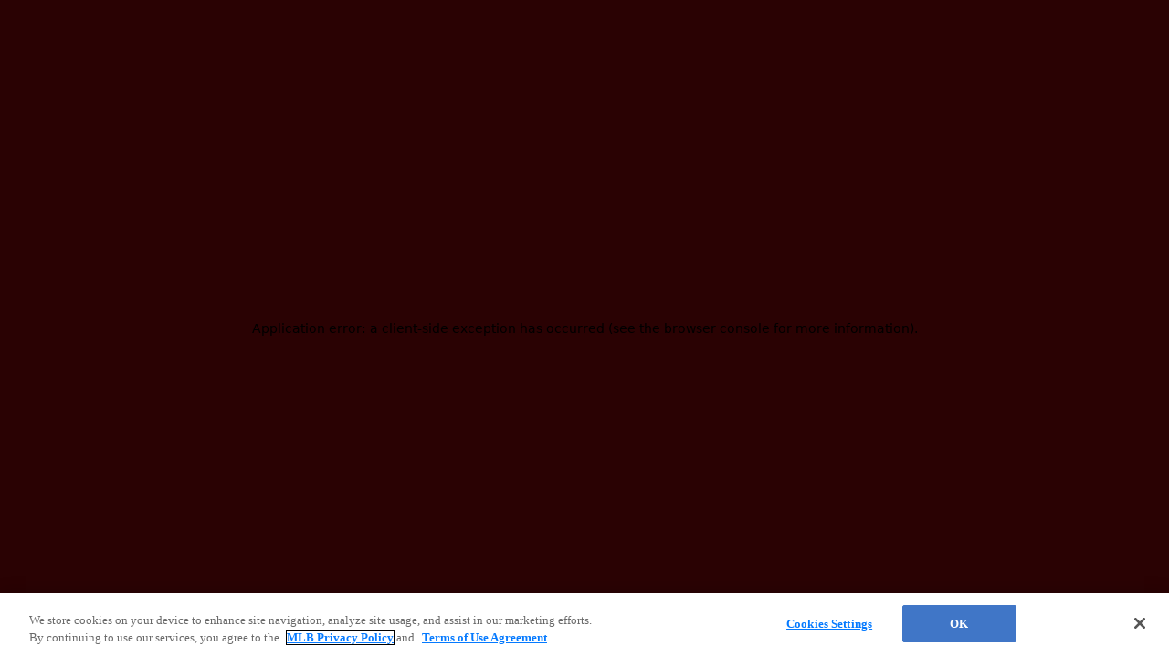

--- FILE ---
content_type: text/html; charset=utf-8
request_url: https://www.mlb.com/phillies/history/phillies-alumni
body_size: 138974
content:
<!DOCTYPE html><html lang="en"><head><meta charSet="utf-8"/><meta name="viewport" content="width=device-width"/><title>Phillies Alumni | Philadelphia Phillies</title><meta name="page_section" content="History"/><meta name="page_name" content="Philadelphia Phillies"/><meta name="locale" content="en"/><meta name="env" content="production"/><meta name="club" content="phillies"/><meta name="team_id" content="143"/><meta name="description" content="The Official Site of Major League Baseball"/><meta name="page_id" content="Phillies Alumni"/><meta property="og:title" content="Phillies Alumni | Philadelphia Phillies"/><meta property="og:description" content="The Official Site of Major League Baseball"/><meta property="og:image" content="https://www.mlbstatic.com/team-logos/share/143.jpg"/><meta property="og:site_name" content="MLB.com"/><meta property="og:type" content="website"/><meta property="og:url" content="https://www.mlb.com/phillies/history/phillies-alumni"/><meta name="timezone" content="America/New_York"/><link rel="canonical" href="https://www.mlb.com/phillies/history/phillies-alumni"/><meta name="twitter:card" content="summary_large_image"/><meta name="twitter:site" content="@Phillies"/><link rel="alternate" href="https://www.mlb.com/phillies/history/phillies-alumni" hrefLang="en"/><link rel="alternate" href="https://www.mlb.com/es/phillies/history/phillies-alumni" hrefLang="es"/><meta name="apple-mobile-web-app-title" content="MLB.com"/><link rel="apple-touch-icon" href="https://www.mlbstatic.com/team-logos/apple-touch-icons-180x180/143.png"/><link rel="shortcut icon" href="https://images.ctfassets.net/iiozhi00a8lc/t143_favicon143_o6hu144t_ppnn6419_png/6793994cea5e7cd70dd2f3ad0ccace01/t143_favicon.png"/><meta name="app-view" content="web"/><script src="https://www.mlbstatic.com/mlb.com/vendor/mlb-okta/mlb-okta.js"></script><script>(function(window, document) { /* TODO: Remove after measurement determines diff in AA vs CJA */ function generateUUID() { return 'xxxxxxxx-xxxx-4xxx-yxxx-xxxxxxxxxxxx'.replace(/[xy]/g, function(c) { var r = Math.random() * 16 | 0, v = c === 'x' ? r : (r & 0x3 | 0x8); return v.toString(16); }); } window.adobePageInstanceId = generateUUID(); var adobePageParams = {}; var oktaCookie = document.cookie.match(/oktaid=([^;]+)/); if (oktaCookie) { adobePageParams['id.okta'] = oktaCookie[1]; } adobePageParams['at_property'] = "64bd9a62-f522-8775-9b0d-4984abae73c4"; window.targetPageParams = function() { return adobePageParams; }; })(window, document);</script><script src="https://www.mlbstatic.com/mlb.com/adobe-analytics/VisitorAPI.js"></script><script src="https://www.mlbstatic.com/mlb.com/adobe-analytics/target/2.3.0/at.js"></script><script src="https://www.mlbstatic.com/mlb.com/adobe-analytics/AppMeasurement-mlb.js"></script><script src="https://www.mlbstatic.com/mlb.com/adobe-analytics/AppMeasurement.js"></script><script src="https://assets.adobedtm.com/267c22ecc15c/4a2ad2c78a04/launch-0febec0c5fac.min.js" async=""></script><script>(function(window, document) { var oktaCookie = document.cookie.match(/oktaid=([^;]+)/); var AuthState = (window.Visitor && window.Visitor.AuthState) ? window.Visitor.AuthState.AUTHENTICATED : 0; if (oktaCookie && window.visitor) { window.visitor.setCustomerIDs({ okta: { id: oktaCookie[1], authState: AuthState }, oktaDuplicate: { id: oktaCookie[1], authState: AuthState } }); } })(window, document);</script><link href="https://www.mlbstatic.com/mlb.com/overrides/styles/mlb.css" rel="stylesheet"/><link rel="stylesheet" type="text/css" href="https://brand-colors.mlbstatic.com/v1/default.css"/><link rel="stylesheet" type="text/css" href="https://brand-colors.mlbstatic.com/v1/team-143.css"/><meta name="next-head-count" content="38"/><link rel="preconnect" href="https://www.mlbstatic.com/mlb.com"/><link rel="preconnect" href="https://builds.mlbstatic.com/mlb.com"/><link rel="preconnect" href="https://www.mlbstatic.com/mlb.com" crossorigin="anonymous"/><link rel="preconnect" href="https://builds.mlbstatic.com/mlb.com" crossorigin="anonymous"/><link rel="dns-prefetch" href="https://www.mlbstatic.com/mlb.com"/><link rel="dns-prefetch" href="https://builds.mlbstatic.com/mlb.com"/><link rel="preload" href="https://www.mlbstatic.com/mlb.com/fonts/proxima-nova-bold.woff2" as="font" type="font/woff2" crossorigin="anonymous"/><link rel="preload" href="https://www.mlbstatic.com/mlb.com/fonts/proxima-nova-regular.woff2" as="font" type="font/woff2" crossorigin="anonymous"/><script>(function(w,d,s,l,i){w[l]=w[l]||[];w[l].push({'gtm.start': new Date().getTime(),event:'gtm.js'});var f=d.getElementsByTagName(s)[0], j=d.createElement(s),dl=l!='dataLayer'?'&l='+l:'';j.async=true;j.src= 'https://www.googletagmanager.com/gtm.js?id='+i+dl;f.parentNode.insertBefore(j,f); })(window,document,'script','dataLayer','GTM-T5RM6DXG');</script><link rel="preload" href="https://builds.mlbstatic.com/mlb.com/web-apps/x-homepage/_next/static/css/c1cd71718be09273.css" as="style"/><link rel="stylesheet" href="https://builds.mlbstatic.com/mlb.com/web-apps/x-homepage/_next/static/css/c1cd71718be09273.css" data-n-p=""/><noscript data-n-css=""></noscript><script defer="" nomodule="" src="https://builds.mlbstatic.com/mlb.com/web-apps/x-homepage/_next/static/chunks/polyfills-42372ed130431b0a.js"></script><script src="https://builds.mlbstatic.com/mlb.com/web-apps/x-homepage/_next/static/chunks/webpack-b86340ea4e206d42.js" defer=""></script><script src="https://builds.mlbstatic.com/mlb.com/web-apps/x-homepage/_next/static/chunks/framework-a909d885f472f220.js" defer=""></script><script src="https://builds.mlbstatic.com/mlb.com/web-apps/x-homepage/_next/static/chunks/main-ccec8fbbd2930d29.js" defer=""></script><script src="https://builds.mlbstatic.com/mlb.com/web-apps/x-homepage/_next/static/chunks/pages/_app-a1cfa2a0ddf64695.js" defer=""></script><script src="https://builds.mlbstatic.com/mlb.com/web-apps/x-homepage/_next/static/chunks/26b4518c-b816d7d9653fe6ad.js" defer=""></script><script src="https://builds.mlbstatic.com/mlb.com/web-apps/x-homepage/_next/static/chunks/d58717ae-188d83411e717689.js" defer=""></script><script src="https://builds.mlbstatic.com/mlb.com/web-apps/x-homepage/_next/static/chunks/983c2b78-f0a03fa4063c2d2b.js" defer=""></script><script src="https://builds.mlbstatic.com/mlb.com/web-apps/x-homepage/_next/static/chunks/ec28d410-38bc5ee50b77a1d9.js" defer=""></script><script src="https://builds.mlbstatic.com/mlb.com/web-apps/x-homepage/_next/static/chunks/33e127d6-2e7e749ba39e4fb5.js" defer=""></script><script src="https://builds.mlbstatic.com/mlb.com/web-apps/x-homepage/_next/static/chunks/2ab33d09-ef743a62fd12fbba.js" defer=""></script><script src="https://builds.mlbstatic.com/mlb.com/web-apps/x-homepage/_next/static/chunks/e793ba1d-dadaa794db1885d0.js" defer=""></script><script src="https://builds.mlbstatic.com/mlb.com/web-apps/x-homepage/_next/static/chunks/c0edff7b-c167ffe1970ae0fe.js" defer=""></script><script src="https://builds.mlbstatic.com/mlb.com/web-apps/x-homepage/_next/static/chunks/78537f27-b871597632d8d1c7.js" defer=""></script><script src="https://builds.mlbstatic.com/mlb.com/web-apps/x-homepage/_next/static/chunks/e999873e-2ce9cfc212871b2e.js" defer=""></script><script src="https://builds.mlbstatic.com/mlb.com/web-apps/x-homepage/_next/static/chunks/9922685e-036aec3e5d787447.js" defer=""></script><script src="https://builds.mlbstatic.com/mlb.com/web-apps/x-homepage/_next/static/chunks/faf0dfaa-8d5b5d2a8423656d.js" defer=""></script><script src="https://builds.mlbstatic.com/mlb.com/web-apps/x-homepage/_next/static/chunks/a29ae703-a02a2f171d940e06.js" defer=""></script><script src="https://builds.mlbstatic.com/mlb.com/web-apps/x-homepage/_next/static/chunks/9b61e6c5-5a1f91caca67a40c.js" defer=""></script><script src="https://builds.mlbstatic.com/mlb.com/web-apps/x-homepage/_next/static/chunks/b548615e-20ea130dad62fbee.js" defer=""></script><script src="https://builds.mlbstatic.com/mlb.com/web-apps/x-homepage/_next/static/chunks/66dee5eb-36e03b76e0dd88b8.js" defer=""></script><script src="https://builds.mlbstatic.com/mlb.com/web-apps/x-homepage/_next/static/chunks/20ccc6d2-a1414b80eaa313cd.js" defer=""></script><script src="https://builds.mlbstatic.com/mlb.com/web-apps/x-homepage/_next/static/chunks/2184-f9ade56a942b5654.js" defer=""></script><script src="https://builds.mlbstatic.com/mlb.com/web-apps/x-homepage/_next/static/chunks/7391-03617d3afd81c2ec.js" defer=""></script><script src="https://builds.mlbstatic.com/mlb.com/web-apps/x-homepage/_next/static/chunks/1329-e9c6720d4726f4aa.js" defer=""></script><script src="https://builds.mlbstatic.com/mlb.com/web-apps/x-homepage/_next/static/chunks/3605-d1e95897ac663f7b.js" defer=""></script><script src="https://builds.mlbstatic.com/mlb.com/web-apps/x-homepage/_next/static/chunks/4240-87019273e0ece50e.js" defer=""></script><script src="https://builds.mlbstatic.com/mlb.com/web-apps/x-homepage/_next/static/chunks/8545-7c796b46ba443a2b.js" defer=""></script><script src="https://builds.mlbstatic.com/mlb.com/web-apps/x-homepage/_next/static/chunks/6580-45f55e1d5028b921.js" defer=""></script><script src="https://builds.mlbstatic.com/mlb.com/web-apps/x-homepage/_next/static/chunks/pages/%5B%5B...path%5D%5D-944b70473efe8d9a.js" defer=""></script><script src="https://builds.mlbstatic.com/mlb.com/web-apps/x-homepage/_next/static/db8cf461c1c8c2b71acc7e5dc2de2cbdbd8a9009/_buildManifest.js" defer=""></script><script src="https://builds.mlbstatic.com/mlb.com/web-apps/x-homepage/_next/static/db8cf461c1c8c2b71acc7e5dc2de2cbdbd8a9009/_ssgManifest.js" defer=""></script><style data-styled="" data-styled-version="6.1.13">:scope{--mlb-2-1-0-color-white:#ffffff;--mlb-2-1-0-color-black:#000000;--mlb-2-1-0-color-neutral-neutral100:#f4f5f6;--mlb-2-1-0-color-neutral-neutral200:#e8eaed;--mlb-2-1-0-color-neutral-neutral300:#dbdfe3;--mlb-2-1-0-color-neutral-neutral400:#c3c8cf;--mlb-2-1-0-color-neutral-neutral500:#acb3bc;--mlb-2-1-0-color-neutral-neutral600:#959da8;--mlb-2-1-0-color-neutral-neutral700:#7f8994;--mlb-2-1-0-color-neutral-neutral800:#6a7480;--mlb-2-1-0-color-neutral-neutral900:#57606c;--mlb-2-1-0-color-neutral-neutral1000:#444d58;--mlb-2-1-0-color-neutral-neutral1100:#333b44;--mlb-2-1-0-color-neutral-neutral1200:#232931;--mlb-2-1-0-color-neutral-neutral1300:#14191f;--mlb-2-1-0-color-neutral-neutral1400:#070a0d;--mlb-2-1-0-color-yellow-yellow100:#f7e0c8;--mlb-2-1-0-color-yellow-yellow200:#edc394;--mlb-2-1-0-color-yellow-yellow300:#e0a561;--mlb-2-1-0-color-yellow-yellow400:#d08929;--mlb-2-1-0-color-yellow-yellow500:#bd6d00;--mlb-2-1-0-color-yellow-yellow600:#a65400;--mlb-2-1-0-color-yellow-yellow700:#8c3c00;--mlb-2-1-0-color-yellow-yellow800:#712800;--mlb-2-1-0-color-yellow-yellow900:#541700;--mlb-2-1-0-color-yellow-yellow1000:#370900;--mlb-2-1-0-color-green-green100:#d4edd3;--mlb-2-1-0-color-green-green200:#acdaa9;--mlb-2-1-0-color-green-green300:#84c681;--mlb-2-1-0-color-green-green400:#5eb15c;--mlb-2-1-0-color-green-green500:#399a39;--mlb-2-1-0-color-green-green600:#098314;--mlb-2-1-0-color-green-green700:#006c00;--mlb-2-1-0-color-green-green800:#005400;--mlb-2-1-0-color-green-green900:#003c00;--mlb-2-1-0-color-green-green1000:#002500;--mlb-2-1-0-color-red-red100:#ffd8d4;--mlb-2-1-0-color-red-red200:#ffb3ad;--mlb-2-1-0-color-red-red300:#fd8d87;--mlb-2-1-0-color-red-red400:#f16966;--mlb-2-1-0-color-red-red500:#de4447;--mlb-2-1-0-color-red-red600:#c61b2b;--mlb-2-1-0-color-red-red700:#aa0013;--mlb-2-1-0-color-red-red800:#8a0000;--mlb-2-1-0-color-red-red900:#680000;--mlb-2-1-0-color-red-red1000:#450000;--mlb-2-1-0-color-blue-blue100:#d0e6ff;--mlb-2-1-0-color-blue-blue200:#a4cdff;--mlb-2-1-0-color-blue-blue300:#7ab2ff;--mlb-2-1-0-color-blue-blue400:#5298ff;--mlb-2-1-0-color-blue-blue500:#2c7df8;--mlb-2-1-0-color-blue-blue600:#0062e3;--mlb-2-1-0-color-blue-blue700:#0048c7;--mlb-2-1-0-color-blue-blue800:#0031a6;--mlb-2-1-0-color-blue-blue900:#001d80;--mlb-2-1-0-color-blue-blue1000:#000c57;--mlb-2-1-0-color-purple-purple100:#e7e0fa;--mlb-2-1-0-color-purple-purple200:#d0c2f3;--mlb-2-1-0-color-purple-purple300:#b9a5e9;--mlb-2-1-0-color-purple-purple400:#a38adb;--mlb-2-1-0-color-purple-purple500:#8d6fc9;--mlb-2-1-0-color-purple-purple600:#7756b3;--mlb-2-1-0-color-purple-purple700:#613f99;--mlb-2-1-0-color-purple-purple800:#4b2b7d;--mlb-2-1-0-color-purple-purple900:#361a5e;--mlb-2-1-0-color-purple-purple1000:#210b3e;--mlb-2-1-0-radius-radius0:calc(var(--mlb-2-1-0-radius-radius-base,8px) * 0);--mlb-2-1-0-radius-radius25:calc(var(--mlb-2-1-0-radius-radius-base,8px) / 4);--mlb-2-1-0-radius-radius50:calc(var(--mlb-2-1-0-radius-radius-base,8px) / 2);--mlb-2-1-0-radius-radius100:calc(var(--mlb-2-1-0-radius-radius-base,8px) * 1);--mlb-2-1-0-radius-radius150:calc(var(--mlb-2-1-0-radius-radius-base,8px) * 1.5);--mlb-2-1-0-radius-radius300:calc(var(--mlb-2-1-0-radius-radius-base,8px) * 3);--mlb-2-1-0-radius-radius-max:calc(var(--mlb-2-1-0-radius-radius-base,8px) * 1000);--mlb-2-1-0-radius-radius-base:8px;--mlb-2-1-0-space-space0:calc(var(--mlb-2-1-0-space-base,8px) * 0);--mlb-2-1-0-space-space25:calc(var(--mlb-2-1-0-space-base,8px) * 0.25);--mlb-2-1-0-space-space50:calc(var(--mlb-2-1-0-space-base,8px) * 0.5);--mlb-2-1-0-space-space75:calc(var(--mlb-2-1-0-space-base,8px) * 0.75);--mlb-2-1-0-space-space100:var(--mlb-2-1-0-space-base,8px);--mlb-2-1-0-space-space150:calc(var(--mlb-2-1-0-space-base,8px) * 1.5);--mlb-2-1-0-space-space200:calc(var(--mlb-2-1-0-space-base,8px) * 2);--mlb-2-1-0-space-space300:calc(var(--mlb-2-1-0-space-base,8px) * 3);--mlb-2-1-0-space-space400:calc(var(--mlb-2-1-0-space-base,8px) * 4);--mlb-2-1-0-space-space500:calc(var(--mlb-2-1-0-space-base,8px) * 5);--mlb-2-1-0-space-space600:calc(var(--mlb-2-1-0-space-base,8px) * 6);--mlb-2-1-0-space-space700:calc(var(--mlb-2-1-0-space-base,8px) * 7);--mlb-2-1-0-space-space800:calc(var(--mlb-2-1-0-space-base,8px) * 8);--mlb-2-1-0-space-space900:calc(var(--mlb-2-1-0-space-base,8px) * 9);--mlb-2-1-0-space-space1000:calc(var(--mlb-2-1-0-space-base,8px) * 10);--mlb-2-1-0-space-base:8px;--mlb-2-1-0-opacity-opacity5:0.05;--mlb-2-1-0-opacity-opacity10:0.1;--mlb-2-1-0-opacity-opacity20:0.2;--mlb-2-1-0-opacity-opacity40:0.4;--mlb-2-1-0-opacity-opacity70:0.7;--mlb-2-1-0-blur-overlay:16;--mlb-2-1-0-font-size-100:0.625rem;--mlb-2-1-0-font-size-200:0.75rem;--mlb-2-1-0-font-size-300:0.875rem;--mlb-2-1-0-font-size-400:1rem;--mlb-2-1-0-font-size-500:1.1875rem;--mlb-2-1-0-font-size-600:1.4375rem;--mlb-2-1-0-font-size-700:1.75rem;--mlb-2-1-0-font-size-800:2.0625rem;--mlb-2-1-0-font-size-900:2.5rem;--mlb-2-1-0-font-size-1000:3rem;--mlb-2-1-0-font-size-1100:3.5625rem;--mlb-2-1-0-font-size-1200:4.3125rem;--mlb-2-1-0-font-weight-400:400;--mlb-2-1-0-font-weight-500:500;--mlb-2-1-0-font-weight-600:600;--mlb-2-1-0-font-weight-700:700;--mlb-2-1-0-font-weight-800:800;--mlb-2-1-0-line-height-reset:1;--mlb-2-1-0-line-height-headline:1.2;--mlb-2-1-0-line-height-paragraph:1.5;--mlb-2-1-0-letter-spacing-default:0em;--mlb-2-1-0-letter-spacing-exta-small:0.02em;--mlb-2-1-0-letter-spacing-small:0.04em;--mlb-2-1-0-letter-spacing-medium:0.08em;--mlb-2-1-0-text-case-default:Original;--mlb-2-1-0-text-case-uppercase:Uppercase;--mlb-2-1-0-text-case-capitalize:Capitalize;--mlb-2-1-0-paragraph-spacing-none:0px;--mlb-2-1-0-paragraph-spacing-default:32px;--mlb-2-1-0-paragraph-indent-none:0px;--mlb-2-1-0-text-decoration-none:none;--mlb-2-1-0-font-family-proximanova:'Proxima Nova';--mlb-1-brand-background-main:#333333;--mlb-1-brand-background-support:#282828;--mlb-1-brand-background-inverse:#ffffff;--mlb-1-brand-text-primary:#ffffff;--mlb-1-brand-text-secondary:rgba(255,255,255,0.8);--mlb-1-brand-text-inverse:#333333;--mlb-1-brand-icon-primary:#ffffff;--mlb-1-brand-icon-inverse:#333333;--mlb-1-brand-border-decorative:#282828;--mlb-1-brand-border-contrast:#606060;--mlb-1-brand-border-inverse:#ffffff;--mlb-1-brand-decorative-color-1:#333333;--mlb-1-brand-decorative-color-2:#000000;--mlb-1-brand-surface:#333333;--mlb-2-1-0-heading-heading-1-font-family:var(--mlb-2-1-0-font-famliy-sans-serif,'Proxima Nova');--mlb-2-1-0-heading-heading-1-font-weight:var(--mlb-2-1-0-font-weight-600,600);--mlb-2-1-0-heading-heading-1-line-height:var(--mlb-2-1-0-line-height-headline,1.2);--mlb-2-1-0-heading-heading-1-font-size:var(--mlb-2-1-0-font-size-400,1rem);--mlb-2-1-0-heading-heading-1-letter-spacing:var(--mlb-2-1-0-letter-spacing-default,0em);--mlb-2-1-0-heading-heading-1-paragraph-spacing:var(--mlb-2-1-0-paragraph-spacing-none,0px);--mlb-2-1-0-heading-heading-1-paragraph-indent:var(--mlb-2-1-0-paragraph-indent-none,0px);--mlb-2-1-0-heading-heading-1-text-case:var(--mlb-2-1-0-text-case-default,Original);--mlb-2-1-0-heading-heading-1-text-decoration:var(--mlb-2-1-0-text-decoration-none,none);--mlb-2-1-0-heading-heading-2-font-family:var(--mlb-2-1-0-font-famliy-sans-serif,'Proxima Nova');--mlb-2-1-0-heading-heading-2-font-weight:var(--mlb-2-1-0-font-weight-600,600);--mlb-2-1-0-heading-heading-2-line-height:var(--mlb-2-1-0-line-height-headline,1.2);--mlb-2-1-0-heading-heading-2-font-size:var(--mlb-2-1-0-font-size-500,1.1875rem);--mlb-2-1-0-heading-heading-2-letter-spacing:var(--mlb-2-1-0-letter-spacing-default,0em);--mlb-2-1-0-heading-heading-2-paragraph-spacing:var(--mlb-2-1-0-paragraph-spacing-none,0px);--mlb-2-1-0-heading-heading-2-paragraph-indent:var(--mlb-2-1-0-paragraph-indent-none,0px);--mlb-2-1-0-heading-heading-2-text-case:var(--mlb-2-1-0-text-case-default,Original);--mlb-2-1-0-heading-heading-2-text-decoration:var(--mlb-2-1-0-text-decoration-none,none);--mlb-2-1-0-heading-heading-3-font-family:var(--mlb-2-1-0-font-famliy-sans-serif,'Proxima Nova');--mlb-2-1-0-heading-heading-3-font-weight:var(--mlb-2-1-0-font-weight-700,700);--mlb-2-1-0-heading-heading-3-line-height:var(--mlb-2-1-0-line-height-headline,1.2);--mlb-2-1-0-heading-heading-3-font-size:var(--mlb-2-1-0-font-size-600,1.4375rem);--mlb-2-1-0-heading-heading-3-letter-spacing:var(--mlb-2-1-0-letter-spacing-default,0em);--mlb-2-1-0-heading-heading-3-paragraph-spacing:var(--mlb-2-1-0-paragraph-spacing-none,0px);--mlb-2-1-0-heading-heading-3-paragraph-indent:var(--mlb-2-1-0-paragraph-indent-none,0px);--mlb-2-1-0-heading-heading-3-text-case:var(--mlb-2-1-0-text-case-default,Original);--mlb-2-1-0-heading-heading-3-text-decoration:var(--mlb-2-1-0-text-decoration-none,none);--mlb-2-1-0-heading-heading-4-font-family:var(--mlb-2-1-0-font-famliy-sans-serif,'Proxima Nova');--mlb-2-1-0-heading-heading-4-font-weight:var(--mlb-2-1-0-font-weight-700,700);--mlb-2-1-0-heading-heading-4-line-height:var(--mlb-2-1-0-line-height-headline,1.2);--mlb-2-1-0-heading-heading-4-font-size:var(--mlb-2-1-0-font-size-700,1.75rem);--mlb-2-1-0-heading-heading-4-letter-spacing:var(--mlb-2-1-0-letter-spacing-default,0em);--mlb-2-1-0-heading-heading-4-paragraph-spacing:var(--mlb-2-1-0-paragraph-spacing-none,0px);--mlb-2-1-0-heading-heading-4-paragraph-indent:var(--mlb-2-1-0-paragraph-indent-none,0px);--mlb-2-1-0-heading-heading-4-text-case:var(--mlb-2-1-0-text-case-default,Original);--mlb-2-1-0-heading-heading-4-text-decoration:var(--mlb-2-1-0-text-decoration-none,none);--mlb-2-1-0-heading-heading-5-font-family:var(--mlb-2-1-0-font-famliy-sans-serif,'Proxima Nova');--mlb-2-1-0-heading-heading-5-font-weight:var(--mlb-2-1-0-font-weight-700,700);--mlb-2-1-0-heading-heading-5-line-height:var(--mlb-2-1-0-line-height-headline,1.2);--mlb-2-1-0-heading-heading-5-font-size:var(--mlb-2-1-0-font-size-800,2.0625rem);--mlb-2-1-0-heading-heading-5-letter-spacing:var(--mlb-2-1-0-letter-spacing-default,0em);--mlb-2-1-0-heading-heading-5-paragraph-spacing:var(--mlb-2-1-0-paragraph-spacing-none,0px);--mlb-2-1-0-heading-heading-5-paragraph-indent:var(--mlb-2-1-0-paragraph-indent-none,0px);--mlb-2-1-0-heading-heading-5-text-case:var(--mlb-2-1-0-text-case-default,Original);--mlb-2-1-0-heading-heading-5-text-decoration:var(--mlb-2-1-0-text-decoration-none,none);--mlb-2-1-0-heading-heading-6-font-family:var(--mlb-2-1-0-font-famliy-sans-serif,'Proxima Nova');--mlb-2-1-0-heading-heading-6-font-weight:var(--mlb-2-1-0-font-weight-700,700);--mlb-2-1-0-heading-heading-6-line-height:var(--mlb-2-1-0-line-height-headline,1.2);--mlb-2-1-0-heading-heading-6-font-size:var(--mlb-2-1-0-font-size-900,2.5rem);--mlb-2-1-0-heading-heading-6-letter-spacing:var(--mlb-2-1-0-letter-spacing-default,0em);--mlb-2-1-0-heading-heading-6-paragraph-spacing:var(--mlb-2-1-0-paragraph-spacing-none,0px);--mlb-2-1-0-heading-heading-6-paragraph-indent:var(--mlb-2-1-0-paragraph-indent-none,0px);--mlb-2-1-0-heading-heading-6-text-case:var(--mlb-2-1-0-text-case-default,Original);--mlb-2-1-0-heading-heading-6-text-decoration:var(--mlb-2-1-0-text-decoration-none,none);--mlb-2-1-0-label-label-0-font-family:var(--mlb-2-1-0-font-famliy-sans-serif,'Proxima Nova');--mlb-2-1-0-label-label-0-font-weight:var(--mlb-2-1-0-font-weight-500,500);--mlb-2-1-0-label-label-0-line-height:var(--mlb-2-1-0-line-height-reset,1);--mlb-2-1-0-label-label-0-font-size:var(--mlb-2-1-0-font-size-100,0.625rem);--mlb-2-1-0-label-label-0-letter-spacing:var(--mlb-2-1-0-letter-spacing-default,0em);--mlb-2-1-0-label-label-0-paragraph-spacing:var(--mlb-2-1-0-paragraph-spacing-none,0px);--mlb-2-1-0-label-label-0-paragraph-indent:var(--mlb-2-1-0-paragraph-indent-none,0px);--mlb-2-1-0-label-label-0-text-decoration:var(--mlb-2-1-0-text-decoration-none,none);--mlb-2-1-0-label-label-0-text-case:var(--mlb-2-1-0-text-case-default,Original);--mlb-2-1-0-label-label-0-bold-font-family:var(--mlb-2-1-0-font-famliy-sans-serif,'Proxima Nova');--mlb-2-1-0-label-label-0-bold-font-weight:var(--mlb-2-1-0-font-weight-700,700);--mlb-2-1-0-label-label-0-bold-line-height:var(--mlb-2-1-0-line-height-reset,1);--mlb-2-1-0-label-label-0-bold-font-size:var(--mlb-2-1-0-font-size-100,0.625rem);--mlb-2-1-0-label-label-0-bold-letter-spacing:var(--mlb-2-1-0-letter-spacing-exta-small,0.02em);--mlb-2-1-0-label-label-0-bold-paragraph-spacing:var(--mlb-2-1-0-paragraph-spacing-none,0px);--mlb-2-1-0-label-label-0-bold-paragraph-indent:var(--mlb-2-1-0-paragraph-indent-none,0px);--mlb-2-1-0-label-label-0-bold-text-case:var(--mlb-2-1-0-text-case-default,Original);--mlb-2-1-0-label-label-0-bold-text-decoration:var(--mlb-2-1-0-text-decoration-none,none);--mlb-2-1-0-label-label-0-caps-font-family:var(--mlb-2-1-0-font-famliy-sans-serif,'Proxima Nova');--mlb-2-1-0-label-label-0-caps-font-weight:var(--mlb-2-1-0-font-weight-700,700);--mlb-2-1-0-label-label-0-caps-line-height:var(--mlb-2-1-0-line-height-reset,1);--mlb-2-1-0-label-label-0-caps-font-size:var(--mlb-2-1-0-font-size-100,0.625rem);--mlb-2-1-0-label-label-0-caps-letter-spacing:var(--mlb-2-1-0-letter-spacing-medium,0.08em);--mlb-2-1-0-label-label-0-caps-paragraph-spacing:var(--mlb-2-1-0-paragraph-spacing-none,0px);--mlb-2-1-0-label-label-0-caps-paragraph-indent:var(--mlb-2-1-0-paragraph-indent-none,0px);--mlb-2-1-0-label-label-0-caps-text-case:var(--mlb-2-1-0-text-case-uppercase,Uppercase);--mlb-2-1-0-label-label-0-caps-text-decoration:var(--mlb-2-1-0-text-decoration-none,none);--mlb-2-1-0-label-label-1-font-family:var(--mlb-2-1-0-font-famliy-sans-serif,'Proxima Nova');--mlb-2-1-0-label-label-1-font-weight:var(--mlb-2-1-0-font-weight-500,500);--mlb-2-1-0-label-label-1-line-height:var(--mlb-2-1-0-line-height-reset,1);--mlb-2-1-0-label-label-1-font-size:var(--mlb-2-1-0-font-size-200,0.75rem);--mlb-2-1-0-label-label-1-letter-spacing:var(--mlb-2-1-0-letter-spacing-default,0em);--mlb-2-1-0-label-label-1-paragraph-spacing:var(--mlb-2-1-0-paragraph-spacing-none,0px);--mlb-2-1-0-label-label-1-paragraph-indent:var(--mlb-2-1-0-paragraph-indent-none,0px);--mlb-2-1-0-label-label-1-text-decoration:var(--mlb-2-1-0-text-decoration-none,none);--mlb-2-1-0-label-label-1-text-case:var(--mlb-2-1-0-text-case-default,Original);--mlb-2-1-0-label-label-1-bold-font-family:var(--mlb-2-1-0-font-famliy-sans-serif,'Proxima Nova');--mlb-2-1-0-label-label-1-bold-font-weight:var(--mlb-2-1-0-font-weight-700,700);--mlb-2-1-0-label-label-1-bold-line-height:var(--mlb-2-1-0-line-height-reset,1);--mlb-2-1-0-label-label-1-bold-font-size:var(--mlb-2-1-0-font-size-200,0.75rem);--mlb-2-1-0-label-label-1-bold-letter-spacing:var(--mlb-2-1-0-letter-spacing-exta-small,0.02em);--mlb-2-1-0-label-label-1-bold-paragraph-spacing:var(--mlb-2-1-0-paragraph-spacing-none,0px);--mlb-2-1-0-label-label-1-bold-paragraph-indent:var(--mlb-2-1-0-paragraph-indent-none,0px);--mlb-2-1-0-label-label-1-bold-text-case:var(--mlb-2-1-0-text-case-default,Original);--mlb-2-1-0-label-label-1-bold-text-decoration:var(--mlb-2-1-0-text-decoration-none,none);--mlb-2-1-0-label-label-1-caps-font-family:var(--mlb-2-1-0-font-famliy-sans-serif,'Proxima Nova');--mlb-2-1-0-label-label-1-caps-font-weight:var(--mlb-2-1-0-font-weight-700,700);--mlb-2-1-0-label-label-1-caps-line-height:var(--mlb-2-1-0-line-height-reset,1);--mlb-2-1-0-label-label-1-caps-font-size:var(--mlb-2-1-0-font-size-200,0.75rem);--mlb-2-1-0-label-label-1-caps-letter-spacing:var(--mlb-2-1-0-letter-spacing-medium,0.08em);--mlb-2-1-0-label-label-1-caps-paragraph-spacing:var(--mlb-2-1-0-paragraph-spacing-none,0px);--mlb-2-1-0-label-label-1-caps-paragraph-indent:var(--mlb-2-1-0-paragraph-indent-none,0px);--mlb-2-1-0-label-label-1-caps-text-case:var(--mlb-2-1-0-text-case-uppercase,Uppercase);--mlb-2-1-0-label-label-1-caps-text-decoration:var(--mlb-2-1-0-text-decoration-none,none);--mlb-2-1-0-label-label-2-font-family:var(--mlb-2-1-0-font-famliy-sans-serif,'Proxima Nova');--mlb-2-1-0-label-label-2-font-weight:var(--mlb-2-1-0-font-weight-500,500);--mlb-2-1-0-label-label-2-line-height:var(--mlb-2-1-0-line-height-reset,1);--mlb-2-1-0-label-label-2-font-size:var(--mlb-2-1-0-font-size-300,0.875rem);--mlb-2-1-0-label-label-2-letter-spacing:var(--mlb-2-1-0-letter-spacing-default,0em);--mlb-2-1-0-label-label-2-paragraph-spacing:var(--mlb-2-1-0-paragraph-spacing-none,0px);--mlb-2-1-0-label-label-2-paragraph-indent:var(--mlb-2-1-0-paragraph-indent-none,0px);--mlb-2-1-0-label-label-2-text-decoration:var(--mlb-2-1-0-text-decoration-none,none);--mlb-2-1-0-label-label-2-text-case:var(--mlb-2-1-0-text-case-default,Original);--mlb-2-1-0-label-label-2-bold-font-family:var(--mlb-2-1-0-font-famliy-sans-serif,'Proxima Nova');--mlb-2-1-0-label-label-2-bold-font-weight:var(--mlb-2-1-0-font-weight-700,700);--mlb-2-1-0-label-label-2-bold-line-height:var(--mlb-2-1-0-line-height-reset,1);--mlb-2-1-0-label-label-2-bold-font-size:var(--mlb-2-1-0-font-size-300,0.875rem);--mlb-2-1-0-label-label-2-bold-letter-spacing:var(--mlb-2-1-0-letter-spacing-exta-small,0.02em);--mlb-2-1-0-label-label-2-bold-paragraph-spacing:var(--mlb-2-1-0-paragraph-spacing-none,0px);--mlb-2-1-0-label-label-2-bold-paragraph-indent:var(--mlb-2-1-0-paragraph-indent-none,0px);--mlb-2-1-0-label-label-2-bold-text-case:var(--mlb-2-1-0-text-case-default,Original);--mlb-2-1-0-label-label-2-bold-text-decoration:var(--mlb-2-1-0-text-decoration-none,none);--mlb-2-1-0-label-label-2-caps-font-family:var(--mlb-2-1-0-font-famliy-sans-serif,'Proxima Nova');--mlb-2-1-0-label-label-2-caps-font-weight:var(--mlb-2-1-0-font-weight-700,700);--mlb-2-1-0-label-label-2-caps-line-height:var(--mlb-2-1-0-line-height-reset,1);--mlb-2-1-0-label-label-2-caps-font-size:var(--mlb-2-1-0-font-size-300,0.875rem);--mlb-2-1-0-label-label-2-caps-letter-spacing:var(--mlb-2-1-0-letter-spacing-medium,0.08em);--mlb-2-1-0-label-label-2-caps-paragraph-spacing:var(--mlb-2-1-0-paragraph-spacing-none,0px);--mlb-2-1-0-label-label-2-caps-paragraph-indent:var(--mlb-2-1-0-paragraph-indent-none,0px);--mlb-2-1-0-label-label-2-caps-text-case:var(--mlb-2-1-0-text-case-uppercase,Uppercase);--mlb-2-1-0-label-label-2-caps-text-decoration:var(--mlb-2-1-0-text-decoration-none,none);--mlb-2-1-0-label-label-3-font-family:var(--mlb-2-1-0-font-famliy-sans-serif,'Proxima Nova');--mlb-2-1-0-label-label-3-font-weight:var(--mlb-2-1-0-font-weight-500,500);--mlb-2-1-0-label-label-3-line-height:var(--mlb-2-1-0-line-height-reset,1);--mlb-2-1-0-label-label-3-font-size:var(--mlb-2-1-0-font-size-400,1rem);--mlb-2-1-0-label-label-3-letter-spacing:var(--mlb-2-1-0-letter-spacing-default,0em);--mlb-2-1-0-label-label-3-paragraph-spacing:var(--mlb-2-1-0-paragraph-spacing-none,0px);--mlb-2-1-0-label-label-3-paragraph-indent:var(--mlb-2-1-0-paragraph-indent-none,0px);--mlb-2-1-0-label-label-3-text-decoration:var(--mlb-2-1-0-text-decoration-none,none);--mlb-2-1-0-label-label-3-text-case:var(--mlb-2-1-0-text-case-default,Original);--mlb-2-1-0-label-label-3-bold-font-family:var(--mlb-2-1-0-font-famliy-sans-serif,'Proxima Nova');--mlb-2-1-0-label-label-3-bold-font-weight:var(--mlb-2-1-0-font-weight-700,700);--mlb-2-1-0-label-label-3-bold-line-height:var(--mlb-2-1-0-line-height-reset,1);--mlb-2-1-0-label-label-3-bold-font-size:var(--mlb-2-1-0-font-size-400,1rem);--mlb-2-1-0-label-label-3-bold-letter-spacing:var(--mlb-2-1-0-letter-spacing-exta-small,0.02em);--mlb-2-1-0-label-label-3-bold-paragraph-spacing:var(--mlb-2-1-0-paragraph-spacing-none,0px);--mlb-2-1-0-label-label-3-bold-paragraph-indent:var(--mlb-2-1-0-paragraph-indent-none,0px);--mlb-2-1-0-label-label-3-bold-text-decoration:var(--mlb-2-1-0-text-decoration-none,none);--mlb-2-1-0-label-label-3-bold-text-case:var(--mlb-2-1-0-text-case-default,Original);--mlb-2-1-0-label-label-3-caps-font-family:var(--mlb-2-1-0-font-famliy-sans-serif,'Proxima Nova');--mlb-2-1-0-label-label-3-caps-font-weight:var(--mlb-2-1-0-font-weight-700,700);--mlb-2-1-0-label-label-3-caps-line-height:var(--mlb-2-1-0-line-height-reset,1);--mlb-2-1-0-label-label-3-caps-font-size:var(--mlb-2-1-0-font-size-400,1rem);--mlb-2-1-0-label-label-3-caps-letter-spacing:var(--mlb-2-1-0-letter-spacing-medium,0.08em);--mlb-2-1-0-label-label-3-caps-paragraph-spacing:var(--mlb-2-1-0-paragraph-spacing-none,0px);--mlb-2-1-0-label-label-3-caps-paragraph-indent:var(--mlb-2-1-0-paragraph-indent-none,0px);--mlb-2-1-0-label-label-3-caps-text-case:var(--mlb-2-1-0-text-case-uppercase,Uppercase);--mlb-2-1-0-label-label-3-caps-text-decoration:var(--mlb-2-1-0-text-decoration-none,none);--mlb-2-1-0-body-body-1-font-family:var(--mlb-2-1-0-font-famliy-sans-serif,'Proxima Nova');--mlb-2-1-0-body-body-1-font-weight:var(--mlb-2-1-0-font-weight-400,400);--mlb-2-1-0-body-body-1-line-height:var(--mlb-2-1-0-line-height-paragraph,1.5);--mlb-2-1-0-body-body-1-font-size:var(--mlb-2-1-0-font-size-200,0.75rem);--mlb-2-1-0-body-body-1-letter-spacing:var(--mlb-2-1-0-letter-spacing-default,0em);--mlb-2-1-0-body-body-1-paragraph-spacing:var(--mlb-2-1-0-paragraph-spacing-default,32px);--mlb-2-1-0-body-body-1-paragraph-indent:var(--mlb-2-1-0-paragraph-indent-none,0px);--mlb-2-1-0-body-body-1-text-decoration:var(--mlb-2-1-0-text-decoration-none,none);--mlb-2-1-0-body-body-1-text-case:var(--mlb-2-1-0-text-case-default,Original);--mlb-2-1-0-body-body-1-bold-font-family:var(--mlb-2-1-0-font-famliy-sans-serif,'Proxima Nova');--mlb-2-1-0-body-body-1-bold-font-weight:var(--mlb-2-1-0-font-weight-700,700);--mlb-2-1-0-body-body-1-bold-line-height:var(--mlb-2-1-0-line-height-paragraph,1.5);--mlb-2-1-0-body-body-1-bold-font-size:var(--mlb-2-1-0-font-size-200,0.75rem);--mlb-2-1-0-body-body-1-bold-letter-spacing:var(--mlb-2-1-0-letter-spacing-exta-small,0.02em);--mlb-2-1-0-body-body-1-bold-paragraph-spacing:var(--mlb-2-1-0-paragraph-spacing-default,32px);--mlb-2-1-0-body-body-1-bold-paragraph-indent:var(--mlb-2-1-0-paragraph-indent-none,0px);--mlb-2-1-0-body-body-1-bold-text-decoration:var(--mlb-2-1-0-text-decoration-none,none);--mlb-2-1-0-body-body-1-bold-text-case:var(--mlb-2-1-0-text-case-default,Original);--mlb-2-1-0-body-body-2-font-family:var(--mlb-2-1-0-font-famliy-sans-serif,'Proxima Nova');--mlb-2-1-0-body-body-2-font-weight:var(--mlb-2-1-0-font-weight-400,400);--mlb-2-1-0-body-body-2-line-height:var(--mlb-2-1-0-line-height-paragraph,1.5);--mlb-2-1-0-body-body-2-font-size:var(--mlb-2-1-0-font-size-300,0.875rem);--mlb-2-1-0-body-body-2-letter-spacing:var(--mlb-2-1-0-letter-spacing-default,0em);--mlb-2-1-0-body-body-2-paragraph-spacing:var(--mlb-2-1-0-paragraph-spacing-default,32px);--mlb-2-1-0-body-body-2-paragraph-indent:var(--mlb-2-1-0-paragraph-indent-none,0px);--mlb-2-1-0-body-body-2-text-decoration:var(--mlb-2-1-0-text-decoration-none,none);--mlb-2-1-0-body-body-2-text-case:var(--mlb-2-1-0-text-case-default,Original);--mlb-2-1-0-body-body-2-bold-font-family:var(--mlb-2-1-0-font-famliy-sans-serif,'Proxima Nova');--mlb-2-1-0-body-body-2-bold-font-weight:var(--mlb-2-1-0-font-weight-700,700);--mlb-2-1-0-body-body-2-bold-line-height:var(--mlb-2-1-0-line-height-paragraph,1.5);--mlb-2-1-0-body-body-2-bold-font-size:var(--mlb-2-1-0-font-size-300,0.875rem);--mlb-2-1-0-body-body-2-bold-letter-spacing:var(--mlb-2-1-0-letter-spacing-exta-small,0.02em);--mlb-2-1-0-body-body-2-bold-paragraph-spacing:var(--mlb-2-1-0-paragraph-spacing-default,32px);--mlb-2-1-0-body-body-2-bold-paragraph-indent:var(--mlb-2-1-0-paragraph-indent-none,0px);--mlb-2-1-0-body-body-2-bold-text-decoration:var(--mlb-2-1-0-text-decoration-none,none);--mlb-2-1-0-body-body-2-bold-text-case:var(--mlb-2-1-0-text-case-default,Original);--mlb-2-1-0-body-body-3-font-family:var(--mlb-2-1-0-font-famliy-sans-serif,'Proxima Nova');--mlb-2-1-0-body-body-3-font-weight:var(--mlb-2-1-0-font-weight-400,400);--mlb-2-1-0-body-body-3-line-height:var(--mlb-2-1-0-line-height-paragraph,1.5);--mlb-2-1-0-body-body-3-font-size:var(--mlb-2-1-0-font-size-400,1rem);--mlb-2-1-0-body-body-3-letter-spacing:var(--mlb-2-1-0-letter-spacing-default,0em);--mlb-2-1-0-body-body-3-paragraph-spacing:var(--mlb-2-1-0-paragraph-spacing-default,32px);--mlb-2-1-0-body-body-3-paragraph-indent:var(--mlb-2-1-0-paragraph-indent-none,0px);--mlb-2-1-0-body-body-3-text-decoration:var(--mlb-2-1-0-text-decoration-none,none);--mlb-2-1-0-body-body-3-text-case:var(--mlb-2-1-0-text-case-default,Original);--mlb-2-1-0-body-body-3-bold-font-family:var(--mlb-2-1-0-font-famliy-sans-serif,'Proxima Nova');--mlb-2-1-0-body-body-3-bold-font-weight:var(--mlb-2-1-0-font-weight-700,700);--mlb-2-1-0-body-body-3-bold-line-height:var(--mlb-2-1-0-line-height-paragraph,1.5);--mlb-2-1-0-body-body-3-bold-font-size:var(--mlb-2-1-0-font-size-400,1rem);--mlb-2-1-0-body-body-3-bold-letter-spacing:var(--mlb-2-1-0-letter-spacing-exta-small,0.02em);--mlb-2-1-0-body-body-3-bold-paragraph-spacing:var(--mlb-2-1-0-paragraph-spacing-default,32px);--mlb-2-1-0-body-body-3-bold-paragraph-indent:var(--mlb-2-1-0-paragraph-indent-none,0px);--mlb-2-1-0-body-body-3-bold-text-decoration:var(--mlb-2-1-0-text-decoration-none,none);--mlb-2-1-0-body-body-3-bold-text-case:var(--mlb-2-1-0-text-case-default,Original);--mlb-2-1-0-tabular-tabular-1-font-weight:var(--mlb-2-1-0-font-weight-500,500);--mlb-2-1-0-tabular-tabular-1-line-height:var(--mlb-2-1-0-line-height-reset,1);--mlb-2-1-0-tabular-tabular-1-font-size:var(--mlb-2-1-0-font-size-200,0.75rem);--mlb-2-1-0-tabular-tabular-1-letter-spacing:var(--mlb-2-1-0-letter-spacing-small,0.04em);--mlb-2-1-0-tabular-tabular-1-paragraph-spacing:var(--mlb-2-1-0-paragraph-spacing-none,0px);--mlb-2-1-0-tabular-tabular-1-paragraph-indent:var(--mlb-2-1-0-paragraph-indent-none,0px);--mlb-2-1-0-tabular-tabular-1-text-decoration:var(--mlb-2-1-0-text-decoration-none,none);--mlb-2-1-0-tabular-tabular-1-text-case:var(--mlb-2-1-0-text-case-default,Original);--mlb-2-1-0-tabular-tabular-1-font-family:var(--mlb-2-1-0-font-famliy-sans-serif,'Proxima Nova');--mlb-2-1-0-tabular-tabular-2-font-family:var(--mlb-2-1-0-font-famliy-sans-serif,'Proxima Nova');--mlb-2-1-0-tabular-tabular-2-font-weight:var(--mlb-2-1-0-font-weight-500,500);--mlb-2-1-0-tabular-tabular-2-line-height:var(--mlb-2-1-0-line-height-reset,1);--mlb-2-1-0-tabular-tabular-2-font-size:var(--mlb-2-1-0-font-size-300,0.875rem);--mlb-2-1-0-tabular-tabular-2-letter-spacing:var(--mlb-2-1-0-letter-spacing-small,0.04em);--mlb-2-1-0-tabular-tabular-2-paragraph-spacing:var(--mlb-2-1-0-paragraph-spacing-none,0px);--mlb-2-1-0-tabular-tabular-2-paragraph-indent:var(--mlb-2-1-0-paragraph-indent-none,0px);--mlb-2-1-0-tabular-tabular-2-text-decoration:var(--mlb-2-1-0-text-decoration-none,none);--mlb-2-1-0-tabular-tabular-2-text-case:var(--mlb-2-1-0-text-case-default,Original);--mlb-2-1-0-tabular-tabular-3-font-family:var(--mlb-2-1-0-font-famliy-sans-serif,'Proxima Nova');--mlb-2-1-0-tabular-tabular-3-font-weight:var(--mlb-2-1-0-font-weight-500,500);--mlb-2-1-0-tabular-tabular-3-line-height:var(--mlb-2-1-0-line-height-reset,1);--mlb-2-1-0-tabular-tabular-3-font-size:var(--mlb-2-1-0-font-size-400,1rem);--mlb-2-1-0-tabular-tabular-3-letter-spacing:var(--mlb-2-1-0-letter-spacing-small,0.04em);--mlb-2-1-0-tabular-tabular-3-paragraph-spacing:var(--mlb-2-1-0-paragraph-spacing-none,0px);--mlb-2-1-0-tabular-tabular-3-paragraph-indent:var(--mlb-2-1-0-paragraph-indent-none,0px);--mlb-2-1-0-tabular-tabular-3-text-decoration:var(--mlb-2-1-0-text-decoration-none,none);--mlb-2-1-0-tabular-tabular-3-text-case:var(--mlb-2-1-0-text-case-default,Original);--mlb-2-1-0-font-famliy-sans-serif:var(--mlb-2-1-0-font-family-proximanova,'Proxima Nova');}/*!sc*/
@font-face{font-family:'Proxima Nova';src:url('https://www.mlbstatic.com/mlb.com/fonts/proxima-nova-regular.woff2') format('woff2'),url('https://www.mlbstatic.com/mlb.com/fonts/proxima-nova-regular.woff') format('woff');font-weight:400;font-style:normal;font-display:fallback;}/*!sc*/
@font-face{font-family:'Proxima Nova';src:url('https://www.mlbstatic.com/mlb.com/fonts/proxima-nova-regular-italic.woff2') format('woff2'),url('https://www.mlbstatic.com/mlb.com/fonts/proxima-nova-regular-italic.woff') format('woff');font-weight:400;font-style:italic;font-display:fallback;}/*!sc*/
@font-face{font-family:'Proxima Nova';src:url('https://www.mlbstatic.com/mlb.com/fonts/proxima-nova-medium.woff2') format('woff2'),url('https://www.mlbstatic.com/mlb.com/fonts/proxima-nova-medium.woff') format('woff');font-weight:500;font-style:normal;font-display:fallback;}/*!sc*/
@font-face{font-family:'Proxima Nova';src:url('https://www.mlbstatic.com/mlb.com/fonts/proxima-nova-medium-it.woff2') format('woff2'),url('https://www.mlbstatic.com/mlb.com/fonts/proxima-nova-medium-it.woff') format('woff');font-weight:500;font-style:italic;font-display:fallback;}/*!sc*/
@font-face{font-family:'Proxima Nova';src:url('https://www.mlbstatic.com/mlb.com/fonts/proxima-nova-semibold.woff2') format('woff2'),url('https://www.mlbstatic.com/mlb.com/fonts/proxima-nova-semibold.woff') format('woff');font-weight:600;font-style:normal;font-display:fallback;}/*!sc*/
@font-face{font-family:'Proxima Nova';src:url('https://www.mlbstatic.com/mlb.com/fonts/proxima-nova-semibold-italic.woff2') format('woff2'),url('https://www.mlbstatic.com/mlb.com/fonts/proxima-nova-semibold-italic.woff') format('woff');font-weight:600;font-style:italic;font-display:fallback;}/*!sc*/
@font-face{font-family:'Proxima Nova';src:url('https://www.mlbstatic.com/mlb.com/fonts/proxima-nova-bold.woff2') format('woff2'),url('https://www.mlbstatic.com/mlb.com/fonts/proxima-nova-bold.woff') format('woff');font-weight:700;font-style:normal;font-display:fallback;}/*!sc*/
@font-face{font-family:'Proxima Nova';src:url('https://www.mlbstatic.com/mlb.com/fonts/proxima-nova-bold-italic.woff2') format('woff2'),url('https://www.mlbstatic.com/mlb.com/fonts/proxima-nova-bold-italic.woff') format('woff');font-weight:700;font-style:italic;font-display:fallback;}/*!sc*/
@font-face{font-family:'Proxima Nova';src:url('https://www.mlbstatic.com/mlb.com/fonts/proxima-nova-extrabold.woff2') format('woff2'),url('https://www.mlbstatic.com/mlb.com/fonts/proxima-nova-extrabold.woff') format('woff');font-style:normal;font-weight:800;font-display:fallback;}/*!sc*/
@font-face{font-family:'Proxima Nova';src:url('https://www.mlbstatic.com/mlb.com/fonts/proxima-nova-extrabold-italic.woff2') format('woff2'),url('https://www.mlbstatic.com/mlb.com/fonts/proxima-nova-extrabold-italic.woff') format('woff');font-style:italic;font-weight:800;font-display:fallback;}/*!sc*/
@font-face{font-family:'Proxima Nova';src:url('https://www.mlbstatic.com/mlb.com/fonts/proxima-nova-black.woff2') format('woff2'),url('https://www.mlbstatic.com/mlb.com/fonts/proxima-nova-black.woff') format('woff');font-style:normal;font-weight:900;font-display:fallback;}/*!sc*/
@font-face{font-family:'Proxima Nova';src:url('https://www.mlbstatic.com/mlb.com/fonts/proxima-nova-black-italic.woff2') format('woff2'),url('https://www.mlbstatic.com/mlb.com/fonts/proxima-nova-black-italic.woff') format('woff');font-style:italic;font-weight:900;font-display:fallback;}/*!sc*/
@media (min-width:48rem){:scope{--mlb-2-1-0-heading-heading-1-font-family:var(--mlb-2-1-0-font-famliy-sans-serif,'Proxima Nova');--mlb-2-1-0-heading-heading-1-font-weight:var(--mlb-2-1-0-font-weight-600,600);--mlb-2-1-0-heading-heading-1-line-height:var(--mlb-2-1-0-line-height-headline,1.2);--mlb-2-1-0-heading-heading-1-font-size:var(--mlb-2-1-0-font-size-500,1.1875rem);--mlb-2-1-0-heading-heading-1-letter-spacing:var(--mlb-2-1-0-letter-spacing-default,0em);--mlb-2-1-0-heading-heading-1-paragraph-spacing:var(--mlb-2-1-0-paragraph-spacing-none,0px);--mlb-2-1-0-heading-heading-1-paragraph-indent:var(--mlb-2-1-0-paragraph-indent-none,0px);--mlb-2-1-0-heading-heading-1-text-case:var(--mlb-2-1-0-text-case-default,Original);--mlb-2-1-0-heading-heading-1-text-decoration:var(--mlb-2-1-0-text-decoration-none,none);--mlb-2-1-0-heading-heading-2-font-family:var(--mlb-2-1-0-font-famliy-sans-serif,'Proxima Nova');--mlb-2-1-0-heading-heading-2-font-weight:var(--mlb-2-1-0-font-weight-600,600);--mlb-2-1-0-heading-heading-2-line-height:var(--mlb-2-1-0-line-height-headline,1.2);--mlb-2-1-0-heading-heading-2-font-size:var(--mlb-2-1-0-font-size-600,1.4375rem);--mlb-2-1-0-heading-heading-2-letter-spacing:var(--mlb-2-1-0-letter-spacing-default,0em);--mlb-2-1-0-heading-heading-2-paragraph-spacing:var(--mlb-2-1-0-paragraph-spacing-none,0px);--mlb-2-1-0-heading-heading-2-paragraph-indent:var(--mlb-2-1-0-paragraph-indent-none,0px);--mlb-2-1-0-heading-heading-2-text-case:var(--mlb-2-1-0-text-case-default,Original);--mlb-2-1-0-heading-heading-2-text-decoration:var(--mlb-2-1-0-text-decoration-none,none);--mlb-2-1-0-heading-heading-3-font-family:var(--mlb-2-1-0-font-famliy-sans-serif,'Proxima Nova');--mlb-2-1-0-heading-heading-3-font-weight:var(--mlb-2-1-0-font-weight-700,700);--mlb-2-1-0-heading-heading-3-line-height:var(--mlb-2-1-0-line-height-headline,1.2);--mlb-2-1-0-heading-heading-3-font-size:var(--mlb-2-1-0-font-size-700,1.75rem);--mlb-2-1-0-heading-heading-3-letter-spacing:var(--mlb-2-1-0-letter-spacing-default,0em);--mlb-2-1-0-heading-heading-3-paragraph-spacing:var(--mlb-2-1-0-paragraph-spacing-none,0px);--mlb-2-1-0-heading-heading-3-paragraph-indent:var(--mlb-2-1-0-paragraph-indent-none,0px);--mlb-2-1-0-heading-heading-3-text-case:var(--mlb-2-1-0-text-case-default,Original);--mlb-2-1-0-heading-heading-3-text-decoration:var(--mlb-2-1-0-text-decoration-none,none);--mlb-2-1-0-heading-heading-4-font-family:var(--mlb-2-1-0-font-famliy-sans-serif,'Proxima Nova');--mlb-2-1-0-heading-heading-4-font-weight:var(--mlb-2-1-0-font-weight-700,700);--mlb-2-1-0-heading-heading-4-line-height:var(--mlb-2-1-0-line-height-headline,1.2);--mlb-2-1-0-heading-heading-4-font-size:var(--mlb-2-1-0-font-size-800,2.0625rem);--mlb-2-1-0-heading-heading-4-letter-spacing:var(--mlb-2-1-0-letter-spacing-default,0em);--mlb-2-1-0-heading-heading-4-paragraph-spacing:var(--mlb-2-1-0-paragraph-spacing-none,0px);--mlb-2-1-0-heading-heading-4-paragraph-indent:var(--mlb-2-1-0-paragraph-indent-none,0px);--mlb-2-1-0-heading-heading-4-text-case:var(--mlb-2-1-0-text-case-default,Original);--mlb-2-1-0-heading-heading-4-text-decoration:var(--mlb-2-1-0-text-decoration-none,none);--mlb-2-1-0-heading-heading-5-font-family:var(--mlb-2-1-0-font-famliy-sans-serif,'Proxima Nova');--mlb-2-1-0-heading-heading-5-font-weight:var(--mlb-2-1-0-font-weight-700,700);--mlb-2-1-0-heading-heading-5-line-height:var(--mlb-2-1-0-line-height-headline,1.2);--mlb-2-1-0-heading-heading-5-font-size:var(--mlb-2-1-0-font-size-900,2.5rem);--mlb-2-1-0-heading-heading-5-letter-spacing:var(--mlb-2-1-0-letter-spacing-default,0em);--mlb-2-1-0-heading-heading-5-paragraph-spacing:var(--mlb-2-1-0-paragraph-spacing-none,0px);--mlb-2-1-0-heading-heading-5-paragraph-indent:var(--mlb-2-1-0-paragraph-indent-none,0px);--mlb-2-1-0-heading-heading-5-text-case:var(--mlb-2-1-0-text-case-default,Original);--mlb-2-1-0-heading-heading-5-text-decoration:var(--mlb-2-1-0-text-decoration-none,none);--mlb-2-1-0-heading-heading-6-font-family:var(--mlb-2-1-0-font-famliy-sans-serif,'Proxima Nova');--mlb-2-1-0-heading-heading-6-font-weight:var(--mlb-2-1-0-font-weight-700,700);--mlb-2-1-0-heading-heading-6-line-height:var(--mlb-2-1-0-line-height-headline,1.2);--mlb-2-1-0-heading-heading-6-font-size:var(--mlb-2-1-0-font-size-1000,3rem);--mlb-2-1-0-heading-heading-6-letter-spacing:var(--mlb-2-1-0-letter-spacing-default,0em);--mlb-2-1-0-heading-heading-6-paragraph-spacing:var(--mlb-2-1-0-paragraph-spacing-none,0px);--mlb-2-1-0-heading-heading-6-paragraph-indent:var(--mlb-2-1-0-paragraph-indent-none,0px);--mlb-2-1-0-heading-heading-6-text-case:var(--mlb-2-1-0-text-case-default,Original);--mlb-2-1-0-heading-heading-6-text-decoration:var(--mlb-2-1-0-text-decoration-none,none);--mlb-2-1-0-label-label-0-font-family:var(--mlb-2-1-0-font-famliy-sans-serif,'Proxima Nova');--mlb-2-1-0-label-label-0-font-weight:var(--mlb-2-1-0-font-weight-500,500);--mlb-2-1-0-label-label-0-line-height:var(--mlb-2-1-0-line-height-reset,1);--mlb-2-1-0-label-label-0-font-size:var(--mlb-2-1-0-font-size-200,0.75rem);--mlb-2-1-0-label-label-0-letter-spacing:var(--mlb-2-1-0-letter-spacing-default,0em);--mlb-2-1-0-label-label-0-paragraph-spacing:var(--mlb-2-1-0-paragraph-spacing-none,0px);--mlb-2-1-0-label-label-0-paragraph-indent:var(--mlb-2-1-0-paragraph-indent-none,0px);--mlb-2-1-0-label-label-0-text-decoration:var(--mlb-2-1-0-text-decoration-none,none);--mlb-2-1-0-label-label-0-text-case:var(--mlb-2-1-0-text-case-default,Original);--mlb-2-1-0-label-label-0-bold-font-family:var(--mlb-2-1-0-font-famliy-sans-serif,'Proxima Nova');--mlb-2-1-0-label-label-0-bold-font-weight:var(--mlb-2-1-0-font-weight-700,700);--mlb-2-1-0-label-label-0-bold-line-height:var(--mlb-2-1-0-line-height-reset,1);--mlb-2-1-0-label-label-0-bold-font-size:var(--mlb-2-1-0-font-size-200,0.75rem);--mlb-2-1-0-label-label-0-bold-letter-spacing:var(--mlb-2-1-0-letter-spacing-exta-small,0.02em);--mlb-2-1-0-label-label-0-bold-paragraph-spacing:var(--mlb-2-1-0-paragraph-spacing-none,0px);--mlb-2-1-0-label-label-0-bold-paragraph-indent:var(--mlb-2-1-0-paragraph-indent-none,0px);--mlb-2-1-0-label-label-0-bold-text-case:var(--mlb-2-1-0-text-case-default,Original);--mlb-2-1-0-label-label-0-bold-text-decoration:var(--mlb-2-1-0-text-decoration-none,none);--mlb-2-1-0-label-label-0-caps-font-family:var(--mlb-2-1-0-font-famliy-sans-serif,'Proxima Nova');--mlb-2-1-0-label-label-0-caps-font-weight:var(--mlb-2-1-0-font-weight-700,700);--mlb-2-1-0-label-label-0-caps-line-height:var(--mlb-2-1-0-line-height-reset,1);--mlb-2-1-0-label-label-0-caps-font-size:var(--mlb-2-1-0-font-size-200,0.75rem);--mlb-2-1-0-label-label-0-caps-letter-spacing:var(--mlb-2-1-0-letter-spacing-medium,0.08em);--mlb-2-1-0-label-label-0-caps-paragraph-spacing:var(--mlb-2-1-0-paragraph-spacing-none,0px);--mlb-2-1-0-label-label-0-caps-paragraph-indent:var(--mlb-2-1-0-paragraph-indent-none,0px);--mlb-2-1-0-label-label-0-caps-text-case:var(--mlb-2-1-0-text-case-uppercase,Uppercase);--mlb-2-1-0-label-label-0-caps-text-decoration:var(--mlb-2-1-0-text-decoration-none,none);--mlb-2-1-0-label-label-1-font-family:var(--mlb-2-1-0-font-famliy-sans-serif,'Proxima Nova');--mlb-2-1-0-label-label-1-font-weight:var(--mlb-2-1-0-font-weight-500,500);--mlb-2-1-0-label-label-1-line-height:var(--mlb-2-1-0-line-height-reset,1);--mlb-2-1-0-label-label-1-font-size:var(--mlb-2-1-0-font-size-300,0.875rem);--mlb-2-1-0-label-label-1-letter-spacing:var(--mlb-2-1-0-letter-spacing-default,0em);--mlb-2-1-0-label-label-1-paragraph-spacing:var(--mlb-2-1-0-paragraph-spacing-none,0px);--mlb-2-1-0-label-label-1-paragraph-indent:var(--mlb-2-1-0-paragraph-indent-none,0px);--mlb-2-1-0-label-label-1-text-decoration:var(--mlb-2-1-0-text-decoration-none,none);--mlb-2-1-0-label-label-1-text-case:var(--mlb-2-1-0-text-case-default,Original);--mlb-2-1-0-label-label-1-bold-font-family:var(--mlb-2-1-0-font-famliy-sans-serif,'Proxima Nova');--mlb-2-1-0-label-label-1-bold-font-weight:var(--mlb-2-1-0-font-weight-700,700);--mlb-2-1-0-label-label-1-bold-line-height:var(--mlb-2-1-0-line-height-reset,1);--mlb-2-1-0-label-label-1-bold-font-size:var(--mlb-2-1-0-font-size-300,0.875rem);--mlb-2-1-0-label-label-1-bold-letter-spacing:var(--mlb-2-1-0-letter-spacing-exta-small,0.02em);--mlb-2-1-0-label-label-1-bold-paragraph-spacing:var(--mlb-2-1-0-paragraph-spacing-none,0px);--mlb-2-1-0-label-label-1-bold-paragraph-indent:var(--mlb-2-1-0-paragraph-indent-none,0px);--mlb-2-1-0-label-label-1-bold-text-case:var(--mlb-2-1-0-text-case-default,Original);--mlb-2-1-0-label-label-1-bold-text-decoration:var(--mlb-2-1-0-text-decoration-none,none);--mlb-2-1-0-label-label-1-caps-font-family:var(--mlb-2-1-0-font-famliy-sans-serif,'Proxima Nova');--mlb-2-1-0-label-label-1-caps-font-weight:var(--mlb-2-1-0-font-weight-700,700);--mlb-2-1-0-label-label-1-caps-line-height:var(--mlb-2-1-0-line-height-reset,1);--mlb-2-1-0-label-label-1-caps-font-size:var(--mlb-2-1-0-font-size-300,0.875rem);--mlb-2-1-0-label-label-1-caps-letter-spacing:var(--mlb-2-1-0-letter-spacing-medium,0.08em);--mlb-2-1-0-label-label-1-caps-paragraph-spacing:var(--mlb-2-1-0-paragraph-spacing-none,0px);--mlb-2-1-0-label-label-1-caps-paragraph-indent:var(--mlb-2-1-0-paragraph-indent-none,0px);--mlb-2-1-0-label-label-1-caps-text-case:var(--mlb-2-1-0-text-case-uppercase,Uppercase);--mlb-2-1-0-label-label-1-caps-text-decoration:var(--mlb-2-1-0-text-decoration-none,none);--mlb-2-1-0-label-label-2-font-family:var(--mlb-2-1-0-font-famliy-sans-serif,'Proxima Nova');--mlb-2-1-0-label-label-2-font-weight:var(--mlb-2-1-0-font-weight-500,500);--mlb-2-1-0-label-label-2-line-height:var(--mlb-2-1-0-line-height-reset,1);--mlb-2-1-0-label-label-2-font-size:var(--mlb-2-1-0-font-size-400,1rem);--mlb-2-1-0-label-label-2-letter-spacing:var(--mlb-2-1-0-letter-spacing-default,0em);--mlb-2-1-0-label-label-2-paragraph-spacing:var(--mlb-2-1-0-paragraph-spacing-none,0px);--mlb-2-1-0-label-label-2-paragraph-indent:var(--mlb-2-1-0-paragraph-indent-none,0px);--mlb-2-1-0-label-label-2-text-decoration:var(--mlb-2-1-0-text-decoration-none,none);--mlb-2-1-0-label-label-2-text-case:var(--mlb-2-1-0-text-case-default,Original);--mlb-2-1-0-label-label-2-bold-font-family:var(--mlb-2-1-0-font-famliy-sans-serif,'Proxima Nova');--mlb-2-1-0-label-label-2-bold-font-weight:var(--mlb-2-1-0-font-weight-700,700);--mlb-2-1-0-label-label-2-bold-line-height:var(--mlb-2-1-0-line-height-reset,1);--mlb-2-1-0-label-label-2-bold-font-size:var(--mlb-2-1-0-font-size-400,1rem);--mlb-2-1-0-label-label-2-bold-letter-spacing:var(--mlb-2-1-0-letter-spacing-exta-small,0.02em);--mlb-2-1-0-label-label-2-bold-paragraph-spacing:var(--mlb-2-1-0-paragraph-spacing-none,0px);--mlb-2-1-0-label-label-2-bold-paragraph-indent:var(--mlb-2-1-0-paragraph-indent-none,0px);--mlb-2-1-0-label-label-2-bold-text-case:var(--mlb-2-1-0-text-case-default,Original);--mlb-2-1-0-label-label-2-bold-text-decoration:var(--mlb-2-1-0-text-decoration-none,none);--mlb-2-1-0-label-label-2-caps-font-family:var(--mlb-2-1-0-font-famliy-sans-serif,'Proxima Nova');--mlb-2-1-0-label-label-2-caps-font-weight:var(--mlb-2-1-0-font-weight-700,700);--mlb-2-1-0-label-label-2-caps-line-height:var(--mlb-2-1-0-line-height-reset,1);--mlb-2-1-0-label-label-2-caps-font-size:var(--mlb-2-1-0-font-size-400,1rem);--mlb-2-1-0-label-label-2-caps-letter-spacing:var(--mlb-2-1-0-letter-spacing-medium,0.08em);--mlb-2-1-0-label-label-2-caps-paragraph-spacing:var(--mlb-2-1-0-paragraph-spacing-none,0px);--mlb-2-1-0-label-label-2-caps-paragraph-indent:var(--mlb-2-1-0-paragraph-indent-none,0px);--mlb-2-1-0-label-label-2-caps-text-case:var(--mlb-2-1-0-text-case-uppercase,Uppercase);--mlb-2-1-0-label-label-2-caps-text-decoration:var(--mlb-2-1-0-text-decoration-none,none);--mlb-2-1-0-label-label-3-font-family:var(--mlb-2-1-0-font-famliy-sans-serif,'Proxima Nova');--mlb-2-1-0-label-label-3-font-weight:var(--mlb-2-1-0-font-weight-500,500);--mlb-2-1-0-label-label-3-line-height:var(--mlb-2-1-0-line-height-reset,1);--mlb-2-1-0-label-label-3-font-size:var(--mlb-2-1-0-font-size-500,1.1875rem);--mlb-2-1-0-label-label-3-letter-spacing:var(--mlb-2-1-0-letter-spacing-default,0em);--mlb-2-1-0-label-label-3-paragraph-spacing:var(--mlb-2-1-0-paragraph-spacing-none,0px);--mlb-2-1-0-label-label-3-paragraph-indent:var(--mlb-2-1-0-paragraph-indent-none,0px);--mlb-2-1-0-label-label-3-text-decoration:var(--mlb-2-1-0-text-decoration-none,none);--mlb-2-1-0-label-label-3-text-case:var(--mlb-2-1-0-text-case-default,Original);--mlb-2-1-0-label-label-3-bold-font-family:var(--mlb-2-1-0-font-famliy-sans-serif,'Proxima Nova');--mlb-2-1-0-label-label-3-bold-font-weight:var(--mlb-2-1-0-font-weight-700,700);--mlb-2-1-0-label-label-3-bold-line-height:var(--mlb-2-1-0-line-height-reset,1);--mlb-2-1-0-label-label-3-bold-font-size:var(--mlb-2-1-0-font-size-500,1.1875rem);--mlb-2-1-0-label-label-3-bold-letter-spacing:var(--mlb-2-1-0-letter-spacing-exta-small,0.02em);--mlb-2-1-0-label-label-3-bold-paragraph-spacing:var(--mlb-2-1-0-paragraph-spacing-none,0px);--mlb-2-1-0-label-label-3-bold-paragraph-indent:var(--mlb-2-1-0-paragraph-indent-none,0px);--mlb-2-1-0-label-label-3-bold-text-decoration:var(--mlb-2-1-0-text-decoration-none,none);--mlb-2-1-0-label-label-3-bold-text-case:var(--mlb-2-1-0-text-case-default,Original);--mlb-2-1-0-label-label-3-caps-font-family:var(--mlb-2-1-0-font-famliy-sans-serif,'Proxima Nova');--mlb-2-1-0-label-label-3-caps-font-weight:var(--mlb-2-1-0-font-weight-700,700);--mlb-2-1-0-label-label-3-caps-line-height:var(--mlb-2-1-0-line-height-reset,1);--mlb-2-1-0-label-label-3-caps-font-size:var(--mlb-2-1-0-font-size-500,1.1875rem);--mlb-2-1-0-label-label-3-caps-letter-spacing:var(--mlb-2-1-0-letter-spacing-medium,0.08em);--mlb-2-1-0-label-label-3-caps-paragraph-spacing:var(--mlb-2-1-0-paragraph-spacing-none,0px);--mlb-2-1-0-label-label-3-caps-paragraph-indent:var(--mlb-2-1-0-paragraph-indent-none,0px);--mlb-2-1-0-label-label-3-caps-text-case:var(--mlb-2-1-0-text-case-uppercase,Uppercase);--mlb-2-1-0-label-label-3-caps-text-decoration:var(--mlb-2-1-0-text-decoration-none,none);--mlb-2-1-0-body-body-1-font-family:var(--mlb-2-1-0-font-famliy-sans-serif,'Proxima Nova');--mlb-2-1-0-body-body-1-font-weight:var(--mlb-2-1-0-font-weight-400,400);--mlb-2-1-0-body-body-1-line-height:var(--mlb-2-1-0-line-height-paragraph,1.5);--mlb-2-1-0-body-body-1-font-size:var(--mlb-2-1-0-font-size-300,0.875rem);--mlb-2-1-0-body-body-1-letter-spacing:var(--mlb-2-1-0-letter-spacing-default,0em);--mlb-2-1-0-body-body-1-paragraph-spacing:var(--mlb-2-1-0-paragraph-spacing-default,32px);--mlb-2-1-0-body-body-1-paragraph-indent:var(--mlb-2-1-0-paragraph-indent-none,0px);--mlb-2-1-0-body-body-1-text-decoration:var(--mlb-2-1-0-text-decoration-none,none);--mlb-2-1-0-body-body-1-text-case:var(--mlb-2-1-0-text-case-default,Original);--mlb-2-1-0-body-body-1-bold-font-family:var(--mlb-2-1-0-font-famliy-sans-serif,'Proxima Nova');--mlb-2-1-0-body-body-1-bold-font-weight:var(--mlb-2-1-0-font-weight-700,700);--mlb-2-1-0-body-body-1-bold-line-height:var(--mlb-2-1-0-line-height-paragraph,1.5);--mlb-2-1-0-body-body-1-bold-font-size:var(--mlb-2-1-0-font-size-300,0.875rem);--mlb-2-1-0-body-body-1-bold-letter-spacing:var(--mlb-2-1-0-letter-spacing-exta-small,0.02em);--mlb-2-1-0-body-body-1-bold-paragraph-spacing:var(--mlb-2-1-0-paragraph-spacing-default,32px);--mlb-2-1-0-body-body-1-bold-paragraph-indent:var(--mlb-2-1-0-paragraph-indent-none,0px);--mlb-2-1-0-body-body-1-bold-text-decoration:var(--mlb-2-1-0-text-decoration-none,none);--mlb-2-1-0-body-body-1-bold-text-case:var(--mlb-2-1-0-text-case-default,Original);--mlb-2-1-0-body-body-2-font-family:var(--mlb-2-1-0-font-famliy-sans-serif,'Proxima Nova');--mlb-2-1-0-body-body-2-font-weight:var(--mlb-2-1-0-font-weight-400,400);--mlb-2-1-0-body-body-2-line-height:var(--mlb-2-1-0-line-height-paragraph,1.5);--mlb-2-1-0-body-body-2-font-size:var(--mlb-2-1-0-font-size-400,1rem);--mlb-2-1-0-body-body-2-letter-spacing:var(--mlb-2-1-0-letter-spacing-default,0em);--mlb-2-1-0-body-body-2-paragraph-spacing:var(--mlb-2-1-0-paragraph-spacing-default,32px);--mlb-2-1-0-body-body-2-paragraph-indent:var(--mlb-2-1-0-paragraph-indent-none,0px);--mlb-2-1-0-body-body-2-text-decoration:var(--mlb-2-1-0-text-decoration-none,none);--mlb-2-1-0-body-body-2-text-case:var(--mlb-2-1-0-text-case-default,Original);--mlb-2-1-0-body-body-2-bold-font-family:var(--mlb-2-1-0-font-famliy-sans-serif,'Proxima Nova');--mlb-2-1-0-body-body-2-bold-font-weight:var(--mlb-2-1-0-font-weight-700,700);--mlb-2-1-0-body-body-2-bold-line-height:var(--mlb-2-1-0-line-height-paragraph,1.5);--mlb-2-1-0-body-body-2-bold-font-size:var(--mlb-2-1-0-font-size-400,1rem);--mlb-2-1-0-body-body-2-bold-letter-spacing:var(--mlb-2-1-0-letter-spacing-exta-small,0.02em);--mlb-2-1-0-body-body-2-bold-paragraph-spacing:var(--mlb-2-1-0-paragraph-spacing-default,32px);--mlb-2-1-0-body-body-2-bold-paragraph-indent:var(--mlb-2-1-0-paragraph-indent-none,0px);--mlb-2-1-0-body-body-2-bold-text-decoration:var(--mlb-2-1-0-text-decoration-none,none);--mlb-2-1-0-body-body-2-bold-text-case:var(--mlb-2-1-0-text-case-default,Original);--mlb-2-1-0-body-body-3-font-family:var(--mlb-2-1-0-font-famliy-sans-serif,'Proxima Nova');--mlb-2-1-0-body-body-3-font-weight:var(--mlb-2-1-0-font-weight-400,400);--mlb-2-1-0-body-body-3-line-height:var(--mlb-2-1-0-line-height-paragraph,1.5);--mlb-2-1-0-body-body-3-font-size:var(--mlb-2-1-0-font-size-500,1.1875rem);--mlb-2-1-0-body-body-3-letter-spacing:var(--mlb-2-1-0-letter-spacing-default,0em);--mlb-2-1-0-body-body-3-paragraph-spacing:var(--mlb-2-1-0-paragraph-spacing-default,32px);--mlb-2-1-0-body-body-3-paragraph-indent:var(--mlb-2-1-0-paragraph-indent-none,0px);--mlb-2-1-0-body-body-3-text-decoration:var(--mlb-2-1-0-text-decoration-none,none);--mlb-2-1-0-body-body-3-text-case:var(--mlb-2-1-0-text-case-default,Original);--mlb-2-1-0-body-body-3-bold-font-family:var(--mlb-2-1-0-font-famliy-sans-serif,'Proxima Nova');--mlb-2-1-0-body-body-3-bold-font-weight:var(--mlb-2-1-0-font-weight-700,700);--mlb-2-1-0-body-body-3-bold-line-height:var(--mlb-2-1-0-line-height-paragraph,1.5);--mlb-2-1-0-body-body-3-bold-font-size:var(--mlb-2-1-0-font-size-500,1.1875rem);--mlb-2-1-0-body-body-3-bold-letter-spacing:var(--mlb-2-1-0-letter-spacing-exta-small,0.02em);--mlb-2-1-0-body-body-3-bold-paragraph-spacing:var(--mlb-2-1-0-paragraph-spacing-default,32px);--mlb-2-1-0-body-body-3-bold-paragraph-indent:var(--mlb-2-1-0-paragraph-indent-none,0px);--mlb-2-1-0-body-body-3-bold-text-decoration:var(--mlb-2-1-0-text-decoration-none,none);--mlb-2-1-0-body-body-3-bold-text-case:var(--mlb-2-1-0-text-case-default,Original);--mlb-2-1-0-tabular-tabular-1-font-weight:var(--mlb-2-1-0-font-weight-500,500);--mlb-2-1-0-tabular-tabular-1-line-height:var(--mlb-2-1-0-line-height-reset,1);--mlb-2-1-0-tabular-tabular-1-font-size:var(--mlb-2-1-0-font-size-300,0.875rem);--mlb-2-1-0-tabular-tabular-1-letter-spacing:var(--mlb-2-1-0-letter-spacing-small,0.04em);--mlb-2-1-0-tabular-tabular-1-paragraph-spacing:var(--mlb-2-1-0-paragraph-spacing-none,0px);--mlb-2-1-0-tabular-tabular-1-paragraph-indent:var(--mlb-2-1-0-paragraph-indent-none,0px);--mlb-2-1-0-tabular-tabular-1-text-decoration:var(--mlb-2-1-0-text-decoration-none,none);--mlb-2-1-0-tabular-tabular-1-text-case:var(--mlb-2-1-0-text-case-default,Original);--mlb-2-1-0-tabular-tabular-1-font-family:var(--mlb-2-1-0-font-famliy-sans-serif,'Proxima Nova');--mlb-2-1-0-tabular-tabular-2-font-family:var(--mlb-2-1-0-font-famliy-sans-serif,'Proxima Nova');--mlb-2-1-0-tabular-tabular-2-font-weight:var(--mlb-2-1-0-font-weight-500,500);--mlb-2-1-0-tabular-tabular-2-line-height:var(--mlb-2-1-0-line-height-reset,1);--mlb-2-1-0-tabular-tabular-2-font-size:var(--mlb-2-1-0-font-size-400,1rem);--mlb-2-1-0-tabular-tabular-2-letter-spacing:var(--mlb-2-1-0-letter-spacing-small,0.04em);--mlb-2-1-0-tabular-tabular-2-paragraph-spacing:var(--mlb-2-1-0-paragraph-spacing-none,0px);--mlb-2-1-0-tabular-tabular-2-paragraph-indent:var(--mlb-2-1-0-paragraph-indent-none,0px);--mlb-2-1-0-tabular-tabular-2-text-decoration:var(--mlb-2-1-0-text-decoration-none,none);--mlb-2-1-0-tabular-tabular-2-text-case:var(--mlb-2-1-0-text-case-default,Original);--mlb-2-1-0-tabular-tabular-3-font-family:var(--mlb-2-1-0-font-famliy-sans-serif,'Proxima Nova');--mlb-2-1-0-tabular-tabular-3-font-weight:var(--mlb-2-1-0-font-weight-500,500);--mlb-2-1-0-tabular-tabular-3-line-height:var(--mlb-2-1-0-line-height-reset,1);--mlb-2-1-0-tabular-tabular-3-font-size:var(--mlb-2-1-0-font-size-500,1.1875rem);--mlb-2-1-0-tabular-tabular-3-letter-spacing:var(--mlb-2-1-0-letter-spacing-small,0.04em);--mlb-2-1-0-tabular-tabular-3-paragraph-spacing:var(--mlb-2-1-0-paragraph-spacing-none,0px);--mlb-2-1-0-tabular-tabular-3-paragraph-indent:var(--mlb-2-1-0-paragraph-indent-none,0px);--mlb-2-1-0-tabular-tabular-3-text-decoration:var(--mlb-2-1-0-text-decoration-none,none);--mlb-2-1-0-tabular-tabular-3-text-case:var(--mlb-2-1-0-text-case-default,Original);--mlb-2-1-0-font-famliy-sans-serif:var(--mlb-2-1-0-font-family-proximanova,'Proxima Nova');}}/*!sc*/
data-styled.g1[id="sc-global-PJskg1"]{content:"sc-global-PJskg1,"}/*!sc*/
.sr-only{position:absolute;width:1px;height:1px;margin:-1px;padding:0;overflow:hidden;clip:rect(0,0,0,0);border:0;}/*!sc*/
.sr-only-focusable:active,.sr-only-focusable:focus{position:static;width:auto;height:auto;margin:0;overflow:visible;clip:auto;}/*!sc*/
data-styled.g2[id="sc-global-ofqMr1"]{content:"sc-global-ofqMr1,"}/*!sc*/
[data-aspect-ratio]{background-color:#ECECEC;background-image:url([data-uri]);-webkit-background-position:center;background-position:center;background-repeat:no-repeat;-webkit-background-size:cover;background-size:cover;display:block;max-width:100%;overflow:hidden;position:relative;}/*!sc*/
[data-aspect-ratio]::before{content:"";display:block;}/*!sc*/
[data-aspect-ratio] >*{display:block;height:100%;left:0;position:absolute;top:0;width:100%;}/*!sc*/
[data-aspect-ratio] img{object-fit:cover;height:100%;}/*!sc*/
[data-aspect-ratio] img::after{background-color:#ECECEC;background-image:url([data-uri]);-webkit-background-position:center;background-position:center;background-repeat:no-repeat;-webkit-background-size:cover;background-size:cover;content:" ";height:100%;width:100%;position:absolute;top:0;left:0;}/*!sc*/
[data-aspect-ratio='4:1']::before{padding-top:25%;}/*!sc*/
[data-aspect-ratio='3:1']::before{padding-top:33.333333333%;}/*!sc*/
[data-aspect-ratio='5:2']::before{padding-top:40%;}/*!sc*/
[data-aspect-ratio='16:9']::before{padding-top:56.25%;}/*!sc*/
[data-aspect-ratio='1:1']::before{padding-top:100%;}/*!sc*/
[data-aspect-ratio='4:5']::before{padding-top:125%;}/*!sc*/
[data-aspect-ratio='4:3']::before{padding-top:75%;}/*!sc*/
data-styled.g3[id="sc-global-ixboUp1"]{content:"sc-global-ixboUp1,"}/*!sc*/
@font-face{font-family:"mlb-primary";src:url("https://www.mlbstatic.com/mlb.com/fonts/proxima-nova-thin.woff2") format("woff2"),url("https://www.mlbstatic.com/mlb.com/fonts/proxima-nova-thin.woff") format("woff");font-weight:100;font-style:normal;}/*!sc*/
@font-face{font-family:"mlb-primary";src:url("https://www.mlbstatic.com/mlb.com/fonts/proxima-nova-thin-italic.woff2") format("woff2"),url("https://www.mlbstatic.com/mlb.com/fonts/proxima-nova-thin-italic.woff") format("woff");font-weight:100;font-style:italic;}/*!sc*/
@font-face{font-family:"mlb-primary";src:url("https://www.mlbstatic.com/mlb.com/fonts/proxima-nova-light.woff2") format("woff2"),url("https://www.mlbstatic.com/mlb.com/fonts/proxima-nova-light.woff") format("woff");font-weight:300;font-style:normal;}/*!sc*/
@font-face{font-family:"mlb-primary";src:url("https://www.mlbstatic.com/mlb.com/fonts/proxima-nova-light-italic.woff2") format("woff2"),url("https://www.mlbstatic.com/mlb.com/fonts/proxima-nova-light-italic.woff") format("woff");font-weight:300;font-style:italic;}/*!sc*/
@font-face{font-family:"mlb-primary";src:url("https://www.mlbstatic.com/mlb.com/fonts/proxima-nova-regular.woff2") format("woff2"),url("https://www.mlbstatic.com/mlb.com/fonts/proxima-nova-regular.woff") format("woff");font-weight:400;font-style:normal;}/*!sc*/
@font-face{font-family:"mlb-primary";src:url("https://www.mlbstatic.com/mlb.com/fonts/proxima-nova-regular-italic.woff2") format("woff2"),url("https://www.mlbstatic.com/mlb.com/fonts/proxima-nova-regular-italic.woff") format("woff");font-weight:400;font-style:italic;}/*!sc*/
@font-face{font-family:"mlb-primary";src:url("https://www.mlbstatic.com/mlb.com/fonts/proxima-nova-medium.woff2") format("woff2"),url("https://www.mlbstatic.com/mlb.com/fonts/proxima-nova-medium.woff") format("woff");font-weight:500;font-style:normal;}/*!sc*/
@font-face{font-family:"mlb-primary";src:url("https://www.mlbstatic.com/mlb.com/fonts/proxima-nova-medium-it.woff2") format("woff2"),url("https://www.mlbstatic.com/mlb.com/fonts/proxima-nova-medium-it.woff") format("woff");font-weight:500;font-style:italic;}/*!sc*/
@font-face{font-family:"mlb-primary";src:url("https://www.mlbstatic.com/mlb.com/fonts/proxima-nova-semibold.woff2") format("woff2"),url("https://www.mlbstatic.com/mlb.com/fonts/proxima-nova-semibold.woff") format("woff");font-weight:600;font-style:normal;}/*!sc*/
@font-face{font-family:"mlb-primary";src:url("https://www.mlbstatic.com/mlb.com/fonts/proxima-nova-semibold-italic.woff2") format("woff2"),url("https://www.mlbstatic.com/mlb.com/fonts/proxima-nova-semibold-italic.woff") format("woff");font-weight:600;font-style:italic;}/*!sc*/
@font-face{font-family:"mlb-primary";src:url("https://www.mlbstatic.com/mlb.com/fonts/proxima-nova-bold.woff2") format("woff2"),url("https://www.mlbstatic.com/mlb.com/fonts/proxima-nova-bold.woff") format("woff");font-weight:700;font-style:normal;}/*!sc*/
@font-face{font-family:"mlb-primary";src:url("https://www.mlbstatic.com/mlb.com/fonts/proxima-nova-bold-italic.woff2") format("woff2"),url("https://www.mlbstatic.com/mlb.com/fonts/proxima-nova-bold-italic.woff") format("woff");font-weight:700;font-style:italic;}/*!sc*/
@font-face{font-family:"mlb-primary";src:url("https://www.mlbstatic.com/mlb.com/fonts/proxima-nova-extrabold.woff2") format("woff2"),url("https://www.mlbstatic.com/mlb.com/fonts/proxima-nova-extrabold.woff") format("woff");font-weight:800;font-style:normal;}/*!sc*/
@font-face{font-family:"mlb-primary";src:url("https://www.mlbstatic.com/mlb.com/fonts/proxima-nova-extrabold-italic.woff2") format("woff2"),url("https://www.mlbstatic.com/mlb.com/fonts/proxima-nova-extrabold-italic.woff") format("woff");font-weight:800;font-style:italic;}/*!sc*/
@font-face{font-family:"mlb-primary";src:url("https://www.mlbstatic.com/mlb.com/fonts/proxima-nova-black.woff2") format("woff2"),url("https://www.mlbstatic.com/mlb.com/fonts/proxima-nova-black.woff") format("woff");font-weight:900;font-style:normal;}/*!sc*/
@font-face{font-family:"mlb-primary";src:url("https://www.mlbstatic.com/mlb.com/fonts/proxima-nova-black-italic.woff2") format("woff2"),url("https://www.mlbstatic.com/mlb.com/fonts/proxima-nova-black-italic.woff") format("woff");font-weight:900;font-style:italic;}/*!sc*/
html h1,html h2,html h3,html h4,html h5,html h6,html .u-text-h1,html .u-text-h2,html .u-text-h3,html .u-text-h4,html .u-text-h5,html .u-text-h6,html .u-text-h7{font-family:"mlb-primary","Helvetica Neue","Helvetica","Arial",sans-serif;margin-top:0;margin-bottom:1rem;line-height:1.2;}/*!sc*/
html h1--line,html h2--line,html h3--line,html h4--line,html h5--line,html h6--line,html .u-text-h1--line,html .u-text-h2--line,html .u-text-h3--line,html .u-text-h4--line,html .u-text-h5--line,html .u-text-h6--line,html .u-text-h7--line{display:-webkit-box;display:-webkit-flex;display:-ms-flexbox;display:flex;-webkit-align-items:center;-webkit-box-align:center;-ms-flex-align:center;align-items:center;}/*!sc*/
html h1--line::after,html h2--line::after,html h3--line::after,html h4--line::after,html h5--line::after,html h6--line::after,html .u-text-h1--line::after,html .u-text-h2--line::after,html .u-text-h3--line::after,html .u-text-h4--line::after,html .u-text-h5--line::after,html .u-text-h6--line::after,html .u-text-h7--line::after{background-color:#333333;content:"";-webkit-box-flex:1;-webkit-flex-grow:1;-ms-flex-positive:1;flex-grow:1;height:1px;margin-left:0.5rem;}/*!sc*/
html h1,html h2,html h3,html h4,html h5,html .u-text-h1,html .u-text-h2,html .u-text-h3,html .u-text-h4,html .u-text-h5{font-weight:bold;}/*!sc*/
h1,.u-text-h1{font-size:1.7187865506250002rem;}/*!sc*/
@media (min-width:768px){h1,.u-text-h1{font-size:2.326311300625001rem;}}/*!sc*/
h2,.u-text-h2{font-size:1.501123625rem;}/*!sc*/
@media (min-width:768px){h2,.u-text-h2{font-size:1.8836528750000006rem;}}/*!sc*/
h3,.u-text-h3{font-size:1.311025rem;}/*!sc*/
@media (min-width:768px){h3,.u-text-h3{font-size:1.5252250000000003rem;}}/*!sc*/
h4,.u-text-h4{font-size:1.145rem;}/*!sc*/
@media (min-width:768px){h4,.u-text-h4{font-size:1.235rem;}}/*!sc*/
h5,.u-text-h5{font-size:1rem;}/*!sc*/
@media (min-width:768px){h5,.u-text-h5{font-size:1rem;}}/*!sc*/
h6,.u-text-h6{font-size:0.8733624454148472rem;}/*!sc*/
@media (min-width:768px){h6,.u-text-h6{font-size:0.8097165991902834rem;}}/*!sc*/
.u-text-h7{font-size:0.7627619610610019rem;}/*!sc*/
@media (min-width:768px){.u-text-h7{font-size:0.655640971004278rem;}}/*!sc*/
p{margin-top:0;margin-bottom:1rem;}/*!sc*/
.u-text-body{font-size:1rem;}/*!sc*/
.p-text-caption{font-size:0.8748906386701663rem;color:#666666;}/*!sc*/
.p-text-subcaption{font-size:0.7654336296326913rem;color:#666666;}/*!sc*/
.u-text-disclaimer{font-size:0.7654336296326913rem;font-family:"mlb-primary","Helvetica Neue","Helvetica","Arial",sans-serif;font-style:italic;color:#666666;}/*!sc*/
ol{margin:0;padding:0;}/*!sc*/
ul{list-style:none;margin:0;padding:0;}/*!sc*/
.p-text-list{padding-left:1rem;line-height:1.2;list-style-type:disc;margin-top:0;margin-bottom:1rem;}/*!sc*/
.p-text-list--unstyled{list-style:none;padding-left:0;}/*!sc*/
.p-text-list ul{list-style-type:circle;padding-top:1rem;}/*!sc*/
.p-text-list li{margin-bottom:0.75rem;}/*!sc*/
.p-text-list--ordered{list-style:decimal;}/*!sc*/
a{color:inherit;-webkit-text-decoration:none;text-decoration:none;}/*!sc*/
.p-text-link{color:#1F5A97;font-weight:bold;}/*!sc*/
.p-text-more-link{font-size:1rem;font-family:"mlb-primary","Helvetica Neue","Helvetica","Arial",sans-serif;line-height:1.2;}/*!sc*/
@media (min-width:768px){.p-text-more-link{font-size:1rem;}}/*!sc*/
.p-text-more-link::after{content:" \00BB";}/*!sc*/
data-styled.g4[id="sc-global-bfOFqx1"]{content:"sc-global-bfOFqx1,"}/*!sc*/
html .l-grid{-webkit-align-items:stretch;-webkit-box-align:stretch;-ms-flex-align:stretch;align-items:stretch;display:-webkit-box;display:-webkit-flex;display:-ms-flexbox;display:flex;-webkit-box-flex-wrap:wrap;-webkit-flex-wrap:wrap;-ms-flex-wrap:wrap;flex-wrap:wrap;}/*!sc*/
html .l-grid--gutters{margin:-0.5rem;}/*!sc*/
html .l-grid--gutters .l-grid__col{padding:0.5rem;}/*!sc*/
html .l-grid--gutters .l-grid__content{margin:0;}/*!sc*/
html .l-grid--gutters .l-grid__content--flat-card:only-child{height:100%;}/*!sc*/
html .l-grid--gutters .l-grid__content--box:only-child{height:100%;}/*!sc*/
html .l-grid--gutters .l-grid__content--card:only-child{height:100%;}/*!sc*/
html .l-grid__col{-webkit-flex-basis:100%;-ms-flex-preferred-size:100%;flex-basis:100%;max-width:100%;min-height:1px;}/*!sc*/
html .l-grid__col--auto{-webkit-flex:auto;-ms-flex:auto;flex:auto;}/*!sc*/
html .l-grid__col--transparent{background-color:transparent!important;}/*!sc*/
html .l-grid__col--2{-webkit-flex-basis:16.666666667%;-ms-flex-preferred-size:16.666666667%;flex-basis:16.666666667%;max-width:16.666666667%;}/*!sc*/
html .l-grid__col--3{-webkit-flex-basis:25.000000000%;-ms-flex-preferred-size:25.000000000%;flex-basis:25.000000000%;max-width:25.000000000%;}/*!sc*/
html .l-grid__col--4{-webkit-flex-basis:33.333333333%;-ms-flex-preferred-size:33.333333333%;flex-basis:33.333333333%;max-width:33.333333333%;}/*!sc*/
html .l-grid__col--5{-webkit-flex-basis:41.666666667%;-ms-flex-preferred-size:41.666666667%;flex-basis:41.666666667%;max-width:41.666666667%;}/*!sc*/
html .l-grid__col--6{-webkit-flex-basis:50.000000000%;-ms-flex-preferred-size:50.000000000%;flex-basis:50.000000000%;max-width:50.000000000%;}/*!sc*/
html .l-grid__col--7{-webkit-flex-basis:58.333333333%;-ms-flex-preferred-size:58.333333333%;flex-basis:58.333333333%;max-width:58.333333333%;}/*!sc*/
html .l-grid__col--8{-webkit-flex-basis:66.666666667%;-ms-flex-preferred-size:66.666666667%;flex-basis:66.666666667%;max-width:66.666666667%;}/*!sc*/
html .l-grid__col--9{-webkit-flex-basis:75.000000000%;-ms-flex-preferred-size:75.000000000%;flex-basis:75.000000000%;max-width:75.000000000%;}/*!sc*/
html .l-grid__col--10{-webkit-flex-basis:83.333333333%;-ms-flex-preferred-size:83.333333333%;flex-basis:83.333333333%;max-width:83.333333333%;}/*!sc*/
@media (max-width:567px){html .l-grid__col--xs-2{-webkit-flex-basis:16.666666667%;-ms-flex-preferred-size:16.666666667%;flex-basis:16.666666667%;max-width:16.666666667%;}html .l-grid__col--xs-3{-webkit-flex-basis:25.000000000%;-ms-flex-preferred-size:25.000000000%;flex-basis:25.000000000%;max-width:25.000000000%;}html .l-grid__col--xs-4{-webkit-flex-basis:33.333333333%;-ms-flex-preferred-size:33.333333333%;flex-basis:33.333333333%;max-width:33.333333333%;}html .l-grid__col--xs-5{-webkit-flex-basis:41.666666667%;-ms-flex-preferred-size:41.666666667%;flex-basis:41.666666667%;max-width:41.666666667%;}html .l-grid__col--xs-6{-webkit-flex-basis:50.000000000%;-ms-flex-preferred-size:50.000000000%;flex-basis:50.000000000%;max-width:50.000000000%;}html .l-grid__col--xs-7{-webkit-flex-basis:58.333333333%;-ms-flex-preferred-size:58.333333333%;flex-basis:58.333333333%;max-width:58.333333333%;}html .l-grid__col--xs-8{-webkit-flex-basis:66.666666667%;-ms-flex-preferred-size:66.666666667%;flex-basis:66.666666667%;max-width:66.666666667%;}html .l-grid__col--xs-9{-webkit-flex-basis:75.000000000%;-ms-flex-preferred-size:75.000000000%;flex-basis:75.000000000%;max-width:75.000000000%;}html .l-grid__col--xs-10{-webkit-flex-basis:83.333333333%;-ms-flex-preferred-size:83.333333333%;flex-basis:83.333333333%;max-width:83.333333333%;}html .l-grid__col--xs-hidden{display:none;}}/*!sc*/
@media ( min-width:568px) and ( max-width:767px ){html .l-grid__col--sm-2{-webkit-flex-basis:16.666666667%;-ms-flex-preferred-size:16.666666667%;flex-basis:16.666666667%;max-width:16.666666667%;}html .l-grid__col--sm-3{-webkit-flex-basis:25.000000000%;-ms-flex-preferred-size:25.000000000%;flex-basis:25.000000000%;max-width:25.000000000%;}html .l-grid__col--sm-4{-webkit-flex-basis:33.333333333%;-ms-flex-preferred-size:33.333333333%;flex-basis:33.333333333%;max-width:33.333333333%;}html .l-grid__col--sm-5{-webkit-flex-basis:41.666666667%;-ms-flex-preferred-size:41.666666667%;flex-basis:41.666666667%;max-width:41.666666667%;}html .l-grid__col--sm-6{-webkit-flex-basis:50.000000000%;-ms-flex-preferred-size:50.000000000%;flex-basis:50.000000000%;max-width:50.000000000%;}html .l-grid__col--sm-7{-webkit-flex-basis:58.333333333%;-ms-flex-preferred-size:58.333333333%;flex-basis:58.333333333%;max-width:58.333333333%;}html .l-grid__col--sm-8{-webkit-flex-basis:66.666666667%;-ms-flex-preferred-size:66.666666667%;flex-basis:66.666666667%;max-width:66.666666667%;}html .l-grid__col--sm-9{-webkit-flex-basis:75.000000000%;-ms-flex-preferred-size:75.000000000%;flex-basis:75.000000000%;max-width:75.000000000%;}html .l-grid__col--sm-10{-webkit-flex-basis:83.333333333%;-ms-flex-preferred-size:83.333333333%;flex-basis:83.333333333%;max-width:83.333333333%;}html .l-grid__col--sm-hidden{display:none;}}/*!sc*/
@media ( min-width:768px) and ( max-width:1023px ){html .l-grid__col--md-2{-webkit-flex-basis:16.666666667%;-ms-flex-preferred-size:16.666666667%;flex-basis:16.666666667%;max-width:16.666666667%;}html .l-grid__col--md-3{-webkit-flex-basis:25.000000000%;-ms-flex-preferred-size:25.000000000%;flex-basis:25.000000000%;max-width:25.000000000%;}html .l-grid__col--md-4{-webkit-flex-basis:33.333333333%;-ms-flex-preferred-size:33.333333333%;flex-basis:33.333333333%;max-width:33.333333333%;}html .l-grid__col--md-5{-webkit-flex-basis:41.666666667%;-ms-flex-preferred-size:41.666666667%;flex-basis:41.666666667%;max-width:41.666666667%;}html .l-grid__col--md-6{-webkit-flex-basis:50.000000000%;-ms-flex-preferred-size:50.000000000%;flex-basis:50.000000000%;max-width:50.000000000%;}html .l-grid__col--md-7{-webkit-flex-basis:58.333333333%;-ms-flex-preferred-size:58.333333333%;flex-basis:58.333333333%;max-width:58.333333333%;}html .l-grid__col--md-8{-webkit-flex-basis:66.666666667%;-ms-flex-preferred-size:66.666666667%;flex-basis:66.666666667%;max-width:66.666666667%;}html .l-grid__col--md-9{-webkit-flex-basis:75.000000000%;-ms-flex-preferred-size:75.000000000%;flex-basis:75.000000000%;max-width:75.000000000%;}html .l-grid__col--md-10{-webkit-flex-basis:83.333333333%;-ms-flex-preferred-size:83.333333333%;flex-basis:83.333333333%;max-width:83.333333333%;}html .l-grid__col--md-hidden{display:none;}}/*!sc*/
@media (min-width:1024px) and (max-width:1303px){html .l-grid__col--lg-2{-webkit-flex-basis:16.666666667%;-ms-flex-preferred-size:16.666666667%;flex-basis:16.666666667%;max-width:16.666666667%;}html .l-grid__col--lg-3{-webkit-flex-basis:25.000000000%;-ms-flex-preferred-size:25.000000000%;flex-basis:25.000000000%;max-width:25.000000000%;}html .l-grid__col--lg-4{-webkit-flex-basis:33.333333333%;-ms-flex-preferred-size:33.333333333%;flex-basis:33.333333333%;max-width:33.333333333%;}html .l-grid__col--lg-5{-webkit-flex-basis:41.666666667%;-ms-flex-preferred-size:41.666666667%;flex-basis:41.666666667%;max-width:41.666666667%;}html .l-grid__col--lg-6{-webkit-flex-basis:50.000000000%;-ms-flex-preferred-size:50.000000000%;flex-basis:50.000000000%;max-width:50.000000000%;}html .l-grid__col--lg-7{-webkit-flex-basis:58.333333333%;-ms-flex-preferred-size:58.333333333%;flex-basis:58.333333333%;max-width:58.333333333%;}html .l-grid__col--lg-8{-webkit-flex-basis:66.666666667%;-ms-flex-preferred-size:66.666666667%;flex-basis:66.666666667%;max-width:66.666666667%;}html .l-grid__col--lg-9{-webkit-flex-basis:75.000000000%;-ms-flex-preferred-size:75.000000000%;flex-basis:75.000000000%;max-width:75.000000000%;}html .l-grid__col--lg-10{-webkit-flex-basis:83.333333333%;-ms-flex-preferred-size:83.333333333%;flex-basis:83.333333333%;max-width:83.333333333%;}html .l-grid__col--lg-hidden{display:none;}}/*!sc*/
@media (min-width:1304px){html .l-grid__col--xl-2{-webkit-flex-basis:16.666666667%;-ms-flex-preferred-size:16.666666667%;flex-basis:16.666666667%;max-width:16.666666667%;}html .l-grid__col--xl-3{-webkit-flex-basis:25.000000000%;-ms-flex-preferred-size:25.000000000%;flex-basis:25.000000000%;max-width:25.000000000%;}html .l-grid__col--xl-4{-webkit-flex-basis:33.333333333%;-ms-flex-preferred-size:33.333333333%;flex-basis:33.333333333%;max-width:33.333333333%;}html .l-grid__col--xl-5{-webkit-flex-basis:41.666666667%;-ms-flex-preferred-size:41.666666667%;flex-basis:41.666666667%;max-width:41.666666667%;}html .l-grid__col--xl-6{-webkit-flex-basis:50.000000000%;-ms-flex-preferred-size:50.000000000%;flex-basis:50.000000000%;max-width:50.000000000%;}html .l-grid__col--xl-7{-webkit-flex-basis:58.333333333%;-ms-flex-preferred-size:58.333333333%;flex-basis:58.333333333%;max-width:58.333333333%;}html .l-grid__col--xl-8{-webkit-flex-basis:66.666666667%;-ms-flex-preferred-size:66.666666667%;flex-basis:66.666666667%;max-width:66.666666667%;}html .l-grid__col--xl-9{-webkit-flex-basis:75.000000000%;-ms-flex-preferred-size:75.000000000%;flex-basis:75.000000000%;max-width:75.000000000%;}html .l-grid__col--xl-10{-webkit-flex-basis:83.333333333%;-ms-flex-preferred-size:83.333333333%;flex-basis:83.333333333%;max-width:83.333333333%;}html .l-grid__col--xl-hidden{display:none;}}/*!sc*/
@media (max-width:567px){html .l-grid__content--xs-hidden{display:none;}}/*!sc*/
@media (min-width:568px) and (max-width:767px){html .l-grid__content--sm-hidden{display:none;}}/*!sc*/
@media (min-width:768px) and (max-width:1023px){html .l-grid__content--md-hidden{display:none;}}/*!sc*/
@media (min-width:1024px) and (max-width:1303px){html .l-grid__content--lg-hidden{display:none;}}/*!sc*/
@media (min-width:1304px){html .l-grid__content--xl-hidden{display:none;}}/*!sc*/
html .l-grid__content>*:not(:last-child){margin-bottom:1rem;}/*!sc*/
html .l-grid__content--inset{margin-bottom:1rem;margin-left:1rem;margin-right:1rem;margin-top:1rem;}/*!sc*/
html .l-grid__content--box{padding-bottom:1rem;padding-left:1rem;padding-right:1rem;padding-top:1rem;}/*!sc*/
html .l-grid__content--card{background-color:#FFFFFF;box-shadow:0 2px 3px rgba(0,0,0,0.1);margin-bottom:1rem;margin-left:1rem;margin-right:1rem;margin-top:1rem;padding-bottom:1rem;padding-left:1rem;padding-right:1rem;padding-top:1rem;}/*!sc*/
@media (max-width:568px){html .l-grid__content--card{margin-left:0;margin-right:0;}}/*!sc*/
html .l-grid__content--flat-card{border:1px solid #D2D2D2;margin-bottom:1rem;margin-left:1rem;margin-right:1rem;margin-top:1rem;padding-bottom:1rem;padding-left:1rem;padding-right:1rem;padding-top:1rem;}/*!sc*/
html .l-grid__content--flat-card >.l-grid__content-title{background-color:#F7F7F7;margin-left:-1rem;margin-right:-1rem;margin-top:-1rem;padding-left:1rem;padding-right:1rem;padding-top:1rem;padding-bottom:1rem;}/*!sc*/
html .l-grid__content-title{text-transform:none;}/*!sc*/
html .l-grid__more-link{font-size:1rem;font-family:"mlb-primary","Helvetica Neue","Helvetica","Arial",sans-serif;line-height:1.2;}/*!sc*/
@media (min-width:768px){html .l-grid__more-link{font-size:1rem;}}/*!sc*/
data-styled.g5[id="sc-global-ldyrZN1"]{content:"sc-global-ldyrZN1,"}/*!sc*/
.grid-container{display:-ms-grid;display:grid;width:100%;gap:var(--mlb-2-1-0-space-space400) var(--mlb-2-1-0-space-space200);}/*!sc*/
@media (min-width:1024px){.grid-container{gap:var(--mlb-2-1-0-space-space400);}}/*!sc*/
.grid-container--rows{-ms-grid-rows:repeat(auto-fit,minmax(0,auto));grid-template-rows:repeat(auto-fit,minmax(0,auto));}/*!sc*/
.grid-container--full-width{-ms-grid-columns:repeat(1,minmax(300px,100vw));grid-template-columns:repeat(1,minmax(300px,100vw));-ms-grid-rows:repeat(auto-fit,minmax(0,auto));grid-template-rows:repeat(auto-fit,minmax(0,auto));}/*!sc*/
.grid-container--max-width{-ms-grid-columns:repeat(12,1fr);grid-template-columns:repeat(12,1fr);max-width:calc(1600px + (var(--mlb-2-1-0-space-space300) * 2));-webkit-box-pack:center;-ms-flex-pack:center;-webkit-justify-content:center;justify-content:center;margin:0 auto;padding:0 var(--mlb-2-1-0-space-space200);}/*!sc*/
.grid-container--max-width >*{grid-column:span 12;}/*!sc*/
@media (min-width:1024px){.grid-container--max-width{padding:0 var(--mlb-2-1-0-space-space300);}}/*!sc*/
.grid-container--66-33{-ms-grid-columns:repeat(12,1fr);grid-template-columns:repeat(12,1fr);}/*!sc*/
.grid-container--66-33 >*{grid-column:span 12;}/*!sc*/
.grid-container--66-33 .grid__col--33 .l-grid__content{display:-ms-grid;display:grid;gap:var(--mlb-2-1-0-space-space200);-ms-grid-rows:auto;grid-template-rows:auto;-ms-grid-columns:repeat(auto-fit,minmax(300px,auto));grid-template-columns:repeat(auto-fit,minmax(300px,auto));}/*!sc*/
@media (min-width:1024px){.grid-container--66-33 .grid__col--33 .l-grid__content{gap:var(--mlb-2-1-0-space-space200) var(--mlb-2-1-0-space-space400);}}/*!sc*/
@media only screen and (min-width:1024px){.grid-container--66-33 .grid__col--66{grid-column:span 8;}.grid-container--66-33 .grid__col--33{grid-column:span 4;}}/*!sc*/
data-styled.g6[id="sc-global-ghXzNw1"]{content:"sc-global-ghXzNw1,"}/*!sc*/
[class*="lazyload"]{opacity:0;-webkit-transition:0.3s opacity;transition:0.3s opacity;}/*!sc*/
.lazyload--loaded{opacity:1;}/*!sc*/
data-styled.g7[id="sc-global-kbbcAv1"]{content:"sc-global-kbbcAv1,"}/*!sc*/
@media print{.megamenu,.site-footer,.l-grid--two-column__col--right{display:none;}}/*!sc*/
data-styled.g8[id="sc-global-cwvNcb1"]{content:"sc-global-cwvNcb1,"}/*!sc*/
.token-table{color:#FFFFFF;}/*!sc*/
data-styled.g9[id="sc-global-vdpGu1"]{content:"sc-global-vdpGu1,"}/*!sc*/
.u-text-reset{margin-bottom:0;line-height:1;}/*!sc*/
.u-text-underlined{border-bottom:1px solid #D2D2D2;padding-bottom:1rem;}/*!sc*/
.u-text-left{text-align:left;}/*!sc*/
.u-text-center{text-align:center;}/*!sc*/
.u-text-right{text-align:right;}/*!sc*/
.u-text-columns--four-columns{-webkit-column-count:4;column-count:4;}/*!sc*/
@media (max-width:768px){.u-text-columns--four-columns{-webkit-column-count:2;column-count:2;}}/*!sc*/
@media (max-width:568px){.u-text-columns--four-columns{-webkit-column-count:1;column-count:1;}}/*!sc*/
.u-text-columns--three-columns{-webkit-column-count:3;column-count:3;}/*!sc*/
@media (max-width:568px){.u-text-columns--three-columns{-webkit-column-count:1;column-count:1;}}/*!sc*/
.u-text-columns--two-columns{-webkit-column-count:2;column-count:2;}/*!sc*/
@media (max-width:568px){.u-text-columns--two-columns{-webkit-column-count:1;column-count:1;}}/*!sc*/
body:not(.is-app) .u-app-show{display:none!important;visibility:hidden!important;}/*!sc*/
.is-app .u-app-hide{display:none!important;visibility:hidden!important;}/*!sc*/
.is-app .u-app-show{visibility:visible;}/*!sc*/
[data-pb-appears],[data-pb-expires]{display:none!important;}/*!sc*/
.u-all-hide,.u-atbat-web-hide{display:none!important;}/*!sc*/
data-styled.g10[id="sc-global-VeGGj1"]{content:"sc-global-VeGGj1,"}/*!sc*/
html{line-height:1.15;-webkit-text-size-adjust:100%;}/*!sc*/
body{margin:0;}/*!sc*/
main{display:block;}/*!sc*/
h1{font-size:2em;margin:0.67em 0;}/*!sc*/
hr{box-sizing:content-box;height:0;overflow:visible;}/*!sc*/
pre{font-family:monospace,monospace;font-size:1em;}/*!sc*/
a{background-color:transparent;}/*!sc*/
abbr[title]{border-bottom:none;-webkit-text-decoration:underline;text-decoration:underline;-webkit-text-decoration:underline dotted;text-decoration:underline dotted;}/*!sc*/
b,strong{font-weight:bolder;}/*!sc*/
code,kbd,samp{font-family:monospace,monospace;font-size:1em;}/*!sc*/
small{font-size:80%;}/*!sc*/
sub,sup{font-size:75%;line-height:0;position:relative;vertical-align:baseline;}/*!sc*/
sub{bottom:-0.25em;}/*!sc*/
sup{top:-0.5em;}/*!sc*/
img{border-style:none;}/*!sc*/
button,input,optgroup,select,textarea{font-family:inherit;font-size:100%;line-height:1.15;margin:0;}/*!sc*/
button,input{overflow:visible;}/*!sc*/
button,select{text-transform:none;}/*!sc*/
button,[type="button"],[type="reset"],[type="submit"]{-webkit-appearance:button;}/*!sc*/
button::-moz-focus-inner,[type="button"]::-moz-focus-inner,[type="reset"]::-moz-focus-inner,[type="submit"]::-moz-focus-inner{border-style:none;padding:0;}/*!sc*/
button:-moz-focusring,[type="button"]:-moz-focusring,[type="reset"]:-moz-focusring,[type="submit"]:-moz-focusring{outline:1px dotted ButtonText;}/*!sc*/
fieldset{padding:0.35em 0.75em 0.625em;}/*!sc*/
legend{box-sizing:border-box;color:inherit;display:table;max-width:100%;padding:0;white-space:normal;}/*!sc*/
progress{vertical-align:baseline;}/*!sc*/
textarea{overflow:auto;}/*!sc*/
[type="checkbox"],[type="radio"]{box-sizing:border-box;padding:0;}/*!sc*/
[type="number"]::-webkit-inner-spin-button,[type="number"]::-webkit-outer-spin-button{height:auto;}/*!sc*/
[type="search"]{-webkit-appearance:textfield;outline-offset:-2px;}/*!sc*/
[type="search"]::-webkit-search-decoration{-webkit-appearance:none;}/*!sc*/
::-webkit-file-upload-button{-webkit-appearance:button;font:inherit;}/*!sc*/
details{display:block;}/*!sc*/
summary{display:list-item;}/*!sc*/
template{display:none;}/*!sc*/
[hidden]{display:none;}/*!sc*/
*{box-sizing:border-box;}/*!sc*/
html{font-size:16px;height:100%;}/*!sc*/
@media (min-width:768px){html{font-size:16px;}}/*!sc*/
body{-webkit-font-smoothing:antialiased;-webkit-box-direction:normal;background-color:#ECECEC;color:#333333;display:-webkit-box;display:-webkit-flex;display:-ms-flexbox;display:flex;-webkit-flex-direction:column;-ms-flex-direction:column;flex-direction:column;font-family:"mlb-primary","Helvetica Neue","Helvetica","Arial",sans-serif;height:100%;line-height:1.5;}/*!sc*/
body.has-react-header.side-nav-open{position:relative;}/*!sc*/
main:not(.auth-container){-webkit-flex:1 0 auto;-ms-flex:1 0 auto;flex:1 0 auto;overflow-x:hidden;}/*!sc*/
@media (min-width:768px){main:not(.auth-container){overflow-x:unset;}}/*!sc*/
.container{background-color:#FFFFFF;margin-right:auto;margin-left:auto;max-width:1284px;overflow:hidden;position:relative;width:100%;}/*!sc*/
.container--max-width{max-width:1600px;overflow:hidden;}/*!sc*/
img{max-width:100%;}/*!sc*/
.t-latest-news,.t-secondary{background-color:#F7F7F7!important;color:#333333!important;}/*!sc*/
.t-railGrey{background-color:#E2E2E2!important;color:#333333!important;}/*!sc*/
.league-mlb .t-primary .t-primary.l-grid__content--box,.league-mlb .t-primary .t-primary.l-grid__content--card{color:#FFFFFF;}/*!sc*/
.league-mlb .t-primary .t-primary.l-grid__content--box a,.league-mlb .t-primary .t-primary.l-grid__content--card a{color:#ECECEC;-webkit-text-decoration:none;text-decoration:none;}/*!sc*/
.league-mlb .t-primary .t-primary.l-grid__content--box a:hover,.league-mlb .t-primary .t-primary.l-grid__content--card a:hover{color:#057AFF;}/*!sc*/
.league-mlb .t-primary .t-primary.l-grid__content--box .u-text-h1,.league-mlb .t-primary .t-primary.l-grid__content--card .u-text-h1,.league-mlb .t-primary .t-primary.l-grid__content--box .u-text-h2,.league-mlb .t-primary .t-primary.l-grid__content--card .u-text-h2,.league-mlb .t-primary .t-primary.l-grid__content--box .u-text-h3,.league-mlb .t-primary .t-primary.l-grid__content--card .u-text-h3,.league-mlb .t-primary .t-primary.l-grid__content--box .u-text-h4,.league-mlb .t-primary .t-primary.l-grid__content--card .u-text-h4,.league-mlb .t-primary .t-primary.l-grid__content--box .u-text-h5,.league-mlb .t-primary .t-primary.l-grid__content--card .u-text-h5,.league-mlb .t-primary .t-primary.l-grid__content--box .u-text-h6,.league-mlb .t-primary .t-primary.l-grid__content--card .u-text-h6,.league-mlb .t-primary .t-primary.l-grid__content--box .u-text-h7,.league-mlb .t-primary .t-primary.l-grid__content--card .u-text-h7{color:#FFFFFF;}/*!sc*/
.league-mlb .t-primary .t-primary.l-grid__content--box .u-text-h1:hover,.league-mlb .t-primary .t-primary.l-grid__content--card .u-text-h1:hover,.league-mlb .t-primary .t-primary.l-grid__content--box .u-text-h2:hover,.league-mlb .t-primary .t-primary.l-grid__content--card .u-text-h2:hover,.league-mlb .t-primary .t-primary.l-grid__content--box .u-text-h3:hover,.league-mlb .t-primary .t-primary.l-grid__content--card .u-text-h3:hover,.league-mlb .t-primary .t-primary.l-grid__content--box .u-text-h4:hover,.league-mlb .t-primary .t-primary.l-grid__content--card .u-text-h4:hover,.league-mlb .t-primary .t-primary.l-grid__content--box .u-text-h5:hover,.league-mlb .t-primary .t-primary.l-grid__content--card .u-text-h5:hover,.league-mlb .t-primary .t-primary.l-grid__content--box .u-text-h6:hover,.league-mlb .t-primary .t-primary.l-grid__content--card .u-text-h6:hover,.league-mlb .t-primary .t-primary.l-grid__content--box .u-text-h7:hover,.league-mlb .t-primary .t-primary.l-grid__content--card .u-text-h7:hover{color:#057AFF;cursor:pointer;}/*!sc*/
.league-mlb .t-primary .p-navbar--always-collapsed.p-navbar .p-navbar__nav-list{border:none;}/*!sc*/
.league-mlb .t-primary .p-navbar--always-collapsed.p-navbar .p-navbar__nav-list .p-navbar__nav-item{background-color:#333333;}/*!sc*/
.league-mlb .t-primary .p-navbar--always-collapsed.p-navbar .p-navbar__nav-list .p-navbar__nav-item--active{border-color:transparent;}/*!sc*/
.league-mlb .t-none .t-primary,.league-mlb .t-secondary .t-primary{background-color:#333333;color:#fff;}/*!sc*/
.league-mlb .t-none .t-primary a,.league-mlb .t-secondary .t-primary a{color:#ECECEC;}/*!sc*/
.league-mlb .t-none .t-primary a:hover,.league-mlb .t-secondary .t-primary a:hover{color:#057AFF;}/*!sc*/
.league-mlb .t-none .t-primary .u-text-h1,.league-mlb .t-secondary .t-primary .u-text-h1,.league-mlb .t-none .t-primary .u-text-h2,.league-mlb .t-secondary .t-primary .u-text-h2,.league-mlb .t-none .t-primary .u-text-h3,.league-mlb .t-secondary .t-primary .u-text-h3,.league-mlb .t-none .t-primary .u-text-h4,.league-mlb .t-secondary .t-primary .u-text-h4,.league-mlb .t-none .t-primary .u-text-h5,.league-mlb .t-secondary .t-primary .u-text-h5,.league-mlb .t-none .t-primary .u-text-h6,.league-mlb .t-secondary .t-primary .u-text-h6,.league-mlb .t-none .t-primary .u-text-h7,.league-mlb .t-secondary .t-primary .u-text-h7{color:#FFFFFF;}/*!sc*/
.league-mlb .t-none .t-primary .u-text-h1:hover,.league-mlb .t-secondary .t-primary .u-text-h1:hover,.league-mlb .t-none .t-primary .u-text-h2:hover,.league-mlb .t-secondary .t-primary .u-text-h2:hover,.league-mlb .t-none .t-primary .u-text-h3:hover,.league-mlb .t-secondary .t-primary .u-text-h3:hover,.league-mlb .t-none .t-primary .u-text-h4:hover,.league-mlb .t-secondary .t-primary .u-text-h4:hover,.league-mlb .t-none .t-primary .u-text-h5:hover,.league-mlb .t-secondary .t-primary .u-text-h5:hover,.league-mlb .t-none .t-primary .u-text-h6:hover,.league-mlb .t-secondary .t-primary .u-text-h6:hover,.league-mlb .t-none .t-primary .u-text-h7:hover,.league-mlb .t-secondary .t-primary .u-text-h7:hover{color:#057AFF;cursor:pointer;}/*!sc*/
.league-mlb .t-none .t-primary .l-grid__content-title,.league-mlb .t-secondary .t-primary .l-grid__content-title{background-color:#333333;}/*!sc*/
.league-mlb .t-none .t-primary .l-grid__content--box,.league-mlb .t-secondary .t-primary .l-grid__content--box,.league-mlb .t-none .t-primary .l-grid__content--card,.league-mlb .t-secondary .t-primary .l-grid__content--card{color:#333333;}/*!sc*/
.league-mlb .t-none .t-primary .l-grid__content--box a,.league-mlb .t-secondary .t-primary .l-grid__content--box a,.league-mlb .t-none .t-primary .l-grid__content--card a,.league-mlb .t-secondary .t-primary .l-grid__content--card a{color:#ECECEC;-webkit-text-decoration:none;text-decoration:none;}/*!sc*/
.league-mlb .t-none .t-primary .l-grid__content--box a:hover,.league-mlb .t-secondary .t-primary .l-grid__content--box a:hover,.league-mlb .t-none .t-primary .l-grid__content--card a:hover,.league-mlb .t-secondary .t-primary .l-grid__content--card a:hover{color:#057AFF;}/*!sc*/
.league-mlb .t-none .t-primary .l-grid__content--box .u-text-h1,.league-mlb .t-secondary .t-primary .l-grid__content--box .u-text-h1,.league-mlb .t-none .t-primary .l-grid__content--card .u-text-h1,.league-mlb .t-secondary .t-primary .l-grid__content--card .u-text-h1,.league-mlb .t-none .t-primary .l-grid__content--box .u-text-h2,.league-mlb .t-secondary .t-primary .l-grid__content--box .u-text-h2,.league-mlb .t-none .t-primary .l-grid__content--card .u-text-h2,.league-mlb .t-secondary .t-primary .l-grid__content--card .u-text-h2,.league-mlb .t-none .t-primary .l-grid__content--box .u-text-h3,.league-mlb .t-secondary .t-primary .l-grid__content--box .u-text-h3,.league-mlb .t-none .t-primary .l-grid__content--card .u-text-h3,.league-mlb .t-secondary .t-primary .l-grid__content--card .u-text-h3,.league-mlb .t-none .t-primary .l-grid__content--box .u-text-h4,.league-mlb .t-secondary .t-primary .l-grid__content--box .u-text-h4,.league-mlb .t-none .t-primary .l-grid__content--card .u-text-h4,.league-mlb .t-secondary .t-primary .l-grid__content--card .u-text-h4,.league-mlb .t-none .t-primary .l-grid__content--box .u-text-h5,.league-mlb .t-secondary .t-primary .l-grid__content--box .u-text-h5,.league-mlb .t-none .t-primary .l-grid__content--card .u-text-h5,.league-mlb .t-secondary .t-primary .l-grid__content--card .u-text-h5,.league-mlb .t-none .t-primary .l-grid__content--box .u-text-h6,.league-mlb .t-secondary .t-primary .l-grid__content--box .u-text-h6,.league-mlb .t-none .t-primary .l-grid__content--card .u-text-h6,.league-mlb .t-secondary .t-primary .l-grid__content--card .u-text-h6,.league-mlb .t-none .t-primary .l-grid__content--box .u-text-h7,.league-mlb .t-secondary .t-primary .l-grid__content--box .u-text-h7,.league-mlb .t-none .t-primary .l-grid__content--card .u-text-h7,.league-mlb .t-secondary .t-primary .l-grid__content--card .u-text-h7{color:#333333;}/*!sc*/
.t-dark-video-tray{background-color:#000000;}/*!sc*/
.t-dark-video-tray .p-embed-player .video-preview{background-color:#000000;}/*!sc*/
.t-dark-video-tray .p-embed-player .homepage-drawer-embed .video-preview-metadata__title,.t-dark-video-tray .p-embed-player .homepage-drawer-embed .video-preview-description{color:#FFFFFF;}/*!sc*/
.container--homepage .l-grid__content--box.t-dark-video-tray::after,.l-grid--three-column-homepage .l-grid__content--box.t-dark-video-tray::after{border-bottom-color:#000000;}/*!sc*/
#react-footer .p-icon *{fill:currentColor;}/*!sc*/
.p-ad__background-overlay{position:absolute;top:130px;width:130px;left:-130px;}/*!sc*/
data-styled.g12[id="sc-global-kISYMp1"]{content:"sc-global-kISYMp1,"}/*!sc*/
@media (min-width:1024px){html .l-grid--one-column__col--middle{-webkit-flex-basis:100.000000000%;-ms-flex-preferred-size:100.000000000%;flex-basis:100.000000000%;max-width:100.000000000%;}}/*!sc*/
data-styled.g13[id="sc-global-iGVrEe1"]{content:"sc-global-iGVrEe1,"}/*!sc*/
@media (min-width:1024px){html .l-grid--two-column__col--left{-webkit-flex-basis:75.000000000%;-ms-flex-preferred-size:75.000000000%;flex-basis:75.000000000%;max-width:75.000000000%;}}/*!sc*/
@media (min-width:1024px){html .l-grid--two-column__col--right{-webkit-flex-basis:25.000000000%;-ms-flex-preferred-size:25.000000000%;flex-basis:25.000000000%;max-width:25.000000000%;}}/*!sc*/
data-styled.g14[id="sc-global-feRfFj1"]{content:"sc-global-feRfFj1,"}/*!sc*/
@media (min-width:1024px){html .l-grid--three-column__col--left{-webkit-flex-basis:calc( 16.666666667% + calc(1 * 1rem) );-ms-flex-preferred-size:calc( 16.666666667% + calc(1 * 1rem) );flex-basis:calc( 16.666666667% + calc(1 * 1rem) );max-width:calc( 16.666666667% + calc(1 * 1rem) );}}/*!sc*/
@media (min-width:1024px){html .l-grid--three-column__col--middle{border-left:1px solid #D2D2D2;z-index:1;}}/*!sc*/
@media (min-width:768px) and (max-width:1024px){html .l-grid--three-column__col--middle{-webkit-flex-basis:calc( 66.666666667% + calc(-1 * 1rem) );-ms-flex-preferred-size:calc( 66.666666667% + calc(-1 * 1rem) );flex-basis:calc( 66.666666667% + calc(-1 * 1rem) );max-width:calc( 66.666666667% + calc(-1 * 1rem) );}}/*!sc*/
@media (min-width:1024px) and (max-width:1304px){html .l-grid--three-column__col--middle{-webkit-flex-basis:calc( 50.000000000% + calc(-1 * 1rem) );-ms-flex-preferred-size:calc( 50.000000000% + calc(-1 * 1rem) );flex-basis:calc( 50.000000000% + calc(-1 * 1rem) );max-width:calc( 50.000000000% + calc(-1 * 1rem) );}}/*!sc*/
@media (min-width:1304px){html .l-grid--three-column__col--middle{-webkit-flex-basis:calc( 58.333333333% + calc(-2 * 1rem) );-ms-flex-preferred-size:calc( 58.333333333% + calc(-2 * 1rem) );flex-basis:calc( 58.333333333% + calc(-2 * 1rem) );max-width:calc( 58.333333333% + calc(-2 * 1rem) );}}/*!sc*/
html .l-grid--three-column__col--right{background-color:#E2E2E2;}/*!sc*/
@media (min-width:768px) and (max-width:1024px){html .l-grid--three-column__col--right{-webkit-flex-basis:calc( 33.333333333% + calc(1 * 1rem) );-ms-flex-preferred-size:calc( 33.333333333% + calc(1 * 1rem) );flex-basis:calc( 33.333333333% + calc(1 * 1rem) );max-width:calc( 33.333333333% + calc(1 * 1rem) );}}/*!sc*/
@media (min-width:1024px) and (max-width:1304px){html .l-grid--three-column__col--right{-webkit-flex-basis:33.333333333%;-ms-flex-preferred-size:33.333333333%;flex-basis:33.333333333%;max-width:33.333333333%;}}/*!sc*/
@media (min-width:1304px){html .l-grid--three-column__col--right{-webkit-flex-basis:calc( 25.000000000% + calc(1 * 1rem) );-ms-flex-preferred-size:calc( 25.000000000% + calc(1 * 1rem) );flex-basis:calc( 25.000000000% + calc(1 * 1rem) );max-width:calc( 25.000000000% + calc(1 * 1rem) );}}/*!sc*/
data-styled.g15[id="sc-global-sqTpR1"]{content:"sc-global-sqTpR1,"}/*!sc*/
@media (max-width:567px){html .l-grid__col--xs-fifth{-webkit-flex-basis:20%;-ms-flex-preferred-size:20%;flex-basis:20%;max-width:20%;}}/*!sc*/
@media (min-width:568px) and (max-width:767px){html .l-grid__col--sm-12{-webkit-flex-basis:100%;-ms-flex-preferred-size:100%;flex-basis:100%;max-width:100%;}html .l-grid__col--sm-fifth{-webkit-flex-basis:20%;-ms-flex-preferred-size:20%;flex-basis:20%;max-width:20%;}}/*!sc*/
@media (min-width:768px) and (max-width:1023px){html .l-grid__col--md-12{-webkit-flex-basis:100%;-ms-flex-preferred-size:100%;flex-basis:100%;max-width:100%;}html .l-grid__col--md-fifth{-webkit-flex-basis:20%;-ms-flex-preferred-size:20%;flex-basis:20%;max-width:20%;}}/*!sc*/
@media (max-width:1303px) and (min-width:1024px){html .l-grid__col--lg-fifth{-webkit-flex-basis:20%;-ms-flex-preferred-size:20%;flex-basis:20%;max-width:20%;}}/*!sc*/
@media (min-width:1304px){html .l-grid__col--xl-fifth{-webkit-flex-basis:20%;-ms-flex-preferred-size:20%;flex-basis:20%;max-width:20%;}}/*!sc*/
.container--forge .fc-text--paragraph,.container--homebase .fc-text--paragraph{font-family:"mlb-primary","Helvetica Neue","Helvetica","Arial",sans-serif;font-size:14px;line-height:1.5;}/*!sc*/
.container--forge .fc-text--title,.container--homebase .fc-text--title,.container--forge .fc-text--subtitle,.container--homebase .fc-text--subtitle{font-family:"mlb-primary","Helvetica Neue","Helvetica","Arial",sans-serif;font-weight:400;line-height:1.2;}/*!sc*/
.container--forge .fc-text--title,.container--homebase .fc-text--title{font-size:1.685159rem;}/*!sc*/
.container--forge .fc-text--subtitle,.container--homebase .fc-text--subtitle{font-size:1.4161rem;}/*!sc*/
@media (min-width:768px){.container--forge .fc-text--title,.container--homebase .fc-text--title{font-size:2.07267187rem;}.container--forge .fc-text--subtitle,.container--homebase .fc-text--subtitle{font-size:1.625625rem;}}/*!sc*/
.container--forge .fc-label,.container--homebase .fc-label,.container--forge .fc-field__checkbox-text,.container--homebase .fc-field__checkbox-text,.container--forge .fc-field__input,.container--homebase .fc-field__input,.container--forge .fc-field__select,.container--homebase .fc-field__select,.container--forge .fc-field__radio-text,.container--homebase .fc-field__radio-text{font-family:"mlb-primary","Helvetica Neue","Helvetica","Arial",sans-serif;font-size:0.875rem;line-height:1.5;}/*!sc*/
.container--forge .fc-label,.container--homebase .fc-label{font-size:1rem;margin-bottom:0.25rem;}/*!sc*/
.container--forge .fc-text--small-text,.container--homebase .fc-text--small-text{line-height:1.5;}/*!sc*/
.container--forge .fl-grid,.container--homebase .fl-grid{padding:0;}/*!sc*/
@media (min-width:1280px){.container--forge,.container--homebase{overflow:unset;}}/*!sc*/
.l-grid__content--none .p-ad{margin-top:1rem;}/*!sc*/
#homepage-scoreboard{background-color:transparent;box-shadow:none;}/*!sc*/
.container.container--forge.container--homepage .metadata-partial-wrapper.playing{padding:0.5rem 0;}/*!sc*/
@media only screen and (max-width:1303px){.container.container--forge.container--homepage .video-preview-metadata__title{padding-top:0;}}/*!sc*/
@media (min-width:768px){.container--homepage .l-grid__content--card{border-radius:6px;box-shadow:none;}}/*!sc*/
@media (max-width:767px){.container--homepage .p-mixed-feed__item:nth-of-type(n+8),.l-grid--three-column-homepage .p-mixed-feed__item:nth-of-type(n+8){display:none;}}/*!sc*/
@media (min-width:568px) and (max-width:767px){.container--homepage .p-headline-stack__list,.l-grid--three-column-homepage .p-headline-stack__list{-webkit-column-count:2;column-count:2;}.container--homepage .p-headline-stack__headline,.l-grid--three-column-homepage .p-headline-stack__headline{margin-bottom:auto;}.container--homepage .p-headline-stack__link,.l-grid--three-column-homepage .p-headline-stack__link{display:inline-block;margin-bottom:1rem;}@media (max-width:767px){.container--homepage .p-headline-stack__link,.l-grid--three-column-homepage .p-headline-stack__link{margin-bottom:20px;}}}/*!sc*/
@media (max-width:1024px){.container--homepage .l-grid__col--homepage-left,.l-grid--three-column-homepage .l-grid__col--homepage-left,.container--homepage .l-grid--three-column__col--left .l-grid__col,.l-grid--three-column-homepage .l-grid--three-column__col--left .l-grid__col{background-color:var(--mlb-2-1-0-color-white);}}/*!sc*/
@media (min-width:1024px){.container--homepage .p-ad #club-mig-ticketing,.l-grid--three-column-homepage .p-ad #club-mig-ticketing{padding-top:1rem;padding-bottom:1rem;border-top:1px solid #D2D2D2;border-bottom:1px solid #D2D2D2;}}/*!sc*/
html .l-grid--three-column__col--left .u-text-h5,html .l-grid--three-column__col--middle .u-text-h5,html .l-grid--three-column__col--right .u-text-h5{border-bottom:1px solid #ECECEC;font-size:16px;padding-bottom:0.5rem;text-transform:uppercase;}/*!sc*/
html .l-grid--three-column__col--left .p-insider .u-text-h5,html .l-grid--three-column__col--middle .p-insider .u-text-h5,html .l-grid--three-column__col--right .p-insider .u-text-h5{border-bottom:none;padding-bottom:0;}/*!sc*/
@media (max-width:767px){.container.container--forge.container--homepage .l-grid--three-column__col--middle{background-color:transparent;}}/*!sc*/
@media (min-width:768px) and (max-width:1023px){.container.container--forge.container--homepage .l-grid--three-column__col--middle{-webkit-flex-basis:calc( 66.666666667% + calc(-2 * 1rem) );-ms-flex-preferred-size:calc( 66.666666667% + calc(-2 * 1rem) );flex-basis:calc( 66.666666667% + calc(-2 * 1rem) );max-width:calc( 66.666666667% + calc(-2 * 1rem) );margin-left:1rem;}}/*!sc*/
@media (min-width:1024px){.container.container--forge.container--homepage .l-grid--three-column__col--middle{border-left:0;}}/*!sc*/
@media (max-width:767px){.container.container--forge.container--homepage .l-grid--three-column__col--middle >.l-grid__content{margin-bottom:1rem;}}/*!sc*/
@media (min-width:768px) and (max-width:1023px){.container.container--forge.container--homepage .l-grid--three-column__col--right >.l-grid__content:first-child{margin-right:1rem;}}/*!sc*/
.container.container--forge.container--homepage .l-grid--three-column__col--right .p-featured-content__body{padding-left:0;padding-right:0;}/*!sc*/
.container.container--forge.container--homepage .l-grid--three-column__col--right .p-featured-content__body ul{list-style:none;padding-left:5px;}/*!sc*/
.container.container--forge.container--homepage .l-grid__content--card{box-shadow:none;}/*!sc*/
.container.container--forge.container--homepage .p-insider{border-bottom:1px solid #ECECEC;border-top:1px solid #ECECEC;padding-bottom:1rem;padding-top:1rem;}/*!sc*/
.container.container--forge.container--homepage .p-wysiwyg{font-size:16px;}/*!sc*/
@media (min-width:1304px){.container.container--forge.container--homepage .p-wysiwyg{font-size:15px;}}/*!sc*/
.container.container--forge.container--homepage .p-wysiwyg li{padding-left:5px;position:relative;}/*!sc*/
.container.container--forge.container--homepage .p-wysiwyg li a{font-size:16px;font-weight:500;}/*!sc*/
@media (min-width:1304px){.container.container--forge.container--homepage .p-wysiwyg li a{font-size:15px;}}/*!sc*/
.container.container--forge.container--homepage .p-wysiwyg li a:before{color:#aaa;content:"\2022";display:block;font-size:13px;font-weight:bold;left:-3px;position:absolute;}/*!sc*/
.container.container--forge.container--homepage .p-wysiwyg li a:hover{-webkit-text-decoration:underline dotted;text-decoration:underline dotted;}/*!sc*/
.container.container--forge.container--homepage .p-headline-stack{padding-bottom:1rem;}/*!sc*/
.container.container--forge.container--homepage .p-headline-stack__headline{font-size:16px;font-weight:600;padding-left:5px;position:relative;}/*!sc*/
@media (min-width:1304px){.container.container--forge.container--homepage .p-headline-stack__headline{font-size:15px;font-weight:500;}}/*!sc*/
.container.container--forge.container--homepage .p-headline-stack__link{font-weight:500;}/*!sc*/
.container.container--forge.container--homepage .p-headline-stack__link:before{color:#aaa;content:"\2022";font-size:13px;font-weight:bold;left:-3px;position:absolute;}/*!sc*/
.container.container--forge.container--homepage .p-headline-stack__link:hover{-webkit-text-decoration:underline dotted;text-decoration:underline dotted;}/*!sc*/
.container.container--forge.container--homepage .p-image img{border-radius:6px;}/*!sc*/
.container.container--forge.container--homepage .p-video-tray:not([data-video-content-id=""]),.container.container--forge.container--homepage .p-video-tray:not([data-video-topic-id=""]){background-color:#FFFFFF;}/*!sc*/
.container.container--forge.container--homepage .l-grid__content--none .p-image img{border-radius:0;}/*!sc*/
@media (min-width:768px){.league-mlb .container.container--homepage .l-grid--three-column__col--middle,.league-milb .container.container--homepage .l-grid--three-column__col--middle{border-top-left-radius:6px;border-top-right-radius:6px;overflow:hidden;}}/*!sc*/
.league-mlb .container--forge.container--redesign,.league-milb .container--forge.container--redesign{margin-top:1rem;overflow:unset;}/*!sc*/
.league-mlb .container--forge.container--redesign.container--full-width,.league-milb .container--forge.container--redesign.container--full-width{max-width:unset;}/*!sc*/
.league-mlb .container--forge.container--redesign,.league-milb .container--forge.container--redesign,.league-mlb .container--forge.container--redesign .l-grid__col,.league-milb .container--forge.container--redesign .l-grid__col{background-color:transparent;}/*!sc*/
@media (min-width:768px){.league-mlb .container--forge.container--redesign,.league-milb .container--forge.container--redesign{margin-top:2rem;margin-bottom:2rem;}}/*!sc*/
@media (min-width:1280px){.league-mlb .container--forge.container--redesign,.league-milb .container--forge.container--redesign{margin-top:3rem;margin-bottom:3rem;}}/*!sc*/
.league-mlb .container--forge.container--redesign .l-grid--two-column-redesign .container--max-width,.league-milb .container--forge.container--redesign .l-grid--two-column-redesign .container--max-width{display:-webkit-box;display:-webkit-flex;display:-ms-flexbox;display:flex;-webkit-flex-direction:column;-ms-flex-direction:column;flex-direction:column;-webkit-box-flex-wrap:nowrap;-webkit-flex-wrap:nowrap;-ms-flex-wrap:nowrap;flex-wrap:nowrap;overflow:unset;}/*!sc*/
.league-mlb .container--forge.container--redesign .l-grid--two-column-redesign .container--max-width >*,.league-milb .container--forge.container--redesign .l-grid--two-column-redesign .container--max-width >*{min-width:1px;}/*!sc*/
@media (min-width:1280px){.league-mlb .container--forge.container--redesign .l-grid--two-column-redesign .container--max-width,.league-milb .container--forge.container--redesign .l-grid--two-column-redesign .container--max-width{-webkit-flex-direction:row;-ms-flex-direction:row;flex-direction:row;}}/*!sc*/
.league-mlb .container--forge.container--redesign .l-grid--two-column,.league-milb .container--forge.container--redesign .l-grid--two-column{-webkit-flex-shrink:1;-ms-flex-negative:1;flex-shrink:1;-webkit-box-flex:0;-webkit-flex-grow:0;-ms-flex-positive:0;flex-grow:0;min-width:0;overflow:unset;-webkit-align-items:stretch;-webkit-box-align:stretch;-ms-flex-align:stretch;align-items:stretch;}/*!sc*/
.league-mlb .container--forge.container--redesign .l-grid--two-column >*,.league-milb .container--forge.container--redesign .l-grid--two-column >*{-webkit-flex:0 1 auto;-ms-flex:0 1 auto;flex:0 1 auto;}/*!sc*/
.league-mlb .container--forge.container--redesign .l-grid--two-column__col--left,.league-milb .container--forge.container--redesign .l-grid--two-column__col--left{min-width:1px;}/*!sc*/
@media (min-width:1024px){.league-mlb .container--forge.container--redesign .l-grid--two-column__col--left,.league-milb .container--forge.container--redesign .l-grid--two-column__col--left{-webkit-flex-basis:66.666666667%;-ms-flex-preferred-size:66.666666667%;flex-basis:66.666666667%;max-width:66.666666667%;}}/*!sc*/
.league-mlb .container--forge.container--redesign .l-grid--two-column__col--right,.league-milb .container--forge.container--redesign .l-grid--two-column__col--right{min-width:1px;}/*!sc*/
@media (min-width:1024px){.league-mlb .container--forge.container--redesign .l-grid--two-column__col--right,.league-milb .container--forge.container--redesign .l-grid--two-column__col--right{-webkit-flex-basis:33.333333333%;-ms-flex-preferred-size:33.333333333%;flex-basis:33.333333333%;max-width:33.333333333%;}}/*!sc*/
.league-mlb .container--forge.container--redesign .l-grid__content--card,.league-milb .container--forge.container--redesign .l-grid__content--card{box-shadow:0px 1px 3px rgba(0,0,0,0.1);}/*!sc*/
.league-mlb .container--forge.container--redesign .l-grid__content[data-content-id],.league-milb .container--forge.container--redesign .l-grid__content[data-content-id]{margin-top:0;margin-bottom:1rem;margin-left:1rem;margin-right:1rem;border-radius:8px;}/*!sc*/
.league-mlb .container--forge.container--redesign .l-grid__content[data-content-id] .l-grid__content[data-content-id],.league-milb .container--forge.container--redesign .l-grid__content[data-content-id] .l-grid__content[data-content-id]{margin-bottom:0;margin-left:0;margin-right:0;}/*!sc*/
@media (min-width:768px){.league-mlb .container--forge.container--redesign .l-grid__content[data-content-id],.league-milb .container--forge.container--redesign .l-grid__content[data-content-id]{margin-bottom:2rem;}}/*!sc*/
.league-mlb .container--forge.container--redesign .l-grid__content[data-content-id]#mobile-card [class*="tabs__ButtonGroup"],.league-milb .container--forge.container--redesign .l-grid__content[data-content-id]#mobile-card [class*="tabs__ButtonGroup"]{margin-top:-1rem;margin-bottom:-0.5rem;}/*!sc*/
.league-mlb .container--forge.container--redesign .l-grid__content[data-content-id]#mobile-card [class*="tabs__ButtonGroup"] button,.league-milb .container--forge.container--redesign .l-grid__content[data-content-id]#mobile-card [class*="tabs__ButtonGroup"] button{font-size:20px;line-height:25px;}/*!sc*/
@media (min-width:768px){.league-mlb .container--forge.container--redesign .l-grid__content[data-content-id]#mobile-card [class*="tabs__ButtonGroup"] button,.league-milb .container--forge.container--redesign .l-grid__content[data-content-id]#mobile-card [class*="tabs__ButtonGroup"] button{font-size:24px;line-height:30px;}}/*!sc*/
@media (max-width:768px){.league-mlb .container--forge.container--redesign .l-grid__content[data-content-id]#mobile-card,.league-milb .container--forge.container--redesign .l-grid__content[data-content-id]#mobile-card{background:none;box-shadow:none;padding:0;}}/*!sc*/
.is-club .container--forge.container--redesign{color:var(--mlb-2-1-0-color-neutral-neutral1400, #070a0d);overflow:unset;padding-bottom:var(--mlb-2-1-0-space-space300);}/*!sc*/
@media (min-width:1024px){.is-club .container--forge.container--redesign{padding-bottom:var(--mlb-2-1-0-space-space600);}}/*!sc*/
.is-club .container--forge.container--redesign a{color:var(--mlb-2-1-0-color-neutral-neutral1400, #070a0d);}/*!sc*/
.is-club .container--forge.container--redesign a:hover{color:var(--mlb-2-1-0-color-neutral-neutral900, #57606c);}/*!sc*/
.is-club .container--forge.container--redesign a:not(.gamedayButton):focus-visible{display:block;border-radius:0;box-shadow:none;position:relative;outline:2px solid var(--mlb-2-1-0-color-white);}/*!sc*/
.is-club .container--forge.container--redesign a:not(.gamedayButton):focus-visible:after{border:2px solid var(--mlb-2-1-0-color-black);bottom:-2px;content:'';display:block;left:-2px;position:absolute;right:-2px;top:-2px;}/*!sc*/
.is-club .container--forge.container--redesign.container,.is-club .container--forge.container--redesign .container{background-color:var(--mlb-2-1-0-color-white);}/*!sc*/
.is-club .container--forge.container--redesign.container--full-width{max-width:unset;}/*!sc*/
.is-club .container--forge.container--redesign .l-grid__content>*:not(:last-child){margin-bottom:0;}/*!sc*/
.is-club .container--forge.container--redesign .l-grid__content--none .l-grid__content .p-ad{margin-top:0;}/*!sc*/
data-styled.g16[id="sc-global-CkhZV1"]{content:"sc-global-CkhZV1,"}/*!sc*/
.dyNVOv{line-height:0;display:block;margin:0 auto;text-align:center;}/*!sc*/
.dyNVOv .ad-responsive-size,.dyNVOv .ad-flying-carpet,.dyNVOv.ad-responsive-size,.dyNVOv.ad-flying-carpet{display:none;}/*!sc*/
@media (max-width:567px){.dyNVOv .ad-responsive-size[data-thresholds*='0'],.dyNVOv .ad-flying-carpet[data-thresholds*='0'],.dyNVOv.ad-responsive-size[data-thresholds*='0'],.dyNVOv.ad-flying-carpet[data-thresholds*='0']{display:block!important;}}/*!sc*/
@media (min-width:568px) and (max-width:767px){.dyNVOv .ad-responsive-size[data-thresholds*='1'],.dyNVOv .ad-flying-carpet[data-thresholds*='1'],.dyNVOv.ad-responsive-size[data-thresholds*='1'],.dyNVOv.ad-flying-carpet[data-thresholds*='1']{display:block!important;}}/*!sc*/
@media (min-width:768px) and (max-width:1023px){.dyNVOv .ad-responsive-size[data-thresholds*='2'],.dyNVOv .ad-flying-carpet[data-thresholds*='2'],.dyNVOv.ad-responsive-size[data-thresholds*='2'],.dyNVOv.ad-flying-carpet[data-thresholds*='2']{display:block!important;}}/*!sc*/
@media (min-width:1024px) and (max-width:1303px){.dyNVOv .ad-responsive-size[data-thresholds*='3'],.dyNVOv .ad-flying-carpet[data-thresholds*='3'],.dyNVOv.ad-responsive-size[data-thresholds*='3'],.dyNVOv.ad-flying-carpet[data-thresholds*='3']{display:block!important;}}/*!sc*/
@media (min-width:1304px){.dyNVOv .ad-responsive-size[data-thresholds*='4'],.dyNVOv .ad-flying-carpet[data-thresholds*='4'],.dyNVOv.ad-responsive-size[data-thresholds*='4'],.dyNVOv.ad-flying-carpet[data-thresholds*='4']{display:block!important;}}/*!sc*/
.dyNVOv .ad-responsive-size[data-sizes='[[300,250]]'],.dyNVOv .ad-flying-carpet[data-sizes='[[300,250]]'],.dyNVOv.ad-responsive-size[data-sizes='[[300,250]]'],.dyNVOv.ad-flying-carpet[data-sizes='[[300,250]]']{background-color:var(--mlb-2-1-0-color-neutral-neutral200);width:300px;height:250px;margin-right:auto;margin-left:auto;}/*!sc*/
.dyNVOv .ad-responsive-size[data-sizes='[[160,150]]'],.dyNVOv .ad-flying-carpet[data-sizes='[[160,150]]'],.dyNVOv.ad-responsive-size[data-sizes='[[160,150]]'],.dyNVOv.ad-flying-carpet[data-sizes='[[160,150]]']{background-color:var(--mlb-2-1-0-color-neutral-neutral200);width:160px;height:150px;margin-right:auto;margin-left:auto;}/*!sc*/
.dyNVOv.p-ad__background-overlay{position:absolute;top:130px;width:130px;left:-130px;}/*!sc*/
data-styled.g19[id="styles__OuterAdContainer-sc-whzsxz-1"]{content:"dyNVOv,"}/*!sc*/
.jorfnc .styles__InnerAdContainer-sc-whzsxz-2{padding-top:var(--mlb-2-1-0-space-space100);padding-bottom:var(--mlb-2-1-0-space-space100);}/*!sc*/
.jorfnc .styles__InnerAdContainer-sc-whzsxz-2[data-thresholds*='0']{min-height:66px;}/*!sc*/
.jorfnc .styles__InnerAdContainer-sc-whzsxz-2[data-thresholds*='1']{min-height:66px;}/*!sc*/
.jorfnc .styles__InnerAdContainer-sc-whzsxz-2[data-thresholds*='2']{min-height:106px;}/*!sc*/
.jorfnc .styles__InnerAdContainer-sc-whzsxz-2[data-thresholds*='3']{min-height:106px;}/*!sc*/
.jorfnc .styles__InnerAdContainer-sc-whzsxz-2[data-thresholds*='4']{min-height:116px;}/*!sc*/
.is-app .jorfnc .styles__InnerAdContainer-sc-whzsxz-2{display:none;}/*!sc*/
data-styled.g28[id="styles__AdCms-sc-15mmg55-0"]{content:"jorfnc,frKTYO,"}/*!sc*/
.diZjcc{-webkit-font-smoothing:antialiased;margin:0;font-family:var(--mlb-2-1-0-label-label-2-bold-font-family);font-weight:var(--mlb-2-1-0-label-label-2-bold-font-weight);line-height:var(--mlb-2-1-0-label-label-2-bold-line-height);font-size:var(--mlb-2-1-0-label-label-2-bold-font-size);letter-spacing:var(--mlb-2-1-0-label-label-2-bold-letter-spacing);text-transform:var(--mlb-2-1-0-label-label-2-bold-text-case);-webkit-text-decoration:var(--mlb-2-1-0-label-label-2-bold-text-decoration);text-decoration:var(--mlb-2-1-0-label-label-2-bold-text-decoration);}/*!sc*/
.diZjcc:is(p){text-indent:var(--mlb-2-1-0-label-label-2-bold-paragraph-indent);}/*!sc*/
.diZjcc:is(p):not(:last-of-type){margin-bottom:var(--mlb-2-1-0-label-label-2-bold-paragraph-spacing);}/*!sc*/
.hvHwUz{-webkit-font-smoothing:antialiased;margin:0;font-family:var(--mlb-2-1-0-label-label-1-font-family);font-weight:var(--mlb-2-1-0-label-label-1-font-weight);line-height:var(--mlb-2-1-0-label-label-1-line-height);font-size:var(--mlb-2-1-0-label-label-1-font-size);letter-spacing:var(--mlb-2-1-0-label-label-1-letter-spacing);text-transform:var(--mlb-2-1-0-label-label-1-text-case);-webkit-text-decoration:var(--mlb-2-1-0-label-label-1-text-decoration);text-decoration:var(--mlb-2-1-0-label-label-1-text-decoration);}/*!sc*/
.hvHwUz:is(p){text-indent:var(--mlb-2-1-0-label-label-1-paragraph-indent);}/*!sc*/
.hvHwUz:is(p):not(:last-of-type){margin-bottom:var(--mlb-2-1-0-label-label-1-paragraph-spacing);}/*!sc*/
data-styled.g286[id="Typography-styles__Typography-sc-ce289cbb-0"]{content:"diZjcc,hvHwUz,"}/*!sc*/
.gSOoFU{display:-webkit-box;display:-webkit-flex;display:-ms-flexbox;display:flex;-webkit-flex-direction:column;-ms-flex-direction:column;flex-direction:column;gap:1rem;}/*!sc*/
.gSOoFU a:focus{outline:2px solid var(--mlb-2-1-0-color-white);}/*!sc*/
.gSOoFU>ul{display:-webkit-box;display:-webkit-flex;display:-ms-flexbox;display:flex;gap:20px;}/*!sc*/
@media (min-width:768px){.gSOoFU>ul{gap:var(--mlb-2-1-0-space-space300);}}/*!sc*/
.gSOoFU li a{display:-webkit-box;display:-webkit-flex;display:-ms-flexbox;display:flex;-webkit-box-pack:center;-ms-flex-pack:center;-webkit-justify-content:center;justify-content:center;-webkit-align-items:center;-webkit-box-align:center;-ms-flex-align:center;align-items:center;}/*!sc*/
.gSOoFU li img{height:38px;width:auto;}/*!sc*/
@media (min-width:768px){.gSOoFU li img{height:45px;}}/*!sc*/
data-styled.g290[id="styles__StyledSponsor-sc-77be7d7b-0"]{content:"gSOoFU,"}/*!sc*/
.fmZpNP{position:relative;z-index:1;display:-webkit-box;display:-webkit-flex;display:-ms-flexbox;display:flex;-webkit-flex-direction:column;-ms-flex-direction:column;flex-direction:column;-webkit-align-items:center;-webkit-box-align:center;-ms-flex-align:center;align-items:center;background-color:var(--mlb-1-brand-background-main);-webkit-font-smoothing:antialiased;}/*!sc*/
.fmZpNP ul{margin:0;padding:0;list-style:none;}/*!sc*/
.fmZpNP select{-webkit-appearance:none;-moz-appearance:none;-ms-appearance:none;appearance:none;}/*!sc*/
data-styled.g291[id="styles__StyledFooterContainer-sc-1d2dd0c0-0"]{content:"fmZpNP,"}/*!sc*/
.eUeXGG{display:-webkit-box;display:-webkit-flex;display:-ms-flexbox;display:flex;-webkit-flex-direction:column;-ms-flex-direction:column;flex-direction:column;padding:var(--mlb-2-1-0-space-space300) 0;row-gap:var(--mlb-2-1-0-space-space300);}/*!sc*/
@media (min-width:768px){.eUeXGG{padding:var(--mlb-2-1-0-space-space500) var(--mlb-2-1-0-space-space300) var(--mlb-2-1-0-space-space300);row-gap:var(--mlb-2-1-0-space-space600);}}/*!sc*/
data-styled.g292[id="styles__StyledMainContent-sc-1d2dd0c0-1"]{content:"eUeXGG,"}/*!sc*/
.kwThBv{display:-webkit-box;display:-webkit-flex;display:-ms-flexbox;display:flex;-webkit-flex-direction:column;-ms-flex-direction:column;flex-direction:column;-webkit-box-pack:center;-ms-flex-pack:center;-webkit-justify-content:center;justify-content:center;-webkit-align-items:center;-webkit-box-align:center;-ms-flex-align:center;align-items:center;-webkit-align-content:center;-ms-flex-line-pack:center;align-content:center;-webkit-box-flex-wrap:wrap;-webkit-flex-wrap:wrap;-ms-flex-wrap:wrap;flex-wrap:wrap;-webkit-align-self:stretch;-ms-flex-item-align:stretch;-ms-grid-row-align:stretch;align-self:stretch;padding:0 var(--mlb-2-1-0-space-space200);row-gap:var(--mlb-2-1-0-space-space300);}/*!sc*/
@media (min-width:768px){.kwThBv{row-gap:var(--mlb-2-1-0-space-space400);}}/*!sc*/
@media (min-width:1024px){.kwThBv{-webkit-flex-direction:row;-ms-flex-direction:row;flex-direction:row;-webkit-column-gap:var(--mlb-2-1-0-space-space1000);column-gap:var(--mlb-2-1-0-space-space1000);}}/*!sc*/
data-styled.g293[id="styles__StyledSocialContainer-sc-1d2dd0c0-2"]{content:"kwThBv,"}/*!sc*/
.janZbC .p-button,.janZbC.p-button{display:-webkit-inline-box;display:-webkit-inline-flex;display:-ms-inline-flexbox;display:inline-flex;}/*!sc*/
.janZbC .p-button--full-width,.janZbC.p-button--full-width{display:block;width:100%;}/*!sc*/
.janZbC .p-button--centered,.janZbC.p-button--centered{display:block;text-align:center;}/*!sc*/
.janZbC .p-button--alignedRight,.janZbC.p-button--alignedRight{display:block;text-align:right;}/*!sc*/
.janZbC .p-button__button,.janZbC.p-button__button{font-size:1rem;font-family:"mlb-primary","Helvetica Neue","Helvetica","Arial",sans-serif;line-height:1.2;border-radius:3px;border:1px solid;color:#FFFFFF;cursor:pointer;line-height:1;padding:1rem 2rem;text-shadow:0 1px 0 #246ad8;-webkit-transition:0.2s;transition:0.2s;}/*!sc*/
@media (min-width:768px){.janZbC .p-button__button,.janZbC.p-button__button{font-size:1rem;}}/*!sc*/
.janZbC .p-button__button:disabled,.janZbC.p-button__button:disabled{cursor:not-allowed;text-shadow:none;}/*!sc*/
.janZbC .p-button__button--linkenabled:disabled,.janZbC.p-button__button--linkenabled:disabled{cursor:pointer;}/*!sc*/
.janZbC .p-button__button--lg,.janZbC.p-button__button--lg{font-size:1.145rem;font-family:"mlb-primary","Helvetica Neue","Helvetica","Arial",sans-serif;line-height:1.2;padding-left:4rem;padding-right:4rem;}/*!sc*/
@media (min-width:768px){.janZbC .p-button__button--lg,.janZbC.p-button__button--lg{font-size:1.235rem;}}/*!sc*/
.janZbC .p-button__button--sm,.janZbC.p-button__button--sm{font-size:0.8733624454148472rem;font-family:"mlb-primary","Helvetica Neue","Helvetica","Arial",sans-serif;line-height:1.2;padding:0.5rem 1rem;}/*!sc*/
@media (min-width:768px){.janZbC .p-button__button--sm,.janZbC.p-button__button--sm{font-size:0.8097165991902834rem;}}/*!sc*/
.janZbC .p-button__button--xs,.janZbC.p-button__button--xs{font-size:0.666167651581661rem;font-family:"mlb-primary","Helvetica Neue","Helvetica","Arial",sans-serif;line-height:1.2;padding:0.25rem 0.5rem;}/*!sc*/
@media (min-width:768px){.janZbC .p-button__button--xs,.janZbC.p-button__button--xs{font-size:0.5308833773313991rem;}}/*!sc*/
.janZbC .p-button__button--full-width,.janZbC.p-button__button--full-width{width:100%;}/*!sc*/
.janZbC .p-button__button--primary,.janZbC.p-button__button--primary{background-color:#4C8CEE;border-color:#246AD8;}/*!sc*/
.janZbC .p-button__button--primary:hover,.janZbC.p-button__button--primary:hover{background-color:#246AD8;}/*!sc*/
.janZbC .p-button__button--primary:disabled,.janZbC.p-button__button--primary:disabled{color:rgba(255,255,255,0.8);border-color:rgba(36,106,216,0.5);background-color:rgba(76,140,238,0.55);}/*!sc*/
.janZbC .p-button__button--secondary,.janZbC.p-button__button--secondary{color:#666666;background-color:#FFFFFF;border-color:#D2D2D2;text-shadow:0 1px 0 #FFFFFF;}/*!sc*/
.janZbC .p-button__button--secondary:hover,.janZbC.p-button__button--secondary:hover{background-color:#ECECEC;}/*!sc*/
.janZbC .p-button__button--secondary:disabled,.janZbC.p-button__button--secondary:disabled{color:rgba(102,102,102,0.8);border-color:rgba(210,210,210,0.5);background-color:rgba(255,255,255,0.55);}/*!sc*/
.janZbC .p-button__button--tertiary,.janZbC.p-button__button--tertiary{color:#666666;background-color:#F1F1F1;border-color:#E2E2E2;text-shadow:0 1px 0 #FFFFFF;}/*!sc*/
.janZbC .p-button__button--tertiary:hover,.janZbC.p-button__button--tertiary:hover{background-color:#E2E2E2;}/*!sc*/
.janZbC .p-button__button--tertiary:disabled,.janZbC.p-button__button--tertiary:disabled{color:rgba(102,102,102,0.8);border-color:rgba(226,226,226,0.5);background-color:rgba(241,241,241,0.55);}/*!sc*/
.janZbC .p-button__button--tickets,.janZbC.p-button__button--tickets,.janZbC .p-button__button--tickets-no-tracking,.janZbC.p-button__button--tickets-no-tracking{background-color:#24A133;border-color:#058A15;text-shadow:0 1px 0 #058A15;}/*!sc*/
.janZbC .p-button__button--tickets:hover,.janZbC.p-button__button--tickets:hover,.janZbC .p-button__button--tickets-no-tracking:hover,.janZbC.p-button__button--tickets-no-tracking:hover{background-color:#058A15;}/*!sc*/
.janZbC .p-button__button--tickets:disabled,.janZbC.p-button__button--tickets:disabled,.janZbC .p-button__button--tickets-no-tracking:disabled,.janZbC.p-button__button--tickets-no-tracking:disabled{color:rgba(255,255,255,0.8);border-color:rgba(5,138,21,0.5);background-color:rgba(36,161,51,0.55);}/*!sc*/
.janZbC .p-button__button--mlb-tv,.janZbC.p-button__button--mlb-tv{background-color:#FD7E17;border-color:#EC710D;text-shadow:0 1px 0 #EC710D;}/*!sc*/
.janZbC .p-button__button--mlb-tv:hover,.janZbC.p-button__button--mlb-tv:hover{background-color:#EC710D;}/*!sc*/
.janZbC .p-button__button--mlb-tv:disabled,.janZbC.p-button__button--mlb-tv:disabled{color:rgba(255,255,255,0.8);border-color:rgba(236,113,13,0.5);background-color:rgba(253,126,23,0.55);}/*!sc*/
.janZbC .p-button__button--shop,.janZbC.p-button__button--shop{background-color:#C23000;border-color:#AE2C00;text-shadow:0 1px 0 #AE2C00;}/*!sc*/
.janZbC .p-button__button--shop:hover,.janZbC.p-button__button--shop:hover{background-color:#AE2C00;}/*!sc*/
.janZbC .p-button__button--shop:disabled,.janZbC.p-button__button--shop:disabled{color:rgba(255,255,255,0.8);border-color:rgba(174,44,0,0.5);background-color:rgba(194,48,0,0.55);}/*!sc*/
.janZbC .p-button__button--product,.janZbC.p-button__button--product{color:#666666;background-color:#FFFFFF;border-color:#D2D2D2;text-shadow:0 1px 0 #FFFFFF;}/*!sc*/
.janZbC .p-button__button--product:hover,.janZbC.p-button__button--product:hover{color:#FFFFFF;background-color:#666666;text-shadow:0 1px 0 #000000;}/*!sc*/
.janZbC .p-button__button--product:disabled,.janZbC.p-button__button--product:disabled{text-shadow:none;color:rgba(102,102,102,0.8);border-color:rgba(210,210,210,0.5);background-color:rgba(255,255,255,0.55);}/*!sc*/
.janZbC .p-button__button--pink,.janZbC.p-button__button--pink{background-color:#F9A8CB;border-color:#EA80AE;text-shadow:0 1px 0 #EA80AE;}/*!sc*/
.janZbC .p-button__button--pink:hover,.janZbC.p-button__button--pink:hover{background-color:#EA80AE;}/*!sc*/
.janZbC .p-button__button--pink:disabled,.janZbC.p-button__button--pink:disabled{border-color:rgba(234,128,174,0.5);background-color:rgba(249,168,203,0.55);}/*!sc*/
.janZbC .p-button__button--podcast,.janZbC.p-button__button--podcast{padding:0 1px;background-color:transparent;}/*!sc*/
.janZbC .p-button__button--podcast .p-button__button--podcast-logo,.janZbC.p-button__button--podcast .p-button__button--podcast-logo{width:auto;}/*!sc*/
.janZbC .p-button__button--podcast .p-button__button--podcast-logo.p-logo--sm,.janZbC.p-button__button--podcast .p-button__button--podcast-logo.p-logo--sm{height:33px;}/*!sc*/
.janZbC .p-button__button--podcast .p-button__button--podcast-logo.p-logo--regular,.janZbC.p-button__button--podcast .p-button__button--podcast-logo.p-logo--regular{height:50px;}/*!sc*/
.janZbC .p-button__button--podcast .p-button__button--podcast-logo.p-logo--lg,.janZbC.p-button__button--podcast .p-button__button--podcast-logo.p-logo--lg{height:57px;}/*!sc*/
.janZbC .p-button__button--podcast .p-button__button--podcast-logo.p-logo--full-width,.janZbC.p-button__button--podcast .p-button__button--podcast-logo.p-logo--full-width{width:100%;height:auto;}/*!sc*/
.janZbC .p-button__icon:not(:last-child),.janZbC.p-button__icon:not(:last-child){margin-right:0.5rem;}/*!sc*/
data-styled.g297[id="styles-sc-9861x0-0"]{content:"janZbC,"}/*!sc*/
.cTSuvv .header__nav-top__button.account{-webkit-box-pack:end;-ms-flex-pack:end;-webkit-justify-content:flex-end;justify-content:flex-end;padding:0 0 0 4px;white-space:nowrap;-webkit-align-items:center;-webkit-box-align:center;-ms-flex-align:center;align-items:center;}/*!sc*/
@media (min-width:1024px){.cTSuvv .header__nav-top__button.account{position:relative;color:inherit;display:-webkit-box;display:-webkit-flex;display:-ms-flexbox;display:flex;-webkit-box-flex:0 1 auto;-webkit-flex-grow:0 1 auto;-ms-flex-positive:0 1 auto;flex-grow:0 1 auto;font-family:inherit;margin-left:auto;}}/*!sc*/
.cTSuvv .header__nav-top__button.account.account--logged-in{height:56px;position:relative;overflow:hidden;}/*!sc*/
.cTSuvv .header__nav-top__button.account.account--logged-in::after{background:none;bottom:-17px;content:'';height:22px;left:auto;right:7px;opacity:0;position:absolute;-webkit-transform:rotate(45deg);-moz-transform:rotate(45deg);-ms-transform:rotate(45deg);transform:rotate(45deg);-webkit-transition:opacity 100ms ease 100ms;transition:opacity 100ms ease 100ms;width:22px;}/*!sc*/
.cTSuvv .header__nav-top__button.account.account--logged-in.active::after{opacity:1;background-color:#ffffff;}/*!sc*/
@media (min-width:1024px){.cTSuvv .header__nav-top__button.account.account--logged-in{position:relative;}.cTSuvv .header__nav-top__button.account.account--logged-in::after{bottom:-17px;left:auto;right:33%;}}/*!sc*/
.cTSuvv svg{width:35px;height:35px;}/*!sc*/
data-styled.g303[id="styles__StyledLoginButton-sc-8971dd56-0"]{content:"cTSuvv,"}/*!sc*/
.cSpeN{text-align:left;background-color:#ffffff;border-top:solid 4px #ffffff;padding:8px;}/*!sc*/
.cSpeN .header__subnav__group-title{background-color:#ffffff;break-inside:avoid;color:#aaaaaa;display:block;font-size:12px;font-weight:700;padding:10px;text-transform:uppercase;word-break:break-word;word-wrap:break-word;}/*!sc*/
@media (min-width:768px){.cSpeN .styles__StyledSubNavContent-sc-e6c5124a-0{display:-webkit-box;display:-webkit-flex;display:-ms-flexbox;display:flex;}.cSpeN .header__subnav__group:not(:first-child){margin-left:16px;}.cSpeN .header__subnav__group.cols{-webkit-column-count:2;column-count:2;-webkit-column-gap:8px;column-gap:8px;}.cSpeN .header__subnav--teams__leagues{min-width:600px;}.cSpeN .header__subnav--teams__divisions{display:-webkit-box;display:-webkit-flex;display:-ms-flexbox;display:flex;}.cSpeN .header__subnav--teams__divisions>*{-webkit-flex:1 0 200px;-ms-flex:1 0 200px;flex:1 0 200px;margin-left:0;}}/*!sc*/
@media (min-width:1024px){.cSpeN .styles__StyledSubNavContent-sc-e6c5124a-0{-webkit-box-pack:center;-ms-flex-pack:center;-webkit-justify-content:center;justify-content:center;}}/*!sc*/
data-styled.g305[id="styles__StyledSubNav-sc-e6c5124a-1"]{content:"cSpeN,"}/*!sc*/
.CDgeq{text-transform:uppercase;-webkit-text-decoration:none;text-decoration:none;color:#ffffff;}/*!sc*/
data-styled.g307[id="styles__StyledNavItemLink-sc-87c9f2fb-1"]{content:"CDgeq,"}/*!sc*/
.genWXQ{text-transform:uppercase;-webkit-text-decoration:none;text-decoration:none;color:#ffffff;}/*!sc*/
data-styled.g308[id="styles__StyledNavItemText-sc-87c9f2fb-2"]{content:"genWXQ,"}/*!sc*/
.gWNcWB.header__nav-top__nav-item{display:none;-webkit-flex:1 1 100%;-ms-flex:1 1 100%;flex:1 1 100%;position:relative;text-align:center;}/*!sc*/
.gWNcWB.header__nav-top__nav-item .styles__StyledNavItemLink-sc-87c9f2fb-1{display:-webkit-box;display:-webkit-flex;display:-ms-flexbox;display:flex;font-weight:700;-webkit-box-pack:center;-ms-flex-pack:center;-webkit-justify-content:center;justify-content:center;padding:10px 12px;}/*!sc*/
.gWNcWB.header__nav-top__nav-item .styles__StyledNavItemLink-sc-87c9f2fb-1 .icon__nav-item{margin-right:5px;width:10px;height:15px;-webkit-flex-shrink:0;-ms-flex-negative:0;flex-shrink:0;}/*!sc*/
@media (max-width:350px){.gWNcWB.header__nav-top__nav-item .styles__StyledNavItemLink-sc-87c9f2fb-1 .icon__nav-item{display:none;}}/*!sc*/
.gWNcWB.header__nav-top__nav-item--mobile-quick-nav{display:inline;}/*!sc*/
.gWNcWB.header__nav-top__nav-item--mobile-quick-nav .styles__StyledNavItemInner-sc-87c9f2fb-0{display:-webkit-box;display:-webkit-flex;display:-ms-flexbox;display:flex;-webkit-flex-direction:column;-ms-flex-direction:column;flex-direction:column;-webkit-box-pack:start;-ms-flex-pack:start;-webkit-justify-content:flex-start;justify-content:flex-start;height:100%;}/*!sc*/
@media (min-width:1024px){.gWNcWB.header__nav-top__nav-item--mobile-quick-nav--hideRevenue{display:none;}}/*!sc*/
.gWNcWB.header__nav-top__nav-item--spotlight{background-color:#ffffff;}/*!sc*/
.gWNcWB.header__nav-top__nav-item--spotlight .styles__StyledNavItemText-sc-87c9f2fb-2{color:#081c3b;}/*!sc*/
.gWNcWB.header__nav-top__nav-item--parent .styles__StyledSubNav-sc-e6c5124a-1{display:none;pointer-events:none;}/*!sc*/
@media (min-width:1024px){.gWNcWB.header__nav-top__nav-item{height:56px;display:inline-block;-webkit-flex:0 0 auto;-ms-flex:0 0 auto;flex:0 0 auto;position:relative;}.gWNcWB.header__nav-top__nav-item .styles__StyledNavItemText-sc-87c9f2fb-2{opacity:0.8;}.gWNcWB.header__nav-top__nav-item:hover .styles__StyledNavItemText-sc-87c9f2fb-2,.gWNcWB.header__nav-top__nav-item--open .styles__StyledNavItemText-sc-87c9f2fb-2{opacity:1;}.gWNcWB.header__nav-top__nav-item .styles__StyledNavItemInner-sc-87c9f2fb-0,.gWNcWB.header__nav-top__nav-item .styles__StyledNavItemLink-sc-87c9f2fb-1{height:100%;}.gWNcWB.header__nav-top__nav-item .styles__StyledNavItemLink-sc-87c9f2fb-1{padding:20px 10px 0;}.gWNcWB.header__nav-top__nav-item .icon__nav-item{display:block;margin-right:8px;width:18px;height:14px;float:left;-webkit-flex-shrink:0;-ms-flex-negative:0;flex-shrink:0;}.gWNcWB.header__nav-top__nav-item--current{border-bottom:4px solid #ffffff;}.gWNcWB.header__nav-top__nav-item--current .styles__StyledNavItemText-sc-87c9f2fb-2{opacity:1;}.gWNcWB.header__nav-top__nav-item--parent::after{content:'';border-color:transparent transparent #ffffff;border-style:solid;border-width:8px;width:0px;height:0px;opacity:0;display:block;margin:-4px auto 0px;position:absolute;bottom:4px;right:0;left:0;z-index:99992;}.gWNcWB.header__nav-top__nav-item--parent .styles__StyledSubNav-sc-e6c5124a-1{opacity:0;display:none;left:-9999px;position:absolute;margin:0px;-webkit-transition:opacity 100ms ease 100ms;transition:opacity 100ms ease 100ms;pointer-events:initial;border-top:solid 4px #ffffff;border-radius:0 0 6px 6px;box-shadow:0px 0px 14px 0px rgba(0,0,0,0.25);}.gWNcWB.header__nav-top__nav-item--parent.gWNcWB.header__nav-top__nav-item--open{border-bottom:none;}.gWNcWB.header__nav-top__nav-item--parent.gWNcWB.header__nav-top__nav-item--open::after{opacity:1;}.gWNcWB.header__nav-top__nav-item--parent.gWNcWB.header__nav-top__nav-item--open .styles__StyledSubNav-sc-e6c5124a-1{display:block;opacity:1;top:52px;left:0px;}.gWNcWB.header__nav-top__nav-item--parent.gWNcWB.header__nav-top__nav-item--open .header__subnav--pin-to-right{right:0;left:auto;}}/*!sc*/
.gWNcWB.header__nav-side__nav-item{width:100%;-webkit-order:0;-ms-flex-order:0;order:0;border-bottom:1px solid #002867;border-color:rgba(255,255,255,0.15);background-color:#c20c31;}/*!sc*/
.gWNcWB.header__nav-side__nav-item:hover{background-color:#ffffff;}/*!sc*/
.gWNcWB.header__nav-side__nav-item:focus a{outline:1px dotted #fff;}/*!sc*/
.gWNcWB.header__nav-side__nav-item:last-child{border:none;}/*!sc*/
.gWNcWB.header__nav-side__nav-item .styles__StyledNavItemLink-sc-87c9f2fb-1{width:100%;display:-webkit-box;display:-webkit-flex;display:-ms-flexbox;display:flex;-webkit-align-items:center;-webkit-box-align:center;-ms-flex-align:center;align-items:center;padding:14px;}/*!sc*/
.gWNcWB.header__nav-side__nav-item .header__nav-side__nav-item__subnav-arrow{color:#ffffff;margin-left:auto;display:-webkit-box;display:-webkit-flex;display:-ms-flexbox;display:flex;font-size:10px;opacity:0.5;}/*!sc*/
.gWNcWB.header__nav-side__nav-item .icon__nav-item{margin-right:8px;width:18px;height:14px;float:left;-webkit-flex-shrink:0;-ms-flex-negative:0;flex-shrink:0;}/*!sc*/
.gWNcWB.header__nav-side__nav-item .icon__subnav-arrow{-webkit-transform:rotate(-90deg);-moz-transform:rotate(-90deg);-ms-transform:rotate(-90deg);transform:rotate(-90deg);margin-right:0;width:11px;height:11px;float:none;}/*!sc*/
.gWNcWB.header__nav-side__nav-item .styles__StyledNavItemInner-sc-87c9f2fb-0{width:100%;display:-webkit-inline-box;display:-webkit-inline-flex;display:-ms-inline-flexbox;display:inline-flex;-webkit-align-items:center;-webkit-box-align:center;-ms-flex-align:center;align-items:center;-webkit-align-content:center;-ms-flex-line-pack:center;align-content:center;position:relative;}/*!sc*/
.gWNcWB.header__nav-side__nav-item .styles__StyledNavItemInner-sc-87c9f2fb-0::after{display:none;content:'';width:0;height:0;position:absolute;left:auto;right:-1px;top:33%;z-index:calc(99992 + 1);border-color:transparent #ffffff transparent transparent;border-style:solid;border-width:8px;}/*!sc*/
.gWNcWB.header__nav-side__nav-item .styles__StyledNavItemInner-sc-87c9f2fb-0 a,.gWNcWB.header__nav-side__nav-item .styles__StyledNavItemInner-sc-87c9f2fb-0 span{color:#ffffff;}/*!sc*/
.gWNcWB.header__nav-side__nav-item .styles__StyledNavItemInner-sc-87c9f2fb-0 .icon__nav-item *{fill:#ffffff;}/*!sc*/
@media screen and (min-width:1024px){.gWNcWB.header__nav-side__nav-item .styles__StyledNavItemInner-sc-87c9f2fb-0:hover a,.gWNcWB.header__nav-side__nav-item .styles__StyledNavItemInner-sc-87c9f2fb-0:hover span{color:#333333;}.gWNcWB.header__nav-side__nav-item .styles__StyledNavItemInner-sc-87c9f2fb-0:hover .icon__nav-item *{fill:#333333;}}/*!sc*/
.gWNcWB.header__nav-side__nav-item--open .styles__StyledNavItemInner-sc-87c9f2fb-0::after{display:inline-block;}/*!sc*/
.gWNcWB.header__nav-side__nav-item--parent.gWNcWB.header__nav-side__nav-item--open{background-color:#ffffff;}/*!sc*/
.gWNcWB.header__nav-side__nav-item--parent.gWNcWB.header__nav-side__nav-item--open .styles__StyledNavItemInner-sc-87c9f2fb-0 a,.gWNcWB.header__nav-side__nav-item--parent.gWNcWB.header__nav-side__nav-item--open .styles__StyledNavItemInner-sc-87c9f2fb-0 span{color:#333333;}/*!sc*/
.gWNcWB.header__nav-side__nav-item--parent.gWNcWB.header__nav-side__nav-item--open .styles__StyledNavItemInner-sc-87c9f2fb-0 .icon__nav-item *{fill:#333333;}/*!sc*/
data-styled.g309[id="styles__StyledNavItem-sc-87c9f2fb-3"]{content:"gWNcWB,"}/*!sc*/
.eJSMtB.header__nav-top__button.header__nav-top__button-menu{-webkit-flex:0 0 auto;-ms-flex:0 0 auto;flex:0 0 auto;cursor:pointer;}/*!sc*/
@media (min-width:1024px){.eJSMtB.header__nav-top__button.header__nav-top__button-menu{display:none;}}/*!sc*/
.eJSMtB.header__nav-top__button.header__nav-top__button-menu .header__nav-top__button-text{text-transform:uppercase;-webkit-text-decoration:none;text-decoration:none;color:#ffffff;}/*!sc*/
.eJSMtB.header__nav-top__button.header__nav-top__button-menu .icon{background:none;padding:0px;width:24px;height:18px;position:relative;margin:0px auto;-webkit-transform:rotate(0deg);-moz-transform:rotate(0deg);-ms-transform:rotate(0deg);transform:rotate(0deg);-webkit-transition:0.5s ease-in-out;transition:0.5s ease-in-out;cursor:pointer;}/*!sc*/
.eJSMtB.header__nav-top__button.header__nav-top__button-menu .icon span{display:block;position:absolute;height:2px;width:24px;background-color:#ffffff;opacity:1;-webkit-transform:rotate(0deg);-moz-transform:rotate(0deg);-ms-transform:rotate(0deg);transform:rotate(0deg);-webkit-transition:all 250ms ease-in-out;transition:all 250ms ease-in-out;border-radius:3px;}/*!sc*/
.eJSMtB.header__nav-top__button.header__nav-top__button-menu .icon span:nth-child(1){top:0px;}/*!sc*/
.eJSMtB.header__nav-top__button.header__nav-top__button-menu .icon span:nth-child(2),.eJSMtB.header__nav-top__button.header__nav-top__button-menu .icon span:nth-child(3){top:8px;}/*!sc*/
.eJSMtB.header__nav-top__button.header__nav-top__button-menu .icon span:nth-child(4){top:16px;}/*!sc*/
data-styled.g310[id="styles__StyledMenuButton-sc-d2ef0539-0"]{content:"eJSMtB,"}/*!sc*/
.fJiyfq.header__subnav__item{background-color:#ffffff;break-inside:avoid;color:#222222;display:block;font-size:14px;padding:10px;-webkit-text-decoration:none;text-decoration:none;word-break:break-word;word-wrap:break-word;}/*!sc*/
.fJiyfq:focus,.fJiyfq:hover{border-radius:3px;}/*!sc*/
.fJiyfq.header__subnav__item:hover{background-color:#ffffff;color:#333333;}/*!sc*/
.fJiyfq.header__subnav__item:focus{background-color:#dddddd;color:#002867;outline:1px dotted #c20c31;}/*!sc*/
data-styled.g311[id="styles__StyledSubNavItem-sc-6aa8911c-0"]{content:"fJiyfq,"}/*!sc*/
.bPnrzL .styles__StyledSubNavItem-sc-6aa8911c-0{display:-webkit-box;display:-webkit-flex;display:-ms-flexbox;display:flex;-webkit-box-pack:start;-ms-flex-pack:start;-webkit-justify-content:flex-start;justify-content:flex-start;-webkit-align-items:center;-webkit-box-align:center;-ms-flex-align:center;align-items:center;}/*!sc*/
.bPnrzL .styles__StyledSubNavItem-sc-6aa8911c-0 .header__subnav--teams__team--name{display:none;}/*!sc*/
.bPnrzL .styles__StyledSubNavItem-sc-6aa8911c-0 .header__subnav--teams__team--logo{height:24px;width:24px;padding:2px 2px 2px 0;margin-right:2px;display:inline-block;}/*!sc*/
@media (min-width:375px){.bPnrzL .styles__StyledSubNavItem-sc-6aa8911c-0 .header__subnav--teams__team--shortname{display:none;}.bPnrzL .styles__StyledSubNavItem-sc-6aa8911c-0 .header__subnav--teams__team--name{display:inline-block;}}/*!sc*/
data-styled.g312[id="styles__StyledSubNavTeam-sc-aa8233a3-0"]{content:"bPnrzL,"}/*!sc*/
.dRPWAG{margin-bottom:5px;}/*!sc*/
data-styled.g313[id="styles__StyledLeague-sc-9213acec-0"]{content:"dRPWAG,"}/*!sc*/
.jPUmCE{display:-webkit-box;display:-webkit-flex;display:-ms-flexbox;display:flex;width:100%;padding:0px;}/*!sc*/
@media (min-width:1024px){.jPUmCE{display:-webkit-box;display:-webkit-flex;display:-ms-flexbox;display:flex;width:auto;height:56px;-webkit-box-pack:start;-ms-flex-pack:start;-webkit-justify-content:flex-start;justify-content:flex-start;-webkit-box-flex-wrap:nowrap;-webkit-flex-wrap:nowrap;-ms-flex-wrap:nowrap;flex-wrap:nowrap;-webkit-flex:0 1 auto;-ms-flex:0 1 auto;flex:0 1 auto;}}/*!sc*/
.jPUmCE.resizing{overflow-y:hidden;}/*!sc*/
.jPUmCE >nav{display:-webkit-box;display:-webkit-flex;display:-ms-flexbox;display:flex;-webkit-box-pack:center;-ms-flex-pack:center;-webkit-justify-content:center;justify-content:center;width:100%;padding:0px;}/*!sc*/
.jPUmCE >nav.header__nav-top__nav-items--spillover{display:none;}/*!sc*/
@media (max-width:1023px){.jPUmCE >nav .header__nav-top__nav-items--secondary{display:contents;}}/*!sc*/
@media (min-width:1024px){.jPUmCE >nav{display:-webkit-box;display:-webkit-flex;display:-ms-flexbox;display:flex;width:auto;height:56px;-webkit-box-flex-wrap:wrap;-webkit-flex-wrap:wrap;-ms-flex-wrap:wrap;flex-wrap:wrap;}.jPUmCE >nav.header__nav-top__nav-items--spillover{display:-webkit-box;display:-webkit-flex;display:-ms-flexbox;display:flex;-webkit-box-pack:start;-ms-flex-pack:start;-webkit-justify-content:flex-start;justify-content:flex-start;min-width:168px;}}/*!sc*/
data-styled.g315[id="styles__StyledQuickNavBar-sc-a936ffd1-0"]{content:"jPUmCE,"}/*!sc*/
.hOmDtG{display:none;}/*!sc*/
@media (min-width:1024px){.hOmDtG{display:-webkit-box;display:-webkit-flex;display:-ms-flexbox;display:flex;width:auto;height:56px;-webkit-box-pack:start;-ms-flex-pack:start;-webkit-justify-content:flex-start;justify-content:flex-start;-webkit-box-flex-wrap:nowrap;-webkit-flex-wrap:nowrap;-ms-flex-wrap:nowrap;flex-wrap:nowrap;-webkit-flex:0 1 auto;-ms-flex:0 1 auto;flex:0 1 auto;margin-left:auto;margin-right:4px;-webkit-box-pack:end;-ms-flex-pack:end;-webkit-justify-content:flex-end;justify-content:flex-end;padding-right:0;-webkit-flex-shrink:0;-ms-flex-negative:0;flex-shrink:0;}}/*!sc*/
.hOmDtG >nav{display:-webkit-box;display:-webkit-flex;display:-ms-flexbox;display:flex;-webkit-box-pack:center;-ms-flex-pack:center;-webkit-justify-content:center;justify-content:center;width:100%;padding:0px;}/*!sc*/
@media (min-width:1024px){.hOmDtG >nav{-webkit-box-flex-wrap:nowrap;-webkit-flex-wrap:nowrap;-ms-flex-wrap:nowrap;flex-wrap:nowrap;}}/*!sc*/
data-styled.g316[id="styles__StyledRevenueNavBar-sc-d857918-0"]{content:"hOmDtG,"}/*!sc*/
.dPlnQo.header__nav-top__logo{-webkit-flex:0 1 auto;-ms-flex:0 1 auto;flex:0 1 auto;display:-webkit-box;display:-webkit-flex;display:-ms-flexbox;display:flex;-webkit-align-items:center;-webkit-box-align:center;-ms-flex-align:center;align-items:center;text-align:left;height:56px;padding:0 16px 0 0;}/*!sc*/
.dPlnQo.header__nav-top__logo a{-webkit-flex:1 0 auto;-ms-flex:1 0 auto;flex:1 0 auto;}/*!sc*/
.dPlnQo.header__nav-top__logo img{width:auto;min-height:31px;max-height:31px;height:100%;}/*!sc*/
@media (min-width:768px){.dPlnQo.header__nav-top__logo img{min-height:40px;max-height:40px;}}/*!sc*/
.dPlnQo.header__nav-top__logo--mlb,.dPlnQo.header__nav-top__logo--milb{-webkit-box-flex:99;-webkit-flex-grow:99;-ms-flex-positive:99;flex-grow:99;padding-right:0;padding-left:28px;}/*!sc*/
.dPlnQo.header__nav-top__logo--mlb a,.dPlnQo.header__nav-top__logo--milb a{text-align:center;}/*!sc*/
.dPlnQo.header__nav-top__logo--mlb img,.dPlnQo.header__nav-top__logo--milb img{margin:auto;}/*!sc*/
@media (min-width:1024px){.dPlnQo.header__nav-top__logo{padding:0 16px 0 0;}.dPlnQo.header__nav-top__logo--mlb,.dPlnQo.header__nav-top__logo--milb{-webkit-box-flex:0;-webkit-flex-grow:0;-ms-flex-positive:0;flex-grow:0;}.dPlnQo.header__nav-top__logo--mlb a,.dPlnQo.header__nav-top__logo--milb a{text-align:left;}}/*!sc*/
data-styled.g317[id="styles__StyledLogo-sc-937b1c87-0"]{content:"dPlnQo,"}/*!sc*/
.jYmLUj{display:-webkit-box;display:-webkit-flex;display:-ms-flexbox;display:flex;margin:auto;-webkit-align-items:center;-webkit-box-align:center;-ms-flex-align:center;align-items:center;-webkit-box-flex-wrap:wrap;-webkit-flex-wrap:wrap;-ms-flex-wrap:wrap;flex-wrap:wrap;position:relative;z-index:99993;padding:0 14px;background-color:#c20c31;box-shadow:1px 0 5px #000000;}/*!sc*/
@media (min-width:768px){.jYmLUj{padding:0 16px;}}/*!sc*/
@media (min-width:1024px){.jYmLUj{padding:0 32px;-webkit-box-flex-wrap:nowrap;-webkit-flex-wrap:nowrap;-ms-flex-wrap:nowrap;flex-wrap:nowrap;}}/*!sc*/
.jYmLUj>*{-webkit-order:0;-ms-flex-order:0;order:0;-webkit-flex:1 1 auto;-ms-flex:1 1 auto;flex:1 1 auto;}/*!sc*/
.jYmLUj ul{margin:0;padding:0;}/*!sc*/
.jYmLUj ul li{list-style-type:none;}/*!sc*/
.jYmLUj .icon,.jYmLUj .icon__nav-item *{fill:#ffffff;}/*!sc*/
.jYmLUj .header__nav-top__button{background:none;border:none;padding:0 16px 0 0;font-size:14px;font-weight:bold;display:-webkit-box;display:-webkit-flex;display:-ms-flexbox;display:flex;}/*!sc*/
.jYmLUj .header__nav-top__button:hover{cursor:pointer;}/*!sc*/
.jYmLUj .header__nav-top__button span{display:none;}/*!sc*/
@media (min-width:1024px){.jYmLUj .header__nav-top__button span{display:block;margin-left:8px;margin-right:5px;opacity:0.8;}}/*!sc*/
.jYmLUj .header__nav-top__secondary-logos{display:-webkit-box;display:-webkit-flex;display:-ms-flexbox;display:flex;height:56px;-webkit-box-pack:end;-ms-flex-pack:end;-webkit-justify-content:flex-end;justify-content:flex-end;-webkit-flex:99 1 30%;-ms-flex:99 1 30%;flex:99 1 30%;}/*!sc*/
@media (min-width:500px){.jYmLUj .header__nav-top__secondary-logos{-webkit-flex-basis:55%;-ms-flex-preferred-size:55%;flex-basis:55%;}}/*!sc*/
@media (min-width:768px){.jYmLUj .header__nav-top__secondary-logos{-webkit-flex-basis:70%;-ms-flex-preferred-size:70%;flex-basis:70%;}}/*!sc*/
@media (min-width:1024px){.jYmLUj .header__nav-top__secondary-logos{-webkit-flex-basis:100%;-ms-flex-preferred-size:100%;flex-basis:100%;width:100%;-webkit-order:-1;-ms-flex-order:-1;order:-1;}}/*!sc*/
.jYmLUj .header__nav-top__secondary-logos>*{display:-webkit-box;display:-webkit-flex;display:-ms-flexbox;display:flex;-webkit-flex:1 1 auto;-ms-flex:1 1 auto;flex:1 1 auto;-webkit-align-items:center;-webkit-box-align:center;-ms-flex-align:center;align-items:center;-webkit-box-pack:center;-ms-flex-pack:center;-webkit-justify-content:center;justify-content:center;}/*!sc*/
.jYmLUj .header__nav-top__secondary-logos img{max-height:56px;max-width:none;}/*!sc*/
.jYmLUj .header__nav-top__sponsor-url-logos{display:-webkit-box;display:-webkit-flex;display:-ms-flexbox;display:flex;-webkit-box-pack:end;-ms-flex-pack:end;-webkit-justify-content:flex-end;justify-content:flex-end;-webkit-align-items:center;-webkit-box-align:center;-ms-flex-align:center;align-items:center;}/*!sc*/
@media (max-width:1024px){.jYmLUj .header__nav-top__sponsor-url-logos--no-sponsor{display:none;}}/*!sc*/
.jYmLUj .header__nav-top__sponsor-url-logos>*{display:-webkit-box;display:-webkit-flex;display:-ms-flexbox;display:flex;-webkit-box-pack:end;-ms-flex-pack:end;-webkit-justify-content:flex-end;justify-content:flex-end;}/*!sc*/
.jYmLUj .header__nav-top__sponsor-url-logos .header__nav-top__sponsor-logo,.jYmLUj .header__nav-top__sponsor-url-logos .header__nav-top__url-logo{padding-left:20px;-webkit-box-pack:end;-ms-flex-pack:end;-webkit-justify-content:flex-end;justify-content:flex-end;}/*!sc*/
.jYmLUj .header__nav-top__sponsor-url-logos .header__nav-top__sponsor-logo a,.jYmLUj .header__nav-top__sponsor-url-logos .header__nav-top__url-logo a{display:-webkit-box;display:-webkit-flex;display:-ms-flexbox;display:flex;-webkit-flex:1 1 auto;-ms-flex:1 1 auto;flex:1 1 auto;-webkit-box-pack:end;-ms-flex-pack:end;-webkit-justify-content:flex-end;justify-content:flex-end;}/*!sc*/
.jYmLUj .header__nav-top__sponsor-url-logos .header__nav-top__sponsor-logo img,.jYmLUj .header__nav-top__sponsor-url-logos .header__nav-top__sponsor-logo a{height:56px;}/*!sc*/
.jYmLUj .header__nav-top__sponsor-url-logos .header__nav-top__url-logo img{height:30px;}/*!sc*/
.jYmLUj .header__nav-top__sponsor-url-logos .header__nav-top__sponsor-logo--with-sponsor,.jYmLUj .header__nav-top__sponsor-url-logos .header__nav-top__url-logo--with-sponsor,.jYmLUj .header__nav-top__sponsor-url-logos .header__nav-top__sponsor-logo--with-tagline,.jYmLUj .header__nav-top__sponsor-url-logos .header__nav-top__url-logo--with-tagline{display:none;}/*!sc*/
@media (min-width:1024px){.jYmLUj .header__nav-top__sponsor-url-logos .header__nav-top__url-logo{display:-webkit-box;display:-webkit-flex;display:-ms-flexbox;display:flex;}}/*!sc*/
@media screen and (-ms-high-contrast:active),(-ms-high-contrast:none){.jYmLUj .header__nav-top__sponsor-url-logos .header__nav-top__url-logo{height:30px;}.jYmLUj .header__nav-top__sponsor-url-logos .header__nav-top__url-logo img{min-height:30px;height:auto!important;}.jYmLUj .header__nav-top__sponsor-url-logos .header__nav-top__tagline img{width:100%;}}/*!sc*/
.jYmLUj .header__nav-top__tagline{margin-right:auto;display:none;}/*!sc*/
.jYmLUj .header__nav-top__tagline--no-sponsor{margin-right:0;}/*!sc*/
.jYmLUj .header__nav-top__tagline img{max-width:100%;}/*!sc*/
@media (min-width:768px){.jYmLUj .header__nav-top__tagline{display:-webkit-box;display:-webkit-flex;display:-ms-flexbox;display:flex;-webkit-box-pack:start;-ms-flex-pack:start;-webkit-justify-content:flex-start;justify-content:flex-start;}}/*!sc*/
@media (min-width:1024px){.jYmLUj .header__nav-top__tagline--no-sponsor{margin-right:auto;}}/*!sc*/
data-styled.g318[id="styles__StyledNavTop-sc-bc8741c3-0"]{content:"jYmLUj,"}/*!sc*/
.bfVLMG{-webkit-order:99;-ms-flex-order:99;order:99;display:-webkit-box;display:-webkit-flex;display:-ms-flexbox;display:flex;-webkit-flex:99 1 100%;-ms-flex:99 1 100%;flex:99 1 100%;width:100%;}/*!sc*/
@media (min-width:1024px){.bfVLMG{-webkit-order:0;-ms-flex-order:0;order:0;-webkit-flex-basis:75%;-ms-flex-preferred-size:75%;flex-basis:75%;width:auto;min-width:50vw;display:-webkit-box;display:-webkit-flex;display:-ms-flexbox;display:flex;height:56px;overflow:hidden;}.bfVLMG.header__nav-top__nav-container--initialized{overflow:visible;}}/*!sc*/
data-styled.g319[id="styles__StyledNavTopContainer-sc-bc8741c3-1"]{content:"bfVLMG,"}/*!sc*/
.cA-DcwE{margin:auto;max-width:none;position:relative;}/*!sc*/
data-styled.g321[id="styles__StyledHeaderInner-sc-c41de9b9-0"]{content:"cA-DcwE,"}/*!sc*/
.eoOSgW{width:100%;font-family:'proxima-nova','mlb-primary','Helvetica Neue','Helvetica','Arial',sans-serif;font-style:normal;font-variant:normal;font-size:14px;font-weight:500;line-height:15px;color:#ffffff;-webkit-font-smoothing:antialiased;}/*!sc*/
@media (min-width:768px){.eoOSgW{font-size:14px;}}/*!sc*/
.eoOSgW *{box-sizing:border-box;}/*!sc*/
.eoOSgW a:focus,.eoOSgW button:focus,.eoOSgW [class*='__nav']:focus{outline:1px dotted #fff;}/*!sc*/
.eoOSgW ul{margin:0;padding:0;}/*!sc*/
.eoOSgW li{list-style-type:none;}/*!sc*/
.eoOSgW .icon{display:inline-block;-webkit-align-self:center;-ms-flex-item-align:center;-ms-grid-row-align:center;align-self:center;line-height:20px;}/*!sc*/
.eoOSgW .icon-globe{margin-left:32px;}/*!sc*/
.eoOSgW .styles__StyledNavTop-sc-bc8741c3-0{-webkit-box-flex-wrap:wrap;-webkit-flex-wrap:wrap;-ms-flex-wrap:wrap;flex-wrap:wrap;height:112px;}/*!sc*/
.eoOSgW .styles__StyledNavTop-sc-bc8741c3-0 .header__nav-top__tagline img{height:40px;max-width:692px;line-height:40px;}/*!sc*/
@media (min-width:1024px){.eoOSgW .styles__StyledNavTop-sc-bc8741c3-0{background-image:linear-gradient( #020731 50%,#c20c31 50% );}.eoOSgW .styles__StyledLoginMenu-sc-9117e573-0{top:calc(112px - 4px);}}/*!sc*/
@media (min-width:1024px){.eoOSgW .styles__StyledNavTopContainer-sc-bc8741c3-1 .styles__StyledSubNavContent-sc-e6c5124a-0{display:-webkit-box;display:-webkit-flex;display:-ms-flexbox;display:flex;-webkit-box-flex-wrap:nowrap;-webkit-flex-wrap:nowrap;-ms-flex-wrap:nowrap;flex-wrap:nowrap;-webkit-box-pack:start;-ms-flex-pack:start;-webkit-justify-content:flex-start;justify-content:flex-start;}.eoOSgW .styles__StyledNavTopContainer-sc-bc8741c3-1 .styles__StyledSubNavItem-sc-6aa8911c-0,.eoOSgW .styles__StyledNavTopContainer-sc-bc8741c3-1 .header__subnav__group-title{padding:11px 8px;white-space:nowrap;}.eoOSgW .styles__StyledNavTopContainer-sc-bc8741c3-1 .header__subnav__item:not(.header__subnav--teams__team),.eoOSgW .styles__StyledNavTopContainer-sc-bc8741c3-1 .header__subnav__group-title{display:block;}.eoOSgW .styles__StyledNavTopContainer-sc-bc8741c3-1 .header__subnav__group-title{background-color:#ffffff;}.eoOSgW .styles__StyledNavTopContainer-sc-bc8741c3-1 .header__subnav__group{-webkit-flex:1 1 auto;-ms-flex:1 1 auto;flex:1 1 auto;}}/*!sc*/
data-styled.g322[id="styles__StyledHeader-sc-c41de9b9-1"]{content:"eoOSgW,"}/*!sc*/
body.side-nav-open{max-height:100vh;overflow:hidden;overscroll-behavior:none;position:fixed;top:0;touch-action:none;width:100vw;}/*!sc*/
data-styled.g323[id="sc-global-iaVluf1"]{content:"sc-global-iaVluf1,"}/*!sc*/
.lkJkZo.p-ad--interstitial .p-modal__header,.lkJkZo.p-ad--interstitial .p-modal__body{padding:0.25rem;}/*!sc*/
.lkJkZo.p-ad--interstitial .p-modal__header{font-size:0.7654336296326913rem;font-family:"mlb-primary","Helvetica Neue","Helvetica","Arial",sans-serif;-webkit-box-pack:end;-ms-flex-pack:end;-webkit-justify-content:flex-end;justify-content:flex-end;}/*!sc*/
.lkJkZo.p-ad--interstitial .p-modal__close{margin-left:0.5rem;}/*!sc*/
.lkJkZo.p-modal{border:none;box-shadow:0 2px 3px rgba(0,0,0,0.1);min-width:300px;padding:0;position:fixed;top:50%!important;-webkit-transform:translate(0,-50%);-moz-transform:translate(0,-50%);-ms-transform:translate(0,-50%);transform:translate(0,-50%);}/*!sc*/
.lkJkZo.p-modal__header,.lkJkZo.p-modal__body,.lkJkZo.p-modal__footer{padding:1rem;}/*!sc*/
.lkJkZo.p-modal__header{background-color:#ECECEC;display:-webkit-box;display:-webkit-flex;display:-ms-flexbox;display:flex;-webkit-box-pack:justify;-webkit-justify-content:space-between;justify-content:space-between;border-bottom:1px solid #D2D2D2;}/*!sc*/
.lkJkZo.p-modal__title{margin-bottom:0;line-height:1;}/*!sc*/
.lkJkZo.p-modal__close{cursor:pointer;}/*!sc*/
.lkJkZo.p-modal__footer{background-color:#ECECEC;border-top:1px solid #D2D2D2;}/*!sc*/
.lkJkZo.p-modal::backdrop,.lkJkZo.p-modal +.backdrop{background-color:rgba(0,0,0,0.5);pointer-events:none;}/*!sc*/
@media (min-width:768px){@media (-ms-high-contrast:none),(-ms-high-contrast:active){.lkJkZo .p-modal{width:700px;}}@supports (-ms-ime-align:auto){.lkJkZo .p-modal{width:700px;}}}/*!sc*/
data-styled.g325[id="AdInterstitialstyles-sc-16d9343-0"]{content:"lkJkZo,"}/*!sc*/
.deWJAP .p-image img{object-fit:cover;height:100%;}/*!sc*/
.deWJAP .p-image__image[data-aspect-ratio]{background-color:#ECECEC;background-image:'image-placeholder.svg';-webkit-background-position:center;background-position:center;background-repeat:no-repeat;-webkit-background-size:cover;background-size:cover;}/*!sc*/
.deWJAP .p-image__image[data-aspect-ratio] .lazyload,.deWJAP .p-image__image[data-aspect-ratio] .lazyloading{opacity:0;}/*!sc*/
.deWJAP .p-image__image[data-aspect-ratio] .lazyloaded{opacity:1;-webkit-transition:opacity 300ms;transition:opacity 300ms;}/*!sc*/
.deWJAP .p-image__image[data-aspect-ratio] a >*{display:block;height:100%;left:0px;position:absolute;top:0px;width:100%;}/*!sc*/
.deWJAP .p-image__image[data-aspect-ratio] a img{object-fit:cover;height:100%;}/*!sc*/
.deWJAP .p-image__image[data-raw-aspect-ratio="raw"] img{display:block;width:100%;}/*!sc*/
.deWJAP .p-image__caption{font-size:0.8748906386701663rem;font-family:"mlb-primary","Helvetica Neue","Helvetica","Arial",sans-serif;color:#666666;}/*!sc*/
@media (max-width:568px;){.deWJAP .p-image__caption{line-height:1.5;}}/*!sc*/
.deWJAP .p-image__credit{font-size:0.7654336296326913rem;font-family:"mlb-primary","Helvetica Neue","Helvetica","Arial",sans-serif;color:#999999;margin-left:10px;font-style:italic;}/*!sc*/
data-styled.g362[id="styles-sc-19p4xlh-0"]{content:"deWJAP,"}/*!sc*/
.ezaLfI.p-heading--center{text-align:center;}/*!sc*/
.ezaLfI.p-heading--themed~*{padding-left:1rem;padding-right:1rem;}/*!sc*/
.ezaLfI.p-heading--themed~ .p-ticket-grid,.ezaLfI.p-heading--themed~ .p-follow,.ezaLfI.p-heading--themed~ .p-hero{padding-left:0;padding-right:0;}/*!sc*/
.ezaLfI.p-heading--themed~.ezaLfI.p-heading--themed{margin-left:0;margin-right:0;}/*!sc*/
.ezaLfI.p-heading--themed .p-heading__text--h1{font-size:1.501123625rem;}/*!sc*/
@media (min-width:768px){.ezaLfI.p-heading--themed .p-heading__text--h1{font-size:1.8836528750000006rem;}}/*!sc*/
.ezaLfI.p-heading--themed .p-heading__text--h2{font-size:1.311025rem;}/*!sc*/
@media (min-width:768px){.ezaLfI.p-heading--themed .p-heading__text--h2{font-size:1.5252250000000003rem;}}/*!sc*/
.ezaLfI.p-heading--themed .p-heading__text--h3{font-size:1.145rem;}/*!sc*/
@media (min-width:768px){.ezaLfI.p-heading--themed .p-heading__text--h3{font-size:1.235rem;}}/*!sc*/
.ezaLfI.p-heading--themed .p-heading__text--h4{font-size:1rem;}/*!sc*/
@media (min-width:768px){.ezaLfI.p-heading--themed .p-heading__text--h4{font-size:1rem;}}/*!sc*/
.ezaLfI.p-heading--themed .p-heading__text--h5{font-size:0.8733624454148472rem;}/*!sc*/
@media (min-width:768px){.ezaLfI.p-heading--themed .p-heading__text--h5{font-size:0.8097165991902834rem;}}/*!sc*/
.ezaLfI.p-heading--themed .p-heading__text--h6{font-size:0.7627619610610019rem;}/*!sc*/
@media (min-width:768px){.ezaLfI.p-heading--themed .p-heading__text--h6{font-size:0.655640971004278rem;}}/*!sc*/
.ezaLfI.p-heading--themed .p-heading__subtitle{color:#FFFFFF;}/*!sc*/
.ezaLfI.p-heading--themed .p-heading__icon{padding-right:0.5rem;}/*!sc*/
.ezaLfI.p-heading .p-heading__text--themed.p-heading__subtitle,.ezaLfI.p-heading .p-heading__text--none.p-heading__subtitle{font-weight:normal;}/*!sc*/
.ezaLfI.p-heading--lined{position:relative;z-index:0;}/*!sc*/
.ezaLfI.p-heading--lined .p-heading__text::before{content:'';position:absolute;display:block;top:50%;height:1px;background-color:#D2D2D2;width:100%;z-index:-1;left:0;}/*!sc*/
.ezaLfI.p-heading--lined .p-heading__icon{padding-right:0.5rem;}/*!sc*/
.ezaLfI.p-heading__text{margin-bottom:0;padding-right:1rem;}/*!sc*/
.ezaLfI.p-heading__text--lined{display:inline-block;-webkit-flex:auto;-ms-flex:auto;flex:auto;padding-top:1rem;padding-bottom:1rem;padding-left:0;background-color:#FFFFFF;vertical-align:middle;}/*!sc*/
.ezaLfI.p-heading__text--center{padding-left:1rem;}/*!sc*/
.ezaLfI.p-heading__text--h1{font-size:1.7187865506250002rem;}/*!sc*/
@media (min-width:768px){.ezaLfI.p-heading__text--h1{font-size:2.326311300625001rem;}}/*!sc*/
.ezaLfI.p-heading__text--h2{font-size:1.501123625rem;}/*!sc*/
@media (min-width:768px){.ezaLfI.p-heading__text--h2{font-size:1.8836528750000006rem;}}/*!sc*/
.ezaLfI.p-heading__text--h3{font-size:1.311025rem;}/*!sc*/
@media (min-width:768px){.ezaLfI.p-heading__text--h3{font-size:1.5252250000000003rem;}}/*!sc*/
.ezaLfI.p-heading__text--h4{font-size:1.145rem;}/*!sc*/
@media (min-width:768px){.ezaLfI.p-heading__text--h4{font-size:1.235rem;}}/*!sc*/
.ezaLfI.p-heading__text--h5{font-size:1rem;}/*!sc*/
@media (min-width:768px){.ezaLfI.p-heading__text--h5{font-size:1rem;}}/*!sc*/
.ezaLfI.p-heading__text--h6{font-size:0.8733624454148472rem;}/*!sc*/
@media (min-width:768px){.ezaLfI.p-heading__text--h6{font-size:0.8097165991902834rem;}}/*!sc*/
.ezaLfI.p-heading--none .p-heading__icon{padding-right:0.5rem;}/*!sc*/
.ezaLfI.p-heading--left:not(.p-heading--lined){display:-webkit-box;display:-webkit-flex;display:-ms-flexbox;display:flex;-webkit-box-flex-wrap:wrap;-webkit-flex-wrap:wrap;-ms-flex-wrap:wrap;flex-wrap:wrap;-webkit-align-items:center;-webkit-box-align:center;-ms-flex-align:center;align-items:center;}/*!sc*/
.ezaLfI.p-heading__presby-image img{max-width:160px;max-height:40px;}/*!sc*/
.ezaLfI.p-heading__presby-text{margin-right:0.25rem;}/*!sc*/
.ezaLfI.p-heading__subtitle{width:100%;display:block;-webkit-flex:auto;-ms-flex:auto;flex:auto;}/*!sc*/
.ezaLfI.p-heading__subtitle--lined{display:inline-block;-webkit-flex:auto;-ms-flex:auto;flex:auto;padding-top:1rem;padding-bottom:1rem;padding-left:0;padding-right:1rem;background-color:#FFFFFF;vertical-align:middle;}/*!sc*/
.ezaLfI.p-heading__subtitle--center{padding-left:1rem;}/*!sc*/
data-styled.g363[id="styles-sc-zrz8sa-0"]{content:"ezaLfI,"}/*!sc*/
.cbBbqG.p-wysiwyg{font-size:16px;}/*!sc*/
.cbBbqG.p-wysiwyg__inner{position:relative;width:100%;}/*!sc*/
.cbBbqG.p-wysiwyg__scrollable{overflow-x:auto;min-height:0.01%;overflow-y:hidden;-ms-overflow-style:-ms-autohiding-scrollbar;}/*!sc*/
.cbBbqG.p-wysiwyg__scrollable tbody tr{background-color:#FFFFFF;}/*!sc*/
.cbBbqG.p-wysiwyg__scrollable tbody tr.tr--highlighted{background-color:#F7F7F7;}/*!sc*/
.cbBbqG.p-wysiwyg__scrollable tbody tr.child-row{background-color:#ECECEC;}/*!sc*/
.cbBbqG.p-wysiwyg__scrollable>div{position:relative;float:left;width:100%;}/*!sc*/
.cbBbqG.p-wysiwyg__scrollable th,.cbBbqG.p-wysiwyg__scrollable .header-repeat{background-color:#002E6D;}/*!sc*/
.cbBbqG.p-wysiwyg__scrollable td.colgroup--end{border-right:1px solid #D2D2D2;}/*!sc*/
.cbBbqG.p-wysiwyg__pinned{position:absolute;top:0;left:0;pointer-events:none;width:100%;overflow-x:hidden;}/*!sc*/
.cbBbqG.p-wysiwyg__pinned tbody tr{background-color:transparent;}/*!sc*/
.cbBbqG.p-wysiwyg__pinned th,.cbBbqG.p-wysiwyg__pinned td,.cbBbqG.p-wysiwyg__pinned .header-repeat{visibility:hidden;}/*!sc*/
.cbBbqG.p-wysiwyg__pinned thead{background-color:transparent;}/*!sc*/
.cbBbqG.p-wysiwyg__pinned th:first-child,.cbBbqG.p-wysiwyg__pinned .header-repeat{visibility:visible;pointer-events:all;background-color:#002E6D;border-right:3px solid #002E6D;}/*!sc*/
.cbBbqG.p-wysiwyg__pinned td:first-child{visibility:visible;background-color:#F7F7F7;}/*!sc*/
.cbBbqG.p-wysiwyg__pinned td.colgroup--end{border-right:1px solid transparent;}/*!sc*/
.cbBbqG.p-wysiwyg__pinned .responsive-datatable__sticky{width:auto;}/*!sc*/
.cbBbqG.p-wysiwyg__sticky th,.cbBbqG.p-wysiwyg__sticky .header-repeat{display:inline-block;}/*!sc*/
.cbBbqG.p-wysiwyg table{border-collapse:collapse;border-spacing:0;border-right:none;border-left:none;border-top:none;width:100%;}/*!sc*/
.cbBbqG.p-wysiwyg tr{border-bottom:1px solid #D2D2D2;}/*!sc*/
.cbBbqG.p-wysiwyg th{border-bottom:1px solid #002E6D;}/*!sc*/
.cbBbqG.p-wysiwyg th span{display:block;text-align:right;}/*!sc*/
.cbBbqG.p-wysiwyg th,.cbBbqG.p-wysiwyg .header-repeat{position:relative;cursor:pointer;height:32px;background-color:#002E6D;font-family:"mlb-primary","Helvetica Neue","Helvetica","Arial",sans-serif;font-weight:normal;font-size:0.8097165991902834rem;color:#FFFFFF;padding-left:0.5rem;padding-right:0.5rem;}/*!sc*/
.cbBbqG.p-wysiwyg th abbr,.cbBbqG.p-wysiwyg .header-repeat abbr{border-bottom:1px dotted #FFFFFF;-webkit-text-decoration:none;text-decoration:none;}/*!sc*/
.cbBbqG.p-wysiwyg th .sort,.cbBbqG.p-wysiwyg .header-repeat .sort{position:relative;margin:0 auto;width:10px;height:10px;margin-top:-10px;pointer-events:none;}/*!sc*/
.cbBbqG.p-wysiwyg th .sort--icon,.cbBbqG.p-wysiwyg .header-repeat .sort--icon{position:absolute;}/*!sc*/
.cbBbqG.p-wysiwyg th.desc .sort--icon,.cbBbqG.p-wysiwyg .header-repeat.desc .sort--icon{top:-20px;left:-2px;}/*!sc*/
.cbBbqG.p-wysiwyg th.asc .sort--icon,.cbBbqG.p-wysiwyg .header-repeat.asc .sort--icon{bottom:-15px;left:-2px;}/*!sc*/
.cbBbqG.p-wysiwyg th.no-sort,.cbBbqG.p-wysiwyg .header-repeat.no-sort{cursor:auto;}/*!sc*/
.cbBbqG.p-wysiwyg th.sortable abbr,.cbBbqG.p-wysiwyg .header-repeat.sortable abbr{cursor:pointer;}/*!sc*/
.cbBbqG.p-wysiwyg td{font-size:0.8097165991902834rem;white-space:nowrap;text-align:right;height:48px;padding-left:0.5rem;padding-right:0.5rem;}/*!sc*/
.cbBbqG.p-wysiwyg td.td--highlighted{background-color:#F7F7F7;}/*!sc*/
.cbBbqG.p-wysiwyg td.colgroup--end,.cbBbqG.p-wysiwyg th.colgroup--end{padding-right:1rem;}/*!sc*/
.cbBbqG.p-wysiwyg .td--text,.cbBbqG.p-wysiwyg .th--text>span{text-align:left;}/*!sc*/
.cbBbqG.p-wysiwyg td.col-0{text-align:left;font-family:"mlb-primary","Helvetica Neue","Helvetica","Arial",sans-serif;border-right:2px solid #D2D2D2;}/*!sc*/
.cbBbqG.p-wysiwyg th.col-0>span{text-align:left;}/*!sc*/
.cbBbqG.p-wysiwyg td.col-1,.cbBbqG.p-wysiwyg th.col-1{padding-left:1rem;}/*!sc*/
.cbBbqG.p-wysiwyg .header-repeat td{height:auto;background-color:#002E6D;}/*!sc*/
.cbBbqG.p-wysiwyg .header-repeat td span{text-align:left;}/*!sc*/
.cbBbqG.p-wysiwyg .toggle{float:right;}/*!sc*/
.cbBbqG.p-wysiwyg .toggle--expand .p-icon--arrow-expand{display:inline-block;}/*!sc*/
.cbBbqG.p-wysiwyg .toggle--expand .p-icon--arrow-contract{display:none;}/*!sc*/
.cbBbqG.p-wysiwyg .toggle--collapse .p-icon--arrow-expand{display:none;}/*!sc*/
.cbBbqG.p-wysiwyg .toggle--collapse .p-icon--arrow-contract{display:inline-block;}/*!sc*/
.cbBbqG.p-wysiwyg .is-android .responsive-datatable__pinned th,.cbBbqG.p-wysiwyg .is-android .responsive-datatable__pinned td{visibility:visible;opacity:0;}/*!sc*/
.cbBbqG.p-wysiwyg .is-android .responsive-datatable__pinned th.col-0,.cbBbqG.p-wysiwyg .is-android .responsive-datatable__pinned td.col-0{opacity:1;}/*!sc*/
.l-grid__content--box .cbBbqG.p-wysiwyg>:last-child,.l-grid__content--card .cbBbqG.p-wysiwyg>:last-child,.l-grid__content--flat-card .cbBbqG.p-wysiwyg>:last-child{margin-bottom:0;}/*!sc*/
.l-grid__content--box .cbBbqG.p-wysiwyg>:last-child:has(:last-child)>:last-child,.l-grid__content--card .cbBbqG.p-wysiwyg>:last-child:has(:last-child)>:last-child,.l-grid__content--flat-card .cbBbqG.p-wysiwyg>:last-child:has(:last-child)>:last-child{margin-bottom:0;}/*!sc*/
.cbBbqG.p-wysiwyg a{font-weight:bold;}/*!sc*/
.cbBbqG.p-wysiwyg a b{font-weight:bold;}/*!sc*/
.cbBbqG.p-wysiwyg a:hover{-webkit-text-decoration:underline;text-decoration:underline;}/*!sc*/
.cbBbqG.p-wysiwyg ul{padding-left:1rem;line-height:1.2;list-style-type:disc;margin-top:0;margin-bottom:1rem;line-height:1.5em;padding-left:1.5rem;}/*!sc*/
.cbBbqG.p-wysiwyg ul ul{list-style-type:circle;padding-top:1rem;}/*!sc*/
.cbBbqG.p-wysiwyg li{margin-bottom:0.75rem;}/*!sc*/
.cbBbqG.p-wysiwyg ol{padding-left:1rem;line-height:1.2;list-style-type:disc;margin-top:0;margin-bottom:1rem;list-style:decimal;padding-left:1.5rem;}/*!sc*/
.cbBbqG.p-wysiwyg th,.cbBbqG.p-wysiwyg td{text-align:left;padding:0 0.5rem;}/*!sc*/
.cbBbqG.p-wysiwyg th{cursor:auto;}/*!sc*/
.cbBbqG.p-wysiwyg .table-masta,.cbBbqG.p-wysiwyg div{overflow-x:auto;}/*!sc*/
.cbBbqG.p-wysiwyg *+h2,.cbBbqG.p-wysiwyg *+h3,.cbBbqG.p-wysiwyg *+h4,.cbBbqG.p-wysiwyg *+h5,.cbBbqG.p-wysiwyg *+h6{margin-top:2rem;}/*!sc*/
.cbBbqG.p-wysiwyg .table--layout-fixed{table-layout:fixed;}/*!sc*/
.cbBbqG.p-wysiwyg .table--layout-fixed td{white-space:normal;}/*!sc*/
@media (min-width:568px) and (max-width:767px){.cbBbqG.p-wysiwyg__sm-2{-webkit-column-count:2;column-count:2;}}/*!sc*/
@media (min-width:768px) and (max-width:1023px){.cbBbqG.p-wysiwyg__md-2{-webkit-column-count:2;column-count:2;}.cbBbqG.p-wysiwyg__md-3{-webkit-column-count:3;column-count:3;}}/*!sc*/
@media (min-width:1024px) and (max-width:1303px){.cbBbqG.p-wysiwyg__lg-2{-webkit-column-count:2;column-count:2;}.cbBbqG.p-wysiwyg__lg-3{-webkit-column-count:3;column-count:3;}.cbBbqG.p-wysiwyg__lg-4{-webkit-column-count:4;column-count:4;}}/*!sc*/
@media (min-width:1304px){.cbBbqG.p-wysiwyg__xl-2{-webkit-column-count:2;column-count:2;}.cbBbqG.p-wysiwyg__xl-3{-webkit-column-count:3;column-count:3;}.cbBbqG.p-wysiwyg__xl-4{-webkit-column-count:4;column-count:4;}}/*!sc*/
data-styled.g368[id="styles-sc-1s2kmos-0"]{content:"cbBbqG,"}/*!sc*/
.opqsM .p-featured-content__body,.opqsM.p-featured-content__body{position:relative;padding:1rem;}/*!sc*/
.opqsM .p-featured-content__body >*:not(:last-child),.opqsM.p-featured-content__body >*:not(:last-child){margin-bottom:1rem;}/*!sc*/
.opqsM .p-featured-content__buttons,.opqsM.p-featured-content__buttons{display:-webkit-box;display:-webkit-flex;display:-ms-flexbox;display:flex;-webkit-box-flex-wrap:wrap;-webkit-flex-wrap:wrap;-ms-flex-wrap:wrap;flex-wrap:wrap;margin:-0.25rem;}/*!sc*/
.opqsM .p-featured-content__buttons--alignment-centered,.opqsM.p-featured-content__buttons--alignment-centered{-webkit-box-pack:center;-ms-flex-pack:center;-webkit-justify-content:center;justify-content:center;}/*!sc*/
.opqsM .p-featured-content__buttons--alignment-right,.opqsM.p-featured-content__buttons--alignment-right{-webkit-box-pack:end;-ms-flex-pack:end;-webkit-justify-content:flex-end;justify-content:flex-end;}/*!sc*/
.opqsM .p-featured-content__buttons .p-button,.opqsM.p-featured-content__buttons .p-button{margin:0.25rem;}/*!sc*/
.opqsM .p-featured-content__tag,.opqsM.p-featured-content__tag{background-color:#ECECEC;color:#666666;display:inline-block;line-height:1;padding:0.5rem;position:absolute;top:-1rem;text-transform:uppercase;}/*!sc*/
@media (min-width:568px){.opqsM .p-featured-content--default,.opqsM.p-featured-content--default{display:-webkit-box;display:-webkit-flex;display:-ms-flexbox;display:flex;}.opqsM .p-featured-content--default .p-featured-content__media,.opqsM.p-featured-content--default .p-featured-content__media{width:40%;}.opqsM .p-featured-content--default.p-featured-content--no-media .p-featured-content__body,.opqsM.p-featured-content--default.p-featured-content--no-media .p-featured-content__body{padding-top:0rem;}.opqsM .p-featured-content--default .p-featured-content__body,.opqsM.p-featured-content--default .p-featured-content__body{padding:0 0 0 1rem;width:60%;}.opqsM .p-featured-content--default .p-featured-content__tag,.opqsM.p-featured-content--default .p-featured-content__tag{position:static;}}/*!sc*/
.opqsM .p-featured-content--default.p-featured-content--fixed,.opqsM.p-featured-content--default.p-featured-content--fixed{display:-webkit-box;display:-webkit-flex;display:-ms-flexbox;display:flex;}/*!sc*/
.opqsM .p-featured-content--default.p-featured-content--fixed .p-featured-content__media,.opqsM.p-featured-content--default.p-featured-content--fixed .p-featured-content__media{width:40%;}/*!sc*/
.opqsM .p-featured-content--default.p-featured-content--fixed .p-featured-content__body,.opqsM.p-featured-content--default.p-featured-content--fixed .p-featured-content__body{padding:0 0 0 1rem;width:60%;}/*!sc*/
.opqsM .p-featured-content--default.p-featured-content--fixed .p-featured-content__tag,.opqsM.p-featured-content--default.p-featured-content--fixed .p-featured-content__tag{position:static;}/*!sc*/
@media (min-width:568px){.opqsM .p-featured-content--promoted,.opqsM.p-featured-content--promoted{display:-webkit-box;display:-webkit-flex;display:-ms-flexbox;display:flex;}.opqsM .p-featured-content--promoted .p-featured-content__media,.opqsM.p-featured-content--promoted .p-featured-content__media{width:60%;}.opqsM .p-featured-content--promoted.p-featured-content--no-media .p-featured-content__body,.opqsM.p-featured-content--promoted.p-featured-content--no-media .p-featured-content__body{padding-top:0rem;}.opqsM .p-featured-content--promoted .p-featured-content__body,.opqsM.p-featured-content--promoted .p-featured-content__body{padding:0 0 0 1rem;width:40%;}.opqsM .p-featured-content--promoted .p-featured-content__tag,.opqsM.p-featured-content--promoted .p-featured-content__tag{position:static;}}/*!sc*/
.opqsM .p-featured-content--promoted.p-featured-content--fixed,.opqsM.p-featured-content--promoted.p-featured-content--fixed{display:-webkit-box;display:-webkit-flex;display:-ms-flexbox;display:flex;}/*!sc*/
.opqsM .p-featured-content--promoted.p-featured-content--fixed .p-featured-content__media,.opqsM.p-featured-content--promoted.p-featured-content--fixed .p-featured-content__media{width:60%;}/*!sc*/
.opqsM .p-featured-content--promoted.p-featured-content--fixed .p-featured-content__body,.opqsM.p-featured-content--promoted.p-featured-content--fixed .p-featured-content__body{padding:0 0 0 1rem;width:40%;}/*!sc*/
.opqsM .p-featured-content--promoted.p-featured-content--fixed .p-featured-content__tag,.opqsM.p-featured-content--promoted.p-featured-content--fixed .p-featured-content__tag{position:static;}/*!sc*/
@media (min-width:568px){.opqsM .p-featured-content--reversed .p-featured-content__media,.opqsM.p-featured-content--reversed .p-featured-content__media{-webkit-order:1;-ms-flex-order:1;order:1;}.opqsM .p-featured-content--reversed .p-featured-content__body,.opqsM.p-featured-content--reversed .p-featured-content__body{padding:0 1rem 0 0;-webkit-order:0;-ms-flex-order:0;order:0;}}/*!sc*/
.opqsM .p-featured-content--reversed.p-featured-content--fixed .p-featured-content__media,.opqsM.p-featured-content--reversed.p-featured-content--fixed .p-featured-content__media{-webkit-order:1;-ms-flex-order:1;order:1;}/*!sc*/
.opqsM .p-featured-content--reversed.p-featured-content--fixed .p-featured-content__body,.opqsM.p-featured-content--reversed.p-featured-content--fixed .p-featured-content__body{padding:0 1rem 0 0;-webkit-order:0;-ms-flex-order:0;order:0;}/*!sc*/
@media (min-width:568px){.opqsM .p-featured-content--masked,.opqsM.p-featured-content--masked{display:-webkit-box;display:-webkit-flex;display:-ms-flexbox;display:flex;-webkit-align-items:center;-webkit-box-align:center;-ms-flex-align:center;align-items:center;position:relative;}.opqsM .p-featured-content--masked .p-featured-content__media,.opqsM.p-featured-content--masked .p-featured-content__media{width:60%;-webkit-order:1;-ms-flex-order:1;order:1;position:relative;}.opqsM .p-featured-content--masked .p-featured-content__media::after,.opqsM.p-featured-content--masked .p-featured-content__media::after{content:'';position:absolute;width:20%;height:100%;top:0;left:0;background:linear-gradient( to right,rgba(255,255,255,1) 0%,rgba(255,255,255,0) 100% );z-index:1;}.opqsM .p-featured-content--masked .p-featured-content__body,.opqsM.p-featured-content--masked .p-featured-content__body{width:40%;-webkit-order:0;-ms-flex-order:0;order:0;}.opqsM .p-featured-content--masked.p-featured-content--reversed .p-featured-content__media,.opqsM.p-featured-content--masked.p-featured-content--reversed .p-featured-content__media{position:relative;-webkit-order:0;-ms-flex-order:0;order:0;}.opqsM .p-featured-content--masked.p-featured-content--reversed .p-featured-content__media::after,.opqsM.p-featured-content--masked.p-featured-content--reversed .p-featured-content__media::after{content:'';position:absolute;width:20%;height:100%;top:0;right:0;left:auto;background:linear-gradient( to left,rgba(255,255,255,1) 0%,rgba(255,255,255,0) 100% );z-index:1;}.opqsM .p-featured-content--masked.p-featured-content--reversed .p-featured-content__body,.opqsM.p-featured-content--masked.p-featured-content--reversed .p-featured-content__body{-webkit-order:1;-ms-flex-order:1;order:1;padding:1rem;}}/*!sc*/
.opqsM .p-featured-content--masked.p-featured-content--fixed,.opqsM.p-featured-content--masked.p-featured-content--fixed{display:-webkit-box;display:-webkit-flex;display:-ms-flexbox;display:flex;-webkit-align-items:center;-webkit-box-align:center;-ms-flex-align:center;align-items:center;position:relative;}/*!sc*/
.opqsM .p-featured-content--masked.p-featured-content--fixed .p-featured-content__media,.opqsM.p-featured-content--masked.p-featured-content--fixed .p-featured-content__media{width:60%;-webkit-order:1;-ms-flex-order:1;order:1;position:relative;}/*!sc*/
.opqsM .p-featured-content--masked.p-featured-content--fixed .p-featured-content__media::after,.opqsM.p-featured-content--masked.p-featured-content--fixed .p-featured-content__media::after{content:'';position:absolute;width:20%;height:100%;top:0;left:0;background:linear-gradient( to right,rgba(255,255,255,1) 0%,rgba(255,255,255,0) 100% );z-index:1;}/*!sc*/
.opqsM .p-featured-content--masked.p-featured-content--fixed .p-featured-content__body,.opqsM.p-featured-content--masked.p-featured-content--fixed .p-featured-content__body{width:40%;-webkit-order:0;-ms-flex-order:0;order:0;}/*!sc*/
.opqsM .p-featured-content--masked.p-featured-content--fixed.p-featured-content--reversed .p-featured-content__media,.opqsM.p-featured-content--masked.p-featured-content--fixed.p-featured-content--reversed .p-featured-content__media{position:relative;-webkit-order:0;-ms-flex-order:0;order:0;}/*!sc*/
.opqsM .p-featured-content--masked.p-featured-content--fixed.p-featured-content--reversed .p-featured-content__media::after,.opqsM.p-featured-content--masked.p-featured-content--fixed.p-featured-content--reversed .p-featured-content__media::after{content:'';position:absolute;width:20%;height:100%;top:0;right:0;left:auto;background:linear-gradient( to left,rgba(255,255,255,1) 0%,rgba(255,255,255,0) 100% );z-index:1;}/*!sc*/
.opqsM .p-featured-content--masked.p-featured-content--fixed.p-featured-content--reversed .p-featured-content__body,.opqsM.p-featured-content--masked.p-featured-content--fixed.p-featured-content--reversed .p-featured-content__body{-webkit-order:1;-ms-flex-order:1;order:1;padding:1rem;}/*!sc*/
.opqsM .p-featured-content--circle .p-featured-content__media,.opqsM.p-featured-content--circle .p-featured-content__media{margin-left:auto;margin-right:auto;width:55%;}/*!sc*/
.opqsM .p-featured-content--circle .p-featured-content__media [data-aspect-ratio='1:1'],.opqsM.p-featured-content--circle .p-featured-content__media [data-aspect-ratio='1:1']{border-radius:50%;}/*!sc*/
.opqsM .p-featured-content--circle .p-featured-content__tag,.opqsM.p-featured-content--circle .p-featured-content__tag{position:static;}/*!sc*/
@media (min-width:568px){.opqsM .p-featured-content--circle,.opqsM.p-featured-content--circle{display:-webkit-box;display:-webkit-flex;display:-ms-flexbox;display:flex;}.opqsM .p-featured-content--circle .p-featured-content__media,.opqsM.p-featured-content--circle .p-featured-content__media{width:20%;}.opqsM .p-featured-content--circle .p-featured-content__body,.opqsM.p-featured-content--circle .p-featured-content__body{padding:0 0 0 1rem;width:80%;}.opqsM .p-featured-content--circle.p-featured-content--no-media .p-featured-content__body,.opqsM.p-featured-content--circle.p-featured-content--no-media .p-featured-content__body{padding-top:0rem;}}/*!sc*/
.opqsM .p-featured-content--circle.p-featured-content--fixed,.opqsM.p-featured-content--circle.p-featured-content--fixed{display:-webkit-box;display:-webkit-flex;display:-ms-flexbox;display:flex;}/*!sc*/
.opqsM .p-featured-content--circle.p-featured-content--fixed .p-featured-content__media,.opqsM.p-featured-content--circle.p-featured-content--fixed .p-featured-content__media{width:20%;}/*!sc*/
.opqsM .p-featured-content--circle.p-featured-content--fixed .p-featured-content__body,.opqsM.p-featured-content--circle.p-featured-content--fixed .p-featured-content__body{padding:0 0 0 1rem;width:80%;}/*!sc*/
.opqsM .p-featured-content--circle.p-featured-content--wrapped .p-featured-content__body,.opqsM.p-featured-content--circle.p-featured-content--wrapped .p-featured-content__body,.opqsM .p-featured-content--default.p-featured-content--wrapped .p-featured-content__body,.opqsM.p-featured-content--default.p-featured-content--wrapped .p-featured-content__body,.opqsM .p-featured-content--promoted.p-featured-content--wrapped .p-featured-content__body,.opqsM.p-featured-content--promoted.p-featured-content--wrapped .p-featured-content__body{padding:1rem 0;width:100%;}/*!sc*/
.opqsM .p-featured-content--circle.p-featured-content--wrapped .p-featured-content__body .p-wysiwyg div,.opqsM.p-featured-content--circle.p-featured-content--wrapped .p-featured-content__body .p-wysiwyg div,.opqsM .p-featured-content--default.p-featured-content--wrapped .p-featured-content__body .p-wysiwyg div,.opqsM.p-featured-content--default.p-featured-content--wrapped .p-featured-content__body .p-wysiwyg div,.opqsM .p-featured-content--promoted.p-featured-content--wrapped .p-featured-content__body .p-wysiwyg div,.opqsM.p-featured-content--promoted.p-featured-content--wrapped .p-featured-content__body .p-wysiwyg div{display:inline;}/*!sc*/
@media (min-width:568px){.opqsM .p-featured-content--circle.p-featured-content--wrapped,.opqsM.p-featured-content--circle.p-featured-content--wrapped,.opqsM .p-featured-content--default.p-featured-content--wrapped,.opqsM.p-featured-content--default.p-featured-content--wrapped,.opqsM .p-featured-content--promoted.p-featured-content--wrapped,.opqsM.p-featured-content--promoted.p-featured-content--wrapped{display:block;}.opqsM .p-featured-content--circle.p-featured-content--wrapped .p-featured-content__media,.opqsM.p-featured-content--circle.p-featured-content--wrapped .p-featured-content__media,.opqsM .p-featured-content--default.p-featured-content--wrapped .p-featured-content__media,.opqsM.p-featured-content--default.p-featured-content--wrapped .p-featured-content__media,.opqsM .p-featured-content--promoted.p-featured-content--wrapped .p-featured-content__media,.opqsM.p-featured-content--promoted.p-featured-content--wrapped .p-featured-content__media{float:left;margin-right:1rem;}.opqsM .p-featured-content--circle.p-featured-content--wrapped .p-featured-content__media a,.opqsM.p-featured-content--circle.p-featured-content--wrapped .p-featured-content__media a,.opqsM .p-featured-content--default.p-featured-content--wrapped .p-featured-content__media a,.opqsM.p-featured-content--default.p-featured-content--wrapped .p-featured-content__media a,.opqsM .p-featured-content--promoted.p-featured-content--wrapped .p-featured-content__media a,.opqsM.p-featured-content--promoted.p-featured-content--wrapped .p-featured-content__media a{z-index:1;}.opqsM .p-featured-content--circle.p-featured-content--wrapped .p-featured-content__media .media-player,.opqsM.p-featured-content--circle.p-featured-content--wrapped .p-featured-content__media .media-player,.opqsM .p-featured-content--default.p-featured-content--wrapped .p-featured-content__media .media-player,.opqsM.p-featured-content--default.p-featured-content--wrapped .p-featured-content__media .media-player,.opqsM .p-featured-content--promoted.p-featured-content--wrapped .p-featured-content__media .media-player,.opqsM.p-featured-content--promoted.p-featured-content--wrapped .p-featured-content__media .media-player{z-index:1;}.opqsM .p-featured-content--circle.p-featured-content--wrapped .p-featured-content__body,.opqsM.p-featured-content--circle.p-featured-content--wrapped .p-featured-content__body,.opqsM .p-featured-content--default.p-featured-content--wrapped .p-featured-content__body,.opqsM.p-featured-content--default.p-featured-content--wrapped .p-featured-content__body,.opqsM .p-featured-content--promoted.p-featured-content--wrapped .p-featured-content__body,.opqsM.p-featured-content--promoted.p-featured-content--wrapped .p-featured-content__body{padding:0;position:static;}}/*!sc*/
.opqsM .p-featured-content--circle.p-featured-content--wrapped.p-featured-content--fixed,.opqsM.p-featured-content--circle.p-featured-content--wrapped.p-featured-content--fixed,.opqsM .p-featured-content--default.p-featured-content--wrapped.p-featured-content--fixed,.opqsM.p-featured-content--default.p-featured-content--wrapped.p-featured-content--fixed,.opqsM .p-featured-content--promoted.p-featured-content--wrapped.p-featured-content--fixed,.opqsM.p-featured-content--promoted.p-featured-content--wrapped.p-featured-content--fixed{display:block;}/*!sc*/
.opqsM .p-featured-content--circle.p-featured-content--wrapped.p-featured-content--fixed .p-featured-content__media,.opqsM.p-featured-content--circle.p-featured-content--wrapped.p-featured-content--fixed .p-featured-content__media,.opqsM .p-featured-content--default.p-featured-content--wrapped.p-featured-content--fixed .p-featured-content__media,.opqsM.p-featured-content--default.p-featured-content--wrapped.p-featured-content--fixed .p-featured-content__media,.opqsM .p-featured-content--promoted.p-featured-content--wrapped.p-featured-content--fixed .p-featured-content__media,.opqsM.p-featured-content--promoted.p-featured-content--wrapped.p-featured-content--fixed .p-featured-content__media{float:left;margin-right:1rem;}/*!sc*/
.opqsM .p-featured-content--circle.p-featured-content--wrapped.p-featured-content--fixed .p-featured-content__media a,.opqsM.p-featured-content--circle.p-featured-content--wrapped.p-featured-content--fixed .p-featured-content__media a,.opqsM .p-featured-content--default.p-featured-content--wrapped.p-featured-content--fixed .p-featured-content__media a,.opqsM.p-featured-content--default.p-featured-content--wrapped.p-featured-content--fixed .p-featured-content__media a,.opqsM .p-featured-content--promoted.p-featured-content--wrapped.p-featured-content--fixed .p-featured-content__media a,.opqsM.p-featured-content--promoted.p-featured-content--wrapped.p-featured-content--fixed .p-featured-content__media a{z-index:1;}/*!sc*/
.opqsM .p-featured-content--circle.p-featured-content--wrapped.p-featured-content--fixed .p-featured-content__media .media-player,.opqsM.p-featured-content--circle.p-featured-content--wrapped.p-featured-content--fixed .p-featured-content__media .media-player,.opqsM .p-featured-content--default.p-featured-content--wrapped.p-featured-content--fixed .p-featured-content__media .media-player,.opqsM.p-featured-content--default.p-featured-content--wrapped.p-featured-content--fixed .p-featured-content__media .media-player,.opqsM .p-featured-content--promoted.p-featured-content--wrapped.p-featured-content--fixed .p-featured-content__media .media-player,.opqsM.p-featured-content--promoted.p-featured-content--wrapped.p-featured-content--fixed .p-featured-content__media .media-player{z-index:1;}/*!sc*/
.opqsM .p-featured-content--circle.p-featured-content--wrapped.p-featured-content--fixed .p-featured-content__body,.opqsM.p-featured-content--circle.p-featured-content--wrapped.p-featured-content--fixed .p-featured-content__body,.opqsM .p-featured-content--default.p-featured-content--wrapped.p-featured-content--fixed .p-featured-content__body,.opqsM.p-featured-content--default.p-featured-content--wrapped.p-featured-content--fixed .p-featured-content__body,.opqsM .p-featured-content--promoted.p-featured-content--wrapped.p-featured-content--fixed .p-featured-content__body,.opqsM.p-featured-content--promoted.p-featured-content--wrapped.p-featured-content--fixed .p-featured-content__body{padding:0;}/*!sc*/
@media (min-width:568px){.opqsM .p-featured-content--circle.p-featured-content--wrapped.p-featured-content--reversed .p-featured-content__media,.opqsM.p-featured-content--circle.p-featured-content--wrapped.p-featured-content--reversed .p-featured-content__media,.opqsM .p-featured-content--default.p-featured-content--wrapped.p-featured-content--reversed .p-featured-content__media,.opqsM.p-featured-content--default.p-featured-content--wrapped.p-featured-content--reversed .p-featured-content__media,.opqsM .p-featured-content--promoted.p-featured-content--wrapped.p-featured-content--reversed .p-featured-content__media,.opqsM.p-featured-content--promoted.p-featured-content--wrapped.p-featured-content--reversed .p-featured-content__media{float:right;margin:0 0 0 1rem;}}/*!sc*/
.opqsM .p-featured-content--circle.p-featured-content--wrapped.p-featured-content--reversed.p-featured-content--fixed .p-featured-content__media,.opqsM.p-featured-content--circle.p-featured-content--wrapped.p-featured-content--reversed.p-featured-content--fixed .p-featured-content__media,.opqsM .p-featured-content--default.p-featured-content--wrapped.p-featured-content--reversed.p-featured-content--fixed .p-featured-content__media,.opqsM.p-featured-content--default.p-featured-content--wrapped.p-featured-content--reversed.p-featured-content--fixed .p-featured-content__media,.opqsM .p-featured-content--promoted.p-featured-content--wrapped.p-featured-content--reversed.p-featured-content--fixed .p-featured-content__media,.opqsM.p-featured-content--promoted.p-featured-content--wrapped.p-featured-content--reversed.p-featured-content--fixed .p-featured-content__media{float:right;margin:0 0 0 1rem;}/*!sc*/
.opqsM .p-featured-content--circle.p-featured-content--wrapped::after,.opqsM.p-featured-content--circle.p-featured-content--wrapped::after,.opqsM .p-featured-content--default.p-featured-content--wrapped::after,.opqsM.p-featured-content--default.p-featured-content--wrapped::after,.opqsM .p-featured-content--promoted.p-featured-content--wrapped::after,.opqsM.p-featured-content--promoted.p-featured-content--wrapped::after{content:'';display:block;clear:both;height:0;}/*!sc*/
.opqsM .p-featured-content--vertical.p-featured-content--reversed .p-featured-content__body,.opqsM.p-featured-content--vertical.p-featured-content--reversed .p-featured-content__body{padding:1rem;}/*!sc*/
@media (min-width:568px){.opqsM .p-featured-content--vertical.p-featured-content--no-media .p-featured-content__body,.opqsM.p-featured-content--vertical.p-featured-content--no-media .p-featured-content__body{padding-top:0rem;}}/*!sc*/
@media (min-width:568px){.opqsM .p-featured-content--no-media .p-featured-content__body,.opqsM.p-featured-content--no-media .p-featured-content__body{padding:1rem;width:100%;}}/*!sc*/
.opqsM .p-featured-content--no-media.p-featured-content--fixed .p-featured-content__body,.opqsM.p-featured-content--no-media.p-featured-content--fixed .p-featured-content__body{padding:1rem;width:100%;}/*!sc*/
.opqsM .p-featured-content__icon-image-container,.opqsM.p-featured-content__icon-image-container{position:relative;}/*!sc*/
.opqsM .p-featured-content__icon-image-container::before,.opqsM.p-featured-content__icon-image-container::before{content:'';display:block;padding-top:100%;}/*!sc*/
.opqsM .p-featured-content__icon-image-container .p-featured-content__icon-image,.opqsM.p-featured-content__icon-image-container .p-featured-content__icon-image{height:100%;width:100%;position:absolute;top:0;left:0;}/*!sc*/
.opqsM .p-featured-content__media__container,.opqsM.p-featured-content__media__container{position:relative;}/*!sc*/
.opqsM .p-featured-content__icon,.opqsM.p-featured-content__icon{background:white;bottom:1rem;border-radius:50%;height:30px;left:1rem;opacity:50%;overflow:hidden;position:absolute;width:30px;z-index:2;}/*!sc*/
.opqsM .p-featured-content__icon__image.p-icon,.opqsM.p-featured-content__icon__image.p-icon{color:black;height:34px;left:-2px;position:relative;top:-2px;width:34px;}/*!sc*/
data-styled.g374[id="styles-sc-1ww61zw-0"]{content:"opqsM,"}/*!sc*/
.eecIFP .p-related-links__title,.eecIFP.p-related-links__title{font-size:1.145rem;margin-top:0;margin-bottom:1rem;font-weight:700;line-height:1.2;}/*!sc*/
@media (min-width:768px){.eecIFP .p-related-links__title,.eecIFP.p-related-links__title{font-size:1.235rem;}}/*!sc*/
.eecIFP .p-related-links__title::after,.eecIFP.p-related-links__title::after{content:' \00BB';}/*!sc*/
.eecIFP .p-related-links__list,.eecIFP.p-related-links__list{-webkit-columns:3 250px;columns:3 250px;}/*!sc*/
.eecIFP .p-related-links__item,.eecIFP.p-related-links__item{font-size:0.8748906386701663rem;font-family:"mlb-primary","Helvetica Neue","Helvetica","Arial",sans-serif;margin-bottom:1rem;}/*!sc*/
@media (min-width:1024px){.eecIFP .p-related-links__item,.eecIFP.p-related-links__item{margin-bottom:0.75rem;}}/*!sc*/
.eecIFP .p-related-links__item:last-child,.eecIFP.p-related-links__item:last-child{margin-bottom:0;}/*!sc*/
data-styled.g458[id="styles-sc-7wot8d-0"]{content:"eecIFP,"}/*!sc*/
.bOEaqG{background-color:var(--mlb-1-brand-background-main);display:-webkit-box;display:-webkit-flex;display:-ms-flexbox;display:flex;-webkit-flex-direction:column;-ms-flex-direction:column;flex-direction:column;-webkit-box-flex-wrap:wrap;-webkit-flex-wrap:wrap;-ms-flex-wrap:wrap;flex-wrap:wrap;-webkit-box-pack:center;-ms-flex-pack:center;-webkit-justify-content:center;justify-content:center;-webkit-align-items:center;-webkit-box-align:center;-ms-flex-align:center;align-items:center;gap:var(--mlb-2-1-0-space-space200);padding:var(--mlb-2-1-0-space-space200);-webkit-align-self:stretch;-ms-flex-item-align:stretch;-ms-grid-row-align:stretch;align-self:stretch;border-bottom:1px solid var(--mlb-1-brand-border-decorative);}/*!sc*/
.bOEaqG ul{display:-webkit-box;display:-webkit-flex;display:-ms-flexbox;display:flex;-webkit-box-pack:center;-ms-flex-pack:center;-webkit-justify-content:center;justify-content:center;-webkit-align-items:flex-end;-webkit-box-align:flex-end;-ms-flex-align:flex-end;align-items:flex-end;-webkit-align-content:flex-end;-ms-flex-line-pack:end;align-content:flex-end;gap:var(--mlb-2-1-0-space-space150) var(--mlb-2-1-0-space-space300);-webkit-align-self:stretch;-ms-flex-item-align:stretch;-ms-grid-row-align:stretch;align-self:stretch;-webkit-box-flex-wrap:wrap;-webkit-flex-wrap:wrap;-ms-flex-wrap:wrap;flex-wrap:wrap;}/*!sc*/
data-styled.g640[id="styles__StyledClubFooterStrip-sc-9dd05f5c-0"]{content:"bOEaqG,"}/*!sc*/
.eviPck.eviPck.eviPck{color:var(--mlb-1-brand-text-primary);}/*!sc*/
.eviPck.eviPck.eviPck:hover{color:var(--mlb-1-brand-text-secondary);}/*!sc*/
.eviPck.eviPck.eviPck:focus-visible{outline:2px solid var(--mlb-1-brand-text-secondary);}/*!sc*/
.eviPck.eviPck.eviPck:active{color:var(--mlb-1-brand-text-secondary);}/*!sc*/
data-styled.g641[id="styles__StyledClubBrandingLink-sc-9dd05f5c-1"]{content:"eviPck,"}/*!sc*/
.jgoHEf{height:38px;width:auto;}/*!sc*/
@media (min-width:768px){.jgoHEf{height:45px;}}/*!sc*/
.jgoHEf img{height:100%;width:auto;}/*!sc*/
.jgoHEf a:focus{outline:2px solid var(--mlb-1-brand-text-primary);}/*!sc*/
data-styled.g642[id="styles__StyledTeamLogo-sc-9dd05f5c-2"]{content:"jgoHEf,"}/*!sc*/
.lbWTFn{padding:0 var(--mlb-2-1-0-space-space200);}/*!sc*/
.lbWTFn .ot-sdk-show-settings{background:none!important;border:none!important;box-shadow:none!important;padding:0!important;font-family:var(--mlb-2-1-0-label-label-1-font-family)!important;font-weight:var(--mlb-2-1-0-label-label-1-font-weight)!important;font-size:var(--mlb-2-1-0-label-label-1-font-size)!important;line-height:var(--mlb-2-1-0-label-label-1-line-height)!important;color:var(--mlb-1-brand-text-primary)!important;-webkit-text-decoration:none!important;text-decoration:none!important;}/*!sc*/
.lbWTFn .ot-sdk-show-settings:hover,.lbWTFn .ot-sdk-show-settings:active{cursor:pointer!important;color:var(--mlb-1-brand-text-secondary)!important;}/*!sc*/
.lbWTFn .ot-sdk-show-settings:focus{outline:none!important;}/*!sc*/
.lbWTFn .ot-sdk-show-settings:focus-visible{outline:2px solid var(--mlb-1-brand-text-secondary)!important;}/*!sc*/
data-styled.g646[id="styles__StyledLegalLinks-sc-348155a5-0"]{content:"lbWTFn,"}/*!sc*/
.eVqbut{display:-webkit-box;display:-webkit-flex;display:-ms-flexbox;display:flex;-webkit-box-pack:center;-ms-flex-pack:center;-webkit-justify-content:center;justify-content:center;-webkit-align-items:center;-webkit-box-align:center;-ms-flex-align:center;align-items:center;-webkit-align-content:center;-ms-flex-line-pack:center;align-content:center;gap:var(--mlb-2-1-0-space-space100) var(--mlb-2-1-0-space-space300);-webkit-flex:1 0 0;-ms-flex:1 0 0;flex:1 0 0;-webkit-box-flex-wrap:wrap;-webkit-flex-wrap:wrap;-ms-flex-wrap:wrap;flex-wrap:wrap;}/*!sc*/
.eVqbut li{line-height:0;}/*!sc*/
data-styled.g647[id="styles__StyledLegalLinksList-sc-348155a5-1"]{content:"eVqbut,"}/*!sc*/
.FnYQX{color:var(--mlb-1-brand-text-primary);}/*!sc*/
data-styled.g648[id="styles__StyledCopyrights-sc-348155a5-2"]{content:"FnYQX,"}/*!sc*/
.ixhGlC.ixhGlC.ixhGlC{color:var(--mlb-1-brand-text-primary);}/*!sc*/
.ixhGlC.ixhGlC.ixhGlC:hover,.ixhGlC.ixhGlC.ixhGlC:active{color:var(--mlb-1-brand-text-secondary);}/*!sc*/
.ixhGlC.ixhGlC.ixhGlC:focus-visible{outline:2px solid var(--mlb-1-brand-text-secondary);}/*!sc*/
data-styled.g649[id="styles__LegalLink-sc-348155a5-3"]{content:"ixhGlC,"}/*!sc*/
:scope{--mlb-2-1-0-color-white:#ffffff;--mlb-2-1-0-color-black:#000000;--mlb-2-1-0-color-neutral-neutral100:#f4f5f6;--mlb-2-1-0-color-neutral-neutral200:#e8eaed;--mlb-2-1-0-color-neutral-neutral300:#dbdfe3;--mlb-2-1-0-color-neutral-neutral400:#c3c8cf;--mlb-2-1-0-color-neutral-neutral500:#acb3bc;--mlb-2-1-0-color-neutral-neutral600:#959da8;--mlb-2-1-0-color-neutral-neutral700:#7f8994;--mlb-2-1-0-color-neutral-neutral800:#6a7480;--mlb-2-1-0-color-neutral-neutral900:#57606c;--mlb-2-1-0-color-neutral-neutral1000:#444d58;--mlb-2-1-0-color-neutral-neutral1100:#333b44;--mlb-2-1-0-color-neutral-neutral1200:#232931;--mlb-2-1-0-color-neutral-neutral1300:#14191f;--mlb-2-1-0-color-neutral-neutral1400:#070a0d;--mlb-2-1-0-color-yellow-yellow100:#f7e0c8;--mlb-2-1-0-color-yellow-yellow200:#edc394;--mlb-2-1-0-color-yellow-yellow300:#e0a561;--mlb-2-1-0-color-yellow-yellow400:#d08929;--mlb-2-1-0-color-yellow-yellow500:#bd6d00;--mlb-2-1-0-color-yellow-yellow600:#a65400;--mlb-2-1-0-color-yellow-yellow700:#8c3c00;--mlb-2-1-0-color-yellow-yellow800:#712800;--mlb-2-1-0-color-yellow-yellow900:#541700;--mlb-2-1-0-color-yellow-yellow1000:#370900;--mlb-2-1-0-color-green-green100:#d4edd3;--mlb-2-1-0-color-green-green200:#acdaa9;--mlb-2-1-0-color-green-green300:#84c681;--mlb-2-1-0-color-green-green400:#5eb15c;--mlb-2-1-0-color-green-green500:#399a39;--mlb-2-1-0-color-green-green600:#098314;--mlb-2-1-0-color-green-green700:#006c00;--mlb-2-1-0-color-green-green800:#005400;--mlb-2-1-0-color-green-green900:#003c00;--mlb-2-1-0-color-green-green1000:#002500;--mlb-2-1-0-color-red-red100:#ffd8d4;--mlb-2-1-0-color-red-red200:#ffb3ad;--mlb-2-1-0-color-red-red300:#fd8d87;--mlb-2-1-0-color-red-red400:#f16966;--mlb-2-1-0-color-red-red500:#de4447;--mlb-2-1-0-color-red-red600:#c61b2b;--mlb-2-1-0-color-red-red700:#aa0013;--mlb-2-1-0-color-red-red800:#8a0000;--mlb-2-1-0-color-red-red900:#680000;--mlb-2-1-0-color-red-red1000:#450000;--mlb-2-1-0-color-blue-blue100:#d0e6ff;--mlb-2-1-0-color-blue-blue200:#a4cdff;--mlb-2-1-0-color-blue-blue300:#7ab2ff;--mlb-2-1-0-color-blue-blue400:#5298ff;--mlb-2-1-0-color-blue-blue500:#2c7df8;--mlb-2-1-0-color-blue-blue600:#0062e3;--mlb-2-1-0-color-blue-blue700:#0048c7;--mlb-2-1-0-color-blue-blue800:#0031a6;--mlb-2-1-0-color-blue-blue900:#001d80;--mlb-2-1-0-color-blue-blue1000:#000c57;--mlb-2-1-0-color-purple-purple100:#e7e0fa;--mlb-2-1-0-color-purple-purple200:#d0c2f3;--mlb-2-1-0-color-purple-purple300:#b9a5e9;--mlb-2-1-0-color-purple-purple400:#a38adb;--mlb-2-1-0-color-purple-purple500:#8d6fc9;--mlb-2-1-0-color-purple-purple600:#7756b3;--mlb-2-1-0-color-purple-purple700:#613f99;--mlb-2-1-0-color-purple-purple800:#4b2b7d;--mlb-2-1-0-color-purple-purple900:#361a5e;--mlb-2-1-0-color-purple-purple1000:#210b3e;--mlb-2-1-0-radius-radius0:calc(var(--mlb-2-1-0-radius-radius-base,8px) * 0);--mlb-2-1-0-radius-radius25:calc(var(--mlb-2-1-0-radius-radius-base,8px) / 4);--mlb-2-1-0-radius-radius50:calc(var(--mlb-2-1-0-radius-radius-base,8px) / 2);--mlb-2-1-0-radius-radius100:calc(var(--mlb-2-1-0-radius-radius-base,8px) * 1);--mlb-2-1-0-radius-radius150:calc(var(--mlb-2-1-0-radius-radius-base,8px) * 1.5);--mlb-2-1-0-radius-radius300:calc(var(--mlb-2-1-0-radius-radius-base,8px) * 3);--mlb-2-1-0-radius-radius-max:calc(var(--mlb-2-1-0-radius-radius-base,8px) * 1000);--mlb-2-1-0-radius-radius-base:8px;--mlb-2-1-0-space-space0:calc(var(--mlb-2-1-0-space-base,8px) * 0);--mlb-2-1-0-space-space25:calc(var(--mlb-2-1-0-space-base,8px) * 0.25);--mlb-2-1-0-space-space50:calc(var(--mlb-2-1-0-space-base,8px) * 0.5);--mlb-2-1-0-space-space75:calc(var(--mlb-2-1-0-space-base,8px) * 0.75);--mlb-2-1-0-space-space100:var(--mlb-2-1-0-space-base,8px);--mlb-2-1-0-space-space150:calc(var(--mlb-2-1-0-space-base,8px) * 1.5);--mlb-2-1-0-space-space200:calc(var(--mlb-2-1-0-space-base,8px) * 2);--mlb-2-1-0-space-space300:calc(var(--mlb-2-1-0-space-base,8px) * 3);--mlb-2-1-0-space-space400:calc(var(--mlb-2-1-0-space-base,8px) * 4);--mlb-2-1-0-space-space500:calc(var(--mlb-2-1-0-space-base,8px) * 5);--mlb-2-1-0-space-space600:calc(var(--mlb-2-1-0-space-base,8px) * 6);--mlb-2-1-0-space-space700:calc(var(--mlb-2-1-0-space-base,8px) * 7);--mlb-2-1-0-space-space800:calc(var(--mlb-2-1-0-space-base,8px) * 8);--mlb-2-1-0-space-space900:calc(var(--mlb-2-1-0-space-base,8px) * 9);--mlb-2-1-0-space-space1000:calc(var(--mlb-2-1-0-space-base,8px) * 10);--mlb-2-1-0-space-base:8px;--mlb-2-1-0-opacity-opacity5:0.05;--mlb-2-1-0-opacity-opacity10:0.1;--mlb-2-1-0-opacity-opacity20:0.2;--mlb-2-1-0-opacity-opacity40:0.4;--mlb-2-1-0-opacity-opacity70:0.7;--mlb-2-1-0-blur-overlay:16;--mlb-2-1-0-font-size-100:0.625rem;--mlb-2-1-0-font-size-200:0.75rem;--mlb-2-1-0-font-size-300:0.875rem;--mlb-2-1-0-font-size-400:1rem;--mlb-2-1-0-font-size-500:1.1875rem;--mlb-2-1-0-font-size-600:1.4375rem;--mlb-2-1-0-font-size-700:1.75rem;--mlb-2-1-0-font-size-800:2.0625rem;--mlb-2-1-0-font-size-900:2.5rem;--mlb-2-1-0-font-size-1000:3rem;--mlb-2-1-0-font-size-1100:3.5625rem;--mlb-2-1-0-font-size-1200:4.3125rem;--mlb-2-1-0-font-weight-400:400;--mlb-2-1-0-font-weight-500:500;--mlb-2-1-0-font-weight-600:600;--mlb-2-1-0-font-weight-700:700;--mlb-2-1-0-font-weight-800:800;--mlb-2-1-0-line-height-reset:1;--mlb-2-1-0-line-height-headline:1.2;--mlb-2-1-0-line-height-paragraph:1.5;--mlb-2-1-0-letter-spacing-default:0em;--mlb-2-1-0-letter-spacing-exta-small:0.02em;--mlb-2-1-0-letter-spacing-small:0.04em;--mlb-2-1-0-letter-spacing-medium:0.08em;--mlb-2-1-0-text-case-default:Original;--mlb-2-1-0-text-case-uppercase:Uppercase;--mlb-2-1-0-text-case-capitalize:Capitalize;--mlb-2-1-0-paragraph-spacing-none:0px;--mlb-2-1-0-paragraph-spacing-default:32px;--mlb-2-1-0-paragraph-indent-none:0px;--mlb-2-1-0-text-decoration-none:none;--mlb-2-1-0-font-family-proximanova:'Proxima Nova';--mlb-1-brand-background-main:#333333;--mlb-1-brand-background-support:#282828;--mlb-1-brand-background-inverse:#ffffff;--mlb-1-brand-text-primary:#ffffff;--mlb-1-brand-text-secondary:rgba(255,255,255,0.8);--mlb-1-brand-text-inverse:#333333;--mlb-1-brand-icon-primary:#ffffff;--mlb-1-brand-icon-inverse:#333333;--mlb-1-brand-border-decorative:#282828;--mlb-1-brand-border-contrast:#606060;--mlb-1-brand-border-inverse:#ffffff;--mlb-1-brand-decorative-color-1:#333333;--mlb-1-brand-decorative-color-2:#000000;--mlb-1-brand-surface:#333333;--mlb-2-1-0-heading-heading-1-font-family:var(--mlb-2-1-0-font-famliy-sans-serif,'Proxima Nova');--mlb-2-1-0-heading-heading-1-font-weight:var(--mlb-2-1-0-font-weight-600,600);--mlb-2-1-0-heading-heading-1-line-height:var(--mlb-2-1-0-line-height-headline,1.2);--mlb-2-1-0-heading-heading-1-font-size:var(--mlb-2-1-0-font-size-400,1rem);--mlb-2-1-0-heading-heading-1-letter-spacing:var(--mlb-2-1-0-letter-spacing-default,0em);--mlb-2-1-0-heading-heading-1-paragraph-spacing:var(--mlb-2-1-0-paragraph-spacing-none,0px);--mlb-2-1-0-heading-heading-1-paragraph-indent:var(--mlb-2-1-0-paragraph-indent-none,0px);--mlb-2-1-0-heading-heading-1-text-case:var(--mlb-2-1-0-text-case-default,Original);--mlb-2-1-0-heading-heading-1-text-decoration:var(--mlb-2-1-0-text-decoration-none,none);--mlb-2-1-0-heading-heading-2-font-family:var(--mlb-2-1-0-font-famliy-sans-serif,'Proxima Nova');--mlb-2-1-0-heading-heading-2-font-weight:var(--mlb-2-1-0-font-weight-600,600);--mlb-2-1-0-heading-heading-2-line-height:var(--mlb-2-1-0-line-height-headline,1.2);--mlb-2-1-0-heading-heading-2-font-size:var(--mlb-2-1-0-font-size-500,1.1875rem);--mlb-2-1-0-heading-heading-2-letter-spacing:var(--mlb-2-1-0-letter-spacing-default,0em);--mlb-2-1-0-heading-heading-2-paragraph-spacing:var(--mlb-2-1-0-paragraph-spacing-none,0px);--mlb-2-1-0-heading-heading-2-paragraph-indent:var(--mlb-2-1-0-paragraph-indent-none,0px);--mlb-2-1-0-heading-heading-2-text-case:var(--mlb-2-1-0-text-case-default,Original);--mlb-2-1-0-heading-heading-2-text-decoration:var(--mlb-2-1-0-text-decoration-none,none);--mlb-2-1-0-heading-heading-3-font-family:var(--mlb-2-1-0-font-famliy-sans-serif,'Proxima Nova');--mlb-2-1-0-heading-heading-3-font-weight:var(--mlb-2-1-0-font-weight-700,700);--mlb-2-1-0-heading-heading-3-line-height:var(--mlb-2-1-0-line-height-headline,1.2);--mlb-2-1-0-heading-heading-3-font-size:var(--mlb-2-1-0-font-size-600,1.4375rem);--mlb-2-1-0-heading-heading-3-letter-spacing:var(--mlb-2-1-0-letter-spacing-default,0em);--mlb-2-1-0-heading-heading-3-paragraph-spacing:var(--mlb-2-1-0-paragraph-spacing-none,0px);--mlb-2-1-0-heading-heading-3-paragraph-indent:var(--mlb-2-1-0-paragraph-indent-none,0px);--mlb-2-1-0-heading-heading-3-text-case:var(--mlb-2-1-0-text-case-default,Original);--mlb-2-1-0-heading-heading-3-text-decoration:var(--mlb-2-1-0-text-decoration-none,none);--mlb-2-1-0-heading-heading-4-font-family:var(--mlb-2-1-0-font-famliy-sans-serif,'Proxima Nova');--mlb-2-1-0-heading-heading-4-font-weight:var(--mlb-2-1-0-font-weight-700,700);--mlb-2-1-0-heading-heading-4-line-height:var(--mlb-2-1-0-line-height-headline,1.2);--mlb-2-1-0-heading-heading-4-font-size:var(--mlb-2-1-0-font-size-700,1.75rem);--mlb-2-1-0-heading-heading-4-letter-spacing:var(--mlb-2-1-0-letter-spacing-default,0em);--mlb-2-1-0-heading-heading-4-paragraph-spacing:var(--mlb-2-1-0-paragraph-spacing-none,0px);--mlb-2-1-0-heading-heading-4-paragraph-indent:var(--mlb-2-1-0-paragraph-indent-none,0px);--mlb-2-1-0-heading-heading-4-text-case:var(--mlb-2-1-0-text-case-default,Original);--mlb-2-1-0-heading-heading-4-text-decoration:var(--mlb-2-1-0-text-decoration-none,none);--mlb-2-1-0-heading-heading-5-font-family:var(--mlb-2-1-0-font-famliy-sans-serif,'Proxima Nova');--mlb-2-1-0-heading-heading-5-font-weight:var(--mlb-2-1-0-font-weight-700,700);--mlb-2-1-0-heading-heading-5-line-height:var(--mlb-2-1-0-line-height-headline,1.2);--mlb-2-1-0-heading-heading-5-font-size:var(--mlb-2-1-0-font-size-800,2.0625rem);--mlb-2-1-0-heading-heading-5-letter-spacing:var(--mlb-2-1-0-letter-spacing-default,0em);--mlb-2-1-0-heading-heading-5-paragraph-spacing:var(--mlb-2-1-0-paragraph-spacing-none,0px);--mlb-2-1-0-heading-heading-5-paragraph-indent:var(--mlb-2-1-0-paragraph-indent-none,0px);--mlb-2-1-0-heading-heading-5-text-case:var(--mlb-2-1-0-text-case-default,Original);--mlb-2-1-0-heading-heading-5-text-decoration:var(--mlb-2-1-0-text-decoration-none,none);--mlb-2-1-0-heading-heading-6-font-family:var(--mlb-2-1-0-font-famliy-sans-serif,'Proxima Nova');--mlb-2-1-0-heading-heading-6-font-weight:var(--mlb-2-1-0-font-weight-700,700);--mlb-2-1-0-heading-heading-6-line-height:var(--mlb-2-1-0-line-height-headline,1.2);--mlb-2-1-0-heading-heading-6-font-size:var(--mlb-2-1-0-font-size-900,2.5rem);--mlb-2-1-0-heading-heading-6-letter-spacing:var(--mlb-2-1-0-letter-spacing-default,0em);--mlb-2-1-0-heading-heading-6-paragraph-spacing:var(--mlb-2-1-0-paragraph-spacing-none,0px);--mlb-2-1-0-heading-heading-6-paragraph-indent:var(--mlb-2-1-0-paragraph-indent-none,0px);--mlb-2-1-0-heading-heading-6-text-case:var(--mlb-2-1-0-text-case-default,Original);--mlb-2-1-0-heading-heading-6-text-decoration:var(--mlb-2-1-0-text-decoration-none,none);--mlb-2-1-0-label-label-0-font-family:var(--mlb-2-1-0-font-famliy-sans-serif,'Proxima Nova');--mlb-2-1-0-label-label-0-font-weight:var(--mlb-2-1-0-font-weight-500,500);--mlb-2-1-0-label-label-0-line-height:var(--mlb-2-1-0-line-height-reset,1);--mlb-2-1-0-label-label-0-font-size:var(--mlb-2-1-0-font-size-100,0.625rem);--mlb-2-1-0-label-label-0-letter-spacing:var(--mlb-2-1-0-letter-spacing-default,0em);--mlb-2-1-0-label-label-0-paragraph-spacing:var(--mlb-2-1-0-paragraph-spacing-none,0px);--mlb-2-1-0-label-label-0-paragraph-indent:var(--mlb-2-1-0-paragraph-indent-none,0px);--mlb-2-1-0-label-label-0-text-decoration:var(--mlb-2-1-0-text-decoration-none,none);--mlb-2-1-0-label-label-0-text-case:var(--mlb-2-1-0-text-case-default,Original);--mlb-2-1-0-label-label-0-bold-font-family:var(--mlb-2-1-0-font-famliy-sans-serif,'Proxima Nova');--mlb-2-1-0-label-label-0-bold-font-weight:var(--mlb-2-1-0-font-weight-700,700);--mlb-2-1-0-label-label-0-bold-line-height:var(--mlb-2-1-0-line-height-reset,1);--mlb-2-1-0-label-label-0-bold-font-size:var(--mlb-2-1-0-font-size-100,0.625rem);--mlb-2-1-0-label-label-0-bold-letter-spacing:var(--mlb-2-1-0-letter-spacing-exta-small,0.02em);--mlb-2-1-0-label-label-0-bold-paragraph-spacing:var(--mlb-2-1-0-paragraph-spacing-none,0px);--mlb-2-1-0-label-label-0-bold-paragraph-indent:var(--mlb-2-1-0-paragraph-indent-none,0px);--mlb-2-1-0-label-label-0-bold-text-case:var(--mlb-2-1-0-text-case-default,Original);--mlb-2-1-0-label-label-0-bold-text-decoration:var(--mlb-2-1-0-text-decoration-none,none);--mlb-2-1-0-label-label-0-caps-font-family:var(--mlb-2-1-0-font-famliy-sans-serif,'Proxima Nova');--mlb-2-1-0-label-label-0-caps-font-weight:var(--mlb-2-1-0-font-weight-700,700);--mlb-2-1-0-label-label-0-caps-line-height:var(--mlb-2-1-0-line-height-reset,1);--mlb-2-1-0-label-label-0-caps-font-size:var(--mlb-2-1-0-font-size-100,0.625rem);--mlb-2-1-0-label-label-0-caps-letter-spacing:var(--mlb-2-1-0-letter-spacing-medium,0.08em);--mlb-2-1-0-label-label-0-caps-paragraph-spacing:var(--mlb-2-1-0-paragraph-spacing-none,0px);--mlb-2-1-0-label-label-0-caps-paragraph-indent:var(--mlb-2-1-0-paragraph-indent-none,0px);--mlb-2-1-0-label-label-0-caps-text-case:var(--mlb-2-1-0-text-case-uppercase,Uppercase);--mlb-2-1-0-label-label-0-caps-text-decoration:var(--mlb-2-1-0-text-decoration-none,none);--mlb-2-1-0-label-label-1-font-family:var(--mlb-2-1-0-font-famliy-sans-serif,'Proxima Nova');--mlb-2-1-0-label-label-1-font-weight:var(--mlb-2-1-0-font-weight-500,500);--mlb-2-1-0-label-label-1-line-height:var(--mlb-2-1-0-line-height-reset,1);--mlb-2-1-0-label-label-1-font-size:var(--mlb-2-1-0-font-size-200,0.75rem);--mlb-2-1-0-label-label-1-letter-spacing:var(--mlb-2-1-0-letter-spacing-default,0em);--mlb-2-1-0-label-label-1-paragraph-spacing:var(--mlb-2-1-0-paragraph-spacing-none,0px);--mlb-2-1-0-label-label-1-paragraph-indent:var(--mlb-2-1-0-paragraph-indent-none,0px);--mlb-2-1-0-label-label-1-text-decoration:var(--mlb-2-1-0-text-decoration-none,none);--mlb-2-1-0-label-label-1-text-case:var(--mlb-2-1-0-text-case-default,Original);--mlb-2-1-0-label-label-1-bold-font-family:var(--mlb-2-1-0-font-famliy-sans-serif,'Proxima Nova');--mlb-2-1-0-label-label-1-bold-font-weight:var(--mlb-2-1-0-font-weight-700,700);--mlb-2-1-0-label-label-1-bold-line-height:var(--mlb-2-1-0-line-height-reset,1);--mlb-2-1-0-label-label-1-bold-font-size:var(--mlb-2-1-0-font-size-200,0.75rem);--mlb-2-1-0-label-label-1-bold-letter-spacing:var(--mlb-2-1-0-letter-spacing-exta-small,0.02em);--mlb-2-1-0-label-label-1-bold-paragraph-spacing:var(--mlb-2-1-0-paragraph-spacing-none,0px);--mlb-2-1-0-label-label-1-bold-paragraph-indent:var(--mlb-2-1-0-paragraph-indent-none,0px);--mlb-2-1-0-label-label-1-bold-text-case:var(--mlb-2-1-0-text-case-default,Original);--mlb-2-1-0-label-label-1-bold-text-decoration:var(--mlb-2-1-0-text-decoration-none,none);--mlb-2-1-0-label-label-1-caps-font-family:var(--mlb-2-1-0-font-famliy-sans-serif,'Proxima Nova');--mlb-2-1-0-label-label-1-caps-font-weight:var(--mlb-2-1-0-font-weight-700,700);--mlb-2-1-0-label-label-1-caps-line-height:var(--mlb-2-1-0-line-height-reset,1);--mlb-2-1-0-label-label-1-caps-font-size:var(--mlb-2-1-0-font-size-200,0.75rem);--mlb-2-1-0-label-label-1-caps-letter-spacing:var(--mlb-2-1-0-letter-spacing-medium,0.08em);--mlb-2-1-0-label-label-1-caps-paragraph-spacing:var(--mlb-2-1-0-paragraph-spacing-none,0px);--mlb-2-1-0-label-label-1-caps-paragraph-indent:var(--mlb-2-1-0-paragraph-indent-none,0px);--mlb-2-1-0-label-label-1-caps-text-case:var(--mlb-2-1-0-text-case-uppercase,Uppercase);--mlb-2-1-0-label-label-1-caps-text-decoration:var(--mlb-2-1-0-text-decoration-none,none);--mlb-2-1-0-label-label-2-font-family:var(--mlb-2-1-0-font-famliy-sans-serif,'Proxima Nova');--mlb-2-1-0-label-label-2-font-weight:var(--mlb-2-1-0-font-weight-500,500);--mlb-2-1-0-label-label-2-line-height:var(--mlb-2-1-0-line-height-reset,1);--mlb-2-1-0-label-label-2-font-size:var(--mlb-2-1-0-font-size-300,0.875rem);--mlb-2-1-0-label-label-2-letter-spacing:var(--mlb-2-1-0-letter-spacing-default,0em);--mlb-2-1-0-label-label-2-paragraph-spacing:var(--mlb-2-1-0-paragraph-spacing-none,0px);--mlb-2-1-0-label-label-2-paragraph-indent:var(--mlb-2-1-0-paragraph-indent-none,0px);--mlb-2-1-0-label-label-2-text-decoration:var(--mlb-2-1-0-text-decoration-none,none);--mlb-2-1-0-label-label-2-text-case:var(--mlb-2-1-0-text-case-default,Original);--mlb-2-1-0-label-label-2-bold-font-family:var(--mlb-2-1-0-font-famliy-sans-serif,'Proxima Nova');--mlb-2-1-0-label-label-2-bold-font-weight:var(--mlb-2-1-0-font-weight-700,700);--mlb-2-1-0-label-label-2-bold-line-height:var(--mlb-2-1-0-line-height-reset,1);--mlb-2-1-0-label-label-2-bold-font-size:var(--mlb-2-1-0-font-size-300,0.875rem);--mlb-2-1-0-label-label-2-bold-letter-spacing:var(--mlb-2-1-0-letter-spacing-exta-small,0.02em);--mlb-2-1-0-label-label-2-bold-paragraph-spacing:var(--mlb-2-1-0-paragraph-spacing-none,0px);--mlb-2-1-0-label-label-2-bold-paragraph-indent:var(--mlb-2-1-0-paragraph-indent-none,0px);--mlb-2-1-0-label-label-2-bold-text-case:var(--mlb-2-1-0-text-case-default,Original);--mlb-2-1-0-label-label-2-bold-text-decoration:var(--mlb-2-1-0-text-decoration-none,none);--mlb-2-1-0-label-label-2-caps-font-family:var(--mlb-2-1-0-font-famliy-sans-serif,'Proxima Nova');--mlb-2-1-0-label-label-2-caps-font-weight:var(--mlb-2-1-0-font-weight-700,700);--mlb-2-1-0-label-label-2-caps-line-height:var(--mlb-2-1-0-line-height-reset,1);--mlb-2-1-0-label-label-2-caps-font-size:var(--mlb-2-1-0-font-size-300,0.875rem);--mlb-2-1-0-label-label-2-caps-letter-spacing:var(--mlb-2-1-0-letter-spacing-medium,0.08em);--mlb-2-1-0-label-label-2-caps-paragraph-spacing:var(--mlb-2-1-0-paragraph-spacing-none,0px);--mlb-2-1-0-label-label-2-caps-paragraph-indent:var(--mlb-2-1-0-paragraph-indent-none,0px);--mlb-2-1-0-label-label-2-caps-text-case:var(--mlb-2-1-0-text-case-uppercase,Uppercase);--mlb-2-1-0-label-label-2-caps-text-decoration:var(--mlb-2-1-0-text-decoration-none,none);--mlb-2-1-0-label-label-3-font-family:var(--mlb-2-1-0-font-famliy-sans-serif,'Proxima Nova');--mlb-2-1-0-label-label-3-font-weight:var(--mlb-2-1-0-font-weight-500,500);--mlb-2-1-0-label-label-3-line-height:var(--mlb-2-1-0-line-height-reset,1);--mlb-2-1-0-label-label-3-font-size:var(--mlb-2-1-0-font-size-400,1rem);--mlb-2-1-0-label-label-3-letter-spacing:var(--mlb-2-1-0-letter-spacing-default,0em);--mlb-2-1-0-label-label-3-paragraph-spacing:var(--mlb-2-1-0-paragraph-spacing-none,0px);--mlb-2-1-0-label-label-3-paragraph-indent:var(--mlb-2-1-0-paragraph-indent-none,0px);--mlb-2-1-0-label-label-3-text-decoration:var(--mlb-2-1-0-text-decoration-none,none);--mlb-2-1-0-label-label-3-text-case:var(--mlb-2-1-0-text-case-default,Original);--mlb-2-1-0-label-label-3-bold-font-family:var(--mlb-2-1-0-font-famliy-sans-serif,'Proxima Nova');--mlb-2-1-0-label-label-3-bold-font-weight:var(--mlb-2-1-0-font-weight-700,700);--mlb-2-1-0-label-label-3-bold-line-height:var(--mlb-2-1-0-line-height-reset,1);--mlb-2-1-0-label-label-3-bold-font-size:var(--mlb-2-1-0-font-size-400,1rem);--mlb-2-1-0-label-label-3-bold-letter-spacing:var(--mlb-2-1-0-letter-spacing-exta-small,0.02em);--mlb-2-1-0-label-label-3-bold-paragraph-spacing:var(--mlb-2-1-0-paragraph-spacing-none,0px);--mlb-2-1-0-label-label-3-bold-paragraph-indent:var(--mlb-2-1-0-paragraph-indent-none,0px);--mlb-2-1-0-label-label-3-bold-text-decoration:var(--mlb-2-1-0-text-decoration-none,none);--mlb-2-1-0-label-label-3-bold-text-case:var(--mlb-2-1-0-text-case-default,Original);--mlb-2-1-0-label-label-3-caps-font-family:var(--mlb-2-1-0-font-famliy-sans-serif,'Proxima Nova');--mlb-2-1-0-label-label-3-caps-font-weight:var(--mlb-2-1-0-font-weight-700,700);--mlb-2-1-0-label-label-3-caps-line-height:var(--mlb-2-1-0-line-height-reset,1);--mlb-2-1-0-label-label-3-caps-font-size:var(--mlb-2-1-0-font-size-400,1rem);--mlb-2-1-0-label-label-3-caps-letter-spacing:var(--mlb-2-1-0-letter-spacing-medium,0.08em);--mlb-2-1-0-label-label-3-caps-paragraph-spacing:var(--mlb-2-1-0-paragraph-spacing-none,0px);--mlb-2-1-0-label-label-3-caps-paragraph-indent:var(--mlb-2-1-0-paragraph-indent-none,0px);--mlb-2-1-0-label-label-3-caps-text-case:var(--mlb-2-1-0-text-case-uppercase,Uppercase);--mlb-2-1-0-label-label-3-caps-text-decoration:var(--mlb-2-1-0-text-decoration-none,none);--mlb-2-1-0-body-body-1-font-family:var(--mlb-2-1-0-font-famliy-sans-serif,'Proxima Nova');--mlb-2-1-0-body-body-1-font-weight:var(--mlb-2-1-0-font-weight-400,400);--mlb-2-1-0-body-body-1-line-height:var(--mlb-2-1-0-line-height-paragraph,1.5);--mlb-2-1-0-body-body-1-font-size:var(--mlb-2-1-0-font-size-200,0.75rem);--mlb-2-1-0-body-body-1-letter-spacing:var(--mlb-2-1-0-letter-spacing-default,0em);--mlb-2-1-0-body-body-1-paragraph-spacing:var(--mlb-2-1-0-paragraph-spacing-default,32px);--mlb-2-1-0-body-body-1-paragraph-indent:var(--mlb-2-1-0-paragraph-indent-none,0px);--mlb-2-1-0-body-body-1-text-decoration:var(--mlb-2-1-0-text-decoration-none,none);--mlb-2-1-0-body-body-1-text-case:var(--mlb-2-1-0-text-case-default,Original);--mlb-2-1-0-body-body-1-bold-font-family:var(--mlb-2-1-0-font-famliy-sans-serif,'Proxima Nova');--mlb-2-1-0-body-body-1-bold-font-weight:var(--mlb-2-1-0-font-weight-700,700);--mlb-2-1-0-body-body-1-bold-line-height:var(--mlb-2-1-0-line-height-paragraph,1.5);--mlb-2-1-0-body-body-1-bold-font-size:var(--mlb-2-1-0-font-size-200,0.75rem);--mlb-2-1-0-body-body-1-bold-letter-spacing:var(--mlb-2-1-0-letter-spacing-exta-small,0.02em);--mlb-2-1-0-body-body-1-bold-paragraph-spacing:var(--mlb-2-1-0-paragraph-spacing-default,32px);--mlb-2-1-0-body-body-1-bold-paragraph-indent:var(--mlb-2-1-0-paragraph-indent-none,0px);--mlb-2-1-0-body-body-1-bold-text-decoration:var(--mlb-2-1-0-text-decoration-none,none);--mlb-2-1-0-body-body-1-bold-text-case:var(--mlb-2-1-0-text-case-default,Original);--mlb-2-1-0-body-body-2-font-family:var(--mlb-2-1-0-font-famliy-sans-serif,'Proxima Nova');--mlb-2-1-0-body-body-2-font-weight:var(--mlb-2-1-0-font-weight-400,400);--mlb-2-1-0-body-body-2-line-height:var(--mlb-2-1-0-line-height-paragraph,1.5);--mlb-2-1-0-body-body-2-font-size:var(--mlb-2-1-0-font-size-300,0.875rem);--mlb-2-1-0-body-body-2-letter-spacing:var(--mlb-2-1-0-letter-spacing-default,0em);--mlb-2-1-0-body-body-2-paragraph-spacing:var(--mlb-2-1-0-paragraph-spacing-default,32px);--mlb-2-1-0-body-body-2-paragraph-indent:var(--mlb-2-1-0-paragraph-indent-none,0px);--mlb-2-1-0-body-body-2-text-decoration:var(--mlb-2-1-0-text-decoration-none,none);--mlb-2-1-0-body-body-2-text-case:var(--mlb-2-1-0-text-case-default,Original);--mlb-2-1-0-body-body-2-bold-font-family:var(--mlb-2-1-0-font-famliy-sans-serif,'Proxima Nova');--mlb-2-1-0-body-body-2-bold-font-weight:var(--mlb-2-1-0-font-weight-700,700);--mlb-2-1-0-body-body-2-bold-line-height:var(--mlb-2-1-0-line-height-paragraph,1.5);--mlb-2-1-0-body-body-2-bold-font-size:var(--mlb-2-1-0-font-size-300,0.875rem);--mlb-2-1-0-body-body-2-bold-letter-spacing:var(--mlb-2-1-0-letter-spacing-exta-small,0.02em);--mlb-2-1-0-body-body-2-bold-paragraph-spacing:var(--mlb-2-1-0-paragraph-spacing-default,32px);--mlb-2-1-0-body-body-2-bold-paragraph-indent:var(--mlb-2-1-0-paragraph-indent-none,0px);--mlb-2-1-0-body-body-2-bold-text-decoration:var(--mlb-2-1-0-text-decoration-none,none);--mlb-2-1-0-body-body-2-bold-text-case:var(--mlb-2-1-0-text-case-default,Original);--mlb-2-1-0-body-body-3-font-family:var(--mlb-2-1-0-font-famliy-sans-serif,'Proxima Nova');--mlb-2-1-0-body-body-3-font-weight:var(--mlb-2-1-0-font-weight-400,400);--mlb-2-1-0-body-body-3-line-height:var(--mlb-2-1-0-line-height-paragraph,1.5);--mlb-2-1-0-body-body-3-font-size:var(--mlb-2-1-0-font-size-400,1rem);--mlb-2-1-0-body-body-3-letter-spacing:var(--mlb-2-1-0-letter-spacing-default,0em);--mlb-2-1-0-body-body-3-paragraph-spacing:var(--mlb-2-1-0-paragraph-spacing-default,32px);--mlb-2-1-0-body-body-3-paragraph-indent:var(--mlb-2-1-0-paragraph-indent-none,0px);--mlb-2-1-0-body-body-3-text-decoration:var(--mlb-2-1-0-text-decoration-none,none);--mlb-2-1-0-body-body-3-text-case:var(--mlb-2-1-0-text-case-default,Original);--mlb-2-1-0-body-body-3-bold-font-family:var(--mlb-2-1-0-font-famliy-sans-serif,'Proxima Nova');--mlb-2-1-0-body-body-3-bold-font-weight:var(--mlb-2-1-0-font-weight-700,700);--mlb-2-1-0-body-body-3-bold-line-height:var(--mlb-2-1-0-line-height-paragraph,1.5);--mlb-2-1-0-body-body-3-bold-font-size:var(--mlb-2-1-0-font-size-400,1rem);--mlb-2-1-0-body-body-3-bold-letter-spacing:var(--mlb-2-1-0-letter-spacing-exta-small,0.02em);--mlb-2-1-0-body-body-3-bold-paragraph-spacing:var(--mlb-2-1-0-paragraph-spacing-default,32px);--mlb-2-1-0-body-body-3-bold-paragraph-indent:var(--mlb-2-1-0-paragraph-indent-none,0px);--mlb-2-1-0-body-body-3-bold-text-decoration:var(--mlb-2-1-0-text-decoration-none,none);--mlb-2-1-0-body-body-3-bold-text-case:var(--mlb-2-1-0-text-case-default,Original);--mlb-2-1-0-tabular-tabular-1-font-weight:var(--mlb-2-1-0-font-weight-500,500);--mlb-2-1-0-tabular-tabular-1-line-height:var(--mlb-2-1-0-line-height-reset,1);--mlb-2-1-0-tabular-tabular-1-font-size:var(--mlb-2-1-0-font-size-200,0.75rem);--mlb-2-1-0-tabular-tabular-1-letter-spacing:var(--mlb-2-1-0-letter-spacing-small,0.04em);--mlb-2-1-0-tabular-tabular-1-paragraph-spacing:var(--mlb-2-1-0-paragraph-spacing-none,0px);--mlb-2-1-0-tabular-tabular-1-paragraph-indent:var(--mlb-2-1-0-paragraph-indent-none,0px);--mlb-2-1-0-tabular-tabular-1-text-decoration:var(--mlb-2-1-0-text-decoration-none,none);--mlb-2-1-0-tabular-tabular-1-text-case:var(--mlb-2-1-0-text-case-default,Original);--mlb-2-1-0-tabular-tabular-1-font-family:var(--mlb-2-1-0-font-famliy-sans-serif,'Proxima Nova');--mlb-2-1-0-tabular-tabular-2-font-family:var(--mlb-2-1-0-font-famliy-sans-serif,'Proxima Nova');--mlb-2-1-0-tabular-tabular-2-font-weight:var(--mlb-2-1-0-font-weight-500,500);--mlb-2-1-0-tabular-tabular-2-line-height:var(--mlb-2-1-0-line-height-reset,1);--mlb-2-1-0-tabular-tabular-2-font-size:var(--mlb-2-1-0-font-size-300,0.875rem);--mlb-2-1-0-tabular-tabular-2-letter-spacing:var(--mlb-2-1-0-letter-spacing-small,0.04em);--mlb-2-1-0-tabular-tabular-2-paragraph-spacing:var(--mlb-2-1-0-paragraph-spacing-none,0px);--mlb-2-1-0-tabular-tabular-2-paragraph-indent:var(--mlb-2-1-0-paragraph-indent-none,0px);--mlb-2-1-0-tabular-tabular-2-text-decoration:var(--mlb-2-1-0-text-decoration-none,none);--mlb-2-1-0-tabular-tabular-2-text-case:var(--mlb-2-1-0-text-case-default,Original);--mlb-2-1-0-tabular-tabular-3-font-family:var(--mlb-2-1-0-font-famliy-sans-serif,'Proxima Nova');--mlb-2-1-0-tabular-tabular-3-font-weight:var(--mlb-2-1-0-font-weight-500,500);--mlb-2-1-0-tabular-tabular-3-line-height:var(--mlb-2-1-0-line-height-reset,1);--mlb-2-1-0-tabular-tabular-3-font-size:var(--mlb-2-1-0-font-size-400,1rem);--mlb-2-1-0-tabular-tabular-3-letter-spacing:var(--mlb-2-1-0-letter-spacing-small,0.04em);--mlb-2-1-0-tabular-tabular-3-paragraph-spacing:var(--mlb-2-1-0-paragraph-spacing-none,0px);--mlb-2-1-0-tabular-tabular-3-paragraph-indent:var(--mlb-2-1-0-paragraph-indent-none,0px);--mlb-2-1-0-tabular-tabular-3-text-decoration:var(--mlb-2-1-0-text-decoration-none,none);--mlb-2-1-0-tabular-tabular-3-text-case:var(--mlb-2-1-0-text-case-default,Original);--mlb-2-1-0-font-famliy-sans-serif:var(--mlb-2-1-0-font-family-proximanova,'Proxima Nova');}/*!sc*/
@font-face{font-family:'Proxima Nova';src:url('https://www.mlbstatic.com/mlb.com/fonts/proxima-nova-regular.woff2') format('woff2'),url('https://www.mlbstatic.com/mlb.com/fonts/proxima-nova-regular.woff') format('woff');font-weight:400;font-style:normal;font-display:fallback;}/*!sc*/
@font-face{font-family:'Proxima Nova';src:url('https://www.mlbstatic.com/mlb.com/fonts/proxima-nova-regular-italic.woff2') format('woff2'),url('https://www.mlbstatic.com/mlb.com/fonts/proxima-nova-regular-italic.woff') format('woff');font-weight:400;font-style:italic;font-display:fallback;}/*!sc*/
@font-face{font-family:'Proxima Nova';src:url('https://www.mlbstatic.com/mlb.com/fonts/proxima-nova-medium.woff2') format('woff2'),url('https://www.mlbstatic.com/mlb.com/fonts/proxima-nova-medium.woff') format('woff');font-weight:500;font-style:normal;font-display:fallback;}/*!sc*/
@font-face{font-family:'Proxima Nova';src:url('https://www.mlbstatic.com/mlb.com/fonts/proxima-nova-medium-it.woff2') format('woff2'),url('https://www.mlbstatic.com/mlb.com/fonts/proxima-nova-medium-it.woff') format('woff');font-weight:500;font-style:italic;font-display:fallback;}/*!sc*/
@font-face{font-family:'Proxima Nova';src:url('https://www.mlbstatic.com/mlb.com/fonts/proxima-nova-semibold.woff2') format('woff2'),url('https://www.mlbstatic.com/mlb.com/fonts/proxima-nova-semibold.woff') format('woff');font-weight:600;font-style:normal;font-display:fallback;}/*!sc*/
@font-face{font-family:'Proxima Nova';src:url('https://www.mlbstatic.com/mlb.com/fonts/proxima-nova-semibold-italic.woff2') format('woff2'),url('https://www.mlbstatic.com/mlb.com/fonts/proxima-nova-semibold-italic.woff') format('woff');font-weight:600;font-style:italic;font-display:fallback;}/*!sc*/
@font-face{font-family:'Proxima Nova';src:url('https://www.mlbstatic.com/mlb.com/fonts/proxima-nova-bold.woff2') format('woff2'),url('https://www.mlbstatic.com/mlb.com/fonts/proxima-nova-bold.woff') format('woff');font-weight:700;font-style:normal;font-display:fallback;}/*!sc*/
@font-face{font-family:'Proxima Nova';src:url('https://www.mlbstatic.com/mlb.com/fonts/proxima-nova-bold-italic.woff2') format('woff2'),url('https://www.mlbstatic.com/mlb.com/fonts/proxima-nova-bold-italic.woff') format('woff');font-weight:700;font-style:italic;font-display:fallback;}/*!sc*/
@font-face{font-family:'Proxima Nova';src:url('https://www.mlbstatic.com/mlb.com/fonts/proxima-nova-extrabold.woff2') format('woff2'),url('https://www.mlbstatic.com/mlb.com/fonts/proxima-nova-extrabold.woff') format('woff');font-style:normal;font-weight:800;font-display:fallback;}/*!sc*/
@font-face{font-family:'Proxima Nova';src:url('https://www.mlbstatic.com/mlb.com/fonts/proxima-nova-extrabold-italic.woff2') format('woff2'),url('https://www.mlbstatic.com/mlb.com/fonts/proxima-nova-extrabold-italic.woff') format('woff');font-style:italic;font-weight:800;font-display:fallback;}/*!sc*/
@font-face{font-family:'Proxima Nova';src:url('https://www.mlbstatic.com/mlb.com/fonts/proxima-nova-black.woff2') format('woff2'),url('https://www.mlbstatic.com/mlb.com/fonts/proxima-nova-black.woff') format('woff');font-style:normal;font-weight:900;font-display:fallback;}/*!sc*/
@font-face{font-family:'Proxima Nova';src:url('https://www.mlbstatic.com/mlb.com/fonts/proxima-nova-black-italic.woff2') format('woff2'),url('https://www.mlbstatic.com/mlb.com/fonts/proxima-nova-black-italic.woff') format('woff');font-style:italic;font-weight:900;font-display:fallback;}/*!sc*/
@media (min-width:48rem){:scope{--mlb-2-1-0-heading-heading-1-font-family:var(--mlb-2-1-0-font-famliy-sans-serif,'Proxima Nova');--mlb-2-1-0-heading-heading-1-font-weight:var(--mlb-2-1-0-font-weight-600,600);--mlb-2-1-0-heading-heading-1-line-height:var(--mlb-2-1-0-line-height-headline,1.2);--mlb-2-1-0-heading-heading-1-font-size:var(--mlb-2-1-0-font-size-500,1.1875rem);--mlb-2-1-0-heading-heading-1-letter-spacing:var(--mlb-2-1-0-letter-spacing-default,0em);--mlb-2-1-0-heading-heading-1-paragraph-spacing:var(--mlb-2-1-0-paragraph-spacing-none,0px);--mlb-2-1-0-heading-heading-1-paragraph-indent:var(--mlb-2-1-0-paragraph-indent-none,0px);--mlb-2-1-0-heading-heading-1-text-case:var(--mlb-2-1-0-text-case-default,Original);--mlb-2-1-0-heading-heading-1-text-decoration:var(--mlb-2-1-0-text-decoration-none,none);--mlb-2-1-0-heading-heading-2-font-family:var(--mlb-2-1-0-font-famliy-sans-serif,'Proxima Nova');--mlb-2-1-0-heading-heading-2-font-weight:var(--mlb-2-1-0-font-weight-600,600);--mlb-2-1-0-heading-heading-2-line-height:var(--mlb-2-1-0-line-height-headline,1.2);--mlb-2-1-0-heading-heading-2-font-size:var(--mlb-2-1-0-font-size-600,1.4375rem);--mlb-2-1-0-heading-heading-2-letter-spacing:var(--mlb-2-1-0-letter-spacing-default,0em);--mlb-2-1-0-heading-heading-2-paragraph-spacing:var(--mlb-2-1-0-paragraph-spacing-none,0px);--mlb-2-1-0-heading-heading-2-paragraph-indent:var(--mlb-2-1-0-paragraph-indent-none,0px);--mlb-2-1-0-heading-heading-2-text-case:var(--mlb-2-1-0-text-case-default,Original);--mlb-2-1-0-heading-heading-2-text-decoration:var(--mlb-2-1-0-text-decoration-none,none);--mlb-2-1-0-heading-heading-3-font-family:var(--mlb-2-1-0-font-famliy-sans-serif,'Proxima Nova');--mlb-2-1-0-heading-heading-3-font-weight:var(--mlb-2-1-0-font-weight-700,700);--mlb-2-1-0-heading-heading-3-line-height:var(--mlb-2-1-0-line-height-headline,1.2);--mlb-2-1-0-heading-heading-3-font-size:var(--mlb-2-1-0-font-size-700,1.75rem);--mlb-2-1-0-heading-heading-3-letter-spacing:var(--mlb-2-1-0-letter-spacing-default,0em);--mlb-2-1-0-heading-heading-3-paragraph-spacing:var(--mlb-2-1-0-paragraph-spacing-none,0px);--mlb-2-1-0-heading-heading-3-paragraph-indent:var(--mlb-2-1-0-paragraph-indent-none,0px);--mlb-2-1-0-heading-heading-3-text-case:var(--mlb-2-1-0-text-case-default,Original);--mlb-2-1-0-heading-heading-3-text-decoration:var(--mlb-2-1-0-text-decoration-none,none);--mlb-2-1-0-heading-heading-4-font-family:var(--mlb-2-1-0-font-famliy-sans-serif,'Proxima Nova');--mlb-2-1-0-heading-heading-4-font-weight:var(--mlb-2-1-0-font-weight-700,700);--mlb-2-1-0-heading-heading-4-line-height:var(--mlb-2-1-0-line-height-headline,1.2);--mlb-2-1-0-heading-heading-4-font-size:var(--mlb-2-1-0-font-size-800,2.0625rem);--mlb-2-1-0-heading-heading-4-letter-spacing:var(--mlb-2-1-0-letter-spacing-default,0em);--mlb-2-1-0-heading-heading-4-paragraph-spacing:var(--mlb-2-1-0-paragraph-spacing-none,0px);--mlb-2-1-0-heading-heading-4-paragraph-indent:var(--mlb-2-1-0-paragraph-indent-none,0px);--mlb-2-1-0-heading-heading-4-text-case:var(--mlb-2-1-0-text-case-default,Original);--mlb-2-1-0-heading-heading-4-text-decoration:var(--mlb-2-1-0-text-decoration-none,none);--mlb-2-1-0-heading-heading-5-font-family:var(--mlb-2-1-0-font-famliy-sans-serif,'Proxima Nova');--mlb-2-1-0-heading-heading-5-font-weight:var(--mlb-2-1-0-font-weight-700,700);--mlb-2-1-0-heading-heading-5-line-height:var(--mlb-2-1-0-line-height-headline,1.2);--mlb-2-1-0-heading-heading-5-font-size:var(--mlb-2-1-0-font-size-900,2.5rem);--mlb-2-1-0-heading-heading-5-letter-spacing:var(--mlb-2-1-0-letter-spacing-default,0em);--mlb-2-1-0-heading-heading-5-paragraph-spacing:var(--mlb-2-1-0-paragraph-spacing-none,0px);--mlb-2-1-0-heading-heading-5-paragraph-indent:var(--mlb-2-1-0-paragraph-indent-none,0px);--mlb-2-1-0-heading-heading-5-text-case:var(--mlb-2-1-0-text-case-default,Original);--mlb-2-1-0-heading-heading-5-text-decoration:var(--mlb-2-1-0-text-decoration-none,none);--mlb-2-1-0-heading-heading-6-font-family:var(--mlb-2-1-0-font-famliy-sans-serif,'Proxima Nova');--mlb-2-1-0-heading-heading-6-font-weight:var(--mlb-2-1-0-font-weight-700,700);--mlb-2-1-0-heading-heading-6-line-height:var(--mlb-2-1-0-line-height-headline,1.2);--mlb-2-1-0-heading-heading-6-font-size:var(--mlb-2-1-0-font-size-1000,3rem);--mlb-2-1-0-heading-heading-6-letter-spacing:var(--mlb-2-1-0-letter-spacing-default,0em);--mlb-2-1-0-heading-heading-6-paragraph-spacing:var(--mlb-2-1-0-paragraph-spacing-none,0px);--mlb-2-1-0-heading-heading-6-paragraph-indent:var(--mlb-2-1-0-paragraph-indent-none,0px);--mlb-2-1-0-heading-heading-6-text-case:var(--mlb-2-1-0-text-case-default,Original);--mlb-2-1-0-heading-heading-6-text-decoration:var(--mlb-2-1-0-text-decoration-none,none);--mlb-2-1-0-label-label-0-font-family:var(--mlb-2-1-0-font-famliy-sans-serif,'Proxima Nova');--mlb-2-1-0-label-label-0-font-weight:var(--mlb-2-1-0-font-weight-500,500);--mlb-2-1-0-label-label-0-line-height:var(--mlb-2-1-0-line-height-reset,1);--mlb-2-1-0-label-label-0-font-size:var(--mlb-2-1-0-font-size-200,0.75rem);--mlb-2-1-0-label-label-0-letter-spacing:var(--mlb-2-1-0-letter-spacing-default,0em);--mlb-2-1-0-label-label-0-paragraph-spacing:var(--mlb-2-1-0-paragraph-spacing-none,0px);--mlb-2-1-0-label-label-0-paragraph-indent:var(--mlb-2-1-0-paragraph-indent-none,0px);--mlb-2-1-0-label-label-0-text-decoration:var(--mlb-2-1-0-text-decoration-none,none);--mlb-2-1-0-label-label-0-text-case:var(--mlb-2-1-0-text-case-default,Original);--mlb-2-1-0-label-label-0-bold-font-family:var(--mlb-2-1-0-font-famliy-sans-serif,'Proxima Nova');--mlb-2-1-0-label-label-0-bold-font-weight:var(--mlb-2-1-0-font-weight-700,700);--mlb-2-1-0-label-label-0-bold-line-height:var(--mlb-2-1-0-line-height-reset,1);--mlb-2-1-0-label-label-0-bold-font-size:var(--mlb-2-1-0-font-size-200,0.75rem);--mlb-2-1-0-label-label-0-bold-letter-spacing:var(--mlb-2-1-0-letter-spacing-exta-small,0.02em);--mlb-2-1-0-label-label-0-bold-paragraph-spacing:var(--mlb-2-1-0-paragraph-spacing-none,0px);--mlb-2-1-0-label-label-0-bold-paragraph-indent:var(--mlb-2-1-0-paragraph-indent-none,0px);--mlb-2-1-0-label-label-0-bold-text-case:var(--mlb-2-1-0-text-case-default,Original);--mlb-2-1-0-label-label-0-bold-text-decoration:var(--mlb-2-1-0-text-decoration-none,none);--mlb-2-1-0-label-label-0-caps-font-family:var(--mlb-2-1-0-font-famliy-sans-serif,'Proxima Nova');--mlb-2-1-0-label-label-0-caps-font-weight:var(--mlb-2-1-0-font-weight-700,700);--mlb-2-1-0-label-label-0-caps-line-height:var(--mlb-2-1-0-line-height-reset,1);--mlb-2-1-0-label-label-0-caps-font-size:var(--mlb-2-1-0-font-size-200,0.75rem);--mlb-2-1-0-label-label-0-caps-letter-spacing:var(--mlb-2-1-0-letter-spacing-medium,0.08em);--mlb-2-1-0-label-label-0-caps-paragraph-spacing:var(--mlb-2-1-0-paragraph-spacing-none,0px);--mlb-2-1-0-label-label-0-caps-paragraph-indent:var(--mlb-2-1-0-paragraph-indent-none,0px);--mlb-2-1-0-label-label-0-caps-text-case:var(--mlb-2-1-0-text-case-uppercase,Uppercase);--mlb-2-1-0-label-label-0-caps-text-decoration:var(--mlb-2-1-0-text-decoration-none,none);--mlb-2-1-0-label-label-1-font-family:var(--mlb-2-1-0-font-famliy-sans-serif,'Proxima Nova');--mlb-2-1-0-label-label-1-font-weight:var(--mlb-2-1-0-font-weight-500,500);--mlb-2-1-0-label-label-1-line-height:var(--mlb-2-1-0-line-height-reset,1);--mlb-2-1-0-label-label-1-font-size:var(--mlb-2-1-0-font-size-300,0.875rem);--mlb-2-1-0-label-label-1-letter-spacing:var(--mlb-2-1-0-letter-spacing-default,0em);--mlb-2-1-0-label-label-1-paragraph-spacing:var(--mlb-2-1-0-paragraph-spacing-none,0px);--mlb-2-1-0-label-label-1-paragraph-indent:var(--mlb-2-1-0-paragraph-indent-none,0px);--mlb-2-1-0-label-label-1-text-decoration:var(--mlb-2-1-0-text-decoration-none,none);--mlb-2-1-0-label-label-1-text-case:var(--mlb-2-1-0-text-case-default,Original);--mlb-2-1-0-label-label-1-bold-font-family:var(--mlb-2-1-0-font-famliy-sans-serif,'Proxima Nova');--mlb-2-1-0-label-label-1-bold-font-weight:var(--mlb-2-1-0-font-weight-700,700);--mlb-2-1-0-label-label-1-bold-line-height:var(--mlb-2-1-0-line-height-reset,1);--mlb-2-1-0-label-label-1-bold-font-size:var(--mlb-2-1-0-font-size-300,0.875rem);--mlb-2-1-0-label-label-1-bold-letter-spacing:var(--mlb-2-1-0-letter-spacing-exta-small,0.02em);--mlb-2-1-0-label-label-1-bold-paragraph-spacing:var(--mlb-2-1-0-paragraph-spacing-none,0px);--mlb-2-1-0-label-label-1-bold-paragraph-indent:var(--mlb-2-1-0-paragraph-indent-none,0px);--mlb-2-1-0-label-label-1-bold-text-case:var(--mlb-2-1-0-text-case-default,Original);--mlb-2-1-0-label-label-1-bold-text-decoration:var(--mlb-2-1-0-text-decoration-none,none);--mlb-2-1-0-label-label-1-caps-font-family:var(--mlb-2-1-0-font-famliy-sans-serif,'Proxima Nova');--mlb-2-1-0-label-label-1-caps-font-weight:var(--mlb-2-1-0-font-weight-700,700);--mlb-2-1-0-label-label-1-caps-line-height:var(--mlb-2-1-0-line-height-reset,1);--mlb-2-1-0-label-label-1-caps-font-size:var(--mlb-2-1-0-font-size-300,0.875rem);--mlb-2-1-0-label-label-1-caps-letter-spacing:var(--mlb-2-1-0-letter-spacing-medium,0.08em);--mlb-2-1-0-label-label-1-caps-paragraph-spacing:var(--mlb-2-1-0-paragraph-spacing-none,0px);--mlb-2-1-0-label-label-1-caps-paragraph-indent:var(--mlb-2-1-0-paragraph-indent-none,0px);--mlb-2-1-0-label-label-1-caps-text-case:var(--mlb-2-1-0-text-case-uppercase,Uppercase);--mlb-2-1-0-label-label-1-caps-text-decoration:var(--mlb-2-1-0-text-decoration-none,none);--mlb-2-1-0-label-label-2-font-family:var(--mlb-2-1-0-font-famliy-sans-serif,'Proxima Nova');--mlb-2-1-0-label-label-2-font-weight:var(--mlb-2-1-0-font-weight-500,500);--mlb-2-1-0-label-label-2-line-height:var(--mlb-2-1-0-line-height-reset,1);--mlb-2-1-0-label-label-2-font-size:var(--mlb-2-1-0-font-size-400,1rem);--mlb-2-1-0-label-label-2-letter-spacing:var(--mlb-2-1-0-letter-spacing-default,0em);--mlb-2-1-0-label-label-2-paragraph-spacing:var(--mlb-2-1-0-paragraph-spacing-none,0px);--mlb-2-1-0-label-label-2-paragraph-indent:var(--mlb-2-1-0-paragraph-indent-none,0px);--mlb-2-1-0-label-label-2-text-decoration:var(--mlb-2-1-0-text-decoration-none,none);--mlb-2-1-0-label-label-2-text-case:var(--mlb-2-1-0-text-case-default,Original);--mlb-2-1-0-label-label-2-bold-font-family:var(--mlb-2-1-0-font-famliy-sans-serif,'Proxima Nova');--mlb-2-1-0-label-label-2-bold-font-weight:var(--mlb-2-1-0-font-weight-700,700);--mlb-2-1-0-label-label-2-bold-line-height:var(--mlb-2-1-0-line-height-reset,1);--mlb-2-1-0-label-label-2-bold-font-size:var(--mlb-2-1-0-font-size-400,1rem);--mlb-2-1-0-label-label-2-bold-letter-spacing:var(--mlb-2-1-0-letter-spacing-exta-small,0.02em);--mlb-2-1-0-label-label-2-bold-paragraph-spacing:var(--mlb-2-1-0-paragraph-spacing-none,0px);--mlb-2-1-0-label-label-2-bold-paragraph-indent:var(--mlb-2-1-0-paragraph-indent-none,0px);--mlb-2-1-0-label-label-2-bold-text-case:var(--mlb-2-1-0-text-case-default,Original);--mlb-2-1-0-label-label-2-bold-text-decoration:var(--mlb-2-1-0-text-decoration-none,none);--mlb-2-1-0-label-label-2-caps-font-family:var(--mlb-2-1-0-font-famliy-sans-serif,'Proxima Nova');--mlb-2-1-0-label-label-2-caps-font-weight:var(--mlb-2-1-0-font-weight-700,700);--mlb-2-1-0-label-label-2-caps-line-height:var(--mlb-2-1-0-line-height-reset,1);--mlb-2-1-0-label-label-2-caps-font-size:var(--mlb-2-1-0-font-size-400,1rem);--mlb-2-1-0-label-label-2-caps-letter-spacing:var(--mlb-2-1-0-letter-spacing-medium,0.08em);--mlb-2-1-0-label-label-2-caps-paragraph-spacing:var(--mlb-2-1-0-paragraph-spacing-none,0px);--mlb-2-1-0-label-label-2-caps-paragraph-indent:var(--mlb-2-1-0-paragraph-indent-none,0px);--mlb-2-1-0-label-label-2-caps-text-case:var(--mlb-2-1-0-text-case-uppercase,Uppercase);--mlb-2-1-0-label-label-2-caps-text-decoration:var(--mlb-2-1-0-text-decoration-none,none);--mlb-2-1-0-label-label-3-font-family:var(--mlb-2-1-0-font-famliy-sans-serif,'Proxima Nova');--mlb-2-1-0-label-label-3-font-weight:var(--mlb-2-1-0-font-weight-500,500);--mlb-2-1-0-label-label-3-line-height:var(--mlb-2-1-0-line-height-reset,1);--mlb-2-1-0-label-label-3-font-size:var(--mlb-2-1-0-font-size-500,1.1875rem);--mlb-2-1-0-label-label-3-letter-spacing:var(--mlb-2-1-0-letter-spacing-default,0em);--mlb-2-1-0-label-label-3-paragraph-spacing:var(--mlb-2-1-0-paragraph-spacing-none,0px);--mlb-2-1-0-label-label-3-paragraph-indent:var(--mlb-2-1-0-paragraph-indent-none,0px);--mlb-2-1-0-label-label-3-text-decoration:var(--mlb-2-1-0-text-decoration-none,none);--mlb-2-1-0-label-label-3-text-case:var(--mlb-2-1-0-text-case-default,Original);--mlb-2-1-0-label-label-3-bold-font-family:var(--mlb-2-1-0-font-famliy-sans-serif,'Proxima Nova');--mlb-2-1-0-label-label-3-bold-font-weight:var(--mlb-2-1-0-font-weight-700,700);--mlb-2-1-0-label-label-3-bold-line-height:var(--mlb-2-1-0-line-height-reset,1);--mlb-2-1-0-label-label-3-bold-font-size:var(--mlb-2-1-0-font-size-500,1.1875rem);--mlb-2-1-0-label-label-3-bold-letter-spacing:var(--mlb-2-1-0-letter-spacing-exta-small,0.02em);--mlb-2-1-0-label-label-3-bold-paragraph-spacing:var(--mlb-2-1-0-paragraph-spacing-none,0px);--mlb-2-1-0-label-label-3-bold-paragraph-indent:var(--mlb-2-1-0-paragraph-indent-none,0px);--mlb-2-1-0-label-label-3-bold-text-decoration:var(--mlb-2-1-0-text-decoration-none,none);--mlb-2-1-0-label-label-3-bold-text-case:var(--mlb-2-1-0-text-case-default,Original);--mlb-2-1-0-label-label-3-caps-font-family:var(--mlb-2-1-0-font-famliy-sans-serif,'Proxima Nova');--mlb-2-1-0-label-label-3-caps-font-weight:var(--mlb-2-1-0-font-weight-700,700);--mlb-2-1-0-label-label-3-caps-line-height:var(--mlb-2-1-0-line-height-reset,1);--mlb-2-1-0-label-label-3-caps-font-size:var(--mlb-2-1-0-font-size-500,1.1875rem);--mlb-2-1-0-label-label-3-caps-letter-spacing:var(--mlb-2-1-0-letter-spacing-medium,0.08em);--mlb-2-1-0-label-label-3-caps-paragraph-spacing:var(--mlb-2-1-0-paragraph-spacing-none,0px);--mlb-2-1-0-label-label-3-caps-paragraph-indent:var(--mlb-2-1-0-paragraph-indent-none,0px);--mlb-2-1-0-label-label-3-caps-text-case:var(--mlb-2-1-0-text-case-uppercase,Uppercase);--mlb-2-1-0-label-label-3-caps-text-decoration:var(--mlb-2-1-0-text-decoration-none,none);--mlb-2-1-0-body-body-1-font-family:var(--mlb-2-1-0-font-famliy-sans-serif,'Proxima Nova');--mlb-2-1-0-body-body-1-font-weight:var(--mlb-2-1-0-font-weight-400,400);--mlb-2-1-0-body-body-1-line-height:var(--mlb-2-1-0-line-height-paragraph,1.5);--mlb-2-1-0-body-body-1-font-size:var(--mlb-2-1-0-font-size-300,0.875rem);--mlb-2-1-0-body-body-1-letter-spacing:var(--mlb-2-1-0-letter-spacing-default,0em);--mlb-2-1-0-body-body-1-paragraph-spacing:var(--mlb-2-1-0-paragraph-spacing-default,32px);--mlb-2-1-0-body-body-1-paragraph-indent:var(--mlb-2-1-0-paragraph-indent-none,0px);--mlb-2-1-0-body-body-1-text-decoration:var(--mlb-2-1-0-text-decoration-none,none);--mlb-2-1-0-body-body-1-text-case:var(--mlb-2-1-0-text-case-default,Original);--mlb-2-1-0-body-body-1-bold-font-family:var(--mlb-2-1-0-font-famliy-sans-serif,'Proxima Nova');--mlb-2-1-0-body-body-1-bold-font-weight:var(--mlb-2-1-0-font-weight-700,700);--mlb-2-1-0-body-body-1-bold-line-height:var(--mlb-2-1-0-line-height-paragraph,1.5);--mlb-2-1-0-body-body-1-bold-font-size:var(--mlb-2-1-0-font-size-300,0.875rem);--mlb-2-1-0-body-body-1-bold-letter-spacing:var(--mlb-2-1-0-letter-spacing-exta-small,0.02em);--mlb-2-1-0-body-body-1-bold-paragraph-spacing:var(--mlb-2-1-0-paragraph-spacing-default,32px);--mlb-2-1-0-body-body-1-bold-paragraph-indent:var(--mlb-2-1-0-paragraph-indent-none,0px);--mlb-2-1-0-body-body-1-bold-text-decoration:var(--mlb-2-1-0-text-decoration-none,none);--mlb-2-1-0-body-body-1-bold-text-case:var(--mlb-2-1-0-text-case-default,Original);--mlb-2-1-0-body-body-2-font-family:var(--mlb-2-1-0-font-famliy-sans-serif,'Proxima Nova');--mlb-2-1-0-body-body-2-font-weight:var(--mlb-2-1-0-font-weight-400,400);--mlb-2-1-0-body-body-2-line-height:var(--mlb-2-1-0-line-height-paragraph,1.5);--mlb-2-1-0-body-body-2-font-size:var(--mlb-2-1-0-font-size-400,1rem);--mlb-2-1-0-body-body-2-letter-spacing:var(--mlb-2-1-0-letter-spacing-default,0em);--mlb-2-1-0-body-body-2-paragraph-spacing:var(--mlb-2-1-0-paragraph-spacing-default,32px);--mlb-2-1-0-body-body-2-paragraph-indent:var(--mlb-2-1-0-paragraph-indent-none,0px);--mlb-2-1-0-body-body-2-text-decoration:var(--mlb-2-1-0-text-decoration-none,none);--mlb-2-1-0-body-body-2-text-case:var(--mlb-2-1-0-text-case-default,Original);--mlb-2-1-0-body-body-2-bold-font-family:var(--mlb-2-1-0-font-famliy-sans-serif,'Proxima Nova');--mlb-2-1-0-body-body-2-bold-font-weight:var(--mlb-2-1-0-font-weight-700,700);--mlb-2-1-0-body-body-2-bold-line-height:var(--mlb-2-1-0-line-height-paragraph,1.5);--mlb-2-1-0-body-body-2-bold-font-size:var(--mlb-2-1-0-font-size-400,1rem);--mlb-2-1-0-body-body-2-bold-letter-spacing:var(--mlb-2-1-0-letter-spacing-exta-small,0.02em);--mlb-2-1-0-body-body-2-bold-paragraph-spacing:var(--mlb-2-1-0-paragraph-spacing-default,32px);--mlb-2-1-0-body-body-2-bold-paragraph-indent:var(--mlb-2-1-0-paragraph-indent-none,0px);--mlb-2-1-0-body-body-2-bold-text-decoration:var(--mlb-2-1-0-text-decoration-none,none);--mlb-2-1-0-body-body-2-bold-text-case:var(--mlb-2-1-0-text-case-default,Original);--mlb-2-1-0-body-body-3-font-family:var(--mlb-2-1-0-font-famliy-sans-serif,'Proxima Nova');--mlb-2-1-0-body-body-3-font-weight:var(--mlb-2-1-0-font-weight-400,400);--mlb-2-1-0-body-body-3-line-height:var(--mlb-2-1-0-line-height-paragraph,1.5);--mlb-2-1-0-body-body-3-font-size:var(--mlb-2-1-0-font-size-500,1.1875rem);--mlb-2-1-0-body-body-3-letter-spacing:var(--mlb-2-1-0-letter-spacing-default,0em);--mlb-2-1-0-body-body-3-paragraph-spacing:var(--mlb-2-1-0-paragraph-spacing-default,32px);--mlb-2-1-0-body-body-3-paragraph-indent:var(--mlb-2-1-0-paragraph-indent-none,0px);--mlb-2-1-0-body-body-3-text-decoration:var(--mlb-2-1-0-text-decoration-none,none);--mlb-2-1-0-body-body-3-text-case:var(--mlb-2-1-0-text-case-default,Original);--mlb-2-1-0-body-body-3-bold-font-family:var(--mlb-2-1-0-font-famliy-sans-serif,'Proxima Nova');--mlb-2-1-0-body-body-3-bold-font-weight:var(--mlb-2-1-0-font-weight-700,700);--mlb-2-1-0-body-body-3-bold-line-height:var(--mlb-2-1-0-line-height-paragraph,1.5);--mlb-2-1-0-body-body-3-bold-font-size:var(--mlb-2-1-0-font-size-500,1.1875rem);--mlb-2-1-0-body-body-3-bold-letter-spacing:var(--mlb-2-1-0-letter-spacing-exta-small,0.02em);--mlb-2-1-0-body-body-3-bold-paragraph-spacing:var(--mlb-2-1-0-paragraph-spacing-default,32px);--mlb-2-1-0-body-body-3-bold-paragraph-indent:var(--mlb-2-1-0-paragraph-indent-none,0px);--mlb-2-1-0-body-body-3-bold-text-decoration:var(--mlb-2-1-0-text-decoration-none,none);--mlb-2-1-0-body-body-3-bold-text-case:var(--mlb-2-1-0-text-case-default,Original);--mlb-2-1-0-tabular-tabular-1-font-weight:var(--mlb-2-1-0-font-weight-500,500);--mlb-2-1-0-tabular-tabular-1-line-height:var(--mlb-2-1-0-line-height-reset,1);--mlb-2-1-0-tabular-tabular-1-font-size:var(--mlb-2-1-0-font-size-300,0.875rem);--mlb-2-1-0-tabular-tabular-1-letter-spacing:var(--mlb-2-1-0-letter-spacing-small,0.04em);--mlb-2-1-0-tabular-tabular-1-paragraph-spacing:var(--mlb-2-1-0-paragraph-spacing-none,0px);--mlb-2-1-0-tabular-tabular-1-paragraph-indent:var(--mlb-2-1-0-paragraph-indent-none,0px);--mlb-2-1-0-tabular-tabular-1-text-decoration:var(--mlb-2-1-0-text-decoration-none,none);--mlb-2-1-0-tabular-tabular-1-text-case:var(--mlb-2-1-0-text-case-default,Original);--mlb-2-1-0-tabular-tabular-1-font-family:var(--mlb-2-1-0-font-famliy-sans-serif,'Proxima Nova');--mlb-2-1-0-tabular-tabular-2-font-family:var(--mlb-2-1-0-font-famliy-sans-serif,'Proxima Nova');--mlb-2-1-0-tabular-tabular-2-font-weight:var(--mlb-2-1-0-font-weight-500,500);--mlb-2-1-0-tabular-tabular-2-line-height:var(--mlb-2-1-0-line-height-reset,1);--mlb-2-1-0-tabular-tabular-2-font-size:var(--mlb-2-1-0-font-size-400,1rem);--mlb-2-1-0-tabular-tabular-2-letter-spacing:var(--mlb-2-1-0-letter-spacing-small,0.04em);--mlb-2-1-0-tabular-tabular-2-paragraph-spacing:var(--mlb-2-1-0-paragraph-spacing-none,0px);--mlb-2-1-0-tabular-tabular-2-paragraph-indent:var(--mlb-2-1-0-paragraph-indent-none,0px);--mlb-2-1-0-tabular-tabular-2-text-decoration:var(--mlb-2-1-0-text-decoration-none,none);--mlb-2-1-0-tabular-tabular-2-text-case:var(--mlb-2-1-0-text-case-default,Original);--mlb-2-1-0-tabular-tabular-3-font-family:var(--mlb-2-1-0-font-famliy-sans-serif,'Proxima Nova');--mlb-2-1-0-tabular-tabular-3-font-weight:var(--mlb-2-1-0-font-weight-500,500);--mlb-2-1-0-tabular-tabular-3-line-height:var(--mlb-2-1-0-line-height-reset,1);--mlb-2-1-0-tabular-tabular-3-font-size:var(--mlb-2-1-0-font-size-500,1.1875rem);--mlb-2-1-0-tabular-tabular-3-letter-spacing:var(--mlb-2-1-0-letter-spacing-small,0.04em);--mlb-2-1-0-tabular-tabular-3-paragraph-spacing:var(--mlb-2-1-0-paragraph-spacing-none,0px);--mlb-2-1-0-tabular-tabular-3-paragraph-indent:var(--mlb-2-1-0-paragraph-indent-none,0px);--mlb-2-1-0-tabular-tabular-3-text-decoration:var(--mlb-2-1-0-text-decoration-none,none);--mlb-2-1-0-tabular-tabular-3-text-case:var(--mlb-2-1-0-text-case-default,Original);--mlb-2-1-0-font-famliy-sans-serif:var(--mlb-2-1-0-font-family-proximanova,'Proxima Nova');}}/*!sc*/
data-styled.g664[id="sc-global-PJskg2"]{content:"sc-global-PJskg2,"}/*!sc*/
:scope{--mlb-2-1-0-color-white:#ffffff;--mlb-2-1-0-color-black:#000000;--mlb-2-1-0-color-neutral-neutral100:#f4f5f6;--mlb-2-1-0-color-neutral-neutral200:#e8eaed;--mlb-2-1-0-color-neutral-neutral300:#dbdfe3;--mlb-2-1-0-color-neutral-neutral400:#c3c8cf;--mlb-2-1-0-color-neutral-neutral500:#acb3bc;--mlb-2-1-0-color-neutral-neutral600:#959da8;--mlb-2-1-0-color-neutral-neutral700:#7f8994;--mlb-2-1-0-color-neutral-neutral800:#6a7480;--mlb-2-1-0-color-neutral-neutral900:#57606c;--mlb-2-1-0-color-neutral-neutral1000:#444d58;--mlb-2-1-0-color-neutral-neutral1100:#333b44;--mlb-2-1-0-color-neutral-neutral1200:#232931;--mlb-2-1-0-color-neutral-neutral1300:#14191f;--mlb-2-1-0-color-neutral-neutral1400:#070a0d;--mlb-2-1-0-color-yellow-yellow100:#f7e0c8;--mlb-2-1-0-color-yellow-yellow200:#edc394;--mlb-2-1-0-color-yellow-yellow300:#e0a561;--mlb-2-1-0-color-yellow-yellow400:#d08929;--mlb-2-1-0-color-yellow-yellow500:#bd6d00;--mlb-2-1-0-color-yellow-yellow600:#a65400;--mlb-2-1-0-color-yellow-yellow700:#8c3c00;--mlb-2-1-0-color-yellow-yellow800:#712800;--mlb-2-1-0-color-yellow-yellow900:#541700;--mlb-2-1-0-color-yellow-yellow1000:#370900;--mlb-2-1-0-color-green-green100:#d4edd3;--mlb-2-1-0-color-green-green200:#acdaa9;--mlb-2-1-0-color-green-green300:#84c681;--mlb-2-1-0-color-green-green400:#5eb15c;--mlb-2-1-0-color-green-green500:#399a39;--mlb-2-1-0-color-green-green600:#098314;--mlb-2-1-0-color-green-green700:#006c00;--mlb-2-1-0-color-green-green800:#005400;--mlb-2-1-0-color-green-green900:#003c00;--mlb-2-1-0-color-green-green1000:#002500;--mlb-2-1-0-color-red-red100:#ffd8d4;--mlb-2-1-0-color-red-red200:#ffb3ad;--mlb-2-1-0-color-red-red300:#fd8d87;--mlb-2-1-0-color-red-red400:#f16966;--mlb-2-1-0-color-red-red500:#de4447;--mlb-2-1-0-color-red-red600:#c61b2b;--mlb-2-1-0-color-red-red700:#aa0013;--mlb-2-1-0-color-red-red800:#8a0000;--mlb-2-1-0-color-red-red900:#680000;--mlb-2-1-0-color-red-red1000:#450000;--mlb-2-1-0-color-blue-blue100:#d0e6ff;--mlb-2-1-0-color-blue-blue200:#a4cdff;--mlb-2-1-0-color-blue-blue300:#7ab2ff;--mlb-2-1-0-color-blue-blue400:#5298ff;--mlb-2-1-0-color-blue-blue500:#2c7df8;--mlb-2-1-0-color-blue-blue600:#0062e3;--mlb-2-1-0-color-blue-blue700:#0048c7;--mlb-2-1-0-color-blue-blue800:#0031a6;--mlb-2-1-0-color-blue-blue900:#001d80;--mlb-2-1-0-color-blue-blue1000:#000c57;--mlb-2-1-0-color-purple-purple100:#e7e0fa;--mlb-2-1-0-color-purple-purple200:#d0c2f3;--mlb-2-1-0-color-purple-purple300:#b9a5e9;--mlb-2-1-0-color-purple-purple400:#a38adb;--mlb-2-1-0-color-purple-purple500:#8d6fc9;--mlb-2-1-0-color-purple-purple600:#7756b3;--mlb-2-1-0-color-purple-purple700:#613f99;--mlb-2-1-0-color-purple-purple800:#4b2b7d;--mlb-2-1-0-color-purple-purple900:#361a5e;--mlb-2-1-0-color-purple-purple1000:#210b3e;--mlb-2-1-0-radius-radius0:calc(var(--mlb-2-1-0-radius-radius-base,8px) * 0);--mlb-2-1-0-radius-radius25:calc(var(--mlb-2-1-0-radius-radius-base,8px) / 4);--mlb-2-1-0-radius-radius50:calc(var(--mlb-2-1-0-radius-radius-base,8px) / 2);--mlb-2-1-0-radius-radius100:calc(var(--mlb-2-1-0-radius-radius-base,8px) * 1);--mlb-2-1-0-radius-radius150:calc(var(--mlb-2-1-0-radius-radius-base,8px) * 1.5);--mlb-2-1-0-radius-radius300:calc(var(--mlb-2-1-0-radius-radius-base,8px) * 3);--mlb-2-1-0-radius-radius-max:calc(var(--mlb-2-1-0-radius-radius-base,8px) * 1000);--mlb-2-1-0-radius-radius-base:8px;--mlb-2-1-0-space-space0:calc(var(--mlb-2-1-0-space-base,8px) * 0);--mlb-2-1-0-space-space25:calc(var(--mlb-2-1-0-space-base,8px) * 0.25);--mlb-2-1-0-space-space50:calc(var(--mlb-2-1-0-space-base,8px) * 0.5);--mlb-2-1-0-space-space75:calc(var(--mlb-2-1-0-space-base,8px) * 0.75);--mlb-2-1-0-space-space100:var(--mlb-2-1-0-space-base,8px);--mlb-2-1-0-space-space150:calc(var(--mlb-2-1-0-space-base,8px) * 1.5);--mlb-2-1-0-space-space200:calc(var(--mlb-2-1-0-space-base,8px) * 2);--mlb-2-1-0-space-space300:calc(var(--mlb-2-1-0-space-base,8px) * 3);--mlb-2-1-0-space-space400:calc(var(--mlb-2-1-0-space-base,8px) * 4);--mlb-2-1-0-space-space500:calc(var(--mlb-2-1-0-space-base,8px) * 5);--mlb-2-1-0-space-space600:calc(var(--mlb-2-1-0-space-base,8px) * 6);--mlb-2-1-0-space-space700:calc(var(--mlb-2-1-0-space-base,8px) * 7);--mlb-2-1-0-space-space800:calc(var(--mlb-2-1-0-space-base,8px) * 8);--mlb-2-1-0-space-space900:calc(var(--mlb-2-1-0-space-base,8px) * 9);--mlb-2-1-0-space-space1000:calc(var(--mlb-2-1-0-space-base,8px) * 10);--mlb-2-1-0-space-base:8px;--mlb-2-1-0-opacity-opacity5:0.05;--mlb-2-1-0-opacity-opacity10:0.1;--mlb-2-1-0-opacity-opacity20:0.2;--mlb-2-1-0-opacity-opacity40:0.4;--mlb-2-1-0-opacity-opacity70:0.7;--mlb-2-1-0-blur-overlay:16;--mlb-2-1-0-font-size-100:0.625rem;--mlb-2-1-0-font-size-200:0.75rem;--mlb-2-1-0-font-size-300:0.875rem;--mlb-2-1-0-font-size-400:1rem;--mlb-2-1-0-font-size-500:1.1875rem;--mlb-2-1-0-font-size-600:1.4375rem;--mlb-2-1-0-font-size-700:1.75rem;--mlb-2-1-0-font-size-800:2.0625rem;--mlb-2-1-0-font-size-900:2.5rem;--mlb-2-1-0-font-size-1000:3rem;--mlb-2-1-0-font-size-1100:3.5625rem;--mlb-2-1-0-font-size-1200:4.3125rem;--mlb-2-1-0-font-weight-400:400;--mlb-2-1-0-font-weight-500:500;--mlb-2-1-0-font-weight-600:600;--mlb-2-1-0-font-weight-700:700;--mlb-2-1-0-font-weight-800:800;--mlb-2-1-0-line-height-reset:1;--mlb-2-1-0-line-height-headline:1.2;--mlb-2-1-0-line-height-paragraph:1.5;--mlb-2-1-0-letter-spacing-default:0em;--mlb-2-1-0-letter-spacing-exta-small:0.02em;--mlb-2-1-0-letter-spacing-small:0.04em;--mlb-2-1-0-letter-spacing-medium:0.08em;--mlb-2-1-0-text-case-default:Original;--mlb-2-1-0-text-case-uppercase:Uppercase;--mlb-2-1-0-text-case-capitalize:Capitalize;--mlb-2-1-0-paragraph-spacing-none:0px;--mlb-2-1-0-paragraph-spacing-default:32px;--mlb-2-1-0-paragraph-indent-none:0px;--mlb-2-1-0-text-decoration-none:none;--mlb-2-1-0-font-family-proximanova:'Proxima Nova';--mlb-1-brand-background-main:#333333;--mlb-1-brand-background-support:#282828;--mlb-1-brand-text-primary:#ffffff;--mlb-1-brand-text-secondary:rgba(255,255,255,0.8);--mlb-1-brand-icon-primary:#ffffff;--mlb-1-brand-border-decorative:#1d1d1d;--mlb-1-brand-border-contrast:#0f0f0f;--mlb-1-brand-decorative-color-1:#333333;--mlb-1-brand-decorative-color-2:#000000;--mlb-1-brand-surface:#333333;--mlb-2-1-0-heading-heading-1-font-family:var(--mlb-2-1-0-font-famliy-sans-serif,'Proxima Nova');--mlb-2-1-0-heading-heading-1-font-weight:var(--mlb-2-1-0-font-weight-600,600);--mlb-2-1-0-heading-heading-1-line-height:var(--mlb-2-1-0-line-height-headline,1.2);--mlb-2-1-0-heading-heading-1-font-size:var(--mlb-2-1-0-font-size-400,1rem);--mlb-2-1-0-heading-heading-1-letter-spacing:var(--mlb-2-1-0-letter-spacing-default,0em);--mlb-2-1-0-heading-heading-1-paragraph-spacing:var(--mlb-2-1-0-paragraph-spacing-none,0px);--mlb-2-1-0-heading-heading-1-paragraph-indent:var(--mlb-2-1-0-paragraph-indent-none,0px);--mlb-2-1-0-heading-heading-1-text-case:var(--mlb-2-1-0-text-case-default,Original);--mlb-2-1-0-heading-heading-1-text-decoration:var(--mlb-2-1-0-text-decoration-none,none);--mlb-2-1-0-heading-heading-2-font-family:var(--mlb-2-1-0-font-famliy-sans-serif,'Proxima Nova');--mlb-2-1-0-heading-heading-2-font-weight:var(--mlb-2-1-0-font-weight-600,600);--mlb-2-1-0-heading-heading-2-line-height:var(--mlb-2-1-0-line-height-headline,1.2);--mlb-2-1-0-heading-heading-2-font-size:var(--mlb-2-1-0-font-size-500,1.1875rem);--mlb-2-1-0-heading-heading-2-letter-spacing:var(--mlb-2-1-0-letter-spacing-default,0em);--mlb-2-1-0-heading-heading-2-paragraph-spacing:var(--mlb-2-1-0-paragraph-spacing-none,0px);--mlb-2-1-0-heading-heading-2-paragraph-indent:var(--mlb-2-1-0-paragraph-indent-none,0px);--mlb-2-1-0-heading-heading-2-text-case:var(--mlb-2-1-0-text-case-default,Original);--mlb-2-1-0-heading-heading-2-text-decoration:var(--mlb-2-1-0-text-decoration-none,none);--mlb-2-1-0-heading-heading-3-font-family:var(--mlb-2-1-0-font-famliy-sans-serif,'Proxima Nova');--mlb-2-1-0-heading-heading-3-font-weight:var(--mlb-2-1-0-font-weight-700,700);--mlb-2-1-0-heading-heading-3-line-height:var(--mlb-2-1-0-line-height-headline,1.2);--mlb-2-1-0-heading-heading-3-font-size:var(--mlb-2-1-0-font-size-600,1.4375rem);--mlb-2-1-0-heading-heading-3-letter-spacing:var(--mlb-2-1-0-letter-spacing-default,0em);--mlb-2-1-0-heading-heading-3-paragraph-spacing:var(--mlb-2-1-0-paragraph-spacing-none,0px);--mlb-2-1-0-heading-heading-3-paragraph-indent:var(--mlb-2-1-0-paragraph-indent-none,0px);--mlb-2-1-0-heading-heading-3-text-case:var(--mlb-2-1-0-text-case-default,Original);--mlb-2-1-0-heading-heading-3-text-decoration:var(--mlb-2-1-0-text-decoration-none,none);--mlb-2-1-0-heading-heading-4-font-family:var(--mlb-2-1-0-font-famliy-sans-serif,'Proxima Nova');--mlb-2-1-0-heading-heading-4-font-weight:var(--mlb-2-1-0-font-weight-700,700);--mlb-2-1-0-heading-heading-4-line-height:var(--mlb-2-1-0-line-height-headline,1.2);--mlb-2-1-0-heading-heading-4-font-size:var(--mlb-2-1-0-font-size-700,1.75rem);--mlb-2-1-0-heading-heading-4-letter-spacing:var(--mlb-2-1-0-letter-spacing-default,0em);--mlb-2-1-0-heading-heading-4-paragraph-spacing:var(--mlb-2-1-0-paragraph-spacing-none,0px);--mlb-2-1-0-heading-heading-4-paragraph-indent:var(--mlb-2-1-0-paragraph-indent-none,0px);--mlb-2-1-0-heading-heading-4-text-case:var(--mlb-2-1-0-text-case-default,Original);--mlb-2-1-0-heading-heading-4-text-decoration:var(--mlb-2-1-0-text-decoration-none,none);--mlb-2-1-0-heading-heading-5-font-family:var(--mlb-2-1-0-font-famliy-sans-serif,'Proxima Nova');--mlb-2-1-0-heading-heading-5-font-weight:var(--mlb-2-1-0-font-weight-700,700);--mlb-2-1-0-heading-heading-5-line-height:var(--mlb-2-1-0-line-height-headline,1.2);--mlb-2-1-0-heading-heading-5-font-size:var(--mlb-2-1-0-font-size-800,2.0625rem);--mlb-2-1-0-heading-heading-5-letter-spacing:var(--mlb-2-1-0-letter-spacing-default,0em);--mlb-2-1-0-heading-heading-5-paragraph-spacing:var(--mlb-2-1-0-paragraph-spacing-none,0px);--mlb-2-1-0-heading-heading-5-paragraph-indent:var(--mlb-2-1-0-paragraph-indent-none,0px);--mlb-2-1-0-heading-heading-5-text-case:var(--mlb-2-1-0-text-case-default,Original);--mlb-2-1-0-heading-heading-5-text-decoration:var(--mlb-2-1-0-text-decoration-none,none);--mlb-2-1-0-heading-heading-6-font-family:var(--mlb-2-1-0-font-famliy-sans-serif,'Proxima Nova');--mlb-2-1-0-heading-heading-6-font-weight:var(--mlb-2-1-0-font-weight-700,700);--mlb-2-1-0-heading-heading-6-line-height:var(--mlb-2-1-0-line-height-headline,1.2);--mlb-2-1-0-heading-heading-6-font-size:var(--mlb-2-1-0-font-size-900,2.5rem);--mlb-2-1-0-heading-heading-6-letter-spacing:var(--mlb-2-1-0-letter-spacing-default,0em);--mlb-2-1-0-heading-heading-6-paragraph-spacing:var(--mlb-2-1-0-paragraph-spacing-none,0px);--mlb-2-1-0-heading-heading-6-paragraph-indent:var(--mlb-2-1-0-paragraph-indent-none,0px);--mlb-2-1-0-heading-heading-6-text-case:var(--mlb-2-1-0-text-case-default,Original);--mlb-2-1-0-heading-heading-6-text-decoration:var(--mlb-2-1-0-text-decoration-none,none);--mlb-2-1-0-label-label-0-font-family:var(--mlb-2-1-0-font-famliy-sans-serif,'Proxima Nova');--mlb-2-1-0-label-label-0-font-weight:var(--mlb-2-1-0-font-weight-500,500);--mlb-2-1-0-label-label-0-line-height:var(--mlb-2-1-0-line-height-reset,1);--mlb-2-1-0-label-label-0-font-size:var(--mlb-2-1-0-font-size-100,0.625rem);--mlb-2-1-0-label-label-0-letter-spacing:var(--mlb-2-1-0-letter-spacing-default,0em);--mlb-2-1-0-label-label-0-paragraph-spacing:var(--mlb-2-1-0-paragraph-spacing-none,0px);--mlb-2-1-0-label-label-0-paragraph-indent:var(--mlb-2-1-0-paragraph-indent-none,0px);--mlb-2-1-0-label-label-0-text-decoration:var(--mlb-2-1-0-text-decoration-none,none);--mlb-2-1-0-label-label-0-text-case:var(--mlb-2-1-0-text-case-default,Original);--mlb-2-1-0-label-label-0-bold-font-family:var(--mlb-2-1-0-font-famliy-sans-serif,'Proxima Nova');--mlb-2-1-0-label-label-0-bold-font-weight:var(--mlb-2-1-0-font-weight-700,700);--mlb-2-1-0-label-label-0-bold-line-height:var(--mlb-2-1-0-line-height-reset,1);--mlb-2-1-0-label-label-0-bold-font-size:var(--mlb-2-1-0-font-size-100,0.625rem);--mlb-2-1-0-label-label-0-bold-letter-spacing:var(--mlb-2-1-0-letter-spacing-exta-small,0.02em);--mlb-2-1-0-label-label-0-bold-paragraph-spacing:var(--mlb-2-1-0-paragraph-spacing-none,0px);--mlb-2-1-0-label-label-0-bold-paragraph-indent:var(--mlb-2-1-0-paragraph-indent-none,0px);--mlb-2-1-0-label-label-0-bold-text-case:var(--mlb-2-1-0-text-case-default,Original);--mlb-2-1-0-label-label-0-bold-text-decoration:var(--mlb-2-1-0-text-decoration-none,none);--mlb-2-1-0-label-label-0-caps-font-family:var(--mlb-2-1-0-font-famliy-sans-serif,'Proxima Nova');--mlb-2-1-0-label-label-0-caps-font-weight:var(--mlb-2-1-0-font-weight-700,700);--mlb-2-1-0-label-label-0-caps-line-height:var(--mlb-2-1-0-line-height-reset,1);--mlb-2-1-0-label-label-0-caps-font-size:var(--mlb-2-1-0-font-size-100,0.625rem);--mlb-2-1-0-label-label-0-caps-letter-spacing:var(--mlb-2-1-0-letter-spacing-medium,0.08em);--mlb-2-1-0-label-label-0-caps-paragraph-spacing:var(--mlb-2-1-0-paragraph-spacing-none,0px);--mlb-2-1-0-label-label-0-caps-paragraph-indent:var(--mlb-2-1-0-paragraph-indent-none,0px);--mlb-2-1-0-label-label-0-caps-text-case:var(--mlb-2-1-0-text-case-uppercase,Uppercase);--mlb-2-1-0-label-label-0-caps-text-decoration:var(--mlb-2-1-0-text-decoration-none,none);--mlb-2-1-0-label-label-1-font-family:var(--mlb-2-1-0-font-famliy-sans-serif,'Proxima Nova');--mlb-2-1-0-label-label-1-font-weight:var(--mlb-2-1-0-font-weight-500,500);--mlb-2-1-0-label-label-1-line-height:var(--mlb-2-1-0-line-height-reset,1);--mlb-2-1-0-label-label-1-font-size:var(--mlb-2-1-0-font-size-200,0.75rem);--mlb-2-1-0-label-label-1-letter-spacing:var(--mlb-2-1-0-letter-spacing-default,0em);--mlb-2-1-0-label-label-1-paragraph-spacing:var(--mlb-2-1-0-paragraph-spacing-none,0px);--mlb-2-1-0-label-label-1-paragraph-indent:var(--mlb-2-1-0-paragraph-indent-none,0px);--mlb-2-1-0-label-label-1-text-decoration:var(--mlb-2-1-0-text-decoration-none,none);--mlb-2-1-0-label-label-1-text-case:var(--mlb-2-1-0-text-case-default,Original);--mlb-2-1-0-label-label-1-bold-font-family:var(--mlb-2-1-0-font-famliy-sans-serif,'Proxima Nova');--mlb-2-1-0-label-label-1-bold-font-weight:var(--mlb-2-1-0-font-weight-700,700);--mlb-2-1-0-label-label-1-bold-line-height:var(--mlb-2-1-0-line-height-reset,1);--mlb-2-1-0-label-label-1-bold-font-size:var(--mlb-2-1-0-font-size-200,0.75rem);--mlb-2-1-0-label-label-1-bold-letter-spacing:var(--mlb-2-1-0-letter-spacing-exta-small,0.02em);--mlb-2-1-0-label-label-1-bold-paragraph-spacing:var(--mlb-2-1-0-paragraph-spacing-none,0px);--mlb-2-1-0-label-label-1-bold-paragraph-indent:var(--mlb-2-1-0-paragraph-indent-none,0px);--mlb-2-1-0-label-label-1-bold-text-case:var(--mlb-2-1-0-text-case-default,Original);--mlb-2-1-0-label-label-1-bold-text-decoration:var(--mlb-2-1-0-text-decoration-none,none);--mlb-2-1-0-label-label-1-caps-font-family:var(--mlb-2-1-0-font-famliy-sans-serif,'Proxima Nova');--mlb-2-1-0-label-label-1-caps-font-weight:var(--mlb-2-1-0-font-weight-700,700);--mlb-2-1-0-label-label-1-caps-line-height:var(--mlb-2-1-0-line-height-reset,1);--mlb-2-1-0-label-label-1-caps-font-size:var(--mlb-2-1-0-font-size-200,0.75rem);--mlb-2-1-0-label-label-1-caps-letter-spacing:var(--mlb-2-1-0-letter-spacing-medium,0.08em);--mlb-2-1-0-label-label-1-caps-paragraph-spacing:var(--mlb-2-1-0-paragraph-spacing-none,0px);--mlb-2-1-0-label-label-1-caps-paragraph-indent:var(--mlb-2-1-0-paragraph-indent-none,0px);--mlb-2-1-0-label-label-1-caps-text-case:var(--mlb-2-1-0-text-case-uppercase,Uppercase);--mlb-2-1-0-label-label-1-caps-text-decoration:var(--mlb-2-1-0-text-decoration-none,none);--mlb-2-1-0-label-label-2-font-family:var(--mlb-2-1-0-font-famliy-sans-serif,'Proxima Nova');--mlb-2-1-0-label-label-2-font-weight:var(--mlb-2-1-0-font-weight-500,500);--mlb-2-1-0-label-label-2-line-height:var(--mlb-2-1-0-line-height-reset,1);--mlb-2-1-0-label-label-2-font-size:var(--mlb-2-1-0-font-size-300,0.875rem);--mlb-2-1-0-label-label-2-letter-spacing:var(--mlb-2-1-0-letter-spacing-default,0em);--mlb-2-1-0-label-label-2-paragraph-spacing:var(--mlb-2-1-0-paragraph-spacing-none,0px);--mlb-2-1-0-label-label-2-paragraph-indent:var(--mlb-2-1-0-paragraph-indent-none,0px);--mlb-2-1-0-label-label-2-text-decoration:var(--mlb-2-1-0-text-decoration-none,none);--mlb-2-1-0-label-label-2-text-case:var(--mlb-2-1-0-text-case-default,Original);--mlb-2-1-0-label-label-2-bold-font-family:var(--mlb-2-1-0-font-famliy-sans-serif,'Proxima Nova');--mlb-2-1-0-label-label-2-bold-font-weight:var(--mlb-2-1-0-font-weight-700,700);--mlb-2-1-0-label-label-2-bold-line-height:var(--mlb-2-1-0-line-height-reset,1);--mlb-2-1-0-label-label-2-bold-font-size:var(--mlb-2-1-0-font-size-300,0.875rem);--mlb-2-1-0-label-label-2-bold-letter-spacing:var(--mlb-2-1-0-letter-spacing-exta-small,0.02em);--mlb-2-1-0-label-label-2-bold-paragraph-spacing:var(--mlb-2-1-0-paragraph-spacing-none,0px);--mlb-2-1-0-label-label-2-bold-paragraph-indent:var(--mlb-2-1-0-paragraph-indent-none,0px);--mlb-2-1-0-label-label-2-bold-text-case:var(--mlb-2-1-0-text-case-default,Original);--mlb-2-1-0-label-label-2-bold-text-decoration:var(--mlb-2-1-0-text-decoration-none,none);--mlb-2-1-0-label-label-2-caps-font-family:var(--mlb-2-1-0-font-famliy-sans-serif,'Proxima Nova');--mlb-2-1-0-label-label-2-caps-font-weight:var(--mlb-2-1-0-font-weight-700,700);--mlb-2-1-0-label-label-2-caps-line-height:var(--mlb-2-1-0-line-height-reset,1);--mlb-2-1-0-label-label-2-caps-font-size:var(--mlb-2-1-0-font-size-300,0.875rem);--mlb-2-1-0-label-label-2-caps-letter-spacing:var(--mlb-2-1-0-letter-spacing-medium,0.08em);--mlb-2-1-0-label-label-2-caps-paragraph-spacing:var(--mlb-2-1-0-paragraph-spacing-none,0px);--mlb-2-1-0-label-label-2-caps-paragraph-indent:var(--mlb-2-1-0-paragraph-indent-none,0px);--mlb-2-1-0-label-label-2-caps-text-case:var(--mlb-2-1-0-text-case-uppercase,Uppercase);--mlb-2-1-0-label-label-2-caps-text-decoration:var(--mlb-2-1-0-text-decoration-none,none);--mlb-2-1-0-label-label-3-font-family:var(--mlb-2-1-0-font-famliy-sans-serif,'Proxima Nova');--mlb-2-1-0-label-label-3-font-weight:var(--mlb-2-1-0-font-weight-500,500);--mlb-2-1-0-label-label-3-line-height:var(--mlb-2-1-0-line-height-reset,1);--mlb-2-1-0-label-label-3-font-size:var(--mlb-2-1-0-font-size-400,1rem);--mlb-2-1-0-label-label-3-letter-spacing:var(--mlb-2-1-0-letter-spacing-default,0em);--mlb-2-1-0-label-label-3-paragraph-spacing:var(--mlb-2-1-0-paragraph-spacing-none,0px);--mlb-2-1-0-label-label-3-paragraph-indent:var(--mlb-2-1-0-paragraph-indent-none,0px);--mlb-2-1-0-label-label-3-text-decoration:var(--mlb-2-1-0-text-decoration-none,none);--mlb-2-1-0-label-label-3-text-case:var(--mlb-2-1-0-text-case-default,Original);--mlb-2-1-0-label-label-3-bold-font-family:var(--mlb-2-1-0-font-famliy-sans-serif,'Proxima Nova');--mlb-2-1-0-label-label-3-bold-font-weight:var(--mlb-2-1-0-font-weight-700,700);--mlb-2-1-0-label-label-3-bold-line-height:var(--mlb-2-1-0-line-height-reset,1);--mlb-2-1-0-label-label-3-bold-font-size:var(--mlb-2-1-0-font-size-400,1rem);--mlb-2-1-0-label-label-3-bold-letter-spacing:var(--mlb-2-1-0-letter-spacing-exta-small,0.02em);--mlb-2-1-0-label-label-3-bold-paragraph-spacing:var(--mlb-2-1-0-paragraph-spacing-none,0px);--mlb-2-1-0-label-label-3-bold-paragraph-indent:var(--mlb-2-1-0-paragraph-indent-none,0px);--mlb-2-1-0-label-label-3-bold-text-decoration:var(--mlb-2-1-0-text-decoration-none,none);--mlb-2-1-0-label-label-3-bold-text-case:var(--mlb-2-1-0-text-case-default,Original);--mlb-2-1-0-label-label-3-caps-font-family:var(--mlb-2-1-0-font-famliy-sans-serif,'Proxima Nova');--mlb-2-1-0-label-label-3-caps-font-weight:var(--mlb-2-1-0-font-weight-700,700);--mlb-2-1-0-label-label-3-caps-line-height:var(--mlb-2-1-0-line-height-reset,1);--mlb-2-1-0-label-label-3-caps-font-size:var(--mlb-2-1-0-font-size-400,1rem);--mlb-2-1-0-label-label-3-caps-letter-spacing:var(--mlb-2-1-0-letter-spacing-medium,0.08em);--mlb-2-1-0-label-label-3-caps-paragraph-spacing:var(--mlb-2-1-0-paragraph-spacing-none,0px);--mlb-2-1-0-label-label-3-caps-paragraph-indent:var(--mlb-2-1-0-paragraph-indent-none,0px);--mlb-2-1-0-label-label-3-caps-text-case:var(--mlb-2-1-0-text-case-uppercase,Uppercase);--mlb-2-1-0-label-label-3-caps-text-decoration:var(--mlb-2-1-0-text-decoration-none,none);--mlb-2-1-0-body-body-1-font-family:var(--mlb-2-1-0-font-famliy-sans-serif,'Proxima Nova');--mlb-2-1-0-body-body-1-font-weight:var(--mlb-2-1-0-font-weight-400,400);--mlb-2-1-0-body-body-1-line-height:var(--mlb-2-1-0-line-height-paragraph,1.5);--mlb-2-1-0-body-body-1-font-size:var(--mlb-2-1-0-font-size-200,0.75rem);--mlb-2-1-0-body-body-1-letter-spacing:var(--mlb-2-1-0-letter-spacing-default,0em);--mlb-2-1-0-body-body-1-paragraph-spacing:var(--mlb-2-1-0-paragraph-spacing-default,32px);--mlb-2-1-0-body-body-1-paragraph-indent:var(--mlb-2-1-0-paragraph-indent-none,0px);--mlb-2-1-0-body-body-1-text-decoration:var(--mlb-2-1-0-text-decoration-none,none);--mlb-2-1-0-body-body-1-text-case:var(--mlb-2-1-0-text-case-default,Original);--mlb-2-1-0-body-body-1-bold-font-family:var(--mlb-2-1-0-font-famliy-sans-serif,'Proxima Nova');--mlb-2-1-0-body-body-1-bold-font-weight:var(--mlb-2-1-0-font-weight-700,700);--mlb-2-1-0-body-body-1-bold-line-height:var(--mlb-2-1-0-line-height-paragraph,1.5);--mlb-2-1-0-body-body-1-bold-font-size:var(--mlb-2-1-0-font-size-200,0.75rem);--mlb-2-1-0-body-body-1-bold-letter-spacing:var(--mlb-2-1-0-letter-spacing-exta-small,0.02em);--mlb-2-1-0-body-body-1-bold-paragraph-spacing:var(--mlb-2-1-0-paragraph-spacing-default,32px);--mlb-2-1-0-body-body-1-bold-paragraph-indent:var(--mlb-2-1-0-paragraph-indent-none,0px);--mlb-2-1-0-body-body-1-bold-text-decoration:var(--mlb-2-1-0-text-decoration-none,none);--mlb-2-1-0-body-body-1-bold-text-case:var(--mlb-2-1-0-text-case-default,Original);--mlb-2-1-0-body-body-2-font-family:var(--mlb-2-1-0-font-famliy-sans-serif,'Proxima Nova');--mlb-2-1-0-body-body-2-font-weight:var(--mlb-2-1-0-font-weight-400,400);--mlb-2-1-0-body-body-2-line-height:var(--mlb-2-1-0-line-height-paragraph,1.5);--mlb-2-1-0-body-body-2-font-size:var(--mlb-2-1-0-font-size-300,0.875rem);--mlb-2-1-0-body-body-2-letter-spacing:var(--mlb-2-1-0-letter-spacing-default,0em);--mlb-2-1-0-body-body-2-paragraph-spacing:var(--mlb-2-1-0-paragraph-spacing-default,32px);--mlb-2-1-0-body-body-2-paragraph-indent:var(--mlb-2-1-0-paragraph-indent-none,0px);--mlb-2-1-0-body-body-2-text-decoration:var(--mlb-2-1-0-text-decoration-none,none);--mlb-2-1-0-body-body-2-text-case:var(--mlb-2-1-0-text-case-default,Original);--mlb-2-1-0-body-body-2-bold-font-family:var(--mlb-2-1-0-font-famliy-sans-serif,'Proxima Nova');--mlb-2-1-0-body-body-2-bold-font-weight:var(--mlb-2-1-0-font-weight-700,700);--mlb-2-1-0-body-body-2-bold-line-height:var(--mlb-2-1-0-line-height-paragraph,1.5);--mlb-2-1-0-body-body-2-bold-font-size:var(--mlb-2-1-0-font-size-300,0.875rem);--mlb-2-1-0-body-body-2-bold-letter-spacing:var(--mlb-2-1-0-letter-spacing-exta-small,0.02em);--mlb-2-1-0-body-body-2-bold-paragraph-spacing:var(--mlb-2-1-0-paragraph-spacing-default,32px);--mlb-2-1-0-body-body-2-bold-paragraph-indent:var(--mlb-2-1-0-paragraph-indent-none,0px);--mlb-2-1-0-body-body-2-bold-text-decoration:var(--mlb-2-1-0-text-decoration-none,none);--mlb-2-1-0-body-body-2-bold-text-case:var(--mlb-2-1-0-text-case-default,Original);--mlb-2-1-0-body-body-3-font-family:var(--mlb-2-1-0-font-famliy-sans-serif,'Proxima Nova');--mlb-2-1-0-body-body-3-font-weight:var(--mlb-2-1-0-font-weight-400,400);--mlb-2-1-0-body-body-3-line-height:var(--mlb-2-1-0-line-height-paragraph,1.5);--mlb-2-1-0-body-body-3-font-size:var(--mlb-2-1-0-font-size-400,1rem);--mlb-2-1-0-body-body-3-letter-spacing:var(--mlb-2-1-0-letter-spacing-default,0em);--mlb-2-1-0-body-body-3-paragraph-spacing:var(--mlb-2-1-0-paragraph-spacing-default,32px);--mlb-2-1-0-body-body-3-paragraph-indent:var(--mlb-2-1-0-paragraph-indent-none,0px);--mlb-2-1-0-body-body-3-text-decoration:var(--mlb-2-1-0-text-decoration-none,none);--mlb-2-1-0-body-body-3-text-case:var(--mlb-2-1-0-text-case-default,Original);--mlb-2-1-0-body-body-3-bold-font-family:var(--mlb-2-1-0-font-famliy-sans-serif,'Proxima Nova');--mlb-2-1-0-body-body-3-bold-font-weight:var(--mlb-2-1-0-font-weight-700,700);--mlb-2-1-0-body-body-3-bold-line-height:var(--mlb-2-1-0-line-height-paragraph,1.5);--mlb-2-1-0-body-body-3-bold-font-size:var(--mlb-2-1-0-font-size-400,1rem);--mlb-2-1-0-body-body-3-bold-letter-spacing:var(--mlb-2-1-0-letter-spacing-exta-small,0.02em);--mlb-2-1-0-body-body-3-bold-paragraph-spacing:var(--mlb-2-1-0-paragraph-spacing-default,32px);--mlb-2-1-0-body-body-3-bold-paragraph-indent:var(--mlb-2-1-0-paragraph-indent-none,0px);--mlb-2-1-0-body-body-3-bold-text-decoration:var(--mlb-2-1-0-text-decoration-none,none);--mlb-2-1-0-body-body-3-bold-text-case:var(--mlb-2-1-0-text-case-default,Original);--mlb-2-1-0-tabular-tabular-1-font-weight:var(--mlb-2-1-0-font-weight-500,500);--mlb-2-1-0-tabular-tabular-1-line-height:var(--mlb-2-1-0-line-height-reset,1);--mlb-2-1-0-tabular-tabular-1-font-size:var(--mlb-2-1-0-font-size-200,0.75rem);--mlb-2-1-0-tabular-tabular-1-letter-spacing:var(--mlb-2-1-0-letter-spacing-small,0.04em);--mlb-2-1-0-tabular-tabular-1-paragraph-spacing:var(--mlb-2-1-0-paragraph-spacing-none,0px);--mlb-2-1-0-tabular-tabular-1-paragraph-indent:var(--mlb-2-1-0-paragraph-indent-none,0px);--mlb-2-1-0-tabular-tabular-1-text-decoration:var(--mlb-2-1-0-text-decoration-none,none);--mlb-2-1-0-tabular-tabular-1-text-case:var(--mlb-2-1-0-text-case-default,Original);--mlb-2-1-0-tabular-tabular-1-font-family:var(--mlb-2-1-0-font-famliy-sans-serif,'Proxima Nova');--mlb-2-1-0-tabular-tabular-2-font-family:var(--mlb-2-1-0-font-famliy-sans-serif,'Proxima Nova');--mlb-2-1-0-tabular-tabular-2-font-weight:var(--mlb-2-1-0-font-weight-500,500);--mlb-2-1-0-tabular-tabular-2-line-height:var(--mlb-2-1-0-line-height-reset,1);--mlb-2-1-0-tabular-tabular-2-font-size:var(--mlb-2-1-0-font-size-300,0.875rem);--mlb-2-1-0-tabular-tabular-2-letter-spacing:var(--mlb-2-1-0-letter-spacing-small,0.04em);--mlb-2-1-0-tabular-tabular-2-paragraph-spacing:var(--mlb-2-1-0-paragraph-spacing-none,0px);--mlb-2-1-0-tabular-tabular-2-paragraph-indent:var(--mlb-2-1-0-paragraph-indent-none,0px);--mlb-2-1-0-tabular-tabular-2-text-decoration:var(--mlb-2-1-0-text-decoration-none,none);--mlb-2-1-0-tabular-tabular-2-text-case:var(--mlb-2-1-0-text-case-default,Original);--mlb-2-1-0-tabular-tabular-3-font-family:var(--mlb-2-1-0-font-famliy-sans-serif,'Proxima Nova');--mlb-2-1-0-tabular-tabular-3-font-weight:var(--mlb-2-1-0-font-weight-500,500);--mlb-2-1-0-tabular-tabular-3-line-height:var(--mlb-2-1-0-line-height-reset,1);--mlb-2-1-0-tabular-tabular-3-font-size:var(--mlb-2-1-0-font-size-400,1rem);--mlb-2-1-0-tabular-tabular-3-letter-spacing:var(--mlb-2-1-0-letter-spacing-small,0.04em);--mlb-2-1-0-tabular-tabular-3-paragraph-spacing:var(--mlb-2-1-0-paragraph-spacing-none,0px);--mlb-2-1-0-tabular-tabular-3-paragraph-indent:var(--mlb-2-1-0-paragraph-indent-none,0px);--mlb-2-1-0-tabular-tabular-3-text-decoration:var(--mlb-2-1-0-text-decoration-none,none);--mlb-2-1-0-tabular-tabular-3-text-case:var(--mlb-2-1-0-text-case-default,Original);--mlb-2-1-0-font-famliy-sans-serif:var(--mlb-2-1-0-font-family-proximanova,'Proxima Nova');}/*!sc*/
@font-face{font-family:'Proxima Nova';src:url('https://www.mlbstatic.com/mlb.com/fonts/proxima-nova-regular.woff2') format('woff2'),url('https://www.mlbstatic.com/mlb.com/fonts/proxima-nova-regular.woff') format('woff');font-weight:400;font-style:normal;font-display:fallback;}/*!sc*/
@font-face{font-family:'Proxima Nova';src:url('https://www.mlbstatic.com/mlb.com/fonts/proxima-nova-regular-italic.woff2') format('woff2'),url('https://www.mlbstatic.com/mlb.com/fonts/proxima-nova-regular-italic.woff') format('woff');font-weight:400;font-style:italic;font-display:fallback;}/*!sc*/
@font-face{font-family:'Proxima Nova';src:url('https://www.mlbstatic.com/mlb.com/fonts/proxima-nova-medium.woff2') format('woff2'),url('https://www.mlbstatic.com/mlb.com/fonts/proxima-nova-medium.woff') format('woff');font-weight:500;font-style:normal;font-display:fallback;}/*!sc*/
@font-face{font-family:'Proxima Nova';src:url('https://www.mlbstatic.com/mlb.com/fonts/proxima-nova-medium-it.woff2') format('woff2'),url('https://www.mlbstatic.com/mlb.com/fonts/proxima-nova-medium-it.woff') format('woff');font-weight:500;font-style:italic;font-display:fallback;}/*!sc*/
@font-face{font-family:'Proxima Nova';src:url('https://www.mlbstatic.com/mlb.com/fonts/proxima-nova-semibold.woff2') format('woff2'),url('https://www.mlbstatic.com/mlb.com/fonts/proxima-nova-semibold.woff') format('woff');font-weight:600;font-style:normal;font-display:fallback;}/*!sc*/
@font-face{font-family:'Proxima Nova';src:url('https://www.mlbstatic.com/mlb.com/fonts/proxima-nova-semibold-italic.woff2') format('woff2'),url('https://www.mlbstatic.com/mlb.com/fonts/proxima-nova-semibold-italic.woff') format('woff');font-weight:600;font-style:italic;font-display:fallback;}/*!sc*/
@font-face{font-family:'Proxima Nova';src:url('https://www.mlbstatic.com/mlb.com/fonts/proxima-nova-bold.woff2') format('woff2'),url('https://www.mlbstatic.com/mlb.com/fonts/proxima-nova-bold.woff') format('woff');font-weight:700;font-style:normal;font-display:fallback;}/*!sc*/
@font-face{font-family:'Proxima Nova';src:url('https://www.mlbstatic.com/mlb.com/fonts/proxima-nova-bold-italic.woff2') format('woff2'),url('https://www.mlbstatic.com/mlb.com/fonts/proxima-nova-bold-italic.woff') format('woff');font-weight:700;font-style:italic;font-display:fallback;}/*!sc*/
@font-face{font-family:'Proxima Nova';src:url('https://www.mlbstatic.com/mlb.com/fonts/proxima-nova-extrabold.woff2') format('woff2'),url('https://www.mlbstatic.com/mlb.com/fonts/proxima-nova-extrabold.woff') format('woff');font-style:normal;font-weight:800;font-display:fallback;}/*!sc*/
@font-face{font-family:'Proxima Nova';src:url('https://www.mlbstatic.com/mlb.com/fonts/proxima-nova-extrabold-italic.woff2') format('woff2'),url('https://www.mlbstatic.com/mlb.com/fonts/proxima-nova-extrabold-italic.woff') format('woff');font-style:italic;font-weight:800;font-display:fallback;}/*!sc*/
@font-face{font-family:'Proxima Nova';src:url('https://www.mlbstatic.com/mlb.com/fonts/proxima-nova-black.woff2') format('woff2'),url('https://www.mlbstatic.com/mlb.com/fonts/proxima-nova-black.woff') format('woff');font-style:normal;font-weight:900;font-display:fallback;}/*!sc*/
@font-face{font-family:'Proxima Nova';src:url('https://www.mlbstatic.com/mlb.com/fonts/proxima-nova-black-italic.woff2') format('woff2'),url('https://www.mlbstatic.com/mlb.com/fonts/proxima-nova-black-italic.woff') format('woff');font-style:italic;font-weight:900;font-display:fallback;}/*!sc*/
@media (min-width:48rem){:scope{--mlb-2-1-0-heading-heading-1-font-family:var(--mlb-2-1-0-font-famliy-sans-serif,'Proxima Nova');--mlb-2-1-0-heading-heading-1-font-weight:var(--mlb-2-1-0-font-weight-600,600);--mlb-2-1-0-heading-heading-1-line-height:var(--mlb-2-1-0-line-height-headline,1.2);--mlb-2-1-0-heading-heading-1-font-size:var(--mlb-2-1-0-font-size-500,1.1875rem);--mlb-2-1-0-heading-heading-1-letter-spacing:var(--mlb-2-1-0-letter-spacing-default,0em);--mlb-2-1-0-heading-heading-1-paragraph-spacing:var(--mlb-2-1-0-paragraph-spacing-none,0px);--mlb-2-1-0-heading-heading-1-paragraph-indent:var(--mlb-2-1-0-paragraph-indent-none,0px);--mlb-2-1-0-heading-heading-1-text-case:var(--mlb-2-1-0-text-case-default,Original);--mlb-2-1-0-heading-heading-1-text-decoration:var(--mlb-2-1-0-text-decoration-none,none);--mlb-2-1-0-heading-heading-2-font-family:var(--mlb-2-1-0-font-famliy-sans-serif,'Proxima Nova');--mlb-2-1-0-heading-heading-2-font-weight:var(--mlb-2-1-0-font-weight-600,600);--mlb-2-1-0-heading-heading-2-line-height:var(--mlb-2-1-0-line-height-headline,1.2);--mlb-2-1-0-heading-heading-2-font-size:var(--mlb-2-1-0-font-size-600,1.4375rem);--mlb-2-1-0-heading-heading-2-letter-spacing:var(--mlb-2-1-0-letter-spacing-default,0em);--mlb-2-1-0-heading-heading-2-paragraph-spacing:var(--mlb-2-1-0-paragraph-spacing-none,0px);--mlb-2-1-0-heading-heading-2-paragraph-indent:var(--mlb-2-1-0-paragraph-indent-none,0px);--mlb-2-1-0-heading-heading-2-text-case:var(--mlb-2-1-0-text-case-default,Original);--mlb-2-1-0-heading-heading-2-text-decoration:var(--mlb-2-1-0-text-decoration-none,none);--mlb-2-1-0-heading-heading-3-font-family:var(--mlb-2-1-0-font-famliy-sans-serif,'Proxima Nova');--mlb-2-1-0-heading-heading-3-font-weight:var(--mlb-2-1-0-font-weight-700,700);--mlb-2-1-0-heading-heading-3-line-height:var(--mlb-2-1-0-line-height-headline,1.2);--mlb-2-1-0-heading-heading-3-font-size:var(--mlb-2-1-0-font-size-700,1.75rem);--mlb-2-1-0-heading-heading-3-letter-spacing:var(--mlb-2-1-0-letter-spacing-default,0em);--mlb-2-1-0-heading-heading-3-paragraph-spacing:var(--mlb-2-1-0-paragraph-spacing-none,0px);--mlb-2-1-0-heading-heading-3-paragraph-indent:var(--mlb-2-1-0-paragraph-indent-none,0px);--mlb-2-1-0-heading-heading-3-text-case:var(--mlb-2-1-0-text-case-default,Original);--mlb-2-1-0-heading-heading-3-text-decoration:var(--mlb-2-1-0-text-decoration-none,none);--mlb-2-1-0-heading-heading-4-font-family:var(--mlb-2-1-0-font-famliy-sans-serif,'Proxima Nova');--mlb-2-1-0-heading-heading-4-font-weight:var(--mlb-2-1-0-font-weight-700,700);--mlb-2-1-0-heading-heading-4-line-height:var(--mlb-2-1-0-line-height-headline,1.2);--mlb-2-1-0-heading-heading-4-font-size:var(--mlb-2-1-0-font-size-800,2.0625rem);--mlb-2-1-0-heading-heading-4-letter-spacing:var(--mlb-2-1-0-letter-spacing-default,0em);--mlb-2-1-0-heading-heading-4-paragraph-spacing:var(--mlb-2-1-0-paragraph-spacing-none,0px);--mlb-2-1-0-heading-heading-4-paragraph-indent:var(--mlb-2-1-0-paragraph-indent-none,0px);--mlb-2-1-0-heading-heading-4-text-case:var(--mlb-2-1-0-text-case-default,Original);--mlb-2-1-0-heading-heading-4-text-decoration:var(--mlb-2-1-0-text-decoration-none,none);--mlb-2-1-0-heading-heading-5-font-family:var(--mlb-2-1-0-font-famliy-sans-serif,'Proxima Nova');--mlb-2-1-0-heading-heading-5-font-weight:var(--mlb-2-1-0-font-weight-700,700);--mlb-2-1-0-heading-heading-5-line-height:var(--mlb-2-1-0-line-height-headline,1.2);--mlb-2-1-0-heading-heading-5-font-size:var(--mlb-2-1-0-font-size-900,2.5rem);--mlb-2-1-0-heading-heading-5-letter-spacing:var(--mlb-2-1-0-letter-spacing-default,0em);--mlb-2-1-0-heading-heading-5-paragraph-spacing:var(--mlb-2-1-0-paragraph-spacing-none,0px);--mlb-2-1-0-heading-heading-5-paragraph-indent:var(--mlb-2-1-0-paragraph-indent-none,0px);--mlb-2-1-0-heading-heading-5-text-case:var(--mlb-2-1-0-text-case-default,Original);--mlb-2-1-0-heading-heading-5-text-decoration:var(--mlb-2-1-0-text-decoration-none,none);--mlb-2-1-0-heading-heading-6-font-family:var(--mlb-2-1-0-font-famliy-sans-serif,'Proxima Nova');--mlb-2-1-0-heading-heading-6-font-weight:var(--mlb-2-1-0-font-weight-700,700);--mlb-2-1-0-heading-heading-6-line-height:var(--mlb-2-1-0-line-height-headline,1.2);--mlb-2-1-0-heading-heading-6-font-size:var(--mlb-2-1-0-font-size-1000,3rem);--mlb-2-1-0-heading-heading-6-letter-spacing:var(--mlb-2-1-0-letter-spacing-default,0em);--mlb-2-1-0-heading-heading-6-paragraph-spacing:var(--mlb-2-1-0-paragraph-spacing-none,0px);--mlb-2-1-0-heading-heading-6-paragraph-indent:var(--mlb-2-1-0-paragraph-indent-none,0px);--mlb-2-1-0-heading-heading-6-text-case:var(--mlb-2-1-0-text-case-default,Original);--mlb-2-1-0-heading-heading-6-text-decoration:var(--mlb-2-1-0-text-decoration-none,none);--mlb-2-1-0-label-label-0-font-family:var(--mlb-2-1-0-font-famliy-sans-serif,'Proxima Nova');--mlb-2-1-0-label-label-0-font-weight:var(--mlb-2-1-0-font-weight-500,500);--mlb-2-1-0-label-label-0-line-height:var(--mlb-2-1-0-line-height-reset,1);--mlb-2-1-0-label-label-0-font-size:var(--mlb-2-1-0-font-size-200,0.75rem);--mlb-2-1-0-label-label-0-letter-spacing:var(--mlb-2-1-0-letter-spacing-default,0em);--mlb-2-1-0-label-label-0-paragraph-spacing:var(--mlb-2-1-0-paragraph-spacing-none,0px);--mlb-2-1-0-label-label-0-paragraph-indent:var(--mlb-2-1-0-paragraph-indent-none,0px);--mlb-2-1-0-label-label-0-text-decoration:var(--mlb-2-1-0-text-decoration-none,none);--mlb-2-1-0-label-label-0-text-case:var(--mlb-2-1-0-text-case-default,Original);--mlb-2-1-0-label-label-0-bold-font-family:var(--mlb-2-1-0-font-famliy-sans-serif,'Proxima Nova');--mlb-2-1-0-label-label-0-bold-font-weight:var(--mlb-2-1-0-font-weight-700,700);--mlb-2-1-0-label-label-0-bold-line-height:var(--mlb-2-1-0-line-height-reset,1);--mlb-2-1-0-label-label-0-bold-font-size:var(--mlb-2-1-0-font-size-200,0.75rem);--mlb-2-1-0-label-label-0-bold-letter-spacing:var(--mlb-2-1-0-letter-spacing-exta-small,0.02em);--mlb-2-1-0-label-label-0-bold-paragraph-spacing:var(--mlb-2-1-0-paragraph-spacing-none,0px);--mlb-2-1-0-label-label-0-bold-paragraph-indent:var(--mlb-2-1-0-paragraph-indent-none,0px);--mlb-2-1-0-label-label-0-bold-text-case:var(--mlb-2-1-0-text-case-default,Original);--mlb-2-1-0-label-label-0-bold-text-decoration:var(--mlb-2-1-0-text-decoration-none,none);--mlb-2-1-0-label-label-0-caps-font-family:var(--mlb-2-1-0-font-famliy-sans-serif,'Proxima Nova');--mlb-2-1-0-label-label-0-caps-font-weight:var(--mlb-2-1-0-font-weight-700,700);--mlb-2-1-0-label-label-0-caps-line-height:var(--mlb-2-1-0-line-height-reset,1);--mlb-2-1-0-label-label-0-caps-font-size:var(--mlb-2-1-0-font-size-200,0.75rem);--mlb-2-1-0-label-label-0-caps-letter-spacing:var(--mlb-2-1-0-letter-spacing-medium,0.08em);--mlb-2-1-0-label-label-0-caps-paragraph-spacing:var(--mlb-2-1-0-paragraph-spacing-none,0px);--mlb-2-1-0-label-label-0-caps-paragraph-indent:var(--mlb-2-1-0-paragraph-indent-none,0px);--mlb-2-1-0-label-label-0-caps-text-case:var(--mlb-2-1-0-text-case-uppercase,Uppercase);--mlb-2-1-0-label-label-0-caps-text-decoration:var(--mlb-2-1-0-text-decoration-none,none);--mlb-2-1-0-label-label-1-font-family:var(--mlb-2-1-0-font-famliy-sans-serif,'Proxima Nova');--mlb-2-1-0-label-label-1-font-weight:var(--mlb-2-1-0-font-weight-500,500);--mlb-2-1-0-label-label-1-line-height:var(--mlb-2-1-0-line-height-reset,1);--mlb-2-1-0-label-label-1-font-size:var(--mlb-2-1-0-font-size-300,0.875rem);--mlb-2-1-0-label-label-1-letter-spacing:var(--mlb-2-1-0-letter-spacing-default,0em);--mlb-2-1-0-label-label-1-paragraph-spacing:var(--mlb-2-1-0-paragraph-spacing-none,0px);--mlb-2-1-0-label-label-1-paragraph-indent:var(--mlb-2-1-0-paragraph-indent-none,0px);--mlb-2-1-0-label-label-1-text-decoration:var(--mlb-2-1-0-text-decoration-none,none);--mlb-2-1-0-label-label-1-text-case:var(--mlb-2-1-0-text-case-default,Original);--mlb-2-1-0-label-label-1-bold-font-family:var(--mlb-2-1-0-font-famliy-sans-serif,'Proxima Nova');--mlb-2-1-0-label-label-1-bold-font-weight:var(--mlb-2-1-0-font-weight-700,700);--mlb-2-1-0-label-label-1-bold-line-height:var(--mlb-2-1-0-line-height-reset,1);--mlb-2-1-0-label-label-1-bold-font-size:var(--mlb-2-1-0-font-size-300,0.875rem);--mlb-2-1-0-label-label-1-bold-letter-spacing:var(--mlb-2-1-0-letter-spacing-exta-small,0.02em);--mlb-2-1-0-label-label-1-bold-paragraph-spacing:var(--mlb-2-1-0-paragraph-spacing-none,0px);--mlb-2-1-0-label-label-1-bold-paragraph-indent:var(--mlb-2-1-0-paragraph-indent-none,0px);--mlb-2-1-0-label-label-1-bold-text-case:var(--mlb-2-1-0-text-case-default,Original);--mlb-2-1-0-label-label-1-bold-text-decoration:var(--mlb-2-1-0-text-decoration-none,none);--mlb-2-1-0-label-label-1-caps-font-family:var(--mlb-2-1-0-font-famliy-sans-serif,'Proxima Nova');--mlb-2-1-0-label-label-1-caps-font-weight:var(--mlb-2-1-0-font-weight-700,700);--mlb-2-1-0-label-label-1-caps-line-height:var(--mlb-2-1-0-line-height-reset,1);--mlb-2-1-0-label-label-1-caps-font-size:var(--mlb-2-1-0-font-size-300,0.875rem);--mlb-2-1-0-label-label-1-caps-letter-spacing:var(--mlb-2-1-0-letter-spacing-medium,0.08em);--mlb-2-1-0-label-label-1-caps-paragraph-spacing:var(--mlb-2-1-0-paragraph-spacing-none,0px);--mlb-2-1-0-label-label-1-caps-paragraph-indent:var(--mlb-2-1-0-paragraph-indent-none,0px);--mlb-2-1-0-label-label-1-caps-text-case:var(--mlb-2-1-0-text-case-uppercase,Uppercase);--mlb-2-1-0-label-label-1-caps-text-decoration:var(--mlb-2-1-0-text-decoration-none,none);--mlb-2-1-0-label-label-2-font-family:var(--mlb-2-1-0-font-famliy-sans-serif,'Proxima Nova');--mlb-2-1-0-label-label-2-font-weight:var(--mlb-2-1-0-font-weight-500,500);--mlb-2-1-0-label-label-2-line-height:var(--mlb-2-1-0-line-height-reset,1);--mlb-2-1-0-label-label-2-font-size:var(--mlb-2-1-0-font-size-400,1rem);--mlb-2-1-0-label-label-2-letter-spacing:var(--mlb-2-1-0-letter-spacing-default,0em);--mlb-2-1-0-label-label-2-paragraph-spacing:var(--mlb-2-1-0-paragraph-spacing-none,0px);--mlb-2-1-0-label-label-2-paragraph-indent:var(--mlb-2-1-0-paragraph-indent-none,0px);--mlb-2-1-0-label-label-2-text-decoration:var(--mlb-2-1-0-text-decoration-none,none);--mlb-2-1-0-label-label-2-text-case:var(--mlb-2-1-0-text-case-default,Original);--mlb-2-1-0-label-label-2-bold-font-family:var(--mlb-2-1-0-font-famliy-sans-serif,'Proxima Nova');--mlb-2-1-0-label-label-2-bold-font-weight:var(--mlb-2-1-0-font-weight-700,700);--mlb-2-1-0-label-label-2-bold-line-height:var(--mlb-2-1-0-line-height-reset,1);--mlb-2-1-0-label-label-2-bold-font-size:var(--mlb-2-1-0-font-size-400,1rem);--mlb-2-1-0-label-label-2-bold-letter-spacing:var(--mlb-2-1-0-letter-spacing-exta-small,0.02em);--mlb-2-1-0-label-label-2-bold-paragraph-spacing:var(--mlb-2-1-0-paragraph-spacing-none,0px);--mlb-2-1-0-label-label-2-bold-paragraph-indent:var(--mlb-2-1-0-paragraph-indent-none,0px);--mlb-2-1-0-label-label-2-bold-text-case:var(--mlb-2-1-0-text-case-default,Original);--mlb-2-1-0-label-label-2-bold-text-decoration:var(--mlb-2-1-0-text-decoration-none,none);--mlb-2-1-0-label-label-2-caps-font-family:var(--mlb-2-1-0-font-famliy-sans-serif,'Proxima Nova');--mlb-2-1-0-label-label-2-caps-font-weight:var(--mlb-2-1-0-font-weight-700,700);--mlb-2-1-0-label-label-2-caps-line-height:var(--mlb-2-1-0-line-height-reset,1);--mlb-2-1-0-label-label-2-caps-font-size:var(--mlb-2-1-0-font-size-400,1rem);--mlb-2-1-0-label-label-2-caps-letter-spacing:var(--mlb-2-1-0-letter-spacing-medium,0.08em);--mlb-2-1-0-label-label-2-caps-paragraph-spacing:var(--mlb-2-1-0-paragraph-spacing-none,0px);--mlb-2-1-0-label-label-2-caps-paragraph-indent:var(--mlb-2-1-0-paragraph-indent-none,0px);--mlb-2-1-0-label-label-2-caps-text-case:var(--mlb-2-1-0-text-case-uppercase,Uppercase);--mlb-2-1-0-label-label-2-caps-text-decoration:var(--mlb-2-1-0-text-decoration-none,none);--mlb-2-1-0-label-label-3-font-family:var(--mlb-2-1-0-font-famliy-sans-serif,'Proxima Nova');--mlb-2-1-0-label-label-3-font-weight:var(--mlb-2-1-0-font-weight-500,500);--mlb-2-1-0-label-label-3-line-height:var(--mlb-2-1-0-line-height-reset,1);--mlb-2-1-0-label-label-3-font-size:var(--mlb-2-1-0-font-size-500,1.1875rem);--mlb-2-1-0-label-label-3-letter-spacing:var(--mlb-2-1-0-letter-spacing-default,0em);--mlb-2-1-0-label-label-3-paragraph-spacing:var(--mlb-2-1-0-paragraph-spacing-none,0px);--mlb-2-1-0-label-label-3-paragraph-indent:var(--mlb-2-1-0-paragraph-indent-none,0px);--mlb-2-1-0-label-label-3-text-decoration:var(--mlb-2-1-0-text-decoration-none,none);--mlb-2-1-0-label-label-3-text-case:var(--mlb-2-1-0-text-case-default,Original);--mlb-2-1-0-label-label-3-bold-font-family:var(--mlb-2-1-0-font-famliy-sans-serif,'Proxima Nova');--mlb-2-1-0-label-label-3-bold-font-weight:var(--mlb-2-1-0-font-weight-700,700);--mlb-2-1-0-label-label-3-bold-line-height:var(--mlb-2-1-0-line-height-reset,1);--mlb-2-1-0-label-label-3-bold-font-size:var(--mlb-2-1-0-font-size-500,1.1875rem);--mlb-2-1-0-label-label-3-bold-letter-spacing:var(--mlb-2-1-0-letter-spacing-exta-small,0.02em);--mlb-2-1-0-label-label-3-bold-paragraph-spacing:var(--mlb-2-1-0-paragraph-spacing-none,0px);--mlb-2-1-0-label-label-3-bold-paragraph-indent:var(--mlb-2-1-0-paragraph-indent-none,0px);--mlb-2-1-0-label-label-3-bold-text-decoration:var(--mlb-2-1-0-text-decoration-none,none);--mlb-2-1-0-label-label-3-bold-text-case:var(--mlb-2-1-0-text-case-default,Original);--mlb-2-1-0-label-label-3-caps-font-family:var(--mlb-2-1-0-font-famliy-sans-serif,'Proxima Nova');--mlb-2-1-0-label-label-3-caps-font-weight:var(--mlb-2-1-0-font-weight-700,700);--mlb-2-1-0-label-label-3-caps-line-height:var(--mlb-2-1-0-line-height-reset,1);--mlb-2-1-0-label-label-3-caps-font-size:var(--mlb-2-1-0-font-size-500,1.1875rem);--mlb-2-1-0-label-label-3-caps-letter-spacing:var(--mlb-2-1-0-letter-spacing-medium,0.08em);--mlb-2-1-0-label-label-3-caps-paragraph-spacing:var(--mlb-2-1-0-paragraph-spacing-none,0px);--mlb-2-1-0-label-label-3-caps-paragraph-indent:var(--mlb-2-1-0-paragraph-indent-none,0px);--mlb-2-1-0-label-label-3-caps-text-case:var(--mlb-2-1-0-text-case-uppercase,Uppercase);--mlb-2-1-0-label-label-3-caps-text-decoration:var(--mlb-2-1-0-text-decoration-none,none);--mlb-2-1-0-body-body-1-font-family:var(--mlb-2-1-0-font-famliy-sans-serif,'Proxima Nova');--mlb-2-1-0-body-body-1-font-weight:var(--mlb-2-1-0-font-weight-400,400);--mlb-2-1-0-body-body-1-line-height:var(--mlb-2-1-0-line-height-paragraph,1.5);--mlb-2-1-0-body-body-1-font-size:var(--mlb-2-1-0-font-size-300,0.875rem);--mlb-2-1-0-body-body-1-letter-spacing:var(--mlb-2-1-0-letter-spacing-default,0em);--mlb-2-1-0-body-body-1-paragraph-spacing:var(--mlb-2-1-0-paragraph-spacing-default,32px);--mlb-2-1-0-body-body-1-paragraph-indent:var(--mlb-2-1-0-paragraph-indent-none,0px);--mlb-2-1-0-body-body-1-text-decoration:var(--mlb-2-1-0-text-decoration-none,none);--mlb-2-1-0-body-body-1-text-case:var(--mlb-2-1-0-text-case-default,Original);--mlb-2-1-0-body-body-1-bold-font-family:var(--mlb-2-1-0-font-famliy-sans-serif,'Proxima Nova');--mlb-2-1-0-body-body-1-bold-font-weight:var(--mlb-2-1-0-font-weight-700,700);--mlb-2-1-0-body-body-1-bold-line-height:var(--mlb-2-1-0-line-height-paragraph,1.5);--mlb-2-1-0-body-body-1-bold-font-size:var(--mlb-2-1-0-font-size-300,0.875rem);--mlb-2-1-0-body-body-1-bold-letter-spacing:var(--mlb-2-1-0-letter-spacing-exta-small,0.02em);--mlb-2-1-0-body-body-1-bold-paragraph-spacing:var(--mlb-2-1-0-paragraph-spacing-default,32px);--mlb-2-1-0-body-body-1-bold-paragraph-indent:var(--mlb-2-1-0-paragraph-indent-none,0px);--mlb-2-1-0-body-body-1-bold-text-decoration:var(--mlb-2-1-0-text-decoration-none,none);--mlb-2-1-0-body-body-1-bold-text-case:var(--mlb-2-1-0-text-case-default,Original);--mlb-2-1-0-body-body-2-font-family:var(--mlb-2-1-0-font-famliy-sans-serif,'Proxima Nova');--mlb-2-1-0-body-body-2-font-weight:var(--mlb-2-1-0-font-weight-400,400);--mlb-2-1-0-body-body-2-line-height:var(--mlb-2-1-0-line-height-paragraph,1.5);--mlb-2-1-0-body-body-2-font-size:var(--mlb-2-1-0-font-size-400,1rem);--mlb-2-1-0-body-body-2-letter-spacing:var(--mlb-2-1-0-letter-spacing-default,0em);--mlb-2-1-0-body-body-2-paragraph-spacing:var(--mlb-2-1-0-paragraph-spacing-default,32px);--mlb-2-1-0-body-body-2-paragraph-indent:var(--mlb-2-1-0-paragraph-indent-none,0px);--mlb-2-1-0-body-body-2-text-decoration:var(--mlb-2-1-0-text-decoration-none,none);--mlb-2-1-0-body-body-2-text-case:var(--mlb-2-1-0-text-case-default,Original);--mlb-2-1-0-body-body-2-bold-font-family:var(--mlb-2-1-0-font-famliy-sans-serif,'Proxima Nova');--mlb-2-1-0-body-body-2-bold-font-weight:var(--mlb-2-1-0-font-weight-700,700);--mlb-2-1-0-body-body-2-bold-line-height:var(--mlb-2-1-0-line-height-paragraph,1.5);--mlb-2-1-0-body-body-2-bold-font-size:var(--mlb-2-1-0-font-size-400,1rem);--mlb-2-1-0-body-body-2-bold-letter-spacing:var(--mlb-2-1-0-letter-spacing-exta-small,0.02em);--mlb-2-1-0-body-body-2-bold-paragraph-spacing:var(--mlb-2-1-0-paragraph-spacing-default,32px);--mlb-2-1-0-body-body-2-bold-paragraph-indent:var(--mlb-2-1-0-paragraph-indent-none,0px);--mlb-2-1-0-body-body-2-bold-text-decoration:var(--mlb-2-1-0-text-decoration-none,none);--mlb-2-1-0-body-body-2-bold-text-case:var(--mlb-2-1-0-text-case-default,Original);--mlb-2-1-0-body-body-3-font-family:var(--mlb-2-1-0-font-famliy-sans-serif,'Proxima Nova');--mlb-2-1-0-body-body-3-font-weight:var(--mlb-2-1-0-font-weight-400,400);--mlb-2-1-0-body-body-3-line-height:var(--mlb-2-1-0-line-height-paragraph,1.5);--mlb-2-1-0-body-body-3-font-size:var(--mlb-2-1-0-font-size-500,1.1875rem);--mlb-2-1-0-body-body-3-letter-spacing:var(--mlb-2-1-0-letter-spacing-default,0em);--mlb-2-1-0-body-body-3-paragraph-spacing:var(--mlb-2-1-0-paragraph-spacing-default,32px);--mlb-2-1-0-body-body-3-paragraph-indent:var(--mlb-2-1-0-paragraph-indent-none,0px);--mlb-2-1-0-body-body-3-text-decoration:var(--mlb-2-1-0-text-decoration-none,none);--mlb-2-1-0-body-body-3-text-case:var(--mlb-2-1-0-text-case-default,Original);--mlb-2-1-0-body-body-3-bold-font-family:var(--mlb-2-1-0-font-famliy-sans-serif,'Proxima Nova');--mlb-2-1-0-body-body-3-bold-font-weight:var(--mlb-2-1-0-font-weight-700,700);--mlb-2-1-0-body-body-3-bold-line-height:var(--mlb-2-1-0-line-height-paragraph,1.5);--mlb-2-1-0-body-body-3-bold-font-size:var(--mlb-2-1-0-font-size-500,1.1875rem);--mlb-2-1-0-body-body-3-bold-letter-spacing:var(--mlb-2-1-0-letter-spacing-exta-small,0.02em);--mlb-2-1-0-body-body-3-bold-paragraph-spacing:var(--mlb-2-1-0-paragraph-spacing-default,32px);--mlb-2-1-0-body-body-3-bold-paragraph-indent:var(--mlb-2-1-0-paragraph-indent-none,0px);--mlb-2-1-0-body-body-3-bold-text-decoration:var(--mlb-2-1-0-text-decoration-none,none);--mlb-2-1-0-body-body-3-bold-text-case:var(--mlb-2-1-0-text-case-default,Original);--mlb-2-1-0-tabular-tabular-1-font-weight:var(--mlb-2-1-0-font-weight-500,500);--mlb-2-1-0-tabular-tabular-1-line-height:var(--mlb-2-1-0-line-height-reset,1);--mlb-2-1-0-tabular-tabular-1-font-size:var(--mlb-2-1-0-font-size-300,0.875rem);--mlb-2-1-0-tabular-tabular-1-letter-spacing:var(--mlb-2-1-0-letter-spacing-small,0.04em);--mlb-2-1-0-tabular-tabular-1-paragraph-spacing:var(--mlb-2-1-0-paragraph-spacing-none,0px);--mlb-2-1-0-tabular-tabular-1-paragraph-indent:var(--mlb-2-1-0-paragraph-indent-none,0px);--mlb-2-1-0-tabular-tabular-1-text-decoration:var(--mlb-2-1-0-text-decoration-none,none);--mlb-2-1-0-tabular-tabular-1-text-case:var(--mlb-2-1-0-text-case-default,Original);--mlb-2-1-0-tabular-tabular-1-font-family:var(--mlb-2-1-0-font-famliy-sans-serif,'Proxima Nova');--mlb-2-1-0-tabular-tabular-2-font-family:var(--mlb-2-1-0-font-famliy-sans-serif,'Proxima Nova');--mlb-2-1-0-tabular-tabular-2-font-weight:var(--mlb-2-1-0-font-weight-500,500);--mlb-2-1-0-tabular-tabular-2-line-height:var(--mlb-2-1-0-line-height-reset,1);--mlb-2-1-0-tabular-tabular-2-font-size:var(--mlb-2-1-0-font-size-400,1rem);--mlb-2-1-0-tabular-tabular-2-letter-spacing:var(--mlb-2-1-0-letter-spacing-small,0.04em);--mlb-2-1-0-tabular-tabular-2-paragraph-spacing:var(--mlb-2-1-0-paragraph-spacing-none,0px);--mlb-2-1-0-tabular-tabular-2-paragraph-indent:var(--mlb-2-1-0-paragraph-indent-none,0px);--mlb-2-1-0-tabular-tabular-2-text-decoration:var(--mlb-2-1-0-text-decoration-none,none);--mlb-2-1-0-tabular-tabular-2-text-case:var(--mlb-2-1-0-text-case-default,Original);--mlb-2-1-0-tabular-tabular-3-font-family:var(--mlb-2-1-0-font-famliy-sans-serif,'Proxima Nova');--mlb-2-1-0-tabular-tabular-3-font-weight:var(--mlb-2-1-0-font-weight-500,500);--mlb-2-1-0-tabular-tabular-3-line-height:var(--mlb-2-1-0-line-height-reset,1);--mlb-2-1-0-tabular-tabular-3-font-size:var(--mlb-2-1-0-font-size-500,1.1875rem);--mlb-2-1-0-tabular-tabular-3-letter-spacing:var(--mlb-2-1-0-letter-spacing-small,0.04em);--mlb-2-1-0-tabular-tabular-3-paragraph-spacing:var(--mlb-2-1-0-paragraph-spacing-none,0px);--mlb-2-1-0-tabular-tabular-3-paragraph-indent:var(--mlb-2-1-0-paragraph-indent-none,0px);--mlb-2-1-0-tabular-tabular-3-text-decoration:var(--mlb-2-1-0-text-decoration-none,none);--mlb-2-1-0-tabular-tabular-3-text-case:var(--mlb-2-1-0-text-case-default,Original);--mlb-2-1-0-font-famliy-sans-serif:var(--mlb-2-1-0-font-family-proximanova,'Proxima Nova');}}/*!sc*/
data-styled.g665[id="sc-global-PJskg3"]{content:"sc-global-PJskg3,"}/*!sc*/
</style><link rel="stylesheet" href="https://www.mlbstatic.com/style/en/t143-global-properties-t143-background-skins-t143-base-palette.css"/></head><body class="team-143 is-club " id="forge-pagebuilder_index"><div id="__next"><div class="brand--default"><div id="react-header" data-header-id="mlb-header" class="style__HeaderContainer-sc-1vl817w-0 kEgMma"><header class="styles__StyledHeader-sc-c41de9b9-1 eoOSgW mlb-header mlb-header--side-nav-closed" data-is-club="true"><div class="styles__StyledHeaderInner-sc-c41de9b9-0 cA-DcwE mlb-header--inner"><div class="styles__StyledNavTop-sc-bc8741c3-0 jYmLUj header__nav-top" aria-label="Top Navigation"><button aria-controls="header__nav-side" aria-expanded="false" aria-label="Open menu" class="styles__StyledMenuButton-sc-d2ef0539-0 eJSMtB header__nav-top__button header__nav-top__button-menu" type="button"><div class="icon header__nav-top__button-menu--icon"><span></span><span></span><span></span><span></span></div></button><div class="styles__StyledLogo-sc-937b1c87-0 dPlnQo header__nav-top__logo header__nav-top__logo--143" data-testid="header-logo"><a class="logo__link" href="/phillies/" target="_parent" data-testid="header-nav-top-logo-link"><img src="//www.mlbstatic.com/team-logos/team-cap-on-dark/143.svg" alt="Philadelphia Phillies"/></a></div><div class="header__nav-top__secondary-logos" data-testid="secondary-logos"><div class="styles__StyledLogo-sc-937b1c87-0 dPlnQo header__nav-top__tagline header__nav-top__tagline--no-sponsor header__nav-top__tagline--143" role="presentation" data-testid="tagline-logo"><img src="https://images.ctfassets.net/iiozhi00a8lc/4GmuhcaCrJwVun39GS0rAJ/f141ae73b2c727037a8ec9641e83c73e/phi_tagline_2024_white.svg" alt="" role="presentation"/></div><div class="header__nav-top__sponsor-url-logos header__nav-top__sponsor-url-logos--no-sponsor"><div class="styles__StyledLogo-sc-937b1c87-0 dPlnQo header__nav-top__url-logo header__nav-top__url-logo--no-sponsor header__nav-top__url-logo--with-tagline" data-testid="url-logo"><a class="logo__link" href="/phillies/" target="_parent" data-testid="header-nav-top-logo-link"><img src="https://images.ctfassets.net/iiozhi00a8lc/t143_url_logophillies_url_svg/0b63e1b2898e7bd8c43d3e2bc2963cc3/phi_url_2023.svg" alt="Philadelphia Phillies URL logo"/></a></div></div></div><div class="styles__StyledNavTopContainer-sc-bc8741c3-1 bfVLMG header__nav-top__nav-container"><div class="styles__StyledQuickNavBar-sc-a936ffd1-0 jPUmCE header__nav-top__nav-container__primary"><nav class="header__nav-top__nav-items header__nav-top__nav-items--quick"><ul class="header__nav-top__nav-items--secondary" aria-label="Secondary Navigation"><li class="styles__StyledNavItem-sc-87c9f2fb-3 gWNcWB header__nav-top__nav-item header__nav-top__nav-item--mobile-quick-nav header__nav-top__nav-item--parent" tabindex="0" data-nav-id="nav-top-item-tickets" data-is-expandable="false" data-is-expanded="false"><div class="styles__StyledNavItemInner-sc-87c9f2fb-0 bCFeJr header__nav-top__nav-item--inner"><a href="/phillies/tickets" aria-haspopup="false" class="styles__StyledNavItemLink-sc-87c9f2fb-1 CDgeq header__nav-top__nav-item__link" data-index="0" tabindex="-1"><span class="styles__StyledNavItemText-sc-87c9f2fb-2 genWXQ header__nav-top__nav-item__text" aria-hidden="false">Tickets</span></a></div><div aria-label="tickets Subnav Flyout" class="styles__StyledSubNav-sc-e6c5124a-1 cSpeN header__subnav" data-parent-nav-id="nav-top-item-tickets"><div class="styles__StyledSubNavContent-sc-e6c5124a-0 jCfbdX header__subnav__content"><ul class="header__subnav__group cols"><li><a class="styles__StyledSubNavItem-sc-6aa8911c-0 fJiyfq header__subnav__item" data-nav-position="top" data-parent="Tickets" data-sub-nav-name="Season Ticket Plans" data-testid="header-subnav-item" href="/phillies/tickets/season-tickets">Season Ticket Plans</a></li><li><a class="styles__StyledSubNavItem-sc-6aa8911c-0 fJiyfq header__subnav__item" data-nav-position="top" data-parent="Tickets" data-sub-nav-name="Six &amp; Three Game Ticket Packs" data-testid="header-subnav-item" href="/phillies/tickets/packs/six-game-packs">Six &amp; Three Game Ticket Packs</a></li><li><a class="styles__StyledSubNavItem-sc-6aa8911c-0 fJiyfq header__subnav__item" data-nav-position="top" data-parent="Tickets" data-sub-nav-name="Single Game Tickets" data-testid="header-subnav-item" href="/phillies/tickets/single-game-tickets">Single Game Tickets</a></li><li><a class="styles__StyledSubNavItem-sc-6aa8911c-0 fJiyfq header__subnav__item" data-nav-position="top" data-parent="Tickets" data-sub-nav-name="Promotions and Giveaways" data-testid="header-subnav-item" href="/phillies/tickets/promotions">Promotions and Giveaways</a></li><li><a class="styles__StyledSubNavItem-sc-6aa8911c-0 fJiyfq header__subnav__item" data-nav-position="top" data-parent="Tickets" data-sub-nav-name="Theme Nights" data-testid="header-subnav-item" href="/phillies/tickets/specials">Theme Nights</a></li><li><a class="styles__StyledSubNavItem-sc-6aa8911c-0 fJiyfq header__subnav__item" data-nav-position="top" data-parent="Tickets" data-sub-nav-name="Group Tickets" data-testid="header-subnav-item" href="/phillies/tickets/group-tickets">Group Tickets</a></li><li><a class="styles__StyledSubNavItem-sc-6aa8911c-0 fJiyfq header__subnav__item" data-nav-position="top" data-parent="Tickets" data-sub-nav-name="Premium Seating" data-testid="header-subnav-item" href="/phillies/tickets/premium">Premium Seating</a></li><li><a class="styles__StyledSubNavItem-sc-6aa8911c-0 fJiyfq header__subnav__item" data-nav-position="top" data-parent="Tickets" data-sub-nav-name="Suites &amp; Hospitality" data-testid="header-subnav-item" href="/phillies/tickets/premium/suites">Suites &amp; Hospitality</a></li><li><a class="styles__StyledSubNavItem-sc-6aa8911c-0 fJiyfq header__subnav__item" data-nav-position="top" data-parent="Tickets" data-sub-nav-name="Spring Training Tickets" data-testid="header-subnav-item" href="/phillies/tickets/spring-training">Spring Training Tickets</a></li><li><a class="styles__StyledSubNavItem-sc-6aa8911c-0 fJiyfq header__subnav__item" data-nav-position="top" data-parent="Tickets" data-sub-nav-name="Gift Cards" data-testid="header-subnav-item" href="/phillies/tickets/gift-cards">Gift Cards</a></li><li><a class="styles__StyledSubNavItem-sc-6aa8911c-0 fJiyfq header__subnav__item" data-nav-position="top" data-parent="Tickets" data-sub-nav-name="Mobile Ticketing" data-testid="header-subnav-item" href="/phillies/tickets/mobile">Mobile Ticketing</a></li><li><a class="styles__StyledSubNavItem-sc-6aa8911c-0 fJiyfq header__subnav__item" data-nav-position="top" data-parent="Tickets" data-sub-nav-name="My Phillies Tickets" data-testid="header-subnav-item" href="https://mlb.tickets.com/?orgid=37988&amp;agency=PHLM_MYTIXX">My Phillies Tickets</a></li><li><a class="styles__StyledSubNavItem-sc-6aa8911c-0 fJiyfq header__subnav__item" data-nav-position="top" data-parent="Tickets" data-sub-nav-name="Commemorative Tickets" data-testid="header-subnav-item" href="/phillies/tickets/commemorative-tickets">Commemorative Tickets</a></li><li><a class="styles__StyledSubNavItem-sc-6aa8911c-0 fJiyfq header__subnav__item" data-nav-position="top" data-parent="Tickets" data-sub-nav-name="SeatGeek" data-testid="header-subnav-item" href="https://seatgeek.com/philadelphia-phillies-tickets?aid=15984&amp;pid=integration&amp;rid=1&amp;utm_medium=partnership&amp;utm_source=phillies_sponsorship&amp;utm_campaign=integration">SeatGeek</a></li><li><a class="styles__StyledSubNavItem-sc-6aa8911c-0 fJiyfq header__subnav__item" data-nav-position="top" data-parent="Tickets" data-sub-nav-name="Text For Ticket Deals" data-testid="header-subnav-item" href="/phillies/tickets/text-alerts">Text For Ticket Deals</a></li><li><a class="styles__StyledSubNavItem-sc-6aa8911c-0 fJiyfq header__subnav__item" data-nav-position="top" data-parent="Tickets" data-sub-nav-name="2026 All-Star Game" data-testid="header-subnav-item" href="/phillies/fans/all-star-game">2026 All-Star Game</a></li></ul></div></div></li><li class="styles__StyledNavItem-sc-87c9f2fb-3 gWNcWB header__nav-top__nav-item header__nav-top__nav-item--mobile-quick-nav header__nav-top__nav-item--parent" tabindex="0" data-nav-id="nav-top-item-schedule" data-is-expandable="false" data-is-expanded="false"><div class="styles__StyledNavItemInner-sc-87c9f2fb-0 bCFeJr header__nav-top__nav-item--inner"><a href="/phillies/schedule" aria-haspopup="false" class="styles__StyledNavItemLink-sc-87c9f2fb-1 CDgeq header__nav-top__nav-item__link" data-index="2" tabindex="-1"><span class="styles__StyledNavItemText-sc-87c9f2fb-2 genWXQ header__nav-top__nav-item__text" aria-hidden="false">Schedule</span></a></div><div aria-label="schedule Subnav Flyout" class="styles__StyledSubNav-sc-e6c5124a-1 cSpeN header__subnav" data-parent-nav-id="nav-top-item-schedule"><div class="styles__StyledSubNavContent-sc-e6c5124a-0 jCfbdX header__subnav__content"><ul class="header__subnav__group"><li><a class="styles__StyledSubNavItem-sc-6aa8911c-0 fJiyfq header__subnav__item" data-nav-position="top" data-parent="Schedule" data-sub-nav-name="Spring Training Schedule" data-testid="header-subnav-item" href="/phillies/schedule">Spring Training Schedule</a></li><li><a class="styles__StyledSubNavItem-sc-6aa8911c-0 fJiyfq header__subnav__item" data-nav-position="top" data-parent="Schedule" data-sub-nav-name="Regular Season Schedule" data-testid="header-subnav-item" href="/phillies/schedule/2026-03">Regular Season Schedule</a></li><li><a class="styles__StyledSubNavItem-sc-6aa8911c-0 fJiyfq header__subnav__item" data-nav-position="top" data-parent="Schedule" data-sub-nav-name="Sortable Schedule" data-testid="header-subnav-item" href="/phillies/schedule/2026-03/list">Sortable Schedule</a></li><li><a class="styles__StyledSubNavItem-sc-6aa8911c-0 fJiyfq header__subnav__item" data-nav-position="top" data-parent="Schedule" data-sub-nav-name="Downloadable Schedule" data-testid="header-subnav-item" href="/phillies/schedule/downloadable-schedule">Downloadable Schedule</a></li><li><a class="styles__StyledSubNavItem-sc-6aa8911c-0 fJiyfq header__subnav__item" data-nav-position="top" data-parent="Schedule" data-sub-nav-name="Printable Schedule" data-testid="header-subnav-item" href="/phillies/schedule/printable-schedule">Printable Schedule</a></li><li><a class="styles__StyledSubNavItem-sc-6aa8911c-0 fJiyfq header__subnav__item" data-nav-position="top" data-parent="Schedule" data-sub-nav-name="MLB Events" data-testid="header-subnav-item" href="https://www.mlb.com/events">MLB Events</a></li></ul></div></div></li><li class="styles__StyledNavItem-sc-87c9f2fb-3 gWNcWB header__nav-top__nav-item header__nav-top__nav-item--mobile-quick-nav" tabindex="0" data-nav-id="nav-top-item-scores" data-is-expanded="false"><div class="styles__StyledNavItemInner-sc-87c9f2fb-0 bCFeJr header__nav-top__nav-item--inner"><a href="/phillies/scores" aria-haspopup="false" class="styles__StyledNavItemLink-sc-87c9f2fb-1 CDgeq header__nav-top__nav-item__link" data-index="3" tabindex="-1"><span class="styles__StyledNavItemText-sc-87c9f2fb-2 genWXQ header__nav-top__nav-item__text" aria-hidden="false">Scores</span></a></div></li><li class="styles__StyledNavItem-sc-87c9f2fb-3 gWNcWB header__nav-top__nav-item header__nav-top__nav-item--mobile-quick-nav header__nav-top__nav-item--parent" tabindex="0" data-nav-id="nav-top-item-stats" data-is-expandable="false" data-is-expanded="false"><div class="styles__StyledNavItemInner-sc-87c9f2fb-0 bCFeJr header__nav-top__nav-item--inner"><a href="/phillies/stats" aria-haspopup="false" class="styles__StyledNavItemLink-sc-87c9f2fb-1 CDgeq header__nav-top__nav-item__link" data-index="4" tabindex="-1"><span class="styles__StyledNavItemText-sc-87c9f2fb-2 genWXQ header__nav-top__nav-item__text" aria-hidden="false">Stats</span></a></div><div aria-label="stats Subnav Flyout" class="styles__StyledSubNav-sc-e6c5124a-1 cSpeN header__subnav" data-parent-nav-id="nav-top-item-stats"><div class="styles__StyledSubNavContent-sc-e6c5124a-0 jCfbdX header__subnav__content"><ul class="header__subnav__group"><li><a class="styles__StyledSubNavItem-sc-6aa8911c-0 fJiyfq header__subnav__item" data-nav-position="top" data-parent="Stats" data-sub-nav-name="Team Stats" data-testid="header-subnav-item" href="/phillies/stats/team">Team Stats</a></li><li><a class="styles__StyledSubNavItem-sc-6aa8911c-0 fJiyfq header__subnav__item" data-nav-position="top" data-parent="Stats" data-sub-nav-name="Top Prospect Stats" data-testid="header-subnav-item" href="https://www.mlb.com/prospects/stats?teamId=143">Top Prospect Stats</a></li><li><a class="styles__StyledSubNavItem-sc-6aa8911c-0 fJiyfq header__subnav__item" data-nav-position="top" data-parent="Stats" data-sub-nav-name="Baseball Savant" data-testid="header-subnav-item" href="https://baseballsavant.mlb.com/team/143">Baseball Savant</a></li></ul></div></div></li><li class="styles__StyledNavItem-sc-87c9f2fb-3 gWNcWB header__nav-top__nav-item header__nav-top__nav-item--parent" tabindex="0" data-nav-id="nav-top-item-roster" data-is-expandable="false" data-is-expanded="false"><div class="styles__StyledNavItemInner-sc-87c9f2fb-0 bCFeJr header__nav-top__nav-item--inner"><a href="/phillies/roster" aria-haspopup="false" class="styles__StyledNavItemLink-sc-87c9f2fb-1 CDgeq header__nav-top__nav-item__link" data-index="5" tabindex="-1"><span class="styles__StyledNavItemText-sc-87c9f2fb-2 genWXQ header__nav-top__nav-item__text" aria-hidden="false">Roster</span></a></div><div aria-label="roster Subnav Flyout" class="styles__StyledSubNav-sc-e6c5124a-1 cSpeN header__subnav" data-parent-nav-id="nav-top-item-roster"><div class="styles__StyledSubNavContent-sc-e6c5124a-0 jCfbdX header__subnav__content"><ul class="header__subnav__group cols"><li><a class="styles__StyledSubNavItem-sc-6aa8911c-0 fJiyfq header__subnav__item" data-nav-position="top" data-parent="Roster" data-sub-nav-name="40-Man Roster" data-testid="header-subnav-item" href="/phillies/roster/40-man">40-Man Roster</a></li><li><a class="styles__StyledSubNavItem-sc-6aa8911c-0 fJiyfq header__subnav__item" data-nav-position="top" data-parent="Roster" data-sub-nav-name="Depth Chart" data-testid="header-subnav-item" href="/phillies/roster/depth-chart">Depth Chart</a></li><li><a class="styles__StyledSubNavItem-sc-6aa8911c-0 fJiyfq header__subnav__item" data-nav-position="top" data-parent="Roster" data-sub-nav-name="Coaches" data-testid="header-subnav-item" href="/phillies/roster/coaches">Coaches</a></li><li><a class="styles__StyledSubNavItem-sc-6aa8911c-0 fJiyfq header__subnav__item" data-nav-position="top" data-parent="Roster" data-sub-nav-name="Top 30 Prospects" data-testid="header-subnav-item" href="https://www.mlb.com/prospects/phillies/">Top 30 Prospects</a></li><li><a class="styles__StyledSubNavItem-sc-6aa8911c-0 fJiyfq header__subnav__item" data-nav-position="top" data-parent="Roster" data-sub-nav-name="Transactions" data-testid="header-subnav-item" href="/phillies/roster/transactions">Transactions</a></li><li><a class="styles__StyledSubNavItem-sc-6aa8911c-0 fJiyfq header__subnav__item" data-nav-position="top" data-parent="Roster" data-sub-nav-name="Draft Results" data-testid="header-subnav-item" href="https://www.mlb.com/draft/tracker/all/team/phillies">Draft Results</a></li><li><a class="styles__StyledSubNavItem-sc-6aa8911c-0 fJiyfq header__subnav__item" data-nav-position="top" data-parent="Roster" data-sub-nav-name="Front Office" data-testid="header-subnav-item" href="/phillies/team/front-office">Front Office</a></li><li><a class="styles__StyledSubNavItem-sc-6aa8911c-0 fJiyfq header__subnav__item" data-nav-position="top" data-parent="Roster" data-sub-nav-name="Broadcasters" data-testid="header-subnav-item" href="/phillies/team/broadcasters">Broadcasters</a></li><li><a class="styles__StyledSubNavItem-sc-6aa8911c-0 fJiyfq header__subnav__item" data-nav-position="top" data-parent="Roster" data-sub-nav-name="Phillies Alumni" data-testid="header-subnav-item" href="/phillies/history/phillies-alumni">Phillies Alumni</a></li><li><a class="styles__StyledSubNavItem-sc-6aa8911c-0 fJiyfq header__subnav__item" data-nav-position="top" data-parent="Roster" data-sub-nav-name="Player Search" data-testid="header-subnav-item" href="https://www.mlb.com/players">Player Search</a></li><li><a class="styles__StyledSubNavItem-sc-6aa8911c-0 fJiyfq header__subnav__item" data-nav-position="top" data-parent="Roster" data-sub-nav-name="Phillies Ballgirls" data-testid="header-subnav-item" href="/phillies/community/phillies-family/ballgirls">Phillies Ballgirls</a></li><li><a class="styles__StyledSubNavItem-sc-6aa8911c-0 fJiyfq header__subnav__item" data-nav-position="top" data-parent="Roster" data-sub-nav-name="Minor League Affiliates" data-testid="header-subnav-item" href="https://www.milb.com/about/teams/by-affiliate#phillies">Minor League Affiliates</a></li></ul></div></div></li><li class="styles__StyledNavItem-sc-87c9f2fb-3 gWNcWB header__nav-top__nav-item header__nav-top__nav-item--parent" tabindex="0" data-nav-id="nav-top-item-video" data-is-expandable="false" data-is-expanded="false"><div class="styles__StyledNavItemInner-sc-87c9f2fb-0 bCFeJr header__nav-top__nav-item--inner"><a href="/phillies/video" aria-haspopup="false" class="styles__StyledNavItemLink-sc-87c9f2fb-1 CDgeq header__nav-top__nav-item__link" data-index="6" tabindex="-1"><span class="styles__StyledNavItemText-sc-87c9f2fb-2 genWXQ header__nav-top__nav-item__text" aria-hidden="false">Video</span></a></div><div aria-label="video Subnav Flyout" class="styles__StyledSubNav-sc-e6c5124a-1 cSpeN header__subnav" data-parent-nav-id="nav-top-item-video"><div class="styles__StyledSubNavContent-sc-e6c5124a-0 jCfbdX header__subnav__content"><ul class="header__subnav__group cols"><li><a class="styles__StyledSubNavItem-sc-6aa8911c-0 fJiyfq header__subnav__item" data-nav-position="top" data-parent="Video" data-sub-nav-name="Phillies Reviews" data-testid="header-subnav-item" href="/phillies/video/topic/phillies-reviews">Phillies Reviews</a></li><li><a class="styles__StyledSubNavItem-sc-6aa8911c-0 fJiyfq header__subnav__item" data-nav-position="top" data-parent="Video" data-sub-nav-name="Phillies Manager Postgame" data-testid="header-subnav-item" href="/phillies/video/topic/phillies-manager-postgame">Phillies Manager Postgame</a></li><li><a class="styles__StyledSubNavItem-sc-6aa8911c-0 fJiyfq header__subnav__item" data-nav-position="top" data-parent="Video" data-sub-nav-name="Phillies Cut4" data-testid="header-subnav-item" href="/phillies/video/topic/phillies-cut4">Phillies Cut4</a></li><li><a class="styles__StyledSubNavItem-sc-6aa8911c-0 fJiyfq header__subnav__item" data-nav-position="top" data-parent="Video" data-sub-nav-name="Most Popular" data-testid="header-subnav-item" href="/phillies/video/topic/t143-default-vtp">Most Popular</a></li><li><a class="styles__StyledSubNavItem-sc-6aa8911c-0 fJiyfq header__subnav__item" data-nav-position="top" data-parent="Video" data-sub-nav-name="Phillies Game Recap" data-testid="header-subnav-item" href="/phillies/video/topic/phillies-game-recap">Phillies Game Recap</a></li><li><a class="styles__StyledSubNavItem-sc-6aa8911c-0 fJiyfq header__subnav__item" data-nav-position="top" data-parent="Video" data-sub-nav-name="Phillies Podcasts" data-testid="header-subnav-item" href="/phillies/fans/podcasts">Phillies Podcasts</a></li><li><a class="styles__StyledSubNavItem-sc-6aa8911c-0 fJiyfq header__subnav__item" data-nav-position="top" data-parent="Video" data-sub-nav-name="MLB Network" data-testid="header-subnav-item" href="https://www.mlb.com/network">MLB Network</a></li><li><a class="styles__StyledSubNavItem-sc-6aa8911c-0 fJiyfq header__subnav__item" data-nav-position="top" data-parent="Video" data-sub-nav-name="2025 Video Yearbook" data-testid="header-subnav-item" href="/phillies/video/the-fight-lives-on-the-2025-phillies-video-yearbook">2025 Video Yearbook</a></li></ul></div></div></li><li class="styles__StyledNavItem-sc-87c9f2fb-3 gWNcWB header__nav-top__nav-item header__nav-top__nav-item--parent" tabindex="0" data-nav-id="nav-top-item-news" data-is-expandable="false" data-is-expanded="false"><div class="styles__StyledNavItemInner-sc-87c9f2fb-0 bCFeJr header__nav-top__nav-item--inner"><a href="/phillies/news" aria-haspopup="false" class="styles__StyledNavItemLink-sc-87c9f2fb-1 CDgeq header__nav-top__nav-item__link" data-index="7" tabindex="-1"><span class="styles__StyledNavItemText-sc-87c9f2fb-2 genWXQ header__nav-top__nav-item__text" aria-hidden="false">News</span></a></div><div aria-label="news Subnav Flyout" class="styles__StyledSubNav-sc-e6c5124a-1 cSpeN header__subnav" data-parent-nav-id="nav-top-item-news"><div class="styles__StyledSubNavContent-sc-e6c5124a-0 jCfbdX header__subnav__content"><ul class="header__subnav__group"><li><a class="styles__StyledSubNavItem-sc-6aa8911c-0 fJiyfq header__subnav__item" data-nav-position="top" data-parent="News" data-sub-nav-name="Official Releases" data-testid="header-subnav-item" href="/phillies/news/topic/phillies-press-releases">Official Releases</a></li><li><a class="styles__StyledSubNavItem-sc-6aa8911c-0 fJiyfq header__subnav__item" data-nav-position="top" data-parent="News" data-sub-nav-name="Phillies Pipeline" data-testid="header-subnav-item" href="/phillies/news/topic/phillies-pipeline-coverage">Phillies Pipeline</a></li><li><a class="styles__StyledSubNavItem-sc-6aa8911c-0 fJiyfq header__subnav__item" data-nav-position="top" data-parent="News" data-sub-nav-name="Phillies History" data-testid="header-subnav-item" href="/phillies/history">Phillies History</a></li><li><a class="styles__StyledSubNavItem-sc-6aa8911c-0 fJiyfq header__subnav__item" data-nav-position="top" data-parent="News" data-sub-nav-name="Phillies History Feature Stories" data-testid="header-subnav-item" href="/phillies/news/topic/phillies-history-trivia">Phillies History Feature Stories</a></li><li><a class="styles__StyledSubNavItem-sc-6aa8911c-0 fJiyfq header__subnav__item" data-nav-position="top" data-parent="News" data-sub-nav-name="MLB News" data-testid="header-subnav-item" href="https://www.mlb.com/news">MLB News</a></li></ul></div></div></li><li class="styles__StyledNavItem-sc-87c9f2fb-3 gWNcWB header__nav-top__nav-item header__nav-top__nav-item--parent" tabindex="0" data-nav-id="nav-top-item-citizens-bank-park" data-is-expandable="false" data-is-expanded="false"><div class="styles__StyledNavItemInner-sc-87c9f2fb-0 bCFeJr header__nav-top__nav-item--inner"><a href="/phillies/ballpark" aria-haspopup="false" class="styles__StyledNavItemLink-sc-87c9f2fb-1 CDgeq header__nav-top__nav-item__link" data-index="8" tabindex="-1"><span class="styles__StyledNavItemText-sc-87c9f2fb-2 genWXQ header__nav-top__nav-item__text" aria-hidden="false">Citizens Bank Park</span></a></div><div aria-label="citizens-bank-park Subnav Flyout" class="styles__StyledSubNav-sc-e6c5124a-1 cSpeN header__subnav" data-parent-nav-id="nav-top-item-citizens-bank-park"><div class="styles__StyledSubNavContent-sc-e6c5124a-0 jCfbdX header__subnav__content"><ul class="header__subnav__group cols"><li><a class="styles__StyledSubNavItem-sc-6aa8911c-0 fJiyfq header__subnav__item" data-nav-position="top" data-parent="Citizens Bank Park" data-sub-nav-name="Special Events" data-testid="header-subnav-item" href="/phillies/ballpark/events">Special Events</a></li><li><a class="styles__StyledSubNavItem-sc-6aa8911c-0 fJiyfq header__subnav__item" data-nav-position="top" data-parent="Citizens Bank Park" data-sub-nav-name="Ballpark Tours" data-testid="header-subnav-item" href="/phillies/ballpark/tours">Ballpark Tours</a></li><li><a class="styles__StyledSubNavItem-sc-6aa8911c-0 fJiyfq header__subnav__item" data-nav-position="top" data-parent="Citizens Bank Park" data-sub-nav-name="Ballpark Information" data-testid="header-subnav-item" href="/phillies/ballpark/information">Ballpark Information</a></li><li><a class="styles__StyledSubNavItem-sc-6aa8911c-0 fJiyfq header__subnav__item" data-nav-position="top" data-parent="Citizens Bank Park" data-sub-nav-name="Getting to the Ballpark" data-testid="header-subnav-item" href="/phillies/ballpark/transportation">Getting to the Ballpark</a></li><li><a class="styles__StyledSubNavItem-sc-6aa8911c-0 fJiyfq header__subnav__item" data-nav-position="top" data-parent="Citizens Bank Park" data-sub-nav-name="The Yard" data-testid="header-subnav-item" href="/phillies/ballpark/the-yard">The Yard</a></li><li><a class="styles__StyledSubNavItem-sc-6aa8911c-0 fJiyfq header__subnav__item" data-nav-position="top" data-parent="Citizens Bank Park" data-sub-nav-name="Concessions" data-testid="header-subnav-item" href="/phillies/ballpark/information/concessions">Concessions</a></li><li><a class="styles__StyledSubNavItem-sc-6aa8911c-0 fJiyfq header__subnav__item" data-nav-position="top" data-parent="Citizens Bank Park" data-sub-nav-name="Seating Map" data-testid="header-subnav-item" href="/phillies/tickets/seating-map">Seating Map</a></li><li><a class="styles__StyledSubNavItem-sc-6aa8911c-0 fJiyfq header__subnav__item" data-nav-position="top" data-parent="Citizens Bank Park" data-sub-nav-name="New Era Phillies Team Store" data-testid="header-subnav-item" href="/phillies/ballpark/new-era-phillies-team-store">New Era Phillies Team Store</a></li><li><a class="styles__StyledSubNavItem-sc-6aa8911c-0 fJiyfq header__subnav__item" data-nav-position="top" data-parent="Citizens Bank Park" data-sub-nav-name="Phillies Authentics" data-testid="header-subnav-item" href="/phillies/ballpark/phillies-authentics">Phillies Authentics</a></li><li><a class="styles__StyledSubNavItem-sc-6aa8911c-0 fJiyfq header__subnav__item" data-nav-position="top" data-parent="Citizens Bank Park" data-sub-nav-name="Go-Ahead Entry" data-testid="header-subnav-item" href="/phillies/ballpark/information/go-ahead-entry">Go-Ahead Entry</a></li><li><a class="styles__StyledSubNavItem-sc-6aa8911c-0 fJiyfq header__subnav__item" data-nav-position="top" data-parent="Citizens Bank Park" data-sub-nav-name="Go-Ahead Pay" data-testid="header-subnav-item" href="/phillies/ballpark/information/go-ahead-pay">Go-Ahead Pay</a></li></ul></div></div></li><li class="styles__StyledNavItem-sc-87c9f2fb-3 gWNcWB header__nav-top__nav-item header__nav-top__nav-item--parent" tabindex="0" data-nav-id="nav-top-item-community" data-is-expandable="false" data-is-expanded="false"><div class="styles__StyledNavItemInner-sc-87c9f2fb-0 bCFeJr header__nav-top__nav-item--inner"><a href="/phillies/community" aria-haspopup="false" class="styles__StyledNavItemLink-sc-87c9f2fb-1 CDgeq header__nav-top__nav-item__link" data-index="9" tabindex="-1"><span class="styles__StyledNavItemText-sc-87c9f2fb-2 genWXQ header__nav-top__nav-item__text" aria-hidden="false">Community</span></a></div><div aria-label="community Subnav Flyout" class="styles__StyledSubNav-sc-e6c5124a-1 cSpeN header__subnav" data-parent-nav-id="nav-top-item-community"><div class="styles__StyledSubNavContent-sc-e6c5124a-0 jCfbdX header__subnav__content"><ul class="header__subnav__group cols"><li><a class="styles__StyledSubNavItem-sc-6aa8911c-0 fJiyfq header__subnav__item" data-nav-position="top" data-parent="Community" data-sub-nav-name="Phillies Charities 5K" data-testid="header-subnav-item" href="/phillies/community/five-k">Phillies Charities 5K</a></li><li><a class="styles__StyledSubNavItem-sc-6aa8911c-0 fJiyfq header__subnav__item" data-nav-position="top" data-parent="Community" data-sub-nav-name="Phillies Charities, Inc." data-testid="header-subnav-item" href="/phillies/community/phillies-charities">Phillies Charities, Inc.</a></li><li><a class="styles__StyledSubNavItem-sc-6aa8911c-0 fJiyfq header__subnav__item" data-nav-position="top" data-parent="Community" data-sub-nav-name="Phillies Salute the Military" data-testid="header-subnav-item" href="/phillies/community/salute-the-military">Phillies Salute the Military</a></li><li><a class="styles__StyledSubNavItem-sc-6aa8911c-0 fJiyfq header__subnav__item" data-nav-position="top" data-parent="Community" data-sub-nav-name="Phillies Family" data-testid="header-subnav-item" href="/phillies/community/phillies-family">Phillies Family</a></li><li><a class="styles__StyledSubNavItem-sc-6aa8911c-0 fJiyfq header__subnav__item" data-nav-position="top" data-parent="Community" data-sub-nav-name="Red Goes Green" data-testid="header-subnav-item" href="/phillies/community/red-goes-green">Red Goes Green</a></li><li><a class="styles__StyledSubNavItem-sc-6aa8911c-0 fJiyfq header__subnav__item" data-nav-position="top" data-parent="Community" data-sub-nav-name="Youth Baseball &amp; Softball Development Programs" data-testid="header-subnav-item" href="/phillies/community/youth-baseball-softball">Youth Baseball &amp; Softball Development Programs</a></li><li><a class="styles__StyledSubNavItem-sc-6aa8911c-0 fJiyfq header__subnav__item" data-nav-position="top" data-parent="Community" data-sub-nav-name="Educational Programs" data-testid="header-subnav-item" href="/phillies/community/educational-programs">Educational Programs</a></li><li><a class="styles__StyledSubNavItem-sc-6aa8911c-0 fJiyfq header__subnav__item" data-nav-position="top" data-parent="Community" data-sub-nav-name="Phillies Charities 50/50 Drawing" data-testid="header-subnav-item" href="/phillies/community/phillies-charities/drawing">Phillies Charities 50/50 Drawing</a></li><li><a class="styles__StyledSubNavItem-sc-6aa8911c-0 fJiyfq header__subnav__item" data-nav-position="top" data-parent="Community" data-sub-nav-name="Strike Out The Stigma" data-testid="header-subnav-item" href="/phillies/community/educational-programs/strike-out-the-stigma">Strike Out The Stigma</a></li><li><a class="styles__StyledSubNavItem-sc-6aa8911c-0 fJiyfq header__subnav__item" data-nav-position="top" data-parent="Community" data-sub-nav-name="Phillies and IBX Give Back" data-testid="header-subnav-item" href="/phillies/community/phillies-ibx-give-back">Phillies and IBX Give Back</a></li><li><a class="styles__StyledSubNavItem-sc-6aa8911c-0 fJiyfq header__subnav__item" data-nav-position="top" data-parent="Community" data-sub-nav-name="MLB Together" data-testid="header-subnav-item" href="https://www.mlb.com/mlb-together">MLB Together</a></li></ul></div></div></li><li class="styles__StyledNavItem-sc-87c9f2fb-3 gWNcWB header__nav-top__nav-item header__nav-top__nav-item--parent" tabindex="0" data-nav-id="nav-top-item-spring-training" data-is-expandable="false" data-is-expanded="false"><div class="styles__StyledNavItemInner-sc-87c9f2fb-0 bCFeJr header__nav-top__nav-item--inner"><a href="/phillies/spring-training" aria-haspopup="false" class="styles__StyledNavItemLink-sc-87c9f2fb-1 CDgeq header__nav-top__nav-item__link" data-index="10" tabindex="-1"><span class="styles__StyledNavItemText-sc-87c9f2fb-2 genWXQ header__nav-top__nav-item__text" aria-hidden="false">Spring Training</span></a></div><div aria-label="spring-training Subnav Flyout" class="styles__StyledSubNav-sc-e6c5124a-1 cSpeN header__subnav" data-parent-nav-id="nav-top-item-spring-training"><div class="styles__StyledSubNavContent-sc-e6c5124a-0 jCfbdX header__subnav__content"><ul class="header__subnav__group"><li><a class="styles__StyledSubNavItem-sc-6aa8911c-0 fJiyfq header__subnav__item" data-nav-position="top" data-parent="Spring Training" data-sub-nav-name="Parking Information" data-testid="header-subnav-item" href="/phillies/spring-training/parking">Parking Information</a></li><li><a class="styles__StyledSubNavItem-sc-6aa8911c-0 fJiyfq header__subnav__item" data-nav-position="top" data-parent="Spring Training" data-sub-nav-name="Travel Packages" data-testid="header-subnav-item" href="/phillies/tickets/spring-training/travel">Travel Packages</a></li><li><a class="styles__StyledSubNavItem-sc-6aa8911c-0 fJiyfq header__subnav__item" data-nav-position="top" data-parent="Spring Training" data-sub-nav-name="BayCare Ballpark" data-testid="header-subnav-item" href="/phillies/spring-training/ballpark">BayCare Ballpark</a></li></ul></div></div></li><li class="styles__StyledNavItem-sc-87c9f2fb-3 gWNcWB header__nav-top__nav-item header__nav-top__nav-item--parent" tabindex="0" data-nav-id="nav-top-item-fans" data-is-expandable="false" data-is-expanded="false"><div class="styles__StyledNavItemInner-sc-87c9f2fb-0 bCFeJr header__nav-top__nav-item--inner"><a href="/phillies/fans" aria-haspopup="false" class="styles__StyledNavItemLink-sc-87c9f2fb-1 CDgeq header__nav-top__nav-item__link" data-index="11" tabindex="-1"><span class="styles__StyledNavItemText-sc-87c9f2fb-2 genWXQ header__nav-top__nav-item__text" aria-hidden="false">Fans</span></a></div><div aria-label="fans Subnav Flyout" class="styles__StyledSubNav-sc-e6c5124a-1 cSpeN header__subnav" data-parent-nav-id="nav-top-item-fans"><div class="styles__StyledSubNavContent-sc-e6c5124a-0 jCfbdX header__subnav__content"><ul class="header__subnav__group cols"><li><a class="styles__StyledSubNavItem-sc-6aa8911c-0 fJiyfq header__subnav__item" data-nav-position="top" data-parent="Fans" data-sub-nav-name="Phillies City Connect" data-testid="header-subnav-item" href="/phillies/fans/city-connect">Phillies City Connect</a></li><li><a class="styles__StyledSubNavItem-sc-6aa8911c-0 fJiyfq header__subnav__item" data-nav-position="top" data-parent="Fans" data-sub-nav-name="Social Media Clubhouse" data-testid="header-subnav-item" href="/phillies/social">Social Media Clubhouse</a></li><li><a class="styles__StyledSubNavItem-sc-6aa8911c-0 fJiyfq header__subnav__item" data-nav-position="top" data-parent="Fans" data-sub-nav-name="Phillies Fan Clubs" data-testid="header-subnav-item" href="/phillies/fans/fan-clubs">Phillies Fan Clubs</a></li><li><a class="styles__StyledSubNavItem-sc-6aa8911c-0 fJiyfq header__subnav__item" data-nav-position="top" data-parent="Fans" data-sub-nav-name="Inside Pitch Newsletter" data-testid="header-subnav-item" href="/phillies/fans/newsletters">Inside Pitch Newsletter</a></li><li><a class="styles__StyledSubNavItem-sc-6aa8911c-0 fJiyfq header__subnav__item" data-nav-position="top" data-parent="Fans" data-sub-nav-name="Phillies Kids" data-testid="header-subnav-item" href="/phillies/fans/kids">Phillies Kids</a></li><li><a class="styles__StyledSubNavItem-sc-6aa8911c-0 fJiyfq header__subnav__item" data-nav-position="top" data-parent="Fans" data-sub-nav-name="Experiences and Merchandise" data-testid="header-subnav-item" href="/phillies/fans/experiences-and-merchandise">Experiences and Merchandise</a></li><li><a class="styles__StyledSubNavItem-sc-6aa8911c-0 fJiyfq header__subnav__item" data-nav-position="top" data-parent="Fans" data-sub-nav-name="Phanatic Central" data-testid="header-subnav-item" href="/phillies/fans/phillie-phanatic">Phanatic Central</a></li><li><a class="styles__StyledSubNavItem-sc-6aa8911c-0 fJiyfq header__subnav__item" data-nav-position="top" data-parent="Fans" data-sub-nav-name="Phillies Vacations" data-testid="header-subnav-item" href="/phillies/fans/phillies-vacations">Phillies Vacations</a></li><li><a class="styles__StyledSubNavItem-sc-6aa8911c-0 fJiyfq header__subnav__item" data-nav-position="top" data-parent="Fans" data-sub-nav-name="Road Trips" data-testid="header-subnav-item" href="/phillies/fans/phillies-vacations/road-trips">Road Trips</a></li><li><a class="styles__StyledSubNavItem-sc-6aa8911c-0 fJiyfq header__subnav__item" data-nav-position="top" data-parent="Fans" data-sub-nav-name="Phillies Vacation in Paradise" data-testid="header-subnav-item" href="/phillies/fans/phillies-vacations/paradise">Phillies Vacation in Paradise</a></li><li><a class="styles__StyledSubNavItem-sc-6aa8911c-0 fJiyfq header__subnav__item" data-nav-position="top" data-parent="Fans" data-sub-nav-name="Phillies Yearbook" data-testid="header-subnav-item" href="/phillies/fans/yearbook">Phillies Yearbook</a></li><li><a class="styles__StyledSubNavItem-sc-6aa8911c-0 fJiyfq header__subnav__item" data-nav-position="top" data-parent="Fans" data-sub-nav-name="Phantasy Camp" data-testid="header-subnav-item" href="/phillies/fans/experiences-and-merchandise/phantasy-camp">Phantasy Camp</a></li><li><a class="styles__StyledSubNavItem-sc-6aa8911c-0 fJiyfq header__subnav__item" data-nav-position="top" data-parent="Fans" data-sub-nav-name="Gift Guide" data-testid="header-subnav-item" href="/phillies/fans/gift-guide">Gift Guide</a></li><li><a class="styles__StyledSubNavItem-sc-6aa8911c-0 fJiyfq header__subnav__item" data-nav-position="top" data-parent="Fans" data-sub-nav-name="Beyond the Bell Blog" data-testid="header-subnav-item" href="https://beyondthebell.mlblogs.com/">Beyond the Bell Blog</a></li><li><a class="styles__StyledSubNavItem-sc-6aa8911c-0 fJiyfq header__subnav__item" data-nav-position="top" data-parent="Fans" data-sub-nav-name="First Game Certificate" data-testid="header-subnav-item" href="/phillies/fans/first-game-certificate">First Game Certificate</a></li><li><a class="styles__StyledSubNavItem-sc-6aa8911c-0 fJiyfq header__subnav__item" data-nav-position="top" data-parent="Fans" data-sub-nav-name="#PhilliesHolidays Fan Events" data-testid="header-subnav-item" href="/phillies/fans/events-and-happenings/holidays">#PhilliesHolidays Fan Events</a></li></ul></div></div></li><li class="styles__StyledNavItem-sc-87c9f2fb-3 gWNcWB header__nav-top__nav-item header__nav-top__nav-item--parent" tabindex="0" data-nav-id="nav-top-item-apps" data-is-expandable="false" data-is-expanded="false"><div class="styles__StyledNavItemInner-sc-87c9f2fb-0 bCFeJr header__nav-top__nav-item--inner"><a href="/phillies/apps" aria-haspopup="false" class="styles__StyledNavItemLink-sc-87c9f2fb-1 CDgeq header__nav-top__nav-item__link" data-index="13" tabindex="-1"><span class="styles__StyledNavItemText-sc-87c9f2fb-2 genWXQ header__nav-top__nav-item__text" aria-hidden="false">Apps</span></a></div><div aria-label="apps Subnav Flyout" class="styles__StyledSubNav-sc-e6c5124a-1 cSpeN header__subnav" data-parent-nav-id="nav-top-item-apps"><div class="styles__StyledSubNavContent-sc-e6c5124a-0 jCfbdX header__subnav__content"><ul class="header__subnav__group cols"><li><a class="styles__StyledSubNavItem-sc-6aa8911c-0 fJiyfq header__subnav__item" data-nav-position="top" data-parent="Apps" data-sub-nav-name="MLB" data-testid="header-subnav-item" href="/phillies/apps/mlb-app">MLB</a></li><li><a class="styles__StyledSubNavItem-sc-6aa8911c-0 fJiyfq header__subnav__item" data-nav-position="top" data-parent="Apps" data-sub-nav-name="MLB Ballpark" data-testid="header-subnav-item" href="/phillies/apps/ballpark">MLB Ballpark</a></li><li><a class="styles__StyledSubNavItem-sc-6aa8911c-0 fJiyfq header__subnav__item" data-nav-position="top" data-parent="Apps" data-sub-nav-name="MLB Play" data-testid="header-subnav-item" href="https://www.mlb.com/play">MLB Play</a></li><li><a class="styles__StyledSubNavItem-sc-6aa8911c-0 fJiyfq header__subnav__item" data-nav-position="top" data-parent="Apps" data-sub-nav-name="MiLB" data-testid="header-subnav-item" href="https://www.mlb.com/milb/about/milb-app">MiLB</a></li><li><a class="styles__StyledSubNavItem-sc-6aa8911c-0 fJiyfq header__subnav__item" data-nav-position="top" data-parent="Apps" data-sub-nav-name="MLB FAQs" data-testid="header-subnav-item" href="/phillies/apps/mlb-app/faq-apple">MLB FAQs</a></li><li><a class="styles__StyledSubNavItem-sc-6aa8911c-0 fJiyfq header__subnav__item" data-nav-position="top" data-parent="Apps" data-sub-nav-name="MLB Ballpark FAQs" data-testid="header-subnav-item" href="/phillies/apps/ballpark/frequently-asked-questions">MLB Ballpark FAQs</a></li><li><a class="styles__StyledSubNavItem-sc-6aa8911c-0 fJiyfq header__subnav__item" data-nav-position="top" data-parent="Apps" data-sub-nav-name="MLB Play FAQs" data-testid="header-subnav-item" href="https://www.mlb.com/help/play/frequently-asked-questions">MLB Play FAQs</a></li></ul></div></div></li><li class="styles__StyledNavItem-sc-87c9f2fb-3 gWNcWB header__nav-top__nav-item" tabindex="0" data-nav-id="nav-top-item-standings" data-is-expanded="false"><div class="styles__StyledNavItemInner-sc-87c9f2fb-0 bCFeJr header__nav-top__nav-item--inner"><a href="/phillies/standings" aria-haspopup="false" class="styles__StyledNavItemLink-sc-87c9f2fb-1 CDgeq header__nav-top__nav-item__link" data-index="14" tabindex="-1"><span class="styles__StyledNavItemText-sc-87c9f2fb-2 genWXQ header__nav-top__nav-item__text" aria-hidden="false">Standings</span></a></div></li></ul></nav><nav class="header__nav-top__nav-items header__nav-top__nav-items--spillover"></nav></div><div class="styles__StyledRevenueNavBar-sc-d857918-0 hOmDtG header__nav-top__nav-container__revenue"><nav class="header__nav-top__nav-items header__nav-top__nav-items--revenue" aria-label="Tertiary Navigation"><ul aria-label="Tertiary Navigation"><li class="styles__StyledNavItem-sc-87c9f2fb-3 gWNcWB header__nav-top__nav-item header__nav-top__nav-item--mobile-quick-nav--hideRevenue header__nav-top__nav-item--parent" tabindex="0" data-nav-id="nav-top-item-mlb.tv" data-is-expandable="false" data-is-expanded="false"><div class="styles__StyledNavItemInner-sc-87c9f2fb-0 bCFeJr header__nav-top__nav-item--inner"><a href="https://www.mlb.com/live-stream-games/subscribe?affiliateId=clubMENU" aria-haspopup="false" class="styles__StyledNavItemLink-sc-87c9f2fb-1 CDgeq header__nav-top__nav-item__link" data-index="1" tabindex="-1"><span class="styles__StyledNavItemText-sc-87c9f2fb-2 genWXQ header__nav-top__nav-item__text" aria-hidden="false">MLB.TV</span></a></div><div aria-label="mlb.tv Subnav Flyout" class="styles__StyledSubNav-sc-e6c5124a-1 cSpeN header__subnav" data-parent-nav-id="nav-top-item-mlb.tv"><div class="styles__StyledSubNavContent-sc-e6c5124a-0 jCfbdX header__subnav__content"><ul class="header__subnav__group"><li><a class="styles__StyledSubNavItem-sc-6aa8911c-0 fJiyfq header__subnav__item" data-nav-position="top" data-parent="MLB.TV" data-sub-nav-name="Buy MLB.TV" data-testid="header-subnav-item" href="https://www.mlb.com/live-stream-games/subscribe?&amp;affiliateId=clubMENU">Buy MLB.TV</a></li><li><a class="styles__StyledSubNavItem-sc-6aa8911c-0 fJiyfq header__subnav__item" data-nav-position="top" data-parent="MLB.TV" data-sub-nav-name="Buy At Bat" data-testid="header-subnav-item" href="https://www.mlb.com/live-stream-games/subscribe/at-bat?&amp;affiliateId=mlbMENUtv">Buy At Bat</a></li><li><a class="styles__StyledSubNavItem-sc-6aa8911c-0 fJiyfq header__subnav__item" data-nav-position="top" data-parent="MLB.TV" data-sub-nav-name="Buy MLB Network" data-testid="header-subnav-item" href="https://www.mlb.com/live-stream-games/subscribe/mlbnetwork?&amp;affiliateId=mlbMENUtv">Buy MLB Network</a></li><li><a class="styles__StyledSubNavItem-sc-6aa8911c-0 fJiyfq header__subnav__item" data-nav-position="top" data-parent="MLB.TV" data-sub-nav-name="Watch &amp; Listen" data-testid="header-subnav-item" href="https://www.mlb.com/live-stream-games?&amp;affiliateId=clubMENU">Watch &amp; Listen</a></li><li><a class="styles__StyledSubNavItem-sc-6aa8911c-0 fJiyfq header__subnav__item" data-nav-position="top" data-parent="MLB.TV" data-sub-nav-name="Help Center" data-testid="header-subnav-item" href="https://support.mlb.com/s/">Help Center</a></li></ul></div></div></li><li class="styles__StyledNavItem-sc-87c9f2fb-3 gWNcWB header__nav-top__nav-item header__nav-top__nav-item--mobile-quick-nav--hideRevenue header__nav-top__nav-item--parent" tabindex="0" data-nav-id="nav-top-item-shop" data-is-expandable="false" data-is-expanded="false"><div class="styles__StyledNavItemInner-sc-87c9f2fb-0 bCFeJr header__nav-top__nav-item--inner"><a href="https://www.mlbshop.com/philadelphia-phillies/t-36785512+z-9993788-1469888814?_s=bm-mlbcom-phi" aria-haspopup="false" class="styles__StyledNavItemLink-sc-87c9f2fb-1 CDgeq header__nav-top__nav-item__link" data-index="2" tabindex="-1"><span class="styles__StyledNavItemText-sc-87c9f2fb-2 genWXQ header__nav-top__nav-item__text" aria-hidden="false">Shop</span></a></div><div aria-label="shop Subnav Flyout" class="styles__StyledSubNav-sc-e6c5124a-1 cSpeN header__subnav" data-parent-nav-id="nav-top-item-shop"><div class="styles__StyledSubNavContent-sc-e6c5124a-0 jCfbdX header__subnav__content"><ul class="header__subnav__group cols"><li><a class="styles__StyledSubNavItem-sc-6aa8911c-0 fJiyfq header__subnav__item" data-nav-position="top" data-parent="Shop" data-sub-nav-name="Jerseys" data-testid="header-subnav-item" href="https://www.mlbshop.com/philadelphia-phillies/jerseys/t-36455534+d-0138555614+z-99-193630325?_s=bm-mlbcom-phi">Jerseys</a></li><li><a class="styles__StyledSubNavItem-sc-6aa8911c-0 fJiyfq header__subnav__item" data-nav-position="top" data-parent="Shop" data-sub-nav-name="Caps" data-testid="header-subnav-item" href="https://www.mlbshop.com/philadelphia-phillies/caps/t-36019912+d-1205778892+z-95-1286397739?_s=bm-mlbcom-phi">Caps</a></li><li><a class="styles__StyledSubNavItem-sc-6aa8911c-0 fJiyfq header__subnav__item" data-nav-position="top" data-parent="Shop" data-sub-nav-name="Men&#x27;s" data-testid="header-subnav-item" href="https://www.mlbshop.com/philadelphia-phillies/men/t-47564423+ga-23+z-82628-4017651962?_s=bm-mlbcom-phi">Men&#x27;s</a></li><li><a class="styles__StyledSubNavItem-sc-6aa8911c-0 fJiyfq header__subnav__item" data-nav-position="top" data-parent="Shop" data-sub-nav-name="Women&#x27;s" data-testid="header-subnav-item" href="https://www.mlbshop.com/philadelphia-phillies/women/t-25125534+ga-46+z-952737-3559527880?_s=bm-mlbcom-phi">Women&#x27;s</a></li><li><a class="styles__StyledSubNavItem-sc-6aa8911c-0 fJiyfq header__subnav__item" data-nav-position="top" data-parent="Shop" data-sub-nav-name="Kids" data-testid="header-subnav-item" href="https://www.mlbshop.com/philadelphia-phillies/kids/t-14787756+ga-81+z-976435-3974263430?_s=bm-mlbcom-phi">Kids</a></li><li><a class="styles__StyledSubNavItem-sc-6aa8911c-0 fJiyfq header__subnav__item" data-nav-position="top" data-parent="Shop" data-sub-nav-name="Big &amp; Tall" data-testid="header-subnav-item" href="https://www.mlbshop.com/philadelphia-phillies/big-and-tall/t-36895512+es-91+z-950038-690245484?_s=bm-mlbcom-phi">Big &amp; Tall</a></li><li><a class="styles__StyledSubNavItem-sc-6aa8911c-0 fJiyfq header__subnav__item" data-nav-position="top" data-parent="Shop" data-sub-nav-name="Trading Cards" data-testid="header-subnav-item" href="https://www.mlbshop.com/trading-cards/d-4507487451+z-952513-2008381280?_s=bm-mlb.com-ShopButton-2024-TradingCards-phl">Trading Cards</a></li><li><a class="styles__StyledSubNavItem-sc-6aa8911c-0 fJiyfq header__subnav__item" data-nav-position="top" data-parent="Shop" data-sub-nav-name="Collectibles &amp; Memorabilia" data-testid="header-subnav-item" href="https://www.mlbshop.com/philadelphia-phillies/collectibles-and-memorabilia/t-47125590+d-3449220005+z-8-2109204733?_s=bm-mlbcom-phi">Collectibles &amp; Memorabilia</a></li><li><a class="styles__StyledSubNavItem-sc-6aa8911c-0 fJiyfq header__subnav__item" data-nav-position="top" data-parent="Shop" data-sub-nav-name="Home &amp; Office" data-testid="header-subnav-item" href="https://www.mlbshop.com/philadelphia-phillies/home-and-office/t-14782201+d-8961999088+z-97-4098165300?_s=bm-mlbcom-phi">Home &amp; Office</a></li><li><a class="styles__StyledSubNavItem-sc-6aa8911c-0 fJiyfq header__subnav__item" data-nav-position="top" data-parent="Shop" data-sub-nav-name="Clearance" data-testid="header-subnav-item" href="https://www.mlbshop.com/philadelphia-phillies/t-36785512+z-9993788-1469888814?os=1&amp;_s=bm-mlbcom-phi">Clearance</a></li><li><a class="styles__StyledSubNavItem-sc-6aa8911c-0 fJiyfq header__subnav__item" data-nav-position="top" data-parent="Shop" data-sub-nav-name="European Shop" data-testid="header-subnav-item" href="http://www.mlbshopeurope.com/stores/mlb/en/c/shop-by-team/national-league/philadelphia-phillies?portal=NWSFIJN1&amp;CMP=PSC-NWSFIJN1">European Shop</a></li><li><a class="styles__StyledSubNavItem-sc-6aa8911c-0 fJiyfq header__subnav__item" data-nav-position="top" data-parent="Shop" data-sub-nav-name="MLB.com Gift Certificates" data-testid="header-subnav-item" href="https://www.mlbshop.com/gift-cards/x-462351+z-94899005-3509039474?_s=bm-mlbcom-phi">MLB.com Gift Certificates</a></li><li><a class="styles__StyledSubNavItem-sc-6aa8911c-0 fJiyfq header__subnav__item" data-nav-position="top" data-parent="Shop" data-sub-nav-name="Phillies Authentic Shop" data-testid="header-subnav-item" href="https://www.mlbshop.com/philadelphia-phillies/authentication-program/t-36012223+c-3477579723+z-95-3696140130">Phillies Authentic Shop</a></li><li><a class="styles__StyledSubNavItem-sc-6aa8911c-0 fJiyfq header__subnav__item" data-nav-position="top" data-parent="Shop" data-sub-nav-name="Phillies Auctions - Bid or Buy" data-testid="header-subnav-item" href="https://phillies.auctions.mlb.com/?_gl=1*153jogc*_gcl_aw*R0NMLjE2ODEzMTA3NTguQ2p3S0NBandyZG1oQmhCQkVpd0E0SHg1Z3o2dl9TZW54SkRtTFl4REpsRVBhTHRvSmlQUjFHZTY4SGpVWmYtU0lrTWdURmdDUU9kMmVSb0NnTk1RQXZEX0J3RQ..*_gcl_dc*R0NMLjE2ODEzMTA3NTguQ2p3S0NBandyZG1oQmhCQkVpd0E0SHg1Z3o2dl9TZW54SkRtTFl4REpsRVBhTHRvSmlQUjFHZTY4SGpVWmYtU0lrTWdURmdDUU9kMmVSb0NnTk1RQXZEX0J3RQ..&amp;utm_source=Nav+Auction+Tray+PHI&amp;utm_medium=Club.com+Shop+Nav&amp;utm_campaign=Club.com+permanent+Navigation">Phillies Auctions - Bid or Buy</a></li><li><a class="styles__StyledSubNavItem-sc-6aa8911c-0 fJiyfq header__subnav__item" data-nav-position="top" data-parent="Shop" data-sub-nav-name="MLB Auctions - Bid or Buy" data-testid="header-subnav-item" href="https://auctions.mlb.com/iSynApp/showHomePage.action?sid=1101001&amp;isynsharedsession=mki8i1dARcxDt3WwReTi6kJOREHftyZJNK-Xg3m10ZpEdaSACl02r4aCDzYhNvUm&amp;utm_source=Nav+Auction+Tray+PHI&amp;utm_medium=Club.com+Shop+Nav+MLB&amp;utm_campaign=Club.com+permanent+Navigation">MLB Auctions - Bid or Buy</a></li><li><a class="styles__StyledSubNavItem-sc-6aa8911c-0 fJiyfq header__subnav__item" data-nav-position="top" data-parent="Shop" data-sub-nav-name="MLB Authentication" data-testid="header-subnav-item" href="https://www.mlb.com/official-information/authentication">MLB Authentication</a></li></ul></div></div></li><li class="styles__StyledNavItem-sc-87c9f2fb-3 gWNcWB header__nav-top__nav-item header__nav-top__nav-item--mobile-quick-nav--hideRevenue header__nav-top__nav-item--parent" tabindex="0" data-nav-id="nav-top-item-teams" data-is-expandable="false" data-is-expanded="false"><div class="styles__StyledNavItemInner-sc-87c9f2fb-0 bCFeJr header__nav-top__nav-item--inner"><a href="https://www.mlb.com/team" aria-haspopup="false" class="styles__StyledNavItemLink-sc-87c9f2fb-1 CDgeq header__nav-top__nav-item__link" data-index="3" tabindex="-1"><span class="styles__StyledNavItemText-sc-87c9f2fb-2 genWXQ header__nav-top__nav-item__text" aria-hidden="false">Teams</span></a></div><div class="styles__StyledSubNav-sc-e6c5124a-1 cSpeN header__subnav header__subnav--teams" data-parent-nav-id="nav-side-item-teams"><div class="leagues header__subnav--teams__leagues" aria-label="Leagues Flyout"><div class="styles__StyledLeague-sc-9213acec-0 dRPWAG header__subnav--teams__league"><div class="styles__StyledLeagueDivisions-sc-9213acec-1 bEvmiZ header__subnav--teams__divisions"><div class="header__subnav__group header__subnav--teams__division"><span class="header__subnav__group-title" id="al-east">AL East</span><ul class="header__subnav--teams__teams" aria-labelledby="al-east"><li class="styles__StyledSubNavTeam-sc-aa8233a3-0 bPnrzL"><a href="/orioles" class="styles__StyledSubNavItem-sc-6aa8911c-0 fJiyfq header__subnav__item header__subnav--teams__team" data-sub-nav-name="Baltimore Orioles" data-parent="Teams" data-nav-position="top"><img alt="Baltimore Orioles Team Logo" src="//www.mlbstatic.com/team-logos/110.svg" class="header__subnav--teams__team--logo" role="presentation" loading="lazy"/><span class="header__subnav--teams__team--name">Baltimore Orioles</span><span class="header__subnav--teams__team--shortname">Baltimore</span></a></li><li class="styles__StyledSubNavTeam-sc-aa8233a3-0 bPnrzL"><a href="/redsox" class="styles__StyledSubNavItem-sc-6aa8911c-0 fJiyfq header__subnav__item header__subnav--teams__team" data-sub-nav-name="Boston Red Sox" data-parent="Teams" data-nav-position="top"><img alt="Boston Red Sox Team Logo" src="//www.mlbstatic.com/team-logos/111.svg" class="header__subnav--teams__team--logo" role="presentation" loading="lazy"/><span class="header__subnav--teams__team--name">Boston Red Sox</span><span class="header__subnav--teams__team--shortname">Boston</span></a></li><li class="styles__StyledSubNavTeam-sc-aa8233a3-0 bPnrzL"><a href="/yankees" class="styles__StyledSubNavItem-sc-6aa8911c-0 fJiyfq header__subnav__item header__subnav--teams__team" data-sub-nav-name="New York Yankees" data-parent="Teams" data-nav-position="top"><img alt="New York Yankees Team Logo" src="//www.mlbstatic.com/team-logos/147.svg" class="header__subnav--teams__team--logo" role="presentation" loading="lazy"/><span class="header__subnav--teams__team--name">New York Yankees</span><span class="header__subnav--teams__team--shortname">NY Yankees</span></a></li><li class="styles__StyledSubNavTeam-sc-aa8233a3-0 bPnrzL"><a href="/rays" class="styles__StyledSubNavItem-sc-6aa8911c-0 fJiyfq header__subnav__item header__subnav--teams__team" data-sub-nav-name="Tampa Bay Rays" data-parent="Teams" data-nav-position="top"><img alt="Tampa Bay Rays Team Logo" src="//www.mlbstatic.com/team-logos/139.svg" class="header__subnav--teams__team--logo" role="presentation" loading="lazy"/><span class="header__subnav--teams__team--name">Tampa Bay Rays</span><span class="header__subnav--teams__team--shortname">Tampa Bay</span></a></li><li class="styles__StyledSubNavTeam-sc-aa8233a3-0 bPnrzL"><a href="/bluejays" class="styles__StyledSubNavItem-sc-6aa8911c-0 fJiyfq header__subnav__item header__subnav--teams__team" data-sub-nav-name="Toronto Blue Jays" data-parent="Teams" data-nav-position="top"><img alt="Toronto Blue Jays Team Logo" src="//www.mlbstatic.com/team-logos/141.svg" class="header__subnav--teams__team--logo" role="presentation" loading="lazy"/><span class="header__subnav--teams__team--name">Toronto Blue Jays</span><span class="header__subnav--teams__team--shortname">Toronto</span></a></li></ul></div><div class="header__subnav__group header__subnav--teams__division"><span class="header__subnav__group-title" id="al-central">AL Central</span><ul class="header__subnav--teams__teams" aria-labelledby="al-central"><li class="styles__StyledSubNavTeam-sc-aa8233a3-0 bPnrzL"><a href="/whitesox" class="styles__StyledSubNavItem-sc-6aa8911c-0 fJiyfq header__subnav__item header__subnav--teams__team" data-sub-nav-name="Chicago White Sox" data-parent="Teams" data-nav-position="top"><img alt="Chicago White Sox Team Logo" src="//www.mlbstatic.com/team-logos/145.svg" class="header__subnav--teams__team--logo" role="presentation" loading="lazy"/><span class="header__subnav--teams__team--name">Chicago White Sox</span><span class="header__subnav--teams__team--shortname">Chi White Sox</span></a></li><li class="styles__StyledSubNavTeam-sc-aa8233a3-0 bPnrzL"><a href="/guardians" class="styles__StyledSubNavItem-sc-6aa8911c-0 fJiyfq header__subnav__item header__subnav--teams__team" data-sub-nav-name="Cleveland Guardians" data-parent="Teams" data-nav-position="top"><img alt="Cleveland Guardians Team Logo" src="//www.mlbstatic.com/team-logos/114.svg" class="header__subnav--teams__team--logo" role="presentation" loading="lazy"/><span class="header__subnav--teams__team--name">Cleveland Guardians</span><span class="header__subnav--teams__team--shortname">Cleveland</span></a></li><li class="styles__StyledSubNavTeam-sc-aa8233a3-0 bPnrzL"><a href="/tigers" class="styles__StyledSubNavItem-sc-6aa8911c-0 fJiyfq header__subnav__item header__subnav--teams__team" data-sub-nav-name="Detroit Tigers" data-parent="Teams" data-nav-position="top"><img alt="Detroit Tigers Team Logo" src="//www.mlbstatic.com/team-logos/116.svg" class="header__subnav--teams__team--logo" role="presentation" loading="lazy"/><span class="header__subnav--teams__team--name">Detroit Tigers</span><span class="header__subnav--teams__team--shortname">Detroit</span></a></li><li class="styles__StyledSubNavTeam-sc-aa8233a3-0 bPnrzL"><a href="/royals" class="styles__StyledSubNavItem-sc-6aa8911c-0 fJiyfq header__subnav__item header__subnav--teams__team" data-sub-nav-name="Kansas City Royals" data-parent="Teams" data-nav-position="top"><img alt="Kansas City Royals Team Logo" src="//www.mlbstatic.com/team-logos/118.svg" class="header__subnav--teams__team--logo" role="presentation" loading="lazy"/><span class="header__subnav--teams__team--name">Kansas City Royals</span><span class="header__subnav--teams__team--shortname">Kansas City</span></a></li><li class="styles__StyledSubNavTeam-sc-aa8233a3-0 bPnrzL"><a href="/twins" class="styles__StyledSubNavItem-sc-6aa8911c-0 fJiyfq header__subnav__item header__subnav--teams__team" data-sub-nav-name="Minnesota Twins" data-parent="Teams" data-nav-position="top"><img alt="Minnesota Twins Team Logo" src="//www.mlbstatic.com/team-logos/142.svg" class="header__subnav--teams__team--logo" role="presentation" loading="lazy"/><span class="header__subnav--teams__team--name">Minnesota Twins</span><span class="header__subnav--teams__team--shortname">Minnesota</span></a></li></ul></div><div class="header__subnav__group header__subnav--teams__division"><span class="header__subnav__group-title" id="al-west">AL West</span><ul class="header__subnav--teams__teams" aria-labelledby="al-west"><li class="styles__StyledSubNavTeam-sc-aa8233a3-0 bPnrzL"><a href="/athletics" class="styles__StyledSubNavItem-sc-6aa8911c-0 fJiyfq header__subnav__item header__subnav--teams__team" data-sub-nav-name="Athletics" data-parent="Teams" data-nav-position="top"><img alt="Athletics Team Logo" src="//www.mlbstatic.com/team-logos/133.svg" class="header__subnav--teams__team--logo" role="presentation" loading="lazy"/><span class="header__subnav--teams__team--name">Athletics</span><span class="header__subnav--teams__team--shortname">Athletics</span></a></li><li class="styles__StyledSubNavTeam-sc-aa8233a3-0 bPnrzL"><a href="/astros" class="styles__StyledSubNavItem-sc-6aa8911c-0 fJiyfq header__subnav__item header__subnav--teams__team" data-sub-nav-name="Houston Astros" data-parent="Teams" data-nav-position="top"><img alt="Houston Astros Team Logo" src="//www.mlbstatic.com/team-logos/117.svg" class="header__subnav--teams__team--logo" role="presentation" loading="lazy"/><span class="header__subnav--teams__team--name">Houston Astros</span><span class="header__subnav--teams__team--shortname">Houston</span></a></li><li class="styles__StyledSubNavTeam-sc-aa8233a3-0 bPnrzL"><a href="/angels" class="styles__StyledSubNavItem-sc-6aa8911c-0 fJiyfq header__subnav__item header__subnav--teams__team" data-sub-nav-name="Los Angeles Angels" data-parent="Teams" data-nav-position="top"><img alt="Los Angeles Angels Team Logo" src="//www.mlbstatic.com/team-logos/108.svg" class="header__subnav--teams__team--logo" role="presentation" loading="lazy"/><span class="header__subnav--teams__team--name">Los Angeles Angels</span><span class="header__subnav--teams__team--shortname">LA Angels</span></a></li><li class="styles__StyledSubNavTeam-sc-aa8233a3-0 bPnrzL"><a href="/mariners" class="styles__StyledSubNavItem-sc-6aa8911c-0 fJiyfq header__subnav__item header__subnav--teams__team" data-sub-nav-name="Seattle Mariners" data-parent="Teams" data-nav-position="top"><img alt="Seattle Mariners Team Logo" src="//www.mlbstatic.com/team-logos/136.svg" class="header__subnav--teams__team--logo" role="presentation" loading="lazy"/><span class="header__subnav--teams__team--name">Seattle Mariners</span><span class="header__subnav--teams__team--shortname">Seattle</span></a></li><li class="styles__StyledSubNavTeam-sc-aa8233a3-0 bPnrzL"><a href="/rangers" class="styles__StyledSubNavItem-sc-6aa8911c-0 fJiyfq header__subnav__item header__subnav--teams__team" data-sub-nav-name="Texas Rangers" data-parent="Teams" data-nav-position="top"><img alt="Texas Rangers Team Logo" src="//www.mlbstatic.com/team-logos/140.svg" class="header__subnav--teams__team--logo" role="presentation" loading="lazy"/><span class="header__subnav--teams__team--name">Texas Rangers</span><span class="header__subnav--teams__team--shortname">Texas</span></a></li></ul></div></div></div><div class="styles__StyledLeague-sc-9213acec-0 dRPWAG header__subnav--teams__league"><div class="styles__StyledLeagueDivisions-sc-9213acec-1 bEvmiZ header__subnav--teams__divisions"><div class="header__subnav__group header__subnav--teams__division"><span class="header__subnav__group-title" id="nl-east">NL East</span><ul class="header__subnav--teams__teams" aria-labelledby="nl-east"><li class="styles__StyledSubNavTeam-sc-aa8233a3-0 bPnrzL"><a href="/braves" class="styles__StyledSubNavItem-sc-6aa8911c-0 fJiyfq header__subnav__item header__subnav--teams__team" data-sub-nav-name="Atlanta Braves" data-parent="Teams" data-nav-position="top"><img alt="Atlanta Braves Team Logo" src="//www.mlbstatic.com/team-logos/144.svg" class="header__subnav--teams__team--logo" role="presentation" loading="lazy"/><span class="header__subnav--teams__team--name">Atlanta Braves</span><span class="header__subnav--teams__team--shortname">Atlanta</span></a></li><li class="styles__StyledSubNavTeam-sc-aa8233a3-0 bPnrzL"><a href="/marlins" class="styles__StyledSubNavItem-sc-6aa8911c-0 fJiyfq header__subnav__item header__subnav--teams__team" data-sub-nav-name="Miami Marlins" data-parent="Teams" data-nav-position="top"><img alt="Miami Marlins Team Logo" src="//www.mlbstatic.com/team-logos/146.svg" class="header__subnav--teams__team--logo" role="presentation" loading="lazy"/><span class="header__subnav--teams__team--name">Miami Marlins</span><span class="header__subnav--teams__team--shortname">Miami</span></a></li><li class="styles__StyledSubNavTeam-sc-aa8233a3-0 bPnrzL"><a href="/mets" class="styles__StyledSubNavItem-sc-6aa8911c-0 fJiyfq header__subnav__item header__subnav--teams__team" data-sub-nav-name="New York Mets" data-parent="Teams" data-nav-position="top"><img alt="New York Mets Team Logo" src="//www.mlbstatic.com/team-logos/121.svg" class="header__subnav--teams__team--logo" role="presentation" loading="lazy"/><span class="header__subnav--teams__team--name">New York Mets</span><span class="header__subnav--teams__team--shortname">NY Mets</span></a></li><li class="styles__StyledSubNavTeam-sc-aa8233a3-0 bPnrzL"><a href="/phillies" class="styles__StyledSubNavItem-sc-6aa8911c-0 fJiyfq header__subnav__item header__subnav--teams__team" data-sub-nav-name="Philadelphia Phillies" data-parent="Teams" data-nav-position="top"><img alt="Philadelphia Phillies Team Logo" src="//www.mlbstatic.com/team-logos/143.svg" class="header__subnav--teams__team--logo" role="presentation" loading="lazy"/><span class="header__subnav--teams__team--name">Philadelphia Phillies</span><span class="header__subnav--teams__team--shortname">Philadelphia</span></a></li><li class="styles__StyledSubNavTeam-sc-aa8233a3-0 bPnrzL"><a href="/nationals" class="styles__StyledSubNavItem-sc-6aa8911c-0 fJiyfq header__subnav__item header__subnav--teams__team" data-sub-nav-name="Washington Nationals" data-parent="Teams" data-nav-position="top"><img alt="Washington Nationals Team Logo" src="//www.mlbstatic.com/team-logos/120.svg" class="header__subnav--teams__team--logo" role="presentation" loading="lazy"/><span class="header__subnav--teams__team--name">Washington Nationals</span><span class="header__subnav--teams__team--shortname">Washington</span></a></li></ul></div><div class="header__subnav__group header__subnav--teams__division"><span class="header__subnav__group-title" id="nl-central">NL Central</span><ul class="header__subnav--teams__teams" aria-labelledby="nl-central"><li class="styles__StyledSubNavTeam-sc-aa8233a3-0 bPnrzL"><a href="/cubs" class="styles__StyledSubNavItem-sc-6aa8911c-0 fJiyfq header__subnav__item header__subnav--teams__team" data-sub-nav-name="Chicago Cubs" data-parent="Teams" data-nav-position="top"><img alt="Chicago Cubs Team Logo" src="//www.mlbstatic.com/team-logos/112.svg" class="header__subnav--teams__team--logo" role="presentation" loading="lazy"/><span class="header__subnav--teams__team--name">Chicago Cubs</span><span class="header__subnav--teams__team--shortname">Chi Cubs</span></a></li><li class="styles__StyledSubNavTeam-sc-aa8233a3-0 bPnrzL"><a href="/reds" class="styles__StyledSubNavItem-sc-6aa8911c-0 fJiyfq header__subnav__item header__subnav--teams__team" data-sub-nav-name="Cincinnati Reds" data-parent="Teams" data-nav-position="top"><img alt="Cincinnati Reds Team Logo" src="//www.mlbstatic.com/team-logos/113.svg" class="header__subnav--teams__team--logo" role="presentation" loading="lazy"/><span class="header__subnav--teams__team--name">Cincinnati Reds</span><span class="header__subnav--teams__team--shortname">Cincinnati</span></a></li><li class="styles__StyledSubNavTeam-sc-aa8233a3-0 bPnrzL"><a href="/brewers" class="styles__StyledSubNavItem-sc-6aa8911c-0 fJiyfq header__subnav__item header__subnav--teams__team" data-sub-nav-name="Milwaukee Brewers" data-parent="Teams" data-nav-position="top"><img alt="Milwaukee Brewers Team Logo" src="//www.mlbstatic.com/team-logos/158.svg" class="header__subnav--teams__team--logo" role="presentation" loading="lazy"/><span class="header__subnav--teams__team--name">Milwaukee Brewers</span><span class="header__subnav--teams__team--shortname">Milwaukee</span></a></li><li class="styles__StyledSubNavTeam-sc-aa8233a3-0 bPnrzL"><a href="/pirates" class="styles__StyledSubNavItem-sc-6aa8911c-0 fJiyfq header__subnav__item header__subnav--teams__team" data-sub-nav-name="Pittsburgh Pirates" data-parent="Teams" data-nav-position="top"><img alt="Pittsburgh Pirates Team Logo" src="//www.mlbstatic.com/team-logos/134.svg" class="header__subnav--teams__team--logo" role="presentation" loading="lazy"/><span class="header__subnav--teams__team--name">Pittsburgh Pirates</span><span class="header__subnav--teams__team--shortname">Pittsburgh</span></a></li><li class="styles__StyledSubNavTeam-sc-aa8233a3-0 bPnrzL"><a href="/cardinals" class="styles__StyledSubNavItem-sc-6aa8911c-0 fJiyfq header__subnav__item header__subnav--teams__team" data-sub-nav-name="St. Louis Cardinals" data-parent="Teams" data-nav-position="top"><img alt="St. Louis Cardinals Team Logo" src="//www.mlbstatic.com/team-logos/138.svg" class="header__subnav--teams__team--logo" role="presentation" loading="lazy"/><span class="header__subnav--teams__team--name">St. Louis Cardinals</span><span class="header__subnav--teams__team--shortname">St. Louis</span></a></li></ul></div><div class="header__subnav__group header__subnav--teams__division"><span class="header__subnav__group-title" id="nl-west">NL West</span><ul class="header__subnav--teams__teams" aria-labelledby="nl-west"><li class="styles__StyledSubNavTeam-sc-aa8233a3-0 bPnrzL"><a href="/dbacks" class="styles__StyledSubNavItem-sc-6aa8911c-0 fJiyfq header__subnav__item header__subnav--teams__team" data-sub-nav-name="Arizona Diamondbacks" data-parent="Teams" data-nav-position="top"><img alt="Arizona Diamondbacks Team Logo" src="//www.mlbstatic.com/team-logos/109.svg" class="header__subnav--teams__team--logo" role="presentation" loading="lazy"/><span class="header__subnav--teams__team--name">Arizona Diamondbacks</span><span class="header__subnav--teams__team--shortname">Arizona</span></a></li><li class="styles__StyledSubNavTeam-sc-aa8233a3-0 bPnrzL"><a href="/rockies" class="styles__StyledSubNavItem-sc-6aa8911c-0 fJiyfq header__subnav__item header__subnav--teams__team" data-sub-nav-name="Colorado Rockies" data-parent="Teams" data-nav-position="top"><img alt="Colorado Rockies Team Logo" src="//www.mlbstatic.com/team-logos/115.svg" class="header__subnav--teams__team--logo" role="presentation" loading="lazy"/><span class="header__subnav--teams__team--name">Colorado Rockies</span><span class="header__subnav--teams__team--shortname">Colorado</span></a></li><li class="styles__StyledSubNavTeam-sc-aa8233a3-0 bPnrzL"><a href="/dodgers" class="styles__StyledSubNavItem-sc-6aa8911c-0 fJiyfq header__subnav__item header__subnav--teams__team" data-sub-nav-name="Los Angeles Dodgers" data-parent="Teams" data-nav-position="top"><img alt="Los Angeles Dodgers Team Logo" src="//www.mlbstatic.com/team-logos/119.svg" class="header__subnav--teams__team--logo" role="presentation" loading="lazy"/><span class="header__subnav--teams__team--name">Los Angeles Dodgers</span><span class="header__subnav--teams__team--shortname">LA Dodgers</span></a></li><li class="styles__StyledSubNavTeam-sc-aa8233a3-0 bPnrzL"><a href="/padres" class="styles__StyledSubNavItem-sc-6aa8911c-0 fJiyfq header__subnav__item header__subnav--teams__team" data-sub-nav-name="San Diego Padres" data-parent="Teams" data-nav-position="top"><img alt="San Diego Padres Team Logo" src="//www.mlbstatic.com/team-logos/135.svg" class="header__subnav--teams__team--logo" role="presentation" loading="lazy"/><span class="header__subnav--teams__team--name">San Diego Padres</span><span class="header__subnav--teams__team--shortname">San Diego</span></a></li><li class="styles__StyledSubNavTeam-sc-aa8233a3-0 bPnrzL"><a href="/giants" class="styles__StyledSubNavItem-sc-6aa8911c-0 fJiyfq header__subnav__item header__subnav--teams__team" data-sub-nav-name="San Francisco Giants" data-parent="Teams" data-nav-position="top"><img alt="San Francisco Giants Team Logo" src="//www.mlbstatic.com/team-logos/137.svg" class="header__subnav--teams__team--logo" role="presentation" loading="lazy"/><span class="header__subnav--teams__team--name">San Francisco Giants</span><span class="header__subnav--teams__team--shortname">San Francisco</span></a></li></ul></div></div></div></div></div></li><li class="styles__StyledNavItem-sc-87c9f2fb-3 gWNcWB header__nav-top__nav-item header__nav-top__nav-item--mobile-quick-nav--hideRevenue" tabindex="0" data-nav-id="nav-top-item-español" data-is-expanded="false"><div class="styles__StyledNavItemInner-sc-87c9f2fb-0 bCFeJr header__nav-top__nav-item--inner"><a href="https://www.mlb.com/es/phillies" aria-haspopup="false" class="styles__StyledNavItemLink-sc-87c9f2fb-1 CDgeq header__nav-top__nav-item__link" data-index="4" tabindex="-1"><span class="styles__StyledNavItemText-sc-87c9f2fb-2 genWXQ header__nav-top__nav-item__text" aria-hidden="false">Español</span></a></div></li></ul></nav></div></div><div class="styles__StyledLoginButton-sc-8971dd56-0 cTSuvv header__nav-top__login-container"><button class="header__nav-top__button account" aria-haspopup="false" aria-label="Log in" aria-expanded="false" data-testid="header-profile-button"><span class="styles__StyledNavItemText-sc-87c9f2fb-2 genWXQ header__nav-top__nav-item__text">Log in</span><svg viewBox="0 0 35 35" xmlns="http://www.w3.org/2000/svg" width="1em" height="1em" class="icon__nav-item icon__nav-item--login icon" aria-hidden="true"><defs><filter x="-.7%" y="-21.4%" width="101.4%" height="142.9%" filterUnits="objectBoundingBox" id="avatar_logged-out_svg__a"><feOffset dy="2" in="SourceAlpha" result="shadowOffsetOuter1"></feOffset><feGaussianBlur stdDeviation="2" in="shadowOffsetOuter1" result="shadowBlurOuter1"></feGaussianBlur><feColorMatrix values="0 0 0 0 0 0 0 0 0 0 0 0 0 0 0 0 0 0 0.2 0" in="shadowBlurOuter1" result="shadowMatrixOuter1"></feColorMatrix><feMerge><feMergeNode in="shadowMatrixOuter1"></feMergeNode><feMergeNode in="SourceGraphic"></feMergeNode></feMerge></filter></defs><g filter="url(#avatar_logged-out_svg__a)" transform="translate(-1616 -11)"><path d="M1645.118 28.375c0-6.486-5.257-11.743-11.743-11.743-6.486 0-11.743 5.257-11.743 11.743 0 6.486 5.257 11.743 11.743 11.743 6.486 0 11.743-5.257 11.743-11.743zm1.382 0c0 7.249-5.876 13.125-13.125 13.125s-13.125-5.876-13.125-13.125 5.876-13.125 13.125-13.125 13.125 5.876 13.125 13.125z"></path><path d="M1640.059 37.132v-.289c.005-.993-.011-1.524-.089-2.144-.237-1.909-.944-2.87-2.45-2.87h-7.848c-2.314 0-2.98 1.8-2.98 5.303v.762c.064.05.14.107.226.17.393.283.854.568 1.378.834a11.128 11.128 0 005.079 1.22c1.863 0 3.565-.457 5.071-1.22a10.553 10.553 0 001.613-1.005v-.76zm-.989 2.998a12.508 12.508 0 01-5.695 1.37 12.5 12.5 0 01-5.704-1.37c-1.017-.516-1.74-1.038-2.137-1.402a.69.69 0 01-.224-.51v-1.086c0-1.698.107-2.823.525-3.952.637-1.717 1.899-2.733 3.837-2.733h7.848c2.358 0 3.508 1.565 3.821 4.081.087.697.104 1.271.1 2.32v1.371a.69.69 0 01-.227.511c-.4.363-1.125.884-2.144 1.4zm-2.241-13.828a3.453 3.453 0 10-6.907 0 3.453 3.453 0 006.907 0zm1.382 0a4.835 4.835 0 11-9.67 0 4.835 4.835 0 019.67 0z"></path></g></svg></button></div></div></div></header></div><main class="club-bg-skin club-bg-skin--1"><div class="styles__OuterAdContainer-sc-whzsxz-1 dyNVOv p-ad ad-responsive-slot ad-body-inner-container styles__AdCms-sc-15mmg55-0 jorfnc" data-adunit="/history" data-targeting="{&quot;pos&quot;:&quot;1&quot;}"><div id="ad-top-banner-xl" class="styles__InnerAdContainer-sc-whzsxz-2 jVYKet ad-responsive-size" data-testid="ad-top-banner-xl" data-thresholds="[4]" data-sizes="[[1280,100],[970,250],[970,90],[970,66],[728,90]]"></div><div id="ad-top-banner-l" class="styles__InnerAdContainer-sc-whzsxz-2 jVYKet ad-responsive-size" data-testid="ad-top-banner-l" data-thresholds="[3]" data-sizes="[[970,90],[970,66],[970,250],[728,90]]"></div><div id="ad-top-banner-m" class="styles__InnerAdContainer-sc-whzsxz-2 jVYKet ad-responsive-size" data-testid="ad-top-banner-m" data-thresholds="[2]" data-sizes="[[728,90]]"></div><div id="ad-top-banner-sm" class="styles__InnerAdContainer-sc-whzsxz-2 jVYKet ad-responsive-size" data-testid="ad-top-banner-sm" data-thresholds="[0,1]" data-sizes="[[320,50]]"></div></div><div class="container container--forge" data-content-id="8ae9470c-f15f-4a7e-8bc6-316c8ff25a7e"><div class="l-grid l-grid--two-column" data-template="two column"><div class="l-grid__col l-grid--two-column__col--left l-grid__col--xs-12 l-grid__col--sm-12 l-grid__col--md-12 l-grid__col--lg-8 l-grid__col--xl-9" data-section="left rail"><div class="l-grid__content l-grid__content--flat-card t-primary u-app-hide" data-layout="Basic Layout" data-content-id="75d1d7af-0f45-419b-8092-4e9cffd37989"><div class="l-grid l-grid--gutters"><div class="l-grid__col l-grid__col--transparent"><div class="l-grid__content"><div class="p-heading p-heading--none p-heading--left styles-sc-zrz8sa-0 ezaLfI" data-content-id="8cfee9ed-bf39-40eb-9d56-3f25b206c55f"><h1 class="p-heading__text p-heading__text--none p-heading__text--left p-heading__text--h1 styles-sc-zrz8sa-0 ezaLfI">Phillies Alumni</h1><span class="p-heading__subtitle styles-sc-zrz8sa-0 ezaLfI"></span></div></div></div></div></div><div class="l-grid__content l-grid__content--inset u-app-hide" data-layout="Basic Layout" data-content-id="4dacee14-f30e-4d82-bdb7-734647dd5249"><div class="l-grid l-grid--gutters"><div class="l-grid__col l-grid__col--transparent"><div class="l-grid__content"></div></div></div></div><div class="l-grid__content l-grid__content--flat-card u-app-hide" data-layout="Basic Layout" data-content-id="7e5f66cc-e2d9-4e97-ac3c-c1b2d489ed34"><div class="l-grid__content-title u-text-h5">A peek at the past</div><div class="l-grid l-grid--gutters"><div class="l-grid__col l-grid__col--transparent"><div class="l-grid__content"><div class="styles-sc-1ww61zw-0 opqsM p-featured-content p-featured-content--promoted" data-content-id="4dbed36b-4bf0-432f-ba02-185b32436507" data-slug="phi-content-alumni-peek"><div class="p-featured-content__media"><div class="p-featured-content__media__container"><div class="p-image styles-sc-19p4xlh-0 deWJAP"><div class="p-image__image styles-sc-19p4xlh-0 deWJAP__image" data-slug="phi-daulton-2568x1445-x4776" data-aspect-ratio="16:9"><img class="lazyload" data-srcset="//img.mlbstatic.com/mlb-images/image/upload/t_16x9/t_w2208/mlb/k3tcq6v8dve7muiyi82c.jpg 2208w, //img.mlbstatic.com/mlb-images/image/upload/t_16x9/t_w1536/mlb/k3tcq6v8dve7muiyi82c.jpg 1536w, //img.mlbstatic.com/mlb-images/image/upload/t_16x9/t_w1024/mlb/k3tcq6v8dve7muiyi82c.jpg 1024w, //img.mlbstatic.com/mlb-images/image/upload/t_16x9/t_w640/mlb/k3tcq6v8dve7muiyi82c.jpg 640w, //img.mlbstatic.com/mlb-images/image/upload/t_16x9/t_w372/mlb/k3tcq6v8dve7muiyi82c.jpg 372w" data-sizes="auto"/></div></div></div></div><div class="p-featured-content__body"><div class="p-featured-content__text"><div class="p-wysiwyg styles-sc-1s2kmos-0 styles-sc-9861x0-0 cbBbqG janZbC"><p>Darren Daulton, a 170-pound catcher out of Arkansas City (KN) High School, was Phillies 25th round selection in 1980 draft. The 628th overall selection became a three-time All-Star, playing 14 seasons with the Phils. He was the only catcher in their history with two 100-RBI seasons (109, 1992 and 105, 1993). He holds the Phillies single record for a catcher with 117 walks. His leadership and competitiveness qualities are legendary. So was his toughness.</p></div></div></div></div></div></div></div></div><div class="l-grid__content l-grid__content--flat-card u-app-hide" data-layout="Basic Layout" data-content-id="95a48013-5112-407f-8d9b-e8063e25039b"><div class="l-grid__content-title u-text-h5">Phillies Phlashback</div><div class="l-grid l-grid--gutters"><div class="l-grid__col l-grid__col--transparent"><div class="l-grid__content"><div class="p-wysiwyg styles-sc-1s2kmos-0 styles-sc-9861x0-0 cbBbqG janZbC" data-content-id="6b022e1c-fe44-4237-bf81-13d3c5241c25" data-slug="phi-content-alumni-phlashback"><h5>A historical look at the dates of January 12-19<strong>.</strong></h5><p><strong>January 12, 1994</strong></p><p>LHP Steve Carlton is elected to the National Baseball Hall of Fame with 95.8% of the vote.</p><p><strong>January 13, 1959</strong></p><p>John Quinn is hired as vice president and general manager.</p><p><strong>January 16, 2007</strong></p><p>INF Greg Dobbs is claimed off waivers from Seattle.</p><p><strong>January 17, 2017</strong></p><p>The Phillies and the Minnesota Twins open their new shared baseball academy in Boca Chica, D.R.</p><p><strong>January 18, 1938</strong></p><p>RHP Grover Cleveland Alexander is elected to the National Baseball Hall of Fame.</p><p><strong>January 18, 1972</strong></p><p>C Mike Lieberthal is born in Glendale, Calif.</p><p><strong>January 19, 1937</strong></p><p>INF Nap Lajoie is elected to the National Baseball Hall of Fame.</p><p><strong>January 19, 1993</strong></p><p>OF Jim Eisenreich is signed as a free agent.</p></div></div></div></div></div></div><div class="l-grid__col l-grid--two-column__col--right l-grid__col--xs-12 l-grid__col--sm-12 l-grid__col--md-12 l-grid__col--lg-4 l-grid__col--xl-3" data-section="right rail"><div class="l-grid__content l-grid__content--none t-none u-app-hide" data-layout="Basic Layout" data-content-id="53d9f457-5506-49e5-ab07-1ed85086b2ca"><div class="l-grid l-grid--gutters"><div class="l-grid__col l-grid__col--transparent"><div class="l-grid__content"></div></div></div></div><div class="l-grid__content l-grid__content--card t-none u-app-hide" data-layout="Basic Layout" data-content-id="671d7d49-7e81-4115-862c-02d248d39779"><div class="l-grid l-grid--gutters"><div class="l-grid__col l-grid__col--transparent"><div class="l-grid__content"><div class="p-related-links styles-sc-7wot8d-0 eecIFP" data-content-id="a2888fc6-9fa1-4c93-80d9-8ca1acf260d1"><div class="p-related-links__title"><a href="/phillies/history">Inside History</a></div><ul class="p-related-links__list"><li class="p-related-links__item"><a class="p-related-links__link" data-cid="67b74a42-9146-47a6-a009-486c2d408e86" href="/phillies/history/phillies-alumni">Phillies Alumni</a></li><li class="p-related-links__item"><a class="p-related-links__link" data-cid="6e481cd4-f2e2-4001-ac99-fa408c5396ba" href="/phillies/history/timeline-1800s">Phillies Timeline</a></li><li class="p-related-links__item"><a class="p-related-links__link" data-cid="3fd2e86f-1136-434d-9fc0-19fc9200ed28" href="/phillies/history/ballparks">Ballparks</a></li><li class="p-related-links__item"><a class="p-related-links__link" data-cid="4ed878e7-7fd9-43fc-a682-b7f937eb0af3" href="/phillies/history/year-by-year-results">Year-by-Year Results</a></li><li class="p-related-links__item"><a class="p-related-links__link" data-cid="2583e856-8629-4379-a8c5-596047a825e0" href="/phillies/history/year-by-year-results/postseason">Postseason Results</a></li><li class="p-related-links__item"><a class="p-related-links__link" data-cid="f5a381cf-cd0d-4c2a-a504-5cfaf6b4c917" href="/phillies/history/all-time-rosters">All-time Rosters</a></li><li class="p-related-links__item"><a class="p-related-links__link" data-cid="15cb2447-189b-4e95-814e-7fba762a348d" href="/phillies/history/records-stats-awards">Records, Stats and Awards</a></li><li class="p-related-links__item"><a class="p-related-links__link" data-cid="60d17710-e3a7-47d0-9fd1-990b4f3442d9" href="/phillies/news/topic/phillies-history-trivia">Phillies History Feature Stories</a></li></ul></div></div></div></div></div></div></div></div><dialog class="p-modal p-ad--interstitial AdInterstitialstyles-sc-16d9343-0 lkJkZo"><header class="p-modal__header" style="display:flex;justify-content:flex-end"><span id="p-ad-interstitial__seconds"></span><svg class="p-modal__close p-icon--xs" style="height:16px;width:16px;margin-left:10px" xmlns="http://www.w3.org/2000/svg" viewBox="0 0 512 512"><path d="M10.3 488.6c13.8 13.1 36.2 13.1 49.9 0l195.6-185.5 195.6 185.5c13.8 13.1 36.2 13.1 49.9 0 13.8-13.1 13.8-34.3 0-47.4L305.8 255.7 501.3 70.2c13.8-13.1 13.8-34.3 0-47.4-13.8-13.1-36.2-13.1-49.9 0L255.8 208.3 60.3 22.8c-13.8-13.1-36.2-13.1-49.9 0-13.8 13.1-13.8 34.3 0 47.4L206 255.7 10.3 441.2c-13.7 13.1-13.7 34.4 0 47.4z"></path></svg></header><div class="p-modal__body"><div class="styles__OuterAdContainer-sc-whzsxz-1 dyNVOv p-ad ad-responsive-slot ad-body-inner-container styles__AdCms-sc-15mmg55-0 frKTYO AdInterstitialstyles-sc-16d9343-0 lkJkZo" data-adunit="/history"><div id="ad-1x2-interstitial" class="styles__InnerAdContainer-sc-whzsxz-2 jVYKet ad-responsive-size" data-testid="ad-1x2-interstitial" data-thresholds="[0,1,2,3,4]" data-sizes="[[1,2]]"></div></div></div></dialog><div class="styles__OuterAdContainer-sc-whzsxz-1 dyNVOv p-ad ad-responsive-slot ad-body-inner-container ad-outofpage styles__AdCms-sc-15mmg55-0 frKTYO" data-adunit="/history" data-targeting="{&quot;prdct&quot;:&quot;skins&quot;,&quot;pos&quot;:&quot;1&quot;}"><div id="ad-skin" class="styles__InnerAdContainer-sc-whzsxz-2 jVYKet ad-responsive-size" data-testid="ad-skin" data-thresholds="[3,4]"></div></div><div class="styles__OuterAdContainer-sc-whzsxz-1 dyNVOv p-ad ad-responsive-slot ad-body-inner-container styles__AdCms-sc-15mmg55-0 frKTYO p-ad--top-of-page-billboard" data-adunit="/history"><div id="ad-1x3-top-of-page-billboard" class="styles__InnerAdContainer-sc-whzsxz-2 jVYKet ad-responsive-size" data-testid="ad-1x3-top-of-page-billboard" data-thresholds="[0,1,2,3,4]" data-sizes="[[1,3]]"></div></div></main><footer class="styles__StyledFooterContainer-sc-1d2dd0c0-0 fmZpNP brand--team-143" id="react-footer" data-is-club="true" data-testid="footer-container"><div class="styles__StyledClubFooterStrip-sc-9dd05f5c-0 bOEaqG"><div class="styles__StyledTeamLogo-sc-9dd05f5c-2 jgoHEf"><a href="/phillies/"><img alt="Philadelphia Phillies URL Logo" src="https://images.ctfassets.net/iiozhi00a8lc/t143_url_logophillies_url_svg/0b63e1b2898e7bd8c43d3e2bc2963cc3/phi_url_2023.svg" role="presentation" loading="lazy"/></a></div><ul><li><a href="https://www.mlb.com/phillies/official-information" class="Typography-styles__Typography-sc-ce289cbb-0 diZjcc styles__StyledClubBrandingLink-sc-9dd05f5c-1 eviPck">Official Info</a></li><li><a href="https://www.mlb.com/phillies/official-information/contact" class="Typography-styles__Typography-sc-ce289cbb-0 diZjcc styles__StyledClubBrandingLink-sc-9dd05f5c-1 eviPck">Contact the Phillies</a></li><li><a href="https://www.mlb.com/official-information/accessibility" class="Typography-styles__Typography-sc-ce289cbb-0 diZjcc styles__StyledClubBrandingLink-sc-9dd05f5c-1 eviPck">Accessibility</a></li><li><a href="https://www.mlb.com/phillies/team/jobs" class="Typography-styles__Typography-sc-ce289cbb-0 diZjcc styles__StyledClubBrandingLink-sc-9dd05f5c-1 eviPck">Job Opportunities</a></li></ul></div><section data-testid="footer-main-content" class="styles__StyledMainContent-sc-1d2dd0c0-1 eUeXGG"><div data-testid="footer-social-container" class="styles__StyledSocialContainer-sc-1d2dd0c0-2 kwThBv"><div class="styles__StyledSponsor-sc-77be7d7b-0 gSOoFU"><ul data-testid="footer-sponsor"><li><a href="/" aria-label="Major League Baseball" data-testid="footer-sponsor-primary-logo-link"><img alt="Major League Baseball" data-src="//www.mlbstatic.com/team-logos/league-on-dark/1.svg" data-testid="footer-sponsor-primary-logo" src="//www.mlbstatic.com/team-logos/league-on-dark/1.svg" loading="lazy"/></a></li><li><a href="https://www.bgca.org/about-us/our-partners/mlb" data-testid="footer-sponsor-secondary-logo-link"><img alt="Boys and Girls Club of America" data-src="data:image/svg+xml,%3csvg%20xmlns=&#x27;http://www.w3.org/2000/svg&#x27;%20width=&#x27;201&#x27;%20height=&#x27;45&#x27;%20viewBox=&#x27;0%200%20201%2045&#x27;%20fill=&#x27;none&#x27;%3e%3cg%20clip-path=&#x27;url(%23clip0_6546_174)&#x27;%3e%3cpath%20d=&#x27;M39.1386%2041.8264C38.3094%2041.7707%2037.4802%2041.4365%2036.8721%2040.8796L34.6056%2038.5403L34.2739%2038.2061L19.0165%2022.6669L21.0619%2020.5504L41.5157%2041.3808C40.7417%2041.715%2039.9125%2041.8821%2039.1386%2041.8264ZM31.4546%2041.8264C30.6254%2041.7707%2029.7962%2041.4365%2029.1881%2040.8796L26.9216%2038.5403L26.5899%2038.2061L15.1469%2026.6213L17.0264%2024.7277L33.5553%2041.4922C32.8919%2041.7707%2032.118%2041.8821%2031.4546%2041.8264ZM23.7153%2041.8264C22.8861%2041.7707%2022.0569%2041.4365%2021.4488%2040.8796L19.1823%2038.5403L18.8507%2038.2061L11.3325%2030.5201L13.212%2028.6264L25.8713%2041.4922C25.1526%2041.7707%2024.434%2041.8821%2023.7153%2041.8264ZM30.5149%203.6188C31.2335%203.28463%2032.0627%203.11754%2032.8366%203.17323C33.6658%203.22893%2034.495%203.56311%2035.1031%204.12007L37.3696%206.45931L37.7013%206.79349L52.9587%2022.277L50.9134%2024.3935L30.5149%203.6188ZM40.5759%203.17323C41.4051%203.22893%2042.2343%203.56311%2042.8424%204.12007L45.1089%206.45931L45.4406%206.79349L56.8284%2018.3783L54.9488%2020.272L38.4752%203.50741C39.1386%203.22893%2039.8573%203.11754%2040.5759%203.17323ZM48.3152%203.17323C49.1444%203.22893%2049.9736%203.56311%2050.5817%204.12007L52.8482%206.45931L53.1799%206.79349L60.7533%2014.4796L58.8738%2016.3732L46.1592%203.50741C46.8226%203.22893%2047.5965%203.11754%2048.3152%203.17323ZM70.0404%2020.6061L50.25%2040.8239C49.9183%2041.1023%2049.5866%2041.3251%2049.1444%2041.4922C48.6469%2041.6593%2048.0941%2041.7707%2047.5413%2041.7707C46.9884%2041.7707%2046.4356%2041.6593%2045.9381%2041.4922C45.5512%2041.3251%2045.1642%2041.1023%2044.8325%2040.8239L22.9414%2018.5454L23.8259%2017.6542C24.1576%2017.3758%2025.2632%2016.2618%2026.4794%2016.2618C27.0875%2016.2618%2027.585%2016.4289%2028.0272%2016.6517L41.0734%2029.9631L41.1287%2029.9074C41.9579%2030.7985%2043.2294%2031.634%2045.1642%2031.634C46.9884%2031.634%2049.0891%2030.2973%2049.9183%2029.2948L64.3465%2014.758L52.5718%202.1707C51.7426%201.16817%2050.3606%200.611209%2048.4257%200.499817C47.0437%200.444121%2045.2747%200.666906%2044.0586%201.44665C43.2294%200.88969%2042.1238%200.555513%2040.6865%200.499817C39.3045%200.444121%2037.5355%200.666906%2036.3193%201.44665C35.4901%200.88969%2034.3845%200.555513%2032.9472%200.499817C31.5099%200.444121%2029.6304%200.722602%2028.4142%201.55804C27.585%200.945387%2026.4241%200.555513%2024.9315%200.499817H23.8259C21.8911%200.555513%2020.5091%201.16817%2019.6799%202.1707L0%2022.3884L1.9901%2024.3935L21.7252%204.17577C22.0569%203.89729%2022.3886%203.6745%2022.8309%203.50741C23.3284%203.34032%2023.8812%203.22893%2024.434%203.22893C24.9868%203.22893%2025.5396%203.34032%2026.0371%203.50741C26.4241%203.6745%2026.8111%203.89729%2027.1427%204.17577L49.0338%2026.4542L48.1493%2027.3454C47.8177%2027.6239%2046.712%2028.7378%2045.4959%2028.7378C44.0033%2028.7935%2043.1188%2027.6239%2042.7871%2027.3454L31.3441%2015.6492C30.5149%2014.6467%2029.1328%2013.3099%2026.7558%2013.3099C24.9315%2013.3099%2022.8309%2014.6467%2022.0016%2015.6492L7.51815%2030.1859L19.4587%2042.8289C20.288%2043.8315%2021.67%2044.3884%2023.6048%2044.4998C24.9868%2044.5555%2026.7558%2044.3327%2027.9719%2043.553C28.8012%2044.1099%2029.9068%2044.4441%2031.3441%2044.4998C32.7261%2044.5555%2034.495%2044.3327%2035.7112%2043.553C36.5404%2044.1099%2037.646%2044.4441%2039.0833%2044.4998C40.5206%2044.5555%2042.4002%2044.277%2043.6163%2043.4416C44.4455%2044.0542%2045.6064%2044.4441%2047.099%2044.4998H48.2046C50.1394%2044.4441%2051.5214%2043.8315%2052.3507%2042.8289L72.0858%2022.6112L70.0404%2020.6061Z&#x27;%20fill=&#x27;white&#x27;/%3e%3cpath%20d=&#x27;M83.1419%2019.2139C83.1419%2019.9937%2082.6444%2020.2722%2082.0363%2020.2722H80.2121L80.1568%2020.2165V14.981C80.1568%2014.981%2080.1568%2014.8696%2080.2121%2014.8696H82.0916C82.4786%2014.8696%2082.8655%2015.2038%2082.8655%2015.538V15.9835C82.8655%2016.2063%2082.5338%2016.7633%2082.0916%2016.7633H81.3177C81.2071%2016.7633%2081.0965%2016.8747%2081.0965%2016.9861V17.8772C81.0965%2017.9886%2081.2071%2018.1%2081.3177%2018.1H82.2022C83.0314%2018.1557%2083.2525%2018.6013%2083.2525%2018.8241V19.2139H83.1419ZM83.4183%2017.3203C83.3078%2017.3203%2083.2525%2017.2646%2083.2525%2017.2089C83.2525%2017.1532%2083.3078%2017.0975%2083.363%2017.0975H83.5842C84.3581%2016.9861%2084.9109%2016.3734%2084.9109%2015.5937V15.0367C84.9109%2014.2013%2084.2475%2013.5329%2083.4183%2013.5329H77.3375C77.2822%2013.5329%2077.2822%2013.5886%2077.2822%2013.5886V14.5354C77.2822%2014.5354%2077.2822%2014.5911%2077.3375%2014.6468H77.448C77.7244%2014.7025%2078.1667%2014.9253%2078.1667%2015.0924V19.8823C78.1667%2020.1051%2077.7797%2020.2722%2077.448%2020.3278C77.448%2020.3278%2077.3927%2020.3279%2077.3375%2020.3835C77.2822%2020.4392%2077.3375%2020.4949%2077.3375%2020.4949V21.4418C77.3375%2021.4975%2077.3927%2021.4975%2077.3927%2021.4975H83.4736C84.5239%2021.4975%2085.2979%2020.4392%2085.2979%2019.6038V18.8241C85.2426%2017.9886%2084.7451%2017.3203%2083.4183%2017.3203ZM191.879%2019.2139C191.879%2019.9937%20191.381%2020.2722%20190.773%2020.2722H188.949L188.894%2020.2165V14.981C188.894%2014.981%20188.894%2014.8696%20188.949%2014.8696H190.828C191.215%2014.8696%20191.602%2015.2038%20191.602%2015.538V15.9835C191.602%2016.2063%20191.271%2016.7633%20190.828%2016.7633H190.054C189.944%2016.7633%20189.833%2016.8747%20189.833%2016.9861V17.8772C189.833%2017.9886%20189.944%2018.1%20190.054%2018.1H190.939C191.768%2018.1557%20191.989%2018.6013%20191.989%2018.8241V19.2139H191.879ZM192.155%2017.3203C192.045%2017.3203%20191.989%2017.2646%20191.989%2017.2089C191.989%2017.1532%20192.045%2017.0975%20192.1%2017.0975H192.321C193.095%2016.9861%20193.648%2016.3734%20193.648%2015.5937V15.0367C193.648%2014.2013%20192.984%2013.5329%20192.155%2013.5329H186.074C186.019%2013.5329%20186.019%2013.5886%20186.019%2013.5886V14.5354C186.019%2014.5354%20186.019%2014.5911%20186.074%2014.6468H186.185C186.461%2014.7025%20186.903%2014.9253%20186.903%2015.0924V19.8823C186.903%2020.1051%20186.516%2020.2722%20186.185%2020.3278C186.185%2020.3278%20186.13%2020.3279%20186.074%2020.3835C186.019%2020.4392%20186.074%2020.4949%20186.074%2020.4949V21.4418C186.074%2021.4975%20186.13%2021.4975%20186.13%2021.4975H192.21C193.261%2021.4975%20194.035%2020.4392%20194.035%2019.6038V18.8241C193.979%2017.9886%20193.482%2017.3203%20192.155%2017.3203ZM101.495%2013.5329H99.0627C98.8416%2013.5329%2098.8416%2013.5329%2098.8416%2013.7557V14.3127C98.8416%2014.4241%2099.0627%2014.3684%2099.0627%2014.3684C99.0627%2014.3684%2099.1733%2014.3684%2099.2838%2014.4797L99.3391%2014.5911C99.3391%2014.5911%2099.3391%2014.7582%2099.2286%2014.9253C99.118%2015.1481%2098.6205%2015.9835%2098.3993%2016.3177C98.3993%2016.4291%2098.2335%2016.4848%2098.1229%2016.4848C98.0124%2016.4848%2097.9571%2016.3734%2097.9018%2016.3177L96.962%2014.981C96.962%2014.981%2096.7962%2014.7025%2096.962%2014.4241C97.0173%2014.3127%2097.1832%2014.3127%2097.2385%2014.3127C97.349%2014.3127%2097.4043%2014.3127%2097.4043%2014.0899V13.5886C97.4043%2013.5329%2097.349%2013.4215%2097.2385%2013.4215H94.1427C94.0322%2013.4215%2093.9216%2013.4215%2093.9216%2013.5886V14.2013C93.9216%2014.4241%2093.8663%2014.4797%2094.0322%2014.4797C94.3086%2014.4797%2094.585%2014.7582%2094.585%2014.7582L96.7409%2017.8772V19.9937C96.7409%2020.1051%2096.5198%2020.1608%2096.2987%2020.2165L96.0776%2020.2722C96.0223%2020.2722%2096.0223%2020.2722%2096.0223%2020.3278V21.3861C96.0223%2021.4418%2096.0776%2021.4418%2096.0776%2021.4418H99.4497C99.505%2021.4418%2099.505%2021.4418%2099.505%2021.3861V20.3278C99.505%2020.2722%2099.4497%2020.2722%2099.4497%2020.2722H99.3391C99.0627%2020.2165%2098.731%2020.0494%2098.731%2019.938V18.1L100.5%2015.3152C100.5%2015.3152%20100.832%2014.8696%20100.887%2014.7582C100.998%2014.6468%20101.108%2014.5911%20101.219%2014.5354L101.495%2014.4797C101.716%2014.4797%20101.716%2014.4241%20101.716%2014.257V13.6443C101.716%2013.5329%20101.661%2013.5329%20101.495%2013.5329ZM177.174%2020.2722V18.6013C177.174%2018.4899%20177.064%2018.3785%20176.953%2018.3785H176.345C176.234%2018.3785%20176.124%2018.4899%20176.124%2018.6013V18.9354C176.124%2019.1025%20176.068%2019.2139%20176.013%2019.381C175.847%2019.7152%20175.46%2019.9937%20175.295%2020.0494C174.908%2020.2165%20174.355%2020.1608%20174.355%2020.1608H173.526C173.415%2020.1051%20173.36%2020.0494%20173.36%2019.938V15.1481C173.36%2014.981%20173.802%2014.7582%20174.134%2014.7025C174.134%2014.7025%20174.189%2014.7025%20174.189%2014.6468V13.6443C174.189%2013.5886%20174.134%2013.5886%20174.134%2013.5886H170.872C170.817%2013.5886%20170.817%2013.6443%20170.817%2013.6443V14.6468C170.817%2014.7025%20170.872%2014.7025%20170.872%2014.7025C171.204%2014.7582%20171.646%2014.9253%20171.646%2015.1481V19.938C171.646%2020.1051%20171.204%2020.3279%20170.872%2020.3835C170.872%2020.3835%20170.817%2020.3835%20170.817%2020.4392V21.4418C170.817%2021.4975%20170.872%2021.4975%20170.872%2021.4975H177.008C177.119%2021.4975%20177.229%2021.3861%20177.229%2021.2747V20.3835C177.174%2020.3279%20177.174%2020.2722%20177.174%2020.2722ZM152.187%2020.2722V18.6013C152.187%2018.4899%20152.077%2018.3785%20151.966%2018.3785H151.358C151.248%2018.3785%20151.137%2018.4899%20151.137%2018.6013V18.9354C151.137%2019.1025%20151.082%2019.2139%20151.026%2019.381C150.861%2019.7152%20150.474%2019.9937%20150.308%2020.0494C149.921%2020.2165%20149.368%2020.1608%20149.368%2020.1608H148.539C148.428%2020.1051%20148.373%2020.0494%20148.373%2019.938V15.1481C148.373%2014.981%20148.815%2014.7582%20149.147%2014.7025C149.147%2014.7025%20149.202%2014.7025%20149.202%2014.6468V13.6443C149.202%2013.5886%20149.147%2013.5886%20149.147%2013.5886H145.885C145.83%2013.5886%20145.83%2013.6443%20145.83%2013.6443V14.6468C145.83%2014.7025%20145.885%2014.7025%20145.885%2014.7025C146.217%2014.7582%20146.659%2014.9253%20146.659%2015.1481V19.938C146.659%2020.1051%20146.217%2020.3279%20145.885%2020.3835C145.885%2020.3835%20145.83%2020.3835%20145.83%2020.4392V21.4418C145.83%2021.4975%20145.885%2021.4975%20145.885%2021.4975H152.021C152.132%2021.4975%20152.243%2021.3861%20152.243%2021.2747V20.3835C152.187%2020.3279%20152.187%2020.2722%20152.187%2020.2722ZM181.21%2020.2165C180.988%2020.2165%20180.546%2020.2165%20180.38%2020.1608C180.159%2020.1051%20179.883%2019.9937%20179.717%2019.7709C179.606%2019.5481%20179.662%2018.9354%20179.662%2018.7127V15.1481C179.662%2014.981%20180.104%2014.7582%20180.436%2014.7025C180.436%2014.7025%20180.491%2014.7025%20180.491%2014.6468V13.6443C180.491%2013.5886%20180.436%2013.5886%20180.436%2013.5886H176.842C176.787%2013.5886%20176.787%2013.6443%20176.787%2013.6443V14.6468C176.787%2014.7025%20176.842%2014.7025%20176.842%2014.7025C177.174%2014.7582%20177.616%2014.9253%20177.616%2015.1481V19.2696C177.616%2019.2696%20177.616%2020.2722%20177.782%2020.5506C178.224%2021.2747%20178.888%2021.6646%20180.933%2021.6646H181.32C183.366%2021.6646%20184.139%2021.2747%20184.582%2020.5506C184.748%2020.2722%20184.748%2019.2696%20184.748%2019.2696V15.1481C184.748%2014.981%20185.19%2014.7582%20185.521%2014.7025C185.521%2014.7025%20185.577%2014.7025%20185.577%2014.6468V13.6443C185.577%2013.5886%20185.521%2013.5886%20185.521%2013.5886H181.928C181.873%2013.5886%20181.873%2013.6443%20181.873%2013.6443V14.6468C181.873%2014.7025%20181.928%2014.7025%20181.928%2014.7025C182.26%2014.7582%20182.702%2014.9253%20182.702%2015.1481V18.7127C182.702%2018.9354%20182.757%2019.6038%20182.647%2019.7709C182.481%2019.9937%20182.205%2020.1608%20181.984%2020.1608C181.873%2020.2165%20181.375%2020.2165%20181.21%2020.2165ZM170.209%2019.2696C170.209%2019.1582%20170.098%2019.0468%20169.988%2019.0468H169.38C169.269%2019.0468%20169.158%2019.1582%20169.158%2019.2696V19.381C169.158%2019.7152%20168.716%2020.1608%20168.495%2020.2165C168.108%2020.3835%20167.942%2020.3835%20167.389%2020.3835C166.837%2020.3835%20166.671%2020.3835%20166.284%2020.2165C166.063%2020.1051%20165.62%2019.6595%20165.455%2019.2696C165.344%2018.9911%20165.233%2018.6013%20165.233%2017.4316C165.233%2016.262%20165.289%2015.7051%20165.455%2015.4823C165.731%2015.0924%20166.118%2014.6468%20167.113%2014.6468C168.108%2014.6468%20168.44%2014.981%20168.606%2015.2595C168.606%2015.2595%20168.882%2015.4823%20168.882%2015.7608V15.8722C168.882%2015.9835%20168.993%2016.0949%20169.103%2016.0949H169.711C169.822%2016.0949%20169.932%2015.9835%20169.932%2015.8722V13.9785C169.932%2013.9785%20169.988%2013.8671%20169.822%2013.7C169.822%2013.7%20168.882%2013.4215%20167.389%2013.4215C166.118%2013.4215%20165.068%2013.7%20164.515%2014.0342C163.962%2014.3684%20162.967%2015.3709%20162.967%2017.376C162.967%2019.381%20163.409%2020.1608%20163.962%2020.662C164.404%2021.1076%20165.068%2021.4975%20166.394%2021.6646C166.45%2021.7203%20166.781%2021.7203%20167.058%2021.7203H167.334C167.611%2021.7203%20167.832%2021.7203%20168.053%2021.6646C169.656%2021.6089%20170.043%2021.4418%20170.043%2021.4418C170.153%2021.4418%20170.264%2021.3304%20170.264%2021.219L170.209%2019.2696ZM131.955%2019.2696V17.3203C131.955%2017.2089%20131.844%2017.0975%20131.734%2017.0975H128.859C128.748%2017.0975%20128.638%2017.2089%20128.638%2017.3203V18.2114C128.638%2018.3228%20128.748%2018.4342%20128.859%2018.4342H129.965V20.1608C129.909%2020.2165%20129.854%2020.2165%20129.799%2020.2722C129.412%2020.4392%20129.246%2020.4392%20128.693%2020.4392C128.14%2020.4392%20127.974%2020.4392%20127.587%2020.2722C127.366%2020.1608%20126.924%2019.7152%20126.758%2019.3253C126.648%2019.0468%20126.537%2018.657%20126.537%2017.4873C126.537%2016.3177%20126.592%2015.7608%20126.758%2015.538C127.035%2015.1481%20127.422%2014.7025%20128.417%2014.7025C129.356%2014.7025%20129.743%2015.0367%20129.909%2015.3152C129.909%2015.3152%20130.186%2015.538%20130.186%2015.8165V15.9279C130.186%2016.0392%20130.296%2016.1506%20130.407%2016.1506H131.015C131.125%2016.1506%20131.236%2016.0392%20131.236%2015.9279V14.0342C131.236%2014.0342%20131.291%2013.9228%20131.125%2013.7557C131.125%2013.7557%20130.186%2013.4772%20128.693%2013.4772C127.422%2013.4772%20126.371%2013.7557%20125.874%2014.0899C125.321%2014.4241%20124.326%2015.4266%20124.326%2017.4316C124.326%2019.4367%20124.768%2020.2165%20125.321%2020.7177C125.763%2021.1633%20126.427%2021.5532%20127.753%2021.7203C127.809%2021.776%20128.14%2021.776%20128.417%2021.776H128.693C128.969%2021.776%20129.191%2021.776%20129.412%2021.7203C131.015%2021.6646%20131.734%2021.4975%20131.734%2021.4975C131.844%2021.4975%20131.955%2021.3861%20131.955%2021.2747V19.2696ZM91.7104%2019.2696C91.5998%2019.6595%2091.1023%2020.1051%2090.8812%2020.2165C90.4942%2020.3835%2090.3284%2020.3835%2089.7756%2020.3835C89.2228%2020.3835%2089.0569%2020.3835%2088.67%2020.2165C88.4488%2020.1051%2088.0066%2019.6595%2087.8408%2019.2696C87.7302%2018.9911%2087.6196%2018.6013%2087.6196%2017.4316C87.6196%2016.262%2087.6749%2015.7051%2087.8408%2015.4823C88.1172%2015.0924%2088.5041%2014.6468%2089.4992%2014.6468H90.052C91.1576%2014.6468%2091.434%2015.0924%2091.7104%2015.4823C91.8762%2015.7051%2091.9315%2016.262%2091.9315%2017.4316C91.9315%2018.657%2091.821%2018.9911%2091.7104%2019.2696ZM92.5949%2013.9785C92.0974%2013.6443%2091.1023%2013.4215%2089.8861%2013.3658H89.665C88.4488%2013.4215%2087.5091%2013.6443%2086.9563%2013.9785C86.4035%2014.3127%2085.4084%2015.3152%2085.4084%2017.3203C85.4084%2019.3253%2085.8507%2020.1051%2086.4035%2020.6063C86.8457%2021.0519%2087.5091%2021.4418%2088.8358%2021.6089C88.8911%2021.6646%2089.2228%2021.6646%2089.4992%2021.6646H89.8309C89.8861%2021.6646%2090.6048%2021.6089%2090.6601%2021.6089C91.9868%2021.4418%2092.6502%2020.9962%2093.0924%2020.6063C93.6452%2020.1051%2094.0875%2019.381%2094.0875%2017.3203C94.1427%2015.3152%2093.1477%2014.3127%2092.5949%2013.9785ZM81.9257%2030.6873C81.8152%2030.9658%2081.4835%2031.3557%2081.3177%2031.4114C80.986%2031.5228%2080.8754%2031.5228%2080.4885%2031.5785C80.0462%2031.5785%2079.9357%2031.5785%2079.6593%2031.4114C79.4934%2031.3557%2079.1617%2030.9658%2079.0512%2030.6873C78.9959%2030.4646%2078.8853%2030.1861%2078.8853%2029.2949C78.8853%2028.4038%2078.9406%2027.9582%2079.0512%2027.7911C79.2723%2027.457%2079.5487%2027.1228%2080.3226%2027.1228H80.6543C81.3729%2027.1228%2081.7046%2027.457%2081.9257%2027.7911C82.0363%2027.9582%2082.0916%2028.4038%2082.0916%2029.2949C82.0916%2030.1861%2081.981%2030.4646%2081.9257%2030.6873ZM82.5891%2026.5658C82.2021%2026.343%2081.4282%2026.1203%2080.4885%2026.1203H80.4332H80.3779H80.2673C79.3276%2026.1203%2078.6089%2026.343%2078.1667%2026.5658C77.7797%2026.8443%2076.9505%2027.5684%2076.9505%2029.1279C76.9505%2030.6873%2077.2822%2031.2443%2077.7244%2031.6342C78.0561%2031.9684%2078.5536%2032.3025%2079.604%2032.4139C79.6592%2032.4139%2079.9357%2032.4696%2080.1568%2032.4696H80.4885C80.7096%2032.4696%2080.986%2032.4696%2081.0413%2032.4139C82.0916%2032.3025%2082.5891%2031.9684%2082.9208%2031.6342C83.3078%2031.2443%2083.6947%2030.6873%2083.6947%2029.1279C83.6947%2027.5684%2083.0314%2026.8443%2082.5891%2026.5658ZM136.211%2020.3835C136.211%2020.3279%20136.156%2020.3278%20136.156%2020.3278C135.824%2020.2722%20135.382%2020.1051%20135.382%2019.8823V15.0924C135.382%2014.9253%20135.824%2014.7025%20136.156%2014.6468C136.156%2014.6468%20136.211%2014.6468%20136.211%2014.5911V13.5886C136.211%2013.5329%20136.156%2013.5329%20136.156%2013.5329H132.894C132.839%2013.5329%20132.839%2013.5886%20132.839%2013.5886V14.5911C132.839%2014.6468%20132.894%2014.6468%20132.894%2014.6468C133.226%2014.7025%20133.668%2014.8696%20133.668%2015.0924V19.8823C133.668%2020.0494%20133.226%2020.2722%20132.894%2020.3278C132.894%2020.3278%20132.839%2020.3279%20132.839%2020.3835V21.3861C132.839%2021.4418%20132.894%2021.4418%20132.894%2021.4418H136.156C136.211%2021.4418%20136.211%2021.3861%20136.211%2021.3861V20.4392C136.267%2020.4392%20136.267%2020.3835%20136.211%2020.3835ZM121.175%2031.4114H121.12C120.843%2031.3557%20120.512%2031.2443%20120.512%2031.0772V27.4013C120.512%2027.2342%20120.843%2027.1228%20121.12%2027.0671H121.175V26.2873C121.175%2026.2316%20121.175%2026.2316%20121.12%2026.2316H118.577C118.521%2026.2316%20118.521%2026.2316%20118.521%2026.2873V27.0671H118.577C118.853%2027.1228%20119.185%2027.2342%20119.185%2027.4013V31.0772C119.185%2031.2443%20118.853%2031.3557%20118.577%2031.4114H118.521V32.1911C118.521%2032.2468%20118.521%2032.2468%20118.577%2032.2468H121.12C121.175%2032.2468%20121.175%2032.2468%20121.175%2032.1911V31.4671V31.4114ZM145.333%2020.3835C145.333%2020.3279%20145.277%2020.3278%20145.277%2020.3278C144.946%2020.2722%20144.503%2020.1051%20144.503%2019.8823V18.8241C144.503%2017.9886%20144.282%2017.3203%20142.9%2017.3203H142.845C142.79%2017.3203%20142.734%2017.2646%20142.734%2017.2089C142.734%2017.1532%20142.79%2017.0975%20142.845%2017.0975H143.066C143.84%2016.9861%20144.393%2016.3177%20144.393%2015.538V15.0924C144.393%2014.257%20143.729%2013.5886%20142.9%2013.5886H136.875C136.819%2013.5886%20136.819%2013.6443%20136.819%2013.6443V14.6468C136.819%2014.7025%20136.875%2014.7025%20136.875%2014.7025C137.206%2014.7582%20137.649%2014.9253%20137.649%2015.1481V19.938C137.649%2020.1051%20137.206%2020.3279%20136.875%2020.3835C136.875%2020.3835%20136.819%2020.3835%20136.819%2020.4392V21.4418C136.819%2021.4975%20136.875%2021.4975%20136.875%2021.4975H140.136C140.191%2021.4975%20140.191%2021.4418%20140.191%2021.4418V20.4949V20.4392C140.191%2020.3835%20140.136%2020.3835%20140.136%2020.3835C139.804%2020.3279%20139.362%2020.1608%20139.362%2019.938V15.1481C139.362%2015.0367%20139.473%2014.9253%20139.639%2014.8696H141.518C141.905%2014.8696%20142.292%2015.2038%20142.292%2015.538V15.8722C142.292%2016.0949%20141.96%2016.7076%20141.518%2016.7076H140.302C140.191%2016.7076%20140.081%2016.819%20140.081%2016.9304V17.8215C140.081%2017.9329%20140.191%2018.0443%20140.302%2018.0443H141.573C142.403%2018.1%20142.347%2018.5456%20142.403%2018.7684V20.9962C142.403%2020.9962%20142.403%2021.1633%20142.458%2021.2747C142.513%2021.4418%20142.79%2021.4418%20142.79%2021.4418H145.277C145.333%2021.4418%20145.333%2021.3861%20145.333%2021.3861V20.4392C145.388%2020.4392%20145.388%2020.3835%20145.333%2020.3835ZM118.19%2031.4114H118.134C117.858%2031.3557%20117.526%2031.2443%20117.526%2031.0772V30.2418C117.526%2029.5734%20117.361%2029.0722%20116.31%2029.0722H116.255C116.2%2029.0722%20116.2%2029.0165%20116.2%2029.0165C116.2%2028.9608%20116.255%2028.9608%20116.255%2028.9608H116.421C117.029%2028.9051%20117.471%2028.3481%20117.471%2027.7354V27.4013C117.471%2026.7329%20116.974%2026.2316%20116.31%2026.2316H111.667C111.611%2026.2316%20111.611%2026.2316%20111.611%2026.2873V27.0671H111.667C111.943%2027.1228%20112.275%2027.2342%20112.275%2027.4013V31.0772C112.275%2031.2443%20111.943%2031.3557%20111.667%2031.4114H111.611V32.1911C111.611%2032.2468%20111.611%2032.2468%20111.667%2032.2468H114.21C114.265%2032.2468%20114.265%2032.2468%20114.265%2032.1911V31.4671V31.4114H114.21C113.933%2031.3557%20113.601%2031.2443%20113.601%2031.0772V27.4013C113.601%2027.3456%20113.712%2027.2342%20113.823%2027.1785H115.26C115.536%2027.1785%20115.868%2027.4013%20115.868%2027.6797V27.9582C115.868%2028.1253%20115.592%2028.6266%20115.26%2028.5709H114.375C114.265%2028.5709%20114.21%2028.6823%20114.21%2028.738V29.462C114.21%2029.5734%20114.32%2029.6291%20114.375%2029.6291H115.37C116.034%2029.6848%20115.979%2030.019%20115.979%2030.1861V32.1354C116.034%2032.2468%20116.255%2032.3025%20116.255%2032.3025H118.19C118.245%2032.3025%20118.245%2032.3025%20118.245%2032.2468V31.5228C118.19%2031.4671%20118.19%2031.4671%20118.19%2031.4114ZM103.153%2017.6544C103.817%2017.8772%20104.922%2018.1557%20105.641%2018.3228C106.415%2018.4342%20106.747%2018.8241%20106.636%2019.4924C106.526%2020.1608%20105.752%2020.2722%20105.365%2020.3278C105.365%2020.3278%20104.37%2020.3835%20103.983%2020.2165C103.817%2020.1608%20103.375%2019.6038%20103.264%2019.4924L103.098%2019.1025C103.098%2019.0468%20102.988%2018.9911%20102.877%2018.9911H102.158C102.048%2018.9911%20101.993%2018.9911%20101.993%2019.1025V21.3304C101.993%2021.5532%20102.324%2021.6089%20103.209%2021.6089H105.531C105.531%2021.6089%20106.526%2021.6646%20107.244%2021.219C107.852%2020.8848%20108.35%2019.8823%20108.35%2019.1582C108.295%2017.9886%20108.239%2017.376%20107.576%2016.9861C107.023%2016.6519%20105.807%2016.4848%20105.088%2016.3177C104.314%2016.2063%20103.706%2016.0949%20103.706%2015.3709C103.706%2014.7025%20104.591%2014.5911%20104.978%2014.5354C104.978%2014.5354%20105.475%2014.4797%20105.917%2014.6468C106.083%2014.7025%20106.249%2014.7582%20106.47%2015.0367C106.581%2015.1481%20106.747%2015.6494%20106.747%2015.6494C106.747%2015.7608%20106.857%2015.8722%20106.968%2015.8722H107.576C107.797%2015.8722%20107.797%2015.8722%20107.797%2015.6494V13.5886C107.797%2013.4215%20107.023%2013.4772%20106.581%2013.4772H103.983C103.983%2013.4772%20103.098%2013.4772%20102.545%2013.9785C102.158%2014.3684%20101.771%2015.0924%20101.771%2015.8165C101.937%2016.5405%20102.048%2017.3203%20103.153%2017.6544ZM153.79%2017.6544C154.454%2017.8772%20155.559%2018.1557%20156.278%2018.3228C157.052%2018.4342%20157.384%2018.8241%20157.273%2019.4924C157.163%2020.1608%20156.389%2020.2722%20156.002%2020.3278C156.002%2020.3278%20155.007%2020.3835%20154.62%2020.2165C154.454%2020.1608%20154.012%2019.6038%20153.901%2019.4924L153.735%2019.1025C153.735%2019.0468%20153.625%2018.9911%20153.514%2018.9911H152.795C152.685%2018.9911%20152.63%2018.9911%20152.63%2019.1025V21.3304C152.63%2021.5532%20152.961%2021.6089%20153.846%2021.6089H156.167C156.167%2021.6089%20157.163%2021.6646%20157.881%2021.219C158.489%2020.8848%20158.987%2019.8823%20158.987%2019.1582C158.932%2017.9886%20158.876%2017.376%20158.213%2016.9861C157.66%2016.6519%20156.444%2016.4848%20155.725%2016.3177C154.951%2016.2063%20154.343%2016.0949%20154.343%2015.3709C154.343%2014.7025%20155.228%2014.5911%20155.615%2014.5354C155.615%2014.5354%20156.112%2014.4797%20156.554%2014.6468C156.72%2014.7025%20156.886%2014.7582%20157.107%2015.0367C157.218%2015.1481%20157.384%2015.6494%20157.384%2015.6494C157.384%2015.7608%20157.494%2015.8722%20157.605%2015.8722H158.213C158.434%2015.8722%20158.434%2015.8722%20158.434%2015.6494V13.5886C158.434%2013.4215%20157.66%2013.4772%20157.218%2013.4772H154.62C154.62%2013.4772%20153.735%2013.4772%20153.182%2013.9785C152.795%2014.3684%20152.408%2015.0924%20152.408%2015.8165C152.574%2016.5405%20152.685%2017.3203%20153.79%2017.6544ZM195.748%2017.6544C196.412%2017.8772%20197.517%2018.1557%20198.236%2018.3228C199.01%2018.4342%20199.342%2018.8241%20199.231%2019.4924C199.12%2020.1608%20198.347%2020.2722%20197.96%2020.3278C197.96%2020.3278%20196.965%2020.3835%20196.578%2020.2165C196.412%2020.1608%20195.969%2019.6038%20195.859%2019.4924L195.693%2019.1025C195.693%2019.0468%20195.583%2018.9911%20195.472%2018.9911H194.753C194.643%2018.9911%20194.587%2018.9911%20194.587%2019.1025V21.3304C194.587%2021.5532%20194.919%2021.6089%20195.804%2021.6089H198.125C198.125%2021.6089%20199.12%2021.6646%20199.839%2021.219C200.447%2020.8848%20200.945%2019.8823%20200.945%2019.1582C200.889%2017.9886%20200.834%2017.376%20200.171%2016.9861C199.618%2016.6519%20198.402%2016.4848%20197.683%2016.3177C196.909%2016.2063%20196.301%2016.0949%20196.301%2015.3709C196.301%2014.7025%20197.186%2014.5911%20197.573%2014.5354C197.573%2014.5354%20198.07%2014.4797%20198.512%2014.6468C198.678%2014.7025%20198.844%2014.7582%20199.065%2015.0367C199.176%2015.1481%20199.342%2015.6494%20199.342%2015.6494C199.342%2015.7608%20199.452%2015.8722%20199.563%2015.8722H200.171C200.392%2015.8722%20200.392%2015.8722%20200.392%2015.6494V13.5886C200.392%2013.4215%20199.618%2013.4772%20199.176%2013.4772H196.578C196.578%2013.4772%20195.693%2013.4772%20195.14%2013.9785C194.753%2014.3684%20194.366%2015.0924%20194.366%2015.8165C194.532%2016.5405%20194.643%2017.3203%20195.748%2017.6544ZM115.813%2020.4949C114.044%2020.4392%20113.823%2019.8266%20113.823%2018.8797C113.823%2018.4342%20114.044%2018.0443%20114.375%2017.7101L117.471%2020.2165C117.139%2020.3835%20116.476%2020.4949%20115.813%2020.4949ZM115.426%2014.4797C116.144%2014.5354%20116.531%2014.8696%20116.531%2015.2038C116.531%2015.6494%20115.536%2016.0392%20115.315%2016.0392C115.26%2016.0392%20115.205%2016.0392%20115.149%2015.9835C115.039%2015.9279%20114.928%2015.8722%20114.818%2015.8722C114.486%2015.7051%20114.21%2015.4823%20114.21%2015.2038C114.21%2014.8696%20114.707%2014.4797%20115.426%2014.4797ZM121.451%2020.8848C121.396%2020.7734%20121.285%2020.8291%20121.12%2020.7734L120.788%2020.662L119.848%2019.9937C119.959%2019.7709%20120.069%2019.4924%20120.18%2019.3253C120.29%2019.0468%20120.346%2018.1557%20120.346%2017.8215C120.346%2017.4873%20120.401%2016.9861%20120.29%2016.8747C120.235%2016.8747%20120.125%2016.819%20120.125%2016.819H118.853C118.853%2016.819%20118.798%2016.819%20118.743%2016.8747C118.687%2016.9304%20118.687%2017.0975%20118.687%2017.0975V17.7658C118.743%2018.1557%20118.632%2018.5456%20118.466%2018.8241L116.531%2017.2089C117.582%2016.819%20118.3%2015.8722%20118.3%2015.2038C118.245%2013.8671%20117.084%2013.3658%20115.426%2013.3101C113.546%2013.2544%20112.33%2014.0342%20112.33%2015.2038C112.33%2015.538%20112.441%2015.8722%20112.606%2016.0949V16.1506L112.662%2016.2063C112.772%2016.3734%20112.938%2016.5405%20113.104%2016.7076C112.275%2017.2646%20111.777%2018.1%20111.777%2018.9911C111.777%2020.6063%20112.551%2021.776%20115.702%2021.8873C116.863%2021.943%20117.913%2021.6646%20118.743%2021.1633L119.074%2021.3304C119.185%2021.4418%20119.295%2021.5532%20119.572%2021.5532H121.396C121.507%2021.5532%20121.617%2021.4975%20121.617%2021.3861V21.2747C121.507%2021.219%20121.507%2020.9405%20121.451%2020.8848ZM111.335%2030.576C111.335%2030.4646%20111.224%2030.4089%20111.169%2030.4089H110.672C110.561%2030.4089%20110.506%2030.5203%20110.506%2030.576L110.395%2030.8544C110.395%2030.9658%20110.285%2031.0215%20110.229%2031.1329C110.119%2031.4114%20107.852%2031.2443%20107.852%2031.2443C107.797%2031.1886%20107.742%2031.1329%20107.742%2031.0772V29.462H109.621C109.732%2029.462%20109.842%2029.6291%20109.898%2029.7962V29.8519H110.561C110.561%2029.8519%20110.616%2029.8519%20110.616%2029.7962V28.0139C110.616%2028.0139%20110.616%2027.9582%20110.561%2027.9582H109.953H109.898V28.0139C109.842%2028.2367%20109.732%2028.3481%20109.621%2028.3481H107.742V27.1785C107.797%2027.1228%20107.908%2027.1228%20107.908%2027.1228H109.621C109.787%2027.1228%20110.119%2027.1228%20110.174%2027.2342C110.229%2027.3456%20110.229%2027.457%20110.229%2027.457C110.229%2027.5684%20110.34%2027.6241%20110.395%2027.6241H110.893C111.003%2027.6241%20111.059%2027.5127%20111.059%2027.457V26.343C111.059%2026.2316%20110.948%2026.176%20110.893%2026.176H105.696C105.641%2026.176%20105.641%2026.176%20105.641%2026.2316V27.0114H105.696C105.973%2027.0671%20106.304%2027.1785%20106.304%2027.3456V31.0215C106.304%2031.1886%20105.973%2031.3%20105.696%2031.3557H105.641V32.1354C105.641%2032.1911%20105.641%2032.1911%20105.696%2032.1911H111.169C111.28%2032.1911%20111.335%2032.0797%20111.335%2032.0241V30.576ZM89.1675%2026.176H84.1923C84.137%2026.176%2084.137%2026.176%2084.137%2026.2316V27.0114H84.1923C84.4687%2027.0671%2084.8003%2027.1785%2084.8003%2027.3456V31.0215C84.8003%2031.1886%2084.4687%2031.3%2084.1923%2031.3557H84.137V32.1354C84.137%2032.1911%2084.137%2032.1911%2084.1923%2032.1911H86.7352C86.7904%2032.1911%2086.7904%2032.1911%2086.7904%2032.1354V31.4114V31.3557H86.7352C86.5693%2031.3557%2086.4035%2031.2443%2086.2376%2031.1886H86.1823L86.1271%2031.1329V31.0772V29.462H87.7855C87.896%2029.462%2088.0066%2029.6291%2088.0619%2029.7962V29.8519H88.7253C88.7253%2029.8519%2088.7805%2029.8519%2088.7805%2029.7962V28.1253C88.7805%2028.1253%2088.7805%2028.0696%2088.7253%2028.0696H88.1172H88.0619V28.1253C88.0066%2028.3481%2087.896%2028.4595%2087.7855%2028.4595H86.1271V27.1785C86.1824%2027.1228%2086.2929%2027.1228%2086.2929%2027.1228H87.7855C87.9513%2027.1228%2088.283%2027.1228%2088.3383%2027.2342C88.3936%2027.3456%2088.3936%2027.4013%2088.3936%2027.4013C88.3936%2027.5127%2088.5041%2027.5684%2088.5594%2027.5684H89.0569C89.1675%2027.5684%2089.2228%2027.457%2089.2228%2027.4013V26.2873C89.3886%2026.2873%2089.2781%2026.176%2089.1675%2026.176ZM93.8111%2026.176C93.8111%2026.176%2093.7558%2026.176%2093.7005%2026.2316C93.6452%2026.2873%2093.6452%2026.343%2093.6452%2026.343&#x27;%20fill=&#x27;white&#x27;/%3e%3cpath%20d=&#x27;M95.0272%2029.0722C95.0272%2029.1279%2094.9167%2029.0722%2094.9167%2029.0722H94.0322H93.9216V28.9608L94.4192%2027.5684L94.9167%2028.9051C94.972%2028.9051%2095.0272%2029.0165%2095.0272%2029.0722ZM105.309%2031.4671V31.4114H105.254C104.978%2031.3557%20104.646%2031.2443%20104.646%2031.0772L103.872%2027.4013C103.872%2027.2342%20104.038%2027.1228%20104.259%2027.0671H104.314V26.2873C104.314%2026.2317%20104.314%2026.2317%20104.259%2026.2317H102.38H102.103C102.048%2026.2873%20101.993%2026.4544%20101.993%2026.4544L101.606%2027.7354C101.606%2027.7354%20101.384%2028.5709%20101.274%2028.5709C101.219%2028.5709%20100.998%2027.7911%20100.998%2027.7911L100.611%2026.5658C100.611%2026.5658%20100.555%2026.343%20100.445%2026.2873C100.389%2026.2317%20100.113%2026.2317%20100.113%2026.2317H98.2335C98.1782%2026.2317%2098.1782%2026.2317%2098.1782%2026.2873V27.0671H98.2335C98.5099%2027.1228%2098.6205%2027.2342%2098.6205%2027.4013L97.8465%2031.0772C97.7913%2031.2443%2097.736%2031.3%2097.6254%2031.3C97.5149%2031.3%2097.4596%2031.2443%2097.4043%2031.0772L95.5248%2026.343L95.4695%2026.2317C95.4142%2026.176%2095.3589%2026.176%2095.3589%2026.176H93.7005C93.7005%2026.176%2093.6452%2026.176%2093.5899%2026.2317C93.5347%2026.2873%2093.5347%2026.343%2093.5347%2026.343L91.6551%2031.0772C91.6551%2031.2443%2091.3234%2031.3557%2091.047%2031.4114H90.9918V32.1911C90.9918%2032.2468%2090.9918%2032.2468%2091.047%2032.2468H93.4241C93.4794%2032.2468%2093.4794%2032.2468%2093.4794%2032.1911V31.4671V31.4114H93.4241C93.1477%2031.3557%2092.9266%2031.3%2092.9819%2031.0772L93.3688%2030.1304H95.3036L95.6906%2031.0772C95.8012%2031.2443%2095.58%2031.3557%2095.3589%2031.4114H95.3036V32.1911C95.3036%2032.2468%2095.3036%2032.2468%2095.3589%2032.2468H99.505C99.5602%2032.2468%2099.5602%2032.2468%2099.5602%2032.1911V31.4671V31.4114H99.505C99.2286%2031.3557%2099.1733%2031.2443%2099.1733%2031.0772L99.505%2028.5152C99.505%2028.5152%2099.505%2028.2924%2099.5602%2028.2924C99.6155%2028.2924%2099.7261%2028.6823%2099.7261%2028.6823L100.224%2030.5203C100.224%2030.5203%20100.279%2030.6873%20100.389%2030.743C100.445%2030.7987%20100.666%2030.9101%20100.666%2030.9101H101.44C101.44%2030.9101%20101.495%2030.9101%20101.606%2030.8544C101.716%2030.7987%20101.827%2030.4646%20101.827%2030.4646L102.38%2028.4595C102.38%2028.4595%20102.435%2028.2924%20102.49%2028.2924C102.545%2028.2924%20102.601%2028.5709%20102.601%2028.5709L102.932%2031.1329C102.932%2031.3%20102.877%2031.4114%20102.601%2031.4671H102.545V32.2468C102.545%2032.3025%20102.545%2032.3025%20102.601%2032.3025H105.144C105.199%2032.3025%20105.199%2032.3025%20105.199%2032.2468L105.309%2031.4671ZM129.356%2029.0722C129.356%2029.1279%20129.246%2029.0722%20129.246%2029.0722H128.361H128.251V28.9608L128.748%2027.5684L129.246%2028.9051C129.301%2028.9051%20129.356%2029.0165%20129.356%2029.0722ZM132.507%2031.4114H132.452C132.176%2031.3557%20131.844%2031.2443%20131.844%2031.0772L129.965%2026.343L129.909%2026.2317C129.854%2026.176%20129.799%2026.176%20129.799%2026.176H128.14C128.14%2026.176%20128.085%2026.176%20128.03%2026.2317C127.974%2026.2873%20127.974%2026.343%20127.974%2026.343L126.371%2030.4089C126.371%2030.4089%20126.04%2031.1886%20125.597%2031.3C125.21%2031.4114%20124.989%2031.4114%20124.547%2031.4671C124.105%2031.4671%20123.994%2031.4671%20123.663%2031.3C123.497%2031.2443%20123.165%2030.8544%20123.054%2030.576C122.999%2030.3532%20122.889%2030.0747%20122.889%2029.1835C122.889%2028.2924%20122.944%2027.8468%20123.054%2027.6798C123.276%2027.3456%20123.552%2027.0114%20124.326%2027.0114C125.045%2027.0114%20125.321%2027.2899%20125.487%2027.457C125.487%2027.457%20125.708%2027.6241%20125.708%2027.8468V27.9025C125.708%2028.0139%20125.818%2028.0696%20125.874%2028.0696H126.371C126.482%2028.0696%20126.537%2027.9582%20126.537%2027.9025V26.4544C126.537%2026.4544%20126.537%2026.343%20126.427%2026.2317C126.427%2026.2317%20125.708%2026.0089%20124.547%2026.0089C123.552%2026.0089%20122.778%2026.2317%20122.336%2026.5101C121.949%2026.7886%20121.12%2027.5127%20121.12%2029.0722C121.12%2030.6316%20121.451%2031.1886%20121.894%2031.5785C122.225%2031.9127%20122.612%2032.1354%20123.497%2032.2468C123.552%2032.2468%20124.05%2032.3025%20124.271%2032.3025H125.045C125.763%2032.2468%20126.15%2032.3582%20126.371%2032.3025H127.864C127.919%2032.3025%20127.919%2032.3025%20127.919%2032.2468V31.5228V31.4671H127.864C127.587%2031.4114%20127.366%2031.3557%20127.422%2031.1329L127.809%2030.1861H129.743L130.13%2031.1329C130.241%2031.3%20130.02%2031.4114%20129.799%2031.4671H129.743V32.2468C129.743%2032.3025%20129.743%2032.3025%20129.799%2032.3025H132.452C132.507%2032.3025%20132.507%2032.3025%20132.507%2032.2468V31.5228V31.4114Z&#x27;%20fill=&#x27;white&#x27;/%3e%3c/g%3e%3cdefs%3e%3cclipPath%20id=&#x27;clip0_6546_174&#x27;%3e%3crect%20width=&#x27;201&#x27;%20height=&#x27;44&#x27;%20fill=&#x27;white&#x27;%20transform=&#x27;translate(0%200.5)&#x27;/%3e%3c/clipPath%3e%3c/defs%3e%3c/svg%3e" data-testid="footer-sponsor-secondary-logo" src="data:image/svg+xml,%3csvg%20xmlns=&#x27;http://www.w3.org/2000/svg&#x27;%20width=&#x27;201&#x27;%20height=&#x27;45&#x27;%20viewBox=&#x27;0%200%20201%2045&#x27;%20fill=&#x27;none&#x27;%3e%3cg%20clip-path=&#x27;url(%23clip0_6546_174)&#x27;%3e%3cpath%20d=&#x27;M39.1386%2041.8264C38.3094%2041.7707%2037.4802%2041.4365%2036.8721%2040.8796L34.6056%2038.5403L34.2739%2038.2061L19.0165%2022.6669L21.0619%2020.5504L41.5157%2041.3808C40.7417%2041.715%2039.9125%2041.8821%2039.1386%2041.8264ZM31.4546%2041.8264C30.6254%2041.7707%2029.7962%2041.4365%2029.1881%2040.8796L26.9216%2038.5403L26.5899%2038.2061L15.1469%2026.6213L17.0264%2024.7277L33.5553%2041.4922C32.8919%2041.7707%2032.118%2041.8821%2031.4546%2041.8264ZM23.7153%2041.8264C22.8861%2041.7707%2022.0569%2041.4365%2021.4488%2040.8796L19.1823%2038.5403L18.8507%2038.2061L11.3325%2030.5201L13.212%2028.6264L25.8713%2041.4922C25.1526%2041.7707%2024.434%2041.8821%2023.7153%2041.8264ZM30.5149%203.6188C31.2335%203.28463%2032.0627%203.11754%2032.8366%203.17323C33.6658%203.22893%2034.495%203.56311%2035.1031%204.12007L37.3696%206.45931L37.7013%206.79349L52.9587%2022.277L50.9134%2024.3935L30.5149%203.6188ZM40.5759%203.17323C41.4051%203.22893%2042.2343%203.56311%2042.8424%204.12007L45.1089%206.45931L45.4406%206.79349L56.8284%2018.3783L54.9488%2020.272L38.4752%203.50741C39.1386%203.22893%2039.8573%203.11754%2040.5759%203.17323ZM48.3152%203.17323C49.1444%203.22893%2049.9736%203.56311%2050.5817%204.12007L52.8482%206.45931L53.1799%206.79349L60.7533%2014.4796L58.8738%2016.3732L46.1592%203.50741C46.8226%203.22893%2047.5965%203.11754%2048.3152%203.17323ZM70.0404%2020.6061L50.25%2040.8239C49.9183%2041.1023%2049.5866%2041.3251%2049.1444%2041.4922C48.6469%2041.6593%2048.0941%2041.7707%2047.5413%2041.7707C46.9884%2041.7707%2046.4356%2041.6593%2045.9381%2041.4922C45.5512%2041.3251%2045.1642%2041.1023%2044.8325%2040.8239L22.9414%2018.5454L23.8259%2017.6542C24.1576%2017.3758%2025.2632%2016.2618%2026.4794%2016.2618C27.0875%2016.2618%2027.585%2016.4289%2028.0272%2016.6517L41.0734%2029.9631L41.1287%2029.9074C41.9579%2030.7985%2043.2294%2031.634%2045.1642%2031.634C46.9884%2031.634%2049.0891%2030.2973%2049.9183%2029.2948L64.3465%2014.758L52.5718%202.1707C51.7426%201.16817%2050.3606%200.611209%2048.4257%200.499817C47.0437%200.444121%2045.2747%200.666906%2044.0586%201.44665C43.2294%200.88969%2042.1238%200.555513%2040.6865%200.499817C39.3045%200.444121%2037.5355%200.666906%2036.3193%201.44665C35.4901%200.88969%2034.3845%200.555513%2032.9472%200.499817C31.5099%200.444121%2029.6304%200.722602%2028.4142%201.55804C27.585%200.945387%2026.4241%200.555513%2024.9315%200.499817H23.8259C21.8911%200.555513%2020.5091%201.16817%2019.6799%202.1707L0%2022.3884L1.9901%2024.3935L21.7252%204.17577C22.0569%203.89729%2022.3886%203.6745%2022.8309%203.50741C23.3284%203.34032%2023.8812%203.22893%2024.434%203.22893C24.9868%203.22893%2025.5396%203.34032%2026.0371%203.50741C26.4241%203.6745%2026.8111%203.89729%2027.1427%204.17577L49.0338%2026.4542L48.1493%2027.3454C47.8177%2027.6239%2046.712%2028.7378%2045.4959%2028.7378C44.0033%2028.7935%2043.1188%2027.6239%2042.7871%2027.3454L31.3441%2015.6492C30.5149%2014.6467%2029.1328%2013.3099%2026.7558%2013.3099C24.9315%2013.3099%2022.8309%2014.6467%2022.0016%2015.6492L7.51815%2030.1859L19.4587%2042.8289C20.288%2043.8315%2021.67%2044.3884%2023.6048%2044.4998C24.9868%2044.5555%2026.7558%2044.3327%2027.9719%2043.553C28.8012%2044.1099%2029.9068%2044.4441%2031.3441%2044.4998C32.7261%2044.5555%2034.495%2044.3327%2035.7112%2043.553C36.5404%2044.1099%2037.646%2044.4441%2039.0833%2044.4998C40.5206%2044.5555%2042.4002%2044.277%2043.6163%2043.4416C44.4455%2044.0542%2045.6064%2044.4441%2047.099%2044.4998H48.2046C50.1394%2044.4441%2051.5214%2043.8315%2052.3507%2042.8289L72.0858%2022.6112L70.0404%2020.6061Z&#x27;%20fill=&#x27;white&#x27;/%3e%3cpath%20d=&#x27;M83.1419%2019.2139C83.1419%2019.9937%2082.6444%2020.2722%2082.0363%2020.2722H80.2121L80.1568%2020.2165V14.981C80.1568%2014.981%2080.1568%2014.8696%2080.2121%2014.8696H82.0916C82.4786%2014.8696%2082.8655%2015.2038%2082.8655%2015.538V15.9835C82.8655%2016.2063%2082.5338%2016.7633%2082.0916%2016.7633H81.3177C81.2071%2016.7633%2081.0965%2016.8747%2081.0965%2016.9861V17.8772C81.0965%2017.9886%2081.2071%2018.1%2081.3177%2018.1H82.2022C83.0314%2018.1557%2083.2525%2018.6013%2083.2525%2018.8241V19.2139H83.1419ZM83.4183%2017.3203C83.3078%2017.3203%2083.2525%2017.2646%2083.2525%2017.2089C83.2525%2017.1532%2083.3078%2017.0975%2083.363%2017.0975H83.5842C84.3581%2016.9861%2084.9109%2016.3734%2084.9109%2015.5937V15.0367C84.9109%2014.2013%2084.2475%2013.5329%2083.4183%2013.5329H77.3375C77.2822%2013.5329%2077.2822%2013.5886%2077.2822%2013.5886V14.5354C77.2822%2014.5354%2077.2822%2014.5911%2077.3375%2014.6468H77.448C77.7244%2014.7025%2078.1667%2014.9253%2078.1667%2015.0924V19.8823C78.1667%2020.1051%2077.7797%2020.2722%2077.448%2020.3278C77.448%2020.3278%2077.3927%2020.3279%2077.3375%2020.3835C77.2822%2020.4392%2077.3375%2020.4949%2077.3375%2020.4949V21.4418C77.3375%2021.4975%2077.3927%2021.4975%2077.3927%2021.4975H83.4736C84.5239%2021.4975%2085.2979%2020.4392%2085.2979%2019.6038V18.8241C85.2426%2017.9886%2084.7451%2017.3203%2083.4183%2017.3203ZM191.879%2019.2139C191.879%2019.9937%20191.381%2020.2722%20190.773%2020.2722H188.949L188.894%2020.2165V14.981C188.894%2014.981%20188.894%2014.8696%20188.949%2014.8696H190.828C191.215%2014.8696%20191.602%2015.2038%20191.602%2015.538V15.9835C191.602%2016.2063%20191.271%2016.7633%20190.828%2016.7633H190.054C189.944%2016.7633%20189.833%2016.8747%20189.833%2016.9861V17.8772C189.833%2017.9886%20189.944%2018.1%20190.054%2018.1H190.939C191.768%2018.1557%20191.989%2018.6013%20191.989%2018.8241V19.2139H191.879ZM192.155%2017.3203C192.045%2017.3203%20191.989%2017.2646%20191.989%2017.2089C191.989%2017.1532%20192.045%2017.0975%20192.1%2017.0975H192.321C193.095%2016.9861%20193.648%2016.3734%20193.648%2015.5937V15.0367C193.648%2014.2013%20192.984%2013.5329%20192.155%2013.5329H186.074C186.019%2013.5329%20186.019%2013.5886%20186.019%2013.5886V14.5354C186.019%2014.5354%20186.019%2014.5911%20186.074%2014.6468H186.185C186.461%2014.7025%20186.903%2014.9253%20186.903%2015.0924V19.8823C186.903%2020.1051%20186.516%2020.2722%20186.185%2020.3278C186.185%2020.3278%20186.13%2020.3279%20186.074%2020.3835C186.019%2020.4392%20186.074%2020.4949%20186.074%2020.4949V21.4418C186.074%2021.4975%20186.13%2021.4975%20186.13%2021.4975H192.21C193.261%2021.4975%20194.035%2020.4392%20194.035%2019.6038V18.8241C193.979%2017.9886%20193.482%2017.3203%20192.155%2017.3203ZM101.495%2013.5329H99.0627C98.8416%2013.5329%2098.8416%2013.5329%2098.8416%2013.7557V14.3127C98.8416%2014.4241%2099.0627%2014.3684%2099.0627%2014.3684C99.0627%2014.3684%2099.1733%2014.3684%2099.2838%2014.4797L99.3391%2014.5911C99.3391%2014.5911%2099.3391%2014.7582%2099.2286%2014.9253C99.118%2015.1481%2098.6205%2015.9835%2098.3993%2016.3177C98.3993%2016.4291%2098.2335%2016.4848%2098.1229%2016.4848C98.0124%2016.4848%2097.9571%2016.3734%2097.9018%2016.3177L96.962%2014.981C96.962%2014.981%2096.7962%2014.7025%2096.962%2014.4241C97.0173%2014.3127%2097.1832%2014.3127%2097.2385%2014.3127C97.349%2014.3127%2097.4043%2014.3127%2097.4043%2014.0899V13.5886C97.4043%2013.5329%2097.349%2013.4215%2097.2385%2013.4215H94.1427C94.0322%2013.4215%2093.9216%2013.4215%2093.9216%2013.5886V14.2013C93.9216%2014.4241%2093.8663%2014.4797%2094.0322%2014.4797C94.3086%2014.4797%2094.585%2014.7582%2094.585%2014.7582L96.7409%2017.8772V19.9937C96.7409%2020.1051%2096.5198%2020.1608%2096.2987%2020.2165L96.0776%2020.2722C96.0223%2020.2722%2096.0223%2020.2722%2096.0223%2020.3278V21.3861C96.0223%2021.4418%2096.0776%2021.4418%2096.0776%2021.4418H99.4497C99.505%2021.4418%2099.505%2021.4418%2099.505%2021.3861V20.3278C99.505%2020.2722%2099.4497%2020.2722%2099.4497%2020.2722H99.3391C99.0627%2020.2165%2098.731%2020.0494%2098.731%2019.938V18.1L100.5%2015.3152C100.5%2015.3152%20100.832%2014.8696%20100.887%2014.7582C100.998%2014.6468%20101.108%2014.5911%20101.219%2014.5354L101.495%2014.4797C101.716%2014.4797%20101.716%2014.4241%20101.716%2014.257V13.6443C101.716%2013.5329%20101.661%2013.5329%20101.495%2013.5329ZM177.174%2020.2722V18.6013C177.174%2018.4899%20177.064%2018.3785%20176.953%2018.3785H176.345C176.234%2018.3785%20176.124%2018.4899%20176.124%2018.6013V18.9354C176.124%2019.1025%20176.068%2019.2139%20176.013%2019.381C175.847%2019.7152%20175.46%2019.9937%20175.295%2020.0494C174.908%2020.2165%20174.355%2020.1608%20174.355%2020.1608H173.526C173.415%2020.1051%20173.36%2020.0494%20173.36%2019.938V15.1481C173.36%2014.981%20173.802%2014.7582%20174.134%2014.7025C174.134%2014.7025%20174.189%2014.7025%20174.189%2014.6468V13.6443C174.189%2013.5886%20174.134%2013.5886%20174.134%2013.5886H170.872C170.817%2013.5886%20170.817%2013.6443%20170.817%2013.6443V14.6468C170.817%2014.7025%20170.872%2014.7025%20170.872%2014.7025C171.204%2014.7582%20171.646%2014.9253%20171.646%2015.1481V19.938C171.646%2020.1051%20171.204%2020.3279%20170.872%2020.3835C170.872%2020.3835%20170.817%2020.3835%20170.817%2020.4392V21.4418C170.817%2021.4975%20170.872%2021.4975%20170.872%2021.4975H177.008C177.119%2021.4975%20177.229%2021.3861%20177.229%2021.2747V20.3835C177.174%2020.3279%20177.174%2020.2722%20177.174%2020.2722ZM152.187%2020.2722V18.6013C152.187%2018.4899%20152.077%2018.3785%20151.966%2018.3785H151.358C151.248%2018.3785%20151.137%2018.4899%20151.137%2018.6013V18.9354C151.137%2019.1025%20151.082%2019.2139%20151.026%2019.381C150.861%2019.7152%20150.474%2019.9937%20150.308%2020.0494C149.921%2020.2165%20149.368%2020.1608%20149.368%2020.1608H148.539C148.428%2020.1051%20148.373%2020.0494%20148.373%2019.938V15.1481C148.373%2014.981%20148.815%2014.7582%20149.147%2014.7025C149.147%2014.7025%20149.202%2014.7025%20149.202%2014.6468V13.6443C149.202%2013.5886%20149.147%2013.5886%20149.147%2013.5886H145.885C145.83%2013.5886%20145.83%2013.6443%20145.83%2013.6443V14.6468C145.83%2014.7025%20145.885%2014.7025%20145.885%2014.7025C146.217%2014.7582%20146.659%2014.9253%20146.659%2015.1481V19.938C146.659%2020.1051%20146.217%2020.3279%20145.885%2020.3835C145.885%2020.3835%20145.83%2020.3835%20145.83%2020.4392V21.4418C145.83%2021.4975%20145.885%2021.4975%20145.885%2021.4975H152.021C152.132%2021.4975%20152.243%2021.3861%20152.243%2021.2747V20.3835C152.187%2020.3279%20152.187%2020.2722%20152.187%2020.2722ZM181.21%2020.2165C180.988%2020.2165%20180.546%2020.2165%20180.38%2020.1608C180.159%2020.1051%20179.883%2019.9937%20179.717%2019.7709C179.606%2019.5481%20179.662%2018.9354%20179.662%2018.7127V15.1481C179.662%2014.981%20180.104%2014.7582%20180.436%2014.7025C180.436%2014.7025%20180.491%2014.7025%20180.491%2014.6468V13.6443C180.491%2013.5886%20180.436%2013.5886%20180.436%2013.5886H176.842C176.787%2013.5886%20176.787%2013.6443%20176.787%2013.6443V14.6468C176.787%2014.7025%20176.842%2014.7025%20176.842%2014.7025C177.174%2014.7582%20177.616%2014.9253%20177.616%2015.1481V19.2696C177.616%2019.2696%20177.616%2020.2722%20177.782%2020.5506C178.224%2021.2747%20178.888%2021.6646%20180.933%2021.6646H181.32C183.366%2021.6646%20184.139%2021.2747%20184.582%2020.5506C184.748%2020.2722%20184.748%2019.2696%20184.748%2019.2696V15.1481C184.748%2014.981%20185.19%2014.7582%20185.521%2014.7025C185.521%2014.7025%20185.577%2014.7025%20185.577%2014.6468V13.6443C185.577%2013.5886%20185.521%2013.5886%20185.521%2013.5886H181.928C181.873%2013.5886%20181.873%2013.6443%20181.873%2013.6443V14.6468C181.873%2014.7025%20181.928%2014.7025%20181.928%2014.7025C182.26%2014.7582%20182.702%2014.9253%20182.702%2015.1481V18.7127C182.702%2018.9354%20182.757%2019.6038%20182.647%2019.7709C182.481%2019.9937%20182.205%2020.1608%20181.984%2020.1608C181.873%2020.2165%20181.375%2020.2165%20181.21%2020.2165ZM170.209%2019.2696C170.209%2019.1582%20170.098%2019.0468%20169.988%2019.0468H169.38C169.269%2019.0468%20169.158%2019.1582%20169.158%2019.2696V19.381C169.158%2019.7152%20168.716%2020.1608%20168.495%2020.2165C168.108%2020.3835%20167.942%2020.3835%20167.389%2020.3835C166.837%2020.3835%20166.671%2020.3835%20166.284%2020.2165C166.063%2020.1051%20165.62%2019.6595%20165.455%2019.2696C165.344%2018.9911%20165.233%2018.6013%20165.233%2017.4316C165.233%2016.262%20165.289%2015.7051%20165.455%2015.4823C165.731%2015.0924%20166.118%2014.6468%20167.113%2014.6468C168.108%2014.6468%20168.44%2014.981%20168.606%2015.2595C168.606%2015.2595%20168.882%2015.4823%20168.882%2015.7608V15.8722C168.882%2015.9835%20168.993%2016.0949%20169.103%2016.0949H169.711C169.822%2016.0949%20169.932%2015.9835%20169.932%2015.8722V13.9785C169.932%2013.9785%20169.988%2013.8671%20169.822%2013.7C169.822%2013.7%20168.882%2013.4215%20167.389%2013.4215C166.118%2013.4215%20165.068%2013.7%20164.515%2014.0342C163.962%2014.3684%20162.967%2015.3709%20162.967%2017.376C162.967%2019.381%20163.409%2020.1608%20163.962%2020.662C164.404%2021.1076%20165.068%2021.4975%20166.394%2021.6646C166.45%2021.7203%20166.781%2021.7203%20167.058%2021.7203H167.334C167.611%2021.7203%20167.832%2021.7203%20168.053%2021.6646C169.656%2021.6089%20170.043%2021.4418%20170.043%2021.4418C170.153%2021.4418%20170.264%2021.3304%20170.264%2021.219L170.209%2019.2696ZM131.955%2019.2696V17.3203C131.955%2017.2089%20131.844%2017.0975%20131.734%2017.0975H128.859C128.748%2017.0975%20128.638%2017.2089%20128.638%2017.3203V18.2114C128.638%2018.3228%20128.748%2018.4342%20128.859%2018.4342H129.965V20.1608C129.909%2020.2165%20129.854%2020.2165%20129.799%2020.2722C129.412%2020.4392%20129.246%2020.4392%20128.693%2020.4392C128.14%2020.4392%20127.974%2020.4392%20127.587%2020.2722C127.366%2020.1608%20126.924%2019.7152%20126.758%2019.3253C126.648%2019.0468%20126.537%2018.657%20126.537%2017.4873C126.537%2016.3177%20126.592%2015.7608%20126.758%2015.538C127.035%2015.1481%20127.422%2014.7025%20128.417%2014.7025C129.356%2014.7025%20129.743%2015.0367%20129.909%2015.3152C129.909%2015.3152%20130.186%2015.538%20130.186%2015.8165V15.9279C130.186%2016.0392%20130.296%2016.1506%20130.407%2016.1506H131.015C131.125%2016.1506%20131.236%2016.0392%20131.236%2015.9279V14.0342C131.236%2014.0342%20131.291%2013.9228%20131.125%2013.7557C131.125%2013.7557%20130.186%2013.4772%20128.693%2013.4772C127.422%2013.4772%20126.371%2013.7557%20125.874%2014.0899C125.321%2014.4241%20124.326%2015.4266%20124.326%2017.4316C124.326%2019.4367%20124.768%2020.2165%20125.321%2020.7177C125.763%2021.1633%20126.427%2021.5532%20127.753%2021.7203C127.809%2021.776%20128.14%2021.776%20128.417%2021.776H128.693C128.969%2021.776%20129.191%2021.776%20129.412%2021.7203C131.015%2021.6646%20131.734%2021.4975%20131.734%2021.4975C131.844%2021.4975%20131.955%2021.3861%20131.955%2021.2747V19.2696ZM91.7104%2019.2696C91.5998%2019.6595%2091.1023%2020.1051%2090.8812%2020.2165C90.4942%2020.3835%2090.3284%2020.3835%2089.7756%2020.3835C89.2228%2020.3835%2089.0569%2020.3835%2088.67%2020.2165C88.4488%2020.1051%2088.0066%2019.6595%2087.8408%2019.2696C87.7302%2018.9911%2087.6196%2018.6013%2087.6196%2017.4316C87.6196%2016.262%2087.6749%2015.7051%2087.8408%2015.4823C88.1172%2015.0924%2088.5041%2014.6468%2089.4992%2014.6468H90.052C91.1576%2014.6468%2091.434%2015.0924%2091.7104%2015.4823C91.8762%2015.7051%2091.9315%2016.262%2091.9315%2017.4316C91.9315%2018.657%2091.821%2018.9911%2091.7104%2019.2696ZM92.5949%2013.9785C92.0974%2013.6443%2091.1023%2013.4215%2089.8861%2013.3658H89.665C88.4488%2013.4215%2087.5091%2013.6443%2086.9563%2013.9785C86.4035%2014.3127%2085.4084%2015.3152%2085.4084%2017.3203C85.4084%2019.3253%2085.8507%2020.1051%2086.4035%2020.6063C86.8457%2021.0519%2087.5091%2021.4418%2088.8358%2021.6089C88.8911%2021.6646%2089.2228%2021.6646%2089.4992%2021.6646H89.8309C89.8861%2021.6646%2090.6048%2021.6089%2090.6601%2021.6089C91.9868%2021.4418%2092.6502%2020.9962%2093.0924%2020.6063C93.6452%2020.1051%2094.0875%2019.381%2094.0875%2017.3203C94.1427%2015.3152%2093.1477%2014.3127%2092.5949%2013.9785ZM81.9257%2030.6873C81.8152%2030.9658%2081.4835%2031.3557%2081.3177%2031.4114C80.986%2031.5228%2080.8754%2031.5228%2080.4885%2031.5785C80.0462%2031.5785%2079.9357%2031.5785%2079.6593%2031.4114C79.4934%2031.3557%2079.1617%2030.9658%2079.0512%2030.6873C78.9959%2030.4646%2078.8853%2030.1861%2078.8853%2029.2949C78.8853%2028.4038%2078.9406%2027.9582%2079.0512%2027.7911C79.2723%2027.457%2079.5487%2027.1228%2080.3226%2027.1228H80.6543C81.3729%2027.1228%2081.7046%2027.457%2081.9257%2027.7911C82.0363%2027.9582%2082.0916%2028.4038%2082.0916%2029.2949C82.0916%2030.1861%2081.981%2030.4646%2081.9257%2030.6873ZM82.5891%2026.5658C82.2021%2026.343%2081.4282%2026.1203%2080.4885%2026.1203H80.4332H80.3779H80.2673C79.3276%2026.1203%2078.6089%2026.343%2078.1667%2026.5658C77.7797%2026.8443%2076.9505%2027.5684%2076.9505%2029.1279C76.9505%2030.6873%2077.2822%2031.2443%2077.7244%2031.6342C78.0561%2031.9684%2078.5536%2032.3025%2079.604%2032.4139C79.6592%2032.4139%2079.9357%2032.4696%2080.1568%2032.4696H80.4885C80.7096%2032.4696%2080.986%2032.4696%2081.0413%2032.4139C82.0916%2032.3025%2082.5891%2031.9684%2082.9208%2031.6342C83.3078%2031.2443%2083.6947%2030.6873%2083.6947%2029.1279C83.6947%2027.5684%2083.0314%2026.8443%2082.5891%2026.5658ZM136.211%2020.3835C136.211%2020.3279%20136.156%2020.3278%20136.156%2020.3278C135.824%2020.2722%20135.382%2020.1051%20135.382%2019.8823V15.0924C135.382%2014.9253%20135.824%2014.7025%20136.156%2014.6468C136.156%2014.6468%20136.211%2014.6468%20136.211%2014.5911V13.5886C136.211%2013.5329%20136.156%2013.5329%20136.156%2013.5329H132.894C132.839%2013.5329%20132.839%2013.5886%20132.839%2013.5886V14.5911C132.839%2014.6468%20132.894%2014.6468%20132.894%2014.6468C133.226%2014.7025%20133.668%2014.8696%20133.668%2015.0924V19.8823C133.668%2020.0494%20133.226%2020.2722%20132.894%2020.3278C132.894%2020.3278%20132.839%2020.3279%20132.839%2020.3835V21.3861C132.839%2021.4418%20132.894%2021.4418%20132.894%2021.4418H136.156C136.211%2021.4418%20136.211%2021.3861%20136.211%2021.3861V20.4392C136.267%2020.4392%20136.267%2020.3835%20136.211%2020.3835ZM121.175%2031.4114H121.12C120.843%2031.3557%20120.512%2031.2443%20120.512%2031.0772V27.4013C120.512%2027.2342%20120.843%2027.1228%20121.12%2027.0671H121.175V26.2873C121.175%2026.2316%20121.175%2026.2316%20121.12%2026.2316H118.577C118.521%2026.2316%20118.521%2026.2316%20118.521%2026.2873V27.0671H118.577C118.853%2027.1228%20119.185%2027.2342%20119.185%2027.4013V31.0772C119.185%2031.2443%20118.853%2031.3557%20118.577%2031.4114H118.521V32.1911C118.521%2032.2468%20118.521%2032.2468%20118.577%2032.2468H121.12C121.175%2032.2468%20121.175%2032.2468%20121.175%2032.1911V31.4671V31.4114ZM145.333%2020.3835C145.333%2020.3279%20145.277%2020.3278%20145.277%2020.3278C144.946%2020.2722%20144.503%2020.1051%20144.503%2019.8823V18.8241C144.503%2017.9886%20144.282%2017.3203%20142.9%2017.3203H142.845C142.79%2017.3203%20142.734%2017.2646%20142.734%2017.2089C142.734%2017.1532%20142.79%2017.0975%20142.845%2017.0975H143.066C143.84%2016.9861%20144.393%2016.3177%20144.393%2015.538V15.0924C144.393%2014.257%20143.729%2013.5886%20142.9%2013.5886H136.875C136.819%2013.5886%20136.819%2013.6443%20136.819%2013.6443V14.6468C136.819%2014.7025%20136.875%2014.7025%20136.875%2014.7025C137.206%2014.7582%20137.649%2014.9253%20137.649%2015.1481V19.938C137.649%2020.1051%20137.206%2020.3279%20136.875%2020.3835C136.875%2020.3835%20136.819%2020.3835%20136.819%2020.4392V21.4418C136.819%2021.4975%20136.875%2021.4975%20136.875%2021.4975H140.136C140.191%2021.4975%20140.191%2021.4418%20140.191%2021.4418V20.4949V20.4392C140.191%2020.3835%20140.136%2020.3835%20140.136%2020.3835C139.804%2020.3279%20139.362%2020.1608%20139.362%2019.938V15.1481C139.362%2015.0367%20139.473%2014.9253%20139.639%2014.8696H141.518C141.905%2014.8696%20142.292%2015.2038%20142.292%2015.538V15.8722C142.292%2016.0949%20141.96%2016.7076%20141.518%2016.7076H140.302C140.191%2016.7076%20140.081%2016.819%20140.081%2016.9304V17.8215C140.081%2017.9329%20140.191%2018.0443%20140.302%2018.0443H141.573C142.403%2018.1%20142.347%2018.5456%20142.403%2018.7684V20.9962C142.403%2020.9962%20142.403%2021.1633%20142.458%2021.2747C142.513%2021.4418%20142.79%2021.4418%20142.79%2021.4418H145.277C145.333%2021.4418%20145.333%2021.3861%20145.333%2021.3861V20.4392C145.388%2020.4392%20145.388%2020.3835%20145.333%2020.3835ZM118.19%2031.4114H118.134C117.858%2031.3557%20117.526%2031.2443%20117.526%2031.0772V30.2418C117.526%2029.5734%20117.361%2029.0722%20116.31%2029.0722H116.255C116.2%2029.0722%20116.2%2029.0165%20116.2%2029.0165C116.2%2028.9608%20116.255%2028.9608%20116.255%2028.9608H116.421C117.029%2028.9051%20117.471%2028.3481%20117.471%2027.7354V27.4013C117.471%2026.7329%20116.974%2026.2316%20116.31%2026.2316H111.667C111.611%2026.2316%20111.611%2026.2316%20111.611%2026.2873V27.0671H111.667C111.943%2027.1228%20112.275%2027.2342%20112.275%2027.4013V31.0772C112.275%2031.2443%20111.943%2031.3557%20111.667%2031.4114H111.611V32.1911C111.611%2032.2468%20111.611%2032.2468%20111.667%2032.2468H114.21C114.265%2032.2468%20114.265%2032.2468%20114.265%2032.1911V31.4671V31.4114H114.21C113.933%2031.3557%20113.601%2031.2443%20113.601%2031.0772V27.4013C113.601%2027.3456%20113.712%2027.2342%20113.823%2027.1785H115.26C115.536%2027.1785%20115.868%2027.4013%20115.868%2027.6797V27.9582C115.868%2028.1253%20115.592%2028.6266%20115.26%2028.5709H114.375C114.265%2028.5709%20114.21%2028.6823%20114.21%2028.738V29.462C114.21%2029.5734%20114.32%2029.6291%20114.375%2029.6291H115.37C116.034%2029.6848%20115.979%2030.019%20115.979%2030.1861V32.1354C116.034%2032.2468%20116.255%2032.3025%20116.255%2032.3025H118.19C118.245%2032.3025%20118.245%2032.3025%20118.245%2032.2468V31.5228C118.19%2031.4671%20118.19%2031.4671%20118.19%2031.4114ZM103.153%2017.6544C103.817%2017.8772%20104.922%2018.1557%20105.641%2018.3228C106.415%2018.4342%20106.747%2018.8241%20106.636%2019.4924C106.526%2020.1608%20105.752%2020.2722%20105.365%2020.3278C105.365%2020.3278%20104.37%2020.3835%20103.983%2020.2165C103.817%2020.1608%20103.375%2019.6038%20103.264%2019.4924L103.098%2019.1025C103.098%2019.0468%20102.988%2018.9911%20102.877%2018.9911H102.158C102.048%2018.9911%20101.993%2018.9911%20101.993%2019.1025V21.3304C101.993%2021.5532%20102.324%2021.6089%20103.209%2021.6089H105.531C105.531%2021.6089%20106.526%2021.6646%20107.244%2021.219C107.852%2020.8848%20108.35%2019.8823%20108.35%2019.1582C108.295%2017.9886%20108.239%2017.376%20107.576%2016.9861C107.023%2016.6519%20105.807%2016.4848%20105.088%2016.3177C104.314%2016.2063%20103.706%2016.0949%20103.706%2015.3709C103.706%2014.7025%20104.591%2014.5911%20104.978%2014.5354C104.978%2014.5354%20105.475%2014.4797%20105.917%2014.6468C106.083%2014.7025%20106.249%2014.7582%20106.47%2015.0367C106.581%2015.1481%20106.747%2015.6494%20106.747%2015.6494C106.747%2015.7608%20106.857%2015.8722%20106.968%2015.8722H107.576C107.797%2015.8722%20107.797%2015.8722%20107.797%2015.6494V13.5886C107.797%2013.4215%20107.023%2013.4772%20106.581%2013.4772H103.983C103.983%2013.4772%20103.098%2013.4772%20102.545%2013.9785C102.158%2014.3684%20101.771%2015.0924%20101.771%2015.8165C101.937%2016.5405%20102.048%2017.3203%20103.153%2017.6544ZM153.79%2017.6544C154.454%2017.8772%20155.559%2018.1557%20156.278%2018.3228C157.052%2018.4342%20157.384%2018.8241%20157.273%2019.4924C157.163%2020.1608%20156.389%2020.2722%20156.002%2020.3278C156.002%2020.3278%20155.007%2020.3835%20154.62%2020.2165C154.454%2020.1608%20154.012%2019.6038%20153.901%2019.4924L153.735%2019.1025C153.735%2019.0468%20153.625%2018.9911%20153.514%2018.9911H152.795C152.685%2018.9911%20152.63%2018.9911%20152.63%2019.1025V21.3304C152.63%2021.5532%20152.961%2021.6089%20153.846%2021.6089H156.167C156.167%2021.6089%20157.163%2021.6646%20157.881%2021.219C158.489%2020.8848%20158.987%2019.8823%20158.987%2019.1582C158.932%2017.9886%20158.876%2017.376%20158.213%2016.9861C157.66%2016.6519%20156.444%2016.4848%20155.725%2016.3177C154.951%2016.2063%20154.343%2016.0949%20154.343%2015.3709C154.343%2014.7025%20155.228%2014.5911%20155.615%2014.5354C155.615%2014.5354%20156.112%2014.4797%20156.554%2014.6468C156.72%2014.7025%20156.886%2014.7582%20157.107%2015.0367C157.218%2015.1481%20157.384%2015.6494%20157.384%2015.6494C157.384%2015.7608%20157.494%2015.8722%20157.605%2015.8722H158.213C158.434%2015.8722%20158.434%2015.8722%20158.434%2015.6494V13.5886C158.434%2013.4215%20157.66%2013.4772%20157.218%2013.4772H154.62C154.62%2013.4772%20153.735%2013.4772%20153.182%2013.9785C152.795%2014.3684%20152.408%2015.0924%20152.408%2015.8165C152.574%2016.5405%20152.685%2017.3203%20153.79%2017.6544ZM195.748%2017.6544C196.412%2017.8772%20197.517%2018.1557%20198.236%2018.3228C199.01%2018.4342%20199.342%2018.8241%20199.231%2019.4924C199.12%2020.1608%20198.347%2020.2722%20197.96%2020.3278C197.96%2020.3278%20196.965%2020.3835%20196.578%2020.2165C196.412%2020.1608%20195.969%2019.6038%20195.859%2019.4924L195.693%2019.1025C195.693%2019.0468%20195.583%2018.9911%20195.472%2018.9911H194.753C194.643%2018.9911%20194.587%2018.9911%20194.587%2019.1025V21.3304C194.587%2021.5532%20194.919%2021.6089%20195.804%2021.6089H198.125C198.125%2021.6089%20199.12%2021.6646%20199.839%2021.219C200.447%2020.8848%20200.945%2019.8823%20200.945%2019.1582C200.889%2017.9886%20200.834%2017.376%20200.171%2016.9861C199.618%2016.6519%20198.402%2016.4848%20197.683%2016.3177C196.909%2016.2063%20196.301%2016.0949%20196.301%2015.3709C196.301%2014.7025%20197.186%2014.5911%20197.573%2014.5354C197.573%2014.5354%20198.07%2014.4797%20198.512%2014.6468C198.678%2014.7025%20198.844%2014.7582%20199.065%2015.0367C199.176%2015.1481%20199.342%2015.6494%20199.342%2015.6494C199.342%2015.7608%20199.452%2015.8722%20199.563%2015.8722H200.171C200.392%2015.8722%20200.392%2015.8722%20200.392%2015.6494V13.5886C200.392%2013.4215%20199.618%2013.4772%20199.176%2013.4772H196.578C196.578%2013.4772%20195.693%2013.4772%20195.14%2013.9785C194.753%2014.3684%20194.366%2015.0924%20194.366%2015.8165C194.532%2016.5405%20194.643%2017.3203%20195.748%2017.6544ZM115.813%2020.4949C114.044%2020.4392%20113.823%2019.8266%20113.823%2018.8797C113.823%2018.4342%20114.044%2018.0443%20114.375%2017.7101L117.471%2020.2165C117.139%2020.3835%20116.476%2020.4949%20115.813%2020.4949ZM115.426%2014.4797C116.144%2014.5354%20116.531%2014.8696%20116.531%2015.2038C116.531%2015.6494%20115.536%2016.0392%20115.315%2016.0392C115.26%2016.0392%20115.205%2016.0392%20115.149%2015.9835C115.039%2015.9279%20114.928%2015.8722%20114.818%2015.8722C114.486%2015.7051%20114.21%2015.4823%20114.21%2015.2038C114.21%2014.8696%20114.707%2014.4797%20115.426%2014.4797ZM121.451%2020.8848C121.396%2020.7734%20121.285%2020.8291%20121.12%2020.7734L120.788%2020.662L119.848%2019.9937C119.959%2019.7709%20120.069%2019.4924%20120.18%2019.3253C120.29%2019.0468%20120.346%2018.1557%20120.346%2017.8215C120.346%2017.4873%20120.401%2016.9861%20120.29%2016.8747C120.235%2016.8747%20120.125%2016.819%20120.125%2016.819H118.853C118.853%2016.819%20118.798%2016.819%20118.743%2016.8747C118.687%2016.9304%20118.687%2017.0975%20118.687%2017.0975V17.7658C118.743%2018.1557%20118.632%2018.5456%20118.466%2018.8241L116.531%2017.2089C117.582%2016.819%20118.3%2015.8722%20118.3%2015.2038C118.245%2013.8671%20117.084%2013.3658%20115.426%2013.3101C113.546%2013.2544%20112.33%2014.0342%20112.33%2015.2038C112.33%2015.538%20112.441%2015.8722%20112.606%2016.0949V16.1506L112.662%2016.2063C112.772%2016.3734%20112.938%2016.5405%20113.104%2016.7076C112.275%2017.2646%20111.777%2018.1%20111.777%2018.9911C111.777%2020.6063%20112.551%2021.776%20115.702%2021.8873C116.863%2021.943%20117.913%2021.6646%20118.743%2021.1633L119.074%2021.3304C119.185%2021.4418%20119.295%2021.5532%20119.572%2021.5532H121.396C121.507%2021.5532%20121.617%2021.4975%20121.617%2021.3861V21.2747C121.507%2021.219%20121.507%2020.9405%20121.451%2020.8848ZM111.335%2030.576C111.335%2030.4646%20111.224%2030.4089%20111.169%2030.4089H110.672C110.561%2030.4089%20110.506%2030.5203%20110.506%2030.576L110.395%2030.8544C110.395%2030.9658%20110.285%2031.0215%20110.229%2031.1329C110.119%2031.4114%20107.852%2031.2443%20107.852%2031.2443C107.797%2031.1886%20107.742%2031.1329%20107.742%2031.0772V29.462H109.621C109.732%2029.462%20109.842%2029.6291%20109.898%2029.7962V29.8519H110.561C110.561%2029.8519%20110.616%2029.8519%20110.616%2029.7962V28.0139C110.616%2028.0139%20110.616%2027.9582%20110.561%2027.9582H109.953H109.898V28.0139C109.842%2028.2367%20109.732%2028.3481%20109.621%2028.3481H107.742V27.1785C107.797%2027.1228%20107.908%2027.1228%20107.908%2027.1228H109.621C109.787%2027.1228%20110.119%2027.1228%20110.174%2027.2342C110.229%2027.3456%20110.229%2027.457%20110.229%2027.457C110.229%2027.5684%20110.34%2027.6241%20110.395%2027.6241H110.893C111.003%2027.6241%20111.059%2027.5127%20111.059%2027.457V26.343C111.059%2026.2316%20110.948%2026.176%20110.893%2026.176H105.696C105.641%2026.176%20105.641%2026.176%20105.641%2026.2316V27.0114H105.696C105.973%2027.0671%20106.304%2027.1785%20106.304%2027.3456V31.0215C106.304%2031.1886%20105.973%2031.3%20105.696%2031.3557H105.641V32.1354C105.641%2032.1911%20105.641%2032.1911%20105.696%2032.1911H111.169C111.28%2032.1911%20111.335%2032.0797%20111.335%2032.0241V30.576ZM89.1675%2026.176H84.1923C84.137%2026.176%2084.137%2026.176%2084.137%2026.2316V27.0114H84.1923C84.4687%2027.0671%2084.8003%2027.1785%2084.8003%2027.3456V31.0215C84.8003%2031.1886%2084.4687%2031.3%2084.1923%2031.3557H84.137V32.1354C84.137%2032.1911%2084.137%2032.1911%2084.1923%2032.1911H86.7352C86.7904%2032.1911%2086.7904%2032.1911%2086.7904%2032.1354V31.4114V31.3557H86.7352C86.5693%2031.3557%2086.4035%2031.2443%2086.2376%2031.1886H86.1823L86.1271%2031.1329V31.0772V29.462H87.7855C87.896%2029.462%2088.0066%2029.6291%2088.0619%2029.7962V29.8519H88.7253C88.7253%2029.8519%2088.7805%2029.8519%2088.7805%2029.7962V28.1253C88.7805%2028.1253%2088.7805%2028.0696%2088.7253%2028.0696H88.1172H88.0619V28.1253C88.0066%2028.3481%2087.896%2028.4595%2087.7855%2028.4595H86.1271V27.1785C86.1824%2027.1228%2086.2929%2027.1228%2086.2929%2027.1228H87.7855C87.9513%2027.1228%2088.283%2027.1228%2088.3383%2027.2342C88.3936%2027.3456%2088.3936%2027.4013%2088.3936%2027.4013C88.3936%2027.5127%2088.5041%2027.5684%2088.5594%2027.5684H89.0569C89.1675%2027.5684%2089.2228%2027.457%2089.2228%2027.4013V26.2873C89.3886%2026.2873%2089.2781%2026.176%2089.1675%2026.176ZM93.8111%2026.176C93.8111%2026.176%2093.7558%2026.176%2093.7005%2026.2316C93.6452%2026.2873%2093.6452%2026.343%2093.6452%2026.343&#x27;%20fill=&#x27;white&#x27;/%3e%3cpath%20d=&#x27;M95.0272%2029.0722C95.0272%2029.1279%2094.9167%2029.0722%2094.9167%2029.0722H94.0322H93.9216V28.9608L94.4192%2027.5684L94.9167%2028.9051C94.972%2028.9051%2095.0272%2029.0165%2095.0272%2029.0722ZM105.309%2031.4671V31.4114H105.254C104.978%2031.3557%20104.646%2031.2443%20104.646%2031.0772L103.872%2027.4013C103.872%2027.2342%20104.038%2027.1228%20104.259%2027.0671H104.314V26.2873C104.314%2026.2317%20104.314%2026.2317%20104.259%2026.2317H102.38H102.103C102.048%2026.2873%20101.993%2026.4544%20101.993%2026.4544L101.606%2027.7354C101.606%2027.7354%20101.384%2028.5709%20101.274%2028.5709C101.219%2028.5709%20100.998%2027.7911%20100.998%2027.7911L100.611%2026.5658C100.611%2026.5658%20100.555%2026.343%20100.445%2026.2873C100.389%2026.2317%20100.113%2026.2317%20100.113%2026.2317H98.2335C98.1782%2026.2317%2098.1782%2026.2317%2098.1782%2026.2873V27.0671H98.2335C98.5099%2027.1228%2098.6205%2027.2342%2098.6205%2027.4013L97.8465%2031.0772C97.7913%2031.2443%2097.736%2031.3%2097.6254%2031.3C97.5149%2031.3%2097.4596%2031.2443%2097.4043%2031.0772L95.5248%2026.343L95.4695%2026.2317C95.4142%2026.176%2095.3589%2026.176%2095.3589%2026.176H93.7005C93.7005%2026.176%2093.6452%2026.176%2093.5899%2026.2317C93.5347%2026.2873%2093.5347%2026.343%2093.5347%2026.343L91.6551%2031.0772C91.6551%2031.2443%2091.3234%2031.3557%2091.047%2031.4114H90.9918V32.1911C90.9918%2032.2468%2090.9918%2032.2468%2091.047%2032.2468H93.4241C93.4794%2032.2468%2093.4794%2032.2468%2093.4794%2032.1911V31.4671V31.4114H93.4241C93.1477%2031.3557%2092.9266%2031.3%2092.9819%2031.0772L93.3688%2030.1304H95.3036L95.6906%2031.0772C95.8012%2031.2443%2095.58%2031.3557%2095.3589%2031.4114H95.3036V32.1911C95.3036%2032.2468%2095.3036%2032.2468%2095.3589%2032.2468H99.505C99.5602%2032.2468%2099.5602%2032.2468%2099.5602%2032.1911V31.4671V31.4114H99.505C99.2286%2031.3557%2099.1733%2031.2443%2099.1733%2031.0772L99.505%2028.5152C99.505%2028.5152%2099.505%2028.2924%2099.5602%2028.2924C99.6155%2028.2924%2099.7261%2028.6823%2099.7261%2028.6823L100.224%2030.5203C100.224%2030.5203%20100.279%2030.6873%20100.389%2030.743C100.445%2030.7987%20100.666%2030.9101%20100.666%2030.9101H101.44C101.44%2030.9101%20101.495%2030.9101%20101.606%2030.8544C101.716%2030.7987%20101.827%2030.4646%20101.827%2030.4646L102.38%2028.4595C102.38%2028.4595%20102.435%2028.2924%20102.49%2028.2924C102.545%2028.2924%20102.601%2028.5709%20102.601%2028.5709L102.932%2031.1329C102.932%2031.3%20102.877%2031.4114%20102.601%2031.4671H102.545V32.2468C102.545%2032.3025%20102.545%2032.3025%20102.601%2032.3025H105.144C105.199%2032.3025%20105.199%2032.3025%20105.199%2032.2468L105.309%2031.4671ZM129.356%2029.0722C129.356%2029.1279%20129.246%2029.0722%20129.246%2029.0722H128.361H128.251V28.9608L128.748%2027.5684L129.246%2028.9051C129.301%2028.9051%20129.356%2029.0165%20129.356%2029.0722ZM132.507%2031.4114H132.452C132.176%2031.3557%20131.844%2031.2443%20131.844%2031.0772L129.965%2026.343L129.909%2026.2317C129.854%2026.176%20129.799%2026.176%20129.799%2026.176H128.14C128.14%2026.176%20128.085%2026.176%20128.03%2026.2317C127.974%2026.2873%20127.974%2026.343%20127.974%2026.343L126.371%2030.4089C126.371%2030.4089%20126.04%2031.1886%20125.597%2031.3C125.21%2031.4114%20124.989%2031.4114%20124.547%2031.4671C124.105%2031.4671%20123.994%2031.4671%20123.663%2031.3C123.497%2031.2443%20123.165%2030.8544%20123.054%2030.576C122.999%2030.3532%20122.889%2030.0747%20122.889%2029.1835C122.889%2028.2924%20122.944%2027.8468%20123.054%2027.6798C123.276%2027.3456%20123.552%2027.0114%20124.326%2027.0114C125.045%2027.0114%20125.321%2027.2899%20125.487%2027.457C125.487%2027.457%20125.708%2027.6241%20125.708%2027.8468V27.9025C125.708%2028.0139%20125.818%2028.0696%20125.874%2028.0696H126.371C126.482%2028.0696%20126.537%2027.9582%20126.537%2027.9025V26.4544C126.537%2026.4544%20126.537%2026.343%20126.427%2026.2317C126.427%2026.2317%20125.708%2026.0089%20124.547%2026.0089C123.552%2026.0089%20122.778%2026.2317%20122.336%2026.5101C121.949%2026.7886%20121.12%2027.5127%20121.12%2029.0722C121.12%2030.6316%20121.451%2031.1886%20121.894%2031.5785C122.225%2031.9127%20122.612%2032.1354%20123.497%2032.2468C123.552%2032.2468%20124.05%2032.3025%20124.271%2032.3025H125.045C125.763%2032.2468%20126.15%2032.3582%20126.371%2032.3025H127.864C127.919%2032.3025%20127.919%2032.3025%20127.919%2032.2468V31.5228V31.4671H127.864C127.587%2031.4114%20127.366%2031.3557%20127.422%2031.1329L127.809%2030.1861H129.743L130.13%2031.1329C130.241%2031.3%20130.02%2031.4114%20129.799%2031.4671H129.743V32.2468C129.743%2032.3025%20129.743%2032.3025%20129.799%2032.3025H132.452C132.507%2032.3025%20132.507%2032.3025%20132.507%2032.2468V31.5228V31.4114Z&#x27;%20fill=&#x27;white&#x27;/%3e%3c/g%3e%3cdefs%3e%3cclipPath%20id=&#x27;clip0_6546_174&#x27;%3e%3crect%20width=&#x27;201&#x27;%20height=&#x27;44&#x27;%20fill=&#x27;white&#x27;%20transform=&#x27;translate(0%200.5)&#x27;/%3e%3c/clipPath%3e%3c/defs%3e%3c/svg%3e" loading="lazy"/></a></li></ul></div></div><div class="styles__StyledLegalLinks-sc-348155a5-0 lbWTFn site-footer__legal-links" data-testid="footer-legal-links"><ul class="styles__StyledLegalLinksList-sc-348155a5-1 eVqbut"><div class="Typography-styles__Typography-sc-ce289cbb-0 hvHwUz styles__StyledCopyrights-sc-348155a5-2 FnYQX">© <!-- -->2026<!-- --> MLB Advanced Media, LP. All rights reserved.</div><li><a href="https://www.mlb.com/official-information/terms-of-use" class="Typography-styles__Typography-sc-ce289cbb-0 hvHwUz styles__StyledLink-sc-f0671df8-0 ffXemw Typography-styles__Typography-sc-ce289cbb-0 hvHwUz styles__LegalLink-sc-348155a5-3 ixhGlC site-footer__legal-link">Terms of Use</a></li><li><a href="https://www.mlb.com/official-information/privacy-policy" class="Typography-styles__Typography-sc-ce289cbb-0 hvHwUz styles__StyledLink-sc-f0671df8-0 ffXemw Typography-styles__Typography-sc-ce289cbb-0 hvHwUz styles__LegalLink-sc-348155a5-3 ixhGlC site-footer__legal-link">Privacy Policy</a></li><li><a href="https://www.mlb.com/official-information/legal-notices" class="Typography-styles__Typography-sc-ce289cbb-0 hvHwUz styles__StyledLink-sc-f0671df8-0 ffXemw Typography-styles__Typography-sc-ce289cbb-0 hvHwUz styles__LegalLink-sc-348155a5-3 ixhGlC site-footer__legal-link">Legal Notices</a></li><li><a href="https://support.mlb.com/s/" class="Typography-styles__Typography-sc-ce289cbb-0 hvHwUz styles__StyledLink-sc-f0671df8-0 ffXemw Typography-styles__Typography-sc-ce289cbb-0 hvHwUz styles__LegalLink-sc-348155a5-3 ixhGlC site-footer__legal-link">Contact MLB</a></li><li><a href="https://privacyportal.onetrust.com/webform/53a301ae-6882-46f9-af93-24f64f792aee/3251a424-8286-4725-9313-603f12c85a49" class="Typography-styles__Typography-sc-ce289cbb-0 hvHwUz styles__StyledLink-sc-f0671df8-0 ffXemw Typography-styles__Typography-sc-ce289cbb-0 hvHwUz styles__LegalLink-sc-348155a5-3 ixhGlC site-footer__legal-link">Do not Sell or Share My Personal Data</a></li></ul></div></section></footer></div></div><script id="__NEXT_DATA__" type="application/json">{"props":{"pageProps":{"initialState":{"page":{"vsm":{"isMicrosite":false,"isRedesign":false,"metaHead":{"title":"Phillies Alumni | Philadelphia Phillies","description":"The Official Site of Major League Baseball","image":"https://www.mlbstatic.com/team-logos/share/143.jpg","canonical":"https://www.mlb.com/phillies/history/phillies-alumni","twitter":"Phillies","seoTitle":"Phillies Alumni"},"monterosa":{}},"teamId":143,"club":"phillies","isClub":true,"isExperience":false,"isMilb":false,"pageSection":"history","path":["history","phillies-alumni"],"reqPath":"history/phillies-alumni","urlPath":"/phillies/history/phillies-alumni","query":{},"adobeTracking":{"reportingSuiteId":"mlbglobal08,mlbphillies","tracking_title":"Philadelphia Phillies","adobeLaunchScript":"https://assets.adobedtm.com/267c22ecc15c/4a2ad2c78a04/launch-0febec0c5fac.min.js"},"hiddenModules":[],"isClubRedesign":false,"contentful":{"contentfulProps":{"dictionary":{"labelNowPlaying":"Now Playing","followedPlayer":"Followed Player","favoriteTeam":"Favorite Team","searchNoResults":"We’re sorry, we couldn’t find any results for","selectFavoriteTeam":"Select Favorite Team","followMorePlayersAndTeams":"Follow More Players \u0026 Teams","selectFollowedPlayers":"Select Followed Players","selectFollowedTeams":"Select Followed Teams","manageYourPlayersAndTeams":"Manage Your Players \u0026 Teams","searchCardNextGame":"Next Game","playerSearchplayersandteams":"Search Players and Teams","done":"done","searchHeaderPlayers":"Players","searchHeaderTeams":"Teams","skip":"Skip","searchNext":"Next","fieldpassLoginErrorPasswordRequired":"Please provide a valid password","fieldpassLoginErrorBannerTitle":"We have found some errors. Please review the form and make corrections.","fieldpassLoginErrorUsernameRequired":"Please provide a valid email","fieldpassRegisterPolicyLabel":"By logging in, I understand and agree to be bound by the MLB.com {tou} and {privacy}.","fieldpassRegisterTou":"Terms of Use","fieldpassRegisterPrivacy":"Privacy","fieldpassRegisterPwSpecialChar":"Can include these characters: \u0026#126;\u0026#96;\u0026#33;\u0026#64;\u0026#35;\u0026#36;\u0026#37;\u0026#94;\u0026#38;\u0026#42;\u0026#40;\u0026#41;\u0026#95;\u0026#45;\u0026#43;\u0026#61;\u0026#123;\u0026#91;\u0026#125;\u0026#93;\u0026#124;\u0026#92;\u0026#58;\u0026#59;\u0026#34;\u0026#39;\u0026#60;\u0026#44;\u0026#62;\u0026#59;\u0026#46;\u0026#47;\u0026#63;","fieldpassRegisterPwNumRequired":"One number","fieldpassRegisterPwLowercaseRequired":"One lowercase letter","fieldpassRegisterPwCharLimit":"Must be 8 - 15 characters","fieldpassRegisterPwHeader":"Password Requirements","fieldpassRegisterPwUppercaseRequired":"One uppercase letter","fieldpassLoginForgotPasswordText":"Forgot Password?","fieldpassLoginHelpText":"Need Help?","fieldpassLoginSubHeaderMessage":"To follow players and teams you need to have an MLB account","follow":"Follow","following":"Following","standingsAlEast":"AL East","standingsAlCentral":"AL Central","standingsAlWest":"AL West","standingsNlWest":"NL West","standingsNlEast":"NL East","standingsNlCentral":"NL Central","standingsDivisionTitle":"{{divisionName}} Standings","statsRunsbattedinShort":"Runs Batted In","statsSortable":"Sortable Stats","teamLeadersTitle":"Team Leaders","fieldpassRegisterYearPlaceholder":"YYYY","fieldpassRegisterTitle":"Register","fieldpassRegisterSubmitButton":"Register","fieldpassRegisterPolicyLabelX":"I understand and agree to be bound by the MLB.com Terms of Use and Privacy Policy.","fieldpassRegisterPasswordPlaceholder":"Create Password","fieldpassRegisterOptInLabel":"I would like to receive commercial e-mails from MLB.com and their partners.","fieldpassRegisterMonthPlaceholder":"MM","fieldpassRegisterLoginLink":"Log In","fieldpassRegisterLoginLabel":"Already have an account?","fieldpassRegisterEmailPlaceholder":"Email","fieldpassRegisterDayPlaceholder":"DD","fieldpassRegisterConfirmPasswordPlaceholder":"Repeat Password","fieldpassRegisterBirthdayLabel":"Date of Birth","fieldpassNoResultsFound":"We're sorry, we couldn't find any results for","fieldpassLoginUsernamePlaceholder":"Email","fieldpassLoginTitle":"Log In","fieldpassLoginSubmitButton":"Log In","fieldpassLoginRequired":"required","fieldpassLoginRegisterLink":"Sign up","fieldpassLoginRegisterLabel":"Don't have an account?","fieldpassLoginPasswordPlaceholder":"Password","fieldpassLoginHelpLink":"Need Help Logging In?","fieldpassLoginErrorMessage":"There was an error. Please try again","returnToHome":"Return to home","presentedByAd":"Presented by","newsNewsletterSignup":"Sign up","clubHomepageShopCarouselTeamHeader":"Shop Gear","skipToContent":"Skip to Content","fieldpassCloseLabel":"Close","loadMoreNews":"Load More...","ariaLabelAlertClose":"Close alert","fieldpassLoginSubHeaderMessageGeneric":" ","controlBarEditText":"Edit Teams \u0026 Players","controlBarAddText":"Follow Teams \u0026 Players","vvcLinkPathPlayer":"search?playerId=","xHomepageTagLinkPathPlayer":"search?playerId=","xHomepageTagLinkPathTeam":"search?teamId=","vvcLinkPathTeam":"search?teamId=","clickForAllFollows":"Click to display all follows","followedTeam":"Followed Team","mlbInThisContent":"Tags","advertisement":"Advertisement","lightboxTitle":"Watch. Create. Share.","share":"Share","lightboxDescription":"Step into MLB's new video library with over 3 million clips.","mlbInThisStory":"In this story","mlbInThisVideo":"In this video"},"mediaAssets":{"lightboxHeaderLogo":{"alt":"MLB Film Room","src":"https://images.ctfassets.net/iiozhi00a8lc/2o7f97s3bD7bplEdnecJ9H/91dd1e8b1d86531903435d90b8976056/film_room_logo.svg","width":191,"height":40}},"properties":{"__typename":"CF_WebProperties","urlLogo":{"__typename":"CF_Asset","url":"https://images.ctfassets.net/iiozhi00a8lc/t143_url_logophillies_url_svg/0b63e1b2898e7bd8c43d3e2bc2963cc3/phi_url_2023.svg"},"headerMastheadTagline":{"__typename":"CF_Asset","url":"https://images.ctfassets.net/iiozhi00a8lc/4GmuhcaCrJwVun39GS0rAJ/f141ae73b2c727037a8ec9641e83c73e/phi_tagline_2024_white.svg"},"headerPrimaryLogo":null,"headerMastheadSponsorImage":null,"headerMastheadTaglineContainerWidth":"692px","headerMastheadTaglineContainerHeight":"40px","organismLogoVersion":"primary","organismLogoStyle":"light","headerMastheadLogoVersion":"wordmark","headerMastheadLogoStyle":"light","footerLogoVersion":"primary","footerLogoStyle":"dark","headlineTextTransform":"none","headlineFontFamily":null,"headlineFontFamilySizeMultiplier":1,"articleVideoAutoPlay":true,"articleVideoAutoPlaySound":false,"favicon":"https://images.ctfassets.net/iiozhi00a8lc/t143_favicon143_o6hu144t_ppnn6419_png/6793994cea5e7cd70dd2f3ad0ccace01/t143_favicon.png","organismHeadlineFont":""},"palette":{"__typename":"CF_Palette","pageContainerBorderColor":"#ececec","headerMastheadBackgroundColor":"#020731","headerMastheadTextColor":"#ffffff","headerNavigationBackgroundColor":"#c20c31","headerNavigationBorderColor":"#ffffff","headerNavigationTextColorHover":"#333333","headerNavigationTextColor":"#ffffff","footerTitleColor":"#ffffff","footerTextColor":"#d2d2d2","footerBackgroundColor":"#020731","footerBorderColor":"#e2e2e2","footerLinkColor":"#999999","footerLinkColorHover":"#ffffff","footerLinkColorActive":"#ffffff","buttonPrimaryBackgroundColor":"#c20c31","buttonPrimaryBackgroundColorHover":"lighten","buttonPrimaryTextColor":"#ffffff","buttonPrimaryTextColorHover":"#ffffff","buttonSpotlightBackgroundColor":"#333333","buttonSpotlightBackgroundColorHover":"lighten","buttonSpotlightTextColor":"#ffffff","buttonSpotlightTextColorHover":"#ffffff","tableHeaderBackgroundColor":"#003087","tableRowBackgroundColor":"#ffffff","tableTextColor":"#333333","organismSectionTitleColor":"#c20c31","organismTitleColor":"#333333","organismTextColor":"#333333","organismTagBackgroundColor":"#003087","organismTagTextColor":"#ffffff","organismBackgroundColor":"#ffffff","organismBorderColor":"#ececec","organismLinkColor":"#003087","organismLinkColorHover":"#999999","organismLinkTextDecoration":"none","organismLinkColorActive":"#003087","organismScrimTitleColor":"#ffffff","organismScrimTextColor":"#ffffff","organismScrimTagColor":"#ffffff","organismScrimBackgroundColor":"#003087","organismScrimBackgroundColorHover":"lighten","organismScrimBorderColor":"#ececec","organismScrimLinkColor":"#ececec","organismScrimLinkColorHover":"#c20c31","organismContentHeadingSecondaryBorderColor":"#003087","organismContentHeadingPrimaryBorderColor":"#c20c31","organismSidekickBackgroundColor":"#333333","organismJumbotronTitleColor":"#333333"},"backgroundSkins":{"skins":["https://images.ctfassets.net/iiozhi00a8lc/6UI9I33KiJRXimB6Uudhan/70afc5a9b8b1aca5ad158a5c66d2ec89/phi_bg_2025_nle_v3.jpg"],"__typename":"CF_BackgroundSkins","bodyBackgroundColor":"#550407","pageContainerBackgroundColor":"#e2e2e2"},"adConfigs":{},"teamNameDisplay":"Philadelphia Phillies"},"paletteId":"t143-base-palette","propertiesId":"t143-global-properties","skinsId":"t143-background-skins","teamsPalettes":{"108":{"spotColor":"#862633","headerBgColor":"#862633"},"109":{"spotColor":"#E3D4AD","headerBgColor":"#A71930"},"110":{"spotColor":"#DF4601","headerBgColor":"#333333"},"111":{"spotColor":"#0D2B56","headerBgColor":"#0D2B56"},"112":{"spotColor":"#0E3386","headerBgColor":"#0E3386"},"113":{"spotColor":"#C6011F","headerBgColor":"#C6011F"},"114":{"spotColor":"#002B5C","headerBgColor":"#002B5C"},"115":{"spotColor":"#33006F","headerBgColor":"#33006F"},"116":{"spotColor":"#182D55","headerBgColor":"#182D55"},"117":{"spotColor":"#EB6E1F","headerBgColor":"#002D62"},"118":{"spotColor":"#004687","headerBgColor":"#004687"},"119":{"spotColor":"#005A9C","headerBgColor":"#005A9C"},"120":{"spotColor":"#AB0003","headerBgColor":"#AB0003"},"121":{"spotColor":"#002D72","headerBgColor":"#002D72"},"133":{"spotColor":"#006241","headerBgColor":"#006241"},"134":{"spotColor":"#333333","headerBgColor":"#333333"},"135":{"spotColor":"#FFC425","headerBgColor":"#2F241D"},"136":{"spotColor":"#005C5C","headerBgColor":"#005C5C"},"137":{"spotColor":"#FD5A1E","headerBgColor":"#333333"},"138":{"spotColor":"#BE0A14","headerBgColor":"#BE0A14"},"139":{"spotColor":"#8FBCE6","headerBgColor":"#092C5C"},"140":{"spotColor":"#003278","headerBgColor":"#003278"},"141":{"spotColor":"#134A8E","headerBgColor":"#134A8E"},"142":{"spotColor":"#041E42","headerBgColor":"#041E42"},"143":{"spotColor":"#E81828","headerBgColor":"#E81828"},"144":{"spotColor":"#0C2340","headerBgColor":"#0C2340"},"145":{"spotColor":"#333333","headerBgColor":"#333333"},"146":{"spotColor":"#00A3E0","headerBgColor":"#333333"},"147":{"spotColor":"#003087","headerBgColor":"#132448"},"158":{"spotColor":"#FFC72C","headerBgColor":"#13294B"},"159":{"spotColor":"#BC0022","headerBgColor":"#041E42"},"160":{"spotColor":"#041E42","headerBgColor":"#041E42"}}},"personalization":{"p13nModules":{},"editorialModules":{}},"metrics":{},"statsapiData":{"copyright":"Copyright 2026 MLB Advanced Media, L.P.  Use of any content on this page acknowledges agreement to the terms posted here http://gdx.mlb.com/components/copyright.txt","teams":[{"springLeague":{"id":114,"name":"Cactus League","link":"/api/v1/league/114","abbreviation":"CL"},"allStarStatus":"N","id":133,"name":"Athletics","link":"/api/v1/teams/133","season":2026,"venue":{"id":2529,"name":"Sutter Health Park","link":"/api/v1/venues/2529","location":{"address1":"400 Ballpark Drive","city":"Sacramento","state":"California","stateAbbrev":"CA","postalCode":"95691","defaultCoordinates":{"latitude":38.57994,"longitude":-121.51246},"azimuthAngle":46,"elevation":24,"country":"USA","phone":"916-371-HITS"},"timeZone":{"tz":"PST","id":"America/Los_Angeles","offset":-8,"offsetAtGameTime":-8},"active":true,"season":"2026"},"springVenue":{"id":2507,"link":"/api/v1/venues/2507"},"teamCode":"ath","fileCode":"ath","abbreviation":"ATH","teamName":"Athletics","locationName":"Sacramento","firstYearOfPlay":"1901","league":{"id":103,"name":"American League","link":"/api/v1/league/103"},"division":{"id":200,"name":"American League West","link":"/api/v1/divisions/200"},"sport":{"id":1,"link":"/api/v1/sports/1","name":"Major League Baseball"},"shortName":"Athletics","franchiseName":"Athletics","clubName":"Athletics","active":true},{"springLeague":{"id":115,"name":"Grapefruit League","link":"/api/v1/league/115","abbreviation":"GL"},"allStarStatus":"N","id":134,"name":"Pittsburgh Pirates","link":"/api/v1/teams/134","season":2026,"venue":{"id":31,"name":"PNC Park","link":"/api/v1/venues/31","location":{"address1":"115 Federal Street","city":"Pittsburgh","state":"Pennsylvania","stateAbbrev":"PA","postalCode":"15212","defaultCoordinates":{"latitude":40.446904,"longitude":-80.005753},"azimuthAngle":116,"elevation":780,"country":"USA","phone":"(412) 323-5000"},"timeZone":{"tz":"EST","id":"America/New_York","offset":-5,"offsetAtGameTime":-5},"active":true,"season":"2026"},"springVenue":{"id":2526,"link":"/api/v1/venues/2526"},"teamCode":"pit","fileCode":"pit","abbreviation":"PIT","teamName":"Pirates","locationName":"Pittsburgh","firstYearOfPlay":"1882","league":{"id":104,"name":"National League","link":"/api/v1/league/104"},"division":{"id":205,"name":"National League Central","link":"/api/v1/divisions/205"},"sport":{"id":1,"link":"/api/v1/sports/1","name":"Major League Baseball"},"shortName":"Pittsburgh","franchiseName":"Pittsburgh","clubName":"Pirates","active":true},{"springLeague":{"id":114,"name":"Cactus League","link":"/api/v1/league/114","abbreviation":"CL"},"allStarStatus":"N","id":135,"name":"San Diego Padres","link":"/api/v1/teams/135","season":2026,"venue":{"id":2680,"name":"Petco Park","link":"/api/v1/venues/2680","location":{"address1":"100 Park Boulevard","city":"San Diego","state":"California","stateAbbrev":"CA","postalCode":"92101","defaultCoordinates":{"latitude":32.707861,"longitude":-117.157278},"azimuthAngle":0,"elevation":23,"country":"USA","phone":"(619) 795-5000"},"timeZone":{"tz":"PST","id":"America/Los_Angeles","offset":-8,"offsetAtGameTime":-8},"active":true,"season":"2026"},"springVenue":{"id":2530,"link":"/api/v1/venues/2530"},"teamCode":"sdn","fileCode":"sd","abbreviation":"SD","teamName":"Padres","locationName":"San Diego","firstYearOfPlay":"1968","league":{"id":104,"name":"National League","link":"/api/v1/league/104"},"division":{"id":203,"name":"National League West","link":"/api/v1/divisions/203"},"sport":{"id":1,"link":"/api/v1/sports/1","name":"Major League Baseball"},"shortName":"San Diego","franchiseName":"San Diego","clubName":"Padres","active":true},{"springLeague":{"id":114,"name":"Cactus League","link":"/api/v1/league/114","abbreviation":"CL"},"allStarStatus":"N","id":136,"name":"Seattle Mariners","link":"/api/v1/teams/136","season":2026,"venue":{"id":680,"name":"T-Mobile Park","link":"/api/v1/venues/680","location":{"address1":"P.O. Box 4100","city":"Seattle","state":"Washington","stateAbbrev":"WA","postalCode":"98104","defaultCoordinates":{"latitude":47.591333,"longitude":-122.33251},"azimuthAngle":49,"elevation":10,"country":"USA","phone":"(206) 346-4000"},"timeZone":{"tz":"PST","id":"America/Los_Angeles","offset":-8,"offsetAtGameTime":-8},"active":true,"season":"2026"},"springVenue":{"id":2530,"link":"/api/v1/venues/2530"},"teamCode":"sea","fileCode":"sea","abbreviation":"SEA","teamName":"Mariners","locationName":"Seattle","firstYearOfPlay":"1977","league":{"id":103,"name":"American League","link":"/api/v1/league/103"},"division":{"id":200,"name":"American League West","link":"/api/v1/divisions/200"},"sport":{"id":1,"link":"/api/v1/sports/1","name":"Major League Baseball"},"shortName":"Seattle","franchiseName":"Seattle","clubName":"Mariners","active":true},{"springLeague":{"id":114,"name":"Cactus League","link":"/api/v1/league/114","abbreviation":"CL"},"allStarStatus":"N","id":137,"name":"San Francisco Giants","link":"/api/v1/teams/137","season":2026,"venue":{"id":2395,"name":"Oracle Park","link":"/api/v1/venues/2395","location":{"address1":"24 Willie Mays Plaza","city":"San Francisco","state":"California","stateAbbrev":"CA","postalCode":"94107","defaultCoordinates":{"latitude":37.778383,"longitude":-122.389448},"azimuthAngle":85,"elevation":0,"country":"USA","phone":"(415) 972-2000"},"timeZone":{"tz":"PST","id":"America/Los_Angeles","offset":-8,"offsetAtGameTime":-8},"active":true,"season":"2026"},"springVenue":{"id":2532,"link":"/api/v1/venues/2532"},"teamCode":"sfn","fileCode":"sf","abbreviation":"SF","teamName":"Giants","locationName":"San Francisco","firstYearOfPlay":"1883","league":{"id":104,"name":"National League","link":"/api/v1/league/104"},"division":{"id":203,"name":"National League West","link":"/api/v1/divisions/203"},"sport":{"id":1,"link":"/api/v1/sports/1","name":"Major League Baseball"},"shortName":"San Francisco","franchiseName":"San Francisco","clubName":"Giants","active":true},{"springLeague":{"id":115,"name":"Grapefruit League","link":"/api/v1/league/115","abbreviation":"GL"},"allStarStatus":"N","id":138,"name":"St. Louis Cardinals","link":"/api/v1/teams/138","season":2026,"venue":{"id":2889,"name":"Busch Stadium","link":"/api/v1/venues/2889","location":{"address1":"700 Clark Street","city":"St. Louis","state":"Missouri","stateAbbrev":"MO","postalCode":"63102","defaultCoordinates":{"latitude":38.62256667,"longitude":-90.19286667},"azimuthAngle":62,"elevation":460,"country":"USA","phone":"(314) 345-9600"},"timeZone":{"tz":"CST","id":"America/Chicago","offset":-6,"offsetAtGameTime":-6},"active":true,"season":"2026"},"springVenue":{"id":2520,"link":"/api/v1/venues/2520"},"teamCode":"sln","fileCode":"stl","abbreviation":"STL","teamName":"Cardinals","locationName":"St. Louis","firstYearOfPlay":"1892","league":{"id":104,"name":"National League","link":"/api/v1/league/104"},"division":{"id":205,"name":"National League Central","link":"/api/v1/divisions/205"},"sport":{"id":1,"link":"/api/v1/sports/1","name":"Major League Baseball"},"shortName":"St. Louis","franchiseName":"St. Louis","clubName":"Cardinals","active":true},{"springLeague":{"id":115,"name":"Grapefruit League","link":"/api/v1/league/115","abbreviation":"GL"},"allStarStatus":"N","id":139,"name":"Tampa Bay Rays","link":"/api/v1/teams/139","season":2026,"venue":{"id":12,"name":"Tropicana Field","link":"/api/v1/venues/12","location":{"address1":"One Tropicana Drive","city":"St. Petersburg","state":"Florida","stateAbbrev":"FL","postalCode":"33705","defaultCoordinates":{"latitude":27.767778,"longitude":-82.6525},"azimuthAngle":359,"elevation":15,"country":"USA","phone":"(727) 825-3137"},"timeZone":{"tz":"EST","id":"America/New_York","offset":-5,"offsetAtGameTime":-5},"active":true,"season":"2026"},"springVenue":{"id":2534,"link":"/api/v1/venues/2534"},"teamCode":"tba","fileCode":"tb","abbreviation":"TB","teamName":"Rays","locationName":"St. Petersburg","firstYearOfPlay":"1996","league":{"id":103,"name":"American League","link":"/api/v1/league/103"},"division":{"id":201,"name":"American League East","link":"/api/v1/divisions/201"},"sport":{"id":1,"link":"/api/v1/sports/1","name":"Major League Baseball"},"shortName":"Tampa Bay","franchiseName":"Tampa Bay","clubName":"Rays","active":true},{"springLeague":{"id":114,"name":"Cactus League","link":"/api/v1/league/114","abbreviation":"CL"},"allStarStatus":"N","id":140,"name":"Texas Rangers","link":"/api/v1/teams/140","season":2026,"venue":{"id":5325,"name":"Globe Life Field","link":"/api/v1/venues/5325","location":{"address1":"734 Stadium Drive","city":"Arlington","state":"Texas","stateAbbrev":"TX","postalCode":"76011","defaultCoordinates":{"latitude":32.747299,"longitude":-97.081818},"azimuthAngle":30,"elevation":545,"country":"USA","phone":"(817) 533-1972"},"timeZone":{"tz":"CST","id":"America/Chicago","offset":-6,"offsetAtGameTime":-6},"active":true,"season":"2026"},"springVenue":{"id":2603,"link":"/api/v1/venues/2603"},"teamCode":"tex","fileCode":"tex","abbreviation":"TEX","teamName":"Rangers","locationName":"Arlington","firstYearOfPlay":"1961","league":{"id":103,"name":"American League","link":"/api/v1/league/103"},"division":{"id":200,"name":"American League West","link":"/api/v1/divisions/200"},"sport":{"id":1,"link":"/api/v1/sports/1","name":"Major League Baseball"},"shortName":"Texas","franchiseName":"Texas","clubName":"Rangers","active":true},{"springLeague":{"id":115,"name":"Grapefruit League","link":"/api/v1/league/115","abbreviation":"GL"},"allStarStatus":"N","id":141,"name":"Toronto Blue Jays","link":"/api/v1/teams/141","season":2026,"venue":{"id":14,"name":"Rogers Centre","link":"/api/v1/venues/14","location":{"address1":"1 Blue Jays Way, Suite 3200","city":"Toronto","state":"Ontario","stateAbbrev":"ON","postalCode":"M5V1J1","defaultCoordinates":{"latitude":43.64155,"longitude":-79.38915},"azimuthAngle":345,"elevation":270,"country":"Canada","phone":"(416) 341-1000"},"timeZone":{"tz":"EST","id":"America/Toronto","offset":-5,"offsetAtGameTime":-5},"active":true,"season":"2026"},"springVenue":{"id":2536,"link":"/api/v1/venues/2536"},"teamCode":"tor","fileCode":"tor","abbreviation":"TOR","teamName":"Blue Jays","locationName":"Toronto","firstYearOfPlay":"1977","league":{"id":103,"name":"American League","link":"/api/v1/league/103"},"division":{"id":201,"name":"American League East","link":"/api/v1/divisions/201"},"sport":{"id":1,"link":"/api/v1/sports/1","name":"Major League Baseball"},"shortName":"Toronto","franchiseName":"Toronto","clubName":"Blue Jays","active":true},{"springLeague":{"id":115,"name":"Grapefruit League","link":"/api/v1/league/115","abbreviation":"GL"},"allStarStatus":"N","id":142,"name":"Minnesota Twins","link":"/api/v1/teams/142","season":2026,"venue":{"id":3312,"name":"Target Field","link":"/api/v1/venues/3312","location":{"address1":"1 Twins Way","city":"Minneapolis","state":"Minnesota","stateAbbrev":"MN","postalCode":"55403","defaultCoordinates":{"latitude":44.981829,"longitude":-93.277891},"azimuthAngle":129,"elevation":828,"country":"USA","phone":"(612) 659-3400"},"timeZone":{"tz":"CST","id":"America/Chicago","offset":-6,"offsetAtGameTime":-6},"active":true,"season":"2026"},"springVenue":{"id":2862,"link":"/api/v1/venues/2862"},"teamCode":"min","fileCode":"min","abbreviation":"MIN","teamName":"Twins","locationName":"Minneapolis","firstYearOfPlay":"1901","league":{"id":103,"name":"American League","link":"/api/v1/league/103"},"division":{"id":202,"name":"American League Central","link":"/api/v1/divisions/202"},"sport":{"id":1,"link":"/api/v1/sports/1","name":"Major League Baseball"},"shortName":"Minnesota","franchiseName":"Minnesota","clubName":"Twins","active":true},{"springLeague":{"id":115,"name":"Grapefruit League","link":"/api/v1/league/115","abbreviation":"GL"},"allStarStatus":"N","id":143,"name":"Philadelphia Phillies","link":"/api/v1/teams/143","season":2026,"venue":{"id":2681,"name":"Citizens Bank Park","link":"/api/v1/venues/2681","location":{"address1":"One Citizens Bank Way","city":"Philadelphia","state":"Pennsylvania","stateAbbrev":"PA","postalCode":"19148","defaultCoordinates":{"latitude":39.90539086,"longitude":-75.16716957},"azimuthAngle":9,"elevation":20,"country":"USA","phone":"(215) 463-6000"},"timeZone":{"tz":"EST","id":"America/New_York","offset":-5,"offsetAtGameTime":-5},"active":true,"season":"2026"},"springVenue":{"id":2700,"link":"/api/v1/venues/2700"},"teamCode":"phi","fileCode":"phi","abbreviation":"PHI","teamName":"Phillies","locationName":"Philadelphia","firstYearOfPlay":"1883","league":{"id":104,"name":"National League","link":"/api/v1/league/104"},"division":{"id":204,"name":"National League East","link":"/api/v1/divisions/204"},"sport":{"id":1,"link":"/api/v1/sports/1","name":"Major League Baseball"},"shortName":"Philadelphia","franchiseName":"Philadelphia","clubName":"Phillies","active":true},{"springLeague":{"id":115,"name":"Grapefruit League","link":"/api/v1/league/115","abbreviation":"GL"},"allStarStatus":"N","id":144,"name":"Atlanta Braves","link":"/api/v1/teams/144","season":2026,"venue":{"id":4705,"name":"Truist Park","link":"/api/v1/venues/4705","location":{"address1":"755 Battery Avenue","city":"Atlanta","state":"Georgia","stateAbbrev":"GA","postalCode":"30339","defaultCoordinates":{"latitude":33.890672,"longitude":-84.467641},"azimuthAngle":145,"elevation":1001,"country":"USA"},"timeZone":{"tz":"EST","id":"America/New_York","offset":-5,"offsetAtGameTime":-5},"active":true,"season":"2026"},"springVenue":{"id":5380,"link":"/api/v1/venues/5380"},"teamCode":"atl","fileCode":"atl","abbreviation":"ATL","teamName":"Braves","locationName":"Atlanta","firstYearOfPlay":"1871","league":{"id":104,"name":"National League","link":"/api/v1/league/104"},"division":{"id":204,"name":"National League East","link":"/api/v1/divisions/204"},"sport":{"id":1,"link":"/api/v1/sports/1","name":"Major League Baseball"},"shortName":"Atlanta","franchiseName":"Atlanta","clubName":"Braves","active":true},{"springLeague":{"id":114,"name":"Cactus League","link":"/api/v1/league/114","abbreviation":"CL"},"allStarStatus":"N","id":145,"name":"Chicago White Sox","link":"/api/v1/teams/145","season":2026,"venue":{"id":4,"name":"Rate Field","link":"/api/v1/venues/4","location":{"address1":"333 West 35th Street","city":"Chicago","state":"Illinois","stateAbbrev":"IL","postalCode":"60616","defaultCoordinates":{"latitude":41.83,"longitude":-87.634167},"azimuthAngle":127,"elevation":595,"country":"USA","phone":"(312) 674-1000"},"timeZone":{"tz":"CST","id":"America/Chicago","offset":-6,"offsetAtGameTime":-6},"active":true,"season":"2026"},"springVenue":{"id":3809,"link":"/api/v1/venues/3809"},"teamCode":"cha","fileCode":"cws","abbreviation":"CWS","teamName":"White Sox","locationName":"Chicago","firstYearOfPlay":"1901","league":{"id":103,"name":"American League","link":"/api/v1/league/103"},"division":{"id":202,"name":"American League Central","link":"/api/v1/divisions/202"},"sport":{"id":1,"link":"/api/v1/sports/1","name":"Major League Baseball"},"shortName":"Chi White Sox","franchiseName":"Chicago","clubName":"White Sox","active":true},{"springLeague":{"id":115,"name":"Grapefruit League","link":"/api/v1/league/115","abbreviation":"GL"},"allStarStatus":"N","id":146,"name":"Miami Marlins","link":"/api/v1/teams/146","season":2026,"venue":{"id":4169,"name":"loanDepot park","link":"/api/v1/venues/4169","location":{"address1":"501 Marlins Way","city":"Miami","state":"Florida","stateAbbrev":"FL","postalCode":"33125","defaultCoordinates":{"latitude":25.77796236,"longitude":-80.21951795},"azimuthAngle":128,"elevation":10,"country":"USA"},"timeZone":{"tz":"EST","id":"America/New_York","offset":-5,"offsetAtGameTime":-5},"active":true,"season":"2026"},"springVenue":{"id":2520,"link":"/api/v1/venues/2520"},"teamCode":"mia","fileCode":"mia","abbreviation":"MIA","teamName":"Marlins","locationName":"Miami","firstYearOfPlay":"1991","league":{"id":104,"name":"National League","link":"/api/v1/league/104"},"division":{"id":204,"name":"National League East","link":"/api/v1/divisions/204"},"sport":{"id":1,"link":"/api/v1/sports/1","name":"Major League Baseball"},"shortName":"Miami","franchiseName":"Miami","clubName":"Marlins","active":true},{"springLeague":{"id":115,"name":"Grapefruit League","link":"/api/v1/league/115","abbreviation":"GL"},"allStarStatus":"N","id":147,"name":"New York Yankees","link":"/api/v1/teams/147","season":2026,"venue":{"id":3313,"name":"Yankee Stadium","link":"/api/v1/venues/3313","location":{"address1":"One East 161st Street","city":"Bronx","state":"New York","stateAbbrev":"NY","postalCode":"10451","defaultCoordinates":{"latitude":40.82919482,"longitude":-73.9264977},"azimuthAngle":75,"elevation":55,"country":"USA","phone":"(718) 293-4300"},"timeZone":{"tz":"EST","id":"America/New_York","offset":-5,"offsetAtGameTime":-5},"active":true,"season":"2026"},"springVenue":{"id":2523,"link":"/api/v1/venues/2523"},"teamCode":"nya","fileCode":"nyy","abbreviation":"NYY","teamName":"Yankees","locationName":"Bronx","firstYearOfPlay":"1903","league":{"id":103,"name":"American League","link":"/api/v1/league/103"},"division":{"id":201,"name":"American League East","link":"/api/v1/divisions/201"},"sport":{"id":1,"link":"/api/v1/sports/1","name":"Major League Baseball"},"shortName":"NY Yankees","franchiseName":"New York","clubName":"Yankees","active":true},{"springLeague":{"id":114,"name":"Cactus League","link":"/api/v1/league/114","abbreviation":"CL"},"allStarStatus":"N","id":158,"name":"Milwaukee Brewers","link":"/api/v1/teams/158","season":2026,"venue":{"id":32,"name":"American Family Field","link":"/api/v1/venues/32","location":{"address1":"One Brewers Way","city":"Milwaukee","state":"Wisconsin","stateAbbrev":"WI","postalCode":"53214","defaultCoordinates":{"latitude":43.02838,"longitude":-87.97099},"azimuthAngle":129,"elevation":597,"country":"USA","phone":"(414) 902-4400"},"timeZone":{"tz":"CST","id":"America/Chicago","offset":-6,"offsetAtGameTime":-6},"active":true,"season":"2026"},"springVenue":{"id":2518,"link":"/api/v1/venues/2518"},"teamCode":"mil","fileCode":"mil","abbreviation":"MIL","teamName":"Brewers","locationName":"Milwaukee","firstYearOfPlay":"1968","league":{"id":104,"name":"National League","link":"/api/v1/league/104"},"division":{"id":205,"name":"National League Central","link":"/api/v1/divisions/205"},"sport":{"id":1,"link":"/api/v1/sports/1","name":"Major League Baseball"},"shortName":"Milwaukee","franchiseName":"Milwaukee","clubName":"Brewers","active":true},{"springLeague":{"id":114,"name":"Cactus League","link":"/api/v1/league/114","abbreviation":"CL"},"allStarStatus":"N","id":108,"name":"Los Angeles Angels","link":"/api/v1/teams/108","season":2026,"venue":{"id":1,"name":"Angel Stadium","link":"/api/v1/venues/1","location":{"address1":"2000 Gene Autry Way","city":"Anaheim","state":"California","stateAbbrev":"CA","postalCode":"92806","defaultCoordinates":{"latitude":33.80019044,"longitude":-117.8823996},"azimuthAngle":43.61,"elevation":151,"country":"USA","phone":"(714) 940-2000"},"timeZone":{"tz":"PST","id":"America/Los_Angeles","offset":-8,"offsetAtGameTime":-8},"active":true,"season":"2026"},"springVenue":{"id":2500,"link":"/api/v1/venues/2500"},"teamCode":"ana","fileCode":"ana","abbreviation":"LAA","teamName":"Angels","locationName":"Anaheim","firstYearOfPlay":"1961","league":{"id":103,"name":"American League","link":"/api/v1/league/103"},"division":{"id":200,"name":"American League West","link":"/api/v1/divisions/200"},"sport":{"id":1,"link":"/api/v1/sports/1","name":"Major League Baseball"},"shortName":"LA Angels","franchiseName":"Los Angeles","clubName":"Angels","active":true},{"springLeague":{"id":114,"name":"Cactus League","link":"/api/v1/league/114","abbreviation":"CL"},"allStarStatus":"N","id":109,"name":"Arizona Diamondbacks","link":"/api/v1/teams/109","season":2026,"venue":{"id":15,"name":"Chase Field","link":"/api/v1/venues/15","location":{"address1":"401 East Jefferson Street","city":"Phoenix","state":"Arizona","stateAbbrev":"AZ","postalCode":"85004","defaultCoordinates":{"latitude":33.445302,"longitude":-112.066687},"azimuthAngle":0,"elevation":1086,"country":"USA","phone":"(602) 462-6500"},"timeZone":{"tz":"MST","id":"America/Phoenix","offset":-7,"offsetAtGameTime":-7},"active":true,"season":"2026"},"springVenue":{"id":4249,"link":"/api/v1/venues/4249"},"teamCode":"ari","fileCode":"ari","abbreviation":"AZ","teamName":"D-backs","locationName":"Phoenix","firstYearOfPlay":"1996","league":{"id":104,"name":"National League","link":"/api/v1/league/104"},"division":{"id":203,"name":"National League West","link":"/api/v1/divisions/203"},"sport":{"id":1,"link":"/api/v1/sports/1","name":"Major League Baseball"},"shortName":"Arizona","franchiseName":"Arizona","clubName":"Diamondbacks","active":true},{"springLeague":{"id":115,"name":"Grapefruit League","link":"/api/v1/league/115","abbreviation":"GL"},"allStarStatus":"N","id":110,"name":"Baltimore Orioles","link":"/api/v1/teams/110","season":2026,"venue":{"id":2,"name":"Oriole Park at Camden Yards","link":"/api/v1/venues/2","location":{"address1":"333 West Camden Street","city":"Baltimore","state":"Maryland","stateAbbrev":"MD","postalCode":"21201","defaultCoordinates":{"latitude":39.283787,"longitude":-76.621689},"azimuthAngle":31,"elevation":33,"country":"USA","phone":"(410) 685-9800"},"timeZone":{"tz":"EST","id":"America/New_York","offset":-5,"offsetAtGameTime":-5},"active":true,"season":"2026"},"springVenue":{"id":2508,"link":"/api/v1/venues/2508"},"teamCode":"bal","fileCode":"bal","abbreviation":"BAL","teamName":"Orioles","locationName":"Baltimore","firstYearOfPlay":"1901","league":{"id":103,"name":"American League","link":"/api/v1/league/103"},"division":{"id":201,"name":"American League East","link":"/api/v1/divisions/201"},"sport":{"id":1,"link":"/api/v1/sports/1","name":"Major League Baseball"},"shortName":"Baltimore","franchiseName":"Baltimore","clubName":"Orioles","active":true},{"springLeague":{"id":115,"name":"Grapefruit League","link":"/api/v1/league/115","abbreviation":"GL"},"allStarStatus":"N","id":111,"name":"Boston Red Sox","link":"/api/v1/teams/111","season":2026,"venue":{"id":3,"name":"Fenway Park","link":"/api/v1/venues/3","location":{"address1":"4 Yawkey Way","city":"Boston","state":"Massachusetts","stateAbbrev":"MA","postalCode":"02215","defaultCoordinates":{"latitude":42.346456,"longitude":-71.097441},"azimuthAngle":45,"elevation":21,"country":"USA","phone":"(617) 267-9440"},"timeZone":{"tz":"EST","id":"America/New_York","offset":-5,"offsetAtGameTime":-5},"active":true,"season":"2026"},"springVenue":{"id":4309,"link":"/api/v1/venues/4309"},"teamCode":"bos","fileCode":"bos","abbreviation":"BOS","teamName":"Red Sox","locationName":"Boston","firstYearOfPlay":"1901","league":{"id":103,"name":"American League","link":"/api/v1/league/103"},"division":{"id":201,"name":"American League East","link":"/api/v1/divisions/201"},"sport":{"id":1,"link":"/api/v1/sports/1","name":"Major League Baseball"},"shortName":"Boston","franchiseName":"Boston","clubName":"Red Sox","active":true},{"springLeague":{"id":114,"name":"Cactus League","link":"/api/v1/league/114","abbreviation":"CL"},"allStarStatus":"N","id":112,"name":"Chicago Cubs","link":"/api/v1/teams/112","season":2026,"venue":{"id":17,"name":"Wrigley Field","link":"/api/v1/venues/17","location":{"address1":"1060 West Addison","city":"Chicago","state":"Illinois","stateAbbrev":"IL","postalCode":"60613-4397","defaultCoordinates":{"latitude":41.948171,"longitude":-87.655503},"azimuthAngle":37,"elevation":595,"country":"USA","phone":"(773) 404-2827"},"timeZone":{"tz":"CST","id":"America/Chicago","offset":-6,"offsetAtGameTime":-6},"active":true,"season":"2026"},"springVenue":{"id":4629,"link":"/api/v1/venues/4629"},"teamCode":"chn","fileCode":"chc","abbreviation":"CHC","teamName":"Cubs","locationName":"Chicago","firstYearOfPlay":"1874","league":{"id":104,"name":"National League","link":"/api/v1/league/104"},"division":{"id":205,"name":"National League Central","link":"/api/v1/divisions/205"},"sport":{"id":1,"link":"/api/v1/sports/1","name":"Major League Baseball"},"shortName":"Chi Cubs","franchiseName":"Chicago","clubName":"Cubs","active":true},{"springLeague":{"id":114,"name":"Cactus League","link":"/api/v1/league/114","abbreviation":"CL"},"allStarStatus":"N","id":113,"name":"Cincinnati Reds","link":"/api/v1/teams/113","season":2026,"venue":{"id":2602,"name":"Great American Ball Park","link":"/api/v1/venues/2602","location":{"address1":"100 Main Street","city":"Cincinnati","state":"Ohio","stateAbbrev":"OH","postalCode":"45202-4109","defaultCoordinates":{"latitude":39.097389,"longitude":-84.506611},"azimuthAngle":122,"elevation":535,"country":"USA","phone":"(513) 765-7000"},"timeZone":{"tz":"EST","id":"America/New_York","offset":-5,"offsetAtGameTime":-5},"active":true,"season":"2026"},"springVenue":{"id":3834,"link":"/api/v1/venues/3834"},"teamCode":"cin","fileCode":"cin","abbreviation":"CIN","teamName":"Reds","locationName":"Cincinnati","firstYearOfPlay":"1882","league":{"id":104,"name":"National League","link":"/api/v1/league/104"},"division":{"id":205,"name":"National League Central","link":"/api/v1/divisions/205"},"sport":{"id":1,"link":"/api/v1/sports/1","name":"Major League Baseball"},"shortName":"Cincinnati","franchiseName":"Cincinnati","clubName":"Reds","active":true},{"springLeague":{"id":114,"name":"Cactus League","link":"/api/v1/league/114","abbreviation":"CL"},"allStarStatus":"N","id":114,"name":"Cleveland Guardians","link":"/api/v1/teams/114","season":2026,"venue":{"id":5,"name":"Progressive Field","link":"/api/v1/venues/5","location":{"address1":"2401 Ontario Street","city":"Cleveland","state":"Ohio","stateAbbrev":"OH","postalCode":"44115","defaultCoordinates":{"latitude":41.495861,"longitude":-81.685255},"azimuthAngle":0,"elevation":653,"country":"USA","phone":"(216) 420-4200"},"timeZone":{"tz":"EST","id":"America/New_York","offset":-5,"offsetAtGameTime":-5},"active":true,"season":"2026"},"springVenue":{"id":3834,"link":"/api/v1/venues/3834"},"teamCode":"cle","fileCode":"cle","abbreviation":"CLE","teamName":"Guardians","locationName":"Cleveland","firstYearOfPlay":"1901","league":{"id":103,"name":"American League","link":"/api/v1/league/103"},"division":{"id":202,"name":"American League Central","link":"/api/v1/divisions/202"},"sport":{"id":1,"link":"/api/v1/sports/1","name":"Major League Baseball"},"shortName":"Cleveland","franchiseName":"Cleveland","clubName":"Guardians","active":true},{"springLeague":{"id":114,"name":"Cactus League","link":"/api/v1/league/114","abbreviation":"CL"},"allStarStatus":"N","id":115,"name":"Colorado Rockies","link":"/api/v1/teams/115","season":2026,"venue":{"id":19,"name":"Coors Field","link":"/api/v1/venues/19","location":{"address1":"2001 Blake Street","city":"Denver","state":"Colorado","stateAbbrev":"CO","postalCode":"80205-2000","defaultCoordinates":{"latitude":39.756042,"longitude":-104.994136},"azimuthAngle":4,"elevation":5190,"country":"USA","phone":"(303) 292-0200"},"timeZone":{"tz":"MST","id":"America/Denver","offset":-7,"offsetAtGameTime":-7},"active":true,"season":"2026"},"springVenue":{"id":4249,"link":"/api/v1/venues/4249"},"teamCode":"col","fileCode":"col","abbreviation":"COL","teamName":"Rockies","locationName":"Denver","firstYearOfPlay":"1992","league":{"id":104,"name":"National League","link":"/api/v1/league/104"},"division":{"id":203,"name":"National League West","link":"/api/v1/divisions/203"},"sport":{"id":1,"link":"/api/v1/sports/1","name":"Major League Baseball"},"shortName":"Colorado","franchiseName":"Colorado","clubName":"Rockies","active":true},{"springLeague":{"id":115,"name":"Grapefruit League","link":"/api/v1/league/115","abbreviation":"GL"},"allStarStatus":"N","id":116,"name":"Detroit Tigers","link":"/api/v1/teams/116","season":2026,"venue":{"id":2394,"name":"Comerica Park","link":"/api/v1/venues/2394","location":{"address1":"2100 Woodward Avenue","city":"Detroit","state":"Michigan","stateAbbrev":"MI","postalCode":"48201","defaultCoordinates":{"latitude":42.3391151,"longitude":-83.048695},"azimuthAngle":150,"elevation":600,"country":"USA","phone":"(313) 471-2000"},"timeZone":{"tz":"EST","id":"America/Detroit","offset":-5,"offsetAtGameTime":-5},"active":true,"season":"2026"},"springVenue":{"id":2511,"link":"/api/v1/venues/2511"},"teamCode":"det","fileCode":"det","abbreviation":"DET","teamName":"Tigers","locationName":"Detroit","firstYearOfPlay":"1901","league":{"id":103,"name":"American League","link":"/api/v1/league/103"},"division":{"id":202,"name":"American League Central","link":"/api/v1/divisions/202"},"sport":{"id":1,"link":"/api/v1/sports/1","name":"Major League Baseball"},"shortName":"Detroit","franchiseName":"Detroit","clubName":"Tigers","active":true},{"springLeague":{"id":115,"name":"Grapefruit League","link":"/api/v1/league/115","abbreviation":"GL"},"allStarStatus":"N","id":117,"name":"Houston Astros","link":"/api/v1/teams/117","season":2026,"venue":{"id":2392,"name":"Daikin Park","link":"/api/v1/venues/2392","location":{"address1":"501 Crawford Street","city":"Houston","state":"Texas","stateAbbrev":"TX","postalCode":"77002","defaultCoordinates":{"latitude":29.756967,"longitude":-95.355509},"azimuthAngle":343,"elevation":45,"country":"USA","phone":"(713) 259-8000"},"timeZone":{"tz":"CST","id":"America/Chicago","offset":-6,"offsetAtGameTime":-6},"active":true,"season":"2026"},"springVenue":{"id":5000,"link":"/api/v1/venues/5000"},"teamCode":"hou","fileCode":"hou","abbreviation":"HOU","teamName":"Astros","locationName":"Houston","firstYearOfPlay":"1962","league":{"id":103,"name":"American League","link":"/api/v1/league/103"},"division":{"id":200,"name":"American League West","link":"/api/v1/divisions/200"},"sport":{"id":1,"link":"/api/v1/sports/1","name":"Major League Baseball"},"shortName":"Houston","franchiseName":"Houston","clubName":"Astros","active":true},{"springLeague":{"id":114,"name":"Cactus League","link":"/api/v1/league/114","abbreviation":"CL"},"allStarStatus":"N","id":118,"name":"Kansas City Royals","link":"/api/v1/teams/118","season":2026,"venue":{"id":7,"name":"Kauffman Stadium","link":"/api/v1/venues/7","location":{"address1":"One Royal Way","city":"Kansas City","state":"Missouri","stateAbbrev":"MO","postalCode":"64129","defaultCoordinates":{"latitude":39.051567,"longitude":-94.480483},"azimuthAngle":46,"elevation":856,"country":"USA","phone":"(816) 921-8000"},"timeZone":{"tz":"CST","id":"America/Chicago","offset":-6,"offsetAtGameTime":-6},"active":true,"season":"2026"},"springVenue":{"id":2603,"link":"/api/v1/venues/2603"},"teamCode":"kca","fileCode":"kc","abbreviation":"KC","teamName":"Royals","locationName":"Kansas City","firstYearOfPlay":"1968","league":{"id":103,"name":"American League","link":"/api/v1/league/103"},"division":{"id":202,"name":"American League Central","link":"/api/v1/divisions/202"},"sport":{"id":1,"link":"/api/v1/sports/1","name":"Major League Baseball"},"shortName":"Kansas City","franchiseName":"Kansas City","clubName":"Royals","active":true},{"springLeague":{"id":114,"name":"Cactus League","link":"/api/v1/league/114","abbreviation":"CL"},"allStarStatus":"N","id":119,"name":"Los Angeles Dodgers","link":"/api/v1/teams/119","season":2026,"venue":{"id":22,"name":"Dodger Stadium","link":"/api/v1/venues/22","location":{"address1":"1000 Vin Scully Avenue","city":"Los Angeles","state":"California","stateAbbrev":"CA","postalCode":"90012-1199","defaultCoordinates":{"latitude":34.07368,"longitude":-118.24053},"azimuthAngle":26,"elevation":515,"country":"USA","phone":"(323) 224-1500"},"timeZone":{"tz":"PST","id":"America/Los_Angeles","offset":-8,"offsetAtGameTime":-8},"active":true,"season":"2026"},"springVenue":{"id":3809,"link":"/api/v1/venues/3809"},"teamCode":"lan","fileCode":"la","abbreviation":"LAD","teamName":"Dodgers","locationName":"Los Angeles","firstYearOfPlay":"1884","league":{"id":104,"name":"National League","link":"/api/v1/league/104"},"division":{"id":203,"name":"National League West","link":"/api/v1/divisions/203"},"sport":{"id":1,"link":"/api/v1/sports/1","name":"Major League Baseball"},"shortName":"LA Dodgers","franchiseName":"Los Angeles","clubName":"Dodgers","active":true},{"springLeague":{"id":115,"name":"Grapefruit League","link":"/api/v1/league/115","abbreviation":"GL"},"allStarStatus":"N","id":120,"name":"Washington Nationals","link":"/api/v1/teams/120","season":2026,"venue":{"id":3309,"name":"Nationals Park","link":"/api/v1/venues/3309","location":{"address1":"1500 South Capitol Street, SE","city":"Washington","state":"District of Columbia","stateAbbrev":"DC","postalCode":"20003-1507","defaultCoordinates":{"latitude":38.872861,"longitude":-77.007501},"azimuthAngle":28,"elevation":35,"country":"USA","phone":"(202) 349-0400"},"timeZone":{"tz":"EST","id":"America/New_York","offset":-5,"offsetAtGameTime":-5},"active":true,"season":"2026"},"springVenue":{"id":5000,"link":"/api/v1/venues/5000"},"teamCode":"was","fileCode":"was","abbreviation":"WSH","teamName":"Nationals","locationName":"Washington","firstYearOfPlay":"1968","league":{"id":104,"name":"National League","link":"/api/v1/league/104"},"division":{"id":204,"name":"National League East","link":"/api/v1/divisions/204"},"sport":{"id":1,"link":"/api/v1/sports/1","name":"Major League Baseball"},"shortName":"Washington","franchiseName":"Washington","clubName":"Nationals","active":true},{"springLeague":{"id":115,"name":"Grapefruit League","link":"/api/v1/league/115","abbreviation":"GL"},"allStarStatus":"N","id":121,"name":"New York Mets","link":"/api/v1/teams/121","season":2026,"venue":{"id":3289,"name":"Citi Field","link":"/api/v1/venues/3289","location":{"address1":"Citi Field","city":"Flushing","state":"New York","stateAbbrev":"NY","postalCode":"11368","defaultCoordinates":{"latitude":40.75753012,"longitude":-73.84559155},"azimuthAngle":13,"elevation":10,"country":"USA","phone":"(718) 507-6387"},"timeZone":{"tz":"EST","id":"America/New_York","offset":-5,"offsetAtGameTime":-5},"active":true,"season":"2026"},"springVenue":{"id":2856,"link":"/api/v1/venues/2856"},"teamCode":"nyn","fileCode":"nym","abbreviation":"NYM","teamName":"Mets","locationName":"Flushing","firstYearOfPlay":"1962","league":{"id":104,"name":"National League","link":"/api/v1/league/104"},"division":{"id":204,"name":"National League East","link":"/api/v1/divisions/204"},"sport":{"id":1,"link":"/api/v1/sports/1","name":"Major League Baseball"},"shortName":"NY Mets","franchiseName":"New York","clubName":"Mets","active":true}]},"header":{"clubId":"143","headerPath":"/_navs/header/phi/global-nav","footerPath":"/_navs/footer/phi/global-footer","locale":"en","paletteId":"t143-base-palette","propertiesId":"t143-global-properties","reqPath":"history/phillies-alumni","teamNameDisplay":"Philadelphia Phillies","teamNameSlug":"phillies","teamsData":[{"springLeague":{"id":114,"name":"Cactus League","link":"/api/v1/league/114","abbreviation":"CL"},"allStarStatus":"N","id":133,"name":"Athletics","link":"/api/v1/teams/133","season":2026,"venue":{"id":2529,"name":"Sutter Health Park","link":"/api/v1/venues/2529","location":{"address1":"400 Ballpark Drive","city":"Sacramento","state":"California","stateAbbrev":"CA","postalCode":"95691","defaultCoordinates":{"latitude":38.57994,"longitude":-121.51246},"azimuthAngle":46,"elevation":24,"country":"USA","phone":"916-371-HITS"},"timeZone":{"tz":"PST","id":"America/Los_Angeles","offset":-8,"offsetAtGameTime":-8},"active":true,"season":"2026"},"springVenue":{"id":2507,"link":"/api/v1/venues/2507"},"teamCode":"ath","fileCode":"ath","abbreviation":"ATH","teamName":"Athletics","locationName":"Sacramento","firstYearOfPlay":"1901","league":{"id":103,"name":"American League","link":"/api/v1/league/103"},"division":{"id":200,"name":"American League West","link":"/api/v1/divisions/200"},"sport":{"id":1,"link":"/api/v1/sports/1","name":"Major League Baseball"},"shortName":"Athletics","franchiseName":"Athletics","clubName":"Athletics","active":true},{"springLeague":{"id":115,"name":"Grapefruit League","link":"/api/v1/league/115","abbreviation":"GL"},"allStarStatus":"N","id":134,"name":"Pittsburgh Pirates","link":"/api/v1/teams/134","season":2026,"venue":{"id":31,"name":"PNC Park","link":"/api/v1/venues/31","location":{"address1":"115 Federal Street","city":"Pittsburgh","state":"Pennsylvania","stateAbbrev":"PA","postalCode":"15212","defaultCoordinates":{"latitude":40.446904,"longitude":-80.005753},"azimuthAngle":116,"elevation":780,"country":"USA","phone":"(412) 323-5000"},"timeZone":{"tz":"EST","id":"America/New_York","offset":-5,"offsetAtGameTime":-5},"active":true,"season":"2026"},"springVenue":{"id":2526,"link":"/api/v1/venues/2526"},"teamCode":"pit","fileCode":"pit","abbreviation":"PIT","teamName":"Pirates","locationName":"Pittsburgh","firstYearOfPlay":"1882","league":{"id":104,"name":"National League","link":"/api/v1/league/104"},"division":{"id":205,"name":"National League Central","link":"/api/v1/divisions/205"},"sport":{"id":1,"link":"/api/v1/sports/1","name":"Major League Baseball"},"shortName":"Pittsburgh","franchiseName":"Pittsburgh","clubName":"Pirates","active":true},{"springLeague":{"id":114,"name":"Cactus League","link":"/api/v1/league/114","abbreviation":"CL"},"allStarStatus":"N","id":135,"name":"San Diego Padres","link":"/api/v1/teams/135","season":2026,"venue":{"id":2680,"name":"Petco Park","link":"/api/v1/venues/2680","location":{"address1":"100 Park Boulevard","city":"San Diego","state":"California","stateAbbrev":"CA","postalCode":"92101","defaultCoordinates":{"latitude":32.707861,"longitude":-117.157278},"azimuthAngle":0,"elevation":23,"country":"USA","phone":"(619) 795-5000"},"timeZone":{"tz":"PST","id":"America/Los_Angeles","offset":-8,"offsetAtGameTime":-8},"active":true,"season":"2026"},"springVenue":{"id":2530,"link":"/api/v1/venues/2530"},"teamCode":"sdn","fileCode":"sd","abbreviation":"SD","teamName":"Padres","locationName":"San Diego","firstYearOfPlay":"1968","league":{"id":104,"name":"National League","link":"/api/v1/league/104"},"division":{"id":203,"name":"National League West","link":"/api/v1/divisions/203"},"sport":{"id":1,"link":"/api/v1/sports/1","name":"Major League Baseball"},"shortName":"San Diego","franchiseName":"San Diego","clubName":"Padres","active":true},{"springLeague":{"id":114,"name":"Cactus League","link":"/api/v1/league/114","abbreviation":"CL"},"allStarStatus":"N","id":136,"name":"Seattle Mariners","link":"/api/v1/teams/136","season":2026,"venue":{"id":680,"name":"T-Mobile Park","link":"/api/v1/venues/680","location":{"address1":"P.O. Box 4100","city":"Seattle","state":"Washington","stateAbbrev":"WA","postalCode":"98104","defaultCoordinates":{"latitude":47.591333,"longitude":-122.33251},"azimuthAngle":49,"elevation":10,"country":"USA","phone":"(206) 346-4000"},"timeZone":{"tz":"PST","id":"America/Los_Angeles","offset":-8,"offsetAtGameTime":-8},"active":true,"season":"2026"},"springVenue":{"id":2530,"link":"/api/v1/venues/2530"},"teamCode":"sea","fileCode":"sea","abbreviation":"SEA","teamName":"Mariners","locationName":"Seattle","firstYearOfPlay":"1977","league":{"id":103,"name":"American League","link":"/api/v1/league/103"},"division":{"id":200,"name":"American League West","link":"/api/v1/divisions/200"},"sport":{"id":1,"link":"/api/v1/sports/1","name":"Major League Baseball"},"shortName":"Seattle","franchiseName":"Seattle","clubName":"Mariners","active":true},{"springLeague":{"id":114,"name":"Cactus League","link":"/api/v1/league/114","abbreviation":"CL"},"allStarStatus":"N","id":137,"name":"San Francisco Giants","link":"/api/v1/teams/137","season":2026,"venue":{"id":2395,"name":"Oracle Park","link":"/api/v1/venues/2395","location":{"address1":"24 Willie Mays Plaza","city":"San Francisco","state":"California","stateAbbrev":"CA","postalCode":"94107","defaultCoordinates":{"latitude":37.778383,"longitude":-122.389448},"azimuthAngle":85,"elevation":0,"country":"USA","phone":"(415) 972-2000"},"timeZone":{"tz":"PST","id":"America/Los_Angeles","offset":-8,"offsetAtGameTime":-8},"active":true,"season":"2026"},"springVenue":{"id":2532,"link":"/api/v1/venues/2532"},"teamCode":"sfn","fileCode":"sf","abbreviation":"SF","teamName":"Giants","locationName":"San Francisco","firstYearOfPlay":"1883","league":{"id":104,"name":"National League","link":"/api/v1/league/104"},"division":{"id":203,"name":"National League West","link":"/api/v1/divisions/203"},"sport":{"id":1,"link":"/api/v1/sports/1","name":"Major League Baseball"},"shortName":"San Francisco","franchiseName":"San Francisco","clubName":"Giants","active":true},{"springLeague":{"id":115,"name":"Grapefruit League","link":"/api/v1/league/115","abbreviation":"GL"},"allStarStatus":"N","id":138,"name":"St. Louis Cardinals","link":"/api/v1/teams/138","season":2026,"venue":{"id":2889,"name":"Busch Stadium","link":"/api/v1/venues/2889","location":{"address1":"700 Clark Street","city":"St. Louis","state":"Missouri","stateAbbrev":"MO","postalCode":"63102","defaultCoordinates":{"latitude":38.62256667,"longitude":-90.19286667},"azimuthAngle":62,"elevation":460,"country":"USA","phone":"(314) 345-9600"},"timeZone":{"tz":"CST","id":"America/Chicago","offset":-6,"offsetAtGameTime":-6},"active":true,"season":"2026"},"springVenue":{"id":2520,"link":"/api/v1/venues/2520"},"teamCode":"sln","fileCode":"stl","abbreviation":"STL","teamName":"Cardinals","locationName":"St. Louis","firstYearOfPlay":"1892","league":{"id":104,"name":"National League","link":"/api/v1/league/104"},"division":{"id":205,"name":"National League Central","link":"/api/v1/divisions/205"},"sport":{"id":1,"link":"/api/v1/sports/1","name":"Major League Baseball"},"shortName":"St. Louis","franchiseName":"St. Louis","clubName":"Cardinals","active":true},{"springLeague":{"id":115,"name":"Grapefruit League","link":"/api/v1/league/115","abbreviation":"GL"},"allStarStatus":"N","id":139,"name":"Tampa Bay Rays","link":"/api/v1/teams/139","season":2026,"venue":{"id":12,"name":"Tropicana Field","link":"/api/v1/venues/12","location":{"address1":"One Tropicana Drive","city":"St. Petersburg","state":"Florida","stateAbbrev":"FL","postalCode":"33705","defaultCoordinates":{"latitude":27.767778,"longitude":-82.6525},"azimuthAngle":359,"elevation":15,"country":"USA","phone":"(727) 825-3137"},"timeZone":{"tz":"EST","id":"America/New_York","offset":-5,"offsetAtGameTime":-5},"active":true,"season":"2026"},"springVenue":{"id":2534,"link":"/api/v1/venues/2534"},"teamCode":"tba","fileCode":"tb","abbreviation":"TB","teamName":"Rays","locationName":"St. Petersburg","firstYearOfPlay":"1996","league":{"id":103,"name":"American League","link":"/api/v1/league/103"},"division":{"id":201,"name":"American League East","link":"/api/v1/divisions/201"},"sport":{"id":1,"link":"/api/v1/sports/1","name":"Major League Baseball"},"shortName":"Tampa Bay","franchiseName":"Tampa Bay","clubName":"Rays","active":true},{"springLeague":{"id":114,"name":"Cactus League","link":"/api/v1/league/114","abbreviation":"CL"},"allStarStatus":"N","id":140,"name":"Texas Rangers","link":"/api/v1/teams/140","season":2026,"venue":{"id":5325,"name":"Globe Life Field","link":"/api/v1/venues/5325","location":{"address1":"734 Stadium Drive","city":"Arlington","state":"Texas","stateAbbrev":"TX","postalCode":"76011","defaultCoordinates":{"latitude":32.747299,"longitude":-97.081818},"azimuthAngle":30,"elevation":545,"country":"USA","phone":"(817) 533-1972"},"timeZone":{"tz":"CST","id":"America/Chicago","offset":-6,"offsetAtGameTime":-6},"active":true,"season":"2026"},"springVenue":{"id":2603,"link":"/api/v1/venues/2603"},"teamCode":"tex","fileCode":"tex","abbreviation":"TEX","teamName":"Rangers","locationName":"Arlington","firstYearOfPlay":"1961","league":{"id":103,"name":"American League","link":"/api/v1/league/103"},"division":{"id":200,"name":"American League West","link":"/api/v1/divisions/200"},"sport":{"id":1,"link":"/api/v1/sports/1","name":"Major League Baseball"},"shortName":"Texas","franchiseName":"Texas","clubName":"Rangers","active":true},{"springLeague":{"id":115,"name":"Grapefruit League","link":"/api/v1/league/115","abbreviation":"GL"},"allStarStatus":"N","id":141,"name":"Toronto Blue Jays","link":"/api/v1/teams/141","season":2026,"venue":{"id":14,"name":"Rogers Centre","link":"/api/v1/venues/14","location":{"address1":"1 Blue Jays Way, Suite 3200","city":"Toronto","state":"Ontario","stateAbbrev":"ON","postalCode":"M5V1J1","defaultCoordinates":{"latitude":43.64155,"longitude":-79.38915},"azimuthAngle":345,"elevation":270,"country":"Canada","phone":"(416) 341-1000"},"timeZone":{"tz":"EST","id":"America/Toronto","offset":-5,"offsetAtGameTime":-5},"active":true,"season":"2026"},"springVenue":{"id":2536,"link":"/api/v1/venues/2536"},"teamCode":"tor","fileCode":"tor","abbreviation":"TOR","teamName":"Blue Jays","locationName":"Toronto","firstYearOfPlay":"1977","league":{"id":103,"name":"American League","link":"/api/v1/league/103"},"division":{"id":201,"name":"American League East","link":"/api/v1/divisions/201"},"sport":{"id":1,"link":"/api/v1/sports/1","name":"Major League Baseball"},"shortName":"Toronto","franchiseName":"Toronto","clubName":"Blue Jays","active":true},{"springLeague":{"id":115,"name":"Grapefruit League","link":"/api/v1/league/115","abbreviation":"GL"},"allStarStatus":"N","id":142,"name":"Minnesota Twins","link":"/api/v1/teams/142","season":2026,"venue":{"id":3312,"name":"Target Field","link":"/api/v1/venues/3312","location":{"address1":"1 Twins Way","city":"Minneapolis","state":"Minnesota","stateAbbrev":"MN","postalCode":"55403","defaultCoordinates":{"latitude":44.981829,"longitude":-93.277891},"azimuthAngle":129,"elevation":828,"country":"USA","phone":"(612) 659-3400"},"timeZone":{"tz":"CST","id":"America/Chicago","offset":-6,"offsetAtGameTime":-6},"active":true,"season":"2026"},"springVenue":{"id":2862,"link":"/api/v1/venues/2862"},"teamCode":"min","fileCode":"min","abbreviation":"MIN","teamName":"Twins","locationName":"Minneapolis","firstYearOfPlay":"1901","league":{"id":103,"name":"American League","link":"/api/v1/league/103"},"division":{"id":202,"name":"American League Central","link":"/api/v1/divisions/202"},"sport":{"id":1,"link":"/api/v1/sports/1","name":"Major League Baseball"},"shortName":"Minnesota","franchiseName":"Minnesota","clubName":"Twins","active":true},{"springLeague":{"id":115,"name":"Grapefruit League","link":"/api/v1/league/115","abbreviation":"GL"},"allStarStatus":"N","id":143,"name":"Philadelphia Phillies","link":"/api/v1/teams/143","season":2026,"venue":{"id":2681,"name":"Citizens Bank Park","link":"/api/v1/venues/2681","location":{"address1":"One Citizens Bank Way","city":"Philadelphia","state":"Pennsylvania","stateAbbrev":"PA","postalCode":"19148","defaultCoordinates":{"latitude":39.90539086,"longitude":-75.16716957},"azimuthAngle":9,"elevation":20,"country":"USA","phone":"(215) 463-6000"},"timeZone":{"tz":"EST","id":"America/New_York","offset":-5,"offsetAtGameTime":-5},"active":true,"season":"2026"},"springVenue":{"id":2700,"link":"/api/v1/venues/2700"},"teamCode":"phi","fileCode":"phi","abbreviation":"PHI","teamName":"Phillies","locationName":"Philadelphia","firstYearOfPlay":"1883","league":{"id":104,"name":"National League","link":"/api/v1/league/104"},"division":{"id":204,"name":"National League East","link":"/api/v1/divisions/204"},"sport":{"id":1,"link":"/api/v1/sports/1","name":"Major League Baseball"},"shortName":"Philadelphia","franchiseName":"Philadelphia","clubName":"Phillies","active":true},{"springLeague":{"id":115,"name":"Grapefruit League","link":"/api/v1/league/115","abbreviation":"GL"},"allStarStatus":"N","id":144,"name":"Atlanta Braves","link":"/api/v1/teams/144","season":2026,"venue":{"id":4705,"name":"Truist Park","link":"/api/v1/venues/4705","location":{"address1":"755 Battery Avenue","city":"Atlanta","state":"Georgia","stateAbbrev":"GA","postalCode":"30339","defaultCoordinates":{"latitude":33.890672,"longitude":-84.467641},"azimuthAngle":145,"elevation":1001,"country":"USA"},"timeZone":{"tz":"EST","id":"America/New_York","offset":-5,"offsetAtGameTime":-5},"active":true,"season":"2026"},"springVenue":{"id":5380,"link":"/api/v1/venues/5380"},"teamCode":"atl","fileCode":"atl","abbreviation":"ATL","teamName":"Braves","locationName":"Atlanta","firstYearOfPlay":"1871","league":{"id":104,"name":"National League","link":"/api/v1/league/104"},"division":{"id":204,"name":"National League East","link":"/api/v1/divisions/204"},"sport":{"id":1,"link":"/api/v1/sports/1","name":"Major League Baseball"},"shortName":"Atlanta","franchiseName":"Atlanta","clubName":"Braves","active":true},{"springLeague":{"id":114,"name":"Cactus League","link":"/api/v1/league/114","abbreviation":"CL"},"allStarStatus":"N","id":145,"name":"Chicago White Sox","link":"/api/v1/teams/145","season":2026,"venue":{"id":4,"name":"Rate Field","link":"/api/v1/venues/4","location":{"address1":"333 West 35th Street","city":"Chicago","state":"Illinois","stateAbbrev":"IL","postalCode":"60616","defaultCoordinates":{"latitude":41.83,"longitude":-87.634167},"azimuthAngle":127,"elevation":595,"country":"USA","phone":"(312) 674-1000"},"timeZone":{"tz":"CST","id":"America/Chicago","offset":-6,"offsetAtGameTime":-6},"active":true,"season":"2026"},"springVenue":{"id":3809,"link":"/api/v1/venues/3809"},"teamCode":"cha","fileCode":"cws","abbreviation":"CWS","teamName":"White Sox","locationName":"Chicago","firstYearOfPlay":"1901","league":{"id":103,"name":"American League","link":"/api/v1/league/103"},"division":{"id":202,"name":"American League Central","link":"/api/v1/divisions/202"},"sport":{"id":1,"link":"/api/v1/sports/1","name":"Major League Baseball"},"shortName":"Chi White Sox","franchiseName":"Chicago","clubName":"White Sox","active":true},{"springLeague":{"id":115,"name":"Grapefruit League","link":"/api/v1/league/115","abbreviation":"GL"},"allStarStatus":"N","id":146,"name":"Miami Marlins","link":"/api/v1/teams/146","season":2026,"venue":{"id":4169,"name":"loanDepot park","link":"/api/v1/venues/4169","location":{"address1":"501 Marlins Way","city":"Miami","state":"Florida","stateAbbrev":"FL","postalCode":"33125","defaultCoordinates":{"latitude":25.77796236,"longitude":-80.21951795},"azimuthAngle":128,"elevation":10,"country":"USA"},"timeZone":{"tz":"EST","id":"America/New_York","offset":-5,"offsetAtGameTime":-5},"active":true,"season":"2026"},"springVenue":{"id":2520,"link":"/api/v1/venues/2520"},"teamCode":"mia","fileCode":"mia","abbreviation":"MIA","teamName":"Marlins","locationName":"Miami","firstYearOfPlay":"1991","league":{"id":104,"name":"National League","link":"/api/v1/league/104"},"division":{"id":204,"name":"National League East","link":"/api/v1/divisions/204"},"sport":{"id":1,"link":"/api/v1/sports/1","name":"Major League Baseball"},"shortName":"Miami","franchiseName":"Miami","clubName":"Marlins","active":true},{"springLeague":{"id":115,"name":"Grapefruit League","link":"/api/v1/league/115","abbreviation":"GL"},"allStarStatus":"N","id":147,"name":"New York Yankees","link":"/api/v1/teams/147","season":2026,"venue":{"id":3313,"name":"Yankee Stadium","link":"/api/v1/venues/3313","location":{"address1":"One East 161st Street","city":"Bronx","state":"New York","stateAbbrev":"NY","postalCode":"10451","defaultCoordinates":{"latitude":40.82919482,"longitude":-73.9264977},"azimuthAngle":75,"elevation":55,"country":"USA","phone":"(718) 293-4300"},"timeZone":{"tz":"EST","id":"America/New_York","offset":-5,"offsetAtGameTime":-5},"active":true,"season":"2026"},"springVenue":{"id":2523,"link":"/api/v1/venues/2523"},"teamCode":"nya","fileCode":"nyy","abbreviation":"NYY","teamName":"Yankees","locationName":"Bronx","firstYearOfPlay":"1903","league":{"id":103,"name":"American League","link":"/api/v1/league/103"},"division":{"id":201,"name":"American League East","link":"/api/v1/divisions/201"},"sport":{"id":1,"link":"/api/v1/sports/1","name":"Major League Baseball"},"shortName":"NY Yankees","franchiseName":"New York","clubName":"Yankees","active":true},{"springLeague":{"id":114,"name":"Cactus League","link":"/api/v1/league/114","abbreviation":"CL"},"allStarStatus":"N","id":158,"name":"Milwaukee Brewers","link":"/api/v1/teams/158","season":2026,"venue":{"id":32,"name":"American Family Field","link":"/api/v1/venues/32","location":{"address1":"One Brewers Way","city":"Milwaukee","state":"Wisconsin","stateAbbrev":"WI","postalCode":"53214","defaultCoordinates":{"latitude":43.02838,"longitude":-87.97099},"azimuthAngle":129,"elevation":597,"country":"USA","phone":"(414) 902-4400"},"timeZone":{"tz":"CST","id":"America/Chicago","offset":-6,"offsetAtGameTime":-6},"active":true,"season":"2026"},"springVenue":{"id":2518,"link":"/api/v1/venues/2518"},"teamCode":"mil","fileCode":"mil","abbreviation":"MIL","teamName":"Brewers","locationName":"Milwaukee","firstYearOfPlay":"1968","league":{"id":104,"name":"National League","link":"/api/v1/league/104"},"division":{"id":205,"name":"National League Central","link":"/api/v1/divisions/205"},"sport":{"id":1,"link":"/api/v1/sports/1","name":"Major League Baseball"},"shortName":"Milwaukee","franchiseName":"Milwaukee","clubName":"Brewers","active":true},{"springLeague":{"id":114,"name":"Cactus League","link":"/api/v1/league/114","abbreviation":"CL"},"allStarStatus":"N","id":108,"name":"Los Angeles Angels","link":"/api/v1/teams/108","season":2026,"venue":{"id":1,"name":"Angel Stadium","link":"/api/v1/venues/1","location":{"address1":"2000 Gene Autry Way","city":"Anaheim","state":"California","stateAbbrev":"CA","postalCode":"92806","defaultCoordinates":{"latitude":33.80019044,"longitude":-117.8823996},"azimuthAngle":43.61,"elevation":151,"country":"USA","phone":"(714) 940-2000"},"timeZone":{"tz":"PST","id":"America/Los_Angeles","offset":-8,"offsetAtGameTime":-8},"active":true,"season":"2026"},"springVenue":{"id":2500,"link":"/api/v1/venues/2500"},"teamCode":"ana","fileCode":"ana","abbreviation":"LAA","teamName":"Angels","locationName":"Anaheim","firstYearOfPlay":"1961","league":{"id":103,"name":"American League","link":"/api/v1/league/103"},"division":{"id":200,"name":"American League West","link":"/api/v1/divisions/200"},"sport":{"id":1,"link":"/api/v1/sports/1","name":"Major League Baseball"},"shortName":"LA Angels","franchiseName":"Los Angeles","clubName":"Angels","active":true},{"springLeague":{"id":114,"name":"Cactus League","link":"/api/v1/league/114","abbreviation":"CL"},"allStarStatus":"N","id":109,"name":"Arizona Diamondbacks","link":"/api/v1/teams/109","season":2026,"venue":{"id":15,"name":"Chase Field","link":"/api/v1/venues/15","location":{"address1":"401 East Jefferson Street","city":"Phoenix","state":"Arizona","stateAbbrev":"AZ","postalCode":"85004","defaultCoordinates":{"latitude":33.445302,"longitude":-112.066687},"azimuthAngle":0,"elevation":1086,"country":"USA","phone":"(602) 462-6500"},"timeZone":{"tz":"MST","id":"America/Phoenix","offset":-7,"offsetAtGameTime":-7},"active":true,"season":"2026"},"springVenue":{"id":4249,"link":"/api/v1/venues/4249"},"teamCode":"ari","fileCode":"ari","abbreviation":"AZ","teamName":"D-backs","locationName":"Phoenix","firstYearOfPlay":"1996","league":{"id":104,"name":"National League","link":"/api/v1/league/104"},"division":{"id":203,"name":"National League West","link":"/api/v1/divisions/203"},"sport":{"id":1,"link":"/api/v1/sports/1","name":"Major League Baseball"},"shortName":"Arizona","franchiseName":"Arizona","clubName":"Diamondbacks","active":true},{"springLeague":{"id":115,"name":"Grapefruit League","link":"/api/v1/league/115","abbreviation":"GL"},"allStarStatus":"N","id":110,"name":"Baltimore Orioles","link":"/api/v1/teams/110","season":2026,"venue":{"id":2,"name":"Oriole Park at Camden Yards","link":"/api/v1/venues/2","location":{"address1":"333 West Camden Street","city":"Baltimore","state":"Maryland","stateAbbrev":"MD","postalCode":"21201","defaultCoordinates":{"latitude":39.283787,"longitude":-76.621689},"azimuthAngle":31,"elevation":33,"country":"USA","phone":"(410) 685-9800"},"timeZone":{"tz":"EST","id":"America/New_York","offset":-5,"offsetAtGameTime":-5},"active":true,"season":"2026"},"springVenue":{"id":2508,"link":"/api/v1/venues/2508"},"teamCode":"bal","fileCode":"bal","abbreviation":"BAL","teamName":"Orioles","locationName":"Baltimore","firstYearOfPlay":"1901","league":{"id":103,"name":"American League","link":"/api/v1/league/103"},"division":{"id":201,"name":"American League East","link":"/api/v1/divisions/201"},"sport":{"id":1,"link":"/api/v1/sports/1","name":"Major League Baseball"},"shortName":"Baltimore","franchiseName":"Baltimore","clubName":"Orioles","active":true},{"springLeague":{"id":115,"name":"Grapefruit League","link":"/api/v1/league/115","abbreviation":"GL"},"allStarStatus":"N","id":111,"name":"Boston Red Sox","link":"/api/v1/teams/111","season":2026,"venue":{"id":3,"name":"Fenway Park","link":"/api/v1/venues/3","location":{"address1":"4 Yawkey Way","city":"Boston","state":"Massachusetts","stateAbbrev":"MA","postalCode":"02215","defaultCoordinates":{"latitude":42.346456,"longitude":-71.097441},"azimuthAngle":45,"elevation":21,"country":"USA","phone":"(617) 267-9440"},"timeZone":{"tz":"EST","id":"America/New_York","offset":-5,"offsetAtGameTime":-5},"active":true,"season":"2026"},"springVenue":{"id":4309,"link":"/api/v1/venues/4309"},"teamCode":"bos","fileCode":"bos","abbreviation":"BOS","teamName":"Red Sox","locationName":"Boston","firstYearOfPlay":"1901","league":{"id":103,"name":"American League","link":"/api/v1/league/103"},"division":{"id":201,"name":"American League East","link":"/api/v1/divisions/201"},"sport":{"id":1,"link":"/api/v1/sports/1","name":"Major League Baseball"},"shortName":"Boston","franchiseName":"Boston","clubName":"Red Sox","active":true},{"springLeague":{"id":114,"name":"Cactus League","link":"/api/v1/league/114","abbreviation":"CL"},"allStarStatus":"N","id":112,"name":"Chicago Cubs","link":"/api/v1/teams/112","season":2026,"venue":{"id":17,"name":"Wrigley Field","link":"/api/v1/venues/17","location":{"address1":"1060 West Addison","city":"Chicago","state":"Illinois","stateAbbrev":"IL","postalCode":"60613-4397","defaultCoordinates":{"latitude":41.948171,"longitude":-87.655503},"azimuthAngle":37,"elevation":595,"country":"USA","phone":"(773) 404-2827"},"timeZone":{"tz":"CST","id":"America/Chicago","offset":-6,"offsetAtGameTime":-6},"active":true,"season":"2026"},"springVenue":{"id":4629,"link":"/api/v1/venues/4629"},"teamCode":"chn","fileCode":"chc","abbreviation":"CHC","teamName":"Cubs","locationName":"Chicago","firstYearOfPlay":"1874","league":{"id":104,"name":"National League","link":"/api/v1/league/104"},"division":{"id":205,"name":"National League Central","link":"/api/v1/divisions/205"},"sport":{"id":1,"link":"/api/v1/sports/1","name":"Major League Baseball"},"shortName":"Chi Cubs","franchiseName":"Chicago","clubName":"Cubs","active":true},{"springLeague":{"id":114,"name":"Cactus League","link":"/api/v1/league/114","abbreviation":"CL"},"allStarStatus":"N","id":113,"name":"Cincinnati Reds","link":"/api/v1/teams/113","season":2026,"venue":{"id":2602,"name":"Great American Ball Park","link":"/api/v1/venues/2602","location":{"address1":"100 Main Street","city":"Cincinnati","state":"Ohio","stateAbbrev":"OH","postalCode":"45202-4109","defaultCoordinates":{"latitude":39.097389,"longitude":-84.506611},"azimuthAngle":122,"elevation":535,"country":"USA","phone":"(513) 765-7000"},"timeZone":{"tz":"EST","id":"America/New_York","offset":-5,"offsetAtGameTime":-5},"active":true,"season":"2026"},"springVenue":{"id":3834,"link":"/api/v1/venues/3834"},"teamCode":"cin","fileCode":"cin","abbreviation":"CIN","teamName":"Reds","locationName":"Cincinnati","firstYearOfPlay":"1882","league":{"id":104,"name":"National League","link":"/api/v1/league/104"},"division":{"id":205,"name":"National League Central","link":"/api/v1/divisions/205"},"sport":{"id":1,"link":"/api/v1/sports/1","name":"Major League Baseball"},"shortName":"Cincinnati","franchiseName":"Cincinnati","clubName":"Reds","active":true},{"springLeague":{"id":114,"name":"Cactus League","link":"/api/v1/league/114","abbreviation":"CL"},"allStarStatus":"N","id":114,"name":"Cleveland Guardians","link":"/api/v1/teams/114","season":2026,"venue":{"id":5,"name":"Progressive Field","link":"/api/v1/venues/5","location":{"address1":"2401 Ontario Street","city":"Cleveland","state":"Ohio","stateAbbrev":"OH","postalCode":"44115","defaultCoordinates":{"latitude":41.495861,"longitude":-81.685255},"azimuthAngle":0,"elevation":653,"country":"USA","phone":"(216) 420-4200"},"timeZone":{"tz":"EST","id":"America/New_York","offset":-5,"offsetAtGameTime":-5},"active":true,"season":"2026"},"springVenue":{"id":3834,"link":"/api/v1/venues/3834"},"teamCode":"cle","fileCode":"cle","abbreviation":"CLE","teamName":"Guardians","locationName":"Cleveland","firstYearOfPlay":"1901","league":{"id":103,"name":"American League","link":"/api/v1/league/103"},"division":{"id":202,"name":"American League Central","link":"/api/v1/divisions/202"},"sport":{"id":1,"link":"/api/v1/sports/1","name":"Major League Baseball"},"shortName":"Cleveland","franchiseName":"Cleveland","clubName":"Guardians","active":true},{"springLeague":{"id":114,"name":"Cactus League","link":"/api/v1/league/114","abbreviation":"CL"},"allStarStatus":"N","id":115,"name":"Colorado Rockies","link":"/api/v1/teams/115","season":2026,"venue":{"id":19,"name":"Coors Field","link":"/api/v1/venues/19","location":{"address1":"2001 Blake Street","city":"Denver","state":"Colorado","stateAbbrev":"CO","postalCode":"80205-2000","defaultCoordinates":{"latitude":39.756042,"longitude":-104.994136},"azimuthAngle":4,"elevation":5190,"country":"USA","phone":"(303) 292-0200"},"timeZone":{"tz":"MST","id":"America/Denver","offset":-7,"offsetAtGameTime":-7},"active":true,"season":"2026"},"springVenue":{"id":4249,"link":"/api/v1/venues/4249"},"teamCode":"col","fileCode":"col","abbreviation":"COL","teamName":"Rockies","locationName":"Denver","firstYearOfPlay":"1992","league":{"id":104,"name":"National League","link":"/api/v1/league/104"},"division":{"id":203,"name":"National League West","link":"/api/v1/divisions/203"},"sport":{"id":1,"link":"/api/v1/sports/1","name":"Major League Baseball"},"shortName":"Colorado","franchiseName":"Colorado","clubName":"Rockies","active":true},{"springLeague":{"id":115,"name":"Grapefruit League","link":"/api/v1/league/115","abbreviation":"GL"},"allStarStatus":"N","id":116,"name":"Detroit Tigers","link":"/api/v1/teams/116","season":2026,"venue":{"id":2394,"name":"Comerica Park","link":"/api/v1/venues/2394","location":{"address1":"2100 Woodward Avenue","city":"Detroit","state":"Michigan","stateAbbrev":"MI","postalCode":"48201","defaultCoordinates":{"latitude":42.3391151,"longitude":-83.048695},"azimuthAngle":150,"elevation":600,"country":"USA","phone":"(313) 471-2000"},"timeZone":{"tz":"EST","id":"America/Detroit","offset":-5,"offsetAtGameTime":-5},"active":true,"season":"2026"},"springVenue":{"id":2511,"link":"/api/v1/venues/2511"},"teamCode":"det","fileCode":"det","abbreviation":"DET","teamName":"Tigers","locationName":"Detroit","firstYearOfPlay":"1901","league":{"id":103,"name":"American League","link":"/api/v1/league/103"},"division":{"id":202,"name":"American League Central","link":"/api/v1/divisions/202"},"sport":{"id":1,"link":"/api/v1/sports/1","name":"Major League Baseball"},"shortName":"Detroit","franchiseName":"Detroit","clubName":"Tigers","active":true},{"springLeague":{"id":115,"name":"Grapefruit League","link":"/api/v1/league/115","abbreviation":"GL"},"allStarStatus":"N","id":117,"name":"Houston Astros","link":"/api/v1/teams/117","season":2026,"venue":{"id":2392,"name":"Daikin Park","link":"/api/v1/venues/2392","location":{"address1":"501 Crawford Street","city":"Houston","state":"Texas","stateAbbrev":"TX","postalCode":"77002","defaultCoordinates":{"latitude":29.756967,"longitude":-95.355509},"azimuthAngle":343,"elevation":45,"country":"USA","phone":"(713) 259-8000"},"timeZone":{"tz":"CST","id":"America/Chicago","offset":-6,"offsetAtGameTime":-6},"active":true,"season":"2026"},"springVenue":{"id":5000,"link":"/api/v1/venues/5000"},"teamCode":"hou","fileCode":"hou","abbreviation":"HOU","teamName":"Astros","locationName":"Houston","firstYearOfPlay":"1962","league":{"id":103,"name":"American League","link":"/api/v1/league/103"},"division":{"id":200,"name":"American League West","link":"/api/v1/divisions/200"},"sport":{"id":1,"link":"/api/v1/sports/1","name":"Major League Baseball"},"shortName":"Houston","franchiseName":"Houston","clubName":"Astros","active":true},{"springLeague":{"id":114,"name":"Cactus League","link":"/api/v1/league/114","abbreviation":"CL"},"allStarStatus":"N","id":118,"name":"Kansas City Royals","link":"/api/v1/teams/118","season":2026,"venue":{"id":7,"name":"Kauffman Stadium","link":"/api/v1/venues/7","location":{"address1":"One Royal Way","city":"Kansas City","state":"Missouri","stateAbbrev":"MO","postalCode":"64129","defaultCoordinates":{"latitude":39.051567,"longitude":-94.480483},"azimuthAngle":46,"elevation":856,"country":"USA","phone":"(816) 921-8000"},"timeZone":{"tz":"CST","id":"America/Chicago","offset":-6,"offsetAtGameTime":-6},"active":true,"season":"2026"},"springVenue":{"id":2603,"link":"/api/v1/venues/2603"},"teamCode":"kca","fileCode":"kc","abbreviation":"KC","teamName":"Royals","locationName":"Kansas City","firstYearOfPlay":"1968","league":{"id":103,"name":"American League","link":"/api/v1/league/103"},"division":{"id":202,"name":"American League Central","link":"/api/v1/divisions/202"},"sport":{"id":1,"link":"/api/v1/sports/1","name":"Major League Baseball"},"shortName":"Kansas City","franchiseName":"Kansas City","clubName":"Royals","active":true},{"springLeague":{"id":114,"name":"Cactus League","link":"/api/v1/league/114","abbreviation":"CL"},"allStarStatus":"N","id":119,"name":"Los Angeles Dodgers","link":"/api/v1/teams/119","season":2026,"venue":{"id":22,"name":"Dodger Stadium","link":"/api/v1/venues/22","location":{"address1":"1000 Vin Scully Avenue","city":"Los Angeles","state":"California","stateAbbrev":"CA","postalCode":"90012-1199","defaultCoordinates":{"latitude":34.07368,"longitude":-118.24053},"azimuthAngle":26,"elevation":515,"country":"USA","phone":"(323) 224-1500"},"timeZone":{"tz":"PST","id":"America/Los_Angeles","offset":-8,"offsetAtGameTime":-8},"active":true,"season":"2026"},"springVenue":{"id":3809,"link":"/api/v1/venues/3809"},"teamCode":"lan","fileCode":"la","abbreviation":"LAD","teamName":"Dodgers","locationName":"Los Angeles","firstYearOfPlay":"1884","league":{"id":104,"name":"National League","link":"/api/v1/league/104"},"division":{"id":203,"name":"National League West","link":"/api/v1/divisions/203"},"sport":{"id":1,"link":"/api/v1/sports/1","name":"Major League Baseball"},"shortName":"LA Dodgers","franchiseName":"Los Angeles","clubName":"Dodgers","active":true},{"springLeague":{"id":115,"name":"Grapefruit League","link":"/api/v1/league/115","abbreviation":"GL"},"allStarStatus":"N","id":120,"name":"Washington Nationals","link":"/api/v1/teams/120","season":2026,"venue":{"id":3309,"name":"Nationals Park","link":"/api/v1/venues/3309","location":{"address1":"1500 South Capitol Street, SE","city":"Washington","state":"District of Columbia","stateAbbrev":"DC","postalCode":"20003-1507","defaultCoordinates":{"latitude":38.872861,"longitude":-77.007501},"azimuthAngle":28,"elevation":35,"country":"USA","phone":"(202) 349-0400"},"timeZone":{"tz":"EST","id":"America/New_York","offset":-5,"offsetAtGameTime":-5},"active":true,"season":"2026"},"springVenue":{"id":5000,"link":"/api/v1/venues/5000"},"teamCode":"was","fileCode":"was","abbreviation":"WSH","teamName":"Nationals","locationName":"Washington","firstYearOfPlay":"1968","league":{"id":104,"name":"National League","link":"/api/v1/league/104"},"division":{"id":204,"name":"National League East","link":"/api/v1/divisions/204"},"sport":{"id":1,"link":"/api/v1/sports/1","name":"Major League Baseball"},"shortName":"Washington","franchiseName":"Washington","clubName":"Nationals","active":true},{"springLeague":{"id":115,"name":"Grapefruit League","link":"/api/v1/league/115","abbreviation":"GL"},"allStarStatus":"N","id":121,"name":"New York Mets","link":"/api/v1/teams/121","season":2026,"venue":{"id":3289,"name":"Citi Field","link":"/api/v1/venues/3289","location":{"address1":"Citi Field","city":"Flushing","state":"New York","stateAbbrev":"NY","postalCode":"11368","defaultCoordinates":{"latitude":40.75753012,"longitude":-73.84559155},"azimuthAngle":13,"elevation":10,"country":"USA","phone":"(718) 507-6387"},"timeZone":{"tz":"EST","id":"America/New_York","offset":-5,"offsetAtGameTime":-5},"active":true,"season":"2026"},"springVenue":{"id":2856,"link":"/api/v1/venues/2856"},"teamCode":"nyn","fileCode":"nym","abbreviation":"NYM","teamName":"Mets","locationName":"Flushing","firstYearOfPlay":"1962","league":{"id":104,"name":"National League","link":"/api/v1/league/104"},"division":{"id":204,"name":"National League East","link":"/api/v1/divisions/204"},"sport":{"id":1,"link":"/api/v1/sports/1","name":"Major League Baseball"},"shortName":"NY Mets","franchiseName":"New York","clubName":"Mets","active":true}]},"teamName":"phillies","apolloCache":{"ROOT_QUERY":{"__typename":"Query","dictionarySetCollection({\"locale\":\"en-US\",\"preview\":false,\"where\":{\"dictionaryTag_contains_all\":[\"mlb-homepage\"]}})":{"__typename":"CF_DictionarySetCollection","items":[{"__typename":"CF_DictionarySet","key":"label_now_playing","dictionaryValue":"Now Playing"},{"__typename":"CF_DictionarySet","key":"followed_player","dictionaryValue":"Followed Player"},{"__typename":"CF_DictionarySet","key":"favorite_team","dictionaryValue":"Favorite Team"},{"__typename":"CF_DictionarySet","key":"search_no_results","dictionaryValue":"We’re sorry, we couldn’t find any results for"},{"__typename":"CF_DictionarySet","key":"select_favorite_team","dictionaryValue":"Select Favorite Team"},{"__typename":"CF_DictionarySet","key":"follow_more_players_and_teams","dictionaryValue":"Follow More Players \u0026 Teams"},{"__typename":"CF_DictionarySet","key":"select_followed_players","dictionaryValue":"Select Followed Players"},{"__typename":"CF_DictionarySet","key":"select_followed_teams","dictionaryValue":"Select Followed Teams"},{"__typename":"CF_DictionarySet","key":"manage_your_players_and_teams","dictionaryValue":"Manage Your Players \u0026 Teams"},{"__typename":"CF_DictionarySet","key":"search_card_next_game","dictionaryValue":"Next Game"},{"__typename":"CF_DictionarySet","key":"player_searchplayersandteams","dictionaryValue":"Search Players and Teams"},{"__typename":"CF_DictionarySet","key":"done","dictionaryValue":"done"},{"__typename":"CF_DictionarySet","key":"search_header_players","dictionaryValue":"Players"},{"__typename":"CF_DictionarySet","key":"search_header_teams","dictionaryValue":"Teams"},{"__typename":"CF_DictionarySet","key":"skip","dictionaryValue":"Skip"},{"__typename":"CF_DictionarySet","key":"search_next","dictionaryValue":"Next"},{"__typename":"CF_DictionarySet","key":"fieldpass_login_error_password_required","dictionaryValue":"Please provide a valid password"},{"__typename":"CF_DictionarySet","key":"fieldpass_login_error_banner_title","dictionaryValue":"We have found some errors. Please review the form and make corrections."},{"__typename":"CF_DictionarySet","key":"fieldpass_login_error_username_required","dictionaryValue":"Please provide a valid email"},{"__typename":"CF_DictionarySet","key":"fieldpass_register_policy_label","dictionaryValue":"By logging in, I understand and agree to be bound by the MLB.com {tou} and {privacy}."},{"__typename":"CF_DictionarySet","key":"fieldpass_register_tou","dictionaryValue":"Terms of Use"},{"__typename":"CF_DictionarySet","key":"fieldpass_register_privacy","dictionaryValue":"Privacy"},{"__typename":"CF_DictionarySet","key":"fieldpass_register_pw_special_char","dictionaryValue":"Can include these characters: \u0026#126;\u0026#96;\u0026#33;\u0026#64;\u0026#35;\u0026#36;\u0026#37;\u0026#94;\u0026#38;\u0026#42;\u0026#40;\u0026#41;\u0026#95;\u0026#45;\u0026#43;\u0026#61;\u0026#123;\u0026#91;\u0026#125;\u0026#93;\u0026#124;\u0026#92;\u0026#58;\u0026#59;\u0026#34;\u0026#39;\u0026#60;\u0026#44;\u0026#62;\u0026#59;\u0026#46;\u0026#47;\u0026#63;"},{"__typename":"CF_DictionarySet","key":"fieldpass_register_pw_num_required","dictionaryValue":"One number"},{"__typename":"CF_DictionarySet","key":"fieldpass_register_pw_lowercase_required","dictionaryValue":"One lowercase letter"},{"__typename":"CF_DictionarySet","key":"fieldpass_register_pw_char_limit","dictionaryValue":"Must be 8 - 15 characters"},{"__typename":"CF_DictionarySet","key":"fieldpass_register_pw_header","dictionaryValue":"Password Requirements"},{"__typename":"CF_DictionarySet","key":"fieldpass_register_pw_uppercase_required","dictionaryValue":"One uppercase letter"},{"__typename":"CF_DictionarySet","key":"fieldpass_login_forgot_password_text","dictionaryValue":"Forgot Password?"},{"__typename":"CF_DictionarySet","key":"fieldpass_login_help_text","dictionaryValue":"Need Help?"},{"__typename":"CF_DictionarySet","key":"fieldpass_login_sub_header_message","dictionaryValue":"To follow players and teams you need to have an MLB account"},{"__typename":"CF_DictionarySet","key":"follow","dictionaryValue":"Follow"},{"__typename":"CF_DictionarySet","key":"following","dictionaryValue":"Following"},{"__typename":"CF_DictionarySet","key":"standings_al_east","dictionaryValue":"AL East"},{"__typename":"CF_DictionarySet","key":"standings_al_central","dictionaryValue":"AL Central"},{"__typename":"CF_DictionarySet","key":"standings_al_west","dictionaryValue":"AL West"},{"__typename":"CF_DictionarySet","key":"standings_nl_west","dictionaryValue":"NL West"},{"__typename":"CF_DictionarySet","key":"standings_nl_east","dictionaryValue":"NL East"},{"__typename":"CF_DictionarySet","key":"standings_nl_central","dictionaryValue":"NL Central"},{"__typename":"CF_DictionarySet","key":"standings_division_title","dictionaryValue":"{{divisionName}} Standings"},{"__typename":"CF_DictionarySet","key":"stats_runsbattedin_short","dictionaryValue":"Runs Batted In"},{"__typename":"CF_DictionarySet","key":"stats_sortable","dictionaryValue":"Sortable Stats"},{"__typename":"CF_DictionarySet","key":"team_leaders_title","dictionaryValue":"Team Leaders"},{"__typename":"CF_DictionarySet","key":"fieldpass_register_year_placeholder","dictionaryValue":"YYYY"},{"__typename":"CF_DictionarySet","key":"fieldpass_register_title","dictionaryValue":"Register"},{"__typename":"CF_DictionarySet","key":"fieldpass_register_submit_button","dictionaryValue":"Register"},{"__typename":"CF_DictionarySet","key":"fieldpass_register_policy_labelX","dictionaryValue":"I understand and agree to be bound by the MLB.com Terms of Use and Privacy Policy."},{"__typename":"CF_DictionarySet","key":"fieldpass_register_password_placeholder","dictionaryValue":"Create Password"},{"__typename":"CF_DictionarySet","key":"fieldpass_register_opt_in_label","dictionaryValue":"I would like to receive commercial e-mails from MLB.com and their partners."},{"__typename":"CF_DictionarySet","key":"fieldpass_register_month_placeholder","dictionaryValue":"MM"},{"__typename":"CF_DictionarySet","key":"fieldpass_register_login_link","dictionaryValue":"Log In"},{"__typename":"CF_DictionarySet","key":"fieldpass_register_login_label","dictionaryValue":"Already have an account?"},{"__typename":"CF_DictionarySet","key":"fieldpass_register_email_placeholder","dictionaryValue":"Email"},{"__typename":"CF_DictionarySet","key":"fieldpass_register_day_placeholder","dictionaryValue":"DD"},{"__typename":"CF_DictionarySet","key":"fieldpass_register_confirm_password_placeholder","dictionaryValue":"Repeat Password"},{"__typename":"CF_DictionarySet","key":"fieldpass_register_birthday_label","dictionaryValue":"Date of Birth"},{"__typename":"CF_DictionarySet","key":"fieldpass_no_results_found","dictionaryValue":"We're sorry, we couldn't find any results for"},{"__typename":"CF_DictionarySet","key":"fieldpass_login_username_placeholder","dictionaryValue":"Email"},{"__typename":"CF_DictionarySet","key":"fieldpass_login_title","dictionaryValue":"Log In"},{"__typename":"CF_DictionarySet","key":"fieldpass_login_submit_button","dictionaryValue":"Log In"},{"__typename":"CF_DictionarySet","key":"fieldpass_login_required","dictionaryValue":"required"},{"__typename":"CF_DictionarySet","key":"fieldpass_login_register_link","dictionaryValue":"Sign up"},{"__typename":"CF_DictionarySet","key":"fieldpass_login_register_label","dictionaryValue":"Don't have an account?"},{"__typename":"CF_DictionarySet","key":"fieldpass_login_password_placeholder","dictionaryValue":"Password"},{"__typename":"CF_DictionarySet","key":"fieldpass_login_help_link","dictionaryValue":"Need Help Logging In?"},{"__typename":"CF_DictionarySet","key":"fieldpass_login_error_message","dictionaryValue":"There was an error. Please try again"},{"__typename":"CF_DictionarySet","key":"return_to_home","dictionaryValue":"Return to home"},{"__typename":"CF_DictionarySet","key":"presented_by_ad","dictionaryValue":"Presented by"},{"__typename":"CF_DictionarySet","key":"news_newsletter_signup","dictionaryValue":"Sign up"},{"__typename":"CF_DictionarySet","key":"club_homepage_shop_carousel_team_header","dictionaryValue":"Shop Gear"},{"__typename":"CF_DictionarySet","key":"skip_to_content","dictionaryValue":"Skip to Content"},{"__typename":"CF_DictionarySet","key":"fieldpass_close_label","dictionaryValue":"Close"},{"__typename":"CF_DictionarySet","key":"load-more-news","dictionaryValue":"Load More..."},{"__typename":"CF_DictionarySet","key":"aria_label_alert_close","dictionaryValue":"Close alert"},{"__typename":"CF_DictionarySet","key":"fieldpass_login_sub_header_message_generic","dictionaryValue":" "},{"__typename":"CF_DictionarySet","key":"control_bar_edit_text","dictionaryValue":"Edit Teams \u0026 Players"},{"__typename":"CF_DictionarySet","key":"control_bar_add_text","dictionaryValue":"Follow Teams \u0026 Players"},{"__typename":"CF_DictionarySet","key":"vvc_link_path--player","dictionaryValue":"search?playerId="},{"__typename":"CF_DictionarySet","key":"xHomepage_tag_link_path--player","dictionaryValue":"search?playerId="},{"__typename":"CF_DictionarySet","key":"xHomepageTag_link_path--team","dictionaryValue":"search?teamId="},{"__typename":"CF_DictionarySet","key":"vvc_link_path--team","dictionaryValue":"search?teamId="},{"__typename":"CF_DictionarySet","key":"click_for_all_follows","dictionaryValue":"Click to display all follows"},{"__typename":"CF_DictionarySet","key":"followed_team","dictionaryValue":"Followed Team"},{"__typename":"CF_DictionarySet","key":"mlb-in-this-content","dictionaryValue":"Tags"},{"__typename":"CF_DictionarySet","key":"advertisement","dictionaryValue":"Advertisement"},{"__typename":"CF_DictionarySet","key":"lightbox_title","dictionaryValue":"Watch. Create. Share."},{"__typename":"CF_DictionarySet","key":"share","dictionaryValue":"Share"},{"__typename":"CF_DictionarySet","key":"lightbox_description","dictionaryValue":"Step into MLB's new video library with over 3 million clips."},{"__typename":"CF_DictionarySet","key":"mlb-in-this-story","dictionaryValue":"In this story"},{"__typename":"CF_DictionarySet","key":"mlb-in-this-video","dictionaryValue":"In this video"}]},"imageCollection({\"locale\":\"en-US\",\"preview\":false,\"where\":{\"tags_contains_all\":[\"mlb-homepage\"]}})":{"__typename":"CF_ImageCollection","items":[{"__typename":"CF_Image","tags":["mlb-homepage","lightbox-header-logo"],"file":{"__typename":"CF_Asset","url":"https://images.ctfassets.net/iiozhi00a8lc/2o7f97s3bD7bplEdnecJ9H/91dd1e8b1d86531903435d90b8976056/film_room_logo.svg","width":191,"height":40},"altText":"MLB Film Room"}]},"webPropertiesCollection({\"limit\":1,\"locale\":\"en-US\",\"preview\":false,\"where\":{\"propertiesId_contains\":\"t143-global-properties\"}})":{"__typename":"CF_WebPropertiesCollection","items":[{"__typename":"CF_WebProperties","organismHeadlineFont":null,"urlLogo":{"__typename":"CF_Asset","url":"https://images.ctfassets.net/iiozhi00a8lc/t143_url_logophillies_url_svg/0b63e1b2898e7bd8c43d3e2bc2963cc3/phi_url_2023.svg"},"favicon":{"__typename":"CF_Asset","url":"https://images.ctfassets.net/iiozhi00a8lc/t143_favicon143_o6hu144t_ppnn6419_png/6793994cea5e7cd70dd2f3ad0ccace01/t143_favicon.png"},"headerMastheadTagline":{"__typename":"CF_Asset","url":"https://images.ctfassets.net/iiozhi00a8lc/4GmuhcaCrJwVun39GS0rAJ/f141ae73b2c727037a8ec9641e83c73e/phi_tagline_2024_white.svg"},"headerPrimaryLogo":null,"headerMastheadSponsorImage":null,"headerMastheadTaglineContainerWidth":"692px","headerMastheadTaglineContainerHeight":"40px","organismLogoVersion":"primary","organismLogoStyle":"light","headerMastheadLogoVersion":"wordmark","headerMastheadLogoStyle":"light","footerLogoVersion":"primary","footerLogoStyle":"dark","headlineTextTransform":"none","headlineFontFamily":null,"headlineFontFamilySizeMultiplier":1,"articleVideoAutoPlay":true,"articleVideoAutoPlaySound":false}]},"paletteCollection({\"limit\":1,\"locale\":\"en-US\",\"preview\":false,\"where\":{\"paletteName_contains\":\"t143-base-palette\"}})":{"__typename":"CF_PaletteCollection","items":[{"__typename":"CF_Palette","pageContainerBorderColor":"#ececec","headerMastheadBackgroundColor":"#020731","headerMastheadTextColor":"#ffffff","headerNavigationBackgroundColor":"#c20c31","headerNavigationBorderColor":"#ffffff","headerNavigationTextColorHover":"#333333","headerNavigationTextColor":"#ffffff","footerTitleColor":"#ffffff","footerTextColor":"#d2d2d2","footerBackgroundColor":"#020731","footerBorderColor":"#e2e2e2","footerLinkColor":"#999999","footerLinkColorHover":"#ffffff","footerLinkColorActive":"#ffffff","buttonPrimaryBackgroundColor":"#c20c31","buttonPrimaryBackgroundColorHover":"lighten","buttonPrimaryTextColor":"#ffffff","buttonPrimaryTextColorHover":"#ffffff","buttonSpotlightBackgroundColor":"#333333","buttonSpotlightBackgroundColorHover":"lighten","buttonSpotlightTextColor":"#ffffff","buttonSpotlightTextColorHover":"#ffffff","tableHeaderBackgroundColor":"#003087","tableRowBackgroundColor":"#ffffff","tableTextColor":"#333333","organismSectionTitleColor":"#c20c31","organismTitleColor":"#333333","organismTextColor":"#333333","organismTagBackgroundColor":"#003087","organismTagTextColor":"#ffffff","organismBackgroundColor":"#ffffff","organismBorderColor":"#ececec","organismLinkColor":"#003087","organismLinkColorHover":"#999999","organismLinkTextDecoration":"none","organismLinkColorActive":"#003087","organismScrimTitleColor":"#ffffff","organismScrimTextColor":"#ffffff","organismScrimTagColor":"#ffffff","organismScrimBackgroundColor":"#003087","organismScrimBackgroundColorHover":"lighten","organismScrimBorderColor":"#ececec","organismScrimLinkColor":"#ececec","organismScrimLinkColorHover":"#c20c31","organismContentHeadingSecondaryBorderColor":"#003087","organismContentHeadingPrimaryBorderColor":"#c20c31","organismSidekickBackgroundColor":"#333333","organismJumbotronTitleColor":"#333333"}]},"backgroundSkinsCollection({\"locale\":\"en-US\",\"preview\":false,\"where\":{\"backgroundSkinName_contains\":\"t143-background-skins\"}})":{"__typename":"CF_BackgroundSkinsCollection","items":[{"__typename":"CF_BackgroundSkins","bodyBackgroundColor":"#550407","pageContainerBackgroundColor":"#e2e2e2","bodyBackgroundSkinCollection":{"__typename":"CF_AssetCollection","items":[{"__typename":"CF_Asset","url":"https://images.ctfassets.net/iiozhi00a8lc/6UI9I33KiJRXimB6Uudhan/70afc5a9b8b1aca5ad158a5c66d2ec89/phi_bg_2025_nle_v3.jpg"}]}}]},"teamCollection({\"limit\":1,\"locale\":\"en-US\",\"preview\":false,\"where\":{\"teamId\":\"t143\"}})":{"__typename":"CF_TeamCollection","items":[{"__typename":"CF_Team","teamNameDisplay":"Philadelphia Phillies"}]},"pageConfigurationCollection({\"limit\":1,\"locale\":\"en-US\",\"preview\":false,\"where\":{\"internalName\":\"\"}})":{"__typename":"CF_PageConfigurationCollection"},"getTeamsBySportId({\"ids\":[1]})":[{"__ref":"Team:133"},{"__ref":"Team:134"},{"__ref":"Team:135"},{"__ref":"Team:136"},{"__ref":"Team:137"},{"__ref":"Team:138"},{"__ref":"Team:139"},{"__ref":"Team:140"},{"__ref":"Team:141"},{"__ref":"Team:142"},{"__ref":"Team:143"},{"__ref":"Team:144"},{"__ref":"Team:145"},{"__ref":"Team:146"},{"__ref":"Team:147"},{"__ref":"Team:158"},{"__ref":"Team:108"},{"__ref":"Team:109"},{"__ref":"Team:110"},{"__ref":"Team:111"},{"__ref":"Team:112"},{"__ref":"Team:113"},{"__ref":"Team:114"},{"__ref":"Team:115"},{"__ref":"Team:116"},{"__ref":"Team:117"},{"__ref":"Team:118"},{"__ref":"Team:119"},{"__ref":"Team:120"},{"__ref":"Team:121"}],"getHeaderFromForgePath({\"headerPath\":\"/_navs/footer/phi/global-footer\",\"locale\":\"en-US\",\"paletteKey\":\"t143-base-palette\",\"propertiesKey\":\"t143-global-properties\"})":{"__typename":"Header","navigation":[{"__typename":"NavItem","customPropertiesString":null,"icon":null,"linkTarget":null,"linkText":"top","linkUrl":null,"placement":null,"visible":null,"subNav":[{"__typename":"SubnavColumn","title":null,"navigation":[{"__typename":"NavItem","placement":null,"linkText":"Official Info","linkUrl":"https://www.mlb.com/phillies/official-information","linkTarget":null,"visible":null,"icon":null,"tooltip":null,"customPropertiesString":null},{"__typename":"NavItem","placement":null,"linkText":"Contact the Phillies","linkUrl":"https://www.mlb.com/phillies/official-information/contact","linkTarget":"_blank","visible":null,"icon":null,"tooltip":null,"customPropertiesString":null},{"__typename":"NavItem","placement":null,"linkText":"Accessibility","linkUrl":"https://www.mlb.com/official-information/accessibility","linkTarget":null,"visible":null,"icon":null,"tooltip":null,"customPropertiesString":null},{"__typename":"NavItem","placement":null,"linkText":"Job Opportunities","linkUrl":"https://www.mlb.com/phillies/team/jobs","linkTarget":null,"visible":null,"icon":null,"tooltip":null,"customPropertiesString":null}]}]},{"__typename":"NavItem","customPropertiesString":null,"icon":null,"linkTarget":null,"linkText":"Terms of Use","linkUrl":"https://www.mlb.com/official-information/terms-of-use","placement":null,"visible":null,"subNav":[{"__typename":"SubnavColumn","title":null,"navigation":[]}]},{"__typename":"NavItem","customPropertiesString":null,"icon":null,"linkTarget":null,"linkText":"Privacy Policy","linkUrl":"https://www.mlb.com/official-information/privacy-policy","placement":null,"visible":null,"subNav":[{"__typename":"SubnavColumn","title":null,"navigation":[]}]},{"__typename":"NavItem","customPropertiesString":null,"icon":null,"linkTarget":null,"linkText":"Legal Notices","linkUrl":"https://www.mlb.com/official-information/legal-notices","placement":null,"visible":null,"subNav":[{"__typename":"SubnavColumn","title":null,"navigation":[]}]},{"__typename":"NavItem","customPropertiesString":null,"icon":null,"linkTarget":"_blank","linkText":"Contact MLB","linkUrl":"https://support.mlb.com/s/","placement":null,"visible":null,"subNav":[{"__typename":"SubnavColumn","title":null,"navigation":[]}]},{"__typename":"NavItem","customPropertiesString":null,"icon":null,"linkTarget":"_blank","linkText":"Do not Sell or Share My Personal Data","linkUrl":"https://privacyportal.onetrust.com/webform/53a301ae-6882-46f9-af93-24f64f792aee/3251a424-8286-4725-9313-603f12c85a49","placement":null,"visible":null,"subNav":[{"__typename":"SubnavColumn","title":null,"navigation":[]}]}],"cfPalette":{"__typename":"CF_Palette","footerTitleColor":"#ffffff","footerTextColor":"#d2d2d2","footerBackgroundColor":"#020731","footerBorderColor":"#e2e2e2","footerLinkColor":"#999999","footerLinkColorHover":"#ffffff","footerLinkColorActive":"#ffffff","organismLinkColor":"#003087","organismLinkColorHover":"#999999","organismLinkColorActive":"#003087"},"cfEntityWebProperties":{"__typename":"CF_Entity_WebProperties","urlLogo":{"__typename":"CF_Asset","url":"https://images.ctfassets.net/iiozhi00a8lc/t143_url_logophillies_url_svg/0b63e1b2898e7bd8c43d3e2bc2963cc3/phi_url_2023.svg"},"footerLogoVersion":"primary","footerLogoStyle":"dark"}},"teamCollection({\"locale\":\"en-US\",\"preview\":false,\"where\":{\"teamId\":\"t143\"}})":{"__typename":"CF_TeamCollection","items":[{"__typename":"CF_Team","socialFooter":{"__typename":"CF_List","itemsCollection":{"__typename":"CF_ListItemsCollection","items":[{"__typename":"CF_SocialAccount","handle":"phillies","icon":"instagram"},{"__typename":"CF_SocialAccount","handle":"Phillies","icon":"x"},{"__typename":"CF_SocialAccount","handle":"phillies","icon":"tiktok"},{"__typename":"CF_SocialAccount","handle":"phillies","icon":"youtube"},{"__typename":"CF_SocialAccount","handle":"Phillies","icon":"facebook"},{"__typename":"CF_SocialAccount","handle":"philadelphia-phillies","icon":"linkedin"},{"__typename":"CF_SocialAccount","handle":"phillies","icon":"snapchat"},{"__typename":"CF_SocialAccount","handle":"phillies","icon":"threads"}]}}}]},"getHeaderFromForgePath({\"contentSource\":\"MLB\",\"headerPath\":\"/_navs/header/phi/global-nav\",\"locale\":\"en-US\",\"paletteKey\":\"t143-base-palette\",\"propertiesKey\":\"t143-global-properties\"})":{"__typename":"Header","navigation":[{"__typename":"NavItem","customPropertiesString":"mobile:true;","icon":null,"linkTarget":null,"linkText":"Tickets","linkUrl":"/tickets","placement":"mobile","visible":null,"subNav":[{"__typename":"SubnavColumn","title":null,"navigation":[{"__typename":"NavItem","placement":null,"linkText":"Season Ticket Plans","linkUrl":"/tickets/season-tickets","linkTarget":null,"visible":null,"icon":null,"tooltip":null,"customPropertiesString":null},{"__typename":"NavItem","placement":null,"linkText":"Season Ticket Deposits","linkUrl":"/tickets/season-tickets/deposits","linkTarget":null,"visible":"true","icon":null,"tooltip":null,"customPropertiesString":"expires:1762380000;"},{"__typename":"NavItem","placement":null,"linkText":"Red October On-Deck Intrasquad Game","linkUrl":"/tickets/single-game-tickets/red-october-on-deck-game","linkTarget":null,"visible":null,"icon":null,"tooltip":null,"customPropertiesString":"expires:1759357800;"},{"__typename":"NavItem","placement":null,"linkText":"Schwarber Ticket Offer","linkUrl":"/tickets/specials/schwarber-offer","linkTarget":null,"visible":"true","icon":null,"tooltip":null,"customPropertiesString":"expires:1752897540;"},{"__typename":"NavItem","placement":null,"linkText":"Flash Sale","linkUrl":"/tickets/single-game-tickets/flash-sale","linkTarget":null,"visible":null,"icon":null,"tooltip":null,"customPropertiesString":"expires:1758254340;"},{"__typename":"NavItem","placement":null,"linkText":"Hunt for Red October Ticket Deal","linkUrl":"/tickets/single-game-tickets/ticket-deal","linkTarget":null,"visible":null,"icon":null,"tooltip":null,"customPropertiesString":"expires:1726372740;"},{"__typename":"NavItem","placement":null,"linkText":"Opening Day Three Game Pack","linkUrl":"/tickets/packs/three-game-packs","linkTarget":null,"visible":"false","icon":null,"tooltip":null,"customPropertiesString":null},{"__typename":"NavItem","placement":null,"linkText":"Six \u0026 Three Game Ticket Packs","linkUrl":"/tickets/packs/six-game-packs","linkTarget":null,"visible":"true","icon":null,"tooltip":null,"customPropertiesString":""},{"__typename":"NavItem","placement":null,"linkText":"Single Game Tickets","linkUrl":"/tickets/single-game-tickets","linkTarget":"","visible":"true","icon":null,"tooltip":null,"customPropertiesString":""},{"__typename":"NavItem","placement":null,"linkText":"Ballpark Pass Options","linkUrl":"/tickets/ballpark-pass","linkTarget":null,"visible":"false","icon":null,"tooltip":null,"customPropertiesString":null},{"__typename":"NavItem","placement":null,"linkText":"September Ballpark Pass","linkUrl":"/tickets/september-ballpark-pass","linkTarget":null,"visible":"false","icon":null,"tooltip":null,"customPropertiesString":""},{"__typename":"NavItem","placement":null,"linkText":"April Ballpark Pass","linkUrl":"/tickets/april-ballpark-pass","linkTarget":null,"visible":null,"icon":null,"tooltip":null,"customPropertiesString":"expires:1711598340;"},{"__typename":"NavItem","placement":null,"linkText":"Promotions and Giveaways","linkUrl":"/tickets/promotions","linkTarget":null,"visible":"true","icon":null,"tooltip":null,"customPropertiesString":""},{"__typename":"NavItem","placement":null,"linkText":"Theme Nights","linkUrl":"/tickets/specials","linkTarget":null,"visible":"true","icon":null,"tooltip":null,"customPropertiesString":""},{"__typename":"NavItem","placement":null,"linkText":"Postseason Push Plan","linkUrl":"/tickets/postseason-push-plan","linkTarget":null,"visible":null,"icon":null,"tooltip":null,"customPropertiesString":"expires:1662523140;"},{"__typename":"NavItem","placement":null,"linkText":"Group Tickets","linkUrl":"/tickets/group-tickets","linkTarget":null,"visible":"true","icon":null,"tooltip":null,"customPropertiesString":""},{"__typename":"NavItem","placement":null,"linkText":"Family Packs","linkUrl":"/tickets/family-packs","linkTarget":null,"visible":"false","icon":null,"tooltip":null,"customPropertiesString":null},{"__typename":"NavItem","placement":null,"linkText":"Authentic Fan Ticket Package","linkUrl":"/tickets/specials/authentic-fan","linkTarget":null,"visible":"false","icon":null,"tooltip":null,"customPropertiesString":null},{"__typename":"NavItem","placement":null,"linkText":"Student Steal","linkUrl":"/tickets/student-steal-form","linkTarget":null,"visible":"false","icon":null,"tooltip":null,"customPropertiesString":null},{"__typename":"NavItem","placement":null,"linkText":"Military \u0026 First Responders Offer","linkUrl":"/tickets/specials/military","linkTarget":null,"visible":"true","icon":null,"tooltip":null,"customPropertiesString":"expires:1758835800;"},{"__typename":"NavItem","placement":null,"linkText":"Seating and Pricing","linkUrl":"/tickets/pricing","linkTarget":null,"visible":"false","icon":null,"tooltip":null,"customPropertiesString":null},{"__typename":"NavItem","placement":null,"linkText":"Premium Seating","linkUrl":"/tickets/premium","linkTarget":null,"visible":null,"icon":null,"tooltip":null,"customPropertiesString":null},{"__typename":"NavItem","placement":null,"linkText":"Suites \u0026 Hospitality","linkUrl":"/tickets/premium/suites","linkTarget":null,"visible":"true","icon":null,"tooltip":null,"customPropertiesString":""},{"__typename":"NavItem","placement":null,"linkText":"Group Party Areas","linkUrl":"/tickets/group-tickets/party-areas","linkTarget":null,"visible":"false","icon":null,"tooltip":null,"customPropertiesString":null},{"__typename":"NavItem","placement":null,"linkText":"Suite Flash Sale","linkUrl":"/tickets/premium/suites-and-decks/flash-sale","linkTarget":null,"visible":"true","icon":null,"tooltip":null,"customPropertiesString":"expires:1741384740;"},{"__typename":"NavItem","placement":null,"linkText":"College Student Discount","linkUrl":"/tickets/specials/college-student-discount","linkTarget":null,"visible":"false","icon":null,"tooltip":null,"customPropertiesString":null},{"__typename":"NavItem","placement":null,"linkText":"Phillies #CollegeSeries","linkUrl":"/tickets/specials/college-series","linkTarget":null,"visible":"false","icon":null,"tooltip":null,"customPropertiesString":null},{"__typename":"NavItem","placement":null,"linkText":"Parking Passes","linkUrl":"/tickets/parking","linkTarget":null,"visible":"true","icon":null,"tooltip":null,"customPropertiesString":"expires:1759087800;"},{"__typename":"NavItem","placement":null,"linkText":"Ticket Technology","linkUrl":"/tickets/technology","linkTarget":null,"visible":"false","icon":null,"tooltip":null,"customPropertiesString":null},{"__typename":"NavItem","placement":null,"linkText":"My Phillies Tickets Guide","linkUrl":"/tickets/my-phillies-tickets-guide","linkTarget":null,"visible":"false","icon":null,"tooltip":null,"customPropertiesString":null},{"__typename":"NavItem","placement":null,"linkText":"Spring Training Tickets","linkUrl":"/tickets/spring-training","linkTarget":null,"visible":"true","icon":null,"tooltip":null,"customPropertiesString":null},{"__typename":"NavItem","placement":null,"linkText":"Gift Cards","linkUrl":"/tickets/gift-cards","linkTarget":null,"visible":"true","icon":null,"tooltip":null,"customPropertiesString":null},{"__typename":"NavItem","placement":null,"linkText":"Mobile Ticketing","linkUrl":"/tickets/mobile","linkTarget":null,"visible":null,"icon":null,"tooltip":null,"customPropertiesString":null},{"__typename":"NavItem","placement":null,"linkText":"My Phillies Tickets","linkUrl":"https://mlb.tickets.com/?orgid=37988\u0026agency=PHLM_MYTIXX","linkTarget":null,"visible":null,"icon":null,"tooltip":null,"customPropertiesString":null},{"__typename":"NavItem","placement":null,"linkText":"Holiday Gift Options","linkUrl":"/tickets/holiday-gifts","linkTarget":null,"visible":"false","icon":null,"tooltip":null,"customPropertiesString":null},{"__typename":"NavItem","placement":null,"linkText":"Concerts","linkUrl":"/tickets/concerts","linkTarget":null,"visible":"true","icon":null,"tooltip":null,"customPropertiesString":"expires:1758322800;"},{"__typename":"NavItem","placement":null,"linkText":"Commemorative Tickets","linkUrl":"/tickets/commemorative-tickets","linkTarget":null,"visible":null,"icon":null,"tooltip":null,"customPropertiesString":null},{"__typename":"NavItem","placement":null,"linkText":"SeatGeek","linkUrl":"https://seatgeek.com/philadelphia-phillies-tickets?aid=15984\u0026pid=integration\u0026rid=1\u0026utm_medium=partnership\u0026utm_source=phillies_sponsorship\u0026utm_campaign=integration","linkTarget":"_blank","visible":"true","icon":null,"tooltip":null,"customPropertiesString":null},{"__typename":"NavItem","placement":null,"linkText":"Text For Ticket Deals","linkUrl":"/tickets/text-alerts","linkTarget":null,"visible":null,"icon":null,"tooltip":null,"customPropertiesString":null},{"__typename":"NavItem","placement":null,"linkText":"Postseason Ticket Information","linkUrl":"/tickets/postseason","linkTarget":null,"visible":"true","icon":null,"tooltip":null,"customPropertiesString":"expires:1760740200;"},{"__typename":"NavItem","placement":null,"linkText":"Postseason Ticket Purchase Opportunity","linkUrl":"/tickets/postseason/ticket-opportunity","linkTarget":null,"visible":"false","icon":null,"tooltip":null,"customPropertiesString":""},{"__typename":"NavItem","placement":null,"linkText":"Postseason Parking Passes","linkUrl":"/tickets/postseason/parking","linkTarget":null,"visible":"false","icon":null,"tooltip":null,"customPropertiesString":""},{"__typename":"NavItem","placement":null,"linkText":"Fan Values","linkUrl":"/tickets/specials/fan-values","linkTarget":null,"visible":"false","icon":null,"tooltip":null,"customPropertiesString":"appears:1662242400;"},{"__typename":"NavItem","placement":null,"linkText":"Behind the Diamond","linkUrl":"/tickets/events/behind-the-diamond","linkTarget":null,"visible":"false","icon":null,"tooltip":null,"customPropertiesString":null},{"__typename":"NavItem","placement":null,"linkText":"Yoga on the Field","linkUrl":"/tickets/specials/yoga","linkTarget":null,"visible":"false","icon":null,"tooltip":null,"customPropertiesString":null},{"__typename":"NavItem","placement":null,"linkText":"2023 Ticket Information","linkUrl":"/tickets/information","linkTarget":null,"visible":"false","icon":null,"tooltip":null,"customPropertiesString":null},{"__typename":"NavItem","placement":null,"linkText":"Single Game Pricing","linkUrl":"/tickets/pricing","linkTarget":null,"visible":"false","icon":null,"tooltip":null,"customPropertiesString":null},{"__typename":"NavItem","placement":null,"linkText":"2026 All-Star Game","linkUrl":"/fans/all-star-game","linkTarget":null,"visible":null,"icon":null,"tooltip":null,"customPropertiesString":null}]}]},{"__typename":"NavItem","customPropertiesString":"expires:1667793540;","icon":null,"linkTarget":null,"linkText":"Postseason","linkUrl":"/tickets/postseason?partnerId=club-top-nav","placement":null,"visible":null,"subNav":[{"__typename":"SubnavColumn","title":null,"navigation":[{"__typename":"NavItem","placement":null,"linkText":"Postseason Postponed Game information","linkUrl":"/schedule/postponement","linkTarget":null,"visible":"false","icon":null,"tooltip":null,"customPropertiesString":null}]}]},{"__typename":"NavItem","customPropertiesString":"mobile:true;","icon":null,"linkTarget":null,"linkText":"Schedule","linkUrl":"/schedule","placement":"mobile","visible":null,"subNav":[{"__typename":"SubnavColumn","title":null,"navigation":[{"__typename":"NavItem","placement":null,"linkText":"Spring Training Schedule","linkUrl":"/schedule","linkTarget":null,"visible":"true","icon":null,"tooltip":null,"customPropertiesString":null},{"__typename":"NavItem","placement":null,"linkText":"Regular Season Schedule","linkUrl":"/schedule/2026-03","linkTarget":null,"visible":"true","icon":null,"tooltip":null,"customPropertiesString":null},{"__typename":"NavItem","placement":null,"linkText":"Sortable Schedule","linkUrl":"/schedule/2026-03/list","linkTarget":null,"visible":"true","icon":null,"tooltip":null,"customPropertiesString":null},{"__typename":"NavItem","placement":null,"linkText":"Broadcast Schedule","linkUrl":"/schedule/2025/fullseason","linkTarget":null,"visible":"true","icon":null,"tooltip":null,"customPropertiesString":"expires:1759087800;"},{"__typename":"NavItem","placement":null,"linkText":"Downloadable Schedule","linkUrl":"/schedule/downloadable-schedule","linkTarget":null,"visible":null,"icon":null,"tooltip":null,"customPropertiesString":null},{"__typename":"NavItem","placement":null,"linkText":"Printable Schedule","linkUrl":"/schedule/printable-schedule","linkTarget":null,"visible":null,"icon":null,"tooltip":null,"customPropertiesString":null},{"__typename":"NavItem","placement":null,"linkText":"Postponed Game Information","linkUrl":"/schedule/postponement","linkTarget":null,"visible":"true","icon":null,"tooltip":null,"customPropertiesString":"expires:1759087800;"},{"__typename":"NavItem","placement":null,"linkText":"2026 Schedule","linkUrl":"/schedule/2026-03","linkTarget":null,"visible":"false","icon":null,"tooltip":null,"customPropertiesString":null},{"__typename":"NavItem","placement":null,"linkText":"Tryout Camps","linkUrl":"/schedule/tryout-camps","linkTarget":null,"visible":"false","icon":null,"tooltip":null,"customPropertiesString":null},{"__typename":"NavItem","placement":null,"linkText":"Phillies on the air","linkUrl":"/schedule/on-air","linkTarget":null,"visible":"false","icon":null,"tooltip":null,"customPropertiesString":null},{"__typename":"NavItem","placement":null,"linkText":"MLB Events","linkUrl":"https://www.mlb.com/events","linkTarget":null,"visible":null,"icon":null,"tooltip":null,"customPropertiesString":null},{"__typename":"NavItem","placement":null,"linkText":"2024 Postseason Schedule","linkUrl":"https://www.mlb.com/postseason","linkTarget":null,"visible":"false","icon":null,"tooltip":null,"customPropertiesString":null},{"__typename":"NavItem","placement":null,"linkText":"FAQs for MLB on Peacock","linkUrl":"/schedule/peacock-faqs","linkTarget":null,"visible":"true","icon":null,"tooltip":null,"customPropertiesString":"expires:1682283540;"},{"__typename":"NavItem","placement":null,"linkText":"FAQs for MLB on Apple TV+","linkUrl":"https://www.mlb.com/live-stream-games/help-center/subscription-access-apple-tv-plus-gotw","linkTarget":null,"visible":null,"icon":null,"tooltip":null,"customPropertiesString":"appears:1694782800;expires:1694827800;"}]}]},{"__typename":"NavItem","customPropertiesString":"mobile:true;","icon":null,"linkTarget":null,"linkText":"Scores","linkUrl":"/scores","placement":"mobile","visible":null,"subNav":[{"__typename":"SubnavColumn","title":null,"navigation":[]}]},{"__typename":"NavItem","customPropertiesString":"mobile:true;","icon":null,"linkTarget":null,"linkText":"Stats","linkUrl":"/stats","placement":"mobile","visible":null,"subNav":[{"__typename":"SubnavColumn","title":null,"navigation":[{"__typename":"NavItem","placement":null,"linkText":"Team Stats","linkUrl":"/stats/team","linkTarget":null,"visible":null,"icon":null,"tooltip":null,"customPropertiesString":null},{"__typename":"NavItem","placement":null,"linkText":"Top Prospect Stats","linkUrl":"https://www.mlb.com/prospects/stats?teamId=143","linkTarget":null,"visible":"true","icon":null,"tooltip":null,"customPropertiesString":null},{"__typename":"NavItem","placement":null,"linkText":"Baseball Savant","linkUrl":"https://baseballsavant.mlb.com/team/143","linkTarget":"_blank","visible":null,"icon":null,"tooltip":null,"customPropertiesString":null},{"__typename":"NavItem","placement":null,"linkText":"Affiliate Stats","linkUrl":"https://www.mlb.com/prospects/stats/affiliates?teamId=143","linkTarget":null,"visible":null,"icon":null,"tooltip":null,"customPropertiesString":"expires: 1572884168;"},{"__typename":"NavItem","placement":null,"linkText":"Top Rookies Tracker","linkUrl":"/stats/national-league?playerPool=ROOKIES","linkTarget":null,"visible":"false","icon":null,"tooltip":null,"customPropertiesString":null}]}]},{"__typename":"NavItem","customPropertiesString":null,"icon":null,"linkTarget":null,"linkText":"Roster","linkUrl":"/roster","placement":null,"visible":null,"subNav":[{"__typename":"SubnavColumn","title":null,"navigation":[{"__typename":"NavItem","placement":null,"linkText":"40-Man Roster","linkUrl":"/roster/40-man","linkTarget":null,"visible":"true","icon":null,"tooltip":null,"customPropertiesString":null},{"__typename":"NavItem","placement":null,"linkText":"Depth Chart","linkUrl":"/roster/depth-chart","linkTarget":null,"visible":"true","icon":null,"tooltip":null,"customPropertiesString":null},{"__typename":"NavItem","placement":null,"linkText":"Non-Roster Invitees","linkUrl":"/roster/nri","linkTarget":null,"visible":"false","icon":null,"tooltip":null,"customPropertiesString":""},{"__typename":"NavItem","placement":null,"linkText":"Coaches","linkUrl":"/roster/coaches","linkTarget":null,"visible":null,"icon":null,"tooltip":null,"customPropertiesString":null},{"__typename":"NavItem","placement":null,"linkText":"Top 30 Prospects","linkUrl":"https://www.mlb.com/prospects/phillies/","linkTarget":null,"visible":null,"icon":null,"tooltip":null,"customPropertiesString":null},{"__typename":"NavItem","placement":null,"linkText":"Transactions","linkUrl":"/roster/transactions","linkTarget":null,"visible":"true","icon":null,"tooltip":null,"customPropertiesString":null},{"__typename":"NavItem","placement":null,"linkText":"Injury Updates","linkUrl":"/news/topic/phillies-injury-report","linkTarget":null,"visible":"false","icon":null,"tooltip":null,"customPropertiesString":null},{"__typename":"NavItem","placement":null,"linkText":"Draft Results","linkUrl":"https://www.mlb.com/draft/tracker/all/team/phillies","linkTarget":null,"visible":"true","icon":null,"tooltip":null,"customPropertiesString":null},{"__typename":"NavItem","placement":null,"linkText":"Front Office","linkUrl":"/team/front-office","linkTarget":null,"visible":null,"icon":null,"tooltip":null,"customPropertiesString":null},{"__typename":"NavItem","placement":null,"linkText":"Broadcasters","linkUrl":"/team/broadcasters","linkTarget":null,"visible":"true","icon":null,"tooltip":null,"customPropertiesString":null},{"__typename":"NavItem","placement":null,"linkText":"Starting Lineups","linkUrl":"/roster/starting-lineups","linkTarget":null,"visible":"false","icon":null,"tooltip":null,"customPropertiesString":null},{"__typename":"NavItem","placement":null,"linkText":"All-time Roster","linkUrl":"http://mlb.mlb.com/phi/history/players.jsp","linkTarget":null,"visible":"false","icon":null,"tooltip":null,"customPropertiesString":null},{"__typename":"NavItem","placement":null,"linkText":"Phillies Alumni","linkUrl":"/history/phillies-alumni","linkTarget":null,"visible":null,"icon":null,"tooltip":null,"customPropertiesString":null},{"__typename":"NavItem","placement":null,"linkText":"Player Search","linkUrl":"https://www.mlb.com/players","linkTarget":null,"visible":"true","icon":null,"tooltip":null,"customPropertiesString":null},{"__typename":"NavItem","placement":null,"linkText":"Phillies Ballgirls","linkUrl":"/community/phillies-family/ballgirls","linkTarget":null,"visible":null,"icon":null,"tooltip":null,"customPropertiesString":null},{"__typename":"NavItem","placement":null,"linkText":"Minor League Affiliates","linkUrl":"https://www.milb.com/about/teams/by-affiliate#phillies","linkTarget":null,"visible":null,"icon":null,"tooltip":null,"customPropertiesString":null},{"__typename":"NavItem","placement":null,"linkText":"Minor League Boxscores","linkUrl":"https://www.milb.com/scores/all/all/phillies","linkTarget":null,"visible":"false","icon":null,"tooltip":null,"customPropertiesString":null}]}]},{"__typename":"NavItem","customPropertiesString":null,"icon":null,"linkTarget":null,"linkText":"Video","linkUrl":"/video","placement":null,"visible":"true","subNav":[{"__typename":"SubnavColumn","title":null,"navigation":[{"__typename":"NavItem","placement":null,"linkText":"Phillies Features","linkUrl":"/video/topic/phillies-features","linkTarget":null,"visible":"false","icon":null,"tooltip":null,"customPropertiesString":null},{"__typename":"NavItem","placement":null,"linkText":"Phillies Reviews","linkUrl":"/video/topic/phillies-reviews","linkTarget":null,"visible":null,"icon":null,"tooltip":null,"customPropertiesString":null},{"__typename":"NavItem","placement":null,"linkText":"Phillies Manager Postgame","linkUrl":"/video/topic/phillies-manager-postgame","linkTarget":null,"visible":null,"icon":null,"tooltip":null,"customPropertiesString":null},{"__typename":"NavItem","placement":null,"linkText":"Phillies Curtain Calls","linkUrl":"/video/topic/phillies-curtain-calls","linkTarget":null,"visible":"false","icon":null,"tooltip":null,"customPropertiesString":null},{"__typename":"NavItem","placement":null,"linkText":"Phillies Cut4","linkUrl":"/video/topic/phillies-cut4","linkTarget":null,"visible":null,"icon":null,"tooltip":null,"customPropertiesString":null},{"__typename":"NavItem","placement":null,"linkText":"Most Popular","linkUrl":"/video/topic/t143-default-vtp","linkTarget":null,"visible":null,"icon":null,"tooltip":null,"customPropertiesString":null},{"__typename":"NavItem","placement":null,"linkText":"Phillies Game Recap","linkUrl":"/video/topic/phillies-game-recap","linkTarget":null,"visible":null,"icon":null,"tooltip":null,"customPropertiesString":null},{"__typename":"NavItem","placement":null,"linkText":"Behind the Pinstripes","linkUrl":"/video/topic/behind-the-pinstripes","linkTarget":null,"visible":"false","icon":null,"tooltip":null,"customPropertiesString":null},{"__typename":"NavItem","placement":null,"linkText":"Phillies Podcasts","linkUrl":"/fans/podcasts","linkTarget":null,"visible":null,"icon":null,"tooltip":null,"customPropertiesString":null},{"__typename":"NavItem","placement":null,"linkText":"MLB Network","linkUrl":"https://www.mlb.com/network","linkTarget":null,"visible":null,"icon":null,"tooltip":null,"customPropertiesString":null},{"__typename":"NavItem","placement":null,"linkText":"2025 Video Yearbook","linkUrl":"/video/the-fight-lives-on-the-2025-phillies-video-yearbook","linkTarget":null,"visible":null,"icon":null,"tooltip":null,"customPropertiesString":""}]}]},{"__typename":"NavItem","customPropertiesString":null,"icon":null,"linkTarget":null,"linkText":"News","linkUrl":"/news","placement":null,"visible":null,"subNav":[{"__typename":"SubnavColumn","title":null,"navigation":[{"__typename":"NavItem","placement":null,"linkText":"Official Releases","linkUrl":"/news/topic/phillies-press-releases","linkTarget":null,"visible":"true","icon":null,"tooltip":null,"customPropertiesString":null},{"__typename":"NavItem","placement":null,"linkText":"Probable Pitchers","linkUrl":"/roster/probable-pitchers","linkTarget":null,"visible":"false","icon":null,"tooltip":null,"customPropertiesString":"appears:1677196800;"},{"__typename":"NavItem","placement":null,"linkText":"Phillies Pipeline","linkUrl":"/news/topic/phillies-pipeline-coverage","linkTarget":null,"visible":"true","icon":null,"tooltip":null,"customPropertiesString":null},{"__typename":"NavItem","placement":null,"linkText":"Photo Stream - HIDDEN","linkUrl":"/team/photos","linkTarget":null,"visible":"false","icon":null,"tooltip":null,"customPropertiesString":null},{"__typename":"NavItem","placement":null,"linkText":"RSS News Feed","linkUrl":"/feeds/news/rss.xml","linkTarget":null,"visible":"false","icon":null,"tooltip":null,"customPropertiesString":null},{"__typename":"NavItem","placement":null,"linkText":"Phillies History","linkUrl":"/history","linkTarget":null,"visible":"true","icon":null,"tooltip":null,"customPropertiesString":null},{"__typename":"NavItem","placement":null,"linkText":"Phillies History Feature Stories","linkUrl":"/news/topic/phillies-history-trivia","linkTarget":null,"visible":"true","icon":null,"tooltip":null,"customPropertiesString":null},{"__typename":"NavItem","placement":null,"linkText":"MLB News","linkUrl":"https://www.mlb.com/news","linkTarget":null,"visible":"true","icon":null,"tooltip":null,"customPropertiesString":null}]}]},{"__typename":"NavItem","customPropertiesString":null,"icon":"gameday","linkTarget":null,"linkText":"Citizens Bank Park","linkUrl":"/ballpark","placement":null,"visible":null,"subNav":[{"__typename":"SubnavColumn","title":null,"navigation":[{"__typename":"NavItem","placement":null,"linkText":"Know Before You Go","linkUrl":"/ballpark/information/health-safety-protocols","linkTarget":null,"visible":"false","icon":null,"tooltip":null,"customPropertiesString":null},{"__typename":"NavItem","placement":null,"linkText":"Special Events","linkUrl":"/ballpark/events","linkTarget":null,"visible":null,"icon":null,"tooltip":null,"customPropertiesString":null},{"__typename":"NavItem","placement":null,"linkText":"Harry The Ks","linkUrl":"/ballpark/harry-the-ks","linkTarget":null,"visible":"false","icon":null,"tooltip":null,"customPropertiesString":null},{"__typename":"NavItem","placement":null,"linkText":"Ballpark Tours","linkUrl":"/ballpark/tours","linkTarget":null,"visible":null,"icon":null,"tooltip":null,"customPropertiesString":null},{"__typename":"NavItem","placement":null,"linkText":"Ballpark Information","linkUrl":"/ballpark/information","linkTarget":null,"visible":null,"icon":null,"tooltip":null,"customPropertiesString":null},{"__typename":"NavItem","placement":null,"linkText":"Getting to the Ballpark","linkUrl":"/ballpark/transportation","linkTarget":null,"visible":null,"icon":null,"tooltip":null,"customPropertiesString":null},{"__typename":"NavItem","placement":null,"linkText":"The Yard","linkUrl":"/ballpark/the-yard","linkTarget":null,"visible":null,"icon":null,"tooltip":null,"customPropertiesString":null},{"__typename":"NavItem","placement":null,"linkText":"Pass and Stow","linkUrl":"/ballpark/pass-and-stow","linkTarget":null,"visible":"false","icon":null,"tooltip":null,"customPropertiesString":null},{"__typename":"NavItem","placement":null,"linkText":"Concessions","linkUrl":"/ballpark/information/concessions","linkTarget":null,"visible":"true","icon":null,"tooltip":null,"customPropertiesString":null},{"__typename":"NavItem","placement":null,"linkText":"Seating Map","linkUrl":"/tickets/seating-map","linkTarget":null,"visible":null,"icon":null,"tooltip":null,"customPropertiesString":null},{"__typename":"NavItem","placement":null,"linkText":"Prepaid Parking Passes","linkUrl":"/ballpark/transportation/parking#buy-parking","linkTarget":null,"visible":"false","icon":null,"tooltip":null,"customPropertiesString":null},{"__typename":"NavItem","placement":null,"linkText":"New Era Phillies Team Store","linkUrl":"/ballpark/new-era-phillies-team-store","linkTarget":null,"visible":null,"icon":null,"tooltip":null,"customPropertiesString":null},{"__typename":"NavItem","placement":null,"linkText":"Phillies Authentics","linkUrl":"/ballpark/phillies-authentics","linkTarget":null,"visible":null,"icon":null,"tooltip":null,"customPropertiesString":null},{"__typename":"NavItem","placement":null,"linkText":"Walk-Up Music Playlist","linkUrl":"/ballpark/music","linkTarget":null,"visible":"false","icon":null,"tooltip":null,"customPropertiesString":null},{"__typename":"NavItem","placement":null,"linkText":"Go-Ahead Entry","linkUrl":"/ballpark/information/go-ahead-entry","linkTarget":null,"visible":"true","icon":null,"tooltip":null,"customPropertiesString":null},{"__typename":"NavItem","placement":null,"linkText":"Go-Ahead Pay","linkUrl":"/ballpark/information/go-ahead-pay","linkTarget":null,"visible":null,"icon":null,"tooltip":null,"customPropertiesString":null},{"__typename":"NavItem","placement":null,"linkText":"What's New","linkUrl":"/ballpark/whats-new","linkTarget":null,"visible":"true","icon":null,"tooltip":null,"customPropertiesString":"expires:1759010400;"}]}]},{"__typename":"NavItem","customPropertiesString":null,"icon":"globe","linkTarget":null,"linkText":"Community","linkUrl":"/community","placement":null,"visible":null,"subNav":[{"__typename":"SubnavColumn","title":null,"navigation":[{"__typename":"NavItem","placement":null,"linkText":"Phantastic Auction","linkUrl":"https://phillies.auctions.mlb.com/iSynApp/allAuction.action?sid=1102427\u0026promoGroupList%5b0%5d.strValue1=PHANTASTIC\u0026rc=25","linkTarget":null,"visible":"true","icon":null,"tooltip":null,"customPropertiesString":"expires:1684544460;"},{"__typename":"NavItem","placement":null,"linkText":"Phillies Charities 5K","linkUrl":"/community/five-k","linkTarget":null,"visible":null,"icon":null,"tooltip":null,"customPropertiesString":null},{"__typename":"NavItem","placement":null,"linkText":"Phillies Charities, Inc.","linkUrl":"/community/phillies-charities","linkTarget":null,"visible":null,"icon":null,"tooltip":null,"customPropertiesString":null},{"__typename":"NavItem","placement":null,"linkText":"Phans Feeding Families Virtual Food Drive","linkUrl":"/tickets/specials/phans-feeding-families/virtual-food-drive","linkTarget":null,"visible":"false","icon":null,"tooltip":null,"customPropertiesString":""},{"__typename":"NavItem","placement":null,"linkText":"Phillies Phestival","linkUrl":"/community/phestival","linkTarget":null,"visible":"false","icon":null,"tooltip":null,"customPropertiesString":null},{"__typename":"NavItem","placement":null,"linkText":"Phillies Salute the Military","linkUrl":"/community/salute-the-military","linkTarget":null,"visible":null,"icon":null,"tooltip":null,"customPropertiesString":null},{"__typename":"NavItem","placement":null,"linkText":"Phillies Family","linkUrl":"/community/phillies-family","linkTarget":null,"visible":null,"icon":null,"tooltip":null,"customPropertiesString":null},{"__typename":"NavItem","placement":null,"linkText":"Red Goes Green","linkUrl":"/community/red-goes-green","linkTarget":null,"visible":null,"icon":null,"tooltip":null,"customPropertiesString":null},{"__typename":"NavItem","placement":null,"linkText":"Home Runs for Trees Contest","linkUrl":"/community/red-goes-green/home-runs-for-trees/contest","linkTarget":null,"visible":"true","icon":null,"tooltip":null,"customPropertiesString":"expires:1727730000;"},{"__typename":"NavItem","placement":null,"linkText":"Youth Baseball \u0026 Softball Development Programs","linkUrl":"/community/youth-baseball-softball","linkTarget":null,"visible":null,"icon":null,"tooltip":null,"customPropertiesString":null},{"__typename":"NavItem","placement":null,"linkText":"Educational Programs","linkUrl":"/community/educational-programs","linkTarget":null,"visible":null,"icon":null,"tooltip":null,"customPropertiesString":null},{"__typename":"NavItem","placement":null,"linkText":"Phillies Charities 50/50 Drawing","linkUrl":"/community/phillies-charities/drawing","linkTarget":null,"visible":null,"icon":null,"tooltip":null,"customPropertiesString":null},{"__typename":"NavItem","placement":null,"linkText":"Strike Out The Stigma","linkUrl":"/community/educational-programs/strike-out-the-stigma","linkTarget":null,"visible":null,"icon":null,"tooltip":null,"customPropertiesString":null},{"__typename":"NavItem","placement":null,"linkText":"Phillies and IBX Give Back","linkUrl":"/community/phillies-ibx-give-back","linkTarget":null,"visible":null,"icon":null,"tooltip":null,"customPropertiesString":null},{"__typename":"NavItem","placement":null,"linkText":"All-Star Teachers Contest","linkUrl":"/community/all-star-teachers-contest","linkTarget":null,"visible":"false","icon":null,"tooltip":null,"customPropertiesString":null},{"__typename":"NavItem","placement":null,"linkText":"All-Star Students Contest","linkUrl":"/community/all-star-students-contest","linkTarget":null,"visible":"false","icon":null,"tooltip":null,"customPropertiesString":null},{"__typename":"NavItem","placement":null,"linkText":"PhanaVision Messages","linkUrl":"/community/phillies-charities/phanavision-messages","linkTarget":null,"visible":null,"icon":null,"tooltip":null,"customPropertiesString":"expires:1595995200;"},{"__typename":"NavItem","placement":null,"linkText":"MLB Together","linkUrl":"https://www.mlb.com/mlb-together","linkTarget":null,"visible":"true","icon":null,"tooltip":null,"customPropertiesString":null},{"__typename":"NavItem","placement":null,"linkText":"Baseball Assistance Team","linkUrl":"https://www.mlb.com/baseball-assistance-team","linkTarget":null,"visible":"false","icon":null,"tooltip":null,"customPropertiesString":null},{"__typename":"NavItem","placement":null,"linkText":"Play Ball","linkUrl":"https://www.mlb.com/play-ball","linkTarget":null,"visible":"false","icon":null,"tooltip":null,"customPropertiesString":null},{"__typename":"NavItem","placement":null,"linkText":"Reviving Baseball in Inner Cities","linkUrl":"https://www.mlb.com/rbi","linkTarget":null,"visible":"false","icon":null,"tooltip":null,"customPropertiesString":null},{"__typename":"NavItem","placement":null,"linkText":"Stand Up To Cancer","linkUrl":"https://www.mlb.com/mlb-together/stand-up-to-cancer","linkTarget":null,"visible":"false","icon":null,"tooltip":null,"customPropertiesString":null},{"__typename":"NavItem","placement":null,"linkText":"Military Appreciation","linkUrl":"https://www.mlb.com/mlb-together/military-appreciation","linkTarget":null,"visible":"false","icon":null,"tooltip":null,"customPropertiesString":null}]}]},{"__typename":"NavItem","customPropertiesString":"","icon":null,"linkTarget":null,"linkText":"Spring Training","linkUrl":"/spring-training","placement":null,"visible":"true","subNav":[{"__typename":"SubnavColumn","title":null,"navigation":[{"__typename":"NavItem","placement":null,"linkText":"Spring Training Schedule","linkUrl":"/schedule","linkTarget":null,"visible":"false","icon":null,"tooltip":null,"customPropertiesString":null},{"__typename":"NavItem","placement":null,"linkText":"Parking Information","linkUrl":"/spring-training/parking","linkTarget":null,"visible":"true","icon":null,"tooltip":null,"customPropertiesString":null},{"__typename":"NavItem","placement":null,"linkText":"Travel Packages","linkUrl":"/tickets/spring-training/travel","linkTarget":null,"visible":"true","icon":null,"tooltip":null,"customPropertiesString":""},{"__typename":"NavItem","placement":null,"linkText":"BayCare Ballpark","linkUrl":"/spring-training/ballpark","linkTarget":null,"visible":"true","icon":null,"tooltip":null,"customPropertiesString":null},{"__typename":"NavItem","placement":null,"linkText":"Know Before You Go","linkUrl":"/spring-training/health-safety-protocols","linkTarget":null,"visible":"false","icon":null,"tooltip":null,"customPropertiesString":null},{"__typename":"NavItem","placement":null,"linkText":"What's New for 2025","linkUrl":"/spring-training/ballpark/whats-new","linkTarget":null,"visible":"false","icon":null,"tooltip":null,"customPropertiesString":null}]}]},{"__typename":"NavItem","customPropertiesString":null,"icon":null,"linkTarget":null,"linkText":"Fans","linkUrl":"/fans","placement":null,"visible":null,"subNav":[{"__typename":"SubnavColumn","title":null,"navigation":[{"__typename":"NavItem","placement":null,"linkText":"Vote Phillies","linkUrl":"/fans/all-star-ballot-offers","linkTarget":null,"visible":"true","icon":null,"tooltip":null,"customPropertiesString":"appears:1749052800;expires:1751472000;"},{"__typename":"NavItem","placement":null,"linkText":"Phillies City Connect","linkUrl":"/fans/city-connect","linkTarget":null,"visible":null,"icon":null,"tooltip":null,"customPropertiesString":null},{"__typename":"NavItem","placement":null,"linkText":"Social Media Clubhouse","linkUrl":"/social","linkTarget":null,"visible":null,"icon":null,"tooltip":null,"customPropertiesString":null},{"__typename":"NavItem","placement":null,"linkText":"Phillies Fan Clubs","linkUrl":"/fans/fan-clubs","linkTarget":null,"visible":null,"icon":null,"tooltip":null,"customPropertiesString":null},{"__typename":"NavItem","placement":null,"linkText":"Fightin' Phils Fan Club","linkUrl":"/fans/fightin-phils-fan-club","linkTarget":null,"visible":"false","icon":null,"tooltip":null,"customPropertiesString":null},{"__typename":"NavItem","placement":null,"linkText":"Events and Happenings","linkUrl":"/fans/events-and-happenings","linkTarget":null,"visible":"false","icon":null,"tooltip":null,"customPropertiesString":null},{"__typename":"NavItem","placement":null,"linkText":"Inside Pitch Newsletter","linkUrl":"/fans/newsletters","linkTarget":null,"visible":null,"icon":null,"tooltip":null,"customPropertiesString":null},{"__typename":"NavItem","placement":null,"linkText":"Phillies Kids","linkUrl":"/fans/kids","linkTarget":null,"visible":null,"icon":null,"tooltip":null,"customPropertiesString":null},{"__typename":"NavItem","placement":null,"linkText":"Kids Activities","linkUrl":"/fans/kids/activities","linkTarget":null,"visible":"false","icon":null,"tooltip":null,"customPropertiesString":null},{"__typename":"NavItem","placement":null,"linkText":"Experiences and Merchandise","linkUrl":"/fans/experiences-and-merchandise","linkTarget":null,"visible":null,"icon":null,"tooltip":null,"customPropertiesString":null},{"__typename":"NavItem","placement":null,"linkText":"Phanatic Central","linkUrl":"/fans/phillie-phanatic","linkTarget":null,"visible":null,"icon":null,"tooltip":null,"customPropertiesString":null},{"__typename":"NavItem","placement":null,"linkText":"Phillies Vacations","linkUrl":"/fans/phillies-vacations","linkTarget":null,"visible":null,"icon":null,"tooltip":null,"customPropertiesString":null},{"__typename":"NavItem","placement":null,"linkText":"Road Trips","linkUrl":"/fans/phillies-vacations/road-trips","linkTarget":null,"visible":"true","icon":null,"tooltip":null,"customPropertiesString":null},{"__typename":"NavItem","placement":null,"linkText":"Phillies Vacation in Paradise","linkUrl":"/fans/phillies-vacations/paradise","linkTarget":null,"visible":null,"icon":null,"tooltip":null,"customPropertiesString":null},{"__typename":"NavItem","placement":null,"linkText":"Hall of Fame Weekend Travel Packages","linkUrl":"/fans/phillies-vacations/road-trips/hall-of-fame-weekend","linkTarget":null,"visible":"false","icon":null,"tooltip":null,"customPropertiesString":null},{"__typename":"NavItem","placement":null,"linkText":"Phillies Yearbook","linkUrl":"/fans/yearbook","linkTarget":null,"visible":null,"icon":null,"tooltip":null,"customPropertiesString":null},{"__typename":"NavItem","placement":null,"linkText":"Phantasy Camp","linkUrl":"/fans/experiences-and-merchandise/phantasy-camp","linkTarget":null,"visible":null,"icon":null,"tooltip":null,"customPropertiesString":null},{"__typename":"NavItem","placement":null,"linkText":"Gift Guide","linkUrl":"/fans/gift-guide","linkTarget":null,"visible":null,"icon":null,"tooltip":null,"customPropertiesString":null},{"__typename":"NavItem","placement":null,"linkText":"Beyond the Bell Blog","linkUrl":"https://beyondthebell.mlblogs.com/","linkTarget":"_blank","visible":null,"icon":null,"tooltip":null,"customPropertiesString":null},{"__typename":"NavItem","placement":null,"linkText":"First Game Certificate","linkUrl":"/fans/first-game-certificate","linkTarget":null,"visible":null,"icon":null,"tooltip":null,"customPropertiesString":null},{"__typename":"NavItem","placement":null,"linkText":"Phillies Insider Blog","linkUrl":"https://philliesinsider.mlblogs.com/","linkTarget":"_blank","visible":"false","icon":null,"tooltip":null,"customPropertiesString":null},{"__typename":"NavItem","placement":null,"linkText":"National League Championship Ring Details","linkUrl":"/fans/2022-nlc-ring-details","linkTarget":null,"visible":"false","icon":null,"tooltip":null,"customPropertiesString":null},{"__typename":"NavItem","placement":null,"linkText":"Craft Beer Fest","linkUrl":"https://www.ballparkfestival.com/philadelphia/","linkTarget":"_blank","visible":"false","icon":null,"tooltip":null,"customPropertiesString":null},{"__typename":"NavItem","placement":null,"linkText":"#PhilliesHolidays Fan Events","linkUrl":"/fans/events-and-happenings/holidays","linkTarget":null,"visible":"true","icon":null,"tooltip":null,"customPropertiesString":""},{"__typename":"NavItem","placement":null,"linkText":"Pumpkin Stencils","linkUrl":"/fans/pumpkin-stencils","linkTarget":null,"visible":"false","icon":null,"tooltip":null,"customPropertiesString":null},{"__typename":"NavItem","placement":null,"linkText":"Phillies Yearbook","linkUrl":"/fans/publications/yearbook/2020","linkTarget":null,"visible":"false","icon":null,"tooltip":null,"customPropertiesString":null},{"__typename":"NavItem","placement":null,"linkText":"Ring the Ballot","linkUrl":"/fans/lets-vote","linkTarget":null,"visible":"false","icon":null,"tooltip":null,"customPropertiesString":null}]}]},{"__typename":"NavItem","customPropertiesString":"appears:1749052800;expires:1751472000;","icon":null,"linkTarget":null,"linkText":"Vote","linkUrl":"https://www.mlb.com/all-star/ballot?affiliateId=asb-topnav-club-2025","placement":null,"visible":null,"subNav":[{"__typename":"SubnavColumn","title":null,"navigation":[]}]},{"__typename":"NavItem","customPropertiesString":"","icon":null,"linkTarget":null,"linkText":"Apps","linkUrl":"/apps","placement":null,"visible":null,"subNav":[{"__typename":"SubnavColumn","title":null,"navigation":[{"__typename":"NavItem","placement":null,"linkText":"MLB","linkUrl":"/apps/mlb-app","linkTarget":null,"visible":null,"icon":null,"tooltip":null,"customPropertiesString":null},{"__typename":"NavItem","placement":null,"linkText":"MLB Rally","linkUrl":"https://www.mlb.com/apps/rally","linkTarget":null,"visible":"false","icon":null,"tooltip":null,"customPropertiesString":null},{"__typename":"NavItem","placement":null,"linkText":"MLB Beat the Streak","linkUrl":"https://www.mlb.com/apps/beat-the-streak","linkTarget":null,"visible":"false","icon":null,"tooltip":null,"customPropertiesString":null},{"__typename":"NavItem","placement":null,"linkText":"MLB Ballpark","linkUrl":"/apps/ballpark","linkTarget":null,"visible":null,"icon":null,"tooltip":null,"customPropertiesString":null},{"__typename":"NavItem","placement":null,"linkText":"MLB Play","linkUrl":"https://www.mlb.com/play","linkTarget":null,"visible":null,"icon":null,"tooltip":null,"customPropertiesString":null},{"__typename":"NavItem","placement":null,"linkText":"MiLB","linkUrl":"https://www.mlb.com/milb/about/milb-app","linkTarget":null,"visible":null,"icon":null,"tooltip":null,"customPropertiesString":null},{"__typename":"NavItem","placement":null,"linkText":"MLB FAQs","linkUrl":"/apps/mlb-app/faq-apple","linkTarget":null,"visible":null,"icon":null,"tooltip":null,"customPropertiesString":null},{"__typename":"NavItem","placement":null,"linkText":"MLB Ballpark FAQs","linkUrl":"/apps/ballpark/frequently-asked-questions","linkTarget":null,"visible":"true","icon":null,"tooltip":null,"customPropertiesString":null},{"__typename":"NavItem","placement":null,"linkText":"MLB Play FAQs","linkUrl":"https://www.mlb.com/help/play/frequently-asked-questions","linkTarget":null,"visible":null,"icon":null,"tooltip":null,"customPropertiesString":null},{"__typename":"NavItem","placement":null,"linkText":"MLB Rally FAQs","linkUrl":"https://www.mlb.com/apps/rally/faq-apple","linkTarget":null,"visible":"false","icon":null,"tooltip":null,"customPropertiesString":null}]}]},{"__typename":"NavItem","customPropertiesString":"","icon":null,"linkTarget":null,"linkText":"Standings","linkUrl":"/standings","placement":null,"visible":"true","subNav":[{"__typename":"SubnavColumn","title":null,"navigation":[]}]},{"__typename":"NavItem","customPropertiesString":"align:right;","icon":"watch","linkTarget":null,"linkText":"MLB.TV","linkUrl":"https://www.mlb.com/live-stream-games/subscribe?affiliateId=clubMENU","placement":"right","visible":"false","subNav":[{"__typename":"SubnavColumn","title":null,"navigation":[]}]},{"__typename":"NavItem","customPropertiesString":"align:right;","icon":"watch","linkTarget":null,"linkText":"MLB.TV","linkUrl":"https://www.mlb.com/live-stream-games/subscribe?affiliateId=clubMENU","placement":"right","visible":null,"subNav":[{"__typename":"SubnavColumn","title":null,"navigation":[{"__typename":"NavItem","placement":null,"linkText":"Buy MLB.TV","linkUrl":"https://www.mlb.com/live-stream-games/subscribe?\u0026affiliateId=clubMENU","linkTarget":null,"visible":null,"icon":null,"tooltip":null,"customPropertiesString":null},{"__typename":"NavItem","placement":null,"linkText":"Buy Phillies.TV","linkUrl":"https://www.mlb.com/live-stream-games/subscribe/phillies","linkTarget":null,"visible":"false","icon":null,"tooltip":null,"customPropertiesString":null},{"__typename":"NavItem","placement":null,"linkText":"Buy At Bat","linkUrl":"https://www.mlb.com/live-stream-games/subscribe/at-bat?\u0026affiliateId=mlbMENUtv","linkTarget":null,"visible":null,"icon":null,"tooltip":null,"customPropertiesString":null},{"__typename":"NavItem","placement":null,"linkText":"Buy MLB Network","linkUrl":"https://www.mlb.com/live-stream-games/subscribe/mlbnetwork?\u0026affiliateId=mlbMENUtv","linkTarget":null,"visible":null,"icon":null,"tooltip":null,"customPropertiesString":null},{"__typename":"NavItem","placement":null,"linkText":"MLB.TV ST Schedule","linkUrl":"https://www.mlb.com/live-stream-games/spring-training?\u0026affiliateID=clubMENU","linkTarget":null,"visible":"false","icon":null,"tooltip":null,"customPropertiesString":null},{"__typename":"NavItem","placement":null,"linkText":"Watch \u0026 Listen","linkUrl":"https://www.mlb.com/live-stream-games?\u0026affiliateId=clubMENU","linkTarget":null,"visible":null,"icon":null,"tooltip":null,"customPropertiesString":null},{"__typename":"NavItem","placement":null,"linkText":"Help Center","linkUrl":"https://support.mlb.com/s/","linkTarget":null,"visible":null,"icon":null,"tooltip":null,"customPropertiesString":null}]}]},{"__typename":"NavItem","customPropertiesString":"align:right;","icon":null,"linkTarget":null,"linkText":"Shop","linkUrl":"https://www.mlbshop.com/philadelphia-phillies/t-36785512+z-9993788-1469888814?_s=bm-mlbcom-phi","placement":"right","visible":null,"subNav":[{"__typename":"SubnavColumn","title":null,"navigation":[{"__typename":"NavItem","placement":null,"linkText":"Jerseys","linkUrl":"https://www.mlbshop.com/philadelphia-phillies/jerseys/t-36455534+d-0138555614+z-99-193630325?_s=bm-mlbcom-phi","linkTarget":null,"visible":null,"icon":null,"tooltip":null,"customPropertiesString":null},{"__typename":"NavItem","placement":null,"linkText":"Caps","linkUrl":"https://www.mlbshop.com/philadelphia-phillies/caps/t-36019912+d-1205778892+z-95-1286397739?_s=bm-mlbcom-phi","linkTarget":null,"visible":null,"icon":null,"tooltip":null,"customPropertiesString":null},{"__typename":"NavItem","placement":null,"linkText":"Men's","linkUrl":"https://www.mlbshop.com/philadelphia-phillies/men/t-47564423+ga-23+z-82628-4017651962?_s=bm-mlbcom-phi","linkTarget":null,"visible":null,"icon":null,"tooltip":null,"customPropertiesString":null},{"__typename":"NavItem","placement":null,"linkText":"Women's","linkUrl":"https://www.mlbshop.com/philadelphia-phillies/women/t-25125534+ga-46+z-952737-3559527880?_s=bm-mlbcom-phi","linkTarget":null,"visible":null,"icon":null,"tooltip":null,"customPropertiesString":null},{"__typename":"NavItem","placement":null,"linkText":"Kids","linkUrl":"https://www.mlbshop.com/philadelphia-phillies/kids/t-14787756+ga-81+z-976435-3974263430?_s=bm-mlbcom-phi","linkTarget":null,"visible":null,"icon":null,"tooltip":null,"customPropertiesString":null},{"__typename":"NavItem","placement":null,"linkText":"Big \u0026 Tall","linkUrl":"https://www.mlbshop.com/philadelphia-phillies/big-and-tall/t-36895512+es-91+z-950038-690245484?_s=bm-mlbcom-phi","linkTarget":null,"visible":null,"icon":null,"tooltip":null,"customPropertiesString":null},{"__typename":"NavItem","placement":null,"linkText":"Trading Cards","linkUrl":"https://www.mlbshop.com/trading-cards/d-4507487451+z-952513-2008381280?_s=bm-mlb.com-ShopButton-2024-TradingCards-phl","linkTarget":null,"visible":null,"icon":null,"tooltip":null,"customPropertiesString":null},{"__typename":"NavItem","placement":null,"linkText":"Collectibles \u0026 Memorabilia","linkUrl":"https://www.mlbshop.com/philadelphia-phillies/collectibles-and-memorabilia/t-47125590+d-3449220005+z-8-2109204733?_s=bm-mlbcom-phi","linkTarget":null,"visible":null,"icon":null,"tooltip":null,"customPropertiesString":null},{"__typename":"NavItem","placement":null,"linkText":"Home \u0026 Office","linkUrl":"https://www.mlbshop.com/philadelphia-phillies/home-and-office/t-14782201+d-8961999088+z-97-4098165300?_s=bm-mlbcom-phi","linkTarget":null,"visible":null,"icon":null,"tooltip":null,"customPropertiesString":null},{"__typename":"NavItem","placement":null,"linkText":"Clearance","linkUrl":"https://www.mlbshop.com/philadelphia-phillies/t-36785512+z-9993788-1469888814?os=1\u0026_s=bm-mlbcom-phi","linkTarget":null,"visible":null,"icon":null,"tooltip":null,"customPropertiesString":null},{"__typename":"NavItem","placement":null,"linkText":"European Shop","linkUrl":"http://www.mlbshopeurope.com/stores/mlb/en/c/shop-by-team/national-league/philadelphia-phillies?portal=NWSFIJN1\u0026CMP=PSC-NWSFIJN1","linkTarget":null,"visible":null,"icon":null,"tooltip":null,"customPropertiesString":null},{"__typename":"NavItem","placement":null,"linkText":"MLB.com Gift Certificates","linkUrl":"https://www.mlbshop.com/gift-cards/x-462351+z-94899005-3509039474?_s=bm-mlbcom-phi","linkTarget":null,"visible":null,"icon":null,"tooltip":null,"customPropertiesString":null},{"__typename":"NavItem","placement":null,"linkText":"Phillies Authentic Shop","linkUrl":"https://www.mlbshop.com/philadelphia-phillies/authentication-program/t-36012223+c-3477579723+z-95-3696140130","linkTarget":null,"visible":null,"icon":null,"tooltip":null,"customPropertiesString":null},{"__typename":"NavItem","placement":null,"linkText":"Phillies Auctions - Bid or Buy","linkUrl":"https://phillies.auctions.mlb.com/?_gl=1*153jogc*_gcl_aw*R0NMLjE2ODEzMTA3NTguQ2p3S0NBandyZG1oQmhCQkVpd0E0SHg1Z3o2dl9TZW54SkRtTFl4REpsRVBhTHRvSmlQUjFHZTY4SGpVWmYtU0lrTWdURmdDUU9kMmVSb0NnTk1RQXZEX0J3RQ..*_gcl_dc*R0NMLjE2ODEzMTA3NTguQ2p3S0NBandyZG1oQmhCQkVpd0E0SHg1Z3o2dl9TZW54SkRtTFl4REpsRVBhTHRvSmlQUjFHZTY4SGpVWmYtU0lrTWdURmdDUU9kMmVSb0NnTk1RQXZEX0J3RQ..\u0026utm_source=Nav+Auction+Tray+PHI\u0026utm_medium=Club.com+Shop+Nav\u0026utm_campaign=Club.com+permanent+Navigation","linkTarget":null,"visible":"true","icon":null,"tooltip":null,"customPropertiesString":null},{"__typename":"NavItem","placement":null,"linkText":"MLB Auctions - Bid or Buy","linkUrl":"https://auctions.mlb.com/iSynApp/showHomePage.action?sid=1101001\u0026isynsharedsession=mki8i1dARcxDt3WwReTi6kJOREHftyZJNK-Xg3m10ZpEdaSACl02r4aCDzYhNvUm\u0026utm_source=Nav+Auction+Tray+PHI\u0026utm_medium=Club.com+Shop+Nav+MLB\u0026utm_campaign=Club.com+permanent+Navigation","linkTarget":null,"visible":"true","icon":null,"tooltip":null,"customPropertiesString":null},{"__typename":"NavItem","placement":null,"linkText":"MLB Authentication","linkUrl":"https://www.mlb.com/official-information/authentication","linkTarget":null,"visible":null,"icon":null,"tooltip":null,"customPropertiesString":null}]}]},{"__typename":"NavItem","customPropertiesString":"module:teammodule;align:right;","icon":null,"linkTarget":null,"linkText":"Teams","linkUrl":"https://www.mlb.com/team","placement":"right","visible":null,"subNav":[{"__typename":"SubnavColumn","title":null,"navigation":[{"__typename":"NavItem","placement":null,"linkText":"Team Module","linkUrl":null,"linkTarget":null,"visible":null,"icon":null,"tooltip":null,"customPropertiesString":"module:teammodule;"}]}]},{"__typename":"NavItem","customPropertiesString":"align:right;","icon":null,"linkTarget":null,"linkText":"Español","linkUrl":"https://www.mlb.com/es/phillies","placement":"right","visible":null,"subNav":[{"__typename":"SubnavColumn","title":null,"navigation":[]}]}],"cfPalette":{"__typename":"CF_Palette","headerMastheadBackgroundColor":"#020731","headerMastheadTextColor":"#ffffff","headerNavigationBackgroundColor":"#c20c31","headerNavigationBorderColor":"#ffffff","headerNavigationTextColorHover":"#333333","headerNavigationTextColor":"#ffffff"},"cfEntityWebProperties":{"__typename":"CF_Entity_WebProperties","urlLogo":{"__typename":"CF_Asset","url":"https://images.ctfassets.net/iiozhi00a8lc/t143_url_logophillies_url_svg/0b63e1b2898e7bd8c43d3e2bc2963cc3/phi_url_2023.svg"},"headerMastheadTagline":{"__typename":"CF_Asset","url":"https://images.ctfassets.net/iiozhi00a8lc/4GmuhcaCrJwVun39GS0rAJ/f141ae73b2c727037a8ec9641e83c73e/phi_tagline_2024_white.svg"},"headerPrimaryLogo":null,"headerMastheadSponsorImage":null,"headerMastheadTaglineContainerWidth":"692px","headerMastheadTaglineContainerHeight":"40px"}}},"Division:200":{"__typename":"Division","id":"200"},"Team:133":{"__typename":"Team","division":{"__ref":"Division:200"},"id":133,"name":"Athletics","shortName":"Athletics","teamName":"Athletics"},"Division:205":{"__typename":"Division","id":"205"},"Team:134":{"__typename":"Team","division":{"__ref":"Division:205"},"id":134,"name":"Pittsburgh Pirates","shortName":"Pittsburgh","teamName":"Pirates"},"Division:203":{"__typename":"Division","id":"203"},"Team:135":{"__typename":"Team","division":{"__ref":"Division:203"},"id":135,"name":"San Diego Padres","shortName":"San Diego","teamName":"Padres"},"Team:136":{"__typename":"Team","division":{"__ref":"Division:200"},"id":136,"name":"Seattle Mariners","shortName":"Seattle","teamName":"Mariners"},"Team:137":{"__typename":"Team","division":{"__ref":"Division:203"},"id":137,"name":"San Francisco Giants","shortName":"San Francisco","teamName":"Giants"},"Team:138":{"__typename":"Team","division":{"__ref":"Division:205"},"id":138,"name":"St. Louis Cardinals","shortName":"St. Louis","teamName":"Cardinals"},"Division:201":{"__typename":"Division","id":"201"},"Team:139":{"__typename":"Team","division":{"__ref":"Division:201"},"id":139,"name":"Tampa Bay Rays","shortName":"Tampa Bay","teamName":"Rays"},"Team:140":{"__typename":"Team","division":{"__ref":"Division:200"},"id":140,"name":"Texas Rangers","shortName":"Texas","teamName":"Rangers"},"Team:141":{"__typename":"Team","division":{"__ref":"Division:201"},"id":141,"name":"Toronto Blue Jays","shortName":"Toronto","teamName":"Blue Jays"},"Division:202":{"__typename":"Division","id":"202"},"Team:142":{"__typename":"Team","division":{"__ref":"Division:202"},"id":142,"name":"Minnesota Twins","shortName":"Minnesota","teamName":"Twins"},"Division:204":{"__typename":"Division","id":"204"},"Team:143":{"__typename":"Team","division":{"__ref":"Division:204"},"id":143,"name":"Philadelphia Phillies","shortName":"Philadelphia","teamName":"Phillies"},"Team:144":{"__typename":"Team","division":{"__ref":"Division:204"},"id":144,"name":"Atlanta Braves","shortName":"Atlanta","teamName":"Braves"},"Team:145":{"__typename":"Team","division":{"__ref":"Division:202"},"id":145,"name":"Chicago White Sox","shortName":"Chi White Sox","teamName":"White Sox"},"Team:146":{"__typename":"Team","division":{"__ref":"Division:204"},"id":146,"name":"Miami Marlins","shortName":"Miami","teamName":"Marlins"},"Team:147":{"__typename":"Team","division":{"__ref":"Division:201"},"id":147,"name":"New York Yankees","shortName":"NY Yankees","teamName":"Yankees"},"Team:158":{"__typename":"Team","division":{"__ref":"Division:205"},"id":158,"name":"Milwaukee Brewers","shortName":"Milwaukee","teamName":"Brewers"},"Team:108":{"__typename":"Team","division":{"__ref":"Division:200"},"id":108,"name":"Los Angeles Angels","shortName":"LA Angels","teamName":"Angels"},"Team:109":{"__typename":"Team","division":{"__ref":"Division:203"},"id":109,"name":"Arizona Diamondbacks","shortName":"Arizona","teamName":"D-backs"},"Team:110":{"__typename":"Team","division":{"__ref":"Division:201"},"id":110,"name":"Baltimore Orioles","shortName":"Baltimore","teamName":"Orioles"},"Team:111":{"__typename":"Team","division":{"__ref":"Division:201"},"id":111,"name":"Boston Red Sox","shortName":"Boston","teamName":"Red Sox"},"Team:112":{"__typename":"Team","division":{"__ref":"Division:205"},"id":112,"name":"Chicago Cubs","shortName":"Chi Cubs","teamName":"Cubs"},"Team:113":{"__typename":"Team","division":{"__ref":"Division:205"},"id":113,"name":"Cincinnati Reds","shortName":"Cincinnati","teamName":"Reds"},"Team:114":{"__typename":"Team","division":{"__ref":"Division:202"},"id":114,"name":"Cleveland Guardians","shortName":"Cleveland","teamName":"Guardians"},"Team:115":{"__typename":"Team","division":{"__ref":"Division:203"},"id":115,"name":"Colorado Rockies","shortName":"Colorado","teamName":"Rockies"},"Team:116":{"__typename":"Team","division":{"__ref":"Division:202"},"id":116,"name":"Detroit Tigers","shortName":"Detroit","teamName":"Tigers"},"Team:117":{"__typename":"Team","division":{"__ref":"Division:200"},"id":117,"name":"Houston Astros","shortName":"Houston","teamName":"Astros"},"Team:118":{"__typename":"Team","division":{"__ref":"Division:202"},"id":118,"name":"Kansas City Royals","shortName":"Kansas City","teamName":"Royals"},"Team:119":{"__typename":"Team","division":{"__ref":"Division:203"},"id":119,"name":"Los Angeles Dodgers","shortName":"LA Dodgers","teamName":"Dodgers"},"Team:120":{"__typename":"Team","division":{"__ref":"Division:204"},"id":120,"name":"Washington Nationals","shortName":"Washington","teamName":"Nationals"},"Team:121":{"__typename":"Team","division":{"__ref":"Division:204"},"id":121,"name":"New York Mets","shortName":"NY Mets","teamName":"Mets"}}},"feeds":null,"global":{"appView":"web","cookies":{"":""},"config":{"tracking_title":"Philadelphia Phillies","lang":"en","ads":true,"locale":"en","locale_file_path":"/configs/locale/","image":"","type":"website","name":"MLB.com","description":"The Official Site of Major League Baseball","keywords":"MLB, Baseball, Major League Baseball","google_tag_manager":"GTM-PSV7TD","google_tag_manager_publishing":"GTM-MD6MQQP","doubleclick_adunit":"phillies.mlb","facebook_page_id":"93625750491","club_common_url":"phillies.com","app_origin":"","site_core_scripts":[{"src":"site-core.min.js"}],"globalData":{"header":"https://feen.cms.mlbinfra.com/cms/api/public/menuitems/_navs/header/phi/global-nav","sharedNav":"https://feen.cms.mlbinfra.com/cms/api/public/menuitems/_navs/_shared/shared-nav","footer":"https://feen.cms.mlbinfra.com/cms/api/public/menuitems/_navs/footer/phi/global-footer","dictionary":"http://www.mlbstatic.com/mlb.com/dictionary/mlb/en-US.json"},"contentfulClient":{"accessToken":"Ib4fgUW5123DH64EFjC1grGU-HfeRUuaH7cRO9xb-Cs","space":"iiozhi00a8lc","host":"cdn.contentful.com","graphQlHost":"contentful-graphql.bamcontent.com","environment":"master"},"statsapiData":{"teamInfo":"http://statsapi.mlb.com/api/v1/teams?sportIds=1\u0026hydrate=venue(timezone,location)","league":"http://statsapi.mlb.com/api/v1/sports/1?hydrate=deviceProperties,social","team":"http://statsapi.mlb.com/api/v1/teams/143?hydrate=social"},"redirects":{"url":"http://www.mlbstatic.com/mlb.com/redirects/redirects.json","cache_ttl_ms":180000},"metapartials":{"header":true,"footer":true,"modal":false,"corejs":true,"buildjs":true},"localization":{"locales":["en","es","ja"],"directory":"./templates/i18n","extension":".json"},"appViews":["web","app/atbat","app/ballpark","app/firstpitch","app-firstpitch"],"clubs":["mlb","angels","astros","athletics","bluejays","braves","brewers","cardinals","cubs","dbacks","dodgers","giants","indians","mariners","marlins","mets","nationals","orioles","padres","phillies","pirates","rangers","rays","reds","redsox","rockies","royals","tigers","twins","whitesox","yankees"],"startupJS":{"desktop":"site-desktop","tablet":"site-tablet","phone":"site-phone"},"startupLess":{"desktop":"site","tablet":"site","phone":"site"},"social":{"contentId":"configs","accounts":{"bluesky":{"username":"phillies.com","url":"https://bsky.app/profile/phillies.com"},"facebook":{"username":"Phillies","url":"https://www.facebook.com/Phillies"},"twitter":{"username":"Phillies","url":"https://twitter.com/Phillies"},"x":{"username":"phillies","url":"https://twitter.com/phillies"},"threads":{"username":"phillies","url":"https://www.threads.net/@phillies"},"instagram":{"username":"phillies","url":"https://www.instagram.com/phillies"},"snapchat":{"username":"phillies","url":"https://www.snapchat.com/add/phillies"},"youtube":{"username":"UCWkTX0S0Ii5pT2aRVz7Zctw","url":"https://www.youtube.com/channel/UCWkTX0S0Ii5pT2aRVz7Zctw"},"pinterest":{"username":"philaphillies","url":"https://www.pinterest.com/philaphillies/"},"tumblr":{"username":"phillies","url":"http://phillies.tumblr.com/"},"email":{"username":"mlb","url":"https://www.mlb.com/phillies/fans/newsletters"},"reddit":{"username":"mlbofficial","url":"https://www.reddit.com/user/mlbofficial"},"tiktok":{"username":"phillies","url":"https://www.tiktok.com/@phillies"},"google-plus":{"username":"phillies","url":"https://plus.google.com/+phillies"}}},"topBannerAd":{"targeting":"{\"pos\":\"1\"}","ad-sizes":[{"contentId":"top-banner-xl","breakpoints":"[4]","sizes":"[[1280,100],[970,90],[970,66],[728,90]]"},{"contentId":"top-banner-l","breakpoints":"[3]","sizes":"[[970,90],[970,66],[728,90]]"},{"contentId":"top-banner-m","breakpoints":"[2]","sizes":"[[728,90]]"},{"contentId":"top-banner-sm","breakpoints":"[0,1]","sizes":"[[320,50]]"}]},"topBannerAdWithPushdown":{"targeting":"{\"pos\":\"1\"}","ad-sizes":[{"contentId":"top-banner-xl","breakpoints":"[4]","sizes":"[[1280,100],[970,250],[970,90],[970,66],[728,90]]"},{"contentId":"top-banner-l","breakpoints":"[3]","sizes":"[[970,90],[970,66],[970,250],[728,90]]"},{"contentId":"top-banner-m","breakpoints":"[2]","sizes":"[[728,90]]"},{"contentId":"top-banner-sm","breakpoints":"[0,1]","sizes":"[[320,50]]"}]},"topBannerAdWithPushdownRedesigned":{"targeting":"{\"pos\":\"1\"}","ad-sizes":[{"contentId":"top-banner-xl","breakpoints":"[4]","sizes":"[[970,250],[728,90]]"},{"contentId":"top-banner-l","breakpoints":"[3]","sizes":"[[970,250],[728,90]]"},{"contentId":"top-banner-m","breakpoints":"[2]","sizes":"[[728,90]]"},{"contentId":"top-banner-sm","breakpoints":"[0,1]","sizes":"[[320,50]]"}]},"topOfPageBillboardAd":{"ad-sizes":[{"contentId":"1x3-top-of-page-billboard","breakpoints":"[0,1,2,3,4]","sizes":"[[1,3]]"}]},"interstitialAd":{"ad-sizes":[{"contentId":"1x2-interstitial","breakpoints":"[0,1,2,3,4]","sizes":"[[1,2]]"}]},"outOfPageAd":{"isOutOfPage":true,"targeting":"{\"prdct\":\"skins\",\"pos\":\"1\"}","ad-sizes":[{"contentId":"skin","breakpoints":"[3,4]"}]},"secure":{"entitlements":[{"path":"/fans/fightin-phils-fan-club/members","entitlements":["PHIFANCLUBMEM"],"unentitled":"/fans/fightin-phils-fan-club/unentitled"},{"path":"/fans/kids-clubs/members","entitlements":["ATLFANCLUBMEM"],"unentitled":"/fans/kids-clubs/unentitled"}]},"id":"production","build":true,"debug":false,"vitalsPct":0.0005,"adobeAnalytics":{"reportingSuiteId":"mlbglobal08,mlbphillies","linkInternalFilters":"philadelphia,phillies","adobeLaunchScript":"https://assets.adobedtm.com/267c22ecc15c/4a2ad2c78a04/launch-0febec0c5fac.min.js"},"data_loader":{"defaultTtlSeconds":180,"defaultTimeoutMillis":25000,"defaultCbTimeoutMillis":1500,"appName":"x-homepage"},"cache_clients":{"primary":{"type":"redis-cache","host":"localhost","port":6380}},"cache_control_header":{"max-age":180},"cache_control_header_short":{"max-age":60},"cache_control_header_long":{"max-age":480},"cache_control_header_extra_long":{"max-age":86400},"new_relic_app_id":null,"num_app_instances":2,"environments":{"production":{"adobeAnalytics":{"reportingSuiteId":"mlbglobal08,mlbphillies","linkInternalFilters":"philadelphia,phillies","adobeLaunchScript":"https://assets.adobedtm.com/267c22ecc15c/4a2ad2c78a04/launch-0febec0c5fac.min.js"}},"beta":{"adobeAnalytics":{"reportingSuiteId":"devmlbglobal,devmlbphiladelphia","linkInternalFilters":"philadelphia,phillies","adobeLaunchScript":"https://assets.adobedtm.com/267c22ecc15c/4a2ad2c78a04/launch-15a19066b616-development.min.js"},"globalData":{"header":"https://feen.cms.mlbinfra.com/cms/api/working/menuitems/_navs/header/phi/global-nav","footer":"https://feen.cms.mlbinfra.com/cms/api/working/menuitems/_navs/footer/phi/global-footer"},"statsapiData":{"team":"http://beta-statsapi.mlb.com/api/v1/teams/143?hydrate=social"}},"qa":{"globalData":{"header":"https://feen.cms.mlbinfra.com/cms/api/working/menuitems/_navs/header/phi/global-nav","footer":"https://feen.cms.mlbinfra.com/cms/api/working/menuitems/_navs/footer/phi/global-footer"},"statsapiData":{"team":"http://beta-statsapi.mlb.com/api/v1/teams/143?hydrate=social"}},"development":{},"local":{}},"team_id":143,"venue_timezone":"America/New_York","env":"production"},"context":{"appPath":"","appView":"web","contextUrlPrefix":"/phillies","isApp":false,"isLeague":false,"isMilb":false,"isPortal":false,"isTeam":true,"lang":"en","langPath":"","league":null,"leaguePath":"","portal":"mlb","portalPath":"","slug":"history/phillies-alumni","team":"phillies","teamPath":"/phillies","path":["history","phillies-alumni"],"themeMode":"light"},"dictionary":{"label_postseason_abbrev_L_160":"Classic Semifinals","label_postseason_abbrev_F_160":"Classic Pool Play","label_postseason_abbrev_D_160":"Classic Quarterfinals","label_postseason_abbrev_W_160":"Classic Final","label_gameType_L_160":"Classic Semifinals","label_gameType_D_160":"Classic Quarterfinals","label_gameType_F_160":"Classic Pool Play","label_gameType_W_160":"Classic Final","label_now_playing":"Now Playing","stove_stats":"2025 Stats","description_po":" ","label_po":"Putouts","description_e":" ","label_e":"Errors","labelBrief_e":"E","player_arizona-fall-league_P":"Arizona Fall League Postseason","player_winter_P":"Winter Leagues Postseason","player_winter_R":"Winter Leagues","label_fpct":"Fielding Percentage","date_format_month_day_year":"M/d/yyyy","player_seo_description_default":"{{playerName}} Stats; Age, Position, Height, Weight, Fantasy \u0026amp; News","player_standard_fielding":"Standard Fielding","player_milb_P":"Minor League Postseason","player_vs_team":"vs. {{teamName}}","player_vs_player":"vs. {{playerName}}","mlb_scores_seo_description":"Get up-to-date MLB scores from today’s games, as well as scores from all the {{season}} MLB season games.","roster_label_latesttransactions":"Latest Transactions","player_title_overview":"Overview","player_snapshot":"Player Snapshot","player_splits_score":"Score","player_splits_baserunners":"Baserunners","player_splits_recent_performance":"Recent Performance","player_splits_gameConditions":"Game Conditions","player_splits_byHalf":"By Half","player_splits_byMonth":"By Month","player_splits_byDay":"By Day","player_splits_role":"Role","player_splits_battingOrder":"Batting Order","player_splits_outs":"Number of Outs","player_splits_byInning":"By Inning","player_splits_position":"Position","player_splits_count":"Count","player_splits_platoon":"Platoon","player_splits_opponent":"Opponent","player_splits_clutch":"Clutch","player_splits_stadium":"Stadium","player_splits_pitchCount":"Pitch Count","player_splits_rest":"Rest Days","player_splits_pitcher":"Pitcher Type","description_p_p":"Number of Pitches Thrown","label_p_p":"Pitches Thrown","label_glossary":"Glossary","label_lob":"Left on Base","label_roe":"Reached on Error","label_h_gidpo":"Grounded into Double Play Opportunties","label_pa":"Plate Appearances","label_season":"Season ","label_awards":"Awards","player_hitting_R":"Regular Season Batting","player_hitting_S":"Spring Training Batting","player_hitting_P":"Postseason Batting","player_hitting":"Batting","cousin_of ":"cousin of","player_pitching":"Pitching","player_batting":"Batting","label_date":"Date","player_advanced_pitching":"Advanced Pitching","player_advanced_fielding":"Advanced Fielding","player_advanced_batting":"Advanced Batting","label_age":"Age","status_40m":"40-MAN","player_pitching_S":"Spring Training Pitching","player_pitching_R":"Regular Season Pitching","player_pitching_P":"Postseason Pitching","player_matchups":"Matchups","player_splits":"Splits","player_opt_out_primaryButton":"Exit the Player Page Beta","player_opt_in_primaryButton":"Try the New Design","player_opt_in_secondaryButton":"No Thanks","player_opt_in_title":"Try the New Player Page!","player_opt_in_message":"We redesigned the Player Page with new stats and a cleaner layout. You can switch back to the existing design at any time during the beta period.","player_opt_out_message":"You are previewing the New Player Page!","player_opt_out_secondaryButton":"Let us know your feedback.","player_seo_description_history":"{{playerName}}: Transactions and Awards","player_seo_title":"{{playerName}}: Stats, Age, Position, Height, Weight, Fantasy \u0026 News: {{view}}","player_seo_description":"{{playerName}} Stats; Position: {{position}}; Height: {{height}}; Age: {{age}}; Born: {{birthDate}}","date_format_month_day":"M/d","player_highlights_view_story":"View Highlights","followed_player":"Followed Player","favorite_team":"Favorite Team","player_ranking_league":"{{ranking}} in {{league}} ","player_ranking_4_104":"4th in NL","player_ranking_4_103":"4th in AL","player_ranking_18_104":"18th in NL","player_ranking_18_103":"18th in AL","player_ranking_22_104":"22nd in NL","player_ranking_22_103":"22nd in AL","player_ranking_1_104":"1st in NL","player_ranking_1_103":"1st in AL","player_ranking_6_104":"6th in NL","player_ranking_6_103":"6th in AL","player_ranking_27_104":"27th in NL","player_ranking_27_103":"27th in AL","player_ranking_14_104":"14th in NL","player_ranking_14_103":"14th in AL","player_ranking_21_104":"21st in NL","player_ranking_21_103":"21st in AL","player_ranking_11_104":"11th in NL","player_ranking_11_103":"11th in AL","player_ranking_16_104":"16th in NL","player_ranking_16_103":"16th in AL","player_ranking_15_104":"15th in NL","player_ranking_15_103":"15th in AL","player_ranking_8_104":"8th in NL","player_ranking_8_103":"8th in AL","player_ranking_23_104":"23rd in NL","player_ranking_23_103":"23rd in AL","player_ranking_2_104":"2nd in NL","player_ranking_2_103":"2nd in AL","player_ranking_3_104":"3rd in NL","player_ranking_3_103":"3rd in AL","player_ranking_24_104":"24th in NL","player_ranking_24_103":"24th in AL","player_ranking_19_104":"19th in NL","player_ranking_19_103":"19th in AL","player_ranking_20_103":"20th in AL","player_ranking_20_104":"20th in NL","player_ranking_10_104":"10th in NL","player_ranking_10_103":"10th in AL","player_ranking_26_104":"26th in NL","player_ranking_26_103":"26th in AL","player_ranking_17_104":"17th in NL","player_ranking_7_104":"7th in NL","player_ranking_7_103":"7th in AL","player_ranking_9_104":"9th in NL","player_ranking_9_103":"9th in AL","player_ranking_12_104":"12th in NL","player_ranking_12_103":"12th in AL","player_ranking_25_104":"25th in NL","player_ranking_25_103":"25th in AL","player_ranking_5_104":"5th in NL","player_ranking_5_103":"5th in AL","player_ranking_13_103":"13th in AL","player_ranking_13_104":"13th in NL","player_ranking_17_103":"17th in AL","draft_drafted":"Drafted","ballot_date_of_birth":"Date of Birth","draft_pick":"Pick","draft_round":"Round","league_103_abbrev":"AL","league_160_abbrev":"WBC","league_104_abbrev":"NL","ranking_4":"4th","ranking_13":"13th","ranking_25":"25th","ranking_5":"5th","ranking_17":"17th","ranking_12":"12th","ranking_9":"9th","ranking_20":"20th","ranking_7":"7th","ranking_26":"26th","ranking_10":"10th","ranking_23":"23rd","ranking_19":"19th","ranking_3":"3rd","ranking_24":"24th","ranking_8":"8th","ranking_2":"2nd","ranking_21":"21st","ranking_11":"11th","ranking_27":"27th","ranking_14":"14th","ranking_15":"15th","ranking_16":"16th","ranking_18":"18th","ranking_6":"6th","ranking_1":"1st","ranking_22":"22nd","bio_label_in":"in","status_ret":"Voluntarily Retired List ","status_wa":"Waived ","status_claimed":"Claimed","status_nri":"Non-Roster Invitee ","status_fme":"Family Medical Emergency ","status_d7":"Injured 7-Day ","status_des":"Designated for Assignment ","status_ra":"Rehab Assignment","status_a":"Active","status_dec":"Deceased","status_brv":"Bereavement List ","status_fa":"Free Agent","status_tr":"Traded","status_rst":"Restricted List ","status_su":"Suspended # days ","status_rm":"Reassigned to Minors ","status_asg":"Assigned to New Team/Level ","status_min":"Minor League Contract ","status_pl":"Paternity List ","status_bn":"Banned","status_d10":"Injured 10-Day ","status_ti":"Temporary Inactive List ","status_mil":"Military Leave ","status_d15":"Injured 15-Day ","status_d60":"Injured 60-Day ","status_res":"Reserve List (Minors) ","status_in":"Ineligible List ","status_rl":"Released","player_bio_label_full_name_ariaLabel":"Full name is {{name}}","player_bio_label_nickname_arialLabel":"Nickname is {{nickname}}","player_bio_label_nickname":"Nickname","draft_weight":"Weight","draft_height":"Height","player_bio_country_843":"Japan","player_mlb_L":"MLB League Championship Series","player_feet":"feet","player_bio_country_798":"Cuba","player_title_stats-old":"Stats","player_bio_country_776":"Brazil","player_bio_country_881":"Nicaragua","player_bio_country_890":"Panama","player_bio_country_792":"Colombia","player_bio_country_760":"Australia","player_bio_country_784":"Canada","player_bio_country_1171":"Republic of Korea","player_bio_country_867":"Mexico","player_bio_country_944":"Venezuela","player_bio_country_897":"Puerto Rico","player_bio_country_805":"Dominican Republic","player_bio_country_940":"USA","player_pounds":"pounds","player_pound":"pound","player_inches":"inches","player_inch":"inch","player_foot":"foot","player_bio_height_weight_ariaLabel":"Height is {{heightLabel}}, Weight is {{weightLabel}}","player_recent_games":"Recent Games","player_arizona-fall-league_R":"Arizona Fall League","player_milb_R":"Minor League Regular Season","player_world-baseball-classic_R":"World Baseball Classic Qualifiers","player_world-baseball-classic_P":"World Baseball Classic","player_mlb_P":"MLB Postseason Cumulative","player_mlb_W":"MLB World Series","player_mlb_D":"MLB Division Series","player_mlb_F":"MLB Wild Card","player_mlb_S":"MLB Spring Training","player_mlb_R":"MLB Regular Season","player_follow_button_label_following":"Following","player_follow_button_label":"Follow","player_team_history":"Team History","player_awards_honors":"Awards \u0026 Honors","player_bio_days_label":"d","player_bio_years_label":"y","date_format_slash":"MM/dd/yyyy","player_overview":"Player Overview","player_title_stats":"Stats","player_full_roster":"Full Roster","player_side_bats_l_ariaLabel":"Left","player_side_throws_l_ariaLabel":"Left","player_side_throws_r_ariaLabel":"Right","player_side_bats_r_ariaLabel":"Right","player_side_bats_s_ariaLabel":"Switch","player_side_throws_s_ariaLabel":"Switch","player_side_throws_s":"S","player_side_bats_s":"S","player_side_bats_l":"L","player_side_throws_l":"L","inning_state_bottom_abbrev":"Bot {{inning}}","inning_state_top_abbrev":"Top {{inning}}","inning_state_end_abbrev":"End {{inning}}","inning_state_mid_abbrev":"Mid {{inning}}","search_no_results":"We’re sorry, we couldn’t find any results for","select_favorite_team":"Select Favorite Team","follow_more_players_and_teams":"Follow More Players \u0026 Teams","select_followed_players":"Select Followed Players","select_followed_teams":"Select Followed Teams","manage_your_players_and_teams":"Manage Your Players \u0026 Teams","search_card_next_game":"Next Game","player_searchplayersandteams":"Search Players and Teams","done":"done","search_header_players":"Players","search_header_teams":"Teams","skip":"Skip","search_next":"Next","inning_state_bottom":"Bottom {{inningOrdinal}}","inning_state_top":"Top {{inningOrdinal}}","player_coming_soon":"Coming Soon","inning_half_bottom":"Bottom {{inningOrdinal}}","inning_half_top":"Top {{inningOrdinal}}","player_side_throws_r":"R","player_side_bats_r":"R","player_bio_label_full_name":"Full Name","player_see_fewer":"See Fewer","player_see_more":"See More","player_story":"Player Story","player_player_info":"Player Info","player_standard_pitching":"Standard Pitching","player_standard_batting":"Standard Batting","player_status":"Status","player_statcast_pitching":"Statcast Pitching","player_statcast_batting":"Statcast Batting","player_bio_label_relatives":"Relatives","player_bio_label_mlb_debut":"MLB Debut","player_bio_label_birthplace":"Birthplace","player_hall_of_fame_ariaLabel":"Hall of Fame year is {{year}}","player_hall_of_fame":"Hall of Fame","player_key_stats":"Key Stats","player_title_history":"History","player_highlights":"Player Highlights","player_more_team":"More {{teamName}}","player_story_description":"Looking back at {{playerName}}'s recent performances","roster_position_players":"Position Players","roster_starting_rotation":"Starting Rotation","roster_closers":"Closer(s)","button_following":"Following","button_follow":"Follow","player_awards":"Awards","player_battervspitcher":"Batter vs. Pitcher","player_career":"Career","player_dob":"DOB","player_league_rankings":"League Rankings","player_height":"Ht","player_gamelogs":"Game Logs","player_level":"Level","player_last":"Last","player_page_avg_exit_velocity":"Avg Exit Velocity (mph)","player_lastmonth":"Last Month","player_minors":"Minors","player_mlb":"MLB","player_news":"Player News","player_page_avg_extension":"Avg Extension (feet)","player_page_avg_gen_velocity":"Avg Gen Velocity (mph)","player_page_avg_height":"Avg Height (feet)","player_page_avg_hr_distance":"Avg HR Distance (feet)","player_page_pitch_type":"Pitch Type","player_page_nostats":"No stats available","player_page_avg_launch_angle":"Avg Launch Angle (deg)","player_page_avg_perceived_speed":"Avg Perceived Speed (mph)","player_page_avg_pitch_speed":"Avg Pitch Speed (mph)","player_page_career_advanced_stats":"Advanced Career Stats","player_page_avg_spin_rate":"Avg Spin Rate (rpm)","player_page_statcast_avg":"Statcast Averages","player_page_PA":"PA","player_view_less_rankings":"View Less Rankings","player_view_more_rankings":"View More Rankings","player_rank":"Rank","player_page_career_statcast":"Statcast","player_page_career_stats":"Career Stats","player_side_bats":"Bats","player_season_summary":"Season Summary","player_shop":"Shop","player_side_throws":"Throws","player_split":"Split","player_stats":"Stats","player_weight":"Wt","player_summary":"Summary","player_gamesbyposition":"Games by Position","versus_abbrev":"vs","year_stats":"{{year}} Stats","year_stats_D":"${year} Division Series","year_stats_F":"${year} Wild Card","year_stats_L":"${year} LCS","year_stats_P":"${year} Postseason","year_stats_R":"${year} Stats","year_stats_S":"${year} Spring Training","year_stats_W":"${year} World Series","bio_label_died":"Died","player_died":"Died","bio_label_born":"Born","player_born":"Born","bio_label_college":"College","player_college":"College","bio_label_highschool":"High School","player_highschool":"High School","grand_nephew":"grand nephew","nephew":"nephew","son":"son","son-in-law ":"son-in-law ","cousin":"cousin","grand_uncle":"grand uncle","uncle":"uncle","father":"father","father-in-law ":"father-in-law ","sister":"sister","brother":"brother","brother_-_twin":"brother-twin","brother-in-law ":"brother-in-law ","half-brother ":"half-brother ","brother_-_twin_of ":"brother-twin of ","brother-in-law_of ":"brother-in-law of ","brother_of ":"brother of ","father-in-law_of ":"father-in-law of ","draft_of":"of","daughter_of ":"daughter of ","grand_nephew_of":"grand nephew of","grand_uncle_of":"grand uncle of","grandfather_of":"grandfather of ","grandson_of":"grandson of","father_of":"father of","distant_relative_of ":"distant relative of ","great_grandfather_of":"great grandfather of ","great_grandson_of":"great grandson of","half-brother_of ":"half-brother of ","nephew_of":"nephew of ","sister_of ":"sister of ","uncle_of":"uncle of","son_of":"son of","son-in-law_of ":"son-in-law of ","labelBrief_split":"Split","labelBrief_f_csp":"CS%","labelBrief_pb":"PB","labelBrief_f_cs":"CS","labelBrief_f_sb":"SB","labelBrief_fpct":"FPCT%","labelBrief_a":"A","labelBrief_po":"PO","labelBrief_age":"Age","labelBrief_season":"Season","labelBrief_date":"Date","labelBrief_opponent":"Opp","follow":"Follow","labelBrief_lob":"LOB","labelBrief_awards":"Awards","labelBrief_p_cs":"CS","labelBrief_p_sb":"SB","labelBrief_whip":"WHIP","labelBrief_pa":"PA","player_age":"Age","player_total":"Total","player_season":"Season","my_follows_edit":"Edit","link_view_more":"Continue Reading","news":"news","label_gameType_L_130":"Semifinals","label_gameType_W_130":"Finals","label_gameType_D_130":"Pool Play","date_format_long":"MMMM d, yyyy","date_format_medium":"MMM d, yyyy","date_format_cell":"MMM dd","date_format_day":"EEEE, MMMM do","date_format_short":"E M/d","date_today":"Today","stats_battingaverage_abbrev":"AVG","stats_battingaverage":"Batting Average","stats_runsbattedin_abbrev":"RBI","stats_runsbattedin":"Runs Batted In","stats_homerun_abbrev":"HR","stats_homerun":"Home Runs","stats_strikeouts_abbrev":"SO","stats_inningspitched_abbrev":"IP","stats_earnedrunaverage_abbrev":"ERA","stats_label_wins_losses":"W-L","stats_strikeouts":"Strikeouts","stats_inningspitched":"Innings Pitched","stats_earnedrunaverage":"Earned Run Average","stats_losses":"Losses","stats_wins":"Wins","button_story_mf":"Story","standings_runsallowed":"RA","following":"Following","add_more_players_teams":"Add More Players \u0026 Teams ","standings_al_east":"AL East","standings_al_central":"AL Central","standings_al_west":"AL West","standings_nl_west":"NL West","standings_nl_east":"NL East","standings_nl_central":"NL Central","standings_team":"Team","standings_division_title":"{{divisionName}} Standings","stats_totalchances":"Total Chances","label_gameType_C_112":"Triple-A Championship","label_gameType_C_117":"Triple-A Championship","label_gameType_W_110":"Championship","label_gameType_W_123":"Championship","label_gameType_W_122":"Championship","label_gameType_L_110":"Division Series","label_gameType_L_123":"Division Series","label_gameType_L_122":"Division Series","label_gameType_W_118":"Championship","label_gameType_W_116":"Championship","label_gameType_L_116":"Division Series","label_gameType_L_118":"Division Series","label_gameType_W_126":"Championship","label_gameType_W_112":"Championship","label_gameType_W_117":"Championship","stats_inningspitched_short":"Inn. Pitched","label_gameType_L_113":"Division Series","label_gameType_L_109":"Division Series","label_gameType_L_111":"Division Series","label_gameType_W_109":"Championship","label_gameType_W_111":"Championship","label_gameType_W_113":"Championship","stats_stolenbases":"Stolen Bases","stats_runsbattedin_short":"Runs Batted In","stats_totalchances_abbrev":"TC","stats_sortable":"Sortable Stats","milb_where_to_watch_title":"Watch on MiLB.TV or Bally Sports Live","label_ballysports":"Watch Free on Bally Sports Live","ticketing_buyticketsoffers":"Buy Tickets + Offers","tickets_buy":"Buy Tickets","video_seo_team_description":"The official video page of the {{fullClubName}} with the latest highlights, recaps, Statcast and interviews.","latest_videos":"Latest Videos","label_milbtv":"MiLB.TV","team_leaders_title":"Team Leaders","mlb_schedule_seo_title":"MLB Schedule {{season}}{{gamesToday}} | MLB Schedule","baseball_games_today":"Baseball Games Today","label_appletv":"Apple TV+","vs_abbrev":"vs.","follow_on":"Follow on","button_appletv":"Watch","button_milbtv":"Watch","message_dfv_feature_disabled":"Feature Disabled","attempting_to_reconnect":"Attempting to reconnect","game_firstpitch":"First Pitch","freegameoftheday_short":"Watch Free","button_live_box":"Gameday","game_status_middle":"Middle","unit_time_just_now":"Just now","summary_keyMoments":"Key Moments","standings_ranking_5":"5th","standings_ranking_4":"4th","standings_ranking_3":"3rd","standings_ranking_2":"2nd","standings_ranking_1":"1st","scores_probable_pitchers":"Probable Pitchers","scores_message_nogames":"There are no games scheduled for the date selected.","ps_schedule_game_abbreviated":"Gm","probables_rhp":"RHP","probables_lhp":"LHP","link_read_more":"Read more","label_watch_on_peacock":"Watch on Peacock","label_watch_on_appletv":"Watch on Apple TV+","label_watch_on":"Watch on:","label_watch_free":"Watch Free","label_top_performers":"Top Performers","label_team_comparison":"Team Comparison","label_tbd":"TBD","label_series":"Series","label_postseason_team_comparison":"Postseason Team Comparison","label_peacock":"Peacock","label_news":"News","label_key_moments":"Key Moments","label_gameday3d":"Gameday 3D","label_game_coverage":"News","label_game_abbrev":"G","label_game":"Game","label_alltime":"All-Time","gameTypes_N":"Nineteenth Century Series","gameTypes_I":"Intrasquad","gameTypes_C":"Championship","game_twoouts":"2 Outs","game_threeouts":"3 Outs","game_susp_short":"SUSP","game_status_warmup_short":"Warmup","game_status_warmup":"Warmup","game_status_top":"Top","game_status_suspended":"Suspended","game_status_replay":"Replay","game_status_postponed":"Postponed","game_status_final":"Final","game_status_end":"End","game_status_delayed":"Delay","game_status_cancelled":"Canceled","game_status_bottom_abbrev":"Bot","game_status_bottom":"Bottom","game_ppd_short":"PPD","game_outs":"Outs","game_out":"Out","game_oneout":"1 Out","game_noouts":"0 Outs","game_firstpitch_scheduled":"First Pitch Scheduled","division_nl_west":"NL West","division_nl_east":"NL East","division_nl_central":"NL Central","division_al_west":"AL West","division_al_east":"AL East","division_al_central":"AL Central","button_wrap":"Wrap","button_video":"Video","button_story":"Story","button_preview":"Preview","button_plays":"Plays","button_play":"Play","button_peacock":"Peacock","button_more_highlights":"More highlights from this game","button_mlbtv":"MLB.TV","button_gameday":"Gameday","button_boxscore":"Box Score","button_box":"Box","button_audio":"Audio","date_sunday":"Sunday","date_thursday":"Thursday","date_wednesday":"Wednesday","date_friday":"Friday","date_monday":"Monday","date_tuesday":"Tuesday","date_saturday":"Saturday","date_thursday_calendar":"t","date_wednesday_calendar":"w","date_friday_calendar":"f","date_tuesday_calendar":"t","date_saturday_calendar":"s","date_sunday_calendar":"s","date_monday_calendar":"m","open":"Open","button_mlb_audio":"Listen to MLB Audio","return_to_home":"Return to home","sections_standings":"Standings","ticketing_ticket_info":"Ticket Info","label_tokyo_series":"Tokyo Series","label_gameType_E_420":"Tokyo Exhibition Game","label_gameType_R_159":"WBC Qualifier","label_gameType_E_590":"Spring Breakout","presented_by_ad":"Presented by","media_center_presented_by":"Presented By","milb_scores_seo_description":"Get up-to-date MiLB scores from today’s games, as well as scores from all the MiLB season games.","milb_schedule_seo_description":"The official schedule of Minor League Baseball including probable pitchers, Gameday, ticket and postseason information.","label_gameType_W_5536":"Championship","label_gameType_W_565":"Championship","label_gameType_W_120":"Appy League Championship","club_homepage_shop_carousel_team_header":"Shop Gear","ligas-invernales_scores_seo_description":"The official source for the Winter League scores, including LIDOM, LVBP, LMP, and LBPRC results of the 2024-25 season.","ligas-invernales_scores_seo_title":"Winter League Scores and Results: LIDOM, LVBP, LMP, and LBPRC","ligas-invernales_schedule_seo_description":"The official source for the Winter League schedule including LIDOM, LVBP, LMP, and LBPRC games today, probable pitchers, and Gameday.","ligas-invernales_schedule_seo_title":"Winter League Schedule: LIDOM, LVBP, LMP, and LBPRC Games Today","ligas-invernales_standings_seo_title":"Winter League Standings and Records: LIDOM, LVBP, LMP, and LBPRC","ligas-invernales_stats_seo_title":"Winter League Stat Leaders: LIDOM, LVBP, LMP, and LBPRC","promotions_title":"Promotions \u0026 Giveaways","view_all":"View All","team133_fullname":"Athletics","team133_location":"Athletics","app_standings_winter_seo_title":"Posiciones y récord de los equipos en la Ligas Invernales en 2024 | Lidom, LVBP, LMP, LBPRC | Comodín | MLB.com","app_standings_winter_seo_description":"La tabla de posiciones oficial de las Ligas Invernales incluye Lidom, LBVP, LMP y LBPRC, en la temporada regular, comodín y postemporada.","ligas-invernales_standings_seo_description":"La tabla de posiciones oficial de las Ligas Invernales incluye Lidom, LBVP, LMP y LBPRC, en la temporada regular, comodín y postemporada.","ligas-invernales_stats_seo_description":"La fuente oficial de estadísticas de jugadores individuales y de equipos, líderes de jonrones de Ligas Invernales, líderes de la liga y líderes en promedio de bateo, OPS y estadísticas","standings_wild_card_teams":"Wild Card Teams","standings_nav_wild_card":"Wild Card","postseason_wildcard":"Wild Card","reset":"Reset","skip_to_content":"Skip to Content","app_standings_cape-cod-league_seo_title":"Cape Cod League Standings","app_standings_mexican_seo_title":"LMB Standings","app_standings_arizona-fall-league_seo_title":"Arizona Fall League Standings","app_standings_appalachian_seo_title":"Appalachian League Standings","standings_appalachian_seo_title":"Appalachian League Standings","standings_mlb-draft-league_seo_title":"MLB Draft League Standings","app_standings_mlb-draft-league_seo_description":"MLB Draft League Standings","app_standings_appalachain_seo_description":"Appalachian League Standings","app_standings_arizona-fall-league_seo_description":"Arizona Fall League Standings","app_standings_mexican_seo_description":"LMB Standings","label_gameType_A_590":"All-Star Futures Game","label_listen_on":"Listen on:","draft_shp":"Switch-Handed Pitchers","amateur-scouting-league_scores_seo_title":"Amateur Scouting League Scores: Scoreboard, Results and Highlights","amateur-scouting-league_schedule_seo_title":"Amateur Scouting League Schedule | Amateur Scouting League","mlb_aboutads":"About Our Ads","ticketing_expand_details":"Expand for details","ticketing_at":"at","ticketing_available":"Available","ticketing_lowest_price":"Starting at","label_gameType_F":"Wild Card","cape-cod-league_schedule_seo_description":"The official schedule of the Cape Cod League including probable pitchers, Gameday, ticket and postseason information.","cape-cod-league_schedule_seo_title":"Baseball Schedule | Cape Cod League Schedule","cape-cod-league_scores_seo_description":"Get up-to-date Cape Cod League scores from today’s games, as well as scores from all the 2024 Cape Cod League season games.","cape-cod-league_scores_seo_title":"Cape Cod League Scores: Scoreboard, Results and Highlights","west-virginia_scores_seo_title":"West Virginia Black Bears Scores | West Virginia Black Bears","state-college_scores_seo_title":"State College Spikes Scores | State College Spikes","mahoning-valley_scores_seo_title":"Mahoning Valley Scrappers Scores | Mahoning Valley Scrappers","yarmouth-dennis_scores_seo_title":"Yarmouth-Dennis Red Sox Scores | Yarmouth-Dennis Red Sox","wareham_scores_seo_title":"Wareham Gatemen Scores | Wareham Gatemen","orleans_scores_seo_title":"Orleans Firebirds Scores | Orleans Firebirds","hyannis_scores_seo_title":"Hyannis Harbor Hawks Scores | Hyannis Harbor Hawks","harwich_scores_seo_title":"Harwich Mariners Scores | Harwich Mariners","falmouth_scores_seo_title":"Falmouth Commodores Scores | Falmouth Commodores","cotuit_scores_seo_title":"Cotuit Kettleers Scores | Cotuit Kettleers","chatham_scores_seo_title":"Chatham Anglers Scores | Chatham Anglers","bourne_scores_seo_title":"Bourne Braves Scores | Bourne Braves","brewster_scores_seo_title":"Brewster Whitecaps Scores | Brewster Whitecaps","williamsport_scores_seo_title":"Williamsport Crosscutters Scores | Williamsport Crosscutters","trenton_scores_seo_title":"Trenton Thunder Scores | Trenton Thunder","frederick_scores_seo_title":"Frederick Keys Scores | Frederick Keys","tri-state_scores_seo_title":"Tri-State Coal Cats Scores | Tri-State Coal Cats","pulaski_scores_seo_title":"Pulaski River Turtles Scores | Pulaski River Turtles","kingsport_scores_seo_title":"Kingsport Axmen Scores | Kingsport Axmen","johnson-city_scores_seo_title":"Johnson City Doughboys Scores | Johnson City Doughboys","greeneville_scores_seo_title":"Greeneville Flyboys Scores | Greeneville Flyboys","elizabethton_scores_seo_title":"Elizabethton River Riders Scores | Elizabethton River Riders","danville_scores_seo_title":"Danville Otterbots Scores | Danville Otterbots","burlington_scores_seo_title":"Burlington Sock Puppets Scores | Burlington Sock Puppets","bristol_scores_seo_title":"Bristol State Liners Scores | Bristol State Liners","bluefield_scores_seo_title":"Bluefield Ridge Runners Scores | Bluefield Ridge Runners","standings_header_vsALNL_tooltip":"Record vs. Interleague Teams","standings_header_vsW_tooltip":"Record vs. West (in league)","standings_header_vsC_tooltip":"Record vs. Central (in league)","standings_header_vsE_tooltip":"Record vs. East (in league)","standings_header_turf_tooltip":"Record when playing on turf","standings_header_grass_tooltip":"Record when playing on grass","standings_header_night_tooltip":"Record in night games","standings_header_day_tooltip":"Record in day games","standings_header_extras_tooltip":"Record in extra inning games","standings_header_500_tooltip":"Record against \u003e.500 Teams","standings_header_away_tooltip":"Record when Away","view_less_ties":"View Less Ties","view_more_ties":"View More Ties","label_gameType_W_119":"AFL Championship","label_gameType_L_119":"AFL Play-In Semifinals","dnp":"Do Not Play","label_gameType_L":"League Championship Series","label_gameType_D":"Division Series","psPicture":"https://www.mlb.com/news/mlb-playoff-picture-and-bracket-2023","standings_nav_ps_picture":"Postseason Picture","standings_nextgame":"Next Game","ticketing_load_content":"We could not load all the content - please try again later.","ticketing_more_events":"More Events","lineup":"Lineup","label_tiebreaker":"{{winnerAbbreviation}} wins (tiebreaker)","label_tiebreaker_short":"{{winnerAbbreviation}} wins","draft_birthplace_column":"Birthplace","mlb-draft-league_schedule_seo_title":"Baseball Schedule | MLB Draft League Schedule","mlb-draft-league_scores_seo_title":"MLB Draft League Scores: Scoreboard, Results and Highlights","appalachian_schedule_seo_title":"Baseball Schedule | Appalachian League Schedule","appalachian_scores_seo_title":"Appalachian League Scores: Scoreboard, Results and Highlights","arizona-fall-league_schedule_seo_title":"Arizona Fall League Schedule | Arizona Fall League","arizona-fall-league_scores_seo_title":"Arizona Fall League Scores: Scoreboard, Results and Highlights","world-baseball-classic_schedule_seo_title":"World Baseball Classic Schedule","world-baseball-classic_scores_seo_title":"World Baseball Classic Scores: Scoreboard, Results and Highlights","milb_schedule_seo_title":"Baseball Schedule | MiLB Schedule","milb_scores_seo_title":"MiLB Scores: Scoreboard, Results and Highlights","club_scores_seo_title":"{{teamNickname}} Scores: Scoreboard, Results and Highlights","mlb_scores_seo_title":"MLB Scores: Scoreboard, Results and Highlights","draft_collapse_information":"Collapse Information","draft_expand_information":"Expand Information","draft_open_for_more_information_on":"Open for more information on","draft_rk":"RK","draft_pk":"PK","mlb-draft-league_schedule_seo_description":"The Official Site of the MLB Draft League, a six-team baseball league featuring a split-season amateur-professional format.","app_standings_mlb-draft-league_seo_title":"MLB Draft League Standings: Real-time baseball scores and highlights","mlb-draft-league_scores_seo_description":"Get up-to-date MLB Draft League scores from today’s games, as well as scores from all the 2023 MLB Draft League season games.","probables_stats":"Stats","game_canc_reason":"Canceled: {{reason}}","ticketing_eventticket":"Event Ticket","ticketing_updategames":"Update Games","button_tubi":"Watch on Tubi","ticketing_singlegameticket":"Single Game Ticket","ticketing_filters":"Filters","ticketing_xpomotionavailable":"X Promotion(s) Available","ticketing_reset":"Reset","ticketing_hideoffers":"Hide Offers","ticketing_includedwithticket":"Included With Ticket","label_tubi":"Tubi","label_watch_on_tubi":"Watch on Tubi","appalachian_schedule_seo_description":"The Official Site of the Appalachian League, a collegiate summer baseball league featuring the top rising college freshmen and sophomores as part of Major League Baseball and USA Baseball's Prospect Development Pipeline.","appalachian_scores_seo_description":"Get up-to-date Appalachian League scores from today’s games, as well as scores from all the 2023 Appy League season games.","ticketing_event_info":"Event Info","ticketing_more":"More","ticketing_section":"Section","ticketing_more_info":"More Info","ticketing_hide_promotion":"Hide Promotion","ticketing_day":"Day","ticketing_promotion":"Promotion","label_gameType_S":"Spring Training","button_watch_story":"Watch Story","game_status_postponed_abbrev":"PPD","game_status_cancelled_abbrev":"CANC","label_gameType_W_159":"World Baseball Classic","label_gameType_L_159":"World Baseball Classic","label_gameType_D_159":"World Baseball Classic","button_game_story":"Game Story","label_gameType_W":"World Series","label_gameType_F_159":"World Baseball Classic","label_gameType_A":"All-Star Game","label_gameType_E":"Exhibition","label_gameType_R":"Regular Season","label_gameType_P":"Postseason","label_gameType_C":"Championship","label_gameType_N":"Nineteenth Century Series","label_gameType_I":"Intrasquad","label_world-baseball-classic":"World Baseball Classic","label_postseason_abbrev_W_104":"WS","label_postseason_abbrev_W_103":"WS","postseason_leadsseries":"{{teamAbbrev}} leads series {{wins}}-{{losses}}","label_past_games":"Past Games","world-baseball-classic_scores_seo_description":"Get up-to-date World Baseball Classic scores.","world-baseball-classic_schedule_seo_description":"The official schedule of World Baseball Classic.","label_postseason_abbrev_W":"WS","label_postseason_abbrev_L_103":"ALCS","label_postseason_abbrev_L_104":"NLCS","label_postseason_abbrev_D_103":"ALDS","label_postseason_abbrev_D_104":"NLDS","label_postseason_abbrev_F_103":"ALWC","label_postseason_abbrev_F_104":"NLWC","postseason_ws":"WS","postseason_nlwc":"NLWC","postseason_alwc":"ALWC","postseason_nlds":"NLDS","postseason_alds":"ALDS","postseason_nlcs":"NLCS","postseason_alcs":"ALCS","label_postseason_schedule":"{{season}} Postseason Schedule","draft_pass":"Passed","draft_birthplace":"Birthplace","draft_country":"Country","peacock":"https://mlb.tv/peacock","draft_more_results":"Load More Results","news_more_info":"More Info","news_more":"More News","roster_label_viewmore":"View More Transactions","news_more_at":"Read more news at:","news_read_more":"Read more","charts_label_hr_breakdown":"Home Run Breakdown","appletv":"https://apple.co/mlb","game_time_tbd":"TBD","stats_summary_springtraining":"{{year}} Spring Training","stats_summary_regularseason":"{{year}} Regular Season","stats_summary_postseason":"{{year}} Postseason","stats_gamesstarted_abbrev":"GS","stats_summary_regularseason_career":"Career Regular Season","stats_summary_springtraining_career":"Career Spring Training","stats_summary_postseason_career":"Career Postseason","roster_title":"Title","navigation_sign_in":"Log In","aria_label_alert_close":"Close alert","stats_games_played":"Games Played","team114_fullname":"Cleveland Guardians","team114_nickname":"Guardians","standings_club_seo_description":"The official Standings for the {{clubNickname}}","standings_club_seo_title":"{{clubNickname}} Standings","standings_club_year_seo_description":"The official {{year}} standings for the {{clubNickname}}","standings_club_year_seo_title":"{{year}} {{clubNickname}} Standings","standings_spring_seo_description":"The official Spring Training, Cactus and Grapefruit league standings for Major League Baseball","standings_spring_seo_title":"Spring Training Standings","standings_spring_year_seo_description":"The official {{year}} Spring Training, Cactus and Grapefruit league standings for Major League Baseball","standings_spring_year_seo_title":"{{year}} Spring Training Standings","standings_wildcard_year_seo_description":"The official {{year}} Wild Card standings for Major League Baseball","standings_wildcard_year_seo_title":"{{year}} Wild Card Standings","standings_wildcard_seo_description":"The official Wild Card standings for Major League Baseball","standings_wildcard_seo_title":"Wild Card Standings","standings_seo_description":"The official standings for Major League Baseball","standings_seo_title":"Baseball Standings","standings_year_seo_description":"The official {{year}} standings for Major League Baseball","standings_year_seo_title":"{{year}} Baseball Standings","standings_mlb_seo_description":"The official standings for Major League Baseball","unit_time_secs":"Secs","standings_1981_note":"Due to the strike in 1981, the season was split into two halves and playoff seedings were determined using the winners from each half.","stats_bvp":"Batter vs. Pitcher","search_card_tbd":"TBD","postseason_series_begins_short":"Begins","control_bar_edit_text":"Edit Teams \u0026 Players","control_bar_add_text":"Follow Teams \u0026 Players","stats_completegames_abbrev":"CG","search_team_card_game_leading":"The {team} are beating the {opponent} {teamScore}-{opponentScore} in the {inningOrdinal} inning.","search_team_card_game_trailing":"The {team} are trailing the {opponent} {teamScore}-{opponentScore} in the {inningOrdinal} inning.","search_team_card_game_tied":"The {team} and {opponent} are tied {teamScore}-{opponentScore} in the {inningOrdinal} inning.","search_team_card_game_cta":"Watch Live","search_card_photo_career_stats":"Career Stats","search_card_photo_postseason_stats":"Postseason Stats","search_card_photo_spring_training_stats":"Spring Training Stats","search_card_photo_stats":"Stats","search_card_last_game":"Last Game","search_card_live":"Live","search_team_card_game_suspended":"Suspended","search_follow":"Follow","search_following":"Following","search_official_site":"Official Site","search_my_favorite":"My Favorite","game_susp_completion_on_date":"Completion of game suspended on {{date}}","roster_pitchers":"Pitchers","game":"Game","stats_runs":"Runs","stats_whip_abbrev":"WHIP","stats_saves":"Saves","stats_pitching_short":"Pitching","click_for_all_follows":"Click to display all follows","followed_team":"Followed Team","ticketing_buy_now":"Buy Now","draft_tracker":"Draft Tracker","search_card_legend_z":"Clinched Division and Best Record in League","search_card_legend_y":"Clinched Division","search_card_legend_x":"Clinched Playoff Berth","search_card_legend_w":"Clinched Wild Card","time_zone_mountain_abbrev":"MT","page":"Page","roster_twp":"Two-Way Players","roster_coachingstaff":"Coaching Staff","roster_managerandcoaches":"Manager \u0026 Coaches","roster_minors":"Minors","draft_twoway_players":"Two-Way Players","mlbtvfreegameoftheday":"MLB.TV Free Game of the Day","freegameoftheday":"Free Game of the Day","mlb-in-this-content":"Tags","lightbox_title":"Watch. Create. Share.","share":"Share","lightbox_description":"Step into MLB's new video library with over 3 million clips.","mlb-in-this-story":"In this story","mlb-in-this-video":"In this video","search_card_complete_stats":"Complete Stats","shop_gear":"SHOP GEAR","search_data_viz_pitcher":"Zone - Batting Avg {years}","search_data_viz_hitter":"Spray Chart - Home Runs {years}","postseason_leagueseries_abbrev":"LCS","postseason_divisionseries_abbrev":"DS","postseason_wildcard_abbrev":"WC","search_card_table_ip_abbrev":"IP","search_card_high_school":"High School","search_card_hall_of_fame":"Hall of Fame","search_card_college":"College","search_card_table_ab_abbrev":"AB","search_card_death":"Death","search_card_draft":"Draft","search_just_published":"Just Published","search_card_table_pct_abbrev":"PCT","search_card_table_gb_abbrev":"GB","search_sort_by_relevancy":"By Relevancy","search_card_table_career_stats":"MLB Career","search_card_table_spring_training":"Spring Training","search_card_table_postseason":"Postseason","search_card_shop_player_gear":"Shop {playerLastName} Gear","search_card_table_year":"Year","search_result_for":"result for","season_stats":"Season Stats","search_card_table_whip_abbrev":"WHIP","search_card_table_so_abbrev":"SO","search_card_table_era_abbrev":"ERA","search_card_table_l_abbrev":"L","search_card_table_w_abbrev":"W","search_card_table_ops_abbrev":"OPS","search_card_table_avg_abbrev":"AVG","search_card_table_sb_abbrev":"SB","search_card_table_rbi_abbrev":"RBI","search_card_table_hr_abbrev":"HR","search_card_table_sv_abbrev":"SV","search_card_table_runs_abbrev":"R","search_card_player_bio_stats":"{playerFullName} Full Bio \u0026 Stats","search_card_team_tickets":"{teamNickname} Tickets","search_pagination_more_results":"More Results","search_pagination_next":"Next","search_pagination_previous":"Previous","search_shop_carousel_player_header":"Shop {playerFullName} Gear","search_shop_carousel_team_header":"Shop {teamFullName} Gear","search_card_team_shop":"{teamNickname} Shop","search_card_debut":"Debut","search_card_born":"Born","search_sort_by_oldest":"By Oldest","search_sort_by_newest":"By Newest","search_filter_news":"News","search_filter_all":"All","search_results_for":"results for","search_filter_videos":"Videos","search_header_suggested":"Suggested","search_search_button":"Search","search_search_input_placeholder":"What are you looking for?","label_sort_order_toggle":"Sort Order Toggle","game_delay_reason":"Delay: {{reason}}","date_next_month":"Next Month","date_view_year_x":"View year {{year}}","date_view_all_years":"View all years","date_prev_month":"Previous Month","pitching_abbrev":"P","label_drag_toggle":"Drag Toggle","label_stats_table":"Stats Table","bracket_label":"Bracket","schedule_by_series":"By Series","navigation_account":"Account","label_if_necessary":"if necessary","button_full_schedule":"Full Schedule","more_information":"More Information","draft_organism_copy":"Watch the 2020 MLB Draft LIVE on MLB Network, ESPN at 7 ET","stats_shutouts":"Shutouts","stats_pickoffs":"Pickoffs","team141_fullname":"Toronto Blue Jays","watchlive":"Watch live","game_perfectgame":"Perfect Gm.","schedule_message_nogames_all_dates":"There are no games scheduled for the dates selected.","schedule_message_nogames":"There are no games scheduled for this date.","mlb_schedule_seo_description":"The official schedule of Major League Baseball including probable pitchers, Gameday, ticket and postseason information.","game_status_final_abbrev":"F/{{numInnings}}","roster_bullpen":"Bullpen","roster_rotation":"Rotation","roster_nonroster":"Non-Roster","roster_40man":"40-Man","roster_depthchart":"Depth Chart","roster_active":"Active","roster_nonroster_seo_description":"{{fullClubName}} Non Roster Invitees.","roster_coaches_seo_description":"{{fullClubName}} Coaching Staff.","roster_depthchart_seo_title":"Depth Chart","roster_active_seo_title":"Active Roster","roster_40man_seo_title":"40-Man Roster","roster_nonroster_seo_title":"Non-Roster Invitees","roster_coaches_seo_title":"Coaches","roster_transactions_seo_title":"Transactions","roster_transactions_seo_description":"The latest moves, trades, and transactions from the {{fullClubName}}.","roster_active_seo_description":"{{fullClubName}} Active Team Roster.","roster_depthchart_seo_description":"{{fullClubName}} Depth Chart.","roster_40man_seo_description":"{{fullClubName}} 40 Man Team Roster.","roster_position":"Position","roster_date":"Date","date_january":"January","date_february":"February","date_march":"March","date_april":"April","date_may":"May","date_june":"June","date_july":"July","date_august":"August","date_september":"September","date_october":"October","date_november":"November","date_december":"December","game_position_dh":"Designated Hitter","game_position_rf":"Right Field","game_position_cf":"Center Field","game_position_lf":"Left Field","game_position_ss":"Shortstop","game_position_3b":"Third Base","game_position_2b":"Second Base","game_position_c":"Catcher","game_position_1b":"First Base","roster_outfielders":"Outfielders","roster_infielders":"Infielders","roster_catchers":"Catchers","roster_bats_throws":"B/T","roster_team":"Team","roster_player":"Player","roster_coach_hitting":"Hitting Coach","roster_coach_pitching":"Pitching Coach","roster_coach_thirdbase":"Third Base Coach","roster_coach_assistanthitting":"Assistant Hitting Coach","roster_coach_firstbase":"First Base Coach","roster_coach_bench":"Bench Coach","roster_coach_bullpen":"Bullpen Coach","roster_coach_infield":"Infield Coach","roster_bullpencatcher":"Bullpen Catcher","roster_coach_catching":"Catching Coach","roster_specialassistant":"Special Assistant","roster_instructor_baserunningoutfield":"Baserunning/Outfield and First Base Coach","roster_trainer":"Athletic Trainer","roster_security_team":"Team Security","roster_director_profscouting":"Director of Professional Scouting","roster_minorleague_hittingcoord":"Minor League Hitting Coordinator","roster_manager":"Manager","roster_director_teamtravel":"Director, Team Travel and Player Services","roster_minorleague_pitchingcoord":"Minor League Pitching Coordinator","roster_baseballoperationsasst":"Baseball Operations Assistant","roster_physician_head":"Head Team Physician","roster_physician_senior_orthopedics":"Senior Advisor of Orthopedics","roster_instructor_catching":"Catching/Defensive Positioning","roster_scout":"Scout","roster_security_execdirector":"Executive Director, Team Security","roster_specialassistant_gm":"Special Assistant to the General Manager","roster_videocoordinator":"Video Coordinator","roster_trainer_asst":"Assistant Athletic Trainer","roster_trainer_head":"Head Athletic Trainer","roster_equipmentmanager":"Equipment Manager","roster_director_mentalconditioning":"Director of Mental Conditioning","roster_clubhousemanager":"Clubhouse Manager","roster_trainer_massagetherapist":"Massage Therapist","roster_generalmanager":"General Manager","roster_trainer_stregnthandconditioning":"Strength and Conditioning Coordinator","roster_managerscoaches":"Manager \u0026 Coaches","roster_label_transactions":"Transactions","roster_label_transaction":"Transaction","roster_coaches":"Coaches","roster_staff":"Staff","roster_label_page":"Roster \u0026 Staff","game_nohitter":"No-Hitter","game_perfectgame_long":"Perfect Game","player_live":"Live","button_tickets":"Tickets","scores_fullscoreboard":"Full Scoreboard","date_december_abbrev":"dec","date_november_abbrev":"nov","date_october_abbrev":"oct","date_september_abbrev":"sep","date_august_abbrev":"aug","date_july_abbrev":"jul","date_june_abbrev":"jun","date_may_abbrev":"may","date_april_abbrev":"apr","date_march_abbrev":"mar","date_february_abbrev":"feb","date_january_abbrev":"jan","date_sunday_abbrev":"sun","date_friday_abbrev":"fri","date_thursday_abbrev":"thu","date_tuesday_abbrev":"tue","date_monday_abbrev":"mon","schedule_label":"Schedule","game_status_date":"Date","date_wednesday_abbrev":"wed","date_saturday_abbrev":"sat","club_scores_seo_description":"The official scoreboard of the {{fullClubName}} including Gameday, video, highlights and box score.","postseason_seriestied":"Series tied at {{wins}}","postseason_winsseries":"{{teamAbbrev}} wins series {{wins}}-{{losses}}","game_ppd_makeup_of":"Makeup of {{date}}","game_delay_start_short":"DEL","game_delay_short":"DEL","game_canc_short":"CANC","game_susp_completion_on_date_short":"Completion of {{date}} game","game_canc_reason_short":"CANC: {{reason}}","game_ppd_reason_short":"PPD: {{reason}}","game_susp_reason_short":"SUSP: {{reason}}","game_delay_reason_short":"DEL: {{reason}}","game_delay_start_reason_short":"DEL: {{reason}}","game_ppd_reason":"Postponed: {{reason}}","game_susp_completed_on_date":"Completed on {{date}}","game_delay_start_reason":"Delayed Start: {{reason}}","game_ppd_makeup_date":"Makeup on {{date}}","game_susp_to_be_completed":"To be completed on {{date}}","game_susp_reason":"Suspended: {{reason}}","time_zone_pacific_short":"Pacific","time_zone_mountain_short":"Mountain","time_zone_central_short":"Central","time_zone_eastern_short":"Eastern","scores_message_times":"All Times {{shortTimeZoneName}}. Subject to change.","club_schedule_seo_title":"{{teamNickname}} Schedule","club_schedule_seo_description":"The official schedule of the {{fullClubName}}, including home and away schedule and promotions.","scores_seo_title":"MLB Scores | Baseball Scores","scores_seo_description":"The official source for scores, previews, recaps, boxscores, video highlights, and more from every Major League Baseball game.","schedule_probable_starter_is":"{{awayTeam}} probable starter is {{awayPItcher}}. {{homeTeam}} probable starter is {{homePItcher}}","game_panel_live":"Live","schedule_is_batting_against":"{{currentBatter}} is batting against {{currentPitcher}}","schedule_game_starts_at":"Game starts at {{gametime}}","button_video_watch_highlight":"Watch highlights","game_panel_delayed":"Delayed","game_panel_ppd":"PPD","game_panel_final":"Final","game_panel_rain_delay":"Rain Delay","draftkings_presented":"presented by","game_panel_preview":"Preview","stove_all_roster_moves":"All Roster Moves","season_type_regularseason_abbreviated":"Reg. Season","draftkings_showdown":"MLB SHOWDOWN","stove_no_records":"No Results","stove_pos":"Pos","stove_all_teams":"All Teams","stats_nav_dropdown_year_alltimetotals_alltime":"All Time Totals - All-Time","stats_nav_league_al":"AL","stats_nav_dropdown_year_alltimetotals_active":"All Time Totals - Active","stats_nav_league_nl":"NL","stats_nav_league_mlb":"MLB","stats_nav_dropdown_year_alltimeseason_alltime":"All Time by Year - All-Time","stove_era":"ERA","stove_so":"SO","stove_notes":"Notes","ps_schedule_round_alchampionshipseries":"ALCS","stove_prev":"Prev","ps_schedule_round_worldseries":"World Series","stats_nav_players":"Players","ps_schedule_round_nltiebreaker":"NL Tiebreaker","ps_schedule_round_altiebreaker":"AL Tiebreaker","stove_next":"Next","stats_nav_dropdown_year_alltimeseason_active":"All Time by Year - Active","stats_nav_statcast":"Statcast","stove_header":"MLB Free Agent \u0026 Hot Stove Tracker","stats_nav_pitching":"Pitching","stove_hr":"HR","stove_rbi":"RBI","stats_nav_hitting":"Hitting","stove_avg":"AVG","stats_nav_teams":"Teams","stove_transaction_date":"Transaction Date","stove_clear":"Clear","stove_position":"Position","stove_new_team":"New Team","stove_former_team":"Former Teams","stove_status":"Status","stove_moves_by_team":"Player Moves By Team","stove_change_status":"Player Change Status","stove_spotlight":"Spotlight","ps_schedule_round_nlchampionshipseries":"NLCS","ps_schedule_round_nldivisionseries":"NLDS","ps_schedule_round_aldivisionseries":"ALDS","ps_schedule_round_nlwildcard":"NL Wild Card","ps_schedule_round_alwildcard":"AL Wild Card","ps_schedule_scheduleheader":"Schedule","schedule_by_date":"By Date","ps_schedule_past_games":"Past Games","game_status_chal":"Chal","accessibility_footer_link":"MLB.com","probables_stats_five_years":"* Stats aggregated over the past 5 years","mini_scoreboard_heading_allscores":"All Scores","submit":"Submit","login":"Login","probables_stats_list_view":"Player Stats Available in List View","media_center_timezone_meta":"All times {{timezonename}}. Subject to Change.","bio_label_view_more_info":"View More Bio Info","stats_last_five_year_label":"Last 5 years","roster_active_player_search":"Active Player Search","stats_post_allstar":"Post All-Star ","bio_label_follow":"Follow","stats_vsright":"vs. Right","stats_games_night":"Night Games","bio_label_fullname":"Fullname","stats_ongrass":"On Grass","stats_games_away":"Away Games","bio_label_relationships":"Relationship(s)","bio_label_nickname":"Nickname","stats_games_day":"Day Games","stats_pre_allstar":"Pre All-Star ","stats_games_home":"Home Games","stats_onturf":"On Turf","stats_vsleft":"vs. Left","player_fantasy":"Fantasy","bio_label_pronunciation":"Pronunciation","draft_video":"Video","news_label_viewmore_videos":"View More Videos","distant_relative":"distant relative","daughter":"daughter","great_grandson ":"great grandson","great_grandfather ":"great grandfather ","grandson":"grandson","grandfather":"grandfather","charts_label_view_more_charts":"View More Charts","charts_label_exit_velocity_against":"Exit Velocity Against","charts_label_exit_velocity":"Exit Velocity","charts_label_batting_avg_against":"Batting Avg Against","charts_label_basehitsbreakdown":"Base Hits Breakdown","charts_label_pitchbreakdown":"Pitch Breakdown","player_page_charts_catcher_perspective":"Catcher Perspective","player_page_charts":"Charts","player_page_charts_zonecharts":"Zone Charts","draft_next":"Next","draft_rd":"Rd","draft_age":"Age","draft_draft_tracker":"Draft Tracker","draft_last":"Last","draft_on_clock":"On the Clock","gdpr_i_agree3":"You can request a copy of your personal information held by MLB at any time. Should you have any complaints about our use and storage of your personal information, you can direct them to your country's data protection authority.","gdpr_first_opt":"I agree to the Terms of Use and Privacy Policy for this transaction.","gdpr_i_agree":"By agreeing to any of the above terms, you are agreeing that your personal information will be collected, stored and processed in the United States on behalf of MLB. We provide appropriate security to your personal information. ","gdpr_i_agree4":"If you have any questions, please contact us by postal mail at MLB Advanced Media, 75 Ninth Avenue, 5th Floor, New York, NY 10011 USA, or by email at privacy@website.mlb.com.","gdpr_i_agree2":"You can opt out of receiving communications at any time, all pursuant to the Privacy Policy. You can request the modification or deletion of your personal information from MLB's records at any time.","announcement_developing_story":"Developing Story","datepicker_month":"Month","datepicker_next_day":"Next Day","datepicker_calendar":"Select Date","datepicker_year":"Year","draft_watch_on":"Watch On","header_alt_text":"Major League Baseball","stats_mlb_springtraining":"Spring Training Stats","datepicker_previous_day":"Previous Day","gdpr_second_opt":"Please use my personal information to send me messages about the Major League Baseball companies' (MLB) products and services.","announcement_right_now":"Right Now","stats_mlb_springtraining_career":"Spring Training Career Stats","announcement_breaking_news":"Breaking News","batside_switch":"S","button_fgow":"FB-WATCH","batside_left":"L","button_fgow_L":"MLB Live on Facebook Watch","fbgotw":"MLB Live on Facebook Watch","past_lineups":"Past Lineups","batside_right":"R","starting_lineups":"Starting Lineups","search_cut_four":"Cut4","search_video_title":"Video","search_article":"Article","search_all":"All","search_previous":"Previous","search":"Search","search_press_release":"Press Release","probables_roster":"Roster","probables_last_three_starts_of":"Last 3 starts of","probables_view_matchup":"View Matchup By Clicking on a Game","probables_at":"At","probables_tickets":"Tickets","probables_preview":"Preview","probables_view":"View","probables_close":"Close","cutfour_more_from":"More from","cutfour_follow":"Follow Cut4","cutfour_up_next":"Up Next","cutfour_load_more":"Load More","cutfour_related":"Related","cutfour_at":"at","cutfour_topics":"Topics in this article","cutfour_players":"Players in this article","cutfour_teams":"Teams in this article","pw_lhp":"Left-handed Pitcher","standings_vs_east":"East","standings_last_updated":"Last updated:","standings_tie_at":"at","standings_header_runs_allowed_tooltip":"Runs Allowed","unit_time_hrs":"Hrs","standings_vs_west":"West","news_view":"View","ticketing_subject_tochange":"All times {{timezonename}}. Subject to change.","pw_preseason":"Preseason","unit_time_mins":"Mins","standings_tie_games_blurb":"Tie games do not count towards standings calculations","ticketing_clear_filters":"There are no events that meet your filter criteria. Clear filters to view events.","unit_time_days":"Days","standings_1981_note2":"The first half began on April 9 and ended June 11, while the second half started on August 10 and ended October 4. Overall standings are presented here for reference but were not used to determine playoff berths.","pw_current":"Current","ticketing_promotions":"Promotions","ticketing_price":"Price","pw_year":"Year","ticketing_presented_by":"Presented by","pw_midseason":"Midseason","standings_vs_central":"Central","standings_header_runs_scored_tooltip":"Runs Scored","standings_tie_games":"Tie Games","pw_rhp":"Right-handed Pitcher","pw_prospects":"100 Prospects","pw_position":"10 by Position","pw_pdp":"PDP","pw_international":"30 International","pw_draft":"200 Draft","pw_by_team":"30 by Team","pw_shortstop":"Shortstop","pw_outfield":"Outfielder","news_by_byline":"By","ticketing_events_unavailable":"This offer's events are currently unavailable. Please try again later.","ticketing_ticket_details":"Ticket Details","ticketing_seating_area":"Seating Area","ticketing_something_wrong":"Something went wrong. Please check back.","ticketing_tickets_unavailable":"Tickets are currently unavailable. Please check back later.","ticketing_loading":"Loading","schedule_important_dates":"Important Dates","ticketing_pricing_error":"Pricing currently not available. Please check back later.","ticketing_night":"Night","ticketing_clear_all":"Clear All","schedule_postseason_grid":"Postseason Grid","ticketing_time":"Time","ticketing_error_message":"Ticket information currently not available. Please check back later.","ticketing_opponent":"Opponent","ticketing_month":"Month","ticketing_ticket_offer":"Ticket Offer","ticketing_game_highlight":"Game Highlight","ticketing_featured_price":"Featured Price","ps_schedule_footer1":"All games telecast on MLB Network, TBS and FOX will be available to MLB.TV subscribers who are authenticated subscribers to the applicable network through a participating pay TV provider.","stats_minors_career":"Minors Career","stats_fieldingperc_abbrev":"FPCT","stats_mlb_career_short":"MLB Career","ps_schedule_footer2":"ESPN Radio will provide live national coverage of all 2017 MLB Postseason games, including the Wild Card Games.","ps_scores_watch_live":"Watch Live","jays_schedule_footer1":"All games telecast on MLB Network, TBS and FOX will be available to MLB.TV subscribers who are authenticated subscribers to the applicable network through a participating pay TV provider.","schedule_if_necessary":"*if necessary","ticketing_view_pricing":"View Pricing","ticketing_less_events":"Less Events","stats_league":"League","stats_position":"Position","stats_doubleplays_abbrev":"DP","stats_assists_abbrev":"A","stats_passedballs_abbrev":"PB","stats_league_abbrev":"LG","ps_al_tiebreaker":"AL Tiebreaker","clubscores_message_timezone":"All Times {{timezonename}}. Game times subject to change","date_tonight":"Tonight","stats_fieldingperc_short":"Fielding %","ps_scores_watch_on":"Watch On","stats_pitchestostrikes_abbrev":"NP-S","jays_schedule_footer2":"ESPN Radio will provide live national coverage of all 2017 MLB Postseason games, including the Wild Card Games.","schedule_printable_header":"MLB {{season}} Schedule","ps_nl_tiebreaker":"NL Tiebreaker","stats_position_abbrev":"POS","stats_pitchestostrikes":"Number of Pitches-Strikes","postseason_score_round_header_W":"WORLD SERIES","postseason_score_round_header_D":"DIVISION SERIES","postseason_score_round_header_L":"CHAMPIONSHIP SERIES","postseason_score_round_header_F":"WILD CARD","news_subject_approval":"This story was not subject to the approval of Major League Baseball or its clubs.","news_posted_time":"Posted at","news_game_coverage":"View Full Game Coverage","postseason_score_round_header_R":"TIEBREAKER","ps_tune_in":"Postseason Bracket and Schedule","news_posted_date":"Posted","division_leader_abbrev_205":"C-","division_name_short_201":"East","division_name_short_203":"West","schedule_message_times":"All Times Eastern","news_article_printed":"This article was printed from mlb, originally published","news_posted_from_now":"Posted","division_name_short_205":"Central","schedule_noGamesScheduled":"No games are scheduled for today.","division_name_short_204":"East","division_leader_abbrev_203":"W-","league_114":"Cactus League","away_pitcher":"Away Pitcher","division_name_short_202":"Central","standings_clinched_league_bestrecord":"Clinched Best Record in League","schedule_gametype_exhibition":"Exhibition","division_leader_abbrev_201":"E-","division_leader_abbrev_202":"C-","league_name_short_115":"Grapefruit","schedule_gametype_specialEvents":"Special Events","home_pitcher":"Home Pitcher","league_115":"Grapefruit League","standings_clinched_league":"Clinched League","division_leader_abbrev_200":"W-","scores_pitchingChange":"Pitching Change","division_name_short_200":"West","division_leader_abbrev_204":"E-","ps_scores_full_coverage":"Full Postseason Coverage","league_name_short_114":"Cactus","schedule_gametype_regSeason":"Regular Season","schedule_gametype_springTraining":"Spring Training","schedule_gametype_postseason":"Postseason","schedule_gametype_asg":"All-Star Game","schedule_game_information":"Game times subject to change","schedule_seo_page_description_date":"The official schedule of Major League Baseball including probable pitchers, Gameday, ticket and postseason information.","schedule_seo_page_title_date":"{{date}} Baseball Schedule","schedule_seo_page_description":"The official schedule of Major League Baseball including probable pitchers, Gameday, ticket and postseason information.","schedule_club_dropdown":"Team","schedule_seo_page_title":"Baseball Schedule","standings_header_elim_number_tooltip":"Elimination Number. E# values are mathematical calculations and do not take tiebreakers or remaining schedules into account","standings_advanced_year_seo_title":"{{year}} Baseball Standings","standings_advanced_seo_title":"Baseball Standings","standings_advanced_year_seo_description":"The official {{year}} standings for Major League Baseball.","standings_spring_league_seo_description":"The official Spring Training, Cactus and Grapefruit league standings for Major League Baseball.","standings_mlb_seo_title":"Baseball Standings","standings_mlb_year_seo_description":"The official {{year}} standings for Major League Baseball.","standings_spring_league_year_seo_description":"The official {{year}} Spring Training, Cactus and Grapefruit league standings for Major League Baseball.","standings_advanced_seo_description":"The official standings for Major League Baseball.","standings_spring_league_seo_title":"Spring Training Standings","standings_spring_league_year_seo_title":"{{year}} Spring Training Standings","standings_mlb_year_seo_title":"{{year}} Baseball Standings","standings_wildcardmessage2":"The top two Wild Card teams from each league make the postseason and play each other in a one-game playoff.","standings_game_live":"Live","standings_ties":"T","schedule_completed":"Completed","standings_nav_power_rankings":"Power Rankings","mig_link_view_full_schedule":"View Full Schedule","standings_select_split_season_second_half":"Second-Half Standings","standings_select_view_spring_leagues":"Spring Training Leagues","standings_select_split_season_first_half":"First-Half Standings","standings_select_view":"Select View","standings_header_vsDivision_tooltip":"Record vs. division","standings_select_splits_advanced":"Advanced","standings_select_view_mlb":"MLB","standings_select_splits_standard":"Standard","standings_select_view_division":"Division","standings_nav_ps_projections":"Postseason Projections","standings_header_1run_tooltip":"Record in 1-run games","standings_select_split_season":"Split Season","standings_wild_card_teams_short":"Wild Card","standings_select_splits":"Select Splits","standings_nav_spring_training":"Spring Training","standings_select_view_league":"League","standings_legend_title":"Key","standings_nav_head_to_head":"Head to Head","standings_header_wild_card":"Wild Card","standings_select_season":"Select Season","standings_division_leaders":"Division Leaders","standings_division_leaders_short":"Leaders","standings_header_leaders":"Leaders","standings_nav_tie_breaker":"Tiebreaking Procedures","standings_nav_regular_season":"Regular Season","standings_select_split_season_overall":"Overall Standings","standings_header_extras":"X-Inn","standings_header_vsDivision":"vs. Div","standings_header_1run":"1-Run","standings_header_turf":"Turf","standings_header_grass":"Grass","schedule_opponent":"Opponent","standings_header_night":"Night","standings_header_day":"Day","standings_header_vsW":"vs. W","standings_header_vsC":"vs. C","standings_header_streak_tooltip":"Current Streak","standings_header_vsE":"vs. E","standings_header_XWL_tooltip":"Expected Win-loss Record Based on Runs Scored and Runs Allowed","standings_header_vsALNL":"AL/NL","standings_header_vsLHP_tooltip":"Record vs. Left-handed Starting Pitchers","standings_header_run_diff_tooltip":"Run Differential (runs scored - runs allowed)","standings_header_wildcard_games_back_tooltip":"Wild Card Games Behind","standings_header_vsLHP":"vs. LHP","standings_header_last_game_tooltip":"Last Game","standings_header_vsRHP_tooltip":"Record vs. Right-handed Starting Pitchers","standings_header_win_tooltip":"Wins","standings_header_loss_tooltip":"Losses","standings_header_home_tooltip":"Record at Home","standings_header_winning_percentage_tooltip":"Winning Percentage","standings_header_next_game_tooltip":"Next Game","standings_header_last10_tooltip":"Record in the Last 10 Games","standings_header_vsRHP":"vs. RHP","standings_header_games_back_tooltip":"Games Behind","standings_header_next_game":"NEXT GAME","standings_header_wildcard_elim_number_tooltip":"Elimination Number. E# values are mathematical calculations and do not take tiebreakers or remaining schedules into account","standings_header_XWL":"X-W/L","standings_header_last_game":"LAST GAME","standings_header_500":"\u003e.500","standings_header_away":"AWAY","standings_header_home":"HOME","standings_header_streak":"STRK","standings_header_last10":"L10","standings_header_run_diff":"DIFF","standings_header_wildcard_games_back":"WCGB","standings_header_elim_number":"E#","standings_header_games_back":"GB","videos_plural":"Videos","scores_tied_leaders":"{{numPlayers}} tied at","scores_lastplay":"Last play","draft_social_text":"Check out the {{year}} Draft Tracker","standings_header_win":"W","draft_utility_players":"Utility Players","video_header_searchTitle":"Search","video_header_searchPlaceholder":"Search Video","video_of":"of","draft_designated_hitter":"Designated Hitters","stats_pitches_abbrev":"P","video_messageSearchResultsFor":"Search Results for","draft_connection_issue":"There is a network connection issue. Please wait while we reestablish a connection, or try reloading the page.","draft_available_message":"All ranked players have been drafted.","standings_header_loss":"L","standings_header_winning_percentage":"PCT","draft_top_available":"Top Available","video_header_browseMenu":"Browse","video_less_information":"Less Information","btn_clear_filters":"Clear Filters","video_more_information":"More Information","scores_error_message":"Swing and a miss. Loading scores...","livelookin_sponsor":"Live Look In Presented by {{sponsor}}","club_schedule_filters":"Filters","mediawall_related":"Related","stats_strikes_abbrev":"S","draft_no_results":"There are no results that match your current selection.","draft_current_round":"Current Round","game_status_challenge":"Challenge","at_venue":"At {{venueName}}","draft_open_options":"Open Sort Options","club_insider":"Insider","draft_more_content":"More Draft Content","mini_scoreboard_heading":"Scores","scores_full_view":"Full View","draft_live":"Live","draft_eligible_players":"Draft-Eligible Players","draft_notation_note":"Signing bonuses are reported figures. Clubs have not announced or confirmed bonuses.","draft_other":"Other","draft_topavailable_note":"*Number in parentheses denotes player's rank on MLBPipeline.com's Top 200 Prospects List","draft_approx_pick":"Approx. Pick Value","draft_signing_bonus":"Signing Bonus","draft_by_country":"By Country","draft_by_state":"By State","draft_by_school":"By School","draft_by_name":"By Name","draft_by_team":"By Team","draft_by_position":"By Position","draft_infielders":"Infielders","draft_by_round":"By Round","draft_lhp":"Left-Handed Pitchers","draft_shortstop":"Shortstops","draft_position":"Position","draft_notation":"Notes on Bonuses","draft_viewing":"Viewing","draft_team":"Team","draft_thirdbase":"Third Basemen","draft_class":"Class","draft_dob":"DOB","draft_player":"Player","draft_outfielders":"Outfielders","draft_secondbase":"Second Basemen","draft_right":"Right Fielders","draft_rhp":"Right-Handed Pitchers","draft_search":"Search Players in this View","draft_catchers":"Catchers","draft_center":"Center Fielders","draft_pos_column":"Pos","draft_bats_throws":"B/T","draft_rd_column":"Rd","draft_school":"School","draft_left":"Left Fielders","draft_state":"State","draft_pitchers":"Pitchers","draft_firstbase":"First Basemen","draft_player_info":"Player Info","draft_name":"Name","draft_undrafted":"Undrafted","draft_rank":"Rank","draft_results":"Results","draft_all":"All","access_submit":"Tap to submit your ballot","access_change_selections":"Tap to change your selections","access_review_submit":"Tap to Review and Submit your ballot","access_change_pick":"Tap to change your pick","access_write_in":"Tap to write in a player","profile_email_subscriptions":"Email Subscriptions","access_vote":"Tap to vote for","profile_logout":"Log Out","profile_customer_service":"Customer Service","profile_downloads":"Downloads","profile_av_subscriptions":"Audio \u0026 Video Subscriptions","profile_payment_profile":"Payment Profile","profile_update_pw":"Update Password","profile_edit_profile":"Account","invalidate_votes_invalidated":"The All-Star votes submitted from your email address have been invalidated.","ballot_mm":"MM","club_schedule_no_gamesfound":"No games match the filters selected.","ballot_dd":"DD","scores_prevgame":"Prev Game","ballot_email":"E-mail","ballot_zip_postal_code":"Zip/Postal Code","scores_nextgame":"Next Game","ballot_select_country":"Select Country","search_all_results":"See all results for {{searchString}}","game_status_suspended_abbrev":"SUSP","related_links":"Related Links","schedule_more_info":"More Info \u003e\u003e","ballot_yyyy":"YYYY","ballot_select_your_favorite_team":"Select your favorite team","invalidate_back":"BACK TO MLB","ballot_change_pick":"Change Pick \u003e\u003e","coppa_ineligible":"You are ineligible to vote.","tie_abbrev":"T","coppa_sorry":"We're sorry.","invalidate_thanks":"Thanks For Your Feedback!","scores_ppd_original_message":"Postponed: {{reason}}","ballot_write_in_vote":"Write-In Vote","ballot_player_name":"Player Name","game_position_of_abbrev":"OF","game_position_of":"Outfield","ballot_back_to":"Back to","continue":"Continue","close_verb":"Close","schedule_all_promos":"View all promotions","schedule_ticket_away_warning":"You have selected an away game. Tickets for this game will be purchased from the home club. Do you wish to continue?","completed_game_header":"Completed Games","buy_tickets_abbrev_single_t":"T","game_at_two_team":"@","watch":"watch","day_of_the_week":"Day of the Week","game_at_one_team":"@","game_time_gameX":"Game {{gameNumber}}","livelookin_abbrev":"Live Look","header_welcome":"Welcome to the official site of Major League Baseball.","club_header_official_site":"The Official Site of the","schedule_promo_tlink":"Tickets \u003e\u003e","standings_vsdiv":"vs. DIV","standings_wins":"W","standings_vslose":"vs. L","standings_pct_mini":"%","standings_losses":"L","news_comments":"Comments","footer_connect_mlb":"Connect with MLB","news_comment":"Comment","time_zone_pacific_DST":"Pacific Daylight Time","time_zone_pacific_ST":"Pacific Standard Time","schedule_presentedby":"Presented by {{sponsor}}","video_seo_team_title":"{{fullClubName}} Videos and Highlights","time_zone_pacific_ST_abbrev":"PST","schedule_subject_to_change_t147":"Game times subject to determination by, among others, MLB and its television partners. Any future start-time changes to these games will also be accompanied by a change in the television partner.","time_zone_mountain_DST":"Mountain Daylight Time","time_zone_mountain_ST_abbrev":"MST","time_zone_mountain":"Mountain Time","time_zone_mountain_DST_abbrev":"MDT","schedule_promotions":"Promotions","time_zone_mountain_ST":"Mountain Standard Time","time_zone_pacific_DST_abbrev":"PDT","schedule_message_timezone_spring":"All Times {{timezonename}} unless otherwise noted. {{springtimezonename}} refers to game time at Spring Training venue.","schedule_subject_to_change":"Subject To Change.","mixedfeed_label":"Trending","time_zone_pacific":"Pacific Time","time_zone_pacific_abbrev":"PT","time_zone_central_ST_abbrev":"CST","time_zone_central_ST":"Central Standard Time","time_zone_central_DST_abbrev":"CDT","time_zone_eastern_ST_abbrev":"EST","time_zone_central_DST":"Central Daylight Time","time_zone_central_abbrev":"CT","time_zone_central":"Central Time","time_zone_eastern_DST_abbrev":"EDT","time_zone_eastern_ST":"Eastern Standard Time","time_zone_eastern_abbrev":"ET","time_zone_eastern_DST":"Eastern Daylight Time","time_zone_eastern":"Eastern Time","social_share_video_text":"Share this video","social_share_article_text":"Share this article","link_share_this":"Share this","link_share_this_article":"Share this article","link_hide_comments":"Hide Comments","link_view_less":"View Less","and":"and","article_by":"By","back_to_mlb":"Back to MLB","search_video":"Search Video","content_flag_live":"live","content_flag_video":"video","schedule_seo_title":"{{fullClubName}} Schedule","clubmig_alltickets":"All Tickets","leaders_pitching":"Pitching Leaders","scores_perfectgame_text":"{{playerName}} has a perfect game through {{inningNumber}}.","leaders_batting":"Batting Leaders","scores_teamleaders":"Team Leaders","scores_gameinformation":"Game Information","sponsor_presentedby":"presented by {{sponsor}}","scores_nohitter_team_text":"The {{teamName}} have a combined no-hitter through {{inningNumber}}.","scores_nohitter_text":"{{playerName}} has a no-hitter through {{inningNumber}}.","scores_perfectgame_team_text":"The {{teamName}} have a combined perfect game through {{inningNumber}}.","content_flag_news":"news","clubmig_seriesdropdown":"Series","clubmig_nexthomegames":"Next Home Games","clubmig_fullschedule":"Full Schedule","radio":"Radio","tv":"TV","livelookin":"Live Look In","freegameoftheday_abbrev":"FGOTD","scores_gamesataglance":"Games At a Glance","page_unavailable":"This page is currently unavailable. Please try again.","mlb_legalnotices":"Legal Notices","mlb_copyrightlanguage":"MLBAM, LP. All rights reserved.","mlb_home":"MLB Home","stats_playerstiedat":"{{numPlayers}} tied at {{value}}","mlb_contactus":"Contact Us","home_connectwiththe":"Connect with the {{teamName}}","game_status_rain":"Rain","game_status_ceremony":"Ceremony","game_status_review":"Review","mlb_termsofuse":"Terms of Use","player_nextmonth":"Next Month","mlb_about":"About MLB","mlb_privacypolicy":"Privacy Policy","game_status_mid":"Mid","game_status_delayed_abbrev":"Del","game_status":"Status","player_media":"Media","stats_projects":"Projections","player_last30_games":"Last 30 Games","stats_advanced_batting":"Advanced Batting","player_finalgame":"Final Game","stats_mlb_postseason":"Postseason Stats","stats_advanced_fielding":"Advanced Fielding","stats_batting":"Batting Stats","player_last10_games":"Last 10 Games","stats_pitching":"Pitching Stats","stats_advanced":"Advanced Stats","stats_batting_short":"Batting","player_last3_seasons":"Last 3 Seasons","stats_fielding":"Fielding Stats","stats_advanced_pitching":"Advanced Pitching","stats_mlb_postseason_career":"Postseason Career Stats","stats_mlb_career":"MLB Career Stats","schedule_current_batter":"Current Batter","schedule_current_pitcher":"Current Pitcher","schedule_pitcher_losing":"Losing Pitcher","schedule_time":"Time","schedule_pitcher_winning":"Winning Pitcher","schedule_probable_home":"Home Probable","schedule_probable_away":"Away Probable","schedule_matchup":"Matchup","schedule_singlegametickets":"Single Game Tickets","time_ago_hours":"{{hours}} hours ago","time_ago_minutes":"{{minutes}} minutes ago","time_ago_hour":"{{hours}} hour ago","time_ago_minute":"{{minutes}} minute ago","news_latest":"Latest News","stats_walkoffs":"Walkoffs","stats_inheritedrunners":"Inherited Runners","stats_allMLB":"All MLB","stats_runsupportpernine":"Run Support per Nine Innings","stats_pecota_projections":"PECOTA Projections","stats_battingaverageonballsinplay":"Batting Average on Balls in Play","stats_walkoffs_abbrev":"WO","stats_homerspernine_abbrev":"HR/9","stats_pitchesperplateapperance_abbrev":"P/PA","stats_fielding_short":"Fielding","stats_multihitgames":"Multi-hit Games","stats_runsupportpernine_abbrev":"RS/9","stats_multihitgames_abbrev":"MHG","stats_bequeathedrunners":"Bequeathed Runners","stats_homerspernine":"Home Runs per Nine Innings","stats_reachedonerror_abbrev":"ROE","stats_bequeathedrunnerswhoscored":"Bequeathed Runners Who Scored","stats_battingaverageonballsinplay_abbrev":"BABIP","stats_leftonbase":"Left on Base","stats_inheritedrunnerswhoscored":"Inherited Runners Who Scored","stats_bequeathedrunners_abbrev":"BQR","stats_inheritedrunners_abbrev":"IR","stats_inheritedrunnerswhoscored_abbrev":"IR_S","stats_reachedonerror":"Reached on Error","stats_allpositions_abbrev":"All Pos.","stats_bequeathedrunnerswhoscored_abbrev":"BQR_S","stats_splits":"Splits","stats_pitchesperplateapperance":"Pitches per Plate Appearance","stats_pitchespergame":"Pitches per Game","stats_percentofpitchesforstrikes":"Percent of Pitches for Strikes","stats_pitchespergame_abbrev":"P/GS","stats_groundedintodoubleplayopp":"Grounded Into Double Play Opportunities","stats_groundedintodoubleplayopp_abbrev":"GIDPO","stats_qualitystarts":"Quality Starts","stats_inningsatthisposition":"Innings At This Position","stats_inningsatthisposition_abbrev":"INN","stats_qualitystarts_abbrev":"QS","stats_walkspernine_full":"Walks per Nine Innings","stats_whip_full":"Walks + Hits/Innings Pitched","stats_winningpercentage_short":"Winning %","stats_rangefactor":"Range Factor","stats_errors":"Errors","stats_fieldingpercentage_abbrev":"Fielding %","stats_wildpitches":"Wild Pitches","stats_stolenbasepercentage_short":"Stolen Base %","stats_errors_abbrev":"E","stats_winningpercentage":"Winning Percentage","stats_passedballs":"Passed Balls","stats_putouts":"Putouts","stats_putouts_abbrev":"PO","stats_stolenbasepercentage_abbrev":"SBPCT","stats_wildpitches_abbrev":"WP","stats_rangefactor_abbrev":"RF","stats_catcherwildpitches_short":"Catcher WP","stats_catcherwildpitches":"Catcher Wild Pitches","stats_wins_abbrev":"W","stats_assists":"Assists","stats_stolenbases_allowed":"Stolen Bases (allowed)","stats_walkspernine_short":"Walks/9","stats_winningpercentage_abbrev":"WPCT","stats_stolenbasepercentage":"Stolen Base Percentage","stats_catcherwildpitches_abbrev":"CWP","stats_fieldingpercentage":"Fielding Percentage","stats_walkspernine_abbrev":"BB/9","stats_strikeoutspernine_full":"Strikeouts per Nine Innings","stats_strikeoutspernine":"K/9","stats_strikeoutspernine_short":"Strikeouts/9","stats_strikeoutstowalks_ratio":"Strikeout/Walk Ratio","stats_gamesstarted":"Games Started","stats_strikeoutstowalks":"Strikeout/Walk","stats_strikeoutstowalks_abbrev":"K/BB","stats_starts":"Starts","stats_hitspernineinnings":"Hits per Nine Innings","stats_innings":"Innings","stats_hold_plural":"Holds","stats_pitchesperinningpitched":"P/IP","stats_opponentsbattingaverage":"Opponents Batting Average","stats_opponentsbattingaverage_abbrev":"Opp. AVG","stats_numberofpitchesthrown":"Number of Pitches Thrown","stats_sluggingpercentageallowed":"Slugging Percentage Allowed","stats_pitchesthrown":"Pitches Thrown","stats_hold_abbrev":"HLD","stats_saves_abbrev":"SV","stats_hitspernineinnings_short":"Hits/9","stats_pitchesper9":"Pitches/9","stats_hold":"Hold","stats_pitchesperinning":"Pitches per Inning","stats_saveopportunities_abbrev":"SVO","stats_pickoffs_abbrev":"PK","stats_shutouts_abbrev":"SHO","stats_saveopportunities":"Save Opportunities","stats_losses_abbrev":"L","stats_hitspernineinnings_abbrev":"H/9","stat_hitsbatsmen_abbrev":"HB","stats_hitbatsmen":"Hit Batsmen","stats_gamesfinished":"Games Finished","stats_gamesfinished_abbrev":"GF","stats_earnedruns":"Earned Runs","stats_earnedruns_abbrev":"ER","stats_completegames":"Complete Games","stats_totalbattersfaced":"Total Batters Faced","stats_totalbattersfaced_short":"Batters Faced","stats_totalbattersfaced_abbrev":"TBF","stats_balks_abbrev":"BK","stats_balks":"Balks","stats_pitches76through90":"Pitches 76-90","stats_pitches91through105":"Pitches 91-105","stats_pitches106through120":"Pitches 106-120","stats_pitches121orlater":"Pitches 121 or Later","stats_pitches46through60":"Pitches 46-60","stats_pitches16through30":"Pitches 16-30","stats_pitches31through45":"Pitches 31-45","stats_pitches1through15":"Pitches 1-15","stats_pitches61through75":"Pitches 61-75","stats_firstbatter_rponly":"First Batter (RP Only)","stats_pitches76andlater":"Pitches 76 and Later","stats_pitches101andlater":"Pitches 101 and Later","stats_first100pitches":"First 100 Pitches","stats_first75pitches":"First 75 Pitches","stats_pitchcount":"Pitch Count","stats_triples":"Triples","stats_stolenbases_abbrev":"SB","stats_walks_short":"Bases on Balls","stats_onedayofrest":"One Day of Rest","stats_threedaysoforest":"Three Days of Rest","stats_twodaysofrest":"Two Days of Rest","stats_totalbases_abbrev":"TB","stats_walks_abbrev":"BB","stats_reliever":"Reliever","stats_walks":"Walks","stats_balls":"Balls","stats_vsbatter":"vs. Batter","stats_totalbases":"Total Bases","stats_fiveplusdaysofrest":"Five Plus Days of Rest","stats_allopponentsfacedd":"All Opponents Faced","stats_starter":"Starter","stats_triples_abbrev":"3B","stats_pitches":"Pitches","stats_firstinningpitched":"First Inning Pitched","stats_fourdaysofrest":"Four Days of Rest","stats_sluggingpercentage":"Slugging Percentage","stats_sluggingpercentage_short":"Slugging %","stats_sluggingpercentage_abbrev":"SLG","stats_sacrifice_flies":"Sacrifice Flies","stats_sacrifice_flies_abbrev":"SF","stats_sacrifice_full":"Sacrifice Bunts","stats_sacrifice_abbrev":"SAC","stats_runs_scored":"Runs Scored","stats_runs_abbrev":"R","stats_plateappearances":"Plate Appearances","stats_plateappearances_abbrev":"PA","stats_totalpa":"Total Plate Appearances","stats_onbaseplusslugging_full":"On-base Plus Slugging Percentage","stats_onbasepercentage_abbrev":"OBP","stats_onbaseplusslugging":"On Base Plus Slugging","stats_outs_groundoutstoflyouts":"Ground Outs/Fly Outs","stats_onbasepercentage_short":"On-base %","stats_game_abbrev":"G","stats_onbaseplusslugging_abbrev":"OPS","stats_games":"Games","stats_intentionalwalks":"Intentional Walks","stats_outs_ground_abbrev":"GO","stats_outs_groundoutstoairouts":"Ground Outs/Air Outs","stats_flyouts_abbrev":"AO","stats_doubles":"Doubles","stats_outs_groundtofly_abbrev":"GO/AO","stats_hitbypitch_stats":"HBP","stats_onbasepercentage_full":"On-base Percentage","stats_extrabasehits_abbrev":"XBH","stats_hitbypitch":"Hit by Pitch","stats_intentionalwalks_abbrev":"IBB","stats_hits":"Hits","stats_extrabasehits":"Extra Base Hits","states_doubles_abbrev":"2B","stats_hits_abbrev":"H","stats_flyouts":"Fly Outs","stats_outs_groundtofly":"Ground/Fly Outs","stats_outs_ground":"Ground Outs","stats_numberofpitches":"Number of Pitches","stats_numberofpitches_abbrev":"NP","stats_doubleplay_ground":"Ground into Double Plays","stats_doubleplays":"Double Plays","stats_doubleplay_ground_abbrev":"GIDP","stats_caughtstealing":"Caught Stealing","stats_caughtstealing_abbrev":"CS","stats_battingaverage_short":"Average","stats_atbat_plural":"At Bats","stats_atbat":"AB","game_runner_atsecond":"Runner at 2nd","game_count_ahead":"Ahead in Count","game_runner_atsecondandthird":"Runners at 2nd \u0026 3rd","game_count_unknown":"Unknown or no Count","game_runner_scoringposition":"Scoring Position","game_runner_atthirdlessthantwoouts":"3rd, Less than 2 Outs","game_runner_atfirstandthird":"Runners at 1st \u0026 3rd","game_runner_scoringposition_twoouts":"Scoring Position - 2 Outs","game_count_even":"Even Count","game_runner_atthird":"Runner at 3rd","game_runner_on":"Runners On","game_count_behind":"Behind in Count","game_runner_on_twoouts":"Runners On - 2 Outs","game_count_full":"Full Count","game_count":"{{balls}}-{{strikes}} count","game_count_twostrikes":"Two Strikes","game_runner_atfirstandsecond":"Runners at 1st \u0026 2nd","game_runner_atfirst":"Runner at 1st","game_bases_loaded":"Bases Loaded","game_bases_empty":"Bases Empty","game_bases_emptynotleadoff":"Empty (Not Leadoff)","game_leadingoff":"Leading Off","game_runnings":"Runners","game_innings_ninthorlater":"Ninth or Later","game_innings_eighthorlater":"Eighth or Later","game_innings_seventhorlater":"Seventh or Later","game_innings_onetosix":"Innings One to Six","game_inning_extras":"Extra Innings","game_inning_9":"Ninth Inning","game_inning_8":"Eighth Inning","game_inning_7":"Seventh Inning","game_inning_6":"Sixth Inning","game_inning_3":"Third Inning","game_position_ss_abbrev":"SS","game_inning_1":"First Inning","game_position_rf_abbrev":"RF","game_position_3b_abbrev":"3B","game_inning":"Inning","game_position_cf_abbrev":"CF","game_position_ph_abbrev":"PH","game_position_dh_abbrev":"DH","game_inning_4":"Fourth Inning","game_position_pr":"Pinch Runner","game_position_lf_abbrev":"LF","game_position_ph":"Pinch Hitter","game_inning_2":"Second Inning","game_inning_5":"Fifth Inning","game_position_1b_abbrev":"1B","game_position_2b_abbrev":"2B","game_position_c_abbrev":"C","game_position_p_abbrev":"P","game_position_p":"Pitcher","game_batting_9":"Batting Ninth","game_batting_8":"Batting Eighth","game_batting_7":"Batting Seventh","game_position":"Position","game_batting_6":"Batting Sixth","game_batting_2":"Batting Second","game_batting_5":"Batting Fifth","game_batting_4":"Batting Fourth","game_batting_3":"Batting Third","game_order":"Order","game_batting_1":"Batting First","game_result":"Result","game_tied":"Score is tied","standings_ingames_followingwin":"In games following a win","standings_onturf":"Turf","standings_allstar_post":"Post All-Star","standings_games_today":"Today's Game","standings_allstar_pre":"Pre All-Star","standings_vs_al":"vs. AL","game_teambehind":"Team is behind","standings_opponent":"Opponent","standings_ingame_lost":"In games lost by team","game_teamahead":"Team is ahead","game_lateandclose":"Late / Close","standings_ingame_won":"In games won by team","standings_day":"Day","standings_timeframe":"Timeframe","standings_ongrass":"Grass","standings_ingames_followingloss":"In games following a loss","game_score":"Score","game_vs_right":"vs Right","game_vs_left":"vs Left","game_batting_right":"Batting Right","game_batting_left":"Batting Left","game_atbat":"At-Bat","standings_vs_c":"vs. C","standings_vs_nl":"vs. NL","standings_vs_e":"vs. E","standings_vs_w":"vs. W","standings_games_day":"Day Games","standings_games_night":"Night Games","standings_games_home":"Home Games","standings_games_away":"Away Games","standings_LOB":"LOB","standings_batting":"Batting","standings_hitting":"Hitting","standings_clinched_division_bestrecord":"Clinched Division and Best Record in League","standings_clinched_wildcard":"Clinched Wild Card","standings_shutout":"Shutout","standings_expectedwl":"X-W/L","standings_wildcard_eliminationnumber_abbrev":"WCE","standings_streak":"STRK","stats_label_viewlessawards":"View Less Awards and Honors","standings_wildcard_gamesback_abbrev":"WCGB","standings_vsleft":"vs. L","standings_today":"Today","standings_lastten":"L10","standings_pct":"PCT","standings_vsright":"vs. R","standings_runsscored":"RS","standings_next":"Next","standings_previous":"Previous","standings_blowout":"Blowout","standings_lastgame":"Last Game","standings_clinched_playoffberth":"Clinched Playoff Berth","standings_gamesback_abbrev":"GB","standings_extra":"XTRA","standings_onerun":"1-RUN","standings_rdiff":"R-DIFF","standings_vswin":"vs W","standings_expectedwl_season":"X-W/L Seas","standings_clinched_division":"Clinched Division","stats_label_viewmoreawards":"View More Awards","stats_label_honors":"Honors","stats_label_awards":"Awards","stats_label_leaderboards":"Leaderboards","stats_label_awardshonors":"Awards y Honors","stats_label":"Leaders","sections_schedule":"Schedule \u0026 Results","sections_scoreboard":"Scoreboard","sections_schedule_calendar":"Calendar","roster_label_transactionsandcareer":"Transactions y Career Path","roster_label_viewless":"View Less Transactions","roster_name":"Name","roster_message_notransactions":"No transactions found.","sections_news":"News","sections_teams":"Teams","schedule_tooltip_addtocal":"Add to Calendar","schedule_tooltip_printable":"Printable Schedule","schedule_tooltip_fullseason":"Full Season View","schedule_tooltip_list":"List View","schedule_tooltip_grid":"Grid View","schedule_upcominggames":"Upcoming Games","schedule_inprogress":"In Progress","schedule_completedgames":"Completed Games","league_104":"National League","league_spring_grapefruit":"Grapefruit League","league_spring_cactus":"Cactus League","league_160":"World Baseball Classic","team135_cid":"sd","team136_fullname":"Seattle Mariners","team138_fullname":"St. Louis Cardinals","team136_nickname":"Mariners","team139_nickname":"Rays","team139_fullname":"Tampa Bay Rays","team141_nickname":"Blue Jays","team140_cid":"tex","team141_location":"Toronto","team138_nickname":"Cardinals","team135_nickname":"Padres","team137_fullname":"San Francisco Giants","team137_location":"San Francisco","team140_location":"Texas","team137_cid":"sf","team138_cid":"stl","team136_cid":"sea","team141_cid":"tor","team140_fullname":"Texas Rangers","team139_location":"Tampa Bay","team139_cid":"tb","team138_location":"St. Louis","team136_location":"Seattle","team137_nickname":"Giants","team140_nickname":"Rangers","team120_cid":"was","league_103":"American League","team120_nickname":"Nationals","team120_fullname":"Washington Nationals","team120_location":"Washington","team135_location":"San Diego","team135_fullname":"San Diego Padres","team134_cid":"pit","team134_nickname":"Pirates","team143_location":"Philadelphia","team143_nickname":"Phillies","team134_location":"Pittsburgh","team143_cid":"phi","team134_fullname":"Pittsburgh Pirates","team143_fullname":"Philadelphia Phillies","team142_fullname":"Minnesota Twins","team146_cid":"mia","team133_cid":"oak","team142_nickname":"Twins","team121_fullname":"New York Mets","team158_cid":"mil","team158_fullname":"Milwaukee Brewers","team147_cid":"nyy","team121_location":"New York (NL)","team146_location":"Miami","team147_location":"New York (AL)","team147_fullname":"New York Yankees","team142_cid":"min","team146_fullname":"Miami Marlins","team133_nickname":"Athletics","team121_nickname":"Mets","team158_location":"Milwaukee","team142_location":"Minnesota","team146_nickname":"Marlins","team121_cid":"nym","team158_nickname":"Brewers","team147_nickname":"Yankees","team119_cid":"la","team119_nickname":"Dodgers","team119_location":"Los Angeles","team119_fullname":"Los Angeles Dodgers","team108_cid":"ana","team108_nickname":"Angels","team108_location":"Los Angeles","team108_fullname":"Los Angeles Angels","team118_cid":"kc","team118_nickname":"Royals","team118_location":"Kansas City","team118_fullname":"Kansas City Royals","team117_cid":"hou","team117_nickname":"Astros","team117_fullname":"Houston Astros","team117_location":"Houston","team115_cid":"col","team116_location":"Detroit","team112_location":"Chicago (NL)","team115_location":"Colorado","team116_fullname":"Detroit Tigers","team113_nickname":"Reds","team116_cid":"det","team115_nickname":"Rockies","team114_location":"Cleveland","team115_fullname":"Colorado Rockies","team114_cid":"cle","team116_nickname":"Tigers","team113_cid":"cin","team113_location":"Cincinnati","team113_fullname":"Cincinnati Reds","team145_cid":"cws","team145_nickname":"White Sox","team145_location":"Chicago (AL)","team145_fullname":"Chicago White Sox","team112_nickname":"Cubs","team112_cid":"chc","team112_fullname":"Chicago Cubs","team111_cid":"bos","team111_nickname":"Red Sox","team111_location":"Boston","team111_fullname":"Boston Red Sox","team110_cid":"bal","team110_location":"Baltimore","team110_nickname":"Orioles","team110_fullname":"Baltimore Orioles","team144_cid":"atl","team144_nickname":"Braves","postseason_series_begins":"{{SeriesAbbrev}} begins on {{date}}","postseason_leagueseries":"League Championship Series","schedule_gamelocation_home":"Home","team109_cid":"ari","schedule_splitsquad":"Split Squad","postseason_worldseries":"World Series","schedule_promotion_abbrev":"Promo","schedule_promotion":"Promotion","schedule_message_timezone":"All Times {{timezonename}} unless otherwise noted","header_searchplaceholder":"Search","schedule_sponsor_hotel":"Hotel","postseason_divisionseries":"Division Series","team144_fullname":"Atlanta Braves","header_sectionsbutton":"Sections","postseason_worldseries_abbrev":"WS","schedule_gamelocation_away":"Away","schedule_networklabel":"Network","team109_location":"Arizona","schedule_splitsquad_abbrev":"(SS)","schedule_sponsor_flight":"Flight","team109_nickname":"D-backs","team109_fullname":"Arizona Diamondbacks","team144_location":"Atlanta","postseason_cumulative":"Postseason Cumulative","season_type_regseason":"Reg. season","season_type_regularseason":"Regular Season","season_type_spring":"Spring Training","season_type_exhibition":"Exhibition","season_type_postseason":"Postseason","headToHead":"#","psProbabilities":"http://mlb.mlb.com/mlb/standings/probability.jsp","tieBreakingProcedures":"https://www.mlb.com/news/playoff-tiebreaker-rules/c-59527184","draft_bats":"Bats","powerRankings":"#","draft_throws":"Throws","draft_pick_value":"Pick Value","draft_reset":"Reset","home_run_tracker_label":"Home Run Tracker","youtube_label":"Live on YouTube - Watch Free","youtube_abbrev_label":"YouTube","no_splits":"None","home_run_derby_label":"Home Run Derby","select_splits":"Select a Split","draft_overall_pick":"Overall Pick","ps_bracket_soon":"Bracket coming soon","stats_no_results":"Sorry, no results","stats_adjust_filters":"Please adjust your filters"},"env":"production","lang":"en","nodeEnv":"production","paths":{"game_data":{"server":"http://statsapi.mlb.com","client":"https://statsapi.mlb.com","siteCode":"mlb"},"cms_data":{"server":"http://content.mlb.com","client":"https://content.mlb.com","app_geo_directory":"/mlb"},"cms_page_building_data":{"lambda":"http://pagebuilder.mlb.com/prod/v2/","server":"http://content.mlb.com","client":"https://content.mlb.com","app_geo_directory":"/mlb"},"cms_dapi":{"server":"https://dapi.cms.mlbinfra.com/v2/content","client":"https://dapi.cms.mlbinfra.com/v2/content"},"cms_vsm":{"server":"https://feen.cms.mlbinfra.com/cms/api/public","client":"https://feen.cms.mlbinfra.com/cms/api/public"},"cms_graphql":"https://graphql.cms.mlbinfra.com/graphql","data_graph":"https://data-graph.mlb.com/graphql","form_service":"https://forms.mlbam.net/form-service","uistatic":"https://builds.mlbstatic.com/mlb.com","milb_stylestatic":"https://prod-aws.milbstatic.com/style","stylestatic":"https://www.mlbstatic.com/style","mlbstatic":"https://www.mlbstatic.com/mlb.com","uistatic_clubcss":"//css.mlbstatic.com/mlb.com","uistatic_video":"//www.mlbstatic.com/mlb.com","secure":"https://www.mlb.com","server":"https://www.mlb.com","search":{"server":"http://search-api.mlb.com","client":"https://search-api.mlb.com","app_geo_directory":"mlb_global"},"appnexus":"https://acdn.adnxs.com/prebid/c/mlb_prebidv1/pb.js","ticketing_client":{"server":"http://www.ticketing-client.com","client":"https://www.ticketing-client.com"},"box_office":{"client":"https://prod.boxoffice.mlb.com","id":"90RCFSl9MnvDFxJcwep+qQLNYIbUseoJxS39U_+b"},"authentication":{"okta_css":"https://www.mlbstatic.com/mlb.com/vendor/mlb-okta/css/okta-sign-in.min.css","okta_theme_css":"https://www.mlbstatic.com/mlb.com/vendor/mlb-okta/css/okta-widget.css","okta_script":"https://www.mlbstatic.com/mlb.com/vendor/mlb-okta/mlb-okta.js"},"mlbv1":{"https":"https://securea.mlb.com","http":"http://mlb.mlb.com"},"mlbv2":{"https":"https://msecurea.mlb.com","http":"http://m.mlb.com"},"lookup":{"server":"http://lookup-service-prod.mlb.com/json","client":"https://lookup-service-prod.mlb.com/json"},"stitch":"https://bdfed.stitch.mlbinfra.com","garrison":"https://gaming.gamingeng-gcp.mlbinfra.com"},"themeMode":"light","timezone":"America/New_York","app_version":"v5.1.0","app_name":"x-homepage-prod"},"user":{"favoriteTeam":null,"followedTeams":[],"followedPlayers":[],"isLoggedIn":false}},"adobeTracking":{"reportingSuiteId":"mlbglobal08,mlbphillies","tracking_title":"Philadelphia Phillies","adobeLaunchScript":"https://assets.adobedtm.com/267c22ecc15c/4a2ad2c78a04/launch-0febec0c5fac.min.js"},"apolloCache":{"ROOT_QUERY":{"__typename":"Query","dictionarySetCollection({\"locale\":\"en-US\",\"preview\":false,\"where\":{\"dictionaryTag_contains_all\":[\"mlb-homepage\"]}})":{"__typename":"CF_DictionarySetCollection","items":[{"__typename":"CF_DictionarySet","key":"label_now_playing","dictionaryValue":"Now Playing"},{"__typename":"CF_DictionarySet","key":"followed_player","dictionaryValue":"Followed Player"},{"__typename":"CF_DictionarySet","key":"favorite_team","dictionaryValue":"Favorite Team"},{"__typename":"CF_DictionarySet","key":"search_no_results","dictionaryValue":"We’re sorry, we couldn’t find any results for"},{"__typename":"CF_DictionarySet","key":"select_favorite_team","dictionaryValue":"Select Favorite Team"},{"__typename":"CF_DictionarySet","key":"follow_more_players_and_teams","dictionaryValue":"Follow More Players \u0026 Teams"},{"__typename":"CF_DictionarySet","key":"select_followed_players","dictionaryValue":"Select Followed Players"},{"__typename":"CF_DictionarySet","key":"select_followed_teams","dictionaryValue":"Select Followed Teams"},{"__typename":"CF_DictionarySet","key":"manage_your_players_and_teams","dictionaryValue":"Manage Your Players \u0026 Teams"},{"__typename":"CF_DictionarySet","key":"search_card_next_game","dictionaryValue":"Next Game"},{"__typename":"CF_DictionarySet","key":"player_searchplayersandteams","dictionaryValue":"Search Players and Teams"},{"__typename":"CF_DictionarySet","key":"done","dictionaryValue":"done"},{"__typename":"CF_DictionarySet","key":"search_header_players","dictionaryValue":"Players"},{"__typename":"CF_DictionarySet","key":"search_header_teams","dictionaryValue":"Teams"},{"__typename":"CF_DictionarySet","key":"skip","dictionaryValue":"Skip"},{"__typename":"CF_DictionarySet","key":"search_next","dictionaryValue":"Next"},{"__typename":"CF_DictionarySet","key":"fieldpass_login_error_password_required","dictionaryValue":"Please provide a valid password"},{"__typename":"CF_DictionarySet","key":"fieldpass_login_error_banner_title","dictionaryValue":"We have found some errors. Please review the form and make corrections."},{"__typename":"CF_DictionarySet","key":"fieldpass_login_error_username_required","dictionaryValue":"Please provide a valid email"},{"__typename":"CF_DictionarySet","key":"fieldpass_register_policy_label","dictionaryValue":"By logging in, I understand and agree to be bound by the MLB.com {tou} and {privacy}."},{"__typename":"CF_DictionarySet","key":"fieldpass_register_tou","dictionaryValue":"Terms of Use"},{"__typename":"CF_DictionarySet","key":"fieldpass_register_privacy","dictionaryValue":"Privacy"},{"__typename":"CF_DictionarySet","key":"fieldpass_register_pw_special_char","dictionaryValue":"Can include these characters: \u0026#126;\u0026#96;\u0026#33;\u0026#64;\u0026#35;\u0026#36;\u0026#37;\u0026#94;\u0026#38;\u0026#42;\u0026#40;\u0026#41;\u0026#95;\u0026#45;\u0026#43;\u0026#61;\u0026#123;\u0026#91;\u0026#125;\u0026#93;\u0026#124;\u0026#92;\u0026#58;\u0026#59;\u0026#34;\u0026#39;\u0026#60;\u0026#44;\u0026#62;\u0026#59;\u0026#46;\u0026#47;\u0026#63;"},{"__typename":"CF_DictionarySet","key":"fieldpass_register_pw_num_required","dictionaryValue":"One number"},{"__typename":"CF_DictionarySet","key":"fieldpass_register_pw_lowercase_required","dictionaryValue":"One lowercase letter"},{"__typename":"CF_DictionarySet","key":"fieldpass_register_pw_char_limit","dictionaryValue":"Must be 8 - 15 characters"},{"__typename":"CF_DictionarySet","key":"fieldpass_register_pw_header","dictionaryValue":"Password Requirements"},{"__typename":"CF_DictionarySet","key":"fieldpass_register_pw_uppercase_required","dictionaryValue":"One uppercase letter"},{"__typename":"CF_DictionarySet","key":"fieldpass_login_forgot_password_text","dictionaryValue":"Forgot Password?"},{"__typename":"CF_DictionarySet","key":"fieldpass_login_help_text","dictionaryValue":"Need Help?"},{"__typename":"CF_DictionarySet","key":"fieldpass_login_sub_header_message","dictionaryValue":"To follow players and teams you need to have an MLB account"},{"__typename":"CF_DictionarySet","key":"follow","dictionaryValue":"Follow"},{"__typename":"CF_DictionarySet","key":"following","dictionaryValue":"Following"},{"__typename":"CF_DictionarySet","key":"standings_al_east","dictionaryValue":"AL East"},{"__typename":"CF_DictionarySet","key":"standings_al_central","dictionaryValue":"AL Central"},{"__typename":"CF_DictionarySet","key":"standings_al_west","dictionaryValue":"AL West"},{"__typename":"CF_DictionarySet","key":"standings_nl_west","dictionaryValue":"NL West"},{"__typename":"CF_DictionarySet","key":"standings_nl_east","dictionaryValue":"NL East"},{"__typename":"CF_DictionarySet","key":"standings_nl_central","dictionaryValue":"NL Central"},{"__typename":"CF_DictionarySet","key":"standings_division_title","dictionaryValue":"{{divisionName}} Standings"},{"__typename":"CF_DictionarySet","key":"stats_runsbattedin_short","dictionaryValue":"Runs Batted In"},{"__typename":"CF_DictionarySet","key":"stats_sortable","dictionaryValue":"Sortable Stats"},{"__typename":"CF_DictionarySet","key":"team_leaders_title","dictionaryValue":"Team Leaders"},{"__typename":"CF_DictionarySet","key":"fieldpass_register_year_placeholder","dictionaryValue":"YYYY"},{"__typename":"CF_DictionarySet","key":"fieldpass_register_title","dictionaryValue":"Register"},{"__typename":"CF_DictionarySet","key":"fieldpass_register_submit_button","dictionaryValue":"Register"},{"__typename":"CF_DictionarySet","key":"fieldpass_register_policy_labelX","dictionaryValue":"I understand and agree to be bound by the MLB.com Terms of Use and Privacy Policy."},{"__typename":"CF_DictionarySet","key":"fieldpass_register_password_placeholder","dictionaryValue":"Create Password"},{"__typename":"CF_DictionarySet","key":"fieldpass_register_opt_in_label","dictionaryValue":"I would like to receive commercial e-mails from MLB.com and their partners."},{"__typename":"CF_DictionarySet","key":"fieldpass_register_month_placeholder","dictionaryValue":"MM"},{"__typename":"CF_DictionarySet","key":"fieldpass_register_login_link","dictionaryValue":"Log In"},{"__typename":"CF_DictionarySet","key":"fieldpass_register_login_label","dictionaryValue":"Already have an account?"},{"__typename":"CF_DictionarySet","key":"fieldpass_register_email_placeholder","dictionaryValue":"Email"},{"__typename":"CF_DictionarySet","key":"fieldpass_register_day_placeholder","dictionaryValue":"DD"},{"__typename":"CF_DictionarySet","key":"fieldpass_register_confirm_password_placeholder","dictionaryValue":"Repeat Password"},{"__typename":"CF_DictionarySet","key":"fieldpass_register_birthday_label","dictionaryValue":"Date of Birth"},{"__typename":"CF_DictionarySet","key":"fieldpass_no_results_found","dictionaryValue":"We're sorry, we couldn't find any results for"},{"__typename":"CF_DictionarySet","key":"fieldpass_login_username_placeholder","dictionaryValue":"Email"},{"__typename":"CF_DictionarySet","key":"fieldpass_login_title","dictionaryValue":"Log In"},{"__typename":"CF_DictionarySet","key":"fieldpass_login_submit_button","dictionaryValue":"Log In"},{"__typename":"CF_DictionarySet","key":"fieldpass_login_required","dictionaryValue":"required"},{"__typename":"CF_DictionarySet","key":"fieldpass_login_register_link","dictionaryValue":"Sign up"},{"__typename":"CF_DictionarySet","key":"fieldpass_login_register_label","dictionaryValue":"Don't have an account?"},{"__typename":"CF_DictionarySet","key":"fieldpass_login_password_placeholder","dictionaryValue":"Password"},{"__typename":"CF_DictionarySet","key":"fieldpass_login_help_link","dictionaryValue":"Need Help Logging In?"},{"__typename":"CF_DictionarySet","key":"fieldpass_login_error_message","dictionaryValue":"There was an error. Please try again"},{"__typename":"CF_DictionarySet","key":"return_to_home","dictionaryValue":"Return to home"},{"__typename":"CF_DictionarySet","key":"presented_by_ad","dictionaryValue":"Presented by"},{"__typename":"CF_DictionarySet","key":"news_newsletter_signup","dictionaryValue":"Sign up"},{"__typename":"CF_DictionarySet","key":"club_homepage_shop_carousel_team_header","dictionaryValue":"Shop Gear"},{"__typename":"CF_DictionarySet","key":"skip_to_content","dictionaryValue":"Skip to Content"},{"__typename":"CF_DictionarySet","key":"fieldpass_close_label","dictionaryValue":"Close"},{"__typename":"CF_DictionarySet","key":"load-more-news","dictionaryValue":"Load More..."},{"__typename":"CF_DictionarySet","key":"aria_label_alert_close","dictionaryValue":"Close alert"},{"__typename":"CF_DictionarySet","key":"fieldpass_login_sub_header_message_generic","dictionaryValue":" "},{"__typename":"CF_DictionarySet","key":"control_bar_edit_text","dictionaryValue":"Edit Teams \u0026 Players"},{"__typename":"CF_DictionarySet","key":"control_bar_add_text","dictionaryValue":"Follow Teams \u0026 Players"},{"__typename":"CF_DictionarySet","key":"vvc_link_path--player","dictionaryValue":"search?playerId="},{"__typename":"CF_DictionarySet","key":"xHomepage_tag_link_path--player","dictionaryValue":"search?playerId="},{"__typename":"CF_DictionarySet","key":"xHomepageTag_link_path--team","dictionaryValue":"search?teamId="},{"__typename":"CF_DictionarySet","key":"vvc_link_path--team","dictionaryValue":"search?teamId="},{"__typename":"CF_DictionarySet","key":"click_for_all_follows","dictionaryValue":"Click to display all follows"},{"__typename":"CF_DictionarySet","key":"followed_team","dictionaryValue":"Followed Team"},{"__typename":"CF_DictionarySet","key":"mlb-in-this-content","dictionaryValue":"Tags"},{"__typename":"CF_DictionarySet","key":"advertisement","dictionaryValue":"Advertisement"},{"__typename":"CF_DictionarySet","key":"lightbox_title","dictionaryValue":"Watch. Create. Share."},{"__typename":"CF_DictionarySet","key":"share","dictionaryValue":"Share"},{"__typename":"CF_DictionarySet","key":"lightbox_description","dictionaryValue":"Step into MLB's new video library with over 3 million clips."},{"__typename":"CF_DictionarySet","key":"mlb-in-this-story","dictionaryValue":"In this story"},{"__typename":"CF_DictionarySet","key":"mlb-in-this-video","dictionaryValue":"In this video"}]},"imageCollection({\"locale\":\"en-US\",\"preview\":false,\"where\":{\"tags_contains_all\":[\"mlb-homepage\"]}})":{"__typename":"CF_ImageCollection","items":[{"__typename":"CF_Image","tags":["mlb-homepage","lightbox-header-logo"],"file":{"__typename":"CF_Asset","url":"https://images.ctfassets.net/iiozhi00a8lc/2o7f97s3bD7bplEdnecJ9H/91dd1e8b1d86531903435d90b8976056/film_room_logo.svg","width":191,"height":40},"altText":"MLB Film Room"}]},"webPropertiesCollection({\"limit\":1,\"locale\":\"en-US\",\"preview\":false,\"where\":{\"propertiesId_contains\":\"t143-global-properties\"}})":{"__typename":"CF_WebPropertiesCollection","items":[{"__typename":"CF_WebProperties","organismHeadlineFont":null,"urlLogo":{"__typename":"CF_Asset","url":"https://images.ctfassets.net/iiozhi00a8lc/t143_url_logophillies_url_svg/0b63e1b2898e7bd8c43d3e2bc2963cc3/phi_url_2023.svg"},"favicon":{"__typename":"CF_Asset","url":"https://images.ctfassets.net/iiozhi00a8lc/t143_favicon143_o6hu144t_ppnn6419_png/6793994cea5e7cd70dd2f3ad0ccace01/t143_favicon.png"},"headerMastheadTagline":{"__typename":"CF_Asset","url":"https://images.ctfassets.net/iiozhi00a8lc/4GmuhcaCrJwVun39GS0rAJ/f141ae73b2c727037a8ec9641e83c73e/phi_tagline_2024_white.svg"},"headerPrimaryLogo":null,"headerMastheadSponsorImage":null,"headerMastheadTaglineContainerWidth":"692px","headerMastheadTaglineContainerHeight":"40px","organismLogoVersion":"primary","organismLogoStyle":"light","headerMastheadLogoVersion":"wordmark","headerMastheadLogoStyle":"light","footerLogoVersion":"primary","footerLogoStyle":"dark","headlineTextTransform":"none","headlineFontFamily":null,"headlineFontFamilySizeMultiplier":1,"articleVideoAutoPlay":true,"articleVideoAutoPlaySound":false}]},"paletteCollection({\"limit\":1,\"locale\":\"en-US\",\"preview\":false,\"where\":{\"paletteName_contains\":\"t143-base-palette\"}})":{"__typename":"CF_PaletteCollection","items":[{"__typename":"CF_Palette","pageContainerBorderColor":"#ececec","headerMastheadBackgroundColor":"#020731","headerMastheadTextColor":"#ffffff","headerNavigationBackgroundColor":"#c20c31","headerNavigationBorderColor":"#ffffff","headerNavigationTextColorHover":"#333333","headerNavigationTextColor":"#ffffff","footerTitleColor":"#ffffff","footerTextColor":"#d2d2d2","footerBackgroundColor":"#020731","footerBorderColor":"#e2e2e2","footerLinkColor":"#999999","footerLinkColorHover":"#ffffff","footerLinkColorActive":"#ffffff","buttonPrimaryBackgroundColor":"#c20c31","buttonPrimaryBackgroundColorHover":"lighten","buttonPrimaryTextColor":"#ffffff","buttonPrimaryTextColorHover":"#ffffff","buttonSpotlightBackgroundColor":"#333333","buttonSpotlightBackgroundColorHover":"lighten","buttonSpotlightTextColor":"#ffffff","buttonSpotlightTextColorHover":"#ffffff","tableHeaderBackgroundColor":"#003087","tableRowBackgroundColor":"#ffffff","tableTextColor":"#333333","organismSectionTitleColor":"#c20c31","organismTitleColor":"#333333","organismTextColor":"#333333","organismTagBackgroundColor":"#003087","organismTagTextColor":"#ffffff","organismBackgroundColor":"#ffffff","organismBorderColor":"#ececec","organismLinkColor":"#003087","organismLinkColorHover":"#999999","organismLinkTextDecoration":"none","organismLinkColorActive":"#003087","organismScrimTitleColor":"#ffffff","organismScrimTextColor":"#ffffff","organismScrimTagColor":"#ffffff","organismScrimBackgroundColor":"#003087","organismScrimBackgroundColorHover":"lighten","organismScrimBorderColor":"#ececec","organismScrimLinkColor":"#ececec","organismScrimLinkColorHover":"#c20c31","organismContentHeadingSecondaryBorderColor":"#003087","organismContentHeadingPrimaryBorderColor":"#c20c31","organismSidekickBackgroundColor":"#333333","organismJumbotronTitleColor":"#333333"}]},"backgroundSkinsCollection({\"locale\":\"en-US\",\"preview\":false,\"where\":{\"backgroundSkinName_contains\":\"t143-background-skins\"}})":{"__typename":"CF_BackgroundSkinsCollection","items":[{"__typename":"CF_BackgroundSkins","bodyBackgroundColor":"#550407","pageContainerBackgroundColor":"#e2e2e2","bodyBackgroundSkinCollection":{"__typename":"CF_AssetCollection","items":[{"__typename":"CF_Asset","url":"https://images.ctfassets.net/iiozhi00a8lc/6UI9I33KiJRXimB6Uudhan/70afc5a9b8b1aca5ad158a5c66d2ec89/phi_bg_2025_nle_v3.jpg"}]}}]},"teamCollection({\"limit\":1,\"locale\":\"en-US\",\"preview\":false,\"where\":{\"teamId\":\"t143\"}})":{"__typename":"CF_TeamCollection","items":[{"__typename":"CF_Team","teamNameDisplay":"Philadelphia Phillies"}]},"pageConfigurationCollection({\"limit\":1,\"locale\":\"en-US\",\"preview\":false,\"where\":{\"internalName\":\"\"}})":{"__typename":"CF_PageConfigurationCollection"},"getTeamsBySportId({\"ids\":[1]})":[{"__ref":"Team:133"},{"__ref":"Team:134"},{"__ref":"Team:135"},{"__ref":"Team:136"},{"__ref":"Team:137"},{"__ref":"Team:138"},{"__ref":"Team:139"},{"__ref":"Team:140"},{"__ref":"Team:141"},{"__ref":"Team:142"},{"__ref":"Team:143"},{"__ref":"Team:144"},{"__ref":"Team:145"},{"__ref":"Team:146"},{"__ref":"Team:147"},{"__ref":"Team:158"},{"__ref":"Team:108"},{"__ref":"Team:109"},{"__ref":"Team:110"},{"__ref":"Team:111"},{"__ref":"Team:112"},{"__ref":"Team:113"},{"__ref":"Team:114"},{"__ref":"Team:115"},{"__ref":"Team:116"},{"__ref":"Team:117"},{"__ref":"Team:118"},{"__ref":"Team:119"},{"__ref":"Team:120"},{"__ref":"Team:121"}],"getHeaderFromForgePath({\"headerPath\":\"/_navs/footer/phi/global-footer\",\"locale\":\"en-US\",\"paletteKey\":\"t143-base-palette\",\"propertiesKey\":\"t143-global-properties\"})":{"__typename":"Header","navigation":[{"__typename":"NavItem","customPropertiesString":null,"icon":null,"linkTarget":null,"linkText":"top","linkUrl":null,"placement":null,"visible":null,"subNav":[{"__typename":"SubnavColumn","title":null,"navigation":[{"__typename":"NavItem","placement":null,"linkText":"Official Info","linkUrl":"https://www.mlb.com/phillies/official-information","linkTarget":null,"visible":null,"icon":null,"tooltip":null,"customPropertiesString":null},{"__typename":"NavItem","placement":null,"linkText":"Contact the Phillies","linkUrl":"https://www.mlb.com/phillies/official-information/contact","linkTarget":"_blank","visible":null,"icon":null,"tooltip":null,"customPropertiesString":null},{"__typename":"NavItem","placement":null,"linkText":"Accessibility","linkUrl":"https://www.mlb.com/official-information/accessibility","linkTarget":null,"visible":null,"icon":null,"tooltip":null,"customPropertiesString":null},{"__typename":"NavItem","placement":null,"linkText":"Job Opportunities","linkUrl":"https://www.mlb.com/phillies/team/jobs","linkTarget":null,"visible":null,"icon":null,"tooltip":null,"customPropertiesString":null}]}]},{"__typename":"NavItem","customPropertiesString":null,"icon":null,"linkTarget":null,"linkText":"Terms of Use","linkUrl":"https://www.mlb.com/official-information/terms-of-use","placement":null,"visible":null,"subNav":[{"__typename":"SubnavColumn","title":null,"navigation":[]}]},{"__typename":"NavItem","customPropertiesString":null,"icon":null,"linkTarget":null,"linkText":"Privacy Policy","linkUrl":"https://www.mlb.com/official-information/privacy-policy","placement":null,"visible":null,"subNav":[{"__typename":"SubnavColumn","title":null,"navigation":[]}]},{"__typename":"NavItem","customPropertiesString":null,"icon":null,"linkTarget":null,"linkText":"Legal Notices","linkUrl":"https://www.mlb.com/official-information/legal-notices","placement":null,"visible":null,"subNav":[{"__typename":"SubnavColumn","title":null,"navigation":[]}]},{"__typename":"NavItem","customPropertiesString":null,"icon":null,"linkTarget":"_blank","linkText":"Contact MLB","linkUrl":"https://support.mlb.com/s/","placement":null,"visible":null,"subNav":[{"__typename":"SubnavColumn","title":null,"navigation":[]}]},{"__typename":"NavItem","customPropertiesString":null,"icon":null,"linkTarget":"_blank","linkText":"Do not Sell or Share My Personal Data","linkUrl":"https://privacyportal.onetrust.com/webform/53a301ae-6882-46f9-af93-24f64f792aee/3251a424-8286-4725-9313-603f12c85a49","placement":null,"visible":null,"subNav":[{"__typename":"SubnavColumn","title":null,"navigation":[]}]}],"cfPalette":{"__typename":"CF_Palette","footerTitleColor":"#ffffff","footerTextColor":"#d2d2d2","footerBackgroundColor":"#020731","footerBorderColor":"#e2e2e2","footerLinkColor":"#999999","footerLinkColorHover":"#ffffff","footerLinkColorActive":"#ffffff","organismLinkColor":"#003087","organismLinkColorHover":"#999999","organismLinkColorActive":"#003087"},"cfEntityWebProperties":{"__typename":"CF_Entity_WebProperties","urlLogo":{"__typename":"CF_Asset","url":"https://images.ctfassets.net/iiozhi00a8lc/t143_url_logophillies_url_svg/0b63e1b2898e7bd8c43d3e2bc2963cc3/phi_url_2023.svg"},"footerLogoVersion":"primary","footerLogoStyle":"dark"}},"teamCollection({\"locale\":\"en-US\",\"preview\":false,\"where\":{\"teamId\":\"t143\"}})":{"__typename":"CF_TeamCollection","items":[{"__typename":"CF_Team","socialFooter":{"__typename":"CF_List","itemsCollection":{"__typename":"CF_ListItemsCollection","items":[{"__typename":"CF_SocialAccount","handle":"phillies","icon":"instagram"},{"__typename":"CF_SocialAccount","handle":"Phillies","icon":"x"},{"__typename":"CF_SocialAccount","handle":"phillies","icon":"tiktok"},{"__typename":"CF_SocialAccount","handle":"phillies","icon":"youtube"},{"__typename":"CF_SocialAccount","handle":"Phillies","icon":"facebook"},{"__typename":"CF_SocialAccount","handle":"philadelphia-phillies","icon":"linkedin"},{"__typename":"CF_SocialAccount","handle":"phillies","icon":"snapchat"},{"__typename":"CF_SocialAccount","handle":"phillies","icon":"threads"}]}}}]},"getHeaderFromForgePath({\"contentSource\":\"MLB\",\"headerPath\":\"/_navs/header/phi/global-nav\",\"locale\":\"en-US\",\"paletteKey\":\"t143-base-palette\",\"propertiesKey\":\"t143-global-properties\"})":{"__typename":"Header","navigation":[{"__typename":"NavItem","customPropertiesString":"mobile:true;","icon":null,"linkTarget":null,"linkText":"Tickets","linkUrl":"/tickets","placement":"mobile","visible":null,"subNav":[{"__typename":"SubnavColumn","title":null,"navigation":[{"__typename":"NavItem","placement":null,"linkText":"Season Ticket Plans","linkUrl":"/tickets/season-tickets","linkTarget":null,"visible":null,"icon":null,"tooltip":null,"customPropertiesString":null},{"__typename":"NavItem","placement":null,"linkText":"Season Ticket Deposits","linkUrl":"/tickets/season-tickets/deposits","linkTarget":null,"visible":"true","icon":null,"tooltip":null,"customPropertiesString":"expires:1762380000;"},{"__typename":"NavItem","placement":null,"linkText":"Red October On-Deck Intrasquad Game","linkUrl":"/tickets/single-game-tickets/red-october-on-deck-game","linkTarget":null,"visible":null,"icon":null,"tooltip":null,"customPropertiesString":"expires:1759357800;"},{"__typename":"NavItem","placement":null,"linkText":"Schwarber Ticket Offer","linkUrl":"/tickets/specials/schwarber-offer","linkTarget":null,"visible":"true","icon":null,"tooltip":null,"customPropertiesString":"expires:1752897540;"},{"__typename":"NavItem","placement":null,"linkText":"Flash Sale","linkUrl":"/tickets/single-game-tickets/flash-sale","linkTarget":null,"visible":null,"icon":null,"tooltip":null,"customPropertiesString":"expires:1758254340;"},{"__typename":"NavItem","placement":null,"linkText":"Hunt for Red October Ticket Deal","linkUrl":"/tickets/single-game-tickets/ticket-deal","linkTarget":null,"visible":null,"icon":null,"tooltip":null,"customPropertiesString":"expires:1726372740;"},{"__typename":"NavItem","placement":null,"linkText":"Opening Day Three Game Pack","linkUrl":"/tickets/packs/three-game-packs","linkTarget":null,"visible":"false","icon":null,"tooltip":null,"customPropertiesString":null},{"__typename":"NavItem","placement":null,"linkText":"Six \u0026 Three Game Ticket Packs","linkUrl":"/tickets/packs/six-game-packs","linkTarget":null,"visible":"true","icon":null,"tooltip":null,"customPropertiesString":""},{"__typename":"NavItem","placement":null,"linkText":"Single Game Tickets","linkUrl":"/tickets/single-game-tickets","linkTarget":"","visible":"true","icon":null,"tooltip":null,"customPropertiesString":""},{"__typename":"NavItem","placement":null,"linkText":"Ballpark Pass Options","linkUrl":"/tickets/ballpark-pass","linkTarget":null,"visible":"false","icon":null,"tooltip":null,"customPropertiesString":null},{"__typename":"NavItem","placement":null,"linkText":"September Ballpark Pass","linkUrl":"/tickets/september-ballpark-pass","linkTarget":null,"visible":"false","icon":null,"tooltip":null,"customPropertiesString":""},{"__typename":"NavItem","placement":null,"linkText":"April Ballpark Pass","linkUrl":"/tickets/april-ballpark-pass","linkTarget":null,"visible":null,"icon":null,"tooltip":null,"customPropertiesString":"expires:1711598340;"},{"__typename":"NavItem","placement":null,"linkText":"Promotions and Giveaways","linkUrl":"/tickets/promotions","linkTarget":null,"visible":"true","icon":null,"tooltip":null,"customPropertiesString":""},{"__typename":"NavItem","placement":null,"linkText":"Theme Nights","linkUrl":"/tickets/specials","linkTarget":null,"visible":"true","icon":null,"tooltip":null,"customPropertiesString":""},{"__typename":"NavItem","placement":null,"linkText":"Postseason Push Plan","linkUrl":"/tickets/postseason-push-plan","linkTarget":null,"visible":null,"icon":null,"tooltip":null,"customPropertiesString":"expires:1662523140;"},{"__typename":"NavItem","placement":null,"linkText":"Group Tickets","linkUrl":"/tickets/group-tickets","linkTarget":null,"visible":"true","icon":null,"tooltip":null,"customPropertiesString":""},{"__typename":"NavItem","placement":null,"linkText":"Family Packs","linkUrl":"/tickets/family-packs","linkTarget":null,"visible":"false","icon":null,"tooltip":null,"customPropertiesString":null},{"__typename":"NavItem","placement":null,"linkText":"Authentic Fan Ticket Package","linkUrl":"/tickets/specials/authentic-fan","linkTarget":null,"visible":"false","icon":null,"tooltip":null,"customPropertiesString":null},{"__typename":"NavItem","placement":null,"linkText":"Student Steal","linkUrl":"/tickets/student-steal-form","linkTarget":null,"visible":"false","icon":null,"tooltip":null,"customPropertiesString":null},{"__typename":"NavItem","placement":null,"linkText":"Military \u0026 First Responders Offer","linkUrl":"/tickets/specials/military","linkTarget":null,"visible":"true","icon":null,"tooltip":null,"customPropertiesString":"expires:1758835800;"},{"__typename":"NavItem","placement":null,"linkText":"Seating and Pricing","linkUrl":"/tickets/pricing","linkTarget":null,"visible":"false","icon":null,"tooltip":null,"customPropertiesString":null},{"__typename":"NavItem","placement":null,"linkText":"Premium Seating","linkUrl":"/tickets/premium","linkTarget":null,"visible":null,"icon":null,"tooltip":null,"customPropertiesString":null},{"__typename":"NavItem","placement":null,"linkText":"Suites \u0026 Hospitality","linkUrl":"/tickets/premium/suites","linkTarget":null,"visible":"true","icon":null,"tooltip":null,"customPropertiesString":""},{"__typename":"NavItem","placement":null,"linkText":"Group Party Areas","linkUrl":"/tickets/group-tickets/party-areas","linkTarget":null,"visible":"false","icon":null,"tooltip":null,"customPropertiesString":null},{"__typename":"NavItem","placement":null,"linkText":"Suite Flash Sale","linkUrl":"/tickets/premium/suites-and-decks/flash-sale","linkTarget":null,"visible":"true","icon":null,"tooltip":null,"customPropertiesString":"expires:1741384740;"},{"__typename":"NavItem","placement":null,"linkText":"College Student Discount","linkUrl":"/tickets/specials/college-student-discount","linkTarget":null,"visible":"false","icon":null,"tooltip":null,"customPropertiesString":null},{"__typename":"NavItem","placement":null,"linkText":"Phillies #CollegeSeries","linkUrl":"/tickets/specials/college-series","linkTarget":null,"visible":"false","icon":null,"tooltip":null,"customPropertiesString":null},{"__typename":"NavItem","placement":null,"linkText":"Parking Passes","linkUrl":"/tickets/parking","linkTarget":null,"visible":"true","icon":null,"tooltip":null,"customPropertiesString":"expires:1759087800;"},{"__typename":"NavItem","placement":null,"linkText":"Ticket Technology","linkUrl":"/tickets/technology","linkTarget":null,"visible":"false","icon":null,"tooltip":null,"customPropertiesString":null},{"__typename":"NavItem","placement":null,"linkText":"My Phillies Tickets Guide","linkUrl":"/tickets/my-phillies-tickets-guide","linkTarget":null,"visible":"false","icon":null,"tooltip":null,"customPropertiesString":null},{"__typename":"NavItem","placement":null,"linkText":"Spring Training Tickets","linkUrl":"/tickets/spring-training","linkTarget":null,"visible":"true","icon":null,"tooltip":null,"customPropertiesString":null},{"__typename":"NavItem","placement":null,"linkText":"Gift Cards","linkUrl":"/tickets/gift-cards","linkTarget":null,"visible":"true","icon":null,"tooltip":null,"customPropertiesString":null},{"__typename":"NavItem","placement":null,"linkText":"Mobile Ticketing","linkUrl":"/tickets/mobile","linkTarget":null,"visible":null,"icon":null,"tooltip":null,"customPropertiesString":null},{"__typename":"NavItem","placement":null,"linkText":"My Phillies Tickets","linkUrl":"https://mlb.tickets.com/?orgid=37988\u0026agency=PHLM_MYTIXX","linkTarget":null,"visible":null,"icon":null,"tooltip":null,"customPropertiesString":null},{"__typename":"NavItem","placement":null,"linkText":"Holiday Gift Options","linkUrl":"/tickets/holiday-gifts","linkTarget":null,"visible":"false","icon":null,"tooltip":null,"customPropertiesString":null},{"__typename":"NavItem","placement":null,"linkText":"Concerts","linkUrl":"/tickets/concerts","linkTarget":null,"visible":"true","icon":null,"tooltip":null,"customPropertiesString":"expires:1758322800;"},{"__typename":"NavItem","placement":null,"linkText":"Commemorative Tickets","linkUrl":"/tickets/commemorative-tickets","linkTarget":null,"visible":null,"icon":null,"tooltip":null,"customPropertiesString":null},{"__typename":"NavItem","placement":null,"linkText":"SeatGeek","linkUrl":"https://seatgeek.com/philadelphia-phillies-tickets?aid=15984\u0026pid=integration\u0026rid=1\u0026utm_medium=partnership\u0026utm_source=phillies_sponsorship\u0026utm_campaign=integration","linkTarget":"_blank","visible":"true","icon":null,"tooltip":null,"customPropertiesString":null},{"__typename":"NavItem","placement":null,"linkText":"Text For Ticket Deals","linkUrl":"/tickets/text-alerts","linkTarget":null,"visible":null,"icon":null,"tooltip":null,"customPropertiesString":null},{"__typename":"NavItem","placement":null,"linkText":"Postseason Ticket Information","linkUrl":"/tickets/postseason","linkTarget":null,"visible":"true","icon":null,"tooltip":null,"customPropertiesString":"expires:1760740200;"},{"__typename":"NavItem","placement":null,"linkText":"Postseason Ticket Purchase Opportunity","linkUrl":"/tickets/postseason/ticket-opportunity","linkTarget":null,"visible":"false","icon":null,"tooltip":null,"customPropertiesString":""},{"__typename":"NavItem","placement":null,"linkText":"Postseason Parking Passes","linkUrl":"/tickets/postseason/parking","linkTarget":null,"visible":"false","icon":null,"tooltip":null,"customPropertiesString":""},{"__typename":"NavItem","placement":null,"linkText":"Fan Values","linkUrl":"/tickets/specials/fan-values","linkTarget":null,"visible":"false","icon":null,"tooltip":null,"customPropertiesString":"appears:1662242400;"},{"__typename":"NavItem","placement":null,"linkText":"Behind the Diamond","linkUrl":"/tickets/events/behind-the-diamond","linkTarget":null,"visible":"false","icon":null,"tooltip":null,"customPropertiesString":null},{"__typename":"NavItem","placement":null,"linkText":"Yoga on the Field","linkUrl":"/tickets/specials/yoga","linkTarget":null,"visible":"false","icon":null,"tooltip":null,"customPropertiesString":null},{"__typename":"NavItem","placement":null,"linkText":"2023 Ticket Information","linkUrl":"/tickets/information","linkTarget":null,"visible":"false","icon":null,"tooltip":null,"customPropertiesString":null},{"__typename":"NavItem","placement":null,"linkText":"Single Game Pricing","linkUrl":"/tickets/pricing","linkTarget":null,"visible":"false","icon":null,"tooltip":null,"customPropertiesString":null},{"__typename":"NavItem","placement":null,"linkText":"2026 All-Star Game","linkUrl":"/fans/all-star-game","linkTarget":null,"visible":null,"icon":null,"tooltip":null,"customPropertiesString":null}]}]},{"__typename":"NavItem","customPropertiesString":"expires:1667793540;","icon":null,"linkTarget":null,"linkText":"Postseason","linkUrl":"/tickets/postseason?partnerId=club-top-nav","placement":null,"visible":null,"subNav":[{"__typename":"SubnavColumn","title":null,"navigation":[{"__typename":"NavItem","placement":null,"linkText":"Postseason Postponed Game information","linkUrl":"/schedule/postponement","linkTarget":null,"visible":"false","icon":null,"tooltip":null,"customPropertiesString":null}]}]},{"__typename":"NavItem","customPropertiesString":"mobile:true;","icon":null,"linkTarget":null,"linkText":"Schedule","linkUrl":"/schedule","placement":"mobile","visible":null,"subNav":[{"__typename":"SubnavColumn","title":null,"navigation":[{"__typename":"NavItem","placement":null,"linkText":"Spring Training Schedule","linkUrl":"/schedule","linkTarget":null,"visible":"true","icon":null,"tooltip":null,"customPropertiesString":null},{"__typename":"NavItem","placement":null,"linkText":"Regular Season Schedule","linkUrl":"/schedule/2026-03","linkTarget":null,"visible":"true","icon":null,"tooltip":null,"customPropertiesString":null},{"__typename":"NavItem","placement":null,"linkText":"Sortable Schedule","linkUrl":"/schedule/2026-03/list","linkTarget":null,"visible":"true","icon":null,"tooltip":null,"customPropertiesString":null},{"__typename":"NavItem","placement":null,"linkText":"Broadcast Schedule","linkUrl":"/schedule/2025/fullseason","linkTarget":null,"visible":"true","icon":null,"tooltip":null,"customPropertiesString":"expires:1759087800;"},{"__typename":"NavItem","placement":null,"linkText":"Downloadable Schedule","linkUrl":"/schedule/downloadable-schedule","linkTarget":null,"visible":null,"icon":null,"tooltip":null,"customPropertiesString":null},{"__typename":"NavItem","placement":null,"linkText":"Printable Schedule","linkUrl":"/schedule/printable-schedule","linkTarget":null,"visible":null,"icon":null,"tooltip":null,"customPropertiesString":null},{"__typename":"NavItem","placement":null,"linkText":"Postponed Game Information","linkUrl":"/schedule/postponement","linkTarget":null,"visible":"true","icon":null,"tooltip":null,"customPropertiesString":"expires:1759087800;"},{"__typename":"NavItem","placement":null,"linkText":"2026 Schedule","linkUrl":"/schedule/2026-03","linkTarget":null,"visible":"false","icon":null,"tooltip":null,"customPropertiesString":null},{"__typename":"NavItem","placement":null,"linkText":"Tryout Camps","linkUrl":"/schedule/tryout-camps","linkTarget":null,"visible":"false","icon":null,"tooltip":null,"customPropertiesString":null},{"__typename":"NavItem","placement":null,"linkText":"Phillies on the air","linkUrl":"/schedule/on-air","linkTarget":null,"visible":"false","icon":null,"tooltip":null,"customPropertiesString":null},{"__typename":"NavItem","placement":null,"linkText":"MLB Events","linkUrl":"https://www.mlb.com/events","linkTarget":null,"visible":null,"icon":null,"tooltip":null,"customPropertiesString":null},{"__typename":"NavItem","placement":null,"linkText":"2024 Postseason Schedule","linkUrl":"https://www.mlb.com/postseason","linkTarget":null,"visible":"false","icon":null,"tooltip":null,"customPropertiesString":null},{"__typename":"NavItem","placement":null,"linkText":"FAQs for MLB on Peacock","linkUrl":"/schedule/peacock-faqs","linkTarget":null,"visible":"true","icon":null,"tooltip":null,"customPropertiesString":"expires:1682283540;"},{"__typename":"NavItem","placement":null,"linkText":"FAQs for MLB on Apple TV+","linkUrl":"https://www.mlb.com/live-stream-games/help-center/subscription-access-apple-tv-plus-gotw","linkTarget":null,"visible":null,"icon":null,"tooltip":null,"customPropertiesString":"appears:1694782800;expires:1694827800;"}]}]},{"__typename":"NavItem","customPropertiesString":"mobile:true;","icon":null,"linkTarget":null,"linkText":"Scores","linkUrl":"/scores","placement":"mobile","visible":null,"subNav":[{"__typename":"SubnavColumn","title":null,"navigation":[]}]},{"__typename":"NavItem","customPropertiesString":"mobile:true;","icon":null,"linkTarget":null,"linkText":"Stats","linkUrl":"/stats","placement":"mobile","visible":null,"subNav":[{"__typename":"SubnavColumn","title":null,"navigation":[{"__typename":"NavItem","placement":null,"linkText":"Team Stats","linkUrl":"/stats/team","linkTarget":null,"visible":null,"icon":null,"tooltip":null,"customPropertiesString":null},{"__typename":"NavItem","placement":null,"linkText":"Top Prospect Stats","linkUrl":"https://www.mlb.com/prospects/stats?teamId=143","linkTarget":null,"visible":"true","icon":null,"tooltip":null,"customPropertiesString":null},{"__typename":"NavItem","placement":null,"linkText":"Baseball Savant","linkUrl":"https://baseballsavant.mlb.com/team/143","linkTarget":"_blank","visible":null,"icon":null,"tooltip":null,"customPropertiesString":null},{"__typename":"NavItem","placement":null,"linkText":"Affiliate Stats","linkUrl":"https://www.mlb.com/prospects/stats/affiliates?teamId=143","linkTarget":null,"visible":null,"icon":null,"tooltip":null,"customPropertiesString":"expires: 1572884168;"},{"__typename":"NavItem","placement":null,"linkText":"Top Rookies Tracker","linkUrl":"/stats/national-league?playerPool=ROOKIES","linkTarget":null,"visible":"false","icon":null,"tooltip":null,"customPropertiesString":null}]}]},{"__typename":"NavItem","customPropertiesString":null,"icon":null,"linkTarget":null,"linkText":"Roster","linkUrl":"/roster","placement":null,"visible":null,"subNav":[{"__typename":"SubnavColumn","title":null,"navigation":[{"__typename":"NavItem","placement":null,"linkText":"40-Man Roster","linkUrl":"/roster/40-man","linkTarget":null,"visible":"true","icon":null,"tooltip":null,"customPropertiesString":null},{"__typename":"NavItem","placement":null,"linkText":"Depth Chart","linkUrl":"/roster/depth-chart","linkTarget":null,"visible":"true","icon":null,"tooltip":null,"customPropertiesString":null},{"__typename":"NavItem","placement":null,"linkText":"Non-Roster Invitees","linkUrl":"/roster/nri","linkTarget":null,"visible":"false","icon":null,"tooltip":null,"customPropertiesString":""},{"__typename":"NavItem","placement":null,"linkText":"Coaches","linkUrl":"/roster/coaches","linkTarget":null,"visible":null,"icon":null,"tooltip":null,"customPropertiesString":null},{"__typename":"NavItem","placement":null,"linkText":"Top 30 Prospects","linkUrl":"https://www.mlb.com/prospects/phillies/","linkTarget":null,"visible":null,"icon":null,"tooltip":null,"customPropertiesString":null},{"__typename":"NavItem","placement":null,"linkText":"Transactions","linkUrl":"/roster/transactions","linkTarget":null,"visible":"true","icon":null,"tooltip":null,"customPropertiesString":null},{"__typename":"NavItem","placement":null,"linkText":"Injury Updates","linkUrl":"/news/topic/phillies-injury-report","linkTarget":null,"visible":"false","icon":null,"tooltip":null,"customPropertiesString":null},{"__typename":"NavItem","placement":null,"linkText":"Draft Results","linkUrl":"https://www.mlb.com/draft/tracker/all/team/phillies","linkTarget":null,"visible":"true","icon":null,"tooltip":null,"customPropertiesString":null},{"__typename":"NavItem","placement":null,"linkText":"Front Office","linkUrl":"/team/front-office","linkTarget":null,"visible":null,"icon":null,"tooltip":null,"customPropertiesString":null},{"__typename":"NavItem","placement":null,"linkText":"Broadcasters","linkUrl":"/team/broadcasters","linkTarget":null,"visible":"true","icon":null,"tooltip":null,"customPropertiesString":null},{"__typename":"NavItem","placement":null,"linkText":"Starting Lineups","linkUrl":"/roster/starting-lineups","linkTarget":null,"visible":"false","icon":null,"tooltip":null,"customPropertiesString":null},{"__typename":"NavItem","placement":null,"linkText":"All-time Roster","linkUrl":"http://mlb.mlb.com/phi/history/players.jsp","linkTarget":null,"visible":"false","icon":null,"tooltip":null,"customPropertiesString":null},{"__typename":"NavItem","placement":null,"linkText":"Phillies Alumni","linkUrl":"/history/phillies-alumni","linkTarget":null,"visible":null,"icon":null,"tooltip":null,"customPropertiesString":null},{"__typename":"NavItem","placement":null,"linkText":"Player Search","linkUrl":"https://www.mlb.com/players","linkTarget":null,"visible":"true","icon":null,"tooltip":null,"customPropertiesString":null},{"__typename":"NavItem","placement":null,"linkText":"Phillies Ballgirls","linkUrl":"/community/phillies-family/ballgirls","linkTarget":null,"visible":null,"icon":null,"tooltip":null,"customPropertiesString":null},{"__typename":"NavItem","placement":null,"linkText":"Minor League Affiliates","linkUrl":"https://www.milb.com/about/teams/by-affiliate#phillies","linkTarget":null,"visible":null,"icon":null,"tooltip":null,"customPropertiesString":null},{"__typename":"NavItem","placement":null,"linkText":"Minor League Boxscores","linkUrl":"https://www.milb.com/scores/all/all/phillies","linkTarget":null,"visible":"false","icon":null,"tooltip":null,"customPropertiesString":null}]}]},{"__typename":"NavItem","customPropertiesString":null,"icon":null,"linkTarget":null,"linkText":"Video","linkUrl":"/video","placement":null,"visible":"true","subNav":[{"__typename":"SubnavColumn","title":null,"navigation":[{"__typename":"NavItem","placement":null,"linkText":"Phillies Features","linkUrl":"/video/topic/phillies-features","linkTarget":null,"visible":"false","icon":null,"tooltip":null,"customPropertiesString":null},{"__typename":"NavItem","placement":null,"linkText":"Phillies Reviews","linkUrl":"/video/topic/phillies-reviews","linkTarget":null,"visible":null,"icon":null,"tooltip":null,"customPropertiesString":null},{"__typename":"NavItem","placement":null,"linkText":"Phillies Manager Postgame","linkUrl":"/video/topic/phillies-manager-postgame","linkTarget":null,"visible":null,"icon":null,"tooltip":null,"customPropertiesString":null},{"__typename":"NavItem","placement":null,"linkText":"Phillies Curtain Calls","linkUrl":"/video/topic/phillies-curtain-calls","linkTarget":null,"visible":"false","icon":null,"tooltip":null,"customPropertiesString":null},{"__typename":"NavItem","placement":null,"linkText":"Phillies Cut4","linkUrl":"/video/topic/phillies-cut4","linkTarget":null,"visible":null,"icon":null,"tooltip":null,"customPropertiesString":null},{"__typename":"NavItem","placement":null,"linkText":"Most Popular","linkUrl":"/video/topic/t143-default-vtp","linkTarget":null,"visible":null,"icon":null,"tooltip":null,"customPropertiesString":null},{"__typename":"NavItem","placement":null,"linkText":"Phillies Game Recap","linkUrl":"/video/topic/phillies-game-recap","linkTarget":null,"visible":null,"icon":null,"tooltip":null,"customPropertiesString":null},{"__typename":"NavItem","placement":null,"linkText":"Behind the Pinstripes","linkUrl":"/video/topic/behind-the-pinstripes","linkTarget":null,"visible":"false","icon":null,"tooltip":null,"customPropertiesString":null},{"__typename":"NavItem","placement":null,"linkText":"Phillies Podcasts","linkUrl":"/fans/podcasts","linkTarget":null,"visible":null,"icon":null,"tooltip":null,"customPropertiesString":null},{"__typename":"NavItem","placement":null,"linkText":"MLB Network","linkUrl":"https://www.mlb.com/network","linkTarget":null,"visible":null,"icon":null,"tooltip":null,"customPropertiesString":null},{"__typename":"NavItem","placement":null,"linkText":"2025 Video Yearbook","linkUrl":"/video/the-fight-lives-on-the-2025-phillies-video-yearbook","linkTarget":null,"visible":null,"icon":null,"tooltip":null,"customPropertiesString":""}]}]},{"__typename":"NavItem","customPropertiesString":null,"icon":null,"linkTarget":null,"linkText":"News","linkUrl":"/news","placement":null,"visible":null,"subNav":[{"__typename":"SubnavColumn","title":null,"navigation":[{"__typename":"NavItem","placement":null,"linkText":"Official Releases","linkUrl":"/news/topic/phillies-press-releases","linkTarget":null,"visible":"true","icon":null,"tooltip":null,"customPropertiesString":null},{"__typename":"NavItem","placement":null,"linkText":"Probable Pitchers","linkUrl":"/roster/probable-pitchers","linkTarget":null,"visible":"false","icon":null,"tooltip":null,"customPropertiesString":"appears:1677196800;"},{"__typename":"NavItem","placement":null,"linkText":"Phillies Pipeline","linkUrl":"/news/topic/phillies-pipeline-coverage","linkTarget":null,"visible":"true","icon":null,"tooltip":null,"customPropertiesString":null},{"__typename":"NavItem","placement":null,"linkText":"Photo Stream - HIDDEN","linkUrl":"/team/photos","linkTarget":null,"visible":"false","icon":null,"tooltip":null,"customPropertiesString":null},{"__typename":"NavItem","placement":null,"linkText":"RSS News Feed","linkUrl":"/feeds/news/rss.xml","linkTarget":null,"visible":"false","icon":null,"tooltip":null,"customPropertiesString":null},{"__typename":"NavItem","placement":null,"linkText":"Phillies History","linkUrl":"/history","linkTarget":null,"visible":"true","icon":null,"tooltip":null,"customPropertiesString":null},{"__typename":"NavItem","placement":null,"linkText":"Phillies History Feature Stories","linkUrl":"/news/topic/phillies-history-trivia","linkTarget":null,"visible":"true","icon":null,"tooltip":null,"customPropertiesString":null},{"__typename":"NavItem","placement":null,"linkText":"MLB News","linkUrl":"https://www.mlb.com/news","linkTarget":null,"visible":"true","icon":null,"tooltip":null,"customPropertiesString":null}]}]},{"__typename":"NavItem","customPropertiesString":null,"icon":"gameday","linkTarget":null,"linkText":"Citizens Bank Park","linkUrl":"/ballpark","placement":null,"visible":null,"subNav":[{"__typename":"SubnavColumn","title":null,"navigation":[{"__typename":"NavItem","placement":null,"linkText":"Know Before You Go","linkUrl":"/ballpark/information/health-safety-protocols","linkTarget":null,"visible":"false","icon":null,"tooltip":null,"customPropertiesString":null},{"__typename":"NavItem","placement":null,"linkText":"Special Events","linkUrl":"/ballpark/events","linkTarget":null,"visible":null,"icon":null,"tooltip":null,"customPropertiesString":null},{"__typename":"NavItem","placement":null,"linkText":"Harry The Ks","linkUrl":"/ballpark/harry-the-ks","linkTarget":null,"visible":"false","icon":null,"tooltip":null,"customPropertiesString":null},{"__typename":"NavItem","placement":null,"linkText":"Ballpark Tours","linkUrl":"/ballpark/tours","linkTarget":null,"visible":null,"icon":null,"tooltip":null,"customPropertiesString":null},{"__typename":"NavItem","placement":null,"linkText":"Ballpark Information","linkUrl":"/ballpark/information","linkTarget":null,"visible":null,"icon":null,"tooltip":null,"customPropertiesString":null},{"__typename":"NavItem","placement":null,"linkText":"Getting to the Ballpark","linkUrl":"/ballpark/transportation","linkTarget":null,"visible":null,"icon":null,"tooltip":null,"customPropertiesString":null},{"__typename":"NavItem","placement":null,"linkText":"The Yard","linkUrl":"/ballpark/the-yard","linkTarget":null,"visible":null,"icon":null,"tooltip":null,"customPropertiesString":null},{"__typename":"NavItem","placement":null,"linkText":"Pass and Stow","linkUrl":"/ballpark/pass-and-stow","linkTarget":null,"visible":"false","icon":null,"tooltip":null,"customPropertiesString":null},{"__typename":"NavItem","placement":null,"linkText":"Concessions","linkUrl":"/ballpark/information/concessions","linkTarget":null,"visible":"true","icon":null,"tooltip":null,"customPropertiesString":null},{"__typename":"NavItem","placement":null,"linkText":"Seating Map","linkUrl":"/tickets/seating-map","linkTarget":null,"visible":null,"icon":null,"tooltip":null,"customPropertiesString":null},{"__typename":"NavItem","placement":null,"linkText":"Prepaid Parking Passes","linkUrl":"/ballpark/transportation/parking#buy-parking","linkTarget":null,"visible":"false","icon":null,"tooltip":null,"customPropertiesString":null},{"__typename":"NavItem","placement":null,"linkText":"New Era Phillies Team Store","linkUrl":"/ballpark/new-era-phillies-team-store","linkTarget":null,"visible":null,"icon":null,"tooltip":null,"customPropertiesString":null},{"__typename":"NavItem","placement":null,"linkText":"Phillies Authentics","linkUrl":"/ballpark/phillies-authentics","linkTarget":null,"visible":null,"icon":null,"tooltip":null,"customPropertiesString":null},{"__typename":"NavItem","placement":null,"linkText":"Walk-Up Music Playlist","linkUrl":"/ballpark/music","linkTarget":null,"visible":"false","icon":null,"tooltip":null,"customPropertiesString":null},{"__typename":"NavItem","placement":null,"linkText":"Go-Ahead Entry","linkUrl":"/ballpark/information/go-ahead-entry","linkTarget":null,"visible":"true","icon":null,"tooltip":null,"customPropertiesString":null},{"__typename":"NavItem","placement":null,"linkText":"Go-Ahead Pay","linkUrl":"/ballpark/information/go-ahead-pay","linkTarget":null,"visible":null,"icon":null,"tooltip":null,"customPropertiesString":null},{"__typename":"NavItem","placement":null,"linkText":"What's New","linkUrl":"/ballpark/whats-new","linkTarget":null,"visible":"true","icon":null,"tooltip":null,"customPropertiesString":"expires:1759010400;"}]}]},{"__typename":"NavItem","customPropertiesString":null,"icon":"globe","linkTarget":null,"linkText":"Community","linkUrl":"/community","placement":null,"visible":null,"subNav":[{"__typename":"SubnavColumn","title":null,"navigation":[{"__typename":"NavItem","placement":null,"linkText":"Phantastic Auction","linkUrl":"https://phillies.auctions.mlb.com/iSynApp/allAuction.action?sid=1102427\u0026promoGroupList%5b0%5d.strValue1=PHANTASTIC\u0026rc=25","linkTarget":null,"visible":"true","icon":null,"tooltip":null,"customPropertiesString":"expires:1684544460;"},{"__typename":"NavItem","placement":null,"linkText":"Phillies Charities 5K","linkUrl":"/community/five-k","linkTarget":null,"visible":null,"icon":null,"tooltip":null,"customPropertiesString":null},{"__typename":"NavItem","placement":null,"linkText":"Phillies Charities, Inc.","linkUrl":"/community/phillies-charities","linkTarget":null,"visible":null,"icon":null,"tooltip":null,"customPropertiesString":null},{"__typename":"NavItem","placement":null,"linkText":"Phans Feeding Families Virtual Food Drive","linkUrl":"/tickets/specials/phans-feeding-families/virtual-food-drive","linkTarget":null,"visible":"false","icon":null,"tooltip":null,"customPropertiesString":""},{"__typename":"NavItem","placement":null,"linkText":"Phillies Phestival","linkUrl":"/community/phestival","linkTarget":null,"visible":"false","icon":null,"tooltip":null,"customPropertiesString":null},{"__typename":"NavItem","placement":null,"linkText":"Phillies Salute the Military","linkUrl":"/community/salute-the-military","linkTarget":null,"visible":null,"icon":null,"tooltip":null,"customPropertiesString":null},{"__typename":"NavItem","placement":null,"linkText":"Phillies Family","linkUrl":"/community/phillies-family","linkTarget":null,"visible":null,"icon":null,"tooltip":null,"customPropertiesString":null},{"__typename":"NavItem","placement":null,"linkText":"Red Goes Green","linkUrl":"/community/red-goes-green","linkTarget":null,"visible":null,"icon":null,"tooltip":null,"customPropertiesString":null},{"__typename":"NavItem","placement":null,"linkText":"Home Runs for Trees Contest","linkUrl":"/community/red-goes-green/home-runs-for-trees/contest","linkTarget":null,"visible":"true","icon":null,"tooltip":null,"customPropertiesString":"expires:1727730000;"},{"__typename":"NavItem","placement":null,"linkText":"Youth Baseball \u0026 Softball Development Programs","linkUrl":"/community/youth-baseball-softball","linkTarget":null,"visible":null,"icon":null,"tooltip":null,"customPropertiesString":null},{"__typename":"NavItem","placement":null,"linkText":"Educational Programs","linkUrl":"/community/educational-programs","linkTarget":null,"visible":null,"icon":null,"tooltip":null,"customPropertiesString":null},{"__typename":"NavItem","placement":null,"linkText":"Phillies Charities 50/50 Drawing","linkUrl":"/community/phillies-charities/drawing","linkTarget":null,"visible":null,"icon":null,"tooltip":null,"customPropertiesString":null},{"__typename":"NavItem","placement":null,"linkText":"Strike Out The Stigma","linkUrl":"/community/educational-programs/strike-out-the-stigma","linkTarget":null,"visible":null,"icon":null,"tooltip":null,"customPropertiesString":null},{"__typename":"NavItem","placement":null,"linkText":"Phillies and IBX Give Back","linkUrl":"/community/phillies-ibx-give-back","linkTarget":null,"visible":null,"icon":null,"tooltip":null,"customPropertiesString":null},{"__typename":"NavItem","placement":null,"linkText":"All-Star Teachers Contest","linkUrl":"/community/all-star-teachers-contest","linkTarget":null,"visible":"false","icon":null,"tooltip":null,"customPropertiesString":null},{"__typename":"NavItem","placement":null,"linkText":"All-Star Students Contest","linkUrl":"/community/all-star-students-contest","linkTarget":null,"visible":"false","icon":null,"tooltip":null,"customPropertiesString":null},{"__typename":"NavItem","placement":null,"linkText":"PhanaVision Messages","linkUrl":"/community/phillies-charities/phanavision-messages","linkTarget":null,"visible":null,"icon":null,"tooltip":null,"customPropertiesString":"expires:1595995200;"},{"__typename":"NavItem","placement":null,"linkText":"MLB Together","linkUrl":"https://www.mlb.com/mlb-together","linkTarget":null,"visible":"true","icon":null,"tooltip":null,"customPropertiesString":null},{"__typename":"NavItem","placement":null,"linkText":"Baseball Assistance Team","linkUrl":"https://www.mlb.com/baseball-assistance-team","linkTarget":null,"visible":"false","icon":null,"tooltip":null,"customPropertiesString":null},{"__typename":"NavItem","placement":null,"linkText":"Play Ball","linkUrl":"https://www.mlb.com/play-ball","linkTarget":null,"visible":"false","icon":null,"tooltip":null,"customPropertiesString":null},{"__typename":"NavItem","placement":null,"linkText":"Reviving Baseball in Inner Cities","linkUrl":"https://www.mlb.com/rbi","linkTarget":null,"visible":"false","icon":null,"tooltip":null,"customPropertiesString":null},{"__typename":"NavItem","placement":null,"linkText":"Stand Up To Cancer","linkUrl":"https://www.mlb.com/mlb-together/stand-up-to-cancer","linkTarget":null,"visible":"false","icon":null,"tooltip":null,"customPropertiesString":null},{"__typename":"NavItem","placement":null,"linkText":"Military Appreciation","linkUrl":"https://www.mlb.com/mlb-together/military-appreciation","linkTarget":null,"visible":"false","icon":null,"tooltip":null,"customPropertiesString":null}]}]},{"__typename":"NavItem","customPropertiesString":"","icon":null,"linkTarget":null,"linkText":"Spring Training","linkUrl":"/spring-training","placement":null,"visible":"true","subNav":[{"__typename":"SubnavColumn","title":null,"navigation":[{"__typename":"NavItem","placement":null,"linkText":"Spring Training Schedule","linkUrl":"/schedule","linkTarget":null,"visible":"false","icon":null,"tooltip":null,"customPropertiesString":null},{"__typename":"NavItem","placement":null,"linkText":"Parking Information","linkUrl":"/spring-training/parking","linkTarget":null,"visible":"true","icon":null,"tooltip":null,"customPropertiesString":null},{"__typename":"NavItem","placement":null,"linkText":"Travel Packages","linkUrl":"/tickets/spring-training/travel","linkTarget":null,"visible":"true","icon":null,"tooltip":null,"customPropertiesString":""},{"__typename":"NavItem","placement":null,"linkText":"BayCare Ballpark","linkUrl":"/spring-training/ballpark","linkTarget":null,"visible":"true","icon":null,"tooltip":null,"customPropertiesString":null},{"__typename":"NavItem","placement":null,"linkText":"Know Before You Go","linkUrl":"/spring-training/health-safety-protocols","linkTarget":null,"visible":"false","icon":null,"tooltip":null,"customPropertiesString":null},{"__typename":"NavItem","placement":null,"linkText":"What's New for 2025","linkUrl":"/spring-training/ballpark/whats-new","linkTarget":null,"visible":"false","icon":null,"tooltip":null,"customPropertiesString":null}]}]},{"__typename":"NavItem","customPropertiesString":null,"icon":null,"linkTarget":null,"linkText":"Fans","linkUrl":"/fans","placement":null,"visible":null,"subNav":[{"__typename":"SubnavColumn","title":null,"navigation":[{"__typename":"NavItem","placement":null,"linkText":"Vote Phillies","linkUrl":"/fans/all-star-ballot-offers","linkTarget":null,"visible":"true","icon":null,"tooltip":null,"customPropertiesString":"appears:1749052800;expires:1751472000;"},{"__typename":"NavItem","placement":null,"linkText":"Phillies City Connect","linkUrl":"/fans/city-connect","linkTarget":null,"visible":null,"icon":null,"tooltip":null,"customPropertiesString":null},{"__typename":"NavItem","placement":null,"linkText":"Social Media Clubhouse","linkUrl":"/social","linkTarget":null,"visible":null,"icon":null,"tooltip":null,"customPropertiesString":null},{"__typename":"NavItem","placement":null,"linkText":"Phillies Fan Clubs","linkUrl":"/fans/fan-clubs","linkTarget":null,"visible":null,"icon":null,"tooltip":null,"customPropertiesString":null},{"__typename":"NavItem","placement":null,"linkText":"Fightin' Phils Fan Club","linkUrl":"/fans/fightin-phils-fan-club","linkTarget":null,"visible":"false","icon":null,"tooltip":null,"customPropertiesString":null},{"__typename":"NavItem","placement":null,"linkText":"Events and Happenings","linkUrl":"/fans/events-and-happenings","linkTarget":null,"visible":"false","icon":null,"tooltip":null,"customPropertiesString":null},{"__typename":"NavItem","placement":null,"linkText":"Inside Pitch Newsletter","linkUrl":"/fans/newsletters","linkTarget":null,"visible":null,"icon":null,"tooltip":null,"customPropertiesString":null},{"__typename":"NavItem","placement":null,"linkText":"Phillies Kids","linkUrl":"/fans/kids","linkTarget":null,"visible":null,"icon":null,"tooltip":null,"customPropertiesString":null},{"__typename":"NavItem","placement":null,"linkText":"Kids Activities","linkUrl":"/fans/kids/activities","linkTarget":null,"visible":"false","icon":null,"tooltip":null,"customPropertiesString":null},{"__typename":"NavItem","placement":null,"linkText":"Experiences and Merchandise","linkUrl":"/fans/experiences-and-merchandise","linkTarget":null,"visible":null,"icon":null,"tooltip":null,"customPropertiesString":null},{"__typename":"NavItem","placement":null,"linkText":"Phanatic Central","linkUrl":"/fans/phillie-phanatic","linkTarget":null,"visible":null,"icon":null,"tooltip":null,"customPropertiesString":null},{"__typename":"NavItem","placement":null,"linkText":"Phillies Vacations","linkUrl":"/fans/phillies-vacations","linkTarget":null,"visible":null,"icon":null,"tooltip":null,"customPropertiesString":null},{"__typename":"NavItem","placement":null,"linkText":"Road Trips","linkUrl":"/fans/phillies-vacations/road-trips","linkTarget":null,"visible":"true","icon":null,"tooltip":null,"customPropertiesString":null},{"__typename":"NavItem","placement":null,"linkText":"Phillies Vacation in Paradise","linkUrl":"/fans/phillies-vacations/paradise","linkTarget":null,"visible":null,"icon":null,"tooltip":null,"customPropertiesString":null},{"__typename":"NavItem","placement":null,"linkText":"Hall of Fame Weekend Travel Packages","linkUrl":"/fans/phillies-vacations/road-trips/hall-of-fame-weekend","linkTarget":null,"visible":"false","icon":null,"tooltip":null,"customPropertiesString":null},{"__typename":"NavItem","placement":null,"linkText":"Phillies Yearbook","linkUrl":"/fans/yearbook","linkTarget":null,"visible":null,"icon":null,"tooltip":null,"customPropertiesString":null},{"__typename":"NavItem","placement":null,"linkText":"Phantasy Camp","linkUrl":"/fans/experiences-and-merchandise/phantasy-camp","linkTarget":null,"visible":null,"icon":null,"tooltip":null,"customPropertiesString":null},{"__typename":"NavItem","placement":null,"linkText":"Gift Guide","linkUrl":"/fans/gift-guide","linkTarget":null,"visible":null,"icon":null,"tooltip":null,"customPropertiesString":null},{"__typename":"NavItem","placement":null,"linkText":"Beyond the Bell Blog","linkUrl":"https://beyondthebell.mlblogs.com/","linkTarget":"_blank","visible":null,"icon":null,"tooltip":null,"customPropertiesString":null},{"__typename":"NavItem","placement":null,"linkText":"First Game Certificate","linkUrl":"/fans/first-game-certificate","linkTarget":null,"visible":null,"icon":null,"tooltip":null,"customPropertiesString":null},{"__typename":"NavItem","placement":null,"linkText":"Phillies Insider Blog","linkUrl":"https://philliesinsider.mlblogs.com/","linkTarget":"_blank","visible":"false","icon":null,"tooltip":null,"customPropertiesString":null},{"__typename":"NavItem","placement":null,"linkText":"National League Championship Ring Details","linkUrl":"/fans/2022-nlc-ring-details","linkTarget":null,"visible":"false","icon":null,"tooltip":null,"customPropertiesString":null},{"__typename":"NavItem","placement":null,"linkText":"Craft Beer Fest","linkUrl":"https://www.ballparkfestival.com/philadelphia/","linkTarget":"_blank","visible":"false","icon":null,"tooltip":null,"customPropertiesString":null},{"__typename":"NavItem","placement":null,"linkText":"#PhilliesHolidays Fan Events","linkUrl":"/fans/events-and-happenings/holidays","linkTarget":null,"visible":"true","icon":null,"tooltip":null,"customPropertiesString":""},{"__typename":"NavItem","placement":null,"linkText":"Pumpkin Stencils","linkUrl":"/fans/pumpkin-stencils","linkTarget":null,"visible":"false","icon":null,"tooltip":null,"customPropertiesString":null},{"__typename":"NavItem","placement":null,"linkText":"Phillies Yearbook","linkUrl":"/fans/publications/yearbook/2020","linkTarget":null,"visible":"false","icon":null,"tooltip":null,"customPropertiesString":null},{"__typename":"NavItem","placement":null,"linkText":"Ring the Ballot","linkUrl":"/fans/lets-vote","linkTarget":null,"visible":"false","icon":null,"tooltip":null,"customPropertiesString":null}]}]},{"__typename":"NavItem","customPropertiesString":"appears:1749052800;expires:1751472000;","icon":null,"linkTarget":null,"linkText":"Vote","linkUrl":"https://www.mlb.com/all-star/ballot?affiliateId=asb-topnav-club-2025","placement":null,"visible":null,"subNav":[{"__typename":"SubnavColumn","title":null,"navigation":[]}]},{"__typename":"NavItem","customPropertiesString":"","icon":null,"linkTarget":null,"linkText":"Apps","linkUrl":"/apps","placement":null,"visible":null,"subNav":[{"__typename":"SubnavColumn","title":null,"navigation":[{"__typename":"NavItem","placement":null,"linkText":"MLB","linkUrl":"/apps/mlb-app","linkTarget":null,"visible":null,"icon":null,"tooltip":null,"customPropertiesString":null},{"__typename":"NavItem","placement":null,"linkText":"MLB Rally","linkUrl":"https://www.mlb.com/apps/rally","linkTarget":null,"visible":"false","icon":null,"tooltip":null,"customPropertiesString":null},{"__typename":"NavItem","placement":null,"linkText":"MLB Beat the Streak","linkUrl":"https://www.mlb.com/apps/beat-the-streak","linkTarget":null,"visible":"false","icon":null,"tooltip":null,"customPropertiesString":null},{"__typename":"NavItem","placement":null,"linkText":"MLB Ballpark","linkUrl":"/apps/ballpark","linkTarget":null,"visible":null,"icon":null,"tooltip":null,"customPropertiesString":null},{"__typename":"NavItem","placement":null,"linkText":"MLB Play","linkUrl":"https://www.mlb.com/play","linkTarget":null,"visible":null,"icon":null,"tooltip":null,"customPropertiesString":null},{"__typename":"NavItem","placement":null,"linkText":"MiLB","linkUrl":"https://www.mlb.com/milb/about/milb-app","linkTarget":null,"visible":null,"icon":null,"tooltip":null,"customPropertiesString":null},{"__typename":"NavItem","placement":null,"linkText":"MLB FAQs","linkUrl":"/apps/mlb-app/faq-apple","linkTarget":null,"visible":null,"icon":null,"tooltip":null,"customPropertiesString":null},{"__typename":"NavItem","placement":null,"linkText":"MLB Ballpark FAQs","linkUrl":"/apps/ballpark/frequently-asked-questions","linkTarget":null,"visible":"true","icon":null,"tooltip":null,"customPropertiesString":null},{"__typename":"NavItem","placement":null,"linkText":"MLB Play FAQs","linkUrl":"https://www.mlb.com/help/play/frequently-asked-questions","linkTarget":null,"visible":null,"icon":null,"tooltip":null,"customPropertiesString":null},{"__typename":"NavItem","placement":null,"linkText":"MLB Rally FAQs","linkUrl":"https://www.mlb.com/apps/rally/faq-apple","linkTarget":null,"visible":"false","icon":null,"tooltip":null,"customPropertiesString":null}]}]},{"__typename":"NavItem","customPropertiesString":"","icon":null,"linkTarget":null,"linkText":"Standings","linkUrl":"/standings","placement":null,"visible":"true","subNav":[{"__typename":"SubnavColumn","title":null,"navigation":[]}]},{"__typename":"NavItem","customPropertiesString":"align:right;","icon":"watch","linkTarget":null,"linkText":"MLB.TV","linkUrl":"https://www.mlb.com/live-stream-games/subscribe?affiliateId=clubMENU","placement":"right","visible":"false","subNav":[{"__typename":"SubnavColumn","title":null,"navigation":[]}]},{"__typename":"NavItem","customPropertiesString":"align:right;","icon":"watch","linkTarget":null,"linkText":"MLB.TV","linkUrl":"https://www.mlb.com/live-stream-games/subscribe?affiliateId=clubMENU","placement":"right","visible":null,"subNav":[{"__typename":"SubnavColumn","title":null,"navigation":[{"__typename":"NavItem","placement":null,"linkText":"Buy MLB.TV","linkUrl":"https://www.mlb.com/live-stream-games/subscribe?\u0026affiliateId=clubMENU","linkTarget":null,"visible":null,"icon":null,"tooltip":null,"customPropertiesString":null},{"__typename":"NavItem","placement":null,"linkText":"Buy Phillies.TV","linkUrl":"https://www.mlb.com/live-stream-games/subscribe/phillies","linkTarget":null,"visible":"false","icon":null,"tooltip":null,"customPropertiesString":null},{"__typename":"NavItem","placement":null,"linkText":"Buy At Bat","linkUrl":"https://www.mlb.com/live-stream-games/subscribe/at-bat?\u0026affiliateId=mlbMENUtv","linkTarget":null,"visible":null,"icon":null,"tooltip":null,"customPropertiesString":null},{"__typename":"NavItem","placement":null,"linkText":"Buy MLB Network","linkUrl":"https://www.mlb.com/live-stream-games/subscribe/mlbnetwork?\u0026affiliateId=mlbMENUtv","linkTarget":null,"visible":null,"icon":null,"tooltip":null,"customPropertiesString":null},{"__typename":"NavItem","placement":null,"linkText":"MLB.TV ST Schedule","linkUrl":"https://www.mlb.com/live-stream-games/spring-training?\u0026affiliateID=clubMENU","linkTarget":null,"visible":"false","icon":null,"tooltip":null,"customPropertiesString":null},{"__typename":"NavItem","placement":null,"linkText":"Watch \u0026 Listen","linkUrl":"https://www.mlb.com/live-stream-games?\u0026affiliateId=clubMENU","linkTarget":null,"visible":null,"icon":null,"tooltip":null,"customPropertiesString":null},{"__typename":"NavItem","placement":null,"linkText":"Help Center","linkUrl":"https://support.mlb.com/s/","linkTarget":null,"visible":null,"icon":null,"tooltip":null,"customPropertiesString":null}]}]},{"__typename":"NavItem","customPropertiesString":"align:right;","icon":null,"linkTarget":null,"linkText":"Shop","linkUrl":"https://www.mlbshop.com/philadelphia-phillies/t-36785512+z-9993788-1469888814?_s=bm-mlbcom-phi","placement":"right","visible":null,"subNav":[{"__typename":"SubnavColumn","title":null,"navigation":[{"__typename":"NavItem","placement":null,"linkText":"Jerseys","linkUrl":"https://www.mlbshop.com/philadelphia-phillies/jerseys/t-36455534+d-0138555614+z-99-193630325?_s=bm-mlbcom-phi","linkTarget":null,"visible":null,"icon":null,"tooltip":null,"customPropertiesString":null},{"__typename":"NavItem","placement":null,"linkText":"Caps","linkUrl":"https://www.mlbshop.com/philadelphia-phillies/caps/t-36019912+d-1205778892+z-95-1286397739?_s=bm-mlbcom-phi","linkTarget":null,"visible":null,"icon":null,"tooltip":null,"customPropertiesString":null},{"__typename":"NavItem","placement":null,"linkText":"Men's","linkUrl":"https://www.mlbshop.com/philadelphia-phillies/men/t-47564423+ga-23+z-82628-4017651962?_s=bm-mlbcom-phi","linkTarget":null,"visible":null,"icon":null,"tooltip":null,"customPropertiesString":null},{"__typename":"NavItem","placement":null,"linkText":"Women's","linkUrl":"https://www.mlbshop.com/philadelphia-phillies/women/t-25125534+ga-46+z-952737-3559527880?_s=bm-mlbcom-phi","linkTarget":null,"visible":null,"icon":null,"tooltip":null,"customPropertiesString":null},{"__typename":"NavItem","placement":null,"linkText":"Kids","linkUrl":"https://www.mlbshop.com/philadelphia-phillies/kids/t-14787756+ga-81+z-976435-3974263430?_s=bm-mlbcom-phi","linkTarget":null,"visible":null,"icon":null,"tooltip":null,"customPropertiesString":null},{"__typename":"NavItem","placement":null,"linkText":"Big \u0026 Tall","linkUrl":"https://www.mlbshop.com/philadelphia-phillies/big-and-tall/t-36895512+es-91+z-950038-690245484?_s=bm-mlbcom-phi","linkTarget":null,"visible":null,"icon":null,"tooltip":null,"customPropertiesString":null},{"__typename":"NavItem","placement":null,"linkText":"Trading Cards","linkUrl":"https://www.mlbshop.com/trading-cards/d-4507487451+z-952513-2008381280?_s=bm-mlb.com-ShopButton-2024-TradingCards-phl","linkTarget":null,"visible":null,"icon":null,"tooltip":null,"customPropertiesString":null},{"__typename":"NavItem","placement":null,"linkText":"Collectibles \u0026 Memorabilia","linkUrl":"https://www.mlbshop.com/philadelphia-phillies/collectibles-and-memorabilia/t-47125590+d-3449220005+z-8-2109204733?_s=bm-mlbcom-phi","linkTarget":null,"visible":null,"icon":null,"tooltip":null,"customPropertiesString":null},{"__typename":"NavItem","placement":null,"linkText":"Home \u0026 Office","linkUrl":"https://www.mlbshop.com/philadelphia-phillies/home-and-office/t-14782201+d-8961999088+z-97-4098165300?_s=bm-mlbcom-phi","linkTarget":null,"visible":null,"icon":null,"tooltip":null,"customPropertiesString":null},{"__typename":"NavItem","placement":null,"linkText":"Clearance","linkUrl":"https://www.mlbshop.com/philadelphia-phillies/t-36785512+z-9993788-1469888814?os=1\u0026_s=bm-mlbcom-phi","linkTarget":null,"visible":null,"icon":null,"tooltip":null,"customPropertiesString":null},{"__typename":"NavItem","placement":null,"linkText":"European Shop","linkUrl":"http://www.mlbshopeurope.com/stores/mlb/en/c/shop-by-team/national-league/philadelphia-phillies?portal=NWSFIJN1\u0026CMP=PSC-NWSFIJN1","linkTarget":null,"visible":null,"icon":null,"tooltip":null,"customPropertiesString":null},{"__typename":"NavItem","placement":null,"linkText":"MLB.com Gift Certificates","linkUrl":"https://www.mlbshop.com/gift-cards/x-462351+z-94899005-3509039474?_s=bm-mlbcom-phi","linkTarget":null,"visible":null,"icon":null,"tooltip":null,"customPropertiesString":null},{"__typename":"NavItem","placement":null,"linkText":"Phillies Authentic Shop","linkUrl":"https://www.mlbshop.com/philadelphia-phillies/authentication-program/t-36012223+c-3477579723+z-95-3696140130","linkTarget":null,"visible":null,"icon":null,"tooltip":null,"customPropertiesString":null},{"__typename":"NavItem","placement":null,"linkText":"Phillies Auctions - Bid or Buy","linkUrl":"https://phillies.auctions.mlb.com/?_gl=1*153jogc*_gcl_aw*R0NMLjE2ODEzMTA3NTguQ2p3S0NBandyZG1oQmhCQkVpd0E0SHg1Z3o2dl9TZW54SkRtTFl4REpsRVBhTHRvSmlQUjFHZTY4SGpVWmYtU0lrTWdURmdDUU9kMmVSb0NnTk1RQXZEX0J3RQ..*_gcl_dc*R0NMLjE2ODEzMTA3NTguQ2p3S0NBandyZG1oQmhCQkVpd0E0SHg1Z3o2dl9TZW54SkRtTFl4REpsRVBhTHRvSmlQUjFHZTY4SGpVWmYtU0lrTWdURmdDUU9kMmVSb0NnTk1RQXZEX0J3RQ..\u0026utm_source=Nav+Auction+Tray+PHI\u0026utm_medium=Club.com+Shop+Nav\u0026utm_campaign=Club.com+permanent+Navigation","linkTarget":null,"visible":"true","icon":null,"tooltip":null,"customPropertiesString":null},{"__typename":"NavItem","placement":null,"linkText":"MLB Auctions - Bid or Buy","linkUrl":"https://auctions.mlb.com/iSynApp/showHomePage.action?sid=1101001\u0026isynsharedsession=mki8i1dARcxDt3WwReTi6kJOREHftyZJNK-Xg3m10ZpEdaSACl02r4aCDzYhNvUm\u0026utm_source=Nav+Auction+Tray+PHI\u0026utm_medium=Club.com+Shop+Nav+MLB\u0026utm_campaign=Club.com+permanent+Navigation","linkTarget":null,"visible":"true","icon":null,"tooltip":null,"customPropertiesString":null},{"__typename":"NavItem","placement":null,"linkText":"MLB Authentication","linkUrl":"https://www.mlb.com/official-information/authentication","linkTarget":null,"visible":null,"icon":null,"tooltip":null,"customPropertiesString":null}]}]},{"__typename":"NavItem","customPropertiesString":"module:teammodule;align:right;","icon":null,"linkTarget":null,"linkText":"Teams","linkUrl":"https://www.mlb.com/team","placement":"right","visible":null,"subNav":[{"__typename":"SubnavColumn","title":null,"navigation":[{"__typename":"NavItem","placement":null,"linkText":"Team Module","linkUrl":null,"linkTarget":null,"visible":null,"icon":null,"tooltip":null,"customPropertiesString":"module:teammodule;"}]}]},{"__typename":"NavItem","customPropertiesString":"align:right;","icon":null,"linkTarget":null,"linkText":"Español","linkUrl":"https://www.mlb.com/es/phillies","placement":"right","visible":null,"subNav":[{"__typename":"SubnavColumn","title":null,"navigation":[]}]}],"cfPalette":{"__typename":"CF_Palette","headerMastheadBackgroundColor":"#020731","headerMastheadTextColor":"#ffffff","headerNavigationBackgroundColor":"#c20c31","headerNavigationBorderColor":"#ffffff","headerNavigationTextColorHover":"#333333","headerNavigationTextColor":"#ffffff"},"cfEntityWebProperties":{"__typename":"CF_Entity_WebProperties","urlLogo":{"__typename":"CF_Asset","url":"https://images.ctfassets.net/iiozhi00a8lc/t143_url_logophillies_url_svg/0b63e1b2898e7bd8c43d3e2bc2963cc3/phi_url_2023.svg"},"headerMastheadTagline":{"__typename":"CF_Asset","url":"https://images.ctfassets.net/iiozhi00a8lc/4GmuhcaCrJwVun39GS0rAJ/f141ae73b2c727037a8ec9641e83c73e/phi_tagline_2024_white.svg"},"headerPrimaryLogo":null,"headerMastheadSponsorImage":null,"headerMastheadTaglineContainerWidth":"692px","headerMastheadTaglineContainerHeight":"40px"}}},"Division:200":{"__typename":"Division","id":"200"},"Team:133":{"__typename":"Team","division":{"__ref":"Division:200"},"id":133,"name":"Athletics","shortName":"Athletics","teamName":"Athletics"},"Division:205":{"__typename":"Division","id":"205"},"Team:134":{"__typename":"Team","division":{"__ref":"Division:205"},"id":134,"name":"Pittsburgh Pirates","shortName":"Pittsburgh","teamName":"Pirates"},"Division:203":{"__typename":"Division","id":"203"},"Team:135":{"__typename":"Team","division":{"__ref":"Division:203"},"id":135,"name":"San Diego Padres","shortName":"San Diego","teamName":"Padres"},"Team:136":{"__typename":"Team","division":{"__ref":"Division:200"},"id":136,"name":"Seattle Mariners","shortName":"Seattle","teamName":"Mariners"},"Team:137":{"__typename":"Team","division":{"__ref":"Division:203"},"id":137,"name":"San Francisco Giants","shortName":"San Francisco","teamName":"Giants"},"Team:138":{"__typename":"Team","division":{"__ref":"Division:205"},"id":138,"name":"St. Louis Cardinals","shortName":"St. Louis","teamName":"Cardinals"},"Division:201":{"__typename":"Division","id":"201"},"Team:139":{"__typename":"Team","division":{"__ref":"Division:201"},"id":139,"name":"Tampa Bay Rays","shortName":"Tampa Bay","teamName":"Rays"},"Team:140":{"__typename":"Team","division":{"__ref":"Division:200"},"id":140,"name":"Texas Rangers","shortName":"Texas","teamName":"Rangers"},"Team:141":{"__typename":"Team","division":{"__ref":"Division:201"},"id":141,"name":"Toronto Blue Jays","shortName":"Toronto","teamName":"Blue Jays"},"Division:202":{"__typename":"Division","id":"202"},"Team:142":{"__typename":"Team","division":{"__ref":"Division:202"},"id":142,"name":"Minnesota Twins","shortName":"Minnesota","teamName":"Twins"},"Division:204":{"__typename":"Division","id":"204"},"Team:143":{"__typename":"Team","division":{"__ref":"Division:204"},"id":143,"name":"Philadelphia Phillies","shortName":"Philadelphia","teamName":"Phillies"},"Team:144":{"__typename":"Team","division":{"__ref":"Division:204"},"id":144,"name":"Atlanta Braves","shortName":"Atlanta","teamName":"Braves"},"Team:145":{"__typename":"Team","division":{"__ref":"Division:202"},"id":145,"name":"Chicago White Sox","shortName":"Chi White Sox","teamName":"White Sox"},"Team:146":{"__typename":"Team","division":{"__ref":"Division:204"},"id":146,"name":"Miami Marlins","shortName":"Miami","teamName":"Marlins"},"Team:147":{"__typename":"Team","division":{"__ref":"Division:201"},"id":147,"name":"New York Yankees","shortName":"NY Yankees","teamName":"Yankees"},"Team:158":{"__typename":"Team","division":{"__ref":"Division:205"},"id":158,"name":"Milwaukee Brewers","shortName":"Milwaukee","teamName":"Brewers"},"Team:108":{"__typename":"Team","division":{"__ref":"Division:200"},"id":108,"name":"Los Angeles Angels","shortName":"LA Angels","teamName":"Angels"},"Team:109":{"__typename":"Team","division":{"__ref":"Division:203"},"id":109,"name":"Arizona Diamondbacks","shortName":"Arizona","teamName":"D-backs"},"Team:110":{"__typename":"Team","division":{"__ref":"Division:201"},"id":110,"name":"Baltimore Orioles","shortName":"Baltimore","teamName":"Orioles"},"Team:111":{"__typename":"Team","division":{"__ref":"Division:201"},"id":111,"name":"Boston Red Sox","shortName":"Boston","teamName":"Red Sox"},"Team:112":{"__typename":"Team","division":{"__ref":"Division:205"},"id":112,"name":"Chicago Cubs","shortName":"Chi Cubs","teamName":"Cubs"},"Team:113":{"__typename":"Team","division":{"__ref":"Division:205"},"id":113,"name":"Cincinnati Reds","shortName":"Cincinnati","teamName":"Reds"},"Team:114":{"__typename":"Team","division":{"__ref":"Division:202"},"id":114,"name":"Cleveland Guardians","shortName":"Cleveland","teamName":"Guardians"},"Team:115":{"__typename":"Team","division":{"__ref":"Division:203"},"id":115,"name":"Colorado Rockies","shortName":"Colorado","teamName":"Rockies"},"Team:116":{"__typename":"Team","division":{"__ref":"Division:202"},"id":116,"name":"Detroit Tigers","shortName":"Detroit","teamName":"Tigers"},"Team:117":{"__typename":"Team","division":{"__ref":"Division:200"},"id":117,"name":"Houston Astros","shortName":"Houston","teamName":"Astros"},"Team:118":{"__typename":"Team","division":{"__ref":"Division:202"},"id":118,"name":"Kansas City Royals","shortName":"Kansas City","teamName":"Royals"},"Team:119":{"__typename":"Team","division":{"__ref":"Division:203"},"id":119,"name":"Los Angeles Dodgers","shortName":"LA Dodgers","teamName":"Dodgers"},"Team:120":{"__typename":"Team","division":{"__ref":"Division:204"},"id":120,"name":"Washington Nationals","shortName":"Washington","teamName":"Nationals"},"Team:121":{"__typename":"Team","division":{"__ref":"Division:204"},"id":121,"name":"New York Mets","shortName":"NY Mets","teamName":"Mets"}},"appName":"x-homepage-prod","appVersion":"v5.1.0","appView":"web","bannerAd":{"targeting":"{\"pos\":\"1\"}","ad-sizes":[{"contentId":"top-banner-xl","breakpoints":"[4]","sizes":"[[1280,100],[970,250],[970,90],[970,66],[728,90]]"},{"contentId":"top-banner-l","breakpoints":"[3]","sizes":"[[970,90],[970,66],[970,250],[728,90]]"},{"contentId":"top-banner-m","breakpoints":"[2]","sizes":"[[728,90]]"},{"contentId":"top-banner-sm","breakpoints":"[0,1]","sizes":"[[320,50]]"}]},"bodyClass":"team-143 is-club","club":"phillies","contentfulProps":{"dictionary":{"labelNowPlaying":"Now Playing","followedPlayer":"Followed Player","favoriteTeam":"Favorite Team","searchNoResults":"We’re sorry, we couldn’t find any results for","selectFavoriteTeam":"Select Favorite Team","followMorePlayersAndTeams":"Follow More Players \u0026 Teams","selectFollowedPlayers":"Select Followed Players","selectFollowedTeams":"Select Followed Teams","manageYourPlayersAndTeams":"Manage Your Players \u0026 Teams","searchCardNextGame":"Next Game","playerSearchplayersandteams":"Search Players and Teams","done":"done","searchHeaderPlayers":"Players","searchHeaderTeams":"Teams","skip":"Skip","searchNext":"Next","fieldpassLoginErrorPasswordRequired":"Please provide a valid password","fieldpassLoginErrorBannerTitle":"We have found some errors. Please review the form and make corrections.","fieldpassLoginErrorUsernameRequired":"Please provide a valid email","fieldpassRegisterPolicyLabel":"By logging in, I understand and agree to be bound by the MLB.com {tou} and {privacy}.","fieldpassRegisterTou":"Terms of Use","fieldpassRegisterPrivacy":"Privacy","fieldpassRegisterPwSpecialChar":"Can include these characters: \u0026#126;\u0026#96;\u0026#33;\u0026#64;\u0026#35;\u0026#36;\u0026#37;\u0026#94;\u0026#38;\u0026#42;\u0026#40;\u0026#41;\u0026#95;\u0026#45;\u0026#43;\u0026#61;\u0026#123;\u0026#91;\u0026#125;\u0026#93;\u0026#124;\u0026#92;\u0026#58;\u0026#59;\u0026#34;\u0026#39;\u0026#60;\u0026#44;\u0026#62;\u0026#59;\u0026#46;\u0026#47;\u0026#63;","fieldpassRegisterPwNumRequired":"One number","fieldpassRegisterPwLowercaseRequired":"One lowercase letter","fieldpassRegisterPwCharLimit":"Must be 8 - 15 characters","fieldpassRegisterPwHeader":"Password Requirements","fieldpassRegisterPwUppercaseRequired":"One uppercase letter","fieldpassLoginForgotPasswordText":"Forgot Password?","fieldpassLoginHelpText":"Need Help?","fieldpassLoginSubHeaderMessage":"To follow players and teams you need to have an MLB account","follow":"Follow","following":"Following","standingsAlEast":"AL East","standingsAlCentral":"AL Central","standingsAlWest":"AL West","standingsNlWest":"NL West","standingsNlEast":"NL East","standingsNlCentral":"NL Central","standingsDivisionTitle":"{{divisionName}} Standings","statsRunsbattedinShort":"Runs Batted In","statsSortable":"Sortable Stats","teamLeadersTitle":"Team Leaders","fieldpassRegisterYearPlaceholder":"YYYY","fieldpassRegisterTitle":"Register","fieldpassRegisterSubmitButton":"Register","fieldpassRegisterPolicyLabelX":"I understand and agree to be bound by the MLB.com Terms of Use and Privacy Policy.","fieldpassRegisterPasswordPlaceholder":"Create Password","fieldpassRegisterOptInLabel":"I would like to receive commercial e-mails from MLB.com and their partners.","fieldpassRegisterMonthPlaceholder":"MM","fieldpassRegisterLoginLink":"Log In","fieldpassRegisterLoginLabel":"Already have an account?","fieldpassRegisterEmailPlaceholder":"Email","fieldpassRegisterDayPlaceholder":"DD","fieldpassRegisterConfirmPasswordPlaceholder":"Repeat Password","fieldpassRegisterBirthdayLabel":"Date of Birth","fieldpassNoResultsFound":"We're sorry, we couldn't find any results for","fieldpassLoginUsernamePlaceholder":"Email","fieldpassLoginTitle":"Log In","fieldpassLoginSubmitButton":"Log In","fieldpassLoginRequired":"required","fieldpassLoginRegisterLink":"Sign up","fieldpassLoginRegisterLabel":"Don't have an account?","fieldpassLoginPasswordPlaceholder":"Password","fieldpassLoginHelpLink":"Need Help Logging In?","fieldpassLoginErrorMessage":"There was an error. Please try again","returnToHome":"Return to home","presentedByAd":"Presented by","newsNewsletterSignup":"Sign up","clubHomepageShopCarouselTeamHeader":"Shop Gear","skipToContent":"Skip to Content","fieldpassCloseLabel":"Close","loadMoreNews":"Load More...","ariaLabelAlertClose":"Close alert","fieldpassLoginSubHeaderMessageGeneric":" ","controlBarEditText":"Edit Teams \u0026 Players","controlBarAddText":"Follow Teams \u0026 Players","vvcLinkPathPlayer":"search?playerId=","xHomepageTagLinkPathPlayer":"search?playerId=","xHomepageTagLinkPathTeam":"search?teamId=","vvcLinkPathTeam":"search?teamId=","clickForAllFollows":"Click to display all follows","followedTeam":"Followed Team","mlbInThisContent":"Tags","advertisement":"Advertisement","lightboxTitle":"Watch. Create. Share.","share":"Share","lightboxDescription":"Step into MLB's new video library with over 3 million clips.","mlbInThisStory":"In this story","mlbInThisVideo":"In this video"},"mediaAssets":{"lightboxHeaderLogo":{"alt":"MLB Film Room","src":"https://images.ctfassets.net/iiozhi00a8lc/2o7f97s3bD7bplEdnecJ9H/91dd1e8b1d86531903435d90b8976056/film_room_logo.svg","width":191,"height":40}},"properties":{"__typename":"CF_WebProperties","urlLogo":{"__typename":"CF_Asset","url":"https://images.ctfassets.net/iiozhi00a8lc/t143_url_logophillies_url_svg/0b63e1b2898e7bd8c43d3e2bc2963cc3/phi_url_2023.svg"},"headerMastheadTagline":{"__typename":"CF_Asset","url":"https://images.ctfassets.net/iiozhi00a8lc/4GmuhcaCrJwVun39GS0rAJ/f141ae73b2c727037a8ec9641e83c73e/phi_tagline_2024_white.svg"},"headerPrimaryLogo":null,"headerMastheadSponsorImage":null,"headerMastheadTaglineContainerWidth":"692px","headerMastheadTaglineContainerHeight":"40px","organismLogoVersion":"primary","organismLogoStyle":"light","headerMastheadLogoVersion":"wordmark","headerMastheadLogoStyle":"light","footerLogoVersion":"primary","footerLogoStyle":"dark","headlineTextTransform":"none","headlineFontFamily":null,"headlineFontFamilySizeMultiplier":1,"articleVideoAutoPlay":true,"articleVideoAutoPlaySound":false,"favicon":"https://images.ctfassets.net/iiozhi00a8lc/t143_favicon143_o6hu144t_ppnn6419_png/6793994cea5e7cd70dd2f3ad0ccace01/t143_favicon.png","organismHeadlineFont":""},"palette":{"__typename":"CF_Palette","pageContainerBorderColor":"#ececec","headerMastheadBackgroundColor":"#020731","headerMastheadTextColor":"#ffffff","headerNavigationBackgroundColor":"#c20c31","headerNavigationBorderColor":"#ffffff","headerNavigationTextColorHover":"#333333","headerNavigationTextColor":"#ffffff","footerTitleColor":"#ffffff","footerTextColor":"#d2d2d2","footerBackgroundColor":"#020731","footerBorderColor":"#e2e2e2","footerLinkColor":"#999999","footerLinkColorHover":"#ffffff","footerLinkColorActive":"#ffffff","buttonPrimaryBackgroundColor":"#c20c31","buttonPrimaryBackgroundColorHover":"lighten","buttonPrimaryTextColor":"#ffffff","buttonPrimaryTextColorHover":"#ffffff","buttonSpotlightBackgroundColor":"#333333","buttonSpotlightBackgroundColorHover":"lighten","buttonSpotlightTextColor":"#ffffff","buttonSpotlightTextColorHover":"#ffffff","tableHeaderBackgroundColor":"#003087","tableRowBackgroundColor":"#ffffff","tableTextColor":"#333333","organismSectionTitleColor":"#c20c31","organismTitleColor":"#333333","organismTextColor":"#333333","organismTagBackgroundColor":"#003087","organismTagTextColor":"#ffffff","organismBackgroundColor":"#ffffff","organismBorderColor":"#ececec","organismLinkColor":"#003087","organismLinkColorHover":"#999999","organismLinkTextDecoration":"none","organismLinkColorActive":"#003087","organismScrimTitleColor":"#ffffff","organismScrimTextColor":"#ffffff","organismScrimTagColor":"#ffffff","organismScrimBackgroundColor":"#003087","organismScrimBackgroundColorHover":"lighten","organismScrimBorderColor":"#ececec","organismScrimLinkColor":"#ececec","organismScrimLinkColorHover":"#c20c31","organismContentHeadingSecondaryBorderColor":"#003087","organismContentHeadingPrimaryBorderColor":"#c20c31","organismSidekickBackgroundColor":"#333333","organismJumbotronTitleColor":"#333333"},"backgroundSkins":{"skins":["https://images.ctfassets.net/iiozhi00a8lc/6UI9I33KiJRXimB6Uudhan/70afc5a9b8b1aca5ad158a5c66d2ec89/phi_bg_2025_nle_v3.jpg"],"__typename":"CF_BackgroundSkins","bodyBackgroundColor":"#550407","pageContainerBackgroundColor":"#e2e2e2"},"adConfigs":{},"teamNameDisplay":"Philadelphia Phillies"},"contextUrlPrefix":"/phillies","customScripts":[],"dataGraph":"https://data-graph.mlb.com/graphql","env":"production","headerInitState":{"clubId":"143","headerPath":"/_navs/header/phi/global-nav","footerPath":"/_navs/footer/phi/global-footer","locale":"en","paletteId":"t143-base-palette","propertiesId":"t143-global-properties","reqPath":"history/phillies-alumni","teamNameDisplay":"Philadelphia Phillies","teamNameSlug":"phillies","teamsData":[{"springLeague":{"id":114,"name":"Cactus League","link":"/api/v1/league/114","abbreviation":"CL"},"allStarStatus":"N","id":133,"name":"Athletics","link":"/api/v1/teams/133","season":2026,"venue":{"id":2529,"name":"Sutter Health Park","link":"/api/v1/venues/2529","location":{"address1":"400 Ballpark Drive","city":"Sacramento","state":"California","stateAbbrev":"CA","postalCode":"95691","defaultCoordinates":{"latitude":38.57994,"longitude":-121.51246},"azimuthAngle":46,"elevation":24,"country":"USA","phone":"916-371-HITS"},"timeZone":{"tz":"PST","id":"America/Los_Angeles","offset":-8,"offsetAtGameTime":-8},"active":true,"season":"2026"},"springVenue":{"id":2507,"link":"/api/v1/venues/2507"},"teamCode":"ath","fileCode":"ath","abbreviation":"ATH","teamName":"Athletics","locationName":"Sacramento","firstYearOfPlay":"1901","league":{"id":103,"name":"American League","link":"/api/v1/league/103"},"division":{"id":200,"name":"American League West","link":"/api/v1/divisions/200"},"sport":{"id":1,"link":"/api/v1/sports/1","name":"Major League Baseball"},"shortName":"Athletics","franchiseName":"Athletics","clubName":"Athletics","active":true},{"springLeague":{"id":115,"name":"Grapefruit League","link":"/api/v1/league/115","abbreviation":"GL"},"allStarStatus":"N","id":134,"name":"Pittsburgh Pirates","link":"/api/v1/teams/134","season":2026,"venue":{"id":31,"name":"PNC Park","link":"/api/v1/venues/31","location":{"address1":"115 Federal Street","city":"Pittsburgh","state":"Pennsylvania","stateAbbrev":"PA","postalCode":"15212","defaultCoordinates":{"latitude":40.446904,"longitude":-80.005753},"azimuthAngle":116,"elevation":780,"country":"USA","phone":"(412) 323-5000"},"timeZone":{"tz":"EST","id":"America/New_York","offset":-5,"offsetAtGameTime":-5},"active":true,"season":"2026"},"springVenue":{"id":2526,"link":"/api/v1/venues/2526"},"teamCode":"pit","fileCode":"pit","abbreviation":"PIT","teamName":"Pirates","locationName":"Pittsburgh","firstYearOfPlay":"1882","league":{"id":104,"name":"National League","link":"/api/v1/league/104"},"division":{"id":205,"name":"National League Central","link":"/api/v1/divisions/205"},"sport":{"id":1,"link":"/api/v1/sports/1","name":"Major League Baseball"},"shortName":"Pittsburgh","franchiseName":"Pittsburgh","clubName":"Pirates","active":true},{"springLeague":{"id":114,"name":"Cactus League","link":"/api/v1/league/114","abbreviation":"CL"},"allStarStatus":"N","id":135,"name":"San Diego Padres","link":"/api/v1/teams/135","season":2026,"venue":{"id":2680,"name":"Petco Park","link":"/api/v1/venues/2680","location":{"address1":"100 Park Boulevard","city":"San Diego","state":"California","stateAbbrev":"CA","postalCode":"92101","defaultCoordinates":{"latitude":32.707861,"longitude":-117.157278},"azimuthAngle":0,"elevation":23,"country":"USA","phone":"(619) 795-5000"},"timeZone":{"tz":"PST","id":"America/Los_Angeles","offset":-8,"offsetAtGameTime":-8},"active":true,"season":"2026"},"springVenue":{"id":2530,"link":"/api/v1/venues/2530"},"teamCode":"sdn","fileCode":"sd","abbreviation":"SD","teamName":"Padres","locationName":"San Diego","firstYearOfPlay":"1968","league":{"id":104,"name":"National League","link":"/api/v1/league/104"},"division":{"id":203,"name":"National League West","link":"/api/v1/divisions/203"},"sport":{"id":1,"link":"/api/v1/sports/1","name":"Major League Baseball"},"shortName":"San Diego","franchiseName":"San Diego","clubName":"Padres","active":true},{"springLeague":{"id":114,"name":"Cactus League","link":"/api/v1/league/114","abbreviation":"CL"},"allStarStatus":"N","id":136,"name":"Seattle Mariners","link":"/api/v1/teams/136","season":2026,"venue":{"id":680,"name":"T-Mobile Park","link":"/api/v1/venues/680","location":{"address1":"P.O. Box 4100","city":"Seattle","state":"Washington","stateAbbrev":"WA","postalCode":"98104","defaultCoordinates":{"latitude":47.591333,"longitude":-122.33251},"azimuthAngle":49,"elevation":10,"country":"USA","phone":"(206) 346-4000"},"timeZone":{"tz":"PST","id":"America/Los_Angeles","offset":-8,"offsetAtGameTime":-8},"active":true,"season":"2026"},"springVenue":{"id":2530,"link":"/api/v1/venues/2530"},"teamCode":"sea","fileCode":"sea","abbreviation":"SEA","teamName":"Mariners","locationName":"Seattle","firstYearOfPlay":"1977","league":{"id":103,"name":"American League","link":"/api/v1/league/103"},"division":{"id":200,"name":"American League West","link":"/api/v1/divisions/200"},"sport":{"id":1,"link":"/api/v1/sports/1","name":"Major League Baseball"},"shortName":"Seattle","franchiseName":"Seattle","clubName":"Mariners","active":true},{"springLeague":{"id":114,"name":"Cactus League","link":"/api/v1/league/114","abbreviation":"CL"},"allStarStatus":"N","id":137,"name":"San Francisco Giants","link":"/api/v1/teams/137","season":2026,"venue":{"id":2395,"name":"Oracle Park","link":"/api/v1/venues/2395","location":{"address1":"24 Willie Mays Plaza","city":"San Francisco","state":"California","stateAbbrev":"CA","postalCode":"94107","defaultCoordinates":{"latitude":37.778383,"longitude":-122.389448},"azimuthAngle":85,"elevation":0,"country":"USA","phone":"(415) 972-2000"},"timeZone":{"tz":"PST","id":"America/Los_Angeles","offset":-8,"offsetAtGameTime":-8},"active":true,"season":"2026"},"springVenue":{"id":2532,"link":"/api/v1/venues/2532"},"teamCode":"sfn","fileCode":"sf","abbreviation":"SF","teamName":"Giants","locationName":"San Francisco","firstYearOfPlay":"1883","league":{"id":104,"name":"National League","link":"/api/v1/league/104"},"division":{"id":203,"name":"National League West","link":"/api/v1/divisions/203"},"sport":{"id":1,"link":"/api/v1/sports/1","name":"Major League Baseball"},"shortName":"San Francisco","franchiseName":"San Francisco","clubName":"Giants","active":true},{"springLeague":{"id":115,"name":"Grapefruit League","link":"/api/v1/league/115","abbreviation":"GL"},"allStarStatus":"N","id":138,"name":"St. Louis Cardinals","link":"/api/v1/teams/138","season":2026,"venue":{"id":2889,"name":"Busch Stadium","link":"/api/v1/venues/2889","location":{"address1":"700 Clark Street","city":"St. Louis","state":"Missouri","stateAbbrev":"MO","postalCode":"63102","defaultCoordinates":{"latitude":38.62256667,"longitude":-90.19286667},"azimuthAngle":62,"elevation":460,"country":"USA","phone":"(314) 345-9600"},"timeZone":{"tz":"CST","id":"America/Chicago","offset":-6,"offsetAtGameTime":-6},"active":true,"season":"2026"},"springVenue":{"id":2520,"link":"/api/v1/venues/2520"},"teamCode":"sln","fileCode":"stl","abbreviation":"STL","teamName":"Cardinals","locationName":"St. Louis","firstYearOfPlay":"1892","league":{"id":104,"name":"National League","link":"/api/v1/league/104"},"division":{"id":205,"name":"National League Central","link":"/api/v1/divisions/205"},"sport":{"id":1,"link":"/api/v1/sports/1","name":"Major League Baseball"},"shortName":"St. Louis","franchiseName":"St. Louis","clubName":"Cardinals","active":true},{"springLeague":{"id":115,"name":"Grapefruit League","link":"/api/v1/league/115","abbreviation":"GL"},"allStarStatus":"N","id":139,"name":"Tampa Bay Rays","link":"/api/v1/teams/139","season":2026,"venue":{"id":12,"name":"Tropicana Field","link":"/api/v1/venues/12","location":{"address1":"One Tropicana Drive","city":"St. Petersburg","state":"Florida","stateAbbrev":"FL","postalCode":"33705","defaultCoordinates":{"latitude":27.767778,"longitude":-82.6525},"azimuthAngle":359,"elevation":15,"country":"USA","phone":"(727) 825-3137"},"timeZone":{"tz":"EST","id":"America/New_York","offset":-5,"offsetAtGameTime":-5},"active":true,"season":"2026"},"springVenue":{"id":2534,"link":"/api/v1/venues/2534"},"teamCode":"tba","fileCode":"tb","abbreviation":"TB","teamName":"Rays","locationName":"St. Petersburg","firstYearOfPlay":"1996","league":{"id":103,"name":"American League","link":"/api/v1/league/103"},"division":{"id":201,"name":"American League East","link":"/api/v1/divisions/201"},"sport":{"id":1,"link":"/api/v1/sports/1","name":"Major League Baseball"},"shortName":"Tampa Bay","franchiseName":"Tampa Bay","clubName":"Rays","active":true},{"springLeague":{"id":114,"name":"Cactus League","link":"/api/v1/league/114","abbreviation":"CL"},"allStarStatus":"N","id":140,"name":"Texas Rangers","link":"/api/v1/teams/140","season":2026,"venue":{"id":5325,"name":"Globe Life Field","link":"/api/v1/venues/5325","location":{"address1":"734 Stadium Drive","city":"Arlington","state":"Texas","stateAbbrev":"TX","postalCode":"76011","defaultCoordinates":{"latitude":32.747299,"longitude":-97.081818},"azimuthAngle":30,"elevation":545,"country":"USA","phone":"(817) 533-1972"},"timeZone":{"tz":"CST","id":"America/Chicago","offset":-6,"offsetAtGameTime":-6},"active":true,"season":"2026"},"springVenue":{"id":2603,"link":"/api/v1/venues/2603"},"teamCode":"tex","fileCode":"tex","abbreviation":"TEX","teamName":"Rangers","locationName":"Arlington","firstYearOfPlay":"1961","league":{"id":103,"name":"American League","link":"/api/v1/league/103"},"division":{"id":200,"name":"American League West","link":"/api/v1/divisions/200"},"sport":{"id":1,"link":"/api/v1/sports/1","name":"Major League Baseball"},"shortName":"Texas","franchiseName":"Texas","clubName":"Rangers","active":true},{"springLeague":{"id":115,"name":"Grapefruit League","link":"/api/v1/league/115","abbreviation":"GL"},"allStarStatus":"N","id":141,"name":"Toronto Blue Jays","link":"/api/v1/teams/141","season":2026,"venue":{"id":14,"name":"Rogers Centre","link":"/api/v1/venues/14","location":{"address1":"1 Blue Jays Way, Suite 3200","city":"Toronto","state":"Ontario","stateAbbrev":"ON","postalCode":"M5V1J1","defaultCoordinates":{"latitude":43.64155,"longitude":-79.38915},"azimuthAngle":345,"elevation":270,"country":"Canada","phone":"(416) 341-1000"},"timeZone":{"tz":"EST","id":"America/Toronto","offset":-5,"offsetAtGameTime":-5},"active":true,"season":"2026"},"springVenue":{"id":2536,"link":"/api/v1/venues/2536"},"teamCode":"tor","fileCode":"tor","abbreviation":"TOR","teamName":"Blue Jays","locationName":"Toronto","firstYearOfPlay":"1977","league":{"id":103,"name":"American League","link":"/api/v1/league/103"},"division":{"id":201,"name":"American League East","link":"/api/v1/divisions/201"},"sport":{"id":1,"link":"/api/v1/sports/1","name":"Major League Baseball"},"shortName":"Toronto","franchiseName":"Toronto","clubName":"Blue Jays","active":true},{"springLeague":{"id":115,"name":"Grapefruit League","link":"/api/v1/league/115","abbreviation":"GL"},"allStarStatus":"N","id":142,"name":"Minnesota Twins","link":"/api/v1/teams/142","season":2026,"venue":{"id":3312,"name":"Target Field","link":"/api/v1/venues/3312","location":{"address1":"1 Twins Way","city":"Minneapolis","state":"Minnesota","stateAbbrev":"MN","postalCode":"55403","defaultCoordinates":{"latitude":44.981829,"longitude":-93.277891},"azimuthAngle":129,"elevation":828,"country":"USA","phone":"(612) 659-3400"},"timeZone":{"tz":"CST","id":"America/Chicago","offset":-6,"offsetAtGameTime":-6},"active":true,"season":"2026"},"springVenue":{"id":2862,"link":"/api/v1/venues/2862"},"teamCode":"min","fileCode":"min","abbreviation":"MIN","teamName":"Twins","locationName":"Minneapolis","firstYearOfPlay":"1901","league":{"id":103,"name":"American League","link":"/api/v1/league/103"},"division":{"id":202,"name":"American League Central","link":"/api/v1/divisions/202"},"sport":{"id":1,"link":"/api/v1/sports/1","name":"Major League Baseball"},"shortName":"Minnesota","franchiseName":"Minnesota","clubName":"Twins","active":true},{"springLeague":{"id":115,"name":"Grapefruit League","link":"/api/v1/league/115","abbreviation":"GL"},"allStarStatus":"N","id":143,"name":"Philadelphia Phillies","link":"/api/v1/teams/143","season":2026,"venue":{"id":2681,"name":"Citizens Bank Park","link":"/api/v1/venues/2681","location":{"address1":"One Citizens Bank Way","city":"Philadelphia","state":"Pennsylvania","stateAbbrev":"PA","postalCode":"19148","defaultCoordinates":{"latitude":39.90539086,"longitude":-75.16716957},"azimuthAngle":9,"elevation":20,"country":"USA","phone":"(215) 463-6000"},"timeZone":{"tz":"EST","id":"America/New_York","offset":-5,"offsetAtGameTime":-5},"active":true,"season":"2026"},"springVenue":{"id":2700,"link":"/api/v1/venues/2700"},"teamCode":"phi","fileCode":"phi","abbreviation":"PHI","teamName":"Phillies","locationName":"Philadelphia","firstYearOfPlay":"1883","league":{"id":104,"name":"National League","link":"/api/v1/league/104"},"division":{"id":204,"name":"National League East","link":"/api/v1/divisions/204"},"sport":{"id":1,"link":"/api/v1/sports/1","name":"Major League Baseball"},"shortName":"Philadelphia","franchiseName":"Philadelphia","clubName":"Phillies","active":true},{"springLeague":{"id":115,"name":"Grapefruit League","link":"/api/v1/league/115","abbreviation":"GL"},"allStarStatus":"N","id":144,"name":"Atlanta Braves","link":"/api/v1/teams/144","season":2026,"venue":{"id":4705,"name":"Truist Park","link":"/api/v1/venues/4705","location":{"address1":"755 Battery Avenue","city":"Atlanta","state":"Georgia","stateAbbrev":"GA","postalCode":"30339","defaultCoordinates":{"latitude":33.890672,"longitude":-84.467641},"azimuthAngle":145,"elevation":1001,"country":"USA"},"timeZone":{"tz":"EST","id":"America/New_York","offset":-5,"offsetAtGameTime":-5},"active":true,"season":"2026"},"springVenue":{"id":5380,"link":"/api/v1/venues/5380"},"teamCode":"atl","fileCode":"atl","abbreviation":"ATL","teamName":"Braves","locationName":"Atlanta","firstYearOfPlay":"1871","league":{"id":104,"name":"National League","link":"/api/v1/league/104"},"division":{"id":204,"name":"National League East","link":"/api/v1/divisions/204"},"sport":{"id":1,"link":"/api/v1/sports/1","name":"Major League Baseball"},"shortName":"Atlanta","franchiseName":"Atlanta","clubName":"Braves","active":true},{"springLeague":{"id":114,"name":"Cactus League","link":"/api/v1/league/114","abbreviation":"CL"},"allStarStatus":"N","id":145,"name":"Chicago White Sox","link":"/api/v1/teams/145","season":2026,"venue":{"id":4,"name":"Rate Field","link":"/api/v1/venues/4","location":{"address1":"333 West 35th Street","city":"Chicago","state":"Illinois","stateAbbrev":"IL","postalCode":"60616","defaultCoordinates":{"latitude":41.83,"longitude":-87.634167},"azimuthAngle":127,"elevation":595,"country":"USA","phone":"(312) 674-1000"},"timeZone":{"tz":"CST","id":"America/Chicago","offset":-6,"offsetAtGameTime":-6},"active":true,"season":"2026"},"springVenue":{"id":3809,"link":"/api/v1/venues/3809"},"teamCode":"cha","fileCode":"cws","abbreviation":"CWS","teamName":"White Sox","locationName":"Chicago","firstYearOfPlay":"1901","league":{"id":103,"name":"American League","link":"/api/v1/league/103"},"division":{"id":202,"name":"American League Central","link":"/api/v1/divisions/202"},"sport":{"id":1,"link":"/api/v1/sports/1","name":"Major League Baseball"},"shortName":"Chi White Sox","franchiseName":"Chicago","clubName":"White Sox","active":true},{"springLeague":{"id":115,"name":"Grapefruit League","link":"/api/v1/league/115","abbreviation":"GL"},"allStarStatus":"N","id":146,"name":"Miami Marlins","link":"/api/v1/teams/146","season":2026,"venue":{"id":4169,"name":"loanDepot park","link":"/api/v1/venues/4169","location":{"address1":"501 Marlins Way","city":"Miami","state":"Florida","stateAbbrev":"FL","postalCode":"33125","defaultCoordinates":{"latitude":25.77796236,"longitude":-80.21951795},"azimuthAngle":128,"elevation":10,"country":"USA"},"timeZone":{"tz":"EST","id":"America/New_York","offset":-5,"offsetAtGameTime":-5},"active":true,"season":"2026"},"springVenue":{"id":2520,"link":"/api/v1/venues/2520"},"teamCode":"mia","fileCode":"mia","abbreviation":"MIA","teamName":"Marlins","locationName":"Miami","firstYearOfPlay":"1991","league":{"id":104,"name":"National League","link":"/api/v1/league/104"},"division":{"id":204,"name":"National League East","link":"/api/v1/divisions/204"},"sport":{"id":1,"link":"/api/v1/sports/1","name":"Major League Baseball"},"shortName":"Miami","franchiseName":"Miami","clubName":"Marlins","active":true},{"springLeague":{"id":115,"name":"Grapefruit League","link":"/api/v1/league/115","abbreviation":"GL"},"allStarStatus":"N","id":147,"name":"New York Yankees","link":"/api/v1/teams/147","season":2026,"venue":{"id":3313,"name":"Yankee Stadium","link":"/api/v1/venues/3313","location":{"address1":"One East 161st Street","city":"Bronx","state":"New York","stateAbbrev":"NY","postalCode":"10451","defaultCoordinates":{"latitude":40.82919482,"longitude":-73.9264977},"azimuthAngle":75,"elevation":55,"country":"USA","phone":"(718) 293-4300"},"timeZone":{"tz":"EST","id":"America/New_York","offset":-5,"offsetAtGameTime":-5},"active":true,"season":"2026"},"springVenue":{"id":2523,"link":"/api/v1/venues/2523"},"teamCode":"nya","fileCode":"nyy","abbreviation":"NYY","teamName":"Yankees","locationName":"Bronx","firstYearOfPlay":"1903","league":{"id":103,"name":"American League","link":"/api/v1/league/103"},"division":{"id":201,"name":"American League East","link":"/api/v1/divisions/201"},"sport":{"id":1,"link":"/api/v1/sports/1","name":"Major League Baseball"},"shortName":"NY Yankees","franchiseName":"New York","clubName":"Yankees","active":true},{"springLeague":{"id":114,"name":"Cactus League","link":"/api/v1/league/114","abbreviation":"CL"},"allStarStatus":"N","id":158,"name":"Milwaukee Brewers","link":"/api/v1/teams/158","season":2026,"venue":{"id":32,"name":"American Family Field","link":"/api/v1/venues/32","location":{"address1":"One Brewers Way","city":"Milwaukee","state":"Wisconsin","stateAbbrev":"WI","postalCode":"53214","defaultCoordinates":{"latitude":43.02838,"longitude":-87.97099},"azimuthAngle":129,"elevation":597,"country":"USA","phone":"(414) 902-4400"},"timeZone":{"tz":"CST","id":"America/Chicago","offset":-6,"offsetAtGameTime":-6},"active":true,"season":"2026"},"springVenue":{"id":2518,"link":"/api/v1/venues/2518"},"teamCode":"mil","fileCode":"mil","abbreviation":"MIL","teamName":"Brewers","locationName":"Milwaukee","firstYearOfPlay":"1968","league":{"id":104,"name":"National League","link":"/api/v1/league/104"},"division":{"id":205,"name":"National League Central","link":"/api/v1/divisions/205"},"sport":{"id":1,"link":"/api/v1/sports/1","name":"Major League Baseball"},"shortName":"Milwaukee","franchiseName":"Milwaukee","clubName":"Brewers","active":true},{"springLeague":{"id":114,"name":"Cactus League","link":"/api/v1/league/114","abbreviation":"CL"},"allStarStatus":"N","id":108,"name":"Los Angeles Angels","link":"/api/v1/teams/108","season":2026,"venue":{"id":1,"name":"Angel Stadium","link":"/api/v1/venues/1","location":{"address1":"2000 Gene Autry Way","city":"Anaheim","state":"California","stateAbbrev":"CA","postalCode":"92806","defaultCoordinates":{"latitude":33.80019044,"longitude":-117.8823996},"azimuthAngle":43.61,"elevation":151,"country":"USA","phone":"(714) 940-2000"},"timeZone":{"tz":"PST","id":"America/Los_Angeles","offset":-8,"offsetAtGameTime":-8},"active":true,"season":"2026"},"springVenue":{"id":2500,"link":"/api/v1/venues/2500"},"teamCode":"ana","fileCode":"ana","abbreviation":"LAA","teamName":"Angels","locationName":"Anaheim","firstYearOfPlay":"1961","league":{"id":103,"name":"American League","link":"/api/v1/league/103"},"division":{"id":200,"name":"American League West","link":"/api/v1/divisions/200"},"sport":{"id":1,"link":"/api/v1/sports/1","name":"Major League Baseball"},"shortName":"LA Angels","franchiseName":"Los Angeles","clubName":"Angels","active":true},{"springLeague":{"id":114,"name":"Cactus League","link":"/api/v1/league/114","abbreviation":"CL"},"allStarStatus":"N","id":109,"name":"Arizona Diamondbacks","link":"/api/v1/teams/109","season":2026,"venue":{"id":15,"name":"Chase Field","link":"/api/v1/venues/15","location":{"address1":"401 East Jefferson Street","city":"Phoenix","state":"Arizona","stateAbbrev":"AZ","postalCode":"85004","defaultCoordinates":{"latitude":33.445302,"longitude":-112.066687},"azimuthAngle":0,"elevation":1086,"country":"USA","phone":"(602) 462-6500"},"timeZone":{"tz":"MST","id":"America/Phoenix","offset":-7,"offsetAtGameTime":-7},"active":true,"season":"2026"},"springVenue":{"id":4249,"link":"/api/v1/venues/4249"},"teamCode":"ari","fileCode":"ari","abbreviation":"AZ","teamName":"D-backs","locationName":"Phoenix","firstYearOfPlay":"1996","league":{"id":104,"name":"National League","link":"/api/v1/league/104"},"division":{"id":203,"name":"National League West","link":"/api/v1/divisions/203"},"sport":{"id":1,"link":"/api/v1/sports/1","name":"Major League Baseball"},"shortName":"Arizona","franchiseName":"Arizona","clubName":"Diamondbacks","active":true},{"springLeague":{"id":115,"name":"Grapefruit League","link":"/api/v1/league/115","abbreviation":"GL"},"allStarStatus":"N","id":110,"name":"Baltimore Orioles","link":"/api/v1/teams/110","season":2026,"venue":{"id":2,"name":"Oriole Park at Camden Yards","link":"/api/v1/venues/2","location":{"address1":"333 West Camden Street","city":"Baltimore","state":"Maryland","stateAbbrev":"MD","postalCode":"21201","defaultCoordinates":{"latitude":39.283787,"longitude":-76.621689},"azimuthAngle":31,"elevation":33,"country":"USA","phone":"(410) 685-9800"},"timeZone":{"tz":"EST","id":"America/New_York","offset":-5,"offsetAtGameTime":-5},"active":true,"season":"2026"},"springVenue":{"id":2508,"link":"/api/v1/venues/2508"},"teamCode":"bal","fileCode":"bal","abbreviation":"BAL","teamName":"Orioles","locationName":"Baltimore","firstYearOfPlay":"1901","league":{"id":103,"name":"American League","link":"/api/v1/league/103"},"division":{"id":201,"name":"American League East","link":"/api/v1/divisions/201"},"sport":{"id":1,"link":"/api/v1/sports/1","name":"Major League Baseball"},"shortName":"Baltimore","franchiseName":"Baltimore","clubName":"Orioles","active":true},{"springLeague":{"id":115,"name":"Grapefruit League","link":"/api/v1/league/115","abbreviation":"GL"},"allStarStatus":"N","id":111,"name":"Boston Red Sox","link":"/api/v1/teams/111","season":2026,"venue":{"id":3,"name":"Fenway Park","link":"/api/v1/venues/3","location":{"address1":"4 Yawkey Way","city":"Boston","state":"Massachusetts","stateAbbrev":"MA","postalCode":"02215","defaultCoordinates":{"latitude":42.346456,"longitude":-71.097441},"azimuthAngle":45,"elevation":21,"country":"USA","phone":"(617) 267-9440"},"timeZone":{"tz":"EST","id":"America/New_York","offset":-5,"offsetAtGameTime":-5},"active":true,"season":"2026"},"springVenue":{"id":4309,"link":"/api/v1/venues/4309"},"teamCode":"bos","fileCode":"bos","abbreviation":"BOS","teamName":"Red Sox","locationName":"Boston","firstYearOfPlay":"1901","league":{"id":103,"name":"American League","link":"/api/v1/league/103"},"division":{"id":201,"name":"American League East","link":"/api/v1/divisions/201"},"sport":{"id":1,"link":"/api/v1/sports/1","name":"Major League Baseball"},"shortName":"Boston","franchiseName":"Boston","clubName":"Red Sox","active":true},{"springLeague":{"id":114,"name":"Cactus League","link":"/api/v1/league/114","abbreviation":"CL"},"allStarStatus":"N","id":112,"name":"Chicago Cubs","link":"/api/v1/teams/112","season":2026,"venue":{"id":17,"name":"Wrigley Field","link":"/api/v1/venues/17","location":{"address1":"1060 West Addison","city":"Chicago","state":"Illinois","stateAbbrev":"IL","postalCode":"60613-4397","defaultCoordinates":{"latitude":41.948171,"longitude":-87.655503},"azimuthAngle":37,"elevation":595,"country":"USA","phone":"(773) 404-2827"},"timeZone":{"tz":"CST","id":"America/Chicago","offset":-6,"offsetAtGameTime":-6},"active":true,"season":"2026"},"springVenue":{"id":4629,"link":"/api/v1/venues/4629"},"teamCode":"chn","fileCode":"chc","abbreviation":"CHC","teamName":"Cubs","locationName":"Chicago","firstYearOfPlay":"1874","league":{"id":104,"name":"National League","link":"/api/v1/league/104"},"division":{"id":205,"name":"National League Central","link":"/api/v1/divisions/205"},"sport":{"id":1,"link":"/api/v1/sports/1","name":"Major League Baseball"},"shortName":"Chi Cubs","franchiseName":"Chicago","clubName":"Cubs","active":true},{"springLeague":{"id":114,"name":"Cactus League","link":"/api/v1/league/114","abbreviation":"CL"},"allStarStatus":"N","id":113,"name":"Cincinnati Reds","link":"/api/v1/teams/113","season":2026,"venue":{"id":2602,"name":"Great American Ball Park","link":"/api/v1/venues/2602","location":{"address1":"100 Main Street","city":"Cincinnati","state":"Ohio","stateAbbrev":"OH","postalCode":"45202-4109","defaultCoordinates":{"latitude":39.097389,"longitude":-84.506611},"azimuthAngle":122,"elevation":535,"country":"USA","phone":"(513) 765-7000"},"timeZone":{"tz":"EST","id":"America/New_York","offset":-5,"offsetAtGameTime":-5},"active":true,"season":"2026"},"springVenue":{"id":3834,"link":"/api/v1/venues/3834"},"teamCode":"cin","fileCode":"cin","abbreviation":"CIN","teamName":"Reds","locationName":"Cincinnati","firstYearOfPlay":"1882","league":{"id":104,"name":"National League","link":"/api/v1/league/104"},"division":{"id":205,"name":"National League Central","link":"/api/v1/divisions/205"},"sport":{"id":1,"link":"/api/v1/sports/1","name":"Major League Baseball"},"shortName":"Cincinnati","franchiseName":"Cincinnati","clubName":"Reds","active":true},{"springLeague":{"id":114,"name":"Cactus League","link":"/api/v1/league/114","abbreviation":"CL"},"allStarStatus":"N","id":114,"name":"Cleveland Guardians","link":"/api/v1/teams/114","season":2026,"venue":{"id":5,"name":"Progressive Field","link":"/api/v1/venues/5","location":{"address1":"2401 Ontario Street","city":"Cleveland","state":"Ohio","stateAbbrev":"OH","postalCode":"44115","defaultCoordinates":{"latitude":41.495861,"longitude":-81.685255},"azimuthAngle":0,"elevation":653,"country":"USA","phone":"(216) 420-4200"},"timeZone":{"tz":"EST","id":"America/New_York","offset":-5,"offsetAtGameTime":-5},"active":true,"season":"2026"},"springVenue":{"id":3834,"link":"/api/v1/venues/3834"},"teamCode":"cle","fileCode":"cle","abbreviation":"CLE","teamName":"Guardians","locationName":"Cleveland","firstYearOfPlay":"1901","league":{"id":103,"name":"American League","link":"/api/v1/league/103"},"division":{"id":202,"name":"American League Central","link":"/api/v1/divisions/202"},"sport":{"id":1,"link":"/api/v1/sports/1","name":"Major League Baseball"},"shortName":"Cleveland","franchiseName":"Cleveland","clubName":"Guardians","active":true},{"springLeague":{"id":114,"name":"Cactus League","link":"/api/v1/league/114","abbreviation":"CL"},"allStarStatus":"N","id":115,"name":"Colorado Rockies","link":"/api/v1/teams/115","season":2026,"venue":{"id":19,"name":"Coors Field","link":"/api/v1/venues/19","location":{"address1":"2001 Blake Street","city":"Denver","state":"Colorado","stateAbbrev":"CO","postalCode":"80205-2000","defaultCoordinates":{"latitude":39.756042,"longitude":-104.994136},"azimuthAngle":4,"elevation":5190,"country":"USA","phone":"(303) 292-0200"},"timeZone":{"tz":"MST","id":"America/Denver","offset":-7,"offsetAtGameTime":-7},"active":true,"season":"2026"},"springVenue":{"id":4249,"link":"/api/v1/venues/4249"},"teamCode":"col","fileCode":"col","abbreviation":"COL","teamName":"Rockies","locationName":"Denver","firstYearOfPlay":"1992","league":{"id":104,"name":"National League","link":"/api/v1/league/104"},"division":{"id":203,"name":"National League West","link":"/api/v1/divisions/203"},"sport":{"id":1,"link":"/api/v1/sports/1","name":"Major League Baseball"},"shortName":"Colorado","franchiseName":"Colorado","clubName":"Rockies","active":true},{"springLeague":{"id":115,"name":"Grapefruit League","link":"/api/v1/league/115","abbreviation":"GL"},"allStarStatus":"N","id":116,"name":"Detroit Tigers","link":"/api/v1/teams/116","season":2026,"venue":{"id":2394,"name":"Comerica Park","link":"/api/v1/venues/2394","location":{"address1":"2100 Woodward Avenue","city":"Detroit","state":"Michigan","stateAbbrev":"MI","postalCode":"48201","defaultCoordinates":{"latitude":42.3391151,"longitude":-83.048695},"azimuthAngle":150,"elevation":600,"country":"USA","phone":"(313) 471-2000"},"timeZone":{"tz":"EST","id":"America/Detroit","offset":-5,"offsetAtGameTime":-5},"active":true,"season":"2026"},"springVenue":{"id":2511,"link":"/api/v1/venues/2511"},"teamCode":"det","fileCode":"det","abbreviation":"DET","teamName":"Tigers","locationName":"Detroit","firstYearOfPlay":"1901","league":{"id":103,"name":"American League","link":"/api/v1/league/103"},"division":{"id":202,"name":"American League Central","link":"/api/v1/divisions/202"},"sport":{"id":1,"link":"/api/v1/sports/1","name":"Major League Baseball"},"shortName":"Detroit","franchiseName":"Detroit","clubName":"Tigers","active":true},{"springLeague":{"id":115,"name":"Grapefruit League","link":"/api/v1/league/115","abbreviation":"GL"},"allStarStatus":"N","id":117,"name":"Houston Astros","link":"/api/v1/teams/117","season":2026,"venue":{"id":2392,"name":"Daikin Park","link":"/api/v1/venues/2392","location":{"address1":"501 Crawford Street","city":"Houston","state":"Texas","stateAbbrev":"TX","postalCode":"77002","defaultCoordinates":{"latitude":29.756967,"longitude":-95.355509},"azimuthAngle":343,"elevation":45,"country":"USA","phone":"(713) 259-8000"},"timeZone":{"tz":"CST","id":"America/Chicago","offset":-6,"offsetAtGameTime":-6},"active":true,"season":"2026"},"springVenue":{"id":5000,"link":"/api/v1/venues/5000"},"teamCode":"hou","fileCode":"hou","abbreviation":"HOU","teamName":"Astros","locationName":"Houston","firstYearOfPlay":"1962","league":{"id":103,"name":"American League","link":"/api/v1/league/103"},"division":{"id":200,"name":"American League West","link":"/api/v1/divisions/200"},"sport":{"id":1,"link":"/api/v1/sports/1","name":"Major League Baseball"},"shortName":"Houston","franchiseName":"Houston","clubName":"Astros","active":true},{"springLeague":{"id":114,"name":"Cactus League","link":"/api/v1/league/114","abbreviation":"CL"},"allStarStatus":"N","id":118,"name":"Kansas City Royals","link":"/api/v1/teams/118","season":2026,"venue":{"id":7,"name":"Kauffman Stadium","link":"/api/v1/venues/7","location":{"address1":"One Royal Way","city":"Kansas City","state":"Missouri","stateAbbrev":"MO","postalCode":"64129","defaultCoordinates":{"latitude":39.051567,"longitude":-94.480483},"azimuthAngle":46,"elevation":856,"country":"USA","phone":"(816) 921-8000"},"timeZone":{"tz":"CST","id":"America/Chicago","offset":-6,"offsetAtGameTime":-6},"active":true,"season":"2026"},"springVenue":{"id":2603,"link":"/api/v1/venues/2603"},"teamCode":"kca","fileCode":"kc","abbreviation":"KC","teamName":"Royals","locationName":"Kansas City","firstYearOfPlay":"1968","league":{"id":103,"name":"American League","link":"/api/v1/league/103"},"division":{"id":202,"name":"American League Central","link":"/api/v1/divisions/202"},"sport":{"id":1,"link":"/api/v1/sports/1","name":"Major League Baseball"},"shortName":"Kansas City","franchiseName":"Kansas City","clubName":"Royals","active":true},{"springLeague":{"id":114,"name":"Cactus League","link":"/api/v1/league/114","abbreviation":"CL"},"allStarStatus":"N","id":119,"name":"Los Angeles Dodgers","link":"/api/v1/teams/119","season":2026,"venue":{"id":22,"name":"Dodger Stadium","link":"/api/v1/venues/22","location":{"address1":"1000 Vin Scully Avenue","city":"Los Angeles","state":"California","stateAbbrev":"CA","postalCode":"90012-1199","defaultCoordinates":{"latitude":34.07368,"longitude":-118.24053},"azimuthAngle":26,"elevation":515,"country":"USA","phone":"(323) 224-1500"},"timeZone":{"tz":"PST","id":"America/Los_Angeles","offset":-8,"offsetAtGameTime":-8},"active":true,"season":"2026"},"springVenue":{"id":3809,"link":"/api/v1/venues/3809"},"teamCode":"lan","fileCode":"la","abbreviation":"LAD","teamName":"Dodgers","locationName":"Los Angeles","firstYearOfPlay":"1884","league":{"id":104,"name":"National League","link":"/api/v1/league/104"},"division":{"id":203,"name":"National League West","link":"/api/v1/divisions/203"},"sport":{"id":1,"link":"/api/v1/sports/1","name":"Major League Baseball"},"shortName":"LA Dodgers","franchiseName":"Los Angeles","clubName":"Dodgers","active":true},{"springLeague":{"id":115,"name":"Grapefruit League","link":"/api/v1/league/115","abbreviation":"GL"},"allStarStatus":"N","id":120,"name":"Washington Nationals","link":"/api/v1/teams/120","season":2026,"venue":{"id":3309,"name":"Nationals Park","link":"/api/v1/venues/3309","location":{"address1":"1500 South Capitol Street, SE","city":"Washington","state":"District of Columbia","stateAbbrev":"DC","postalCode":"20003-1507","defaultCoordinates":{"latitude":38.872861,"longitude":-77.007501},"azimuthAngle":28,"elevation":35,"country":"USA","phone":"(202) 349-0400"},"timeZone":{"tz":"EST","id":"America/New_York","offset":-5,"offsetAtGameTime":-5},"active":true,"season":"2026"},"springVenue":{"id":5000,"link":"/api/v1/venues/5000"},"teamCode":"was","fileCode":"was","abbreviation":"WSH","teamName":"Nationals","locationName":"Washington","firstYearOfPlay":"1968","league":{"id":104,"name":"National League","link":"/api/v1/league/104"},"division":{"id":204,"name":"National League East","link":"/api/v1/divisions/204"},"sport":{"id":1,"link":"/api/v1/sports/1","name":"Major League Baseball"},"shortName":"Washington","franchiseName":"Washington","clubName":"Nationals","active":true},{"springLeague":{"id":115,"name":"Grapefruit League","link":"/api/v1/league/115","abbreviation":"GL"},"allStarStatus":"N","id":121,"name":"New York Mets","link":"/api/v1/teams/121","season":2026,"venue":{"id":3289,"name":"Citi Field","link":"/api/v1/venues/3289","location":{"address1":"Citi Field","city":"Flushing","state":"New York","stateAbbrev":"NY","postalCode":"11368","defaultCoordinates":{"latitude":40.75753012,"longitude":-73.84559155},"azimuthAngle":13,"elevation":10,"country":"USA","phone":"(718) 507-6387"},"timeZone":{"tz":"EST","id":"America/New_York","offset":-5,"offsetAtGameTime":-5},"active":true,"season":"2026"},"springVenue":{"id":2856,"link":"/api/v1/venues/2856"},"teamCode":"nyn","fileCode":"nym","abbreviation":"NYM","teamName":"Mets","locationName":"Flushing","firstYearOfPlay":"1962","league":{"id":104,"name":"National League","link":"/api/v1/league/104"},"division":{"id":204,"name":"National League East","link":"/api/v1/divisions/204"},"sport":{"id":1,"link":"/api/v1/sports/1","name":"Major League Baseball"},"shortName":"NY Mets","franchiseName":"New York","clubName":"Mets","active":true}]},"interstitialAd":{"ad-sizes":[{"contentId":"1x2-interstitial","breakpoints":"[0,1,2,3,4]","sizes":"[[1,2]]"}]},"isClub":true,"isClubRedesign":false,"isExperience":false,"isMicrosite":false,"isMilb":false,"isRedesign":false,"lang":"en","metaHead":{"altEn":"https://www.mlb.com/phillies/history/phillies-alumni","altEs":"https://www.mlb.com/es/phillies/history/phillies-alumni","appleTouchIcon":"https://www.mlbstatic.com/team-logos/apple-touch-icons-180x180/143.png","appView":"web","canonical":"https://www.mlb.com/phillies/history/phillies-alumni","description":"The Official Site of Major League Baseball","disableOG":false,"env":"production","favicon":"https://images.ctfassets.net/iiozhi00a8lc/t143_favicon143_o6hu144t_ppnn6419_png/6793994cea5e7cd70dd2f3ad0ccace01/t143_favicon.png","image":"https://www.mlbstatic.com/team-logos/share/143.jpg","locale":"en","noFollow":null,"seoTitle":"Phillies Alumni","siteName":"MLB.com","timezone":"America/New_York","title":"Phillies Alumni | Philadelphia Phillies","twitter":"Phillies"},"mlbstatic":"https://www.mlbstatic.com/mlb.com","oktaScript":"https://www.mlbstatic.com/mlb.com/vendor/mlb-okta/mlb-okta.js","outOfPageAd":{"isOutOfPage":true,"targeting":"{\"prdct\":\"skins\",\"pos\":\"1\"}","ad-sizes":[{"contentId":"skin","breakpoints":"[3,4]"}]},"page":{"template":"Two Column","id":"73629759-0c47-470f-874b-e07f7d66f6dc","properties":{"seoTitle":"Phillies Alumni"},"slots":{"Left Rail":[{"moreLinkUrl":null,"moreLinkMobileUrl":null,"moreLinkText":null,"isHiddenInApp":true,"contentId":"75d1d7af-0f45-419b-8092-4e9cffd37989","options":{"modifier":"flat-card","theme":"primary","hideAtBreakpoints":[]},"customProps":"","layout":"Basic Layout","slots":{"Main Column":[{"contentId":"8cfee9ed-bf39-40eb-9d56-3f25b206c55f","type":"heading","headingText":"Phillies Alumni","subtitle":"","iconClassName":"","headingSize":"h1","headingSizeOverride":"","variant":"none","alignment":"left","presbyText":"","presbyURL":"","presbyImage":"","presbyImageSlug":"","icon":false}]}},{"moreLinkUrl":null,"moreLinkMobileUrl":null,"moreLinkText":null,"isHiddenInApp":true,"contentId":"4dacee14-f30e-4d82-bdb7-734647dd5249","options":{"modifier":"inset","hideAtBreakpoints":[]},"customProps":"","layout":"Basic Layout","slots":{"Main Column":[{"contentId":"ac2aa019-bc09-47d9-b46a-e3d56075e5ee","type":"mediawall","mediawall":[{"isForgeMediawall":true,"items":[{"blurb":"\u003cp\u003eWhich Phillies uniform was retired first, and which number was the first to be retired in a pregame ceremony? Babe Ruth did what at Baker Bowl? Who caught the most games in Phillies history? Enjoy a trivia journey.\u003c/p\u003e\n","flag":{"exists":false},"hasRelatedLinks":false,"headline":"A plethora of Phun Phacts","image":{"aspectRatio":"5:2","cuts":[{"aspectRatio":"5:2","width":2208,"src":"//img.mlbstatic.com/mlb-images/image/upload/t_5x2/t_w2208/mlb/bcqguircoki62icad2fj.jpg"},{"aspectRatio":"5:2","width":1536,"src":"//img.mlbstatic.com/mlb-images/image/upload/t_5x2/t_w1536/mlb/bcqguircoki62icad2fj.jpg"},{"aspectRatio":"5:2","width":1024,"src":"//img.mlbstatic.com/mlb-images/image/upload/t_5x2/t_w1024/mlb/bcqguircoki62icad2fj.jpg"},{"aspectRatio":"5:2","width":640,"src":"//img.mlbstatic.com/mlb-images/image/upload/t_5x2/t_w640/mlb/bcqguircoki62icad2fj.jpg"},{"aspectRatio":"5:2","width":372,"src":"//img.mlbstatic.com/mlb-images/image/upload/t_5x2/t_w372/mlb/bcqguircoki62icad2fj.jpg"}]},"panelType":{"news":true,"game":false,"promo":false,"image":false},"promoPanel":false,"imagePanel":false,"imageOnlyPanel":false,"relatedLinks":[],"url":"/phillies/news/phillies-alumni-fun-facts","urlText":"Full Story","entityId":"615d3dc5-5885-44ee-9578-bd4b75a787b8"},{"blurb":"\u003cp\u003eRemembering those in the Phillies family whom we lost in the 2025 calendar year.\u003c/p\u003e\n","flag":{"exists":false},"hasRelatedLinks":false,"headline":"Phillies Necrology, 2025","image":{"aspectRatio":"5:2","cuts":[{"aspectRatio":"5:2","width":2208,"src":"//img.mlbstatic.com/mlb-images/image/upload/t_5x2/t_w2208/mlb/ght1ms1gwa62hd3yrmjj.jpg"},{"aspectRatio":"5:2","width":1536,"src":"//img.mlbstatic.com/mlb-images/image/upload/t_5x2/t_w1536/mlb/ght1ms1gwa62hd3yrmjj.jpg"},{"aspectRatio":"5:2","width":1024,"src":"//img.mlbstatic.com/mlb-images/image/upload/t_5x2/t_w1024/mlb/ght1ms1gwa62hd3yrmjj.jpg"},{"aspectRatio":"5:2","width":640,"src":"//img.mlbstatic.com/mlb-images/image/upload/t_5x2/t_w640/mlb/ght1ms1gwa62hd3yrmjj.jpg"},{"aspectRatio":"5:2","width":372,"src":"//img.mlbstatic.com/mlb-images/image/upload/t_5x2/t_w372/mlb/ght1ms1gwa62hd3yrmjj.jpg"}]},"panelType":{"news":true,"game":false,"promo":false,"image":false},"promoPanel":false,"imagePanel":false,"imageOnlyPanel":false,"relatedLinks":[],"url":"/phillies/news/phillies-alumni-2025-necrology","urlText":"Full Story","entityId":"990c5aa7-2d5c-4271-a5ab-5b3b5ac5d68d"},{"blurb":"\u003cp\u003eFor the first time since 1954, a Women’s Professional Baseball League (WPBL) will be playing in 2026. Games will be played in the Robin Roberts Stadium (capacity 5,200) in Springfield, Ill.\u003c/p\u003e\n","flag":{"exists":false},"hasRelatedLinks":false,"headline":"Women's Pro Baseball League to debut in 2026","image":{"aspectRatio":"5:2","cuts":[{"aspectRatio":"5:2","width":2208,"src":"//img.mlbstatic.com/mlb-images/image/upload/t_5x2/t_w2208/mlb/gpgtgenyf1jmdng4pvz2.jpg"},{"aspectRatio":"5:2","width":1536,"src":"//img.mlbstatic.com/mlb-images/image/upload/t_5x2/t_w1536/mlb/gpgtgenyf1jmdng4pvz2.jpg"},{"aspectRatio":"5:2","width":1024,"src":"//img.mlbstatic.com/mlb-images/image/upload/t_5x2/t_w1024/mlb/gpgtgenyf1jmdng4pvz2.jpg"},{"aspectRatio":"5:2","width":640,"src":"//img.mlbstatic.com/mlb-images/image/upload/t_5x2/t_w640/mlb/gpgtgenyf1jmdng4pvz2.jpg"},{"aspectRatio":"5:2","width":372,"src":"//img.mlbstatic.com/mlb-images/image/upload/t_5x2/t_w372/mlb/gpgtgenyf1jmdng4pvz2.jpg"}]},"panelType":{"news":true,"game":false,"promo":false,"image":false},"promoPanel":false,"imagePanel":false,"imageOnlyPanel":false,"relatedLinks":[],"url":"/phillies/news/womens-pro-baseball-league-to-debut","urlText":"Full Story","entityId":"1562a131-8200-43e2-9e26-7cb2966fe819"},{"blurb":"\u003cp\u003eDec. 11, 1917, is a date that lives in Phillies\u0026#39; infamy. It was the day that the club traded pitcher Grover Cleveland Alexander to the Cubs for two players and $55,000.\u003c/p\u003e\n","flag":{"exists":false},"hasRelatedLinks":false,"headline":"Phils franchise set back by Alexander trade","image":{"aspectRatio":"5:2","cuts":[{"aspectRatio":"5:2","width":2208,"src":"//img.mlbstatic.com/mlb-images/image/upload/t_5x2/t_w2208/mlb/prdedwilawtwcwwltm4q.jpg"},{"aspectRatio":"5:2","width":1536,"src":"//img.mlbstatic.com/mlb-images/image/upload/t_5x2/t_w1536/mlb/prdedwilawtwcwwltm4q.jpg"},{"aspectRatio":"5:2","width":1024,"src":"//img.mlbstatic.com/mlb-images/image/upload/t_5x2/t_w1024/mlb/prdedwilawtwcwwltm4q.jpg"},{"aspectRatio":"5:2","width":640,"src":"//img.mlbstatic.com/mlb-images/image/upload/t_5x2/t_w640/mlb/prdedwilawtwcwwltm4q.jpg"},{"aspectRatio":"5:2","width":372,"src":"//img.mlbstatic.com/mlb-images/image/upload/t_5x2/t_w372/mlb/prdedwilawtwcwwltm4q.jpg"}]},"panelType":{"news":true,"game":false,"promo":false,"image":false},"promoPanel":false,"imagePanel":false,"imageOnlyPanel":false,"relatedLinks":[],"url":"/phillies/news/phillies-alumni-grover-cleveland-alexander-trade","urlText":"Full Story","entityId":"c29788b9-6ade-4cda-a6f1-ccdfa00176db"}]}],"slug":"phi-alumni-mediawall"}]}},{"title":"A peek at the past","moreLinkUrl":null,"moreLinkMobileUrl":null,"moreLinkText":null,"isHiddenInApp":true,"contentId":"7e5f66cc-e2d9-4e97-ac3c-c1b2d489ed34","options":{"modifier":"flat-card","hideAtBreakpoints":[]},"customProps":"","layout":"Basic Layout","slots":{"Main Column":[{"contentId":"4dbed36b-4bf0-432f-ba02-185b32436507","slug":"phi-content-alumni-peek","type":"featured-content","isHiddenInApp":false,"options":{"variant":"promoted"},"media":{"type":"image","aspectRatio":"16:9","url":"","caption":"","altText":"","openInNewTab":false,"isForgeImage":true,"slug":"phi-daulton-2568x1445-x4776","cuts":[{"aspectRatio":"16:9","width":2208,"src":"//img.mlbstatic.com/mlb-images/image/upload/t_16x9/t_w2208/mlb/k3tcq6v8dve7muiyi82c.jpg"},{"aspectRatio":"16:9","width":1536,"src":"//img.mlbstatic.com/mlb-images/image/upload/t_16x9/t_w1536/mlb/k3tcq6v8dve7muiyi82c.jpg"},{"aspectRatio":"16:9","width":1024,"src":"//img.mlbstatic.com/mlb-images/image/upload/t_16x9/t_w1024/mlb/k3tcq6v8dve7muiyi82c.jpg"},{"aspectRatio":"16:9","width":640,"src":"//img.mlbstatic.com/mlb-images/image/upload/t_16x9/t_w640/mlb/k3tcq6v8dve7muiyi82c.jpg"},{"aspectRatio":"16:9","width":372,"src":"//img.mlbstatic.com/mlb-images/image/upload/t_16x9/t_w372/mlb/k3tcq6v8dve7muiyi82c.jpg"}]},"isReversed":false,"isTextWrapped":false,"tag":"","url":"","openInNewTab":false,"iconAsImage":"","title":"","body":"\u003cp\u003eDarren Daulton, a 170-pound catcher out of Arkansas City (KN) High School, was Phillies 25th round selection in 1980 draft. The 628th overall selection became a three-time All-Star, playing 14 seasons with the Phils. He was the only catcher in their history with two 100-RBI seasons (109, 1992 and 105, 1993). He holds the Phillies single record for a catcher with 117 walks. His leadership and competitiveness qualities are legendary. So was his toughness.\u003c/p\u003e","buttonAlignment":"left","buttons":[],"hideMedia":false,"isFixed":false,"popAppview":false}]}},{"title":"Phillies Phlashback","moreLinkUrl":null,"moreLinkMobileUrl":null,"moreLinkText":null,"isHiddenInApp":true,"contentId":"95a48013-5112-407f-8d9b-e8063e25039b","options":{"modifier":"flat-card","hideAtBreakpoints":[]},"customProps":"","layout":"Basic Layout","slots":{"Main Column":[{"type":"wysiwyg","contentId":"6b022e1c-fe44-4237-bf81-13d3c5241c25","text":"\u003ch5\u003eA historical look at the dates of January 12-19\u003cstrong\u003e.\u003c/strong\u003e\u003c/h5\u003e\u003cp\u003e\u003cstrong\u003eJanuary 12, 1994\u003c/strong\u003e\u003c/p\u003e\u003cp\u003eLHP Steve Carlton is elected to the National Baseball Hall of Fame with 95.8% of the vote.\u003c/p\u003e\u003cp\u003e\u003cstrong\u003eJanuary 13, 1959\u003c/strong\u003e\u003c/p\u003e\u003cp\u003eJohn Quinn is hired as vice president and general manager.\u003c/p\u003e\u003cp\u003e\u003cstrong\u003eJanuary 16, 2007\u003c/strong\u003e\u003c/p\u003e\u003cp\u003eINF Greg Dobbs is claimed off waivers from Seattle.\u003c/p\u003e\u003cp\u003e\u003cstrong\u003eJanuary 17, 2017\u003c/strong\u003e\u003c/p\u003e\u003cp\u003eThe Phillies and the Minnesota Twins open their new shared baseball academy in Boca Chica, D.R.\u003c/p\u003e\u003cp\u003e\u003cstrong\u003eJanuary 18, 1938\u003c/strong\u003e\u003c/p\u003e\u003cp\u003eRHP Grover Cleveland Alexander is elected to the National Baseball Hall of Fame.\u003c/p\u003e\u003cp\u003e\u003cstrong\u003eJanuary 18, 1972\u003c/strong\u003e\u003c/p\u003e\u003cp\u003eC Mike Lieberthal is born in Glendale, Calif.\u003c/p\u003e\u003cp\u003e\u003cstrong\u003eJanuary 19, 1937\u003c/strong\u003e\u003c/p\u003e\u003cp\u003eINF Nap Lajoie is elected to the National Baseball Hall of Fame.\u003c/p\u003e\u003cp\u003e\u003cstrong\u003eJanuary 19, 1993\u003c/strong\u003e\u003c/p\u003e\u003cp\u003eOF Jim Eisenreich is signed as a free agent.\u003c/p\u003e","slug":"phi-content-alumni-phlashback"}]}}],"Right Rail":[{"moreLinkUrl":null,"moreLinkMobileUrl":null,"moreLinkText":null,"isHiddenInApp":true,"contentId":"d38533a9-05a4-4795-a0e1-07ceb614e956","options":{"hideAtBreakpoints":[]},"customProps":"","layout":"Element Layout","slots":{"Element Column":[{"template":"Element","id":"e79546e6-e7bb-4c01-bdfa-6cc406115661","properties":{},"slots":{"Elements":[{"moreLinkUrl":null,"moreLinkMobileUrl":null,"moreLinkText":null,"isHiddenInApp":true,"contentId":"53d9f457-5506-49e5-ab07-1ed85086b2ca","options":{"modifier":"none","theme":"none","hideAtBreakpoints":[]},"customProps":"","layout":"Basic Layout","slots":{"Main Column":[{"type":"ad","contentId":"598b9957-7986-475d-80ce-c71cbb343886","targeting":"{}","pageTargeting":"{}","isOutOfPage":false,"ad-sizes":[{"containerId":"ad-598b9957-7986-475d-80ce-c71cbb343886","contentId":"598b9957-7986-475d-80ce-c71cbb343886","breakpoints":"[0,1,2,3,4]","sizes":"[[300,250]]"}]}]}},{"moreLinkUrl":null,"moreLinkMobileUrl":null,"moreLinkText":null,"isHiddenInApp":true,"contentId":"671d7d49-7e81-4115-862c-02d248d39779","options":{"modifier":"card","theme":"none","hideAtBreakpoints":[]},"customProps":"","layout":"Basic Layout","slots":{"Main Column":[{"type":"related-links","contentId":"a2888fc6-9fa1-4c93-80d9-8ca1acf260d1","title":"Inside History","url":"/phillies/history","items":[{"contentId":"67b74a42-9146-47a6-a009-486c2d408e86","openInNewTab":false,"state":false,"title":"Phillies Alumni","url":"/phillies/history/phillies-alumni"},{"contentId":"6e481cd4-f2e2-4001-ac99-fa408c5396ba","openInNewTab":false,"state":false,"title":"Phillies Timeline","url":"/phillies/history/timeline-1800s"},{"contentId":"3fd2e86f-1136-434d-9fc0-19fc9200ed28","openInNewTab":false,"state":false,"title":"Ballparks","url":"/phillies/history/ballparks"},{"contentId":"4ed878e7-7fd9-43fc-a682-b7f937eb0af3","openInNewTab":false,"state":false,"title":"Year-by-Year Results","url":"/phillies/history/year-by-year-results"},{"contentId":"2583e856-8629-4379-a8c5-596047a825e0","openInNewTab":false,"state":false,"title":"Postseason Results","url":"/phillies/history/year-by-year-results/postseason"},{"contentId":"f5a381cf-cd0d-4c2a-a504-5cfaf6b4c917","openInNewTab":false,"state":false,"title":"All-time Rosters","url":"/phillies/history/all-time-rosters"},{"contentId":"15cb2447-189b-4e95-814e-7fba762a348d","openInNewTab":false,"state":false,"title":"Records, Stats and Awards","url":"/phillies/history/records-stats-awards"},{"contentId":"60d17710-e3a7-47d0-9fd1-990b4f3442d9","openInNewTab":false,"state":false,"title":"Phillies History Feature Stories","url":"/phillies/news/topic/phillies-history-trivia"}]}]}}]},"pageId":"e79546e6-e7bb-4c01-bdfa-6cc406115661","variables":[],"metadata":[{"category":"pageproperties","name":"headerpath","culture":"*","environment":"*","platform":"*","value":"/_navs/header/phi/global-nav","valueTypeName":"System.String"},{"category":"pageproperties","name":"footerpath","culture":"*","environment":"*","platform":"*","value":"/_navs/footer/phi/global-footer","valueTypeName":"System.String"},{"category":"pageproperties","name":"referencepropertiesid","culture":"*","environment":"*","platform":"*","value":"t143-global-properties","valueTypeName":"System.String"},{"category":"pageproperties","name":"referencepalette","culture":"*","environment":"*","platform":"*","value":"t143-base-palette","valueTypeName":"System.String"},{"category":"pageproperties","name":"referencebackground","culture":"*","environment":"*","platform":"*","value":"t143-background-skins","valueTypeName":"System.String"}]}]}}]},"pageId":"8ae9470c-f15f-4a7e-8bc6-316c8ff25a7e","variables":[],"metadata":[{"category":"pageproperties","name":"headerpath","culture":"*","environment":"*","platform":"*","value":"/_navs/header/phi/global-nav","valueTypeName":"System.String"},{"category":"pageproperties","name":"footerpath","culture":"*","environment":"*","platform":"*","value":"/_navs/footer/phi/global-footer","valueTypeName":"System.String"},{"category":"pageproperties","name":"referencepropertiesid","culture":"*","environment":"*","platform":"*","value":"t143-global-properties","valueTypeName":"System.String"},{"category":"pageproperties","name":"referencepalette","culture":"*","environment":"*","platform":"*","value":"t143-base-palette","valueTypeName":"System.String"},{"category":"pageproperties","name":"referencebackground","culture":"*","environment":"*","platform":"*","value":"t143-background-skins","valueTypeName":"System.String"}]},"pageSection":"history","query":{},"reqPath":"history/phillies-alumni","seoTitle":"Phillies Alumni","statsApi":"https://statsapi.mlb.com","styleOverrides":["https://www.mlbstatic.com/style/en/t143-global-properties-t143-background-skins-t143-base-palette.css"],"teamNameSlug":"phillies","topOfPageBillboardAd":{"ad-sizes":[{"contentId":"1x3-top-of-page-billboard","breakpoints":"[0,1,2,3,4]","sizes":"[[1,3]]"}]},"uistatic":"https://builds.mlbstatic.com/mlb.com","urlPath":"/phillies/history/phillies-alumni","themeMode":"light"},"__N_SSP":true},"page":"/[[...path]]","query":{},"buildId":"db8cf461c1c8c2b71acc7e5dc2de2cbdbd8a9009","assetPrefix":"https://builds.mlbstatic.com/mlb.com/web-apps/x-homepage","isFallback":false,"isExperimentalCompile":false,"gssp":true,"scriptLoader":[]}</script></body></html>

--- FILE ---
content_type: text/html; charset=utf-8
request_url: https://www.google.com/recaptcha/api2/aframe
body_size: 151
content:
<!DOCTYPE HTML><html><head><meta http-equiv="content-type" content="text/html; charset=UTF-8"></head><body><script nonce="OeFpf0CW-ZSh4XpnbGst8A">/** Anti-fraud and anti-abuse applications only. See google.com/recaptcha */ try{var clients={'sodar':'https://pagead2.googlesyndication.com/pagead/sodar?'};window.addEventListener("message",function(a){try{if(a.source===window.parent){var b=JSON.parse(a.data);var c=clients[b['id']];if(c){var d=document.createElement('img');d.src=c+b['params']+'&rc='+(localStorage.getItem("rc::a")?sessionStorage.getItem("rc::b"):"");window.document.body.appendChild(d);sessionStorage.setItem("rc::e",parseInt(sessionStorage.getItem("rc::e")||0)+1);localStorage.setItem("rc::h",'1768710459680');}}}catch(b){}});window.parent.postMessage("_grecaptcha_ready", "*");}catch(b){}</script></body></html>

--- FILE ---
content_type: text/css
request_url: https://brand-colors.mlbstatic.com/v1/team-143.css
body_size: -230
content:
/**
 * Do not edit directly, this file was auto-generated.
 */

:root .brand--team-143 {
  --mlb-1-brand-background-main: #c20c31;
  --mlb-1-brand-background-support: #8f1726;
  --mlb-1-brand-background-inverse: #ffffff;
  --mlb-1-brand-text-primary: #ffffff;
  --mlb-1-brand-text-secondary: rgba(255, 255, 255, 0.84);
  --mlb-1-brand-text-inverse: #c20c31;
  --mlb-1-brand-icon-primary: #ffffff;
  --mlb-1-brand-icon-inverse: #c20c31;
  --mlb-1-brand-border-decorative: #8f1726;
  --mlb-1-brand-border-contrast: #d95f5f;
  --mlb-1-brand-border-inverse: #ffffff;
  --mlb-1-brand-decorative-color-1: #c20c31;
  --mlb-1-brand-decorative-color-2: #020731;
  --mlb-1-brand-surface: #020731;
}


--- FILE ---
content_type: text/css
request_url: https://www.mlbstatic.com/style/en/t143-global-properties-t143-background-skins-t143-base-palette.css
body_size: 3128
content:
.team-143{background-color:#550406}.team-143 .l-grid__col{background-color:#fff}.team-143 .l-grid__content--box{background-color:#fff}.team-143 .l-grid__content-title{font-size:1.145rem;color:#c20c31}@media (min-width:768px){.team-143 .l-grid__content-title{font-size:1.235rem}}@media (min-width:768px){.team-143 .l-grid__content-title{font-size:1.235rem}}.team-143 .l-grid__content-title--line::after{background-color:#c20c31}.team-143 #bam-form .live-form .btn-primary{background-color:#c20c31;border-color:#a00a29;color:#fff;text-shadow:0 1px 0 #a00a29;transition:.2s}.team-143 #bam-form .live-form .btn-primary:hover{background-color:#f22952;border-color:#f22952;color:#fff}.team-143 #bam-form a{color:#003087;text-decoration:none}.team-143 #bam-form a:hover{color:#999}.team-143 #bam-form a:active{color:#003087}.team-143 .fc-field__button--primary{background-color:#c20c31;border-color:#a00a29;color:#fff;text-shadow:0 1px 0 #a00a29;transition:.2s}.team-143 .fc-field__button--primary:hover{background-color:#f22952;border-color:#f22952;color:#fff}.team-143 .p-button__button--primary{background-color:#c20c31;border-color:#a00a29;color:#fff;text-shadow:0 1px 0 #a00a29}.team-143 .p-button__button--primary:hover{background-color:#f22952;border-color:#f22952;color:#fff}.team-143 .p-button__button--primary:disabled{background-color:rgba(194,12,49,.55);border-color:rgba(194,12,49,.5);color:rgba(255,255,255,.8);cursor:not-allowed}.team-143 .p-content-heading--themed{background-color:#c20c31;border-left:solid .5rem #003087;padding-bottom:.5rem;padding-left:.5rem;padding-top:.5rem}.team-143 .p-content-heading--themed .p-content-heading__text--themed{font-size:1.145rem;font-weight:700;color:#fff}@media (min-width:768px){.team-143 .p-content-heading--themed .p-content-heading__text--themed{font-size:1.235rem}}@media (min-width:768px){.team-143 .p-content-heading--themed .p-content-heading__text--themed{font-size:1.235rem}}.team-143 .p-content-heading--themed .p-icon{color:#fff}.team-143 .p-content-heading--themed.p-content-heading--center{border-right:.5rem solid #003087}.team-143 .p-content-heading--lined::before{background-color:#ececec}.team-143 .p-content-heading__text--lined,.team-143 .p-content-heading__text--none{font-size:1.311025rem;font-weight:700;color:#c20c31}@media (min-width:768px){.team-143 .p-content-heading__text--lined,.team-143 .p-content-heading__text--none{font-size:1.525225rem}}@media (min-width:768px){.team-143 .p-content-heading__text--lined,.team-143 .p-content-heading__text--none{font-size:1.525225rem}}.team-143 .p-content-heading__text--lined{background-color:#fff}.team-143 .p-embed-player .homepage-drawer-embed .video-preview-metadata__type,.team-143 .p-embed-player .video-preview-metadata__type{background-color:#003087;color:#fff}.team-143 .p-featured-content__tag{background-color:#003087;color:#fff}.team-143 .p-follow__item--email{background-color:#c20c31}.team-143 .p-follow__item--email .p-follow__link{color:#fff}.team-143 .p-follow__item--email .p-follow__icon use{fill:#fff}.team-143 .site-footer{background-color:#020731}.team-143 .site-footer__frame{background-color:#020731}.team-143 .site-footer__team-links{border-bottom:solid 1px #e2e2e2}.team-143 .site-footer__team-link{color:#999}.team-143 .site-footer__team-link:hover{color:#fff}.team-143 .site-footer__team-link:active{color:#fff}.team-143 .site-footer__legal-link,.team-143 .site-footer__legal-links a{color:#999}.team-143 .site-footer__legal-link:hover,.team-143 .site-footer__legal-links a:hover{color:#fff}.team-143 .site-footer__legal-link:active,.team-143 .site-footer__legal-links a:active{color:#fff}.team-143 .site-footer__copyright-container{color:#d2d2d2}.team-143 .megamenu[data-is-club] .megamenu-logobar,.team-143 .megamenu[data-is-club] .megamenu__main-container,.team-143 .megamenu[data-is-microsite] .megamenu-logobar,.team-143 .megamenu[data-is-microsite] .megamenu__main-container{background:#c20c31}.team-143 .megamenu[data-is-club] .megamenu-logobar::before,.team-143 .megamenu[data-is-club] .megamenu__main-container::before,.team-143 .megamenu[data-is-microsite] .megamenu-logobar::before,.team-143 .megamenu[data-is-microsite] .megamenu__main-container::before{background:#c20c31}.team-143 .megamenu-club-logobar{background-color:#020731}.team-143 .megamenu-club-logobar::before{background:#020731}.team-143 .megamenu-club-logobar__logo{margin-left:0;margin-top:0}.team-143 .megamenu-club-logobar__logo img{max-height:unset}.team-143 .megamenu-club-logobar__tagline{max-width:692px;margin-left:0;margin-top:0;line-height:40px;height:40px}@media screen and (min-width:320px){.team-143 .megamenu-static-navbar .megamenu-static-navbar__menu-button{color:#fff}.team-143 .megamenu-static-navbar .megamenu-static-navbar__menu-item{color:#fff}.team-143 .megamenu-static-navbar .megamenu-static-navbar__menu-item--hovered,.team-143 .megamenu-static-navbar .megamenu-static-navbar__menu-item--visible,.team-143 .megamenu-static-navbar .no-js .megamenu-static-navbar__menu-item:hover{color:#333}.team-143 .megamenu-static-navbar .megamenu-static-navbar__menu-item--spotlight-item{background-color:#333;color:#fff}.team-143 .megamenu-static-navbar .megamenu-static-navbar__menu-item--spotlight-item:hover{background-color:#4d4d4d;color:#fff}}@media screen and (min-width:1200px){.team-143 .megamenu-navbar-overflow__menu .megamenu-navbar-overflow__menu-item-link{color:#fff}.team-143 .megamenu-navbar-overflow__menu .megamenu-navbar-overflow__menu-item--spotlight-item{background-color:#333;color:#fff}.team-143 .megamenu-navbar-overflow__menu .megamenu-navbar-overflow__menu-item--spotlight-item:hover{background-color:#4d4d4d;color:#fff}.team-143 .megamenu-navbar-overflow__menu .megamenu-navbar-overflow__menu-item--is-active .megamenu-navbar-overflow__menu-item-link{border-top-color:#fff;color:#333}.team-143 .megamenu-navbar-overflow__menu .megamenu-navbar-overflow__menu-item--hovered .megamenu-navbar-overflow__menu-item-link,.team-143 .megamenu-navbar-overflow__menu .megamenu-navbar-overflow__menu-item--visible .megamenu-navbar-overflow__menu-item-link,.team-143 .megamenu-navbar-overflow__menu .no-js .megamenu-navbar-overflow__menu-item:hover .megamenu-navbar-overflow__menu-item-link{color:#333}.team-143 .megamenu-navbar-overflow__menu .megamenu-navbar-overflow__menu-item--hovered .megamenu-navbar-overflow__menu-item-link:hover,.team-143 .megamenu-navbar-overflow__menu .megamenu-navbar-overflow__menu-item--visible .megamenu-navbar-overflow__menu-item-link:hover,.team-143 .megamenu-navbar-overflow__menu .no-js .megamenu-navbar-overflow__menu-item:hover .megamenu-navbar-overflow__menu-item-link:hover{color:#333}}.team-143 .megamenu-navbar .megamenu-static-navbar__menu-item--is-active{color:#333}.team-143 .megamenu-navbar-overflow__menu-item--hovered .megamenu-navbar-overflow__menu-item-link,.team-143 .megamenu-navbar-overflow__menu-item--visible .megamenu-navbar-overflow__menu-item-link,.team-143 .no-js .megamenu-navbar-overflow__menu-item:hover .megamenu-navbar-overflow__menu-item-link{border-top-color:#fff}.team-143 .megamenu-static-navbar__menu-item--hovered,.team-143 .megamenu-static-navbar__menu-item--is-active,.team-143 .megamenu-static-navbar__menu-item--visible,.team-143 .no-js .megamenu-static-navbar__menu-item:hover{border-top-color:#fff}.team-143 .p-heading--themed{background-color:#c20c31;border-left:solid .5rem #003087;padding-bottom:.5rem;padding-left:.5rem;padding-top:.5rem}.team-143 .p-heading--themed .p-heading__text--themed{font-weight:700;color:#fff}.team-143 .p-heading--themed .p-heading__text--h1{font-size:1.50112363rem}@media (min-width:768px){.team-143 .p-heading--themed .p-heading__text--h1{font-size:1.88365288rem}}@media (min-width:768px){.team-143 .p-heading--themed .p-heading__text--h1{font-size:1.88365288rem}}.team-143 .p-heading--themed .p-heading__text--h2{font-size:1.311025rem}@media (min-width:768px){.team-143 .p-heading--themed .p-heading__text--h2{font-size:1.525225rem}}@media (min-width:768px){.team-143 .p-heading--themed .p-heading__text--h2{font-size:1.525225rem}}.team-143 .p-heading--themed .p-heading__text--h3{font-size:1.145rem}@media (min-width:768px){.team-143 .p-heading--themed .p-heading__text--h3{font-size:1.235rem}}@media (min-width:768px){.team-143 .p-heading--themed .p-heading__text--h3{font-size:1.235rem}}.team-143 .p-heading--themed .p-icon{color:#fff}.team-143 .p-heading--themed.p-heading--center{border-right:.5rem solid #003087}.team-143 .p-heading--lined::before{background-color:#ececec}.team-143 .p-heading__text--lined,.team-143 .p-heading__text--none{font-weight:700;color:#c20c31}.team-143 .p-heading__text--lined{background-color:#fff}.team-143 .p-heading__text--h1{font-size:1.71878655rem}@media (min-width:768px){.team-143 .p-heading__text--h1{font-size:2.3263113rem}}@media (min-width:768px){.team-143 .p-heading__text--h1{font-size:2.3263113rem}}.team-143 .p-heading__text--h2{font-size:1.50112363rem}@media (min-width:768px){.team-143 .p-heading__text--h2{font-size:1.88365288rem}}@media (min-width:768px){.team-143 .p-heading__text--h2{font-size:1.88365288rem}}.team-143 .p-heading__text--h3{font-size:1.311025rem}@media (min-width:768px){.team-143 .p-heading__text--h3{font-size:1.525225rem}}@media (min-width:768px){.team-143 .p-heading__text--h3{font-size:1.525225rem}}.team-143 .p-heading__text--h4{font-size:1.145rem}@media (min-width:768px){.team-143 .p-heading__text--h4{font-size:1.235rem}}@media (min-width:768px){.team-143 .p-heading__text--h4{font-size:1.235rem}}.team-143 .p-heading__text--h5{font-size:1rem}@media (min-width:768px){.team-143 .p-heading__text--h5{font-size:1rem}}@media (min-width:768px){.team-143 .p-heading__text--h5{font-size:1rem}}.team-143 .p-heading__text--h6{font-size:.87336245rem}@media (min-width:768px){.team-143 .p-heading__text--h6{font-size:.8097166rem}}@media (min-width:768px){.team-143 .p-heading__text--h6{font-size:.8097166rem}}.team-143 #react-header header.mlb-header .header__nav-top{background-color:#c20c31}.team-143 #react-header header.mlb-header .header__nav-top [class$='__nav-item__text']{color:#fff}.team-143 #react-header header.mlb-header .header__nav-top .icon,.team-143 #react-header header.mlb-header .header__nav-top .p-icon *{fill:#fff}.team-143 #react-header header.mlb-header .header__nav-top [class$=button-menu--icon] span{background-color:#fff}.team-143 #react-header header.mlb-header .header__subnav{border-color:#fff}.team-143 #react-header header.mlb-header .header__nav-side__main-nav{background-color:#c20c31}.team-143 #react-header header.mlb-header .header__nav-side__nav-items{background-color:#c20c31}.team-143 #react-header header.mlb-header .header__nav-side__nav-item{border-color:rgba(255,255,255,.15);background-color:#c20c31}@media screen and (min-width:1024px){.team-143 #react-header header.mlb-header .header__nav-side__nav-item:hover{background-color:#fff}}.team-143 #react-header header.mlb-header .header__nav-side__nav-item--inner a,.team-143 #react-header header.mlb-header .header__nav-side__nav-item--inner span{color:#fff}.team-143 #react-header header.mlb-header .header__nav-side__nav-item--inner .icon *{fill:#fff}@media screen and (min-width:1024px){.team-143 #react-header header.mlb-header .header__nav-side__nav-item--inner:hover a,.team-143 #react-header header.mlb-header .header__nav-side__nav-item--inner:hover span{color:#333}.team-143 #react-header header.mlb-header .header__nav-side__nav-item--inner:hover .icon *{fill:#333}}.team-143 #react-header header.mlb-header .header__nav-side__nav-item--parent[aria-expanded=true]{background-color:#fff}.team-143 #react-header header.mlb-header .header__nav-side__nav-item--parent[aria-expanded=true] .header__nav-side__nav-item--inner a,.team-143 #react-header header.mlb-header .header__nav-side__nav-item--parent[aria-expanded=true] .header__nav-side__nav-item--inner span{color:#333}.team-143 #react-header header.mlb-header .header__nav-side__nav-item--parent[aria-expanded=true] .header__nav-side__nav-item--inner .icon *{fill:#333}.team-143 #react-header header.mlb-header .header__subnav__item:hover{background-color:#fff;color:#333}.team-143 #react-header header.mlb-header .account--logged-in.active::after{background:#fff}.team-143 #react-header header.mlb-header .mlb-header__login-menu{border-color:#fff}.team-143 #react-header header.mlb-header .mlb-header__login-menu__link:hover{background-color:#fff;color:#333}.team-143 #react-header header.mlb-header[data-is-club] .header__nav-top .header__nav-top__tagline img,.team-143 #react-header header.mlb-header[data-is-microsite] .header__nav-top .header__nav-top__tagline img{height:40px;max-width:692px;margin-left:0;margin-top:0;line-height:40px}@media screen and (min-width:1024px){.team-143 #react-header header.mlb-header[data-is-club],.team-143 #react-header header.mlb-header[data-is-microsite]{background-image:linear-gradient(#020731 50%,#c20c31 50%)}}.team-143 #react-header header.mlb-header .header__nav-top__nav-item--spotlight{background-color:#333}.team-143 #react-header header.mlb-header .header__nav-top__nav-item--spotlight .header__nav-top__nav-item__text{color:#fff}.team-143 #react-header header.mlb-header .header__nav-top__nav-item--spotlight:hover{background-color:lighten}.team-143 #react-header header.mlb-header .header__nav-top__nav-item--spotlight:hover .header__nav-top__nav-item__text{color:#fff}@media (min-width:1024px){.team-143 #react-header header.mlb-header[data-is-club] .header__nav-top{background-image:linear-gradient(#020731 50%,#c20c31 50%)}.team-143 #react-header .header__nav-top__nav-item--parent::after{border-color:transparent transparent #fff}.team-143 #react-header .header__nav-top__nav-item--current{border-color:#fff}}.team-143 .p-hero__title{font-size:1.50112363rem}@media (min-width:768px){.team-143 .p-hero__title{font-size:1.88365288rem}}@media (min-width:768px){.team-143 .p-hero__title{font-size:1.88365288rem}}.team-143 .p-insider .l-grid__col{background-color:#fff}.team-143 .mediawall__article-preview.l-grid__col,.team-143 .mediawall__related-links-container.l-grid__col,.team-143 .mediawall__score-container.l-grid__col{background-color:#fff}.team-143 .mediawall__pagination-dot--active{background-color:#c20c31}.team-143 .mediawall__pagination-dot:hover{background-color:#c20c31}.team-143 .p-mig{background-color:#fff}.team-143 .p-navbar--mini .p-navbar__nav-item--active,.team-143 .p-navbar--mini .p-navbar__nav-item:hover,.team-143 .p-navbar__nav-item--active,.team-143 .p-navbar__nav-item:hover{border-color:#999}@media (max-width:568px){.team-143 .p-navbar--collapsible .p-navbar__nav-item{background-color:#fff;box-shadow:0 6px 5px 1px #e2e2e2}}.team-143 .p-navbar--collapsible .p-navbar__nav-item--active,.team-143 .p-navbar--collapsible .p-navbar__nav-item:hover{border-color:#999}.team-143 .p-navbar--collapsible .p-navbar__nav-item--active{box-shadow:none}.team-143 .p-navbar-mini__nav-item--active{border-color:#999}.team-143 .p-upcoming-games h4{font-weight:400;color:#c20c31}.team-143 .p-page-banner__title{font-size:1.71878655rem;font-weight:400}@media (min-width:768px){.team-143 .p-page-banner__title{font-size:2.3263113rem}}@media (min-width:768px){.team-143 .p-page-banner__title{font-size:2.3263113rem}}.team-143 .responsive-datatable .header-repeat td,.team-143 .responsive-datatable th,.team-143 .responsive-datatable__pinned th:first-child{background-color:#003087}.team-143 .responsive-datatable .header-repeat td:first-child,.team-143 .responsive-datatable th:first-child{border-right:3px solid #003087}.team-143 .p-standings .g5-component--standings__mini-view .responsive-datatable thead{border-left-color:#003087;border-right-color:#003087}.team-143 .responsive-datatable__scrollable tbody tr.tr--highlighted--persist.tr--highlighted{background-color:rgba(0,48,135,.1)}.team-143 .p-scrim{background-color:rgba(0,48,135,.85);color:#fff}.team-143 .p-sidekick__scrim{font-size:1.145rem}@media (min-width:768px){.team-143 .p-sidekick__scrim{font-size:1.235rem}}@media (min-width:768px){.team-143 .p-sidekick__scrim{font-size:1.235rem}}.team-143 .token-table th{background-color:#003087}.team-143 .token-table tbody tr{background-color:#fff}.team-143 .token-table tbody tr td{color:#333}.team-143 .ticket-grid__heading{color:#c20c31}.team-143 .section-banner__category-headline,.team-143 .section-banner__heading,.team-143 .section-banner__subheading{font-family:mlb-primary,"Helvetica Neue",Helvetica,Arial,sans-serif}.team-143 .container .grid-mode .date-cell.postseason.future.multi-games,.team-143 .container .grid-mode .date-cell.postseason.present.multi-games,.team-143 .container .grid-mode .date-cell.regular-season.future.multi-games,.team-143 .container .grid-mode .date-cell.regular-season.present.multi-games{background-color:#003087}.team-143 .container .grid-mode .date-cell.postseason.future.multi-games .day-of-month-label,.team-143 .container .grid-mode .date-cell.postseason.present.multi-games .day-of-month-label,.team-143 .container .grid-mode .date-cell.regular-season.future.multi-games .day-of-month-label,.team-143 .container .grid-mode .date-cell.regular-season.present.multi-games .day-of-month-label{color:#fff}.team-143 .container .grid-mode .date-cell.postseason.future.multi-games .day-of-month-label.today,.team-143 .container .grid-mode .date-cell.postseason.present.multi-games .day-of-month-label.today,.team-143 .container .grid-mode .date-cell.regular-season.future.multi-games .day-of-month-label.today,.team-143 .container .grid-mode .date-cell.regular-season.present.multi-games .day-of-month-label.today{border-color:#fff}.team-143 .container .grid-mode .date-cell.postseason.future.multi-games .multi-game-date.home,.team-143 .container .grid-mode .date-cell.postseason.present.multi-games .multi-game-date.home,.team-143 .container .grid-mode .date-cell.regular-season.future.multi-games .multi-game-date.home,.team-143 .container .grid-mode .date-cell.regular-season.present.multi-games .multi-game-date.home{background-color:#003087}.team-143 .container .grid-mode .date-cell.future.home.postseason,.team-143 .container .grid-mode .date-cell.future.home.regular-season,.team-143 .container .grid-mode .date-cell.present.home.postseason,.team-143 .container .grid-mode .date-cell.present.home.regular-season{background-color:#003087}.team-143 .container .grid-mode .date-cell.future.home .day-of-month-label,.team-143 .container .grid-mode .date-cell.present.home .day-of-month-label{color:#fff}.team-143 .container .grid-mode .date-cell.future.home .day-of-month-label.today,.team-143 .container .grid-mode .date-cell.present.home .day-of-month-label.today{border-color:#fff}.team-143 .container .footer-notes .legend .symbol-label-pair .symbol .color-block.home{background-color:#003087!important}.team-143 .grid-calendar-abs-pos-container .date-popover.postseason.future.multi-games,.team-143 .grid-calendar-abs-pos-container .date-popover.postseason.present.multi-games,.team-143 .grid-calendar-abs-pos-container .date-popover.regular-season.future.multi-games,.team-143 .grid-calendar-abs-pos-container .date-popover.regular-season.present.multi-games{background-color:#003087}.team-143 .grid-calendar-abs-pos-container .date-popover.postseason.future.multi-games .day-of-month-label,.team-143 .grid-calendar-abs-pos-container .date-popover.postseason.present.multi-games .day-of-month-label,.team-143 .grid-calendar-abs-pos-container .date-popover.regular-season.future.multi-games .day-of-month-label,.team-143 .grid-calendar-abs-pos-container .date-popover.regular-season.present.multi-games .day-of-month-label{border-color:#fff}.team-143 .grid-calendar-abs-pos-container .date-popover.postseason.future.multi-games .multi-game-date.home,.team-143 .grid-calendar-abs-pos-container .date-popover.postseason.present.multi-games .multi-game-date.home,.team-143 .grid-calendar-abs-pos-container .date-popover.regular-season.future.multi-games .multi-game-date.home,.team-143 .grid-calendar-abs-pos-container .date-popover.regular-season.present.multi-games .multi-game-date.home{background-color:#003087}.team-143 .grid-calendar-abs-pos-container .date-popover.future.home.postseason,.team-143 .grid-calendar-abs-pos-container .date-popover.future.home.regular-season,.team-143 .grid-calendar-abs-pos-container .date-popover.present.home.postseason,.team-143 .grid-calendar-abs-pos-container .date-popover.present.home.regular-season{background-color:#003087}.team-143 .grid-calendar-abs-pos-container .date-popover.future.home .day-of-month-label,.team-143 .grid-calendar-abs-pos-container .date-popover.present.home .day-of-month-label{color:#fff}.team-143 .grid-calendar-abs-pos-container .date-popover.future.home .day-of-month-label.today,.team-143 .grid-calendar-abs-pos-container .date-popover.present.home .day-of-month-label.today{border-color:#fff}.team-143 .l-grid--three-column-homepage__col--left,.team-143 .l-grid--three-column-homepage__col--right{background-color:transparent}.team-143 .l-grid--three-column-homepage__col--left .l-grid__col,.team-143 .l-grid--three-column-homepage__col--right .l-grid__col{background-color:transparent}.team-143 .l-grid--three-column-homepage-index .p-wysiwyg a{font-weight:400}.team-143 .article-navigation__item--highlighted,.team-143 .article-navigation__item:hover{background-color:#c20c31}.team-143 .article-navigation__item--highlighted .article-navigation__item__meta-headline,.team-143 .article-navigation__item:hover .article-navigation__item__meta-headline{color:#fff}.team-143 .article-item__body p a,.team-143 .article-item__preview p a{color:#c20c31}.team-143 .l-grid--one-column .l-grid__col{background-color:#fff}.team-143 .l-grid--two-column__col--right{background-color:transparent}.team-143 .t-primary{background-color:#003087;color:#fff}.team-143 .t-primary a{color:#ececec}.team-143 .t-primary a:hover{color:#c20c31}.team-143 .t-primary .p-heading--1,.team-143 .t-primary .p-heading--2,.team-143 .t-primary .p-heading--3,.team-143 .t-primary .p-heading--4,.team-143 .t-primary .p-heading--5,.team-143 .t-primary .p-heading--6,.team-143 .t-primary .u-text-h1,.team-143 .t-primary .u-text-h2,.team-143 .t-primary .u-text-h3,.team-143 .t-primary .u-text-h4,.team-143 .t-primary .u-text-h5,.team-143 .t-primary .u-text-h6,.team-143 .t-primary .u-text-h7,.team-143 .t-primary h1,.team-143 .t-primary h2,.team-143 .t-primary h3,.team-143 .t-primary h4,.team-143 .t-primary h5,.team-143 .t-primary h6{color:#fff}.team-143 .t-primary .l-grid__content--box,.team-143 .t-primary .l-grid__content--card{color:#333}.team-143 .t-primary .l-grid__content--box a,.team-143 .t-primary .l-grid__content--card a{color:#003087;text-decoration:none}.team-143 .t-primary .l-grid__content--box a:hover,.team-143 .t-primary .l-grid__content--card a:hover{color:#999}.team-143 .t-primary .l-grid__content--box .p-heading--1,.team-143 .t-primary .l-grid__content--box .p-heading--2,.team-143 .t-primary .l-grid__content--box .p-heading--3,.team-143 .t-primary .l-grid__content--box .p-heading--4,.team-143 .t-primary .l-grid__content--box .p-heading--5,.team-143 .t-primary .l-grid__content--box .p-heading--6,.team-143 .t-primary .l-grid__content--box .u-text-h1,.team-143 .t-primary .l-grid__content--box .u-text-h2,.team-143 .t-primary .l-grid__content--box .u-text-h3,.team-143 .t-primary .l-grid__content--box .u-text-h4,.team-143 .t-primary .l-grid__content--box .u-text-h5,.team-143 .t-primary .l-grid__content--box .u-text-h6,.team-143 .t-primary .l-grid__content--box .u-text-h7,.team-143 .t-primary .l-grid__content--box h1,.team-143 .t-primary .l-grid__content--box h2,.team-143 .t-primary .l-grid__content--box h3,.team-143 .t-primary .l-grid__content--box h4,.team-143 .t-primary .l-grid__content--box h5,.team-143 .t-primary .l-grid__content--box h6,.team-143 .t-primary .l-grid__content--card .p-heading--1,.team-143 .t-primary .l-grid__content--card .p-heading--2,.team-143 .t-primary .l-grid__content--card .p-heading--3,.team-143 .t-primary .l-grid__content--card .p-heading--4,.team-143 .t-primary .l-grid__content--card .p-heading--5,.team-143 .t-primary .l-grid__content--card .p-heading--6,.team-143 .t-primary .l-grid__content--card .u-text-h1,.team-143 .t-primary .l-grid__content--card .u-text-h2,.team-143 .t-primary .l-grid__content--card .u-text-h3,.team-143 .t-primary .l-grid__content--card .u-text-h4,.team-143 .t-primary .l-grid__content--card .u-text-h5,.team-143 .t-primary .l-grid__content--card .u-text-h6,.team-143 .t-primary .l-grid__content--card .u-text-h7,.team-143 .t-primary .l-grid__content--card h1,.team-143 .t-primary .l-grid__content--card h2,.team-143 .t-primary .l-grid__content--card h3,.team-143 .t-primary .l-grid__content--card h4,.team-143 .t-primary .l-grid__content--card h5,.team-143 .t-primary .l-grid__content--card h6{color:#333}.team-143 .t-latest-news a,.team-143 .t-secondary a{color:#003087}.team-143 .t-latest-news a:hover,.team-143 .t-secondary a:hover{color:#999}.team-143 .t-latest-news .p-heading--1,.team-143 .t-latest-news .p-heading--2,.team-143 .t-latest-news .p-heading--3,.team-143 .t-latest-news .p-heading--4,.team-143 .t-latest-news .p-heading--5,.team-143 .t-latest-news .p-heading--6,.team-143 .t-latest-news .u-text-h1,.team-143 .t-latest-news .u-text-h2,.team-143 .t-latest-news .u-text-h3,.team-143 .t-latest-news .u-text-h4,.team-143 .t-latest-news .u-text-h5,.team-143 .t-latest-news .u-text-h6,.team-143 .t-latest-news .u-text-h7,.team-143 .t-latest-news h1,.team-143 .t-latest-news h2,.team-143 .t-latest-news h3,.team-143 .t-latest-news h4,.team-143 .t-latest-news h5,.team-143 .t-latest-news h6,.team-143 .t-secondary .p-heading--1,.team-143 .t-secondary .p-heading--2,.team-143 .t-secondary .p-heading--3,.team-143 .t-secondary .p-heading--4,.team-143 .t-secondary .p-heading--5,.team-143 .t-secondary .p-heading--6,.team-143 .t-secondary .u-text-h1,.team-143 .t-secondary .u-text-h2,.team-143 .t-secondary .u-text-h3,.team-143 .t-secondary .u-text-h4,.team-143 .t-secondary .u-text-h5,.team-143 .t-secondary .u-text-h6,.team-143 .t-secondary .u-text-h7,.team-143 .t-secondary h1,.team-143 .t-secondary h2,.team-143 .t-secondary h3,.team-143 .t-secondary h4,.team-143 .t-secondary h5,.team-143 .t-secondary h6{color:#c20c31}.team-143 .club-bg-skin{background-position:top center;background-repeat:no-repeat}@media (min-width:1304px){.team-143 .club-bg-skin--1{background-image:url(https://images.ctfassets.net/iiozhi00a8lc/6UI9I33KiJRXimB6Uudhan/70afc5a9b8b1aca5ad158a5c66d2ec89/phi_bg_2025_nle_v3.jpg)}}.team-143 .container{background-color:#e2e2e2;border-color:#ececec}.team-143 a{color:#003087;text-decoration:none}.team-143 a:hover{color:#999}.team-143 a:active{color:#003087}

--- FILE ---
content_type: application/x-javascript;charset=utf-8
request_url: https://ans.mlb.com/id?d_visid_ver=3.0.0&d_fieldgroup=A&mcorgid=A65F776A5245B01B0A490D44%40AdobeOrg&mid=39745793394462666312510437863662432294&ts=1768710446367
body_size: -41
content:
{"mid":"39745793394462666312510437863662432294"}

--- FILE ---
content_type: text/plain
request_url: https://www.mlb.com/collect/g/collect?v=2&tid=G-N8YFCZLYSZ&gtm=45je61e1h1v899222563z86908003za20gzb9175559072zd9175559072&_p=1768710445988&gcs=G111&gcd=13t3t3t3t5l1&npa=0&dma=0&gdid=dYWJhMj&cid=1551672545.1768710458&ecid=1695169783&ul=en-us%40posix&sr=1280x720&_fplc=0&ir=1&ur=US-OH&frm=0&pscdl=noapi&_eu=EAAAAGA&sst.rnd=1888542257.1768710458&sst.us_privacy=1---&sst.tft=1768710445988&sst.lpc=248656603&sst.navt=n&sst.ude=1&sst.sw_exp=1&_s=1&tag_exp=103116026~103200004~104527906~104528501~104684208~104684211~105391253~115495939~115616986~115938465~115938469~116682876~117041587&dl=https%3A%2F%2Fwww.mlb.com%2Fphillies%2Fhistory%2Fphillies-alumni&dr=&sid=1768710453&sct=1&seg=0&dt=&_tu=bA&en=page_view&_fv=1&_nsi=1&_ss=1&ep.gtm_container_id=GTM-T5RM6DXG&ep.gtm_container_version=83&ep.user_agent_string=Mozilla%2F5.0%20(Macintosh%3B%20Intel%20Mac%20OS%20X%2010_15_7)%20AppleWebKit%2F537.36%20(KHTML%2C%20like%20Gecko)%20Chrome%2F131.0.0.0%20Safari%2F537.36%3B%20ClaudeBot%2F1.0%3B%20%2Bclaudebot%40anthropic.com)&ep.previous_url=&ep.timestamp=2026-01-18T04%3A27%3A33.444%2B00%3A00&ep.team_name=none&ep.gtm_tag_name=GA4%20-%20page_view&ep.club_full_name=none&ep.event_id=1768711193764_17687108052583&ep.club=phillies&up.user_id_2=&upn.timezone_offset=0&tfd=13543&richsstsse
body_size: 866
content:
event: message
data: {"send_pixel":["https://analytics.google.com/g/s/collect?dma=0&npa=0&gcs=G111&gcd=13t3t3t3t5l1&gtm=45j91e61e1v899222563z86908003z99207895271za20gzb9175559072zd9175559072&tag_exp=103116026~103200004~104527906~104528501~104684208~104684211~105391253~115495939~115616986~115938465~115938469~116682876~117041587&_is_sw=0&_tu=bA&_gsid=N8YFCZLYSZYkWWgGV1k05HIHW8lrup3w"],"options":{}}

event: message
data: {"send_pixel":["https://stats.g.doubleclick.net/g/collect?v=2&dma=0&npa=0&gcs=G111&gcd=13t3t3t3t5l1&tid=G-N8YFCZLYSZ&cid=h%2BXect%2B3IjPFbwR4CmdPGyfVz0RteIuSoilFZNARCJY%3D.1768710458&gtm=45j91e61e1v899222563z86908003z99207895271za20gzb9175559072zd9175559072&tag_exp=103116026~103200004~104527906~104528501~104684208~104684211~105391253~115495939~115616986~115938465~115938469~116682876~117041587&_is_sw=0&_tu=bA&aip=1"],"options":{}}

event: message
data: {"response":{"status_code":200,"body":""}}



--- FILE ---
content_type: application/javascript
request_url: https://builds.mlbstatic.com/mlb.com/web-apps/x-homepage/_next/static/chunks/8545-7c796b46ba443a2b.js
body_size: 59179
content:
(self.webpackChunk_N_E=self.webpackChunk_N_E||[]).push([[8545],{19927:function(e,t,n){"use strict";n.d(t,{T:function(){return o}});var i,o=((i={}).MAIN_WIDE="main-wide",i.MAIN_WITH_LIST="main-with-list",i.MAIN_THREE_UP="main-three-up",i)},8762:function(e,t,n){"use strict";var i=n(95235);n(2784);var o=n(52322);function a(e,t){var n=Object.keys(e);if(Object.getOwnPropertySymbols){var i=Object.getOwnPropertySymbols(e);t&&(i=i.filter(function(t){return Object.getOwnPropertyDescriptor(e,t).enumerable})),n.push.apply(n,i)}return n}function r(e){for(var t=1;t<arguments.length;t++){var n=null!=arguments[t]?arguments[t]:{};t%2?a(Object(n),!0).forEach(function(t){(0,i.Z)(e,t,n[t])}):Object.getOwnPropertyDescriptors?Object.defineProperties(e,Object.getOwnPropertyDescriptors(n)):a(Object(n)).forEach(function(t){Object.defineProperty(e,t,Object.getOwnPropertyDescriptor(n,t))})}return e}t.Z=function(e,t){return function(n){return(0,o.jsx)(e,r(r({},n),t))}}},61615:function(e,t,n){"use strict";n.d(t,{Xt:function(){return i}});var i=function(e){var t=e.advancedSearchCriteria,n=e.selectionSlug,i=e.limit,o=e.skip;if(!t&&!n)return"";var a=t||"sel-".concat(n),r=[];if("number"==typeof i&&Number.isInteger(i)&&i>=0&&r.push("$limit=".concat(i)),"number"==typeof o&&Number.isInteger(o)&&o>=0&&r.push("$skip=".concat(o)),0===r.length)return a;var c=a.includes("?")?"&":"?";return"".concat(a).concat(c).concat(r.join("&"))};n(28010)},56950:function(e,t,n){"use strict";n.d(t,{lr:function(){return _}});var i=n(81333),o=n(2784),a=n(9420),r=n(31989),c=n(13923),l=n(12537),s=o.createElement,d=function(e){var t,n=e.variant,i=e.testIdPrefix,o="".concat(i,"-skeleton");switch(n){case"1*-1*-1*-2*-3*-4-4-4":case"1*-1*-1*-2*-2*-3-3-3":default:t="1/1";break;case"1*-1*-1*-2*-3*-4-5-5":t="14/17";break;case"1*-1*-1*-1*-2*-2-2-2":case"1-1-1-1-1-1-1-1":t="16/9"}return Array.from({length:10},function(e,n){return s("div",{"data-testid":"".concat(o,"-").concat(n),key:"".concat(o,"-").concat(n),style:{aspectRatio:t}},s(l.default,null))})},u=n(78593),p=n(10482),m=o.createElement,g=function(e){var t=e.branded,n=e.isOverlayNavigation,i=void 0!==n&&n,l=e.onNavigationClick,s=function(e){var t=null;return{getPoint:function(e,n){if(t){var i=t.getBoundingClientRect();return[i.left+i.width/2,i.top+i.height/2]}return[e,n]},getTargetElement:function(n,i){t=i;var o=Array.from(i.querySelectorAll("li"));if(!o.length)return n[0];var a=null===(c=n[0])||void 0===c?void 0:c.closest("li");if(a&&o.includes(a))l=o.indexOf(a);else{var c,l,s,d=(null===(s=o[0])||void 0===s?void 0:s.offsetWidth)||1;l=Math.round(i.scrollLeft/d)}var u=e===r.Y.NEXT?Math.min(o.length-1,l+1):Math.max(0,l-1);return o[u]||o[l]}}},d=(0,o.useMemo)(function(){return s(r.Y.PREV)},[]),g=(0,o.useMemo)(function(){return s(r.Y.NEXT)},[]),f=i?c.ib:c.tS,h=i?c.G2:c.JL;return m(f,null,m(a.W_,{as:h},m(a.L$,{as:c.zx,"data-testid":"nav-prev","aria-label":"Carousel previous",onClick:function(){null==l||l(r.Y.PREV)},scrollToOptions:d,$branded:t},m(u.Z,null)),m(a.o6,{as:c.zx,"data-testid":"nav-next","aria-label":"Carousel next",onClick:function(){null==l||l(r.Y.NEXT)},scrollToOptions:g,$branded:t},m(p.Z,null))))},f=o.createElement,h=function(e){var t=e.numChildren,n=e.currentSlide,i=e.onDotClick,o=e.testIdPrefix,a=o?"".concat(o,"-carousel"):"carousel";return t<=1?null:f(c.I4,{"data-testid":"".concat(a,"-dots")},Array.from({length:t}).map(function(e,t){var o=n===t;return f(c.UR,{key:"dot-".concat(t),$active:o,"data-active":o,onClick:function(){return i(t)},"aria-label":"Go to slide ".concat(t+1),"aria-hidden":"true",tabIndex:-1,"data-testid":"".concat(a,"-dot-").concat(t)})}))},v=function(e){var t=e.viewportRef,n=e.numChildren,i=(0,o.useState)(0),a=i[0],r=i[1],c=(0,o.useCallback)(function(e){if(t.current){var n=t.current.children;n[e]&&(n[e].scrollIntoView({behavior:"smooth",inline:"start",block:"nearest"}),r(e))}},[t]);return(0,o.useEffect)(function(){var e=t.current;if(e){var i=function(){var t=e.scrollLeft,i=e.children[0];if(i){var o=i.clientWidth;o>0&&r(Math.min(Math.round(t/o),n-1))}};return e.addEventListener("scroll",i),i(),function(){e.removeEventListener("scroll",i)}}},[t,n]),{currentSlide:a,handleDotClick:c}},b=o.createElement,_=function(e){var t=e.branded,n=e.children,l=e.customSpacing,s=e.headerContent,u=e.isLoading,p=e.logoComponent,m=e.multiChild,f=e.onNavigationClick,_=e.numRows,y=e.overlayNavigation,x=e.showNavigationDots,w=e.skipLinkLabel,T=e.tabNavigation,j=e.tabPanelId,k=e.tabPanelLabelledBy,O=e.testIdPrefix,S=e.variant,P=e.viewportRef,N=O?"".concat(O,"-carousel"):"carousel",A=o.Children.count(m||n)||0,C=u?10:A,I=(0,o.useRef)(null),E=P||I,D=(0,o.useRef)(null),M=o.useState(""),L=(0,i.default)(M,2),z=L[0],Z=L[1],R=v({viewportRef:E,numChildren:A}),U=R.currentSlide,H=R.handleDotClick,G=function(e,t){return e===r.Y.DOT&&void 0!==t?t:e===r.Y.NEXT?Math.min(A-1,U+1):e===r.Y.PREV?Math.max(0,U-1):U};(0,o.useEffect)(function(){if(D.current){for(var e=D.current,t=null;e&&!t&&!(t=e.nextElementSibling);)e=e.parentElement;if(t){var n=t.querySelector("a");n&&(n.id||(n.id="".concat(N,"-skip-el")),Z("#".concat(n.id)))}}},[N]);var B=s||T||p||!y;return b(a.fC,null,z&&b(c.GX,{dataAttr:{"data-testid":"".concat(N,"-skip")},selector:z,label:void 0===w?"Skip carousel content":w}),b(c.am,{ref:D},B&&b(c.h4,{$branded:null!=t&&t,$overlayNavigation:null!=y&&y},b(c.T6,null,b(c.Qc,null,s,T),p&&b(c.xg,null,p)),!y&&b(g,{branded:t,onNavigationClick:function(e){return null==f?void 0:f(e,G(e))}})),b(c.gC,{$branded:t,$customSpacing:l,$numItems:C,$variant:S},y&&b(g,{branded:t,isOverlayNavigation:!0,onNavigationClick:function(e){return null==f?void 0:f(e,G(e))}}),b(a.l_,{as:c.l_,ref:E,role:"tabpanel",id:j,"aria-labelledby":k,tabIndex:T?0:-1,$numItems:C,$numRows:void 0===_?1:_,$variant:S},u?b(d,{variant:S,testIdPrefix:O}):o.Children.map(n,function(e,t){return b(c.ck,{key:"carousel-item-".concat(t),"data-testid":"".concat(N,"-item-").concat(t)},e)}))),void 0!==x&&x&&b(h,{numChildren:A,currentSlide:U,onDotClick:function(e){H(e),null==f||f(r.Y.DOT,G(r.Y.DOT,e))},testIdPrefix:O})))}},13923:function(e,t,n){"use strict";n.d(t,{zx:function(){return P},am:function(){return C},F9:function(){return I},h4:function(){return w},T6:function(){return T},Qc:function(){return j},ck:function(){return _},xg:function(){return S},JL:function(){return y},tS:function(){return k},UR:function(){return D},I4:function(){return E},G2:function(){return x},ib:function(){return O},GX:function(){return M},Y6:function(){return A},LU:function(){return N},l_:function(){return b},gC:function(){return v}});var i=n(93888),o=n(54107),a=n(57011),r=n(41725),c=n(81333),l=o.u3.px,s=function(e,t,n){if(n===e)return!Number.isInteger(n)||n<=0?(console.error("numItems must be a positive integer."),"100%"):"calc((100% - ".concat(n-1," * var(--slide-spacing)) / ").concat(n,")");var i=e-1;return t?1===e?"calc((100% / ".concat(12," * 11))"):"calc(((100% / ".concat(12,") * 11 - ").concat(i," * var(--slide-spacing)) / ").concat(e,")"):"calc((100% - ".concat(i," * var(--slide-spacing)) / ").concat(e,")")},d=function(e){var t=e.includes("*");return{visible:parseInt(e.replace("*",""),10),hasPeeking:t}},u=function(e){return e?"string"==typeof e&&e.includes("/")?(0,o.r)(e):e:"0px"},p=function(e){return{base:e.base,xxs:e.xxs||e.base,xs:e.xs||e.xxs||e.base,sm:e.sm||e.xs||e.xxs||e.base,md:e.md||e.sm||e.xs||e.xxs||e.base,lg:e.lg||e.md||e.sm||e.xs||e.xxs||e.base,xl:e.xl||e.lg||e.md||e.sm||e.xs||e.xxs||e.base,xxl:e.xxl||e.xl||e.lg||e.md||e.sm||e.xs||e.xxs||e.base}},m=function(e,t){return(0,i.css)(["--",":",";",""],e,t.base,["xxs","xs","sm","md","lg","xl","xxl"].map(function(n){return void 0!==t[n]&&(0,i.css)(["@media (min-width:","){--",":",";}"],l[n],e,t[n])}))},g=function(e,t,n){var o=e.split("-");if(8!==o.length)return console.error("Variant name must have 8 segments separated by dashes"),(0,i.css)([""]);var a=o.map(d),r=(0,c.default)(a,8),l=r[0],g=r[1],f=r[2],h=r[3],v=r[4],b=r[5],_=r[6],y=r[7],x=p((null==n?void 0:n.overflowPadding)||{base:"space/space200",lg:"space/space0"}),w=p((null==n?void 0:n.slideSpacing)||{base:"space/space200",lg:"space/space400"});return(0,i.css)([""," "," ",""],m("overflow-padding",{base:u(x.base),xxs:u(x.xxs),xs:u(x.xs),sm:u(x.sm),md:u(x.md),lg:u(x.lg),xl:u(x.xl),xxl:u(x.xxl)}),m("slide-spacing",{base:u(w.base),xxs:u(w.xxs),xs:u(w.xs),sm:u(w.sm),md:u(w.md),lg:u(w.lg),xl:u(w.xl),xxl:u(w.xxl)}),m("slide-size",{base:s(l.visible,l.hasPeeking,t),xxs:s(g.visible,g.hasPeeking,t),xs:s(f.visible,f.hasPeeking,t),sm:s(h.visible,h.hasPeeking,t),md:s(v.visible,v.hasPeeking,t),lg:s(b.visible,b.hasPeeking,t),xl:s(_.visible,_.hasPeeking,t),xxl:s(y.visible,y.hasPeeking,t)}))},f=function(e,t,n){if(!e||!t||t<=1)return(0,i.css)([""]);var o=e.split("-");if(8!==o.length)return(0,i.css)([""]);var a=[{segment:o[0],breakpoint:null},{segment:o[1],breakpoint:l.xxs},{segment:o[2],breakpoint:l.xs},{segment:o[3],breakpoint:l.sm},{segment:o[4],breakpoint:l.md},{segment:o[5],breakpoint:l.lg},{segment:o[6],breakpoint:l.xl},{segment:o[7],breakpoint:l.xxl}],r="";return a.forEach(function(e){var i=e.segment,o=e.breakpoint,a=i.includes("*"),c=parseInt(i.replace("*",""),10),l=c*t-1;if(!a&&!isNaN(c)&&t>1&&(n||0)>=l){for(var s=c*t,d="",u=1;u<=t;u++){for(var p=[],m=1;m<=s;m++)(m-1)%t+1===u&&p.push("& > li:nth-child(".concat(s,"n + ").concat(m,")"));p.length>0&&(d+="\n            ".concat(p.join(",\n")," {\n              grid-row: ").concat(u,";\n            }\n          "))}var g=o?"\n            @media (min-width: ".concat(o,") {\n              grid-template-rows: repeat(").concat(t,", 1fr);\n              grid-auto-flow: column dense;\n              /* Assign items to rows */\n              ").concat(d,"\n            }\n          "):"\n            /* Base breakpoint multirow */\n            grid-template-rows: repeat(".concat(t,", 1fr);\n            grid-auto-flow: column dense;\n            ").concat(d,"\n          ");r+=g}}),(0,i.css)(["",""],r)},h=o.u3.px,v=i.default.div.withConfig({displayName:"styles__ViewportWrapper",componentId:"sc-ay9pl0-0"})(["overflow:hidden;position:relative;background:",";color:",";",""],function(e){return e.$branded?(0,o.r)("brand/background/main"):"none"},function(e){return e.$branded?(0,o.r)("brand/text/primary"):"inherit"},function(e){var t=e.$variant,n=e.$numItems,i=e.$customSpacing;return t&&g(t,n,i)}),b=i.default.ul.withConfig({displayName:"styles__Viewport",componentId:"sc-ay9pl0-1"})(["box-sizing:border-box;display:grid;list-style:none;overflow:auto;padding:0 var(--overflow-padding);grid-auto-flow:column;grid-auto-columns:var(--slide-size);gap:var(--slide-spacing,1px);scroll-snap-type:x mandatory;scroll-padding:0 var(--overflow-padding);scrollbar-width:none;-ms-overflow-style:none;&::-webkit-scrollbar{display:none;}@media (min-width:","){padding:0 var(--overflow-padding);scroll-padding:0 var(--overflow-padding);}",""],h.lg,function(e){return f(e.$variant,e.$numRows,e.$numItems)}),_=i.default.li.withConfig({displayName:"styles__Item",componentId:"sc-ay9pl0-2"})(["scroll-snap-align:start;scroll-snap-stop:always;"]),y=i.default.div.withConfig({displayName:"styles__Nav",componentId:"sc-ay9pl0-3"})(["gap:",";white-space:nowrap;@media (pointer:coarse){display:none;}@media (pointer:fine){display:flex;margin:0 ",";}@media (min-width:","){display:flex;margin-left:",";margin-right:0;}"],(0,o.r)("space/space100"),(0,o.r)("space/space200"),h.lg,(0,o.r)("space/space200")),x=(0,i.default)(y).withConfig({displayName:"styles__OverlayNav",componentId:"sc-ay9pl0-4"})(["width:100%;justify-content:space-between;margin:0;padding:0 ",";@media (pointer:coarse){display:flex;}"],(0,o.r)("space/space200")),w=i.default.header.withConfig({displayName:"styles__Header",componentId:"sc-ay9pl0-5"})(["width:100%;display:flex;justify-content:space-between;margin-bottom:",";align-items:flex-start;padding:"," 0 0 ",";background:",";color:",";@media (min-width:","){padding:0 ",";}"],function(e){return e.$overlayNavigation?0:(0,o.r)("space/space200")},(0,o.r)("space/space200"),(0,o.r)("space/space200"),function(e){return e.$branded?(0,o.r)("brand/background/main"):"none"},function(e){return e.$branded?(0,o.r)("brand/text/primary"):"inherit"},h.lg,(0,o.r)("space/space0")),T=i.default.div.withConfig({displayName:"styles__HeaderContentContainer",componentId:"sc-ay9pl0-6"})(["display:flex;align-items:center;justify-content:space-between;flex:1;"]),j=i.default.div.withConfig({displayName:"styles__HeaderTextWrapper",componentId:"sc-ay9pl0-7"})(["display:flex;gap:",";flex-direction:column;"],(0,o.r)("space/space200")),k=i.default.div.withConfig({displayName:"styles__NavigationContainer",componentId:"sc-ay9pl0-8"})(["display:flex;align-items:center;margin-left:auto;"]),O=i.default.div.withConfig({displayName:"styles__OverlayNavigationContainer",componentId:"sc-ay9pl0-9"})(["position:absolute;top:0;left:0;right:0;bottom:0;z-index:10;pointer-events:none;display:flex;align-items:center;"]),S=i.default.div.withConfig({displayName:"styles__LogoContainer",componentId:"sc-ay9pl0-10"})(["height:30px;img,svg{height:100%;}@media (min-width:","){height:40px;}"],h.md),P=i.default.button.withConfig({displayName:"styles__Button",componentId:"sc-ay9pl0-11"})(["display:flex;width:32px;height:32px;justify-content:center;align-items:center;pointer-events:auto;border-radius:",";border:0.5px solid ",";background:",";transition-property:color,background-color,box-shadow,border-color,text-decoration-color,fill,stroke;transition-timing-function:cubic-bezier(0.4,0,0.2,1);transition-duration:300ms;cursor:pointer;&:disabled{border:0.5px solid ",";cursor:not-allowed;}&:not(:disabled):hover{border:1px solid ",";}&:active{background:",";}&:focus-visible{outline:none;box-shadow:0 0 0 "," ",",0 0 0 "," ",";margin-bottom:",";padding-top:calc("," - ",");padding-bottom:calc( "," - "," );}svg{width:",";height:",";fill:",";flex-shrink:0;}&:disabled svg{fill:",";}",""],(0,o.r)("radius/radiusMax"),(0,o.r)("border/neutral-contrast"),(0,o.r)("surface/surface1"),(0,o.r)("border/neutral-decorative"),(0,o.r)("border/inverse"),(0,o.r)("state/pressed"),(0,o.r)("space/space25"),(0,o.r)("color/white"),(0,o.r)("space/space50"),(0,o.r)("color/black"),(0,o.r)("space/space50"),(0,o.r)("space/space100"),(0,o.r)("space/space25"),(0,o.r)("space/space100"),(0,o.r)("space/space25"),(0,o.r)("space/space300"),(0,o.r)("space/space300"),(0,o.r)("icon/primary"),(0,o.r)("state/skeleton-overlay"),function(e){return e.$branded&&(0,i.css)(["border:0.5px solid ",";background:",";fill:",";&:disabled{border:0.5px solid ",";opacity:0.4;}&:not(:disabled):hover{border:1px solid ",";}svg{width:",";height:",";fill:",";&:disabled{fill:",";}}"],(0,o.r)("color/white"),(0,o.r)("brand/background/main"),(0,o.r)("brand/icon/primary"),(0,o.r)("color/white"),(0,o.r)("color/white"),(0,o.r)("space/space300"),(0,o.r)("space/space300"),(0,o.r)("brand/icon/primary"),(0,o.r)("state/skeleton-overlay"))}),N=i.default.div.withConfig({displayName:"styles__TabNavigation",componentId:"sc-ay9pl0-12"})(["padding:",";gap:",";display:flex;flex-wrap:wrap;"," background:",";@media (min-width:","){padding:",";}"],function(e){return e.$inline?"0":"0 ".concat((0,o.r)("space/space200")," ").concat((0,o.r)("space/space200"))},(0,o.r)("space/space100"),function(e){return e.$inline?"flex: 1;":"width: 100%;"},function(e){return e.$branded?(0,o.r)("brand/background/main"):"none"},h.lg,function(e){return e.$inline?"0":"0 0 ".concat((0,o.r)("space/space200"))}),A=(0,i.default)(a.Z).attrs({forwardedAs:"button",variant:"label/label-2-bold"}).withConfig({displayName:"styles__TabButton",componentId:"sc-ay9pl0-13"})(["cursor:",";background:",";color:",";padding:"," ",";border:none;border-radius:",";"],function(e){return e.$active?"default":"pointer"},function(e){var t=e.$active,n=e.$branded;return t&&n?(0,o.r)("surface/surface1"):t&&!n?(0,o.r)("background/emphasis-bold"):!t&&n?(0,o.r)("brand/background/support"):(0,o.r)("background/emphasis-subtle")},function(e){var t=e.$active,n=e.$branded;return t&&n?(0,o.r)("brand/decorative/color-1"):t&&!n?(0,o.r)("text/inverse"):!t&&n?(0,o.r)("brand/text/primary"):(0,o.r)("text/primary")},(0,o.r)("space/space100"),(0,o.r)("space/space150"),(0,o.r)("radius/radius300")),C=i.default.div.withConfig({displayName:"styles__CarouselContainer",componentId:"sc-ay9pl0-14"})(["background:",";"],function(e){return e.$branded?(0,o.r)("brand/background/main"):"transparent"}),I=i.default.div.withConfig({displayName:"styles__CarouselSectionWrapper",componentId:"sc-ay9pl0-15"})(["margin:0 calc("," * -1);@media (min-width:","){margin:",";}"],(0,o.r)("space/space200"),h.lg,(0,o.r)("space/space0")),E=i.default.div.withConfig({displayName:"styles__NavigationDots",componentId:"sc-ay9pl0-16"})(["display:flex;justify-content:center;gap:",";padding:"," ",";border-radius:",";background:",";"],(0,o.r)("space/space100"),(0,o.r)("space/space75"),(0,o.r)("space/space100"),(0,o.r)("radius/radiusMax"),(0,o.r)("static/overlay/default")),D=i.default.button.withConfig({displayName:"styles__NavigationDot",componentId:"sc-ay9pl0-17"})(["width:8px;height:8px;padding:0;border:none;border-radius:50%;background:",";cursor:pointer;transition:all 0.2s ease-in-out;&:focus{outline:none;}&:hover{transform:scale(1.2);}"],function(e){return e.$active?(0,o.r)("color/neutral/neutral200"):(0,o.r)("color/neutral/neutral600")}),M=(0,i.default)(r.default).withConfig({displayName:"styles__SkipLink",componentId:"sc-ay9pl0-18"})(["left:-9999px;position:absolute;&:focus-visible{left:-9999px;position:absolute !important;}"])},31989:function(e,t,n){"use strict";n.d(t,{Y:function(){return o}});var i,o=((i={}).PREV="prev",i.NEXT="next",i.DOT="dot",i)},26224:function(e,t,n){"use strict";n.d(t,{R:function(){return d}});var i=n(23769),o=n(82269),a=n(2784),r=n(95673),c=n(56950),l=["branded","heading","onSectionUrlClick","sectionUrl","sectionUrlText","activeTab","logoComponent"],s=a.createElement,d=function(e){var t=e.branded,n=e.heading,a=e.onSectionUrlClick,d=e.sectionUrl,u=e.sectionUrlText,p=e.activeTab,m=e.logoComponent,g=(0,o.Z)(e,l);return s(c.lr,(0,i.Z)({},g,{activeTab:p,headerContent:s(r.M,{heading:n,sectionUrl:d,sectionUrlText:u,onSectionUrlClick:void 0===a?function(){}:a,branded:t}),logoComponent:m}))}},73795:function(e,t,n){"use strict";n.d(t,{Q:function(){return w}});var i=n(2784),o=n(36088),a=n(74830),r=n(23769),c=n(20340),l=n(95235),s=n(12524),d=n.n(s),u=n(54107),p=n(93888),m=u.u3.px,g=p.default.div.withConfig({displayName:"styles__Container",componentId:"sc-1m2cpcu-0"})(["text-align:center;max-width:100%;margin:0 auto;@media (min-width:","){max-width:500px;}&.youtube{iframe{max-width:100%;@media (min-width:","){width:500px;}}}iframe{max-width:100%;}"],m.md,m.md),f=i.createElement,h=function(e){var t,n=e.className,o=void 0===n?"pattern-oembed":n,a=e.html,r=e.providerName,c=e.testIdPrefix,s=(0,i.useRef)(null),u=(null==r?void 0:r.toLowerCase())||"provider-unknown";return((0,i.useEffect)(function(){if(a&&s.current&&!s.current.classList.contains("ssr")){var e=document.createRange().createContextualFragment(a);s.current.innerHTML="",s.current.appendChild(e)}},[a]),a)?f(g,{className:d()((t={},(0,l.Z)(t,o,o),(0,l.Z)(t,"ssr",!1),(0,l.Z)(t,u,u),t)),dangerouslySetInnerHTML:{__html:a},"data-testid":"".concat(void 0===c?"oembed":c,"-").concat(u),ref:s}):null},v=i.createElement,b=i.createElement,_=function(e){var t=e.headerAs,n=e.headerVariant,o=e.headline,r=e.onClick,c=e.testIdPrefix,l=void 0===c?"content-preview":c,s=e.url,d=b(a.h4,{forwardedAs:t,"aria-label":o,"data-testid":"".concat(l,"-headline"),variant:void 0===n?"heading/heading-3":n},o);return b(i.Fragment,null,s?b(a.rU,{"data-testid":"".concat(l,"-headline-link"),href:s,onClick:r,variant:"link/link-1"},d):d)},y=i.createElement,x=i.createElement,w=function(e){var t=e.children,n=e.className,i=e.layout,r=void 0===i?o.I.HORIZONTAL:i,c=e.testIdPrefix;return x(a.Q1,{className:n||"content-preview",$layout:r,"data-testid":"".concat(void 0===c?"content-preview":c,"-wrapper")},t)};w.displayName="ContentPreview",w.Body=function(e){var t=e.children,n=e.description,i=e.descriptionVariant,o=e.headerAs,r=e.headerVariant,c=e.headline,l=e.onClick,s=e.testIdPrefix,d=void 0===s?"content-preview":s,u=e.timestamp,p=e.timestampVariant,m=e.url;return y(a.uT,{"data-testid":"".concat(d,"-body")},c&&y(_,{headerAs:o,headerVariant:void 0===r?"heading/heading-2":r,headline:c,onClick:l,testIdPrefix:d,url:m}),u&&y(a.EK,{"data-testid":"".concat(d,"-timestamp"),variant:void 0===p?"label/label-1-caps":p},u),n&&y(a.dk,{forwardedAs:"p","data-testid":"".concat(d,"-description"),variant:void 0===i?"body/body-2":i},n),t)},w.Footer=a.vK,w.Headline=_,w.Link=a.rU,w.Media=function(e){var t=e||{},n=t.alt,i=t.ariaLabel,l=t.aspectRatio,s=void 0===l?"16/9":l,d=t.children,u=t.className,p=t.errorImageSrc,m=t.onClick,g=t.src,f=t.srcSet,b=t.testIdPrefix,_=void 0===b?"content-preview":b,y=t.type,x=void 0===y?o.H.IMAGE:y,w=t.url,T=null;switch(e.type){case o.H.VIDEO_THUMBNAIL:g&&(T=v(c.E,{src:g,alt:null!=n?n:"",srcSet:f,errorImageSrc:p,aspectRatio:s,"data-testid":"".concat(_,"-media-image")}));break;case o.H.OEMBED:T=v(h,(0,r.Z)({},e,{testIdPrefix:"".concat(_,"-media-oembed")}));break;case o.H.IMAGE:default:g&&(T=v(c.E,{src:g,alt:null!=n?n:"",srcSet:f,errorImageSrc:p,aspectRatio:s,"data-testid":"".concat(_,"-media-image")}))}return w&&T&&(T=v(a.rU,{"aria-label":i,className:u,href:w,"data-testid":"".concat(_,"-").concat(x,"-link"),onClick:m},T)),v(a.pU,{"data-testid":"".concat(_,"-media")},T,d)},w.Layout=o.I,w.MediaType=o.H},74830:function(e,t,n){"use strict";n.d(t,{EK:function(){return p},Q1:function(){return h},dk:function(){return m},h4:function(){return u},pU:function(){return d},rU:function(){return s},uT:function(){return f},vK:function(){return g}});var i=n(93888),o=n(54107),a=n(36088),r=n(70949),c=n(57011),l=o.u3.px,s=(0,i.default)(c.Z).attrs({forwardedAs:"a"}).withConfig({displayName:"styles__Link",componentId:"sc-1nkxvdz-0"})(["color:",";",""],(0,o.r)("color/neutral/neutral1400"),r.b),d=i.default.div.withConfig({displayName:"styles__Media",componentId:"sc-1nkxvdz-1"})([""]),u=(0,i.default)(c.Z).withConfig({displayName:"styles__Header",componentId:"sc-1nkxvdz-2"})(["",""],(0,r.e)(3)),p=(0,i.default)(c.Z).attrs({forwardedAs:"time"}).withConfig({displayName:"styles__Timestamp",componentId:"sc-1nkxvdz-3"})(["color:",";"],(0,o.r)("color/neutral/neutral900")),m=(0,i.default)(c.Z).withConfig({displayName:"styles__Description",componentId:"sc-1nkxvdz-4"})(["color:",";",""],(0,o.r)("color/neutral/neutral1400"),(0,r.e)(4)),g=i.default.div.withConfig({displayName:"styles__BodyFooter",componentId:"sc-1nkxvdz-5"})(["display:flex;flex-direction:column;gap:",";width:100%;align-items:center;justify-content:space-between;@media (min-width:","){flex-direction:row;}"],(0,o.r)("space/space200"),l.md),f=i.default.div.withConfig({displayName:"styles__Body",componentId:"sc-1nkxvdz-6"})(["flex:1;display:flex;flex-direction:column;gap:",";"],(0,o.r)("space/space200")),h=i.default.div.withConfig({displayName:"styles__ContentPreview",componentId:"sc-1nkxvdz-7"})(["display:flex;flex-direction:",";align-items:flex-start;gap:",";max-width:100vw;","{flex-grow:0;flex-shrink:1;flex-basis:",";width:",";}","{flex-grow:1;flex-shrink:1;flex-basis:",";width:",";}"],function(e){return e.$layout===a.I.VERTICAL?"column":"row"},(0,o.r)("space/space200"),d,function(e){return e.$layout===a.I.VERTICAL?"auto":"50%"},function(e){return e.$layout===a.I.VERTICAL?"100%":"auto"},f,function(e){return e.$layout===a.I.VERTICAL?"auto":"50%"},function(e){return e.$layout===a.I.VERTICAL?"100%":"auto"})},36088:function(e,t,n){"use strict";n.d(t,{H:function(){return r},I:function(){return a}});var i,o,a=((i={}).VERTICAL="vertical",i.HORIZONTAL="horizontal",i),r=((o={}).IMAGE="image",o.VIDEO_THUMBNAIL="video-thumbnail",o.OEMBED="oembed",o)},20340:function(e,t,n){"use strict";n.d(t,{E:function(){return p}});var i=n(23769),o=n(82269),a=n(2784),r=n(93888),c=(0,r.keyframes)(["0%{background-position:-200px 0;}100%{background-position:calc(100% + 200px) 0;}"]),l=function(e){var t=arguments.length>1&&void 0!==arguments[1]?arguments[1]:"px";return"number"==typeof e?"".concat(e).concat(t):e||"auto"},s=r.default.img.withConfig({displayName:"styles__StyledImage",componentId:"sc-1ofrg81-0"})(["max-width:100%;display:block;content-visibility:auto;width:",";height:",";"," "," &[loading='lazy'][data-img-loading='true']{background-color:#f0f0f0;background-image:linear-gradient( 90deg,rgba(240,240,240,1) 0%,rgba(224,224,224,1) 20%,rgba(240,240,240,1) 40% );background-size:200px 100%;background-repeat:no-repeat;animation:"," 1.2s infinite ease-in-out;@media (prefers-reduced-motion:reduce){animation:none;}}"],function(e){return l(e.width,"px")},function(e){return l(e.height,"px")},function(e){var t=e.$aspectRatio;return t&&"aspect-ratio: ".concat(t,";")},function(e){var t=e.$borderRadius;return t&&"border-radius: ".concat(l(t),";")},c),d=["alt","ariaHidden","ariaLabel","aspectRatio","borderRadius","className","dataTestid","errorImageSrc","height","id","lazyLoad","onError","onLoad","role","sizes","src","srcSet","style","tabIndex","title","width"],u=a.createElement,p=function(e){var t=e.alt,n=e.ariaHidden,r=e.ariaLabel,c=e.aspectRatio,l=e.borderRadius,p=e.className,m=e.dataTestid,g=e.errorImageSrc,f=void 0===g?"https://img.mlbstatic.com/mlb-photos/image/upload/fl_sanitize/sport/1/logo/gray/current":g,h=e.height,v=e.id,b=e.lazyLoad,_=void 0===b||b,y=e.onError,x=e.onLoad,w=e.role,T=e.sizes,j=e.src,k=e.srcSet,O=e.style,S=e.tabIndex,P=e.title,N=e.width,A=(0,o.Z)(e,d),C=(0,a.useRef)(null);return(0,a.useEffect)(function(){var e;if(null!==(e=C.current)&&void 0!==e&&e.complete){if(0===C.current.naturalWidth){C.current.src=C.current.src;return}x&&x({currentTarget:C.current,target:C.current,bubbles:!1,cancelable:!1,defaultPrevented:!1,eventPhase:2,isTrusted:!0,nativeEvent:{},preventDefault:function(){},isDefaultPrevented:function(){return!1},stopPropagation:function(){},isPropagationStopped:function(){return!1},persist:function(){},type:"load",timeStamp:Date.now()})}},[]),u(s,(0,i.Z)({$aspectRatio:c,$borderRadius:l,alt:t,"aria-label":r,"aria-hidden":n,className:void 0===p?"pattern-image":p,"data-img-loading":_?"true":"false","data-testid":m||"pattern-image",height:h,id:v,loading:_?"lazy":"eager",onError:function(e){C.current&&f&&(C.current.src=f,C.current.onerror=null),y&&y(e)},onLoad:function(e){e.currentTarget&&e.currentTarget.setAttribute("data-img-loading","false"),x&&x(e)},ref:C,role:w,sizes:T,srcSet:k,src:j||f,style:O,tabIndex:S,title:P,width:N},A))}},57629:function(e,t,n){"use strict";n.d(t,{x:function(){return u}});var i=n(2784),o=n(93888),a=n(54107),r=a.u3.px,c=(0,o.css)(["gap:"," ",";@media (min-width:","){gap:",";}"],(0,a.r)("space/space400"),(0,a.r)("space/space200"),r.lg,(0,a.r)("space/space400")),l=(0,o.css)(["grid-template-columns:repeat(12,1fr);> *{grid-column:span 12;}"]),s=o.default.div.withConfig({displayName:"styles__MaxWidthWrapper",componentId:"sc-1a5vwue-0"})(["display:grid;"," "," justify-content:center;margin:0 auto;padding:0 ",";width:100%;@media (min-width:","){padding:0 ",";}max-width:calc( "," + ("," * 2) );// maxWidth container plus padding (large screen) on both ends"],l,c,(0,a.r)("space/space200"),r.lg,(0,a.r)("space/space300"),function(e){var t=e.$maxWidth;return"".concat(void 0===t?1600:t,"px")},(0,a.r)("space/space300")),d=i.createElement,u=function(e){var t=e.children,n=e.className,i=e.$maxWidth,o=e.testIdPrefix;return d(s,{$maxWidth:i,className:n,"data-testid":"".concat(void 0===o?"max-width-wrapper":o,"-container")},t)}},95673:function(e,t,n){"use strict";n.d(t,{M:function(){return p}});var i=n(2784),o=n(93888),a=n(54107),r=n(89415),c=n(57011),l=o.default.div.withConfig({displayName:"styles__HeadingContainer",componentId:"sc-zazlrb-0"})(["display:flex;align-items:baseline;&&&& a{color:",";&:hover{color:",";}}"],function(e){return e.$branded?(0,a.r)("brand/text/primary"):(0,a.r)("text/primary")},function(e){return e.$branded?(0,a.r)("brand/text/secondary"):(0,a.r)("text/secondary")}),s=(0,o.default)(c.Z).attrs({forwardedAs:"h2",variant:"heading/heading-3"}).withConfig({displayName:"styles__Heading",componentId:"sc-zazlrb-1"})(["margin-right:",";display:-webkit-box;-webkit-line-clamp:2;-webkit-box-orient:vertical;overflow:hidden;text-overflow:ellipsis;"],(0,a.r)("space/space200")),d=(0,o.default)(c.Z).attrs({forwardedAs:r.default,variant:"body/body-2-bold"}).withConfig({displayName:"styles__Url",componentId:"sc-zazlrb-2"})(["&&&&{flex-shrink:0;text-decoration:underline solid !important;}"]),u=i.createElement,p=function(e){var t=e.heading,n=e.sectionUrl,i=e.sectionUrlText,o=e.onSectionUrlClick,a=e.branded,r=e.testIdPrefix,c=void 0===r?"section-header":r,p=e.className;return t?u(l,{$branded:void 0!==a&&a,className:p},u(s,{"data-testid":"".concat(c,"-title")},t),n&&u(d,{url:n,onClick:void 0===o?function(){}:o,"data-testid":"".concat(c,"-url")},i)):null}},70949:function(e,t,n){"use strict";n.d(t,{b:function(){return a},e:function(){return r}});var i=n(54107),o=n(93888),a=(0,o.css)(["&:focus-visible{border-radius:0;box-shadow:none;position:relative;outline:2px solid ",";&:after{border:2px solid ",";inset:-2px;content:'';display:block;position:absolute;}}"],(0,i.r)("color/white"),(0,i.r)("color/black")),r=function(e){return(0,o.css)(["display:-webkit-box;-webkit-line-clamp:",";-webkit-box-orient:vertical;overflow:hidden;text-overflow:ellipsis;white-space:normal;"],e)}},98123:function(e,t,n){"use strict";n.d(t,{LU:function(){return c},p6:function(){return l}});var i=n(95235),o=n(81333),a=n(80635),r={historic:{en:"MMM do, yyyy",es:"d 'de' MMM', 'yyyy",ja:"yyyy年MMM月do日"}},c=function(e){if(!e||"string"!=typeof e)return null;var t=e.trim().split(":").reverse(),n=(0,o.default)(t,3),i=n[0],a=n[1],r=n[2];if(parseInt(void 0===r?"00":r,10)>0)return e;var c=parseInt(void 0===a?"00":a,10).toString(),l=(void 0===i?"00":i).padStart(2,"0");return"".concat(c,":").concat(l)},l=function(e,t,n){if(!e)return"";var o=(0,i.Z)({},a.K0.name,r.historic[t]||r.historic.en),c=e instanceof Date?e.getTime():e;return(0,a.u3)({date:c,formatterConfig:n||o,locale:t})||""}},14867:function(e,t,n){"use strict";n.d(t,{h:function(){return C}});var i=n(12741),o=function(e){var t;return{html:null==e?void 0:e.html,providerName:null==e||null===(t=e.providerName)||void 0===t?void 0:t.toLowerCase(),type:null==e?void 0:e.type}},a=n(23205),r=n(28010),c=n(98123),l=n(44930),s=n(23769),d=n(82269),u=n(2784),p=/-([0-9]{6})$/i,m=function(e){if(!e)return null;var t,n=e.match(p);return null!==(t=null==n?void 0:n[1])&&void 0!==t?t:null},g=["children","code","href","lang","rel","slug","target","testIdPrefix"],f=u.createElement,h=function(e){var t=e.children,n=e.code,i=e.href,o=e.lang,r=e.rel,c=e.slug,l=e.target,p=e.testIdPrefix,h=void 0===p?"forge-link":p,v=(0,d.Z)(e,g),b=(0,u.useMemo)(function(){if(n&&o&&"player"===n){var e=m(c);return e?(0,a.n)({lang:o,linkType:a.a.Player,slug:e}):(0,a.n)({basePath:"players",lang:o,linkType:a.a.Player})}},[n,o,c]),_="string"==typeof t?{dangerouslySetInnerHTML:{__html:t}}:{children:t};return i&&"string"==typeof i&&i.length>0?f("a",(0,s.Z)({},v,{href:i,target:l,rel:"_blank"!==l||r?r:"noopener noreferrer","data-testid":"".concat(h,"-standard")},_)):b?f("a",(0,s.Z)({},v,{href:b,target:"_blank",rel:"tag noreferrer","data-testid":"".concat(h,"-entity")},_)):f("span",(0,s.Z)({"data-testid":"".concat(h,"-span")},v,_))};h.displayName="ForgeLink";var v=function(e){var t=arguments.length>1&&void 0!==arguments[1]?arguments[1]:r.Uo.EN;return e?(0,l.eL)(e,{"forge-entity":{component:h,props:{lang:t}}}):""},b=function(e){var t=arguments.length>1&&void 0!==arguments[1]?arguments[1]:[],n=t.filter(function(e){return e.trim()}),i=e.reduce(function(e,t){return(null==t?void 0:t.type)==="taxonomy"&&null!=t&&t.slug&&n.includes(t.slug.trim())&&e.push(t.slug.trim()),e},[]);return i.length>0?{taxonomy:i.join(",")}:{}},_=function(e){var t=e.containerId;return{"ad-sizes":[{containerId:t,sizes:e.sizes,breakpoints:e.breakpoints}],containerId:t,sizes:e.sizesArray,targeting:e.targeting}},y=function(e){var t=e.moduleInstanceId,n=e.slug,i=e.sponsorshipTags,o=e.tags;if(Array.isArray(o)&&o.length){var a=b(o,i||[]);if(Object.keys(a).length)return _({containerId:"presby-".concat(n).concat(t?"-".concat(t):""),sizes:"[[ 200, 33 ]]",breakpoints:"[0, 1, 2, 3, 4]",sizesArray:[200,33],targeting:a})}},x=n(23785),w=[372,640,1024,1536,2208],T=function(e){var t=e.templateUrl,n=e.breakpoints,i=void 0===n?w:n,o=e.aspectRatio,a=void 0===o?"16:9":o;if(!t)return{src:"",srcSet:""};var r=i.map(function(e){var n=(0,x.o)({templateUrl:t,aspectRatio:a,width:e});return"".concat(n," ").concat(e,"w")});return{src:(0,x.o)({templateUrl:t,aspectRatio:a,width:i[i.length-1]})||"",srcSet:r.join(", ")}},j=n(36088),k=function(e,t){var n=t||{},i=n.club,o=void 0===i?"mlb":i,l=n.errorImageSrc,s=n.lang,d=void 0===s?r.Uo.EN:s,u=n.moduleInstanceId,p=n.rootRelative,m=n.sponsorshipTags,g=e||{},f=g.contentDate,h=g.description,b=g.headline,_=g.relativeSiteUrl,x=g.slug,w=g.summary,k=g.tags,O=g.templateUrl,S=g.topicSlug,P=g.type,N=v(h||w,d),A=y({moduleInstanceId:u,slug:null!=x?x:void 0,sponsorshipTags:m,tags:k}),C=!["mlb","milb"].includes(o),I=(0,a.n)({basePath:_||"",lang:d,queryString:S?"t=".concat(S):void 0,clubPath:C?o:void 0,rootRelative:p||C}),E=O&&T({templateUrl:O})||{},D=E.src,M=E.srcSet,L=j.H.IMAGE;return{contentType:P,description:N,headline:b||"",slug:x,timestamp:(0,c.p6)(f,d),type:P||"",moduleInstanceId:u,adProps:A||null,mediaProps:{alt:b||"",errorImageSrc:void 0===l?"":l,src:void 0===D?"":D,srcSet:void 0===M?"":M,type:L},url:I}},O=function(e,t){var n,i=t||{},o=i.club,l=void 0===o?"mlb":o,s=i.errorImageSrc,d=i.lang,u=void 0===d?r.Uo.EN:d,p=i.moduleInstanceId,m=i.sponsorshipTags,g=e||{},f=g.blurb,h=g.contentDate,b=g.description,_=g.duration,x=g.slug,w=g.tags,k=g.templateUrl,O=g.title,S=g.topicSlug,P=g.type,N=g.relativeSiteUrl,A=v(b,u),C=y({moduleInstanceId:p,slug:null!=x?x:void 0,sponsorshipTags:m,tags:w}),I=!["mlb","milb"].includes(l),E=(0,a.n)({basePath:N||"",lang:u,queryString:S?"t=".concat(S):void 0,clubPath:I?l:void 0,rootRelative:I}),D=k&&T({templateUrl:k})||{},M=D.src,L=D.srcSet,z=j.H.VIDEO_THUMBNAIL,Z={alt:O||"",duration:null!==(n=(0,c.LU)(_||""))&&void 0!==n?n:void 0,errorImageSrc:void 0===s?"":s,src:void 0===M?"":M,srcSet:void 0===L?"":L,type:z};return{moduleInstanceId:p,adProps:C,blurb:f,description:A,headline:O,mediaProps:Z,timestamp:(0,c.p6)(h,u),type:P,url:E}},S=n(95235);function P(e,t){var n=Object.keys(e);if(Object.getOwnPropertySymbols){var i=Object.getOwnPropertySymbols(e);t&&(i=i.filter(function(t){return Object.getOwnPropertyDescriptor(e,t).enumerable})),n.push.apply(n,i)}return n}function N(e){for(var t=1;t<arguments.length;t++){var n=null!=arguments[t]?arguments[t]:{};t%2?P(Object(n),!0).forEach(function(t){(0,S.Z)(e,t,n[t])}):Object.getOwnPropertyDescriptors?Object.defineProperties(e,Object.getOwnPropertyDescriptors(n)):P(Object(n)).forEach(function(t){Object.defineProperty(e,t,Object.getOwnPropertyDescriptor(n,t))})}return e}var A=function(e,t){var n=t||{},i=n.club,o=void 0===i?"mlb":i,l=n.errorImageSrc,s=n.lang,d=void 0===s?r.Uo.EN:s,u=n.moduleInstanceId,p=n.rootRelative,m=n.sponsorshipTags,g=e.buttons,f=e.contentDate,h=e.url,b=e.heading,_=e.slug,x=e.tags,w=e.templateUrl,k=e.text,S=e.type,P=e.selectionVideo,A=v(k,d);if(null!=P&&P.slug){var C=O(P,{club:o,errorImageSrc:l,lang:d,moduleInstanceId:u,sponsorshipTags:m}),I=N(N({},C),{},{contentType:"vsmcontent",moduleInstanceId:u,headline:b||null,adProps:y({moduleInstanceId:u,slug:null!=_?_:void 0,sponsorshipTags:m,tags:x})||null,url:h||C.url||null});return g&&(I.ctaButtons=g),I}var E=y({moduleInstanceId:u,slug:_,sponsorshipTags:m,tags:x})||null,D=null!=h&&h.startsWith("http")?h:(0,a.n)({basePath:h||"/",clubPath:"mlb"!==o&&"milb"!==o?o:void 0,lang:d,rootRelative:null==p||p}),M=w&&T({templateUrl:w})||{},L=M.src,z=M.srcSet,Z={adProps:E,contentType:"vsmcontent",description:A,headline:b||null,mediaProps:{alt:b||"",errorImageSrc:l,src:void 0===L?"":L,srcSet:void 0===z?"":z,type:j.H.IMAGE},moduleInstanceId:u,slug:_,timestamp:(0,c.p6)(f,d),type:S||"vsmcontent",url:D};return g&&(Z.ctaButtons=g),Z},C=function(e,t){var n=(e||{}).items;if(!Array.isArray(n)||!n.length)return null;var a={story:k,video:O,vsmcontent:A,oembed:o};return n.reduce(function(e,n){var o=(n||{}).type,r=o?a[o]:void 0,c=r?r(n,t):null;return c?[].concat((0,i.Z)(e),[c]):e},[])||null}},12224:function(e,t,n){"use strict";n.d(t,{Ae:function(){return l},FT:function(){return m},WV:function(){return p},aI:function(){return s},dt:function(){return d},rY:function(){return u},vf:function(){return c}});var i=n(95235);function o(e,t){var n=Object.keys(e);if(Object.getOwnPropertySymbols){var i=Object.getOwnPropertySymbols(e);t&&(i=i.filter(function(t){return Object.getOwnPropertyDescriptor(e,t).enumerable})),n.push.apply(n,i)}return n}function a(e){for(var t=1;t<arguments.length;t++){var n=null!=arguments[t]?arguments[t]:{};t%2?o(Object(n),!0).forEach(function(t){(0,i.Z)(e,t,n[t])}):Object.getOwnPropertyDescriptors?Object.defineProperties(e,Object.getOwnPropertyDescriptors(n)):o(Object(n)).forEach(function(t){Object.defineProperty(e,t,Object.getOwnPropertyDescriptor(n,t))})}return e}var r=function(e,t,n){return n.findIndex(function(t){return t.value===e.value})===t},c={months:{selected:null,options:[]},days:{selected:null,options:[]},times:{selected:null,options:[]},opponents:{selected:null,options:[]},promotions:{selected:null,options:[]}},l=function(e,t){switch(t.type){case"SET_MONTHS_FILTER":return a(a({},e),{},{months:a(a({},e.months),{},{selected:t.value})});case"SET_DAYS_FILTER":return a(a({},e),{},{days:a(a({},e.days),{},{selected:t.value})});case"SET_TIMES_FILTER":return a(a({},e),{},{times:a(a({},e.times),{},{selected:t.value})});case"SET_OPPONENTS_FILTER":return a(a({},e),{},{opponents:a(a({},e.opponents),{},{selected:t.value})});case"SET_PROMOTIONS_FILTER":return a(a({},e),{},{promotions:a(a({},e.promotions),{},{selected:t.value})});case"CLEAR_ALL_FILTERS":return{months:a(a({},e.months),{},{selected:null}),days:a(a({},e.days),{},{selected:null}),times:a(a({},e.times),{},{selected:null}),opponents:a(a({},e.opponents),{},{selected:null}),promotions:a(a({},e.promotions),{},{selected:null})};case"SET_OPTIONS":return{months:a(a({},e.months),{},{options:t.value.months}),days:a(a({},e.days),{},{options:t.value.days}),times:a(a({},e.times),{},{options:t.value.times}),opponents:a(a({},e.opponents),{},{options:t.value.opponents}),promotions:a(a({},e.promotions),{},{options:t.value.promotions})};default:return e}},s=function(e){return e.__isGame__},d=function(e,t,n){var i=e.map(function(e){return{label:e.time_local.monthName,value:e.time_local.month,display:e.time_local.monthName.substring(0,3)}}).filter(r),o="es"===t?["domingo","lunes","martes","mi\xe9rcoles","jueves","viernes","s\xe1bado"]:["Sunday","Monday","Tuesday","Wednesday","Thursday","Friday","Saturday"],a=e.map(function(e){return{label:e.time_local.day,value:o.indexOf(e.time_local.day),display:e.time_local.day.substring(0,3)}}).filter(r).sort(function(e,t){return o.indexOf(e.label)-o.indexOf(t.label)}),c=e.map(function(e){return{label:e.time_local.hour24<=16?n.ticketing_day:n.ticketing_night,value:e.time_local.hour24<=16?0:1,display:e.time_local.hour24<=16?n.ticketing_day:n.ticketing_night}}).filter(r),l=e.filter(s).map(function(e){return{label:e.away_name_full,value:parseInt(e.away_team_id,10),display:e.away_name_full}}).filter(r).sort(function(e,t){return e.label.localeCompare(t.label)});return{months:i,days:a,promotions:e.map(function(e){return{label:e.promotion?"Promotion":"",value:e.promotion?1:0}}).filter(function(e){return 0!==e.value}).filter(r),opponents:l,times:c}};function u(e){return Array.isArray(e)?e:null==e?[]:[e]}var p=function(e,t){var n;return(null===(n=u(e.dynamic_attribute).find(function(e){return e.name===t}))||void 0===n?void 0:n.value)||""},m=function(e){var t,n=e.url,i=e.component,o=e.location;return n&&null!==(t=window)&&void 0!==t&&t.makeTFL?window.makeTFL({url:n,component:i,location:o}):n}},74465:function(e,t,n){"use strict";n.d(t,{e:function(){return F}});var i=n(12741),o=n(81333),a=n(95235),r=n(20406),c=n(82841),l=n.n(c),s=n(2784),d=n(19034),u=n.n(d),p=n(84600),m=n.n(p),g=n(81131),f=n.n(g),h=n(12224),v=n(96412),b=n(13089),_=n(54764),y=n.n(_);n(63621);var x={ACDT:"Australia/Yancowinna",ACST:"Brazil/Acre",ACT:"Brazil/Acre",ACWDT:"Australia/Eucla",ACWST:"Australia/Eucla",ADDT:"America/Pangnirtung",ADT:"Canada/Atlantic",AEDT:"Australia/Victoria",AEST:"Australia/Yancowinna",AFT:"Asia/Kabul",AHDT:"US/Alaska",AHST:"US/Aleutian",AKDT:"US/Alaska",AKST:"US/Alaska",AKTST:"Asia/Aqtobe",AKTT:"Asia/Aqtobe",ALMST:"Asia/Almaty",ALMT:"Asia/Almaty",AMST:"Brazil/West",AMT:"Europe/Athens",ANAST:"Asia/Anadyr",ANAT:"Asia/Anadyr",ANT:"America/Lower_Princes",APT:"Canada/Atlantic",AQTST:"Asia/Aqtobe",AQTT:"Asia/Aqtobe",ARST:"Antarctica/Palmer",ART:"Antarctica/Palmer",ASHST:"Asia/Ashkhabad",ASHT:"Asia/Ashkhabad",AST:"America/Puerto_Rico",AWDT:"Australia/West",AWST:"Australia/West",AWT:"Canada/Atlantic",AZOMT:"Atlantic/Azores",AZOST:"Atlantic/Azores",AZOT:"Atlantic/Azores",AZST:"Asia/Baku",AZT:"Asia/Baku",BAKST:"Asia/Baku",BAKT:"Asia/Baku",BDST:"GB-Eire",BDT:"US/Aleutian",BEAT:"Indian/Mayotte",BEAUT:"Indian/Mayotte",BMT:"Europe/Zurich",BNT:"Asia/Brunei",BORT:"Asia/Kuching",BORTST:"Asia/Kuching",BOST:"America/La_Paz",BOT:"America/La_Paz",BRST:"Brazil/East",BRT:"Brazil/East",BST:"US/Samoa",BTT:"Asia/Thimphu",BURT:"Asia/Rangoon",CANT:"Atlantic/Canary",CAPT:"US/Alaska",CAST:"Antarctica/Casey",CAT:"US/Alaska",CAWT:"US/Alaska",CCT:"Indian/Cocos",CDDT:"America/Resolute",CDT:"US/Central",CEMT:"Europe/Berlin",CEST:"Portugal",CET:"Portugal",CGST:"America/Scoresbysund",CGT:"America/Scoresbysund",CHADT:"Pacific/Chatham",CHAST:"Pacific/Chatham",CHDT:"America/Belize",CHOST:"Asia/Choibalsan",CHOT:"Asia/Choibalsan",CHUT:"Pacific/Yap",CKHST:"Pacific/Rarotonga",CKT:"Pacific/Rarotonga",CLST:"Chile/Continental",CLT:"Chile/Continental",CMT:"Europe/Tiraspol",COST:"America/Bogota",COT:"America/Bogota",CPT:"US/Indiana-Starke",CST:"US/Central",CUT:"Europe/Zaporozhye",CVST:"Atlantic/Cape_Verde",CVT:"Atlantic/Cape_Verde",CWT:"US/Indiana-Starke",CXT:"Indian/Christmas",ChST:"Pacific/Saipan",DACT:"Asia/Dhaka",DAVT:"Antarctica/Davis",DDUT:"Antarctica/DumontDUrville",DMT:"Europe/Dublin",DUSST:"Asia/Dushanbe",DUST:"Asia/Dushanbe",EASST:"Pacific/Easter",EAST:"Pacific/Easter",EAT:"Indian/Mayotte",ECT:"Pacific/Galapagos",EDDT:"America/Iqaluit",EDT:"US/Eastern",EEST:"W-SU",EET:"W-SU",EGST:"America/Scoresbysund",EGT:"America/Scoresbysund",EHDT:"America/Santo_Domingo",EMT:"Pacific/Easter",EPT:"US/Michigan",EST:"US/Eastern",EWT:"US/Michigan",FET:"Europe/Minsk",FFMT:"America/Martinique",FJST:"Pacific/Fiji",FJT:"Pacific/Fiji",FKST:"Atlantic/Stanley",FKT:"Atlantic/Stanley",FMT:"Atlantic/Madeira",FNST:"Brazil/DeNoronha",FNT:"Brazil/DeNoronha",FORT:"Asia/Aqtau",FRUST:"Asia/Bishkek",FRUT:"Asia/Bishkek",GALT:"Pacific/Galapagos",GAMT:"Pacific/Gambier",GBGT:"America/Guyana",GEST:"Asia/Tbilisi",GET:"Asia/Tbilisi",GFT:"America/Cayenne",GHST:"Africa/Accra",GILT:"Pacific/Tarawa",GMT:"UTC","GMT+1":"Etc/GMT+1","GMT+10":"Etc/GMT+10","GMT+11":"Etc/GMT+11","GMT+12":"Etc/GMT+12","GMT+2":"Etc/GMT+2","GMT+3":"Etc/GMT+3","GMT+4":"Etc/GMT+4","GMT+5":"Etc/GMT+5","GMT+6":"Etc/GMT+6","GMT+7":"Etc/GMT+7","GMT+8":"Etc/GMT+8","GMT+9":"Etc/GMT+9","GMT-1":"Etc/GMT-1","GMT-10":"Etc/GMT-10","GMT-11":"Etc/GMT-11","GMT-12":"Etc/GMT-12","GMT-13":"Etc/GMT-13","GMT-14":"Etc/GMT-14","GMT-2":"Etc/GMT-2","GMT-3":"Etc/GMT-3","GMT-4":"Etc/GMT-4","GMT-5":"Etc/GMT-5","GMT-6":"Etc/GMT-6","GMT-7":"Etc/GMT-7","GMT-8":"Etc/GMT-8","GMT-9":"Etc/GMT-9",GST:"Pacific/Saipan",GYT:"America/Guyana",HADT:"US/Aleutian",HAST:"US/Aleutian",HDT:"US/Hawaii",HKST:"Hongkong",HKT:"Hongkong",HMT:"Europe/Mariehamn",HOVST:"Asia/Hovd",HOVT:"Asia/Hovd",HST:"US/Hawaii",ICT:"Asia/Vientiane",IDDT:"Israel",IDT:"Israel",IHST:"Asia/Colombo",IMT:"Turkey",IOT:"Indian/Chagos",IRDT:"Iran",IRKST:"Asia/Irkutsk",IRKT:"Asia/Irkutsk",IRST:"Iran",ISST:"Iceland",IST:"Israel",JAVT:"Asia/Jakarta",JCST:"ROK",JDT:"Japan",JMT:"Israel",JST:"Singapore",JWST:"ROC",KART:"Asia/Karachi",KDT:"ROK",KGST:"Asia/Bishkek",KGT:"Asia/Bishkek",KIZST:"Asia/Qyzylorda",KIZT:"Asia/Qyzylorda",KMT:"Jamaica",KOST:"Pacific/Kosrae",KRAST:"Asia/Novokuznetsk",KRAT:"Asia/Novokuznetsk",KST:"ROK",KUYST:"Europe/Samara",KUYT:"Europe/Samara",KWAT:"Pacific/Kwajalein",LHDT:"Australia/Lord_Howe",LHST:"Australia/Lord_Howe",LINT:"Pacific/Kiritimati",LKT:"Asia/Colombo",LMT:"WET",LRT:"Africa/Monrovia",LST:"Europe/Riga",MADMT:"Atlantic/Madeira",MADST:"Atlantic/Madeira",MADT:"Atlantic/Madeira",MAGST:"Asia/Ust-Nera",MAGT:"Asia/Ust-Nera",MALST:"Singapore",MALT:"Singapore",MART:"Pacific/Marquesas",MAWT:"Antarctica/Mawson",MDDT:"America/Yellowknife",MDST:"W-SU",MDT:"US/Mountain",MEST:"MET",MET:"MET",MHT:"Pacific/Majuro",MIST:"Antarctica/Macquarie",MMT:"W-SU",MOST:"Asia/Macau",MOT:"Asia/Macau",MPT:"US/Mountain",MSD:"W-SU",MSK:"W-SU",MSM:"W-SU",MST:"US/Arizona",MUST:"Indian/Mauritius",MUT:"Indian/Mauritius",MVT:"Indian/Maldives",MWT:"US/Mountain",MYT:"Asia/Kuching",NCST:"Pacific/Noumea",NCT:"Pacific/Noumea",NDDT:"Canada/Newfoundland",NDT:"Canada/Newfoundland",NEGT:"America/Paramaribo",NEST:"Europe/Amsterdam",NET:"Europe/Amsterdam",NFT:"Pacific/Norfolk",NMT:"Pacific/Norfolk",NOVST:"Asia/Novosibirsk",NOVT:"Asia/Novosibirsk",NPT:"US/Aleutian",NRT:"Pacific/Nauru",NST:"US/Samoa",NUT:"Pacific/Niue",NWT:"US/Aleutian",NZDT:"Pacific/Auckland",NZMT:"Pacific/Auckland",NZST:"Pacific/Auckland",OMSST:"Asia/Omsk",OMST:"Asia/Omsk",ORAST:"Asia/Oral",ORAT:"Asia/Oral",PDDT:"America/Inuvik",PDT:"US/Pacific",PEST:"America/Lima",PET:"America/Lima",PETST:"Asia/Kamchatka",PETT:"Asia/Kamchatka",PGT:"Pacific/Port_Moresby",PHOT:"Pacific/Enderbury",PHST:"Asia/Manila",PHT:"Asia/Manila",PKST:"Asia/Karachi",PKT:"Asia/Karachi",PLMT:"Asia/Saigon",PMDT:"America/Miquelon",PMMT:"Pacific/Port_Moresby",PMST:"America/Miquelon",PMT:"Europe/Prague",PNT:"Pacific/Pitcairn",PONT:"Pacific/Ponape",PPMT:"America/Port-au-Prince",PPT:"US/Pacific-New",PST:"US/Pacific",PWT:"US/Pacific-New",PYST:"America/Asuncion",PYT:"America/Asuncion",QMT:"America/Guayaquil",QYZST:"Asia/Qyzylorda",QYZT:"Asia/Qyzylorda",RET:"Indian/Reunion",RMT:"Europe/Vatican",ROTT:"Antarctica/Rothera",SAKST:"Asia/Sakhalin",SAKT:"Asia/Sakhalin",SAMST:"Europe/Samara",SAMT:"Europe/Samara",SAST:"Africa/Windhoek",SBT:"Pacific/Guadalcanal",SCT:"Indian/Mahe",SDMT:"America/Santo_Domingo",SDT:"Pacific/Apia",SET:"Europe/Stockholm",SGT:"Singapore",SHEST:"Asia/Aqtau",SHET:"Asia/Aqtau",SJMT:"America/Costa_Rica",SMT:"Singapore",SRET:"Asia/Srednekolymsk",SRT:"America/Paramaribo",SST:"US/Samoa",STAT:"Europe/Volgograd",SVEST:"Asia/Yekaterinburg",SVET:"Asia/Yekaterinburg",SWAT:"Africa/Windhoek",SYOT:"Antarctica/Syowa",TAHT:"Pacific/Tahiti",TASST:"Asia/Tashkent",TAST:"Asia/Tashkent",TBIST:"Asia/Tbilisi",TBIT:"Asia/Tbilisi",TBMT:"Asia/Tbilisi",TFT:"Indian/Kerguelen",TJT:"Asia/Dushanbe",TKT:"Pacific/Fakaofo",TLT:"Asia/Dili",TMT:"Iran",TOST:"Pacific/Tongatapu",TOT:"Pacific/Tongatapu",TRST:"Turkey",TRT:"Turkey",TSAT:"Europe/Volgograd",TVT:"Pacific/Funafuti",UCT:"UCT",ULAST:"Asia/Ulan_Bator",ULAT:"Asia/Ulan_Bator",URAST:"Asia/Oral",URAT:"Asia/Oral",UTC:"Zulu",UYHST:"America/Montevideo",UYST:"America/Montevideo",UYT:"America/Montevideo",UZST:"Asia/Tashkent",UZT:"Asia/Tashkent",VET:"America/Caracas",VLAST:"Asia/Vladivostok",VLAT:"Asia/Vladivostok",VOLST:"Europe/Volgograd",VOLT:"Europe/Volgograd",VOST:"Antarctica/Vostok",VUST:"Pacific/Efate",VUT:"Pacific/Efate",WAKT:"Pacific/Wake",WARST:"America/Mendoza",WART:"America/Rosario",WAST:"Africa/Windhoek",WAT:"Africa/Windhoek",WEMT:"Portugal",WEST:"WET",WET:"WET",WFT:"Pacific/Wallis",WGST:"America/Godthab",WGT:"America/Godthab",WIB:"Asia/Pontianak",WIT:"Asia/Jayapura",WITA:"Asia/Ujung_Pandang",WMT:"Poland",WSDT:"Pacific/Apia",WSST:"Pacific/Apia",XJT:"Asia/Urumqi",YAKST:"Asia/Yakutsk",YAKT:"Asia/Yakutsk",YDDT:"Canada/Yukon",YDT:"Canada/Yukon",YEKST:"Asia/Yekaterinburg",YEKT:"Asia/Yekaterinburg",YERST:"Asia/Yerevan",YERT:"Asia/Yerevan",YPT:"Canada/Yukon",YST:"US/Alaska",YWT:"Canada/Yukon",zzz:"Indian/Kerguelen"},w={AST:"AT",EST:"ET",EDT:"ET",CST:"CT",CDT:"CT",MST:"MT",MDT:"MT",PST:"PT",PDT:"PT",AKST:"AKT",AKDT:"AKT",HST:"HT",HAST:"HAT",HADT:"HAT",SST:"ST",SDT:"ST",CHST:"CHT"},T=function(){function e(){var t=arguments.length>0&&void 0!==arguments[0]?arguments[0]:"en";(0,v.Z)(this,e),this.locale=t}return(0,b.Z)(e,[{key:"promoSort",value:function(e,t){var n=parseInt(e.sort_key,10)||99,i=parseInt(t.sort_key,10)||99;return n===i?0:n<i?-1:1}},{key:"game",value:function(e,t){e.home_team_id===t?e.is_home=!0:e.away_team_id===t?e.is_home=!1:e.is_home=void 0,e.__type__="game",e.__isGame__=!0,e.__isNonGame__=!1,e.__isZType__=!1,void 0!==e.is_home&&(e.is_home?(e.ctx=e.home_away="home",e.opp="away",e.vs="vs"):(e.ctx=e.home_away="away",e.opp="home",e.vs="@"));var n=(e["game_time_".concat(e.ctx)]||e.game_time_local_str).split("T");e.date_str=n[0],e.time_str=n[1],e.tbd=!1,("Y"===e.tbd_flag||"03:33:00"===e.time_str)&&(e.time_str="23:59:59",e.tbd=!0),this.assignCorrectedIsoDateString(e),this.cleanDate(e),e.promotion&&(e.promotion=Array.isArray(e.promotion)?e.promotion:[e.promotion],e.promotion.sort(this.promoSort)),e.__sort_order__=1}},{key:"nonGame",value:function(e){e.__type__="non_game",e.__isGame__=!1,e.__isNonGame__=!0,e.__isZType__="Z"===e.event_type,e.event_time_local=e.event_time_local||e.event_time;var t=e.event_time_local.split("T");e.date_str=t[0],e.time_str=t[1],e.tbd=!1,"03:33:00"===e.time_str&&(e.time_str="23:59:59",e.tbd=!0),this.assignCorrectedIsoDateString(e),this.cleanDate(e),e.promotion&&(e.promotion=Array.isArray(e.promotion)?e.promotion:[e.promotion],e.promotion.sort(this.promoSort)),e.__sort_order__=2}},{key:"assignCorrectedIsoDateString",value:function(e){var t=e.game_time_local||e.event_time_local,n=x[e.time_zone_local];if(e.event_end_time_local){var i=e.event_end_time_local;e.__date_end_iso__=y().tz(i,n).utc().format()}e.__date_iso__=y().tz(t,n).utc().format()}},{key:"cleanDate",value:function(e){var t=this;delete e.game_time_local,delete e.game_time,delete e.game_time_home,delete e.game_time_et,delete e.game_time_local_str,delete e.game_time_away,delete e.game_date,delete e.game_time_away,delete e.date_et,delete e.event_time,delete e.event_time_et;var n=y()(e.__date_iso__),i=x[e.time_zone_local||e.time_zone_home||e.time_zone_away]||"America/New_York";delete e.time_zone_local,delete e.time_zone_home,delete e.time_zone_away;var o=y().tz(n,i),a=y().tz(n.toDate(),"UTC"),r=function(e){return e.locale(t.locale),{year:e.year(),month:e.month()+1,monthName:e.format("MMMM"),date:e.date(),day:e.format("dddd"),meridiem:"es"===e.locale()?e.format("a"):e.format("A"),hour:Number(e.format("h")),hour24:Number(e.format("H")),minute:e.format("mm"),second:e.format("ss"),timezone:e.format("z"),timezone2:w[e.format("z")]||e.format("z")}};return e.time_local=r(o),e.time_utc=r(a),e}}]),e}();function j(e,t){var n=Object.keys(e);if(Object.getOwnPropertySymbols){var i=Object.getOwnPropertySymbols(e);t&&(i=i.filter(function(t){return Object.getOwnPropertyDescriptor(e,t).enumerable})),n.push.apply(n,i)}return n}function k(e){for(var t=1;t<arguments.length;t++){var n=null!=arguments[t]?arguments[t]:{};t%2?j(Object(n),!0).forEach(function(t){(0,a.Z)(e,t,n[t])}):Object.getOwnPropertyDescriptors?Object.defineProperties(e,Object.getOwnPropertyDescriptors(n)):j(Object(n)).forEach(function(t){Object.defineProperty(e,t,Object.getOwnPropertyDescriptor(n,t))})}return e}var O={merge:!1,sort:!0,locale:"en"},S=function(){function e(t){(0,v.Z)(this,e),(0,a.Z)(this,"merged",!1),(0,a.Z)(this,"ctx",""),(0,a.Z)(this,"info",[]),this.opts=k(k({},O),t),this.adjuster=new T(this.opts.locale)}return(0,b.Z)(e,[{key:"process",value:function(e,t){var n,i,o=JSON.parse(JSON.stringify(e.events));if("object"!=typeof o&&(o={game:[],non_game:[],sections:{}}),this.opts=k(k({},this.opts),t),this.rawData=e,this.ctx=this.opts.team_id,this.info=[],o.game)for(n=0,o.game=Array.isArray(o.game)?o.game:[o.game],i=o.game.length;n<i;n++)this.adjuster.game(o.game[n],this.ctx);if(o.non_game)for(n=0,o.non_game=Array.isArray(o.non_game)?o.non_game:[o.non_game],i=o.non_game.length;n<i;n++)this.adjuster.nonGame(o.non_game[n]);return this.opts.merge&&(o=this.merge(o),e&&e.events&&e.events.sections&&(o.sections=e.events.sections)),this.opts.sort&&(o=this.sort(o)),o.info=this.info,o}},{key:"merge",value:function(e){var t=e.game||e.non_game||[];return e.game&&e.non_game&&(t=e.game.concat(e.non_game),e.group&&(t.group=e.group)),this.merged=!0,t}},{key:"sort",value:function(t){var n=t;return this.merged?n=n.sort(e.multiDimSort):(n.game=t.game&&t.game.sort(e.multiDimSort),n.non_game=t.non_game&&t.non_game.sort(e.multiDimSort)),n}}],[{key:"multiDimSort",value:function(e,t){for(var n=0,i=["date_str","time_str","series_home_number","series_game_number","TBD","__sort_order__"];n<i.length;n++){var o,a,r=i[n],c=-((o=e[r])<(a=t[r]))+(a<o);if(c)return c}return 0}}]),e}(),P=n(67567),N=n(80304),A=n(94214),C=n(48200),I=n(51344),E=n.n(I);function D(e,t){var n=Object.keys(e);if(Object.getOwnPropertySymbols){var i=Object.getOwnPropertySymbols(e);t&&(i=i.filter(function(t){return Object.getOwnPropertyDescriptor(e,t).enumerable})),n.push.apply(n,i)}return n}function M(e){for(var t=1;t<arguments.length;t++){var n=null!=arguments[t]?arguments[t]:{};t%2?D(Object(n),!0).forEach(function(t){(0,a.Z)(e,t,n[t])}):Object.getOwnPropertyDescriptors?Object.defineProperties(e,Object.getOwnPropertyDescriptors(n)):D(Object(n)).forEach(function(t){Object.defineProperty(e,t,Object.getOwnPropertyDescriptor(n,t))})}return e}function L(){try{var e=!Boolean.prototype.valueOf.call(Reflect.construct(Boolean,[],function(){}))}catch(e){}return(L=function(){return!!e})()}var z=function(e){(0,N.Z)(i,e);var t,n=(t=L(),function(){var e,n=(0,C.Z)(i);return e=t?Reflect.construct(n,arguments,(0,C.Z)(this).constructor):n.apply(this,arguments),(0,A.Z)(this,e)});function i(e){var t;return(0,v.Z)(this,i),(t=n.call(this,e)).opts=M(M({},t.opts),e),t.opts.removeNoPrice=!1!==t.opts.removeNoPrice,t.opts.tixDataAlways=t.opts.tixDataAlways||!1,t.opts.sortPrices=t.opts.sortPrices||!1,t}return(0,b.Z)(i,[{key:"addPrices",value:function(e,t){var n,o,a,r,c,l;for(o=e.length-1;o>=0;o--){if((c=e[o]).price){for(n=0,c.price=Array.isArray(c.price)?c.price:[c.price],a=c.price.length;n<a;n++)t[(r=c.price[n]).section_id].group.min_price=t[r.section_id].group.min_price||parseFloat(r.group_min_price).toFixed(2),t[r.section_id].group.max_price=t[r.section_id].group.max_price||parseFloat(r.group_max_price).toFixed(2),(r=E()(r,t[r.section_id])).rawPrice=r.price,r.price=i.processPrice(r.price),r.group_section_sort_order="".concat(r.group.sort_order).concat(r.sort_order);this.opts.sortPrices&&c.price.sort(function(e,t){return e.rawPrice-t.rawPrice})}else this.opts.removeNoPrice&&(l=!0,e.splice(o,1));c.availability&&(c.availability.price=i.processPrice(c.availability.price),c.availability.displayName=c.availability.section_name)}return l&&this.info.push("Some Events do not have a price and have been removed."),e}},{key:"process",value:function(e){var t=arguments.length>1&&void 0!==arguments[1]?arguments[1]:this.opts,n=(0,P.Z)((0,C.Z)(i.prototype),"process",this).call(this,e,t),o=i.makeSectionHash(n&&n.group);return o?this.merged?n=this.addPrices(n,o):(n.game&&(n.game=this.addPrices(n.game,o)),n.non_game&&(n.non_game=this.addPrices(n.non_game,o))):this.opts.tixDataAlways||(this.merged?n=[]:(n.game=[],n.non_game=[]),this.info.push("Data.EventsData.EventsPricing: Missing section data")),n.info=this.info,n}}],[{key:"makeSectionHash",value:function(e){var t,n,i,o,a,r,c,l={},s="0000";if(e){for(i=0,a=(c=Array.isArray(e)?e:[e]).length;i<a;i++)if((t=JSON.parse(JSON.stringify(c[i]))).show_name="Y"===t.show_name,t.sort_order=(s+t.sort_order).slice(-s.length),t.section)for(o=0,t.section=Array.isArray(t.section)?t.section:[t.section],r=t.section.length;o<r;o++)(n=JSON.parse(JSON.stringify(t.section[o]))).sort_order=(s+n.sort_order).slice(-s.length),n.group=t,n.displayStatus="Y"===n.displayStatus,l[n.section_id]=n}return l}},{key:"processPrice",value:function(e){return parseFloat(e).toFixed(2).replace(/\B(?=(\d{3})+(?!\d))/g,",").replace(/\.00$/,"")}}]),i}(S);function Z(e,t){var n=Object.keys(e);if(Object.getOwnPropertySymbols){var i=Object.getOwnPropertySymbols(e);t&&(i=i.filter(function(t){return Object.getOwnPropertyDescriptor(e,t).enumerable})),n.push.apply(n,i)}return n}function R(e){for(var t=1;t<arguments.length;t++){var n=null!=arguments[t]?arguments[t]:{};t%2?Z(Object(n),!0).forEach(function(t){(0,a.Z)(e,t,n[t])}):Object.getOwnPropertyDescriptors?Object.defineProperties(e,Object.getOwnPropertyDescriptors(n)):Z(Object(n)).forEach(function(t){Object.defineProperty(e,t,Object.getOwnPropertyDescriptor(n,t))})}return e}var U={merge:!1,sort:!0,team_id:"",removeNoPrice:!0,tixDataAlways:!1,sortPrices:!1,locale:"en"},H=function(e,t){var n=R(R({},U),t);return/price|pricing/i.test(e)?new z(n):new S(n)};function G(e,t){var n=Object.keys(e);if(Object.getOwnPropertySymbols){var i=Object.getOwnPropertySymbols(e);t&&(i=i.filter(function(t){return Object.getOwnPropertyDescriptor(e,t).enumerable})),n.push.apply(n,i)}return n}function B(e){for(var t=1;t<arguments.length;t++){var n=null!=arguments[t]?arguments[t]:{};t%2?G(Object(n),!0).forEach(function(t){(0,a.Z)(e,t,n[t])}):Object.getOwnPropertyDescriptors?Object.defineProperties(e,Object.getOwnPropertyDescriptors(n)):G(Object(n)).forEach(function(t){Object.defineProperty(e,t,Object.getOwnPropertyDescriptor(n,t))})}return e}function F(e){var t=e.serviceParams,n=e.service,a=e.componentProps,c=e.requiresGroups,d=void 0!==c&&c,p=e.teamId,g=e.lang,v=void 0===g?"en":g,b=e.serverPath,_=e.ticketingClientDomain,y=(0,s.useState)({events:[],groups:[],errorFetching:!1,isLoading:!0,recSP:1,morePages:!1,stadiumImage:"",timezone:"",lastRenderedIndex:0}),x=y[0],w=y[1],T=(0,s.useState)(0),j=T[0],k=T[1],O=x.recSP;return(0,s.useEffect)(function(){var e,c=!1;return(e=(0,r.Z)(l().mark(function e(){var r,s,g,y,x,T,j,k,S,P,N,A,C,I,E,D,M,L;return l().wrap(function(e){for(;;)switch(e.prev=e.next){case 0:return c||w(function(e){return B(B({},e),{},{isLoading:!0})}),r=Object.fromEntries((0,h.rY)(t).filter(function(e){return""!==e.value}).map(function(e){return[e.name,e.value]})),g=Object.entries(s=B(B({ticket_category:"Tickets",team_id:p,home_team_id:p,recSP:O},a),r)).map(function(e){var t=(0,o.default)(e,2),n=t[0],i=t[1];return"string"==typeof i?i.split(",").map(function(e){return"".concat(n,"=").concat(encodeURIComponent(e))}).join("&"):"".concat(n,"=").concat(encodeURIComponent(i))}).join("&"),x=(y=new URLSearchParams(window.location.search).get("useService"))?"".concat(b).concat("en"===v?"":"/".concat(v),"/ticketing-services/ticketing-client/v3/").concat(n,".tiksrv?").concat(g):"".concat(_,"/ticketing-client/json/").concat(n,".tiksrv?").concat(g),e.next=10,fetch(x);case 10:return T=e.sent,e.next=13,T.json();case 13:j=e.sent,y?k=j:(k=H(n,S={locale:v,tixDataAlways:"true"===s.tixDataAlways,removeNoPrice:"true"===s.removeNoPrice}).process(j,S)).ticketingServiceRequestURL=x,N=(P=k).game,A=P.non_game,C=P.group,I=P.paging,E=P.sections,D=m()([].concat((0,i.Z)((0,h.rY)(N)),(0,i.Z)((0,h.rY)(A))),function(e){return[u()(null==e?void 0:e.date_str).valueOf(),null==e?void 0:e.__sort_order__]}),M=(0,h.rY)(C).map(function(e){return B(B({},e),{},{section:(0,h.rY)(e.section)})}),0===D.length||d&&(null==M?void 0:M.length)===0?w(function(e){return B(B({},e),{},{isLoading:!1,errorFetching:!0})}):(L=!!((null==I?void 0:I.totalP)&&parseInt(I.totalP,10)>O),c||w(function(e){var t=f()([].concat((0,i.Z)(e.events),(0,i.Z)(D)),"schedule_id");return B(B({},e),{},{events:t,isLoading:!1,stadiumImage:(null==E?void 0:E.background_image_url)||"",morePages:L,groups:M,lastRenderedIndex:e.events.length,timezone:t[0].time_local.timezone2},L&&{recSP:e.recSP+1})}));case 19:case"end":return e.stop()}},e)})),function(){return e.apply(this,arguments)})().catch(function(e){c||w(function(e){return B(B({},e),{},{isLoading:!1,errorFetching:!0})}),console.error(e)}),function(){c=!0}},[j]),{ticketingClientState:x,fetchEvents:function(){k(function(e){return e+1})}}}},88173:function(e,t,n){"use strict";n.d(t,{Z:function(){return b}});var i,o=n(95235),a=n(2784),r=n(12524),c=n.n(r),l=n(72670),s=n.n(l),d=n(62441),u=n(93888),p=n(66562),m=n(82028),g=n(21185),f=n(52322);function h(e,t){var n=Object.keys(e);if(Object.getOwnPropertySymbols){var i=Object.getOwnPropertySymbols(e);t&&(i=i.filter(function(t){return Object.getOwnPropertyDescriptor(e,t).enumerable})),n.push.apply(n,i)}return n}function v(e){for(var t=1;t<arguments.length;t++){var n=null!=arguments[t]?arguments[t]:{};t%2?h(Object(n),!0).forEach(function(t){(0,o.Z)(e,t,n[t])}):Object.getOwnPropertyDescriptors?Object.defineProperties(e,Object.getOwnPropertyDescriptors(n)):h(Object(n)).forEach(function(t){Object.defineProperty(e,t,Object.getOwnPropertyDescriptor(n,t))})}return e}var b=(i=function(e){var t,n=e.alertType,i=e.className,r=e.contentId,l=e.dictionary,u=e.displayName,p=e.isFullWidth,m=e.isRedesign,g=e.isRemovable,h=e.presByText,b=e.presByUrl,_=e.size,y=e.sponsorClassModifier,x=e.sponsorLogoAlt,w=e.sponsorLogoSrc,T=e.text,j=e.url,k=(0,a.useState)(!1),O=k[0],S=k[1],P={className:c()((t={"p-alert":!0},(0,o.Z)(t,"p-alert--".concat(n),!!n),(0,o.Z)(t,"p-alert--".concat(_),!!_),(0,o.Z)(t,"p-alert--sponsor p-alert--".concat(y),!!y),(0,o.Z)(t,"".concat(i),!0),(0,o.Z)(t,"p-alert--redesign",m),(0,o.Z)(t,"p-alert--full-width",p),t)),role:"alert","data-cid":r},N=(0,f.jsx)("div",{className:"p-alert__presented-by-text ".concat(i),children:h}),A=(0,f.jsx)("a",{className:"p-alert__presented-by-link ".concat(i),href:b,children:N}),C=null;T&&(C="number"==typeof T?T.toString():s()(T));var I=null;h&&(I=b?A:N);var E={additionalProps:{"aria-label":(null==l?void 0:l.ariaLabelAlertClose)||"Close alert"},className:"p-alert__close__button",handlers:{onClick:function(){return S(!0)}},iconProps:{"aria-hidden":!0},iconColor:"white",iconName:"close",iconSize:16,styleName:"default"};return!O&&(0,f.jsxs)("div",v(v({},P),{},{children:["breaking-news"===n?(0,f.jsxs)("div",{className:"p-alert__header",children:[u,": "]}):null,(0,f.jsx)("div",{className:"p-alert__text",children:j?(0,f.jsx)("a",{className:"p-alert__text p-alert__text--link ".concat(i),href:j,children:C}):C}),I,(0,f.jsxs)("div",{className:"p-alert__close",children:[w?(0,f.jsx)("img",{className:"p-alert__sponsor-logo ".concat(i),src:w,alt:x}):null,g&&(0,f.jsx)(d.default,v({},E))]})]}))},(0,u.default)(i).withConfig({displayName:"styles",componentId:"sc-z95y3s-0"})(["&.p-alert,.p-alert{",";display:flex;position:relative;justify-content:space-between;border-radius:3px;padding:"," ",";@media (max-width:","){padding:"," ",";}&--sm{font-family:",";margin-top:0;margin-bottom:",";line-height:",";padding-top:",";padding-bottom:",";padding-left:",";padding-right:",";}&--disclaimer{background-color:",";color:",";}&--error{background-color:",";color:",";}&--success{background-color:",";color:",";}&--helpful{padding-left:0;padding-right:0;}&--no-hitter{padding-top:",";padding-bottom:",";border-radius:0;background-color:",";color:#80ccff;font-family:",";}&--live-look{padding-top:",";padding-bottom:",";border-radius:0;background-color:",";color:",";font-family:",";}&--informational{color:",";background-color:",";}&--breaking-news,&--developing-story,&--right-now{animation:AlertBackgroundAnimation 5s ease-in-out infinite;background:linear-gradient(269deg,#cc0000,#d50032);border-radius:0px;color:",";font-size:20px;justify-content:flex-start;line-height:1.2em;margin-left:auto;margin-right:auto;max-width:1284px;width:100%;@media (max-width:","){flex-flow:column wrap;}&::before{font-weight:bold;white-space:pre;}.p-alert{&__header{font-weight:bold;white-space:pre;}&__text{vertical-align:baseline;}&__text--link{color:",";&:hover{text-decoration:underline;color:",";}}&__close{display:flex;line-height:1;margin-left:auto;@media (max-width:","){position:absolute;top:15px;right:1rem;}span{display:flex;align-items:center;}}&__close__button{background:transparent;height:25px;padding-right:0;}}}&--full-width,&--redesign{max-width:100%;width:100%;}&--developing-story::before{content:'Developing Story: ';}&--right-now::before{content:'Right Now: ';}&--sponsor{position:relative;.p-alert{&__sponsor-logo{margin:-7px 10px -14px 20px;height:40px;width:73px;@media (max-width:","){margin:0;position:absolute;bottom:0;right:0;}}&__close{min-width:119px;@media (max-width:","){bottom:14px;position:absolute;top:14px;right:14px;span{position:absolute;top:0;right:0;}}}}}&--rally{background:#012169;@media (max-width:","){padding-right:100px;}}&--on-the-move{background:#fff;color:#cc0000;.p-alert{&__sponsor-logo{margin:-8px 10px -8px;height:40px;width:175px;}&__close{color:#002487;min-width:210px;@media (max-width:","){min-width:119px;}}}@media (max-width:","){padding-right:160px;}}&__text{display:inline-block;vertical-align:middle;&&--link{color:inherit;&:hover{color:inherit;text-decoration:underline;}}}&__presented-by-text{font-family:",";margin-top:0;margin-bottom:",";line-height:",";display:inline-block;vertical-align:text-bottom;margin-left:",";color:",";}.p-icon--close{font-size:1rem;vertical-align:middle;&:hover{cursor:pointer;}}@keyframes AlertBackgroundAnimation{0%{background-position:0% 50%;}50%{background-position:100% 50%;}100%{background-position:0% 50%;}}}"],(0,g.SV)(-1),m.Z["spacing-200"],m.Z["spacing-400"],m.Z["screen-400"],m.Z["spacing-200"],m.Z["spacing-300"],function(e){return e.theme["heading-font-family"]},function(e){return e.theme["spacing-300"]},function(e){return e.theme["heading-line-height"]},m.Z["spacing-100"],m.Z["spacing-100"],m.Z["spacing-200"],m.Z["spacing-200"],m.Z["mlb-messaging-disclaimer"],function(e){return(0,p._j)(.5,e.theme["mlb-messaging-disclaimer"])},m.Z["mlb-messaging-error"],function(e){return(0,p._j)(.5,e.theme["mlb-messaging-error"])},m.Z["mlb-messaging-success"],function(e){return(0,p._j)(.5,e.theme["mlb-messaging-success"])},m.Z["spacing-100"],m.Z["spacing-100"],m.Z["mlb-grey-900"],m.Z["heading-font-family"],m.Z["spacing-100"],m.Z["spacing-100"],m.Z["mlb-grey-900"],m.Z["mlb-live-color"],m.Z["heading-font-family"],m.Z["mlb-grey-700"],m.Z["mlb-grey-200"],m.Z["mlb-grey-100"],m.Z["screen-200"],m.Z["mlb-grey-100"],m.Z["mlb-grey-100"],m.Z["screen-200"],m.Z["screen-200"],m.Z["screen-200"],m.Z["screen-200"],m.Z["screen-200"],m.Z["screen-200"],function(e){return e.theme["heading-font-family"]},function(e){return e.theme["spacing-300"]},function(e){return e.theme["heading-line-height"]},m.Z["spacing-200"],m.Z["mlb-grey-400"]))},18159:function(e,t,n){"use strict";n.r(t);var i=n(20406),o=n(95235),a=n(82841),r=n.n(a),c=n(2784),l=n(12524),s=n.n(l),d=n(72670),u=n.n(d),p=n(56271),m=n(82409),g=n(61349),f=n(52322);function h(e,t){var n=Object.keys(e);if(Object.getOwnPropertySymbols){var i=Object.getOwnPropertySymbols(e);t&&(i=i.filter(function(t){return Object.getOwnPropertyDescriptor(e,t).enumerable})),n.push.apply(n,i)}return n}function v(e){for(var t=1;t<arguments.length;t++){var n=null!=arguments[t]?arguments[t]:{};t%2?h(Object(n),!0).forEach(function(t){(0,o.Z)(e,t,n[t])}):Object.getOwnPropertyDescriptors?Object.defineProperties(e,Object.getOwnPropertyDescriptors(n)):h(Object(n)).forEach(function(t){Object.defineProperty(e,t,Object.getOwnPropertyDescriptor(n,t))})}return e}var b=function(e,t,n,i,o,a,r,c){var l=arguments.length>8&&void 0!==arguments[8]&&arguments[8],d=arguments.length>9?arguments[9]:void 0;return e&&!l?(0,f.jsx)("a",{href:e,"aria-label":a,target:i?"_blank":"_self",className:s()({"p-button__link":!0}),rel:"noreferrer",children:d()}):d()};t.default=(0,g.D)(function(e){var t,a,l=e.icon,d=e.onClick,g=e.ariaLabel,h=void 0===g?null:g,_=e.url,y=void 0===_?null:_,x=e.useLinkAsBtn,w=void 0!==x&&x,T=e.isDisabled,j=void 0!==T&&T,k=e.isHiddenInApp,O=e.podcastImage,S=e.isTFL,P=(0,c.useState)(y),N=P[0],A=P[1],C={className:s()((t={"p-button__button":!0},(0,o.Z)(t,"p-button__button--".concat(e.size),e.size),(0,o.Z)(t,"p-button__button--".concat(e.variant),e.variant),(0,o.Z)(t,"p-button__button--linkenabled",w),t)),disabled:j};d&&(C.onClick=d);var I={className:s()((a={"p-button":!0},(0,o.Z)(a,"p-button--".concat(e.size),e.size),(0,o.Z)(a,"p-button--centered",e.centered),(0,o.Z)(a,"p-button--alignedRight",e.alignedRight),(0,o.Z)(a,e.className,e.className),(0,o.Z)(a,"u-app-hide",void 0!==k&&k),a)),"data-content-id":e.contentId,"data-slug":e.slug};return(e.data&&Object.keys(e.data).forEach(function(t){C["data-".concat(t)]=e.data[t]}),(0,c.useEffect)(function(){function e(){return(e=(0,i.Z)(r().mark(function e(){var t,i;return r().wrap(function(e){for(;;)switch(e.prev=e.next){case 0:return e.prev=0,e.next=3,n.e(7127).then(n.bind(n,7127));case 3:t=e.sent.makeTFL,S&&N&&A(null!=(i=t({url:y,component:"button"}))?i:N),e.next=11;break;case 8:e.prev=8,e.t0=e.catch(0),console.log("Error occured when importing makeTFL library from package");case 11:case"end":return e.stop()}},e,null,[[0,8]])}))).apply(this,arguments)}!function(){e.apply(this,arguments)}()}),w)?(0,f.jsx)("div",v(v({},I),{},{children:b(N,S,w,e.openInNewTab,C,h,e.text,l,j,function(){return(0,f.jsxs)("span",v(v({},C),{},{"aria-label":h,children:[l?(0,f.jsx)("span",{className:"p-button__icon",children:(0,f.jsx)(p.Z,{icon:l})}):null,e.text?(0,f.jsx)("span",{className:"p-button__text",children:u()(e.text)}):null]}))})})):(0,f.jsxs)(f.Fragment,{children:[(0,f.jsx)("div",v(v({},I),{},{children:b(N,S,w,e.openInNewTab,C,h,e.text,l,j,function(){return(0,f.jsxs)("button",v(v({},C),{},{"aria-label":h,children:[O?(0,f.jsx)(m.Z,{logoSet:"podcasts",className:"p-button__button--podcast-logo",size:e.size,id:O,sprite:!1,aspectRatio:"",url:""}):l?(0,f.jsx)("span",{className:"p-button__icon",children:(0,f.jsx)("div",{style:{display:"inline"},suppressHydrationWarning:!0,children:(0,f.jsx)(p.Z,{name:l})})}):null,!O&&e.text?(0,f.jsxs)("span",{className:"p-button__text",children:[l?" ":"",u()(e.text)]}):null]}))})}))," "]})})},61349:function(e,t,n){"use strict";n.d(t,{D:function(){return r}});var i=n(93888),o=n(66562),a=n(21185),r=function(e){return(0,i.default)(e).withConfig({displayName:"styles",componentId:"sc-9861x0-0"})([".p-button,&.p-button{display:inline-flex;&--full-width{display:block;width:100%;}&--centered{display:block;text-align:center;}&--alignedRight{display:block;text-align:right;}&__button{",";border-radius:3px;border:1px solid;color:",";cursor:pointer;line-height:1;padding:"," ",";text-shadow:0 1px 0 #246ad8;transition:0.2s;&:disabled{cursor:not-allowed;text-shadow:none;}&--linkenabled{&:disabled{cursor:pointer;}}&--lg{",";padding-left:",";padding-right:",";}&--sm{",";padding:"," ",";}&--xs{",";padding:"," ",";}&--full-width{width:100%;}&--primary{background-color:",";border-color:",";&:hover{background-color:",";}&:disabled{color:",";border-color:",";background-color:",";}}&--secondary{color:",";background-color:",";border-color:",";text-shadow:0 1px 0 ",";&:hover{background-color:",";}&:disabled{color:",";border-color:",";background-color:",";}}&--tertiary{color:",";background-color:",";border-color:",";text-shadow:0 1px 0 ",";&:hover{background-color:",";}&:disabled{color:",";border-color:",";background-color:",";}}&--tickets,&--tickets-no-tracking{background-color:",";border-color:",";text-shadow:0 1px 0 ",";&:hover{background-color:",";}&:disabled{color:",";border-color:",";background-color:",";}}&--mlb-tv{background-color:",";border-color:",";text-shadow:0 1px 0 ",";&:hover{background-color:",";}&:disabled{color:",";border-color:",";background-color:",";}}&--shop{background-color:",";border-color:",";text-shadow:0 1px 0 ",";&:hover{background-color:",";}&:disabled{color:",";border-color:",";background-color:",";}}&--product{color:",";background-color:",";border-color:",";text-shadow:0 1px 0 ",";&:hover{color:",";background-color:",";text-shadow:0 1px 0 ",";}&:disabled{text-shadow:none;color:",";border-color:",";background-color:",";}}&--pink{background-color:",";border-color:",";text-shadow:0 1px 0 ",";&:hover{background-color:",";}&:disabled{border-color:",";background-color:",";}}&--podcast{padding:0 1px;background-color:transparent;.p-button__button--podcast-logo{width:auto;}.p-button__button--podcast-logo.p-logo--sm{height:33px;}.p-button__button--podcast-logo.p-logo--regular{height:50px;}.p-button__button--podcast-logo.p-logo--lg{height:57px;}.p-button__button--podcast-logo.p-logo--full-width{width:100%;height:auto;}}}&__icon:not(:last-child){margin-right:",";}}"],(0,a.$S)(),function(e){return e.theme["mlb-grey-100"]},function(e){return e.theme["spacing-300"]},function(e){return e.theme["spacing-400"]},(0,a.$S)(1),function(e){return e.theme["spacing-500"]},function(e){return e.theme["spacing-500"]},(0,a.$S)(-1),function(e){return e.theme["spacing-200"]},function(e){return e.theme["spacing-300"]},(0,a.$S)(-3),function(e){return e.theme["spacing-100"]},function(e){return e.theme["spacing-200"]},function(e){return e.theme["mlb-button-primary"]},function(e){return e.theme["mlb-button-primary-darkened"]},function(e){return e.theme["mlb-button-primary-darkened"]},function(e){return(0,o.m4)(e.theme["mlb-grey-100"],.8)},function(e){return(0,o.m4)(e.theme["mlb-button-primary-darkened"],.5)},function(e){return(0,o.m4)(e.theme["mlb-button-primary"],.55)},function(e){return e.theme["mlb-grey-700"]},function(e){return e.theme["mlb-grey-100"]},function(e){return e.theme["mlb-grey-500"]},function(e){return e.theme["mlb-grey-100"]},function(e){return e.theme["mlb-grey-300"]},function(e){return(0,o.m4)(e.theme["mlb-grey-700"],.8)},function(e){return(0,o.m4)(e.theme["mlb-grey-500"],.5)},function(e){return(0,o.m4)(e.theme["mlb-grey-100"],.55)},function(e){return e.theme["mlb-grey-700"]},function(e){return e.theme["mlb-button-tertiary"]},function(e){return e.theme["mlb-grey-400"]},function(e){return e.theme["mlb-grey-100"]},function(e){return e.theme["mlb-grey-400"]},function(e){return(0,o.m4)(e.theme["mlb-grey-700"],.8)},function(e){return(0,o.m4)(e.theme["mlb-grey-400"],.5)},function(e){return(0,o.m4)(e.theme["mlb-button-tertiary"],.55)},function(e){return e.theme["mlb-tickets-color"]},function(e){return e.theme["mlb-tickets-color-darkened"]},function(e){return e.theme["mlb-tickets-color-darkened"]},function(e){return e.theme["mlb-tickets-color-darkened"]},function(e){return(0,o.m4)(e.theme["mlb-grey-100"],.8)},function(e){return(0,o.m4)(e.theme["mlb-tickets-color-darkened"],.5)},function(e){return(0,o.m4)(e.theme["mlb-tickets-color"],.55)},function(e){return e.theme["mlb-tv-color"]},function(e){return e.theme["mlb-tv-color-darkened"]},function(e){return e.theme["mlb-tv-color-darkened"]},function(e){return e.theme["mlb-tv-color-darkened"]},function(e){return(0,o.m4)(e.theme["mlb-grey-100"],.8)},function(e){return(0,o.m4)(e.theme["mlb-tv-color-darkened"],.5)},function(e){return(0,o.m4)(e.theme["mlb-tv-color"],.55)},function(e){return e.theme["mlb-shop-color"]},function(e){return e.theme["mlb-shop-color-darkened"]},function(e){return e.theme["mlb-shop-color-darkened"]},function(e){return e.theme["mlb-shop-color-darkened"]},function(e){return(0,o.m4)(e.theme["mlb-grey-100"],.8)},function(e){return(0,o.m4)(e.theme["mlb-shop-color-darkened"],.5)},function(e){return(0,o.m4)(e.theme["mlb-shop-color"],.55)},function(e){return e.theme["mlb-grey-700"]},function(e){return e.theme["mlb-grey-100"]},function(e){return e.theme["mlb-grey-500"]},function(e){return e.theme["mlb-grey-100"]},function(e){return e.theme["mlb-grey-100"]},function(e){return e.theme["mlb-grey-700"]},function(e){return e.theme["mlb-grey-900"]},function(e){return(0,o.m4)(e.theme["mlb-grey-700"],.8)},function(e){return(0,o.m4)(e.theme["mlb-grey-500"],.5)},function(e){return(0,o.m4)(e.theme["mlb-grey-100"],.55)},function(e){return e.theme["mlb-pink"]},function(e){return e.theme["mlb-pink-darkened"]},function(e){return e.theme["mlb-pink-darkened"]},function(e){return e.theme["mlb-pink-darkened"]},function(e){return(0,o.m4)(e.theme["mlb-pink-darkened"],.5)},function(e){return(0,o.m4)(e.theme["mlb-pink"],.55)},function(e){return e.theme["spacing-200"]})}},90853:function(e,t,n){"use strict";n(2784);var i=n(23622),o=n(41782),a=n(12537),r=n(52322);t.Z=function(){var e="content-collection",t=Array.from({length:4}).map(function(t,n){return(0,r.jsx)(o.hn,{style:{height:"100px"},children:(0,r.jsx)(a.default,{})},"".concat(e,"-skeleton-").concat(n))});return(0,r.jsxs)(i.h,{$numItems:2,"data-testid":e,children:[(0,r.jsx)("div",{className:"".concat(e,"__header"),style:{height:"50px"},children:(0,r.jsx)(o.aC,{children:(0,r.jsx)(a.default,{width:"200px",height:"24px"})})}),(0,r.jsxs)("div",{className:"".concat(e,"__body"),children:[(0,r.jsx)("div",{className:"".concat(e,"__main-card"),children:(0,r.jsx)(o.hn,{style:{height:"400px"},children:(0,r.jsx)(a.default,{})})}),(0,r.jsx)("div",{className:"".concat(e,"__card-list"),children:t})]})]})}},23622:function(e,t,n){"use strict";n.d(t,{h:function(){return l}});var i=n(54107),o=n(41782),a=n(19927),r=n(93888),c=i.u3.px,l=r.default.div.withConfig({displayName:"styles__ContentCollectionContainer",componentId:"sc-1olbh1n-0"})(["display:flex;flex-direction:column;gap:",";padding:",";",";.content-collection{&__header{display:flex;align-items:center;justify-content:space-between;&-link{color:",";text-decoration:underline;}&-wrapper{display:flex;align-items:baseline;gap:",";}","{color:",";@media (max-width:","){display:-webkit-box;max-width:300px;overflow:hidden;text-overflow:ellipsis;-webkit-box-orient:vertical;-webkit-line-clamp:1;}}}&__body{display:flex;align-items:flex-start;flex-direction:column;gap:",";",";",";}&__main-card{display:flex;align-self:stretch;flex-direction:column;",";",";}&__card-list{display:flex;align-self:stretch;",";}}"],(0,i.r)("space/space200"),(0,i.r)("space/space0"),function(e){return e.$variant===a.T.MAIN_WIDE?(0,r.css)(["border:1px solid ",";"],(0,i.r)("border/neutral-decorative")):null},(0,i.r)("text/primary"),(0,i.r)("space/space200"),o.aC,(0,i.r)("text/primary"),c.sm,(0,i.r)("space/space200"),function(e){var t=e.$variant;return t&&t!==a.T.MAIN_WITH_LIST?null:(0,r.css)(["@media (min-width:","){flex-direction:row;}"],c.md)},function(e){return e.$variant===a.T.MAIN_THREE_UP?(0,r.css)(["@media (min-width:","){gap:",";}"],c.md,(0,i.r)("space/space300")):(0,r.css)(["@media (min-width:","){gap:",";}"],c.lg,(0,i.r)("space/space400"))},function(e){return e.$variant===a.T.MAIN_WIDE?(0,r.css)(["","{flex-direction:column;gap:0;@media (min-width:","){flex-direction:row;gap:",";}@media (min-width:","){gap:",";}}","{@media (min-width:","){flex:2.23;}@media (min-width:","){flex:2.35;}@media (min-width:","){flex:2.26;}@media (min-width:1500px){flex:2.2;}}","{flex:1;gap:",";margin:auto 0;padding:",";","{-webkit-line-clamp:3;}","{font-size:",";font-weight:",";line-height:",";padding:"," 0;}@media (min-width:","){padding:0 "," 0 0;}@media (min-width:","){padding:0 "," 0 0;}}"],o.hn,c.md,(0,i.r)("space/space200"),c.lg,(0,i.r)("space/space400"),o.XN,c.md,c.lg,c.xl,o.OO,(0,i.r)("space/space200"),(0,i.r)("space/space200"),o.aC,o.uX,(0,i.r)("label/label-1-caps/fontSize"),(0,i.r)("label/label-1-caps/fontWeight"),(0,i.r)("label/label-1-caps/lineHeight"),(0,i.r)("space/space150"),c.md,(0,i.r)("space/space200"),c.lg,(0,i.r)("space/space400")):null},function(e){var t=e.$numItems,n=void 0===t?0:t;return e.$variant===a.T.MAIN_THREE_UP?(0,r.css)(["width:100%;border-bottom:1px solid ",";padding-bottom:",";@media (min-width:","){padding-bottom:",";}","{gap:",";@media (min-width:","){","{letter-spacing:1.12px;}}@media (min-width:","){gap:",";}}","{","{-webkit-line-clamp:4;@media (min-width:","){-webkit-line-clamp:3;}}}"],(0,i.r)("border/neutral-decorative"),(0,i.r)("space/space200"),c.md,(0,i.r)("space/space300"),o.hn,(0,i.r)("space/space200"),c.sm,o.uX,c.md,(0,i.r)("space/space300"),o.OO,o.k8,c.md):(0,r.css)(["@media (min-width:","){width:","%;}@media (min-width:","){width:","%;}"],c.md,n>1?50:100,c.xl,n>1?67.5:100)},function(e){return e.$variant===a.T.MAIN_THREE_UP?(0,r.css)(["flex-direction:column;gap:",";@media (min-width:","){gap:",";}@media (min-width:","){> div{flex:1;}flex-direction:row;}","{@media (min-width:","){","{-webkit-line-clamp:4;}}}","{flex:1;max-width:144px;min-width:106px;}","{flex:1;@media (min-width:calc("," + 1px)){flex:3;}@media (min-width:calc("," + 1px)){flex:3.4;}@media (min-width:","){flex:1.7;}@media (min-width:","){flex:1.1;}}","{font-size:",";font-weight:",";line-height:",";}"],(0,i.r)("space/space200"),c.sm,(0,i.r)("space/space400"),c.md,o.hn,c.lg,o.nL,o.XN,o.OO,c.xxs,c.sm,c.md,c.xl,o.uX,(0,i.r)("label/label-1-caps/fontSize"),(0,i.r)("label/label-1-caps/fontWeight"),(0,i.r)("label/label-1-caps/lineHeight")):(0,r.css)(["flex-direction:column;gap:",";@media (min-width:","){gap:",";width:50%;}@media (min-width:","){width:32.5%;}","{flex:1;max-width:240px;min-width:156px;}","{flex:1;@media (min-width:calc("," + 1px)){flex:3;}@media (min-width:calc("," + 1px)){flex:3.4;}@media (min-width:","){flex:1.2;}@media (min-width:","){flex:1.1;}}"],(0,i.r)("space/space200"),c.md,(0,i.r)("space/space300"),c.xl,o.XN,o.OO,c.xxs,c.sm,c.md,c.xl)})},21056:function(e,t,n){"use strict";n.r(t),n.d(t,{default:function(){return C}});var i,o=n(95235),a=n(2784),r=n(12524),c=n.n(r),l=n(64157),s=n(61349),d=n(65015),u=n(74465),p=n(12224),m=n(81333);n(60501),n(28511);var g=n(23467),f=n(82409),h=n(56271),v=n(4669),b=function(e){var t=0;return"300x250"===e?t=2:"160x600"===e?t=4:"300x600"===e?t=5:"728x90"===e&&(t=3),t},_=function(e){if(0>e.indexOf("https")&&e.indexOf("http")>=0){var t=e.split("//"),n=(0,m.default)(t,2);return"https://"+(n[0],n[1])}return e},y=n(28316),x=n(18159),w=n(52322),T=function(e){var t,n,i=e.promotions,o=e.eventRef,a=e.hasHorizontalScroll,r=e.numElementsToDisplay,c=e.setPromotionToShow,l=(null===(t=o.current)||void 0===t?void 0:t.offsetWidth)||0,s=(null===(n=o.current)||void 0===n?void 0:n.offsetHeight)||0;return(0,w.jsxs)("div",{id:"promo-".concat(i.length),className:"row promotion",style:{top:0,position:"absolute",display:"block",width:a?l*r:l,height:a?s:s*r},children:[(0,w.jsx)("button",{className:"close",onClick:function(){return c(null)},children:(0,w.jsx)(h.Z,{name:"close"})}),i.map(function(e,t){return(0,w.jsxs)("div",{className:"promo-wrapper",children:[e.thumbnail&&(0,w.jsx)("img",{src:e.thumbnail,alt:e.offer_name}),(0,w.jsxs)("p",{className:"offer",children:[(0,w.jsx)("strong",{children:e.offer_name}),(0,w.jsx)("span",{className:"presented",children:e.presented_by}),(0,w.jsx)("span",{className:"delimiter",children:e.presented_by&&e.distribution?" | ":""}),(0,w.jsx)("span",{className:"distro",children:e.distribution})]}),(0,w.jsxs)("div",{className:"description",children:[(0,w.jsx)("p",{className:"promotion-description",children:e.description}),e.alt_page_url&&(0,w.jsx)("a",{href:_(e.alt_page_url),target:"_blank",rel:"noreferrer",children:"More Info \xbb"})]})]},t)})]})},j=function(e){var t,n,i=e.game,o=e.club,r=e.numElementsToDisplay,c=e.hasHorizontalScroll,l=e.slider,s=e.promotionToShow,d=e.setPromotionToShow,u=e.adSize,p=i.schedule_id,m=i.away_team_id,g=i.away_name_abbrev,f=i.promotion,b=i.time_local,_=i.tbd,j=i.away_league_id,k=i.dynamic_attribute,O=i.ticket_link,S=(0,v.rY)(f),P=b.hour,N=b.minute,A=b.meridiem,C=b.timezone,I=b.day,E=b.monthName,D=b.date,M=_?"TBD":"".concat(P,":").concat(N," ").concat(A," ").concat(C),L=(0,a.useRef)(null),z="https://www.mlb.com/".concat(o,"/tickets/single-game-tickets#game=").concat(p),Z=o&&p&&window?(0,v.FT)({url:z,component:"dynamic-ads"}):z,R=(null==S||null===(t=S[0])||void 0===t?void 0:t.tlink)||(null==O?void 0:O.tlink),U=R&&window?(0,v.FT)({url:R,component:"dynamic-ads"}):R;return(0,w.jsxs)("div",{ref:L,className:"da__event",children:[(0,w.jsxs)("div",{className:"da__detail",children:[Z&&(0,w.jsx)("a",{className:"ticket-link",href:Z,target:"_blank",rel:"noreferrer",children:" "}),(0,w.jsxs)("div",{className:"da__detail--container",children:[(0,w.jsxs)("div",{className:"da__detail--temporal",children:[(0,w.jsx)("div",{className:"da__day",children:I}),(0,w.jsxs)("div",{className:"da__date",children:[E.slice(0,3)," ",D]}),(0,w.jsx)("div",{className:"da__time",children:M})]}),(0,w.jsxs)("div",{className:"da__detail--additional",children:[(0,w.jsxs)("div",{className:"da__detail--additional-opponent",children:[(0,w.jsx)("div",{className:"team-info",children:(0,w.jsxs)("div",{className:"team-info-container",children:[(0,w.jsx)("img",{className:"team-image",alt:"team logo",src:"107"===j&&null!=k&&k.value?k.value:"https://www.mlbstatic.com/team-logos/".concat(m,".svg")}),(0,w.jsx)("span",{className:"team-name",children:g})]})}),R&&(0,w.jsx)("div",{className:"da__buy",children:(0,w.jsx)("a",{className:"ticket-link",href:U,target:"_blank",rel:"noreferrer",children:(0,w.jsx)(x.default,{variant:"tickets",size:"728x90"===u?"xs":"sm",text:"Buy Now"})})})]}),(0,w.jsx)("div",{className:"da__detail--additional-meta-nested",children:(null==S?void 0:S.length)>0&&(0,w.jsxs)("div",{className:"da__detail--promo",children:[(0,w.jsx)("button",{id:S.length.toString(),className:"promo-link",onClick:function(){return d(i.game_id)},children:(0,w.jsx)(h.Z,{name:"promo",className:"p-icon p-icon--promo"})}),(0,w.jsx)("span",{className:"promo-name",children:S[0].offer_name})]})})]})]}),(0,w.jsx)("div",{className:"da__detail--additional-meta",children:S.length>0&&(0,w.jsxs)("div",{className:"da__detail--promo",children:[(0,w.jsx)("button",{id:S.length.toString(),className:"promo-link",onClick:function(){return d(i.game_id)},children:(0,w.jsx)(h.Z,{name:"promo",className:"p-icon p-icon--promo"})}),(0,w.jsx)("span",{className:"promo-name",children:S[0].offer_name})]})})]}),(null==l||null===(n=l.current)||void 0===n||null===(n=n.innerSlider)||void 0===n?void 0:n.list)&&s===i.game_id&&(0,y.createPortal)((0,w.jsx)(T,{promotions:S,numElementsToDisplay:r,hasHorizontalScroll:c,eventRef:L,setPromotionToShow:d}),l.current.innerSlider.list)]})};function k(e,t){var n=Object.keys(e);if(Object.getOwnPropertySymbols){var i=Object.getOwnPropertySymbols(e);t&&(i=i.filter(function(t){return Object.getOwnPropertyDescriptor(e,t).enumerable})),n.push.apply(n,i)}return n}function O(e){for(var t=1;t<arguments.length;t++){var n=null!=arguments[t]?arguments[t]:{};t%2?k(Object(n),!0).forEach(function(t){(0,o.Z)(e,t,n[t])}):Object.getOwnPropertyDescriptors?Object.defineProperties(e,Object.getOwnPropertyDescriptors(n)):k(Object(n)).forEach(function(t){Object.defineProperty(e,t,Object.getOwnPropertyDescriptor(n,t))})}return e}var S=function(e){var t,n=e.adSize,i=e.hasHorizontalScroll,r=e.games,l=e.globalStyles,s=e.clickThroughUrl,d=e.title,u=e.src,p=e.altText,_=e.teamId,y=e.club,x=e.footerText,T=b(n),k=(0,a.useRef)(null),S=(0,a.useState)(0),P=S[0],N=S[1],A=(0,a.useState)(null),C=A[0],I=A[1],E=0!==P,D=P<r.length-T,M=(0,a.useState)(""),L=M[0],z=M[1];return(0,a.useEffect)(function(){var e=new URLSearchParams(window.location.search),t={partnerId:e.get("partnerId"),affiliateId:e.get("affiliateId")},i=new URL(s),o=new URLSearchParams(i.search);Object.entries(t).filter(function(e){var t=(0,m.default)(e,2);return t[0],!!t[1]}).forEach(function(e){var n=(0,m.default)(e,1)[0];o.set(n,t[n])}),i.search=o.toString();var a=i.toString();t.affiliateId?z((0,v.FT)({url:a,component:"doubleclick_".concat(n,"_dynamicads")})||""):z(a)},[]),(0,w.jsxs)("div",{className:c()((t={},(0,o.Z)(t,l,!0),(0,o.Z)(t,"app-tickets",!0),(0,o.Z)(t,"da",!0),(0,o.Z)(t,"ticketing-component",!0),t)),children:[(0,w.jsxs)("div",{className:"da__bg",children:[(0,w.jsx)("h3",{className:"da__bg__title title-background article-item__body",children:(0,w.jsx)("p",{children:(0,w.jsx)("a",{rel:"noreferrer",href:L,target:"_blank",children:d})})}),(0,w.jsx)("div",{className:"da__bg__container",children:(0,w.jsxs)("a",{rel:"noreferrer",href:L,target:"_blank",children:[(0,w.jsx)("img",{className:"da__bg__img",src:u,alt:p}),(0,w.jsx)("div",{className:"da__bg__team-icon",children:(0,w.jsxs)("div",{className:"da__bg__team-icon-container",children:[(0,w.jsx)("div",{className:"da__bg__team-icon-container-circle"}),(0,w.jsx)(f.Z,{logoSet:"team-cap-on-light",id:_,size:"lg",className:"event-team-cap"})]})})]})})]}),(0,w.jsxs)("div",{className:"da__carousel",children:[(0,w.jsx)("div",{className:"da__events-container",children:(0,w.jsx)(g.Z,O(O({ref:k},{infinite:!1,slidesToShow:T,slidesToScroll:1,vertical:!i,arrows:!1,speed:150,waitForAnimate:!1,draggable:!1,afterChange:function(e){I(null),N(e)}}),{},{children:r.map(function(e,t){return(0,w.jsx)(j,{game:e,adSize:n,club:y,hasHorizontalScroll:i,numElementsToDisplay:T,slider:k,promotionToShow:C,setPromotionToShow:I},t)})}))}),(0,w.jsx)("div",{className:"da__carousel-buttons",role:"group",children:i?(0,w.jsxs)(w.Fragment,{children:[(0,w.jsx)("div",{className:"p-button p-button--regular next",children:(0,w.jsx)("button",{className:"p-button__button p-button__button--regular",onClick:function(){var e;return null===(e=k.current)||void 0===e?void 0:e.slickNext()},children:(0,w.jsx)("span",{className:c()({"p-button__icon":D,"p-button__icon--inactive":!D}),children:(0,w.jsx)(h.Z,{name:"arrow-next",className:"p-icon p-icon--arrow-next"})})})}),(0,w.jsx)("div",{className:"p-button p-button--regular prev",children:(0,w.jsx)("button",{className:"p-button__button p-button__button--regular",onClick:function(){var e;return null===(e=k.current)||void 0===e?void 0:e.slickPrev()},children:(0,w.jsx)("span",{className:c()({"p-button__icon":E,"p-button__icon--inactive":!E}),children:(0,w.jsx)(h.Z,{name:"arrow-previous",className:"p-icon p-icon--arrow-previous"})})})})]}):(0,w.jsxs)(w.Fragment,{children:[(0,w.jsx)("div",{className:"p-button p-button--regular prev",children:(0,w.jsx)("button",{className:"p-button__button p-button__button--regular",onClick:function(){var e;return null===(e=k.current)||void 0===e?void 0:e.slickPrev()},children:(0,w.jsx)("span",{className:c()({"p-button__icon":E,"p-button__icon--inactive":!E}),children:(0,w.jsx)(h.Z,{name:"arrow-contract",className:"p-icon p-icon--arrow-contract"})})})}),(0,w.jsx)("div",{className:"p-button p-button--regular next",children:(0,w.jsx)("button",{className:"p-button__button p-button__button--regular",onClick:function(){var e;return null===(e=k.current)||void 0===e?void 0:e.slickNext()},children:(0,w.jsx)("span",{className:c()({"p-button__icon":D,"p-button__icon--inactive":!D}),children:(0,w.jsx)(h.Z,{name:"arrow-expand",className:"p-icon p-icon--arrow-expand"})})})})]})})]}),(0,w.jsx)("div",{className:"da__footer__links team-".concat(_," site-footer"),children:(0,w.jsxs)("a",{className:"da__bg da-width-auto site-footer__team-link",href:(0,v.FT)({url:s,component:"dynamic-ads"}),target:"_blank",rel:"noreferrer",children:[(0,w.jsxs)("span",{children:[x," \xbb"]}),(0,w.jsx)("span",{className:"team-web-domain-logo",children:(0,w.jsx)(f.Z,{logoSet:"url",id:_,size:"lg",className:"event-team-cap"})})]})})]})},P=n(93888),N=n(82028);function A(e,t){var n=Object.keys(e);if(Object.getOwnPropertySymbols){var i=Object.getOwnPropertySymbols(e);t&&(i=i.filter(function(t){return Object.getOwnPropertyDescriptor(e,t).enumerable})),n.push.apply(n,i)}return n}var C=(0,s.D)((i=function(e){var t,n,i,a=e.className,r=e.ticketingConfig,s=r.size,m=r.cms,g=m.title,f=m.bgPhoto,h=m.clickThroughUrl,v=m.footerText,b=m.service,_=m.serviceParams,y=(0,l.v9)(function(e){return e.page}),x=y.teamId,T=y.club,j=(0,l.v9)(function(e){return e.global}),k=j.lang,O=j.paths,P=(0,u.e)({service:b,serviceParams:_,componentProps:{},teamId:x,lang:k,serverPath:O.server,ticketingClientDomain:O.ticketing_client.client}).ticketingClientState,N=P.events,C=P.errorFetching,I=P.isLoading,E=N.filter(p.aI),D=N.length>0,M={title:g,teamId:x,club:T,footerText:v,clickThroughUrl:h,hasHorizontalScroll:"728x90"===s||"300x250"===s,globalStyles:a,adSize:s,games:E,src:null==f||null===(t=f[0])||void 0===t||null===(t=t.image)||void 0===t||null===(t=t.cuts)||void 0===t||null===(t=t["320x180"])||void 0===t?void 0:t.src,altText:null==f||null===(n=f[0])||void 0===n||null===(n=n.image)||void 0===n||null===(n=n.cuts)||void 0===n?void 0:n.altText};return(0,w.jsxs)("div",{className:c()((i={},(0,o.Z)(i,a,!0),(0,o.Z)(i,"da__wrapper",!0),(0,o.Z)(i,"da-size--".concat(s),!0),(0,o.Z)(i,"da-error",C),(0,o.Z)(i,"p-navbar__nav-item--active",D),i)),children:[I&&(0,w.jsx)(d.Z,{}),E.length>0&&(0,w.jsx)(S,function(e){for(var t=1;t<arguments.length;t++){var n=null!=arguments[t]?arguments[t]:{};t%2?A(Object(n),!0).forEach(function(t){(0,o.Z)(e,t,n[t])}):Object.getOwnPropertyDescriptors?Object.defineProperties(e,Object.getOwnPropertyDescriptors(n)):A(Object(n)).forEach(function(t){Object.defineProperty(e,t,Object.getOwnPropertyDescriptor(n,t))})}return e}({},M)),0===E.length&&(0,w.jsx)("a",{href:"http://mlb.am/tix/dynamicad_".concat(x),children:" "})]})},(0,P.default)(i).withConfig({displayName:"styles",componentId:"sc-uj7gld-0"})([".da,&.da{display:flex;width:100%;height:100%;.da-size--728x90 &{flex-flow:row nowrap;height:100%;}.da-size--300x250 &,.da-size--160x600 &,.da-size--300x600 &{flex-flow:column nowrap;}&-size--728x90{width:728px;height:90px;}&-size--300x250{width:300px;height:250px;}&-size--160x600{width:160px;height:600px;}&-size--300x600{width:300px;height:600px;}&__wrapper{position:relative;border-width:2px;border-style:solid;background-color:#ffffff;}&__bg,&__carousel,&__footer__links{display:flex;z-index:4;}&__bg{&__img{width:100%;float:left;}.da-size--300x250 &,.da-size--160x600 &,.da-size--300x600 &{display:flex;flex-flow:column nowrap;&__container{order:1;position:relative;}}.da-size--300x250 &{&__img{max-height:75px;object-fit:cover;}}.da-size--160x600 &{flex:27% 1 0;}.da-size--300x600 &{flex:1;&__img{max-height:170px;}}.da-size--728x90 &{display:flex;flex-flow:row nowrap;flex:40% 1 0;height:100%;vertical-align:top;width:185px;&__container{order:1;position:relative;height:100%;flex-shrink:0;}&__img{max-width:160px;height:100%;}}&__team-icon{position:absolute;margin:auto;text-align:center;z-index:2;&-container{position:relative;top:0;left:0;&-circle{height:56px;width:56px;background-color:white !important;border-radius:28px;border-width:2px;border-style:solid;}}.da-size--300x250 &,.da-size--160x600 &,.da-size--300x600 &{left:50%;transform:translate(-50%,-50%);top:100%;}.da-size--728x90 &{left:100%;top:50%;transform:translate(-50%,-50%);}.p-logo{max-height:41px;max-width:41px;position:absolute;transform:translate(-50%,-50%);top:50%;.ie &{left:28px;}svg{height:41px;width:41px;}}}&__title{order:3;text-align:center;font-weight:normal;font-size:1rem;margin:0;p{margin:0;padding:0;}.da-size--160x600 &,.da-size--300x250 &,.da-size--300x600 &{z-index:1000;display:flex;flex-flow:row nowrap;align-content:center;align-items:flex-end;justify-content:center;margin-top:30px;padding:5px;height:auto;}.da-size--728x90 &{display:flex;flex-flow:row nowrap;justify-content:center;flex-grow:1;padding:0 5px 0 25px;p{align-self:center;}}}}&__carousel{display:flex;.da-size--728x90 &{width:360px;}.da-size--300x600 &{flex:1;}.da-size--300x600 &,.da-size--160x600 &{flex-flow:column nowrap;}&-buttons{display:flex;.da-size--728x90 &,.da-size--300x250 &{flex-direction:column;}.da-size--300x600 &,.da-size--160x600 &{flex-direction:row;}.next,.prev{flex:1;.p-button__button{padding:0;width:100%;height:100%;background-color:",";text-align:center;}.p-button__icon{color:",";}.p-button__icon--inactive{color:",";}}}}&__event{.da-size--300x600 &,.da-size--160x600 &{position:relative;}.da-size--300x600 &{height:56px;width:100%;}.da-size--160x600 &{display:inline-block;vertical-align:top;width:145px;height:90px;}.da-size--300x250 &,.da-size--728x90 &{display:inline-block;vertical-align:top;height:90px;}.da-size--300x250 &{width:139px;}.da-size--300x600 &{width:296px;}.da-size--728x90 &{width:114px;}.da-size--160x600 &{width:156px;}&s{overflow:hidden;.da-size--160x600 &,.da-size--300x600 &{height:max-content;width:100%;}.da-size--300x250 &,.da-size--728x90 &{width:max-content;height:90px;}&-container{overflow:hidden;.da-size--728x90 &{width:510px;}}}}&__events-container{z-index:1;}.ie &__events{display:flex;}.slick-slide{background-color:",";&:nth-child(odd){background-color:",";}}&__detail{display:flex;flex-flow:row wrap;font-size:12px;color:",";white-space:nowrap;height:100%;&--container{display:flex;flex-flow:row nowrap;width:100%;}&--temporal{display:flex;flex-flow:column nowrap;order:1;padding:5px;line-height:normal;width:80px;max-width:80px;.da-size--300x600 &{min-width:80px;}.da{&__day,&__time{font-size:0.65rem;font-weight:500;color:#666666;}&__date{font-weight:500;font-size:0.9rem;color:#333333;}}}&--additional{order:2;flex:100%;display:flex;flex-flow:row wrap;padding:5px 5px 0;.da-size--300x250 &{padding-right:10px;}line-height:normal;overflow:hidden;.ie &{display:block;}.da-size--300x600 &{flex:100%;}&-opponent{flex:100%;display:flex;flex-flow:row nowrap;align-items:center;.ie &{flex:1;padding-left:10px;}.da-size--160x600 &,.da-size--300x250 &,.da-size--728x90 &{flex-flow:column wrap;flex:0;margin-left:auto;}.da-size--160x600 &,.da-size--300x600 &,.da-size--300x250 &{.da__buy{.ticket-link{button{height:25px;width:60px;padding:0;}}}}.da-size--728x90 &{.da__buy{.ticket-link{button{height:20px;width:40px;padding:0;}}}}.team-info{display:flex;flex-flow:row nowrap;align-items:flex-start;padding-bottom:5px;width:100%;min-height:26px;.team-info-container{width:100%;display:flex;flex-flow:row nowrap;align-items:center;.da-size--160x600 &,.da-size--300x250 &,.da-size--728x90 &{justify-content:center;}}.da-size--160x600 &,.da-size--728x90 &{justify-content:center;}.da-size--300x600 &{justify-content:flex-start;}.team-image{max-height:20px;max-width:20px;margin-right:5px;}.team-name{font-size:0.85rem;font-weight:500;color:#333333;}.team-name{.da-size--728x90 &,.da-size--300x250 &,.da-size--160x600 &{padding-right:5px;}}.team-name{.da-size--728x90 &{font-size:0.6rem;}}.team-image{.da-size--728x90 &{max-height:12px;max-width:12px;margin-right:4px;}}}}&-meta-nested{flex:100%;display:flex;flex-flow:row wrap;padding:0 5px 5px 0;width:100%;overflow:hidden;.da-size--160x600 &,.da-size--300x250 &,.da-size--728x90 &{display:none;}}}&--additional-meta{order:3;flex:100%;display:flex;flex-flow:row wrap;padding:0 5px 5px 5px;overflow:hidden;.da-size--300x250 &{padding-bottom:20px;}.da-size--300x600 &{display:none;}}&--promo{display:flex;flex-flow:row nowrap;align-items:center;width:100%;.promo-link,.promo-name{display:flex;flex-flow:column nowrap;justify-content:center;}.promo-link{background:none;color:inherit;border:none;padding:0;font:inherit;cursor:pointer;outline:inherit;color:",";}.promo-name{font-size:0.65rem;width:100%;text-overflow:ellipsis;font-style:italic;white-space:nowrap;display:block;overflow:hidden;text-align:start;padding-left:5px;}}}&__footer{width:100%;margin:auto;display:flex;background-color:",";box-shadow:0 0 8px ",";.da-width-auto{width:auto;color:#ffffff;}.da-size--160x600 &,.da-size--300x250 &,.da-size--300x600 &{display:flex;flex-flow:column nowrap;border-left:2px solid;border-right:2px solid;border-bottom:2px solid;}.da-size--160x600 &,.da-size--300x600 &{.da__carousel-buttons{display:flex;flex-flow:row nowrap;}}.da-size--300x250 &{.da__carousel-buttons{background-color:",";position:absolute;bottom:36px;right:1px;box-shadow:0 0 8px ",";}}.da-size--728x90 &{width:auto;border-right:2px solid;border-top:2px solid;border-bottom:2px solid;}.p-button{&__button{padding:0;width:100%;height:100%;}background-color:",";text-align:center;.p-button__icon{color:",";}.p-button__icon--inactive{color:",";}.da-size--160x600 &,.da-size--300x600 &{height:24px;flex:100%;display:inline-block;vertical-align:top;.p-icon--arrow-previous,.p-icon--arrow-next{display:none;}&:not(:first-child){border-left:1px solid lightgray;}}.da-size--160x600 &{width:80px;}.da-size--300x250 &{height:36px;line-height:37px;width:24px;}.da-size--728x90 &{height:42px;line-height:43px;width:24px;}.da-size--300x250 &,.da-size--728x90 &{display:block;&:first-child{margin-bottom:1px;}.p-icon--arrow-contract,.p-icon--arrow-expand{display:none;}}}&__links{font-size:12px;color:",";.da-size--300x250 &{height:20px;}.da-size--728x90 &{a{span:first-child{height:40px;}}}.da-size--300x600 &{flex:2;}.da-size--300x250 &,.da-size--300x600 &,.da-size--160x600 &{span{white-space:nowrap;}}.da-size--300x250 &,.da-size--300x600 &{padding:0 10px 0 10px;a{display:flex;flex-flow:row nowrap;align-items:center;width:100%;.team-web-domain-logo{margin-left:auto;}}}.da-size--300x250 &{.p-logo{svg{height:35px;width:35px;}}}.da-size--160x600 &{.p-logo{height:100%;}}.da-size--160x600 &{text-align:center;}.da-size--728x90 &{width:82px;text-align:center;.da__bg{width:auto;height:100%;justify-content:center;flex-flow:column !important;}}.team-web-domain-logo{display:block;svg{max-height:35px;}.da-size--300x250 &,.da-size--300x600 &{flex-flow:row nowrap;justify-content:flex-end;svg{width:50%;}}.da-size--160x600 &,.da-size--728x90 &{flex-flow:column nowrap;justify-content:center;svg{width:100%;}}}}}}.da-event-horz{width:auto !important;.da__detail{width:145px;float:left;}.row.promotion{background:transparent;display:none;padding:0 !important;position:relative;float:left;height:86px;width:263px;overflow-x:auto;button.close{position:absolute;right:1em;top:0;z-index:3;.p-icon{width:0.7em;height:0.7em;}}.promo-wrapper{width:255px;float:left;height:96px;margin-bottom:0;padding:5px 10px;border:1px solid #e8e8e8;p{margin-bottom:5px;margin-right:15px;}}.promo-wrapper:last-child{border-right:0 !important;}}}.row.promotion .promo-wrapper{border-bottom:1px solid #e8e8e8;margin-bottom:15px;padding-bottom:15px;padding-right:20px;position:relative;.da-size--300x250 &,.da-size--300x600 &{width:252px;}.da-size--160x600 &{width:113px;}.da-size--728x90 &{height:86px;width:263px;}}.row.promotion{background-color:#ffffff;border:1px solid #e8e8e8;display:none;padding:5px;position:absolute;height:86px;font-family:'mlb_primary','Helvetica','Arial',sans-serif;overflow-y:auto;z-index:9999;.da-size--300x600 &,.da-size--160x600 &{width:100%;}.da-size--300x250 &{width:90%;height:80px;}}.row.promotion p.offer{margin-top:0;font-size:0.76543363rem;vertical-align:top;}.row.promotion div.description{clear:left;color:#333333;font-size:0.76543363rem;font-family:'Helvetica Oblique','Helvetica','Arial',sans-serif;}.row.promotion div.promo-wrapper img{float:left;height:48px;margin-right:10px;width:48px;overflow:hidden;}.row.promotion button.close{width:0.7em;height:0.7em;position:absolute;right:0.6em;top:0;z-index:2;background:none;color:inherit;border:none;padding:0;font:inherit;cursor:pointer;outline:inherit;.p-icon{width:0.7em;height:0.7em;}}.row.promotion div.promo-wrapper p.offer strong{color:#333333;display:block;white-space:normal;font-size:0.87489064rem;}.row.promotion .promo-wrapper .description .promotion-description{white-space:nowrap;overflow:hidden;text-overflow:ellipsis;}.row.promotion a{font-weight:bold;}.da__additional-text .p-icon{color:#2f6aa0;}.da__detail--block-three .da__additional-text span.promo-name{display:inline-block;margin-top:2px;margin-left:5px;text-overflow:ellipsis;white-space:nowrap;overflow:hidden;width:100px;}.da__detail--block-three .da__additional-text a.promo-link{float:left;}.title-background{background-color:#ffffff !important;}.title-background.with-shadow{.da-size--300x250 &,.da-size--300x600 &,.da-size--160x600 &{box-shadow:0 8px 10px rgba(153,153,153,0.2);}.da-size--728x90 &{box-shadow:8px 0 10px rgba(153,153,153,0.2);}}"],N.Z["mlb-grey-100"],N.Z["mlb-grey-900"],N.Z["mlb-grey-600"],N.Z["mlb-grey-100"],N.Z["mlb-grey-300"],N.Z["mlb-grey-800"],N.Z["mlb-button-primary-darkened"],N.Z["mlb-grey-100"],N.Z["mlb-grey-600"],N.Z["mlb-grey-100"],N.Z["mlb-grey-600"],N.Z["mlb-grey-100"],N.Z["mlb-grey-900"],N.Z["mlb-grey-600"],N.Z["mlb-grey-700"])))},68667:function(e,t,n){"use strict";var i=n(96412),o=n(13089),a=n(80304),r=n(94214),c=n(48200),l=n(2784),s=n(93888),d=n(64157),u=n(52322),p=function(e){var t,n=Error(e.message);n.name="ReactRenderingError",null!==(t=window)&&void 0!==t&&t.DD_RUM&&window.DD_RUM.addError(n)},m=s.default.div.withConfig({displayName:"ErrorBoundaryWithLogs__DevErrorBoundary",componentId:"sc-1wzrsl8-0"})(["display:flex;justify-content:space-between;padding:0.5rem 2rem;background-color:rgba(180,9,57,0.36);color:rgb(180,9,57);"]),g=function(e){(0,a.Z)(s,e);var t,n=(t=function(){if("undefined"==typeof Reflect||!Reflect.construct||Reflect.construct.sham)return!1;if("function"==typeof Proxy)return!0;try{return Boolean.prototype.valueOf.call(Reflect.construct(Boolean,[],function(){})),!0}catch(e){return!1}}(),function(){var e,n=(0,c.Z)(s);return e=t?Reflect.construct(n,arguments,(0,c.Z)(this).constructor):n.apply(this,arguments),(0,r.Z)(this,e)});function s(e){var t;return(0,i.Z)(this,s),(t=n.call(this,e)).state={hasError:e.hasError||!1,error:null},t}return(0,o.Z)(s,[{key:"componentDidCatch",value:function(e){p(e)}},{key:"render",value:function(){var e,t=this.props.message,n=this.state.hasError,i=(null===(e=this.state)||void 0===e?void 0:e.error)||(void 0===t?null:t)||"An error was caught by the error boundary!",o=(0,u.jsx)("div",{"data-testid":"error-boundary","data-error":i});try{if(n)return"beta"===this.props.env?(0,u.jsx)(m,{"data-testid":"error-boundary",className:"p-alert p-alert--disclaimer",children:(0,u.jsx)("div",{className:"p-alert__text",children:i.toString()})}):o;return this.props.children||(0,u.jsx)(l.Fragment,{})}catch(e){return p(e),o}}}],[{key:"getDerivedStateFromError",value:function(e){return{hasError:!0,error:e}}}]),s}(l.Component);t.Z=(0,d.$j)(function(e){return{env:e.global.env}})(g)},42448:function(e,t,n){"use strict";n.d(t,{Z:function(){return L}});var i=n(2784),o=n(64157),a=n(93888),r=n(41782),c=n(54107),l=n(46402),s=c.u3.px,d=function(e){return(0,a.default)(e).withConfig({displayName:"styles",componentId:"sc-1yce2h2-0"})(["",""],function(e){var t=e.styledComponentTags;return t?t.replace(/<(.|\n)*?>/g,""):""})},u=a.default.div.withConfig({displayName:"styles__GamedayMiniWrapper",componentId:"sc-1yce2h2-1"})(["width:100%;&.has-error{display:none;}#gameday-mini-index-component__skeleton{transition:opacity 1s;opacity:0;visibility:hidden;}#gameday-mini-index-component__skeleton{opacity:1;visibility:visible;background:#ffffff;.skeleton-block{background:linear-gradient(90deg,#f0f0f0,#d0d0d0,#f0f0f0);animation:pulse 1.2s infinite ease-in-out;background-color:#f0f0f0;&.top{padding-top:56.25%;width:100%;}&.label{width:123px;height:35px;margin:24px auto;}}.button-container{display:flex;gap:24px;justify-content:center;> div{width:50%;height:48px;border-radius:100px;@media (min-width:1024px){width:252px;}}}.bottom-container{display:flex;justify-content:flex-start;flex-direction:column;@media (min-width:1024px){height:155px;column-gap:48px;flex-direction:unset;}> div{width:100%;height:100%;height:128px;margin-top:24px;@media (min-width:1024px){&:first-child{width:30%;}&:last-child{width:70%;}}}}}"]),p=a.default.div.withConfig({displayName:"styles__EditorialOverrideWrapper",componentId:"sc-1yce2h2-2"})(["hr{border:none;height:1px;background-color:",";margin:"," 0 0 0;}","{gap:",";@media (min-width:","){gap:",";}h2{font-size:1.75rem !important;line-height:120% !important;letter-spacing:normal !important;@media (min-width:","){font-size:2.063rem !important;}}","{border-radius:0;.mlb-player-controls-loader--container{border-radius:0;}.default-controls-layout .bottom-controls-container::after,.ad-controls-layout .bottom-controls-container::after{border-radius:0;}video{border-radius:0 !important;}}","{display:none;}","{font-size:12px;@media (min-width:calc("," + 1px)){font-size:14px;}}}"],(0,c.r)("border/neutral-decorative"),(0,c.r)("space/space300"),r.hn,(0,c.r)("space/space200"),s.lg,(0,c.r)("space/space300"),s.lg,l.M,r.NF,r.uX,s.sm),m=n(95235),g=n(20406),f=n(82841),h=n.n(f),v=n(12524),b=n.n(v),_=n(52322),y=function(e){var t=e.lang,n=e.env,i=e.timecode,o=e.gameState,a=e.club,r=e.teamId,c=document.getElementById("gameday-mini");if(c){var l=document.createElement("script");l.type="application/json",l.id="appInfo",l.innerText=JSON.stringify({lang:t,env:n,timecode:i,game_state:o,club:a,teamId:r}),c.after(l)}},x=(0,o.$j)(function(e){var t,n;return{lang:e.global.lang,timezone:e.global.timezone,themeMode:e.global.themeMode,adobeTracking:null===(t=e.page)||void 0===t?void 0:t.adobeTracking,club:null===(n=e.page)||void 0===n?void 0:n.club}})(d(function(e){var t,n=e.gamedayPath,o=e.gamePk,a=e.lang,r=e.env,c=e.className,l=e.timecode,s=e.teamId,d=e.gameState,p=e.themeMode,f=e.adobeTracking,v=e.timezone,x=e.componentId,w=e.club,T=e.includeAds,j=(0,i.useState)(void 0),k=j[0],O=j[1],S=(0,i.useState)(!1),P=S[0],N=S[1];return(0,i.useEffect)(function(){var e;(e=(0,g.Z)(h().mark(function e(){var t;return h().wrap(function(e){for(;;)switch(e.prev=e.next){case 0:return e.prev=0,y({lang:a,env:"development"===r?"prod":r,timecode:l,gameState:d,club:w,teamId:s}),t=n,e.next=5,import(t);case 5:O(!0),e.next=12;break;case 8:e.prev=8,e.t0=e.catch(0),console.error("Failed to load Gameday script:",e.t0),O(!1);case 12:case"end":return e.stop()}},e,null,[[0,8]])})),function(){return e.apply(this,arguments)})()},[a,r,l,n,d,w,s]),(0,i.useEffect)(function(){var e=k&&void 0!==window.Gameday&&void 0!==o;if(e){var t,n=null==f?void 0:f.reportingSuiteId,i=f.tracking_title;null===(t=window)||void 0===t||null===(t=t.Gameday)||void 0===t||t.bootstrap({gamePk:o,mountId:"#gameday-mini",useFullViewport:!1,teamId:s,themeMode:p,gameState:d,timecode:l,tracking:{suite:{desktop:n,mobile:n},props:{appName:i+": Gameday Mini",prop14:i+": @GAME_STATE@: Impression",prop13:i+": Homepage",linkName:"@GAME_STATE@: Impression",shouldRewritePageName:!1}},timezone:v,componentId:x,club:w,includeAds:T})}void 0===e||e||N(!0)},[k,o,s,d,l,f,x,w,T]),(0,_.jsx)(u,{id:"gameday-mini",className:b()((t={},(0,m.Z)(t,"p-gameday-mini",!0),(0,m.Z)(t,"has-error",P),t),c),children:(0,_.jsxs)("div",{id:"gameday-mini-index-component__skeleton",children:["gamecontext"!==x&&(0,_.jsx)("div",{className:"skeleton-block top"}),(0,_.jsxs)("div",{className:"bottom-container",children:[(0,_.jsx)("div",{className:"skeleton-block"}),(0,_.jsx)("div",{className:"skeleton-block"})]})]})})})),w=n(12556),T=n(88072),j=n(77846);function k(e,t){var n=Object.keys(e);if(Object.getOwnPropertySymbols){var i=Object.getOwnPropertySymbols(e);t&&(i=i.filter(function(t){return Object.getOwnPropertyDescriptor(e,t).enumerable})),n.push.apply(n,i)}return n}function O(e){for(var t=1;t<arguments.length;t++){var n=null!=arguments[t]?arguments[t]:{};t%2?k(Object(n),!0).forEach(function(t){(0,m.Z)(e,t,n[t])}):Object.getOwnPropertyDescriptors?Object.defineProperties(e,Object.getOwnPropertyDescriptors(n)):k(Object(n)).forEach(function(t){Object.defineProperty(e,t,Object.getOwnPropertyDescriptor(n,t))})}return e}var S=(0,o.$j)(function(e){var t,n;return{isRedesign:null===(t=e.page.vsm)||void 0===t?void 0:t.isRedesign,isRefreshedTopStory:null===(n=e.page.query)||void 0===n?void 0:n.isRefreshedTopStory}})(d(function(e){var t=e.item,n=e.trackingTitle,o=e.componentKey,a=e.iconSize,c=e.cardStyle,l=e.isRedesign,s=e.isRefreshedTopStory,d=e.mediaType,u=(0,i.useMemo)(function(){return O(O({},t),{},{cardStyle:"flat",iconSize:a,mediaType:"videoInline",componentKey:o,isLoading:!1,isRefreshedTopStory:s,trackingTitle:n,useTokenizedStyles:!0,headerAs:r.aC,mediaProps:O(O({},t.mediaProps),{},{iconSize:a,autoPlay:!1,mediaAdUnit:l?"xvideo_tray":"video_tray"})})},[t,o,a,c,l,s,d,n]);return(0,_.jsx)(j.J,O({},u))})),P=n(85417);function N(e,t){var n=Object.keys(e);if(Object.getOwnPropertySymbols){var i=Object.getOwnPropertySymbols(e);t&&(i=i.filter(function(t){return Object.getOwnPropertyDescriptor(e,t).enumerable})),n.push.apply(n,i)}return n}function A(e){for(var t=1;t<arguments.length;t++){var n=null!=arguments[t]?arguments[t]:{};t%2?N(Object(n),!0).forEach(function(t){(0,m.Z)(e,t,n[t])}):Object.getOwnPropertyDescriptors?Object.defineProperties(e,Object.getOwnPropertyDescriptors(n)):N(Object(n)).forEach(function(t){Object.defineProperty(e,t,Object.getOwnPropertyDescriptor(n,t))})}return e}var C="flat",I="gameday-mini-top-story",E="videoInline",D=(0,w.V)({trackingType:null}),M=(0,o.$j)(function(e){var t,n,i;return{lang:e.global.lang,club:e.page.club,dictionary:null===(t=e.page.contentful)||void 0===t||null===(t=t.contentfulProps)||void 0===t?void 0:t.dictionary,adobeTracking:e.page.adobeTracking,adobeReady:e.page.adobeReady,isRedesign:null===(n=e.page.vsm)||void 0===n?void 0:n.isRedesign,teamNameDisplay:null===(i=e.page.contentful)||void 0===i||null===(i=i.contentfulProps)||void 0===i?void 0:i.teamNameDisplay}})(d(function(e){var t=e.adobeTracking,n=e.adobeReady,o=e.iconSize,a=void 0===o?40:o,c=e.topStoryData,l=e.club,s=e.lang,d=e.dictionary,u=e.teamNameDisplay,p=(0,i.useMemo)(function(){return(0,P.h3)(c,{club:l,dictionary:d,lang:s,moduleInstanceId:I})},[c,l,d,s]);return((0,i.useEffect)(function(){var e=null==p?void 0:p[0];if(e&&n){var i=e.slug,o=e.headline,a=e.title;D({action:I+"-impression",payload:{name:"Gameday Mini",trackingTitle:null==t?void 0:t.tracking_title,linkName:"Override Impression",slug:void 0===i?"":i,headline:(void 0===o?"":o)||(void 0===a?"":a)},type:"content-impression"})}},[n,t,p]),p&&0!==p.length)?(0,_.jsx)(_.Fragment,{children:null==p?void 0:p.map(function(e,n){var o,c=null!=e&&null!==(o=e.mediaProps)&&void 0!==o&&o.slug?E:"image",l=c===E,s=T.Jb[c],d="".concat(I,"-").concat(n),p=u||(null==t?void 0:t.tracking_title)||"";return l?(0,_.jsx)(S,{item:e,cardStyle:C,componentKey:I,iconSize:a,mediaType:c,trackingTitle:p,testIdPrefix:I},d):(0,i.createElement)(s,A(A({},e),{},{key:d,headline:null==e?void 0:e.headline,testIdPrefix:I,componentKey:I,url:e.url||"",cardStyle:C,useTokenizedStyles:!0,headerAs:r.aC,trackingTitle:p}))})}):null})),L=(0,o.$j)(function(e){var t,n;return{lang:e.global.lang,timezone:e.global.timezone,themeMode:e.global.themeMode,adobeTracking:null===(t=e.page)||void 0===t?void 0:t.adobeTracking,club:null===(n=e.page)||void 0===n?void 0:n.club}})(d(function(e){var t=e.gamedayPath,n=e.gamePk,i=e.env,o=e.className,a=e.timecode,r=e.teamId,c=e.gameState,l=e.themeMode,s=e.topStoryData,d=e.club;return(0,_.jsx)(_.Fragment,{children:s?(0,_.jsxs)(p,{children:[(0,_.jsx)(M,{topStoryData:s}),(0,_.jsx)("hr",{}),(0,_.jsx)(x,{gamedayPath:t,gamePk:n,env:i,className:o,timecode:a,teamId:r,gameState:c,themeMode:l,componentId:"gamecontext",club:d,includeAds:!1})]}):(0,_.jsx)(x,{gamedayPath:t,gamePk:n,env:i,className:o,timecode:a,teamId:r,gameState:c,themeMode:l,club:d,includeAds:!0})})}))},56271:function(e,t,n){"use strict";var i=n(95235);n(2784);var o=n(75088),a=n(12524),r=n.n(a),c=n(13727),l=n(52322);function s(e,t){var n=Object.keys(e);if(Object.getOwnPropertySymbols){var i=Object.getOwnPropertySymbols(e);t&&(i=i.filter(function(t){return Object.getOwnPropertyDescriptor(e,t).enumerable})),n.push.apply(n,i)}return n}function d(e){for(var t=1;t<arguments.length;t++){var n=null!=arguments[t]?arguments[t]:{};t%2?s(Object(n),!0).forEach(function(t){(0,i.Z)(e,t,n[t])}):Object.getOwnPropertyDescriptors?Object.defineProperties(e,Object.getOwnPropertyDescriptors(n)):s(Object(n)).forEach(function(t){Object.defineProperty(e,t,Object.getOwnPropertyDescriptor(n,t))})}return e}t.Z=(0,c.D)(function(e){var t;return(0,l.jsx)(o.default,d(d({},e),{},{fill:"currentColor",className:r()((t={"p-icon":!0},(0,i.Z)(t,"p-icon--".concat(e.name),e.name),(0,i.Z)(t,"p-icon--".concat(e.size),e.size),(0,i.Z)(t,e.className,e.className),t))}))})},13727:function(e,t,n){"use strict";n.d(t,{D:function(){return o}});var i=n(93888),o=function(e){return(0,i.default)(e).withConfig({displayName:"styles",componentId:"sc-3v3m07-0"})(["&.p-icon,.p-icon{height:1em;width:1em;vertical-align:bottom;*{fill:currentColor;&#tiktok-blue *{fill:#25f4ee;}&#tiktok-red *{fill:#fe2c55;}}}&.p-icon--sm{height:1.5rem;width:1.5rem;}.p-icon--md{height:2rem;width:2rem;}.p-icon--lg{height:3rem;width:3rem;}"])}},36278:function(e,t,n){"use strict";n.d(t,{Z:function(){return h}});var i,o=n(95235);n(2784);var a=n(12524),r=n.n(a),c=n(72670),l=n.n(c),s=n(93888),d=n(21185),u=n(58849),p=n(52322);function m(e,t){var n=Object.keys(e);if(Object.getOwnPropertySymbols){var i=Object.getOwnPropertySymbols(e);t&&(i=i.filter(function(t){return Object.getOwnPropertyDescriptor(e,t).enumerable})),n.push.apply(n,i)}return n}function g(e){for(var t=1;t<arguments.length;t++){var n=null!=arguments[t]?arguments[t]:{};t%2?m(Object(n),!0).forEach(function(t){(0,o.Z)(e,t,n[t])}):Object.getOwnPropertyDescriptors?Object.defineProperties(e,Object.getOwnPropertyDescriptors(n)):m(Object(n)).forEach(function(t){Object.defineProperty(e,t,Object.getOwnPropertyDescriptor(n,t))})}return e}var f=function(e){var t=e.cuts,n=e.altText,i=e.styles,o=e.onClick,a=e.openInNewTab,r=e.url,c=(0,u.M)(r),l=a?"_blank":"_self",s=(0,p.jsx)("img",{className:"lazyload",alt:n||null,"data-srcset":t&&t.length?t.map(function(e){return"".concat(e.src," ").concat(e.width,"w")}).reduce(function(e,t){return"".concat(e,", ").concat(t)}):void 0,"data-sizes":"auto",style:i});return c||o?(0,p.jsx)("a",g(g({href:c||"#",target:l,rel:"_blank"===l?"noopener noreferrer":void 0},o?{onClick:o}:{}),{},{children:s})):s},h=(i=function(e){var t,n,i,a;return(0,p.jsxs)("div",{className:r()((0,o.Z)({"p-image":!0},e.className,e.className)),children:[(0,p.jsx)("div",{className:r()((0,o.Z)({"p-image__image":!0},"".concat(e.className,"__image"),e.className)),"data-content-id":e.contentId,"data-slug":e.slug,"data-aspect-ratio":e.aspectRatio,"data-raw-aspect-ratio":e.aspectRatio?null:"raw",style:null!==(t=e.cuts)&&void 0!==t&&t.length&&null!==(n=e.cuts[0])&&void 0!==n&&null!==(n=n.src)&&void 0!==n&&n.endsWith(".png")?{backgroundImage:"unset",backgroundColor:"unset",backgroundSize:"unset"}:null,children:f(e)}),e.caption?(i=e.caption,a=e.credit,(0,p.jsxs)("div",{className:"p-image__meta",children:[i&&(0,p.jsx)("span",{className:"p-image__caption",children:l()(i)}),a&&(0,p.jsx)("span",{className:"p-image__credit",children:l()(a)})]})):null]})},(0,s.default)(i).withConfig({displayName:"styles",componentId:"sc-19p4xlh-0"})([".p-image{img{object-fit:cover;height:100%;}&__image[data-aspect-ratio]{background-color:",";background-image:'image-placeholder.svg';background-position:center;background-repeat:no-repeat;background-size:cover;.lazyload,.lazyloading{opacity:0;}.lazyloaded{opacity:1;transition:opacity 300ms;}a{> *{display:block;height:100%;left:0px;position:absolute;top:0px;width:100%;}img{object-fit:cover;height:100%;}}}&__image[data-raw-aspect-ratio=\"raw\"] img{display:block;width:100%;}&__caption{",";color:",";@media (max-width:",";){line-height:",";}}&__credit{",";color:",";margin-left:10px;font-style:italic;}"],function(e){return e.theme["mlb-grey-300"]},(0,d.SV)(-1),function(e){return e.theme["mlb-grey-700"]},function(e){return e.theme["screen-200"]},function(e){return e.theme["body-line-height"]},(0,d.SV)(-2),function(e){return e.theme["mlb-grey-600"]}))},65015:function(e,t,n){"use strict";n.d(t,{Z:function(){return u}});var i,o=n(95235);n(2784);var a=n(12524),r=n.n(a),c=n(93888),l=n(66562),s=n(82028),d=n(52322),u=(i=function(e){var t,n;return(0,d.jsx)("div",{className:r()((t={"p-loading":!0},(0,o.Z)(t,"p-loading--".concat(e.theme),e.theme),(0,o.Z)(t,"p-loading--".concat(e.display),e.display),(0,o.Z)(t,"p-loading--".concat(e.position),e.position),(0,o.Z)(t,e.className,!0),t)),children:(0,d.jsx)("div",{className:r()((n={"p-loading__indicator":!0},(0,o.Z)(n,"p-loading__indicator--".concat(e.theme),e.theme),(0,o.Z)(n,"p-loading__indicator--".concat(e.display),e.display),(0,o.Z)(n,"p-loading__indicator--".concat(e.position),e.position),(0,o.Z)(n,"p-loading__indicator--".concat(e.size),e.size),n))})})},(0,c.default)(i).withConfig({displayName:"styles",componentId:"sc-4f8ogx-0"})([".p-loading,&.p-loading{background-color:",";padding:("," / 2);&--fixed,&--overlay{top:0;left:0;bottom:0;right:0;position:absolute;padding:0;}&--dark{background-color:",";}&--fixed{position:fixed;}&--hidden{display:none;}&__indicator{transform:translateZ(0);width:",";height:",";margin-top:auto;margin-bottom:auto;margin-left:auto;margin-right:auto;border-width:",";border-color:",";border-style:solid;border-top:"," solid ",";border-radius:50%;animation:rotate-indictator 1s infinite linear;&--dark{border-color:",";border-top-color:",";}&--small{border-width:("," / 2);border-top-width:("," / 2);width:",";height:",";}&--overlay{padding:0;position:absolute;}&--top{top:0;left:50%;margin-left:-("," / 2);margin-top:("," / 2);&.p-loading__indicator--small{margin-left:-("," / 2);margin-top:("," / 2);}}&--center{left:50%;top:50%;margin-top:-("," / 2);margin-right:0;margin-bottom:0;margin-left:-("," / 2);&.p-loading__indicator--small{margin-left:-("," / 2);margin-top:-("," / 2);}}}@keyframes rotate-indictator{from{transform:rotate(0deg);}to{transform:rotate(359deg);}}}"],(0,l.m4)(s.Z["mlb-grey-100"],.8),s.Z["spacing-500"],(0,l.m4)(s.Z["mlb-grey-900"],.8),s.Z["spacing-500"],s.Z["spacing-500"],s.Z["spacing-100"],(0,l.m4)(s.Z["mlb-grey-900"],.1),s.Z["spacing-100"],s.Z["mlb-grey-900"],(0,l.m4)(s.Z["mlb-grey-100"],.1),s.Z["mlb-grey-100"],s.Z["spacing-100"],s.Z["spacing-100"],s.Z["spacing-400"],s.Z["spacing-400"],s.Z["spacing-500"],s.Z["spacing-500"],s.Z["spacing-400"],s.Z["spacing-400"],s.Z["spacing-500"],s.Z["spacing-500"],s.Z["spacing-400"],s.Z["spacing-400"]))},82409:function(e,t,n){"use strict";var i=n(95235);n(2784);var o=n(12524),a=n.n(o),r=n(75444),c=n(52322);t.Z=(0,r.D)(function(e){var t,n,o=e.logoSet,r=e.size,l=e.className,s=e.lazyload,d=e.altText,u=e.id;return"team-cap-on-light"===o?(0,c.jsx)("img",{alt:d||null,className:a()((t={"p-logo":!0},(0,i.Z)(t,"p-logo--".concat(r),r),(0,i.Z)(t,l,l),(0,i.Z)(t,"lazyload",!0),t)),"data-src":"https://www.mlbstatic.com/team-logos/".concat(u,".svg")}):(0,c.jsx)("img",{alt:d||null,className:a()((n={"p-logo":!0},(0,i.Z)(n,"p-logo--".concat(r),r),(0,i.Z)(n,l,l),(0,i.Z)(n,"lazyload",s),n)),"data-src":s&&"https://www.mlbstatic.com/team-logos/".concat(o,"/").concat(u,".svg"),src:!s&&"https://www.mlbstatic.com/team-logos/".concat(o,"/").concat(u,".svg")})})},75444:function(e,t,n){"use strict";n.d(t,{D:function(){return o}});var i=n(93888),o=function(e){return(0,i.default)(e).withConfig({displayName:"styles",componentId:"sc-1l2l4fi-0"})([".p-logo,&.p-logo{height:1rem;width:1rem;vertical-align:bottom;&--sm{height:1.5rem;width:1.5rem;}&--md{height:2rem;width:2rem;}&--lg{height:3rem;width:3rem;}}&[data-aspect-ratio] > .p-logo{height:100%;object-fit:contain;width:100%;}"])}},98476:function(e,t,n){"use strict";n.d(t,{Z:function(){return y}});var i=n(95235),o=n(2784),a=n(36383),r=n(64157),c=n(73870);n(10341);var l=n(29617),s=function(e){var t=new URLSearchParams(e).get("affiliateId");return t?": ".concat(t):""},d=(0,l.V)({trackingType:"MLB.TV: Ad Click"}),u=(0,l.V)({trackingType:"MLB.TV: Ad Impression"}),p=function(e){var t=s(e);u({action:"default",payload:{source:"MLB.TV: Ad Impression".concat(t),title:e},type:"content-impression"})},m=function(e){var t=s(e);d({action:"default",payload:{source:"MLB.TV: Ad Click".concat(t),title:e},type:"click"})},g=n(93888),f=n(54107),h=(0,g.default)(c.x1).withConfig({displayName:"styles__MlbTVAdWrapper",componentId:"sc-11r0bab-0"})(["padding:0 ",";a,img{max-width:970px;margin-left:auto;margin-right:auto;}"],(0,f.r)("space/space200")),v=n(52322);function b(e,t){var n=Object.keys(e);if(Object.getOwnPropertySymbols){var i=Object.getOwnPropertySymbols(e);t&&(i=i.filter(function(t){return Object.getOwnPropertyDescriptor(e,t).enumerable})),n.push.apply(n,i)}return n}function _(e){for(var t=1;t<arguments.length;t++){var n=null!=arguments[t]?arguments[t]:{};t%2?b(Object(n),!0).forEach(function(t){(0,i.Z)(e,t,n[t])}):Object.getOwnPropertyDescriptors?Object.defineProperties(e,Object.getOwnPropertyDescriptors(n)):b(Object(n)).forEach(function(t){Object.defineProperty(e,t,Object.getOwnPropertyDescriptor(n,t))})}return e}var y=(0,r.$j)(function(e){var t,n,i,o,a;return{dictionary:null===(t=e.page)||void 0===t?void 0:t.contentful.contentfulProps.dictionary,isClubRedesign:null===(n=e.page)||void 0===n?void 0:n.isClubRedesign,seoTitle:null===(i=e.page)||void 0===i||null===(i=i.vsm)||void 0===i||null===(i=i.metaHead)||void 0===i?void 0:i.seoTitle,lang:e.global.lang,pageSection:null===(o=e.page)||void 0===o?void 0:o.pageSection,trackingTitle:null===(a=e.page)||void 0===a?void 0:a.adobeTracking.tracking_title}})(function(e){var t,n=e.image.cuts,i=n.length,r=(0,a.S1)({threshold:.5,freezeOnceVisible:!0}),l=r.isIntersecting,s=r.ref,d=(0,o.useState)(!1),u=d[0],g=d[1],f="";n.forEach(function(e){--i?f+="".concat(e.src," ").concat(e.width,"w, "):f+="".concat(e.src," ").concat(e.width,"w")});var b={href:e.url,onClick:function(){m(e.url)},"data-phone-url":e.mobileUrl,"data-tablet-url":e.tabletUrl,"data-aspect-ratio":"4:1","data-testid":"mlbtvad"};(0,o.useEffect)(function(){if(l&&!u){try{p(e.url)}catch(e){console.error("Could not send TV Ad tracking!",e)}g(!0)}},[l]);var y=(0,v.jsx)("a",_(_({},b),{},{children:(0,v.jsx)("img",{alt:e.altText,srcSet:f,sizes:"100vw, (min-width: 768px) 66vw, (min-width: 1024px) 50vw, (min-width: 1308px) 970px"})}));return e.isClubRedesign?(0,v.jsx)(h,{className:"p-mlbtvad ad-body-container","data-content-id":e.contentId,ref:s,$useSkeleton:e.isClubRedesign,children:(0,v.jsxs)("div",{className:"ad-body-inner-container",children:[(0,v.jsx)(c.iY,{className:"advertText",children:(null===(t=e.dictionary.advertisement)||void 0===t?void 0:t.toUpperCase())||"ADVERTISEMENT"}),y]})}):(0,v.jsx)("div",{className:"p-mlbtvad","data-content-id":e.contentId,ref:s,children:y})})},2760:function(e,t,n){"use strict";n.d(t,{Z:function(){return S}});var i,o=n(95235),a=n(2784),r=n(12524),c=n.n(r),l=n(64157),s=n(52034),d=n.n(s),u=n(72670),p=n.n(u),m=n(18159),g=n(93888),f=n(82028),h=n(52322);function v(e,t){var n=Object.keys(e);if(Object.getOwnPropertySymbols){var i=Object.getOwnPropertySymbols(e);t&&(i=i.filter(function(t){return Object.getOwnPropertyDescriptor(e,t).enumerable})),n.push.apply(n,i)}return n}function b(e){for(var t=1;t<arguments.length;t++){var n=null!=arguments[t]?arguments[t]:{};t%2?v(Object(n),!0).forEach(function(t){(0,o.Z)(e,t,n[t])}):Object.getOwnPropertyDescriptors?Object.defineProperties(e,Object.getOwnPropertyDescriptors(n)):v(Object(n)).forEach(function(t){Object.defineProperty(e,t,Object.getOwnPropertyDescriptor(n,t))})}return e}var _={beta:"https://us-central1-mlb-webeng-npd-75c9.cloudfunctions.net/VSM-Protected-Content-2",prod:"https://us-central1-mlb-webeng-prod-39c3.cloudfunctions.net/VSM-Protected-Content"},y={beta:"https://beta-gcp.mlb.com",prod:"https://www.mlb.com"},x={beta:"https://beta-protected.mlb.com",prod:"https://protected.mlb.com"},w=function(e){try{JSON.parse(e)}catch(e){return!1}return!0},T="club_protected_content",j=function(e){var t=window.location.href,n=e.cachedHost,i=e.protectedHost,o=t.replace(n,i);window.location.replace(o)},k=function(e){var t=e.isHiddenInApp,n=e.contentId,i=e.appears,o=e.expires,a=e.globalStyles,r=e.children;return(0,h.jsx)("form",{className:"p-protected-content ".concat(a," ").concat(t?" u-app-hide":""),method:"post","data-content-id":n,"data-appears":i,"data-expires":o,children:r})},O=function(e){var t=e.label,n=e.classId,i=e.type,o=e.onChangeHandler;return(0,h.jsxs)("div",{className:"p-protected-content__form-group",children:[(0,h.jsx)("label",{className:"p-protected-content__label",htmlFor:"p-protected-content__".concat(n),children:t}),(0,h.jsx)("input",{type:i,name:"p-protected-content__".concat(n),className:"p-protected-content__form-control",id:"p-protected-content__".concat(n),placeholder:t,onChange:o})]})},S=(0,l.$j)(function(e){return{env:e.global.env}})((i=function(e){var t=d().get(T),n=w(t)&&JSON.parse(t).layouts,i="beta"===e.env,r="development"===e.env,l={cloudFunction:i?_.beta:_.prod,cachedHost:i?y.beta:y.prod,protectedHost:i?x.beta:x.prod},s=(0,a.useState)(""),u=s[0],g=s[1],f=(0,a.useState)(""),v=f[0],S=f[1],P=(0,a.useState)(n?JSON.parse(t):{layouts:{}}),N=P[0],A=P[1],C=function(){!r&&n&&N.layouts[e.contentId]&&j(l)};(0,a.useEffect)(function(){C()},[]);var I=function(){var e=new Date(Date.now()+2592e6);document.cookie=["".concat(T,"=").concat(JSON.stringify(N)),"path=/","expires=".concat(e.toUTCString()),"domain=.mlb.com"].join(";")};(0,a.useEffect)(function(){I()},[N]);var E=(0,a.useCallback)(function(t){t.preventDefault();var n={method:"POST",body:new URLSearchParams({layoutId:e.contentId,creds_encrypted:e.credsUUID,type:"login","p-protected-content__username":u,"p-protected-content__password":v})};fetch(l.cloudFunction,n).then(function(e){return e.json()}).then(function(e){var t=e.accessCode,n=e.contentId;if(!1===t)return alert("Incorrect username or password"),null;A(function(e){return{layouts:b(b({},e.layouts),{},(0,o.Z)({},n,t))}}),r?window.location.reload:j(l)}).catch(function(e){return console.log(e)})},[u,v]),D=(0,a.useCallback)(function(e,t){t(e.target.value)},[]);return(0,h.jsxs)(a.Fragment,{children:[e.title&&(0,h.jsx)("div",{className:c()(e.className,"l-grid__content-title u-text-h5 protected-content-title",e.classNames),children:p()(e.title)}),(0,h.jsxs)(k,{globalStyles:e.className,isHiddenInApp:e.isHiddenInApp,children:[(0,h.jsx)(O,{label:"Username",classId:"username",type:"text",onChangeHandler:function(e){return D(e,g)}}),(0,h.jsx)(O,{label:"Password",classId:"password",type:"password",onChangeHandler:function(e){return D(e,S)}}),(0,h.jsx)(m.default,{text:"Submit",variant:"tickets",onClick:function(e){return E(e)}})]})]})},(0,g.default)(i).withConfig({displayName:"styles",componentId:"sc-1n2y33b-0"})([".container--has-protected-content{.l-grid__content{display:none;}}.p-protected-content,&.p-protected-content{text-align:center;margin:",";&__label{text-align:right;margin-right:",";}&__form-group{margin-bottom:",";}&__form-control{padding:",";}}.protected-content-title,&.protected-content-title{margin:",";}"],f.Z["spacing-300"],f.Z["spacing-100"],f.Z["spacing-300"],f.Z["spacing-200"],f.Z["spacing-300"])))},87702:function(e,t,n){"use strict";n.d(t,{Z:function(){return O}});var i=n(95235),o=n(81333),a=n(2784),r=n(64157),c=n(93888),l=n(54107),s=c.default.div.withConfig({displayName:"styles__ScheduleRibbonWrapper",componentId:"sc-tukc8w-1"})(["position:relative;.sr-container{&[data-7games='true']{.controlloverflow-wrapper{> div{> div{&:last-child{border-right:0;}}}}}}"]),d=c.default.div.withConfig({displayName:"styles__ExtendedBorder",componentId:"sc-tukc8w-2"})(["position:absolute;top:0;height:100%;width:100%;border-bottom:1px solid #e8eaed;@media (min-width:1601px){border-bottom:1px solid #e8eaed;}"]),u=c.default.div.withConfig({displayName:"styles__ScheduleRibbonContents",componentId:"sc-tukc8w-3"})(["max-width:1602px;margin:0 auto;.button_more-link{z-index:1;&:focus-visible{display:flex !important;}}@media (min-width:1601px){> div{border-left:1px solid ",";border-right:1px solid ",";}}"],(0,l.r)("border/neutral-decorative"),(0,l.r)("border/neutral-decorative")),p=n(72670),m=n.n(p),g=n(50216),f=n.n(g),h=n(40069),v=n.n(h),b=n(38291),_=n.n(b),y=n(12524),x=n.n(y),w=n(52322);function T(e,t){var n=Object.keys(e);if(Object.getOwnPropertySymbols){var i=Object.getOwnPropertySymbols(e);t&&(i=i.filter(function(t){return Object.getOwnPropertyDescriptor(e,t).enumerable})),n.push.apply(n,i)}return n}function j(e){for(var t=1;t<arguments.length;t++){var n=null!=arguments[t]?arguments[t]:{};t%2?T(Object(n),!0).forEach(function(t){(0,i.Z)(e,t,n[t])}):Object.getOwnPropertyDescriptors?Object.defineProperties(e,Object.getOwnPropertyDescriptors(n)):T(Object(n)).forEach(function(t){Object.defineProperty(e,t,Object.getOwnPropertyDescriptor(n,t))})}return e}var k="p-schedule-ribbon",O=(0,r.$j)(function(e){return{teams:e.page.header.teamsData,lang:e.global.lang,timezone:e.global.timezone,adobeTracking:e.page.adobeTracking,flipDate:e.global.flipDate,teamNameDisplay:e.page.contentful.contentfulProps.teamNameDisplay}})(function(e){var t=e.teams,i=e.lang,r=e.timezone,l=e.adobeTracking,p=e.flipDate,g=e.className,h=e.styledComponentTags,b=e.teamNameDisplay,y="".concat(k,"__contents_").concat(e.contentId),T=(0,a.useRef)(null),O=(null==h?void 0:h.replace(/<[^>]*>/g,""))||"",S=(0,c.createGlobalStyle)(["",""],O);(0,a.useEffect)(function(){window.team_info=window.team_info||t,window.mlbLinker=window.mlbLinker||new(f())(window),window.mlbMoment=window.mlbMoment||new(v())(i,r),window.jQuery=window.jQuery||_(),Promise.all([Promise.all([n.e(2672),n.e(8097)]).then(n.t.bind(n,64926,23)),n.e(7127).then(n.bind(n,7127))]).then(function(t){var n,i=(0,o.default)(t,2),a=i[0],c=i[1],s={flipDate:p,model:j(j({},e),{},{containerId:y,adobeTracking:l}),makeTFL:null==c?void 0:c.makeTFL,tz:r,trackingTitle:b},d=document.querySelector("."+k);null==d||null===(n=d.classList)||void 0===n||n.remove(k+"__ssr"),T.current=new a.default(s)}).catch(function(e){console.error("Schedule Ribbon failed to render",e)})},[]);var P=e&&e.reactHtml&&m()(e.reactHtml)||"";return(0,w.jsxs)(w.Fragment,{children:[(0,w.jsx)(S,{}),(0,w.jsxs)(s,{className:x()(k,k+"__ssr",g),children:[(0,w.jsx)(d,{}),(0,w.jsx)(u,{className:k+"__contents",id:y,children:P})]})]})})},68148:function(e,t,n){"use strict";n.r(t),n.d(t,{default:function(){return A}});var i,o=n(95235),a=n(2784),r=n(64157),c=n(87943),l=n(25237),s=n.n(l),d=n(12556),u=n(51344),p=n.n(u),m=n(38018),g=n.n(m),f=n(69122),h=n(84975),v=n(93888),b=n(21185),_=n(57011),y=function(e){var t=e.isRedesign;return e.isVideoCollection?"0":t?"6px 6px 0 0":"6px"},x=(0,v.default)(_.Z).attrs({forwardedAs:"p",variant:"label/label-1-caps"}).withConfig({displayName:"styles__Timestamp",componentId:"sc-1t0q7t5-0"})([""]),w=v.default.div.withConfig({displayName:"styles__VideoTrayContainer",componentId:"sc-1t0q7t5-1"})(["border-radius:",";.media-player:focus-visible{outline:3px solid ",";box-shadow:0 0 0 3px rgba(0,137,255,0.65);}.ad-container,.click-to-play-overlay{overflow:hidden;}.mlb-player-controls-loader--container{border-radius:",";}.default-controls-layout .bottom-controls-container::after,.ad-controls-layout .bottom-controls-container::after{border-radius:",";}"],y,c.default.focusedBlue,y,y),T=n(80635),j=n(23205),k=n(89415),O=n(52322);function S(e,t){var n=Object.keys(e);if(Object.getOwnPropertySymbols){var i=Object.getOwnPropertySymbols(e);t&&(i=i.filter(function(t){return Object.getOwnPropertyDescriptor(e,t).enumerable})),n.push.apply(n,i)}return n}function P(e){for(var t=1;t<arguments.length;t++){var n=null!=arguments[t]?arguments[t]:{};t%2?S(Object(n),!0).forEach(function(t){(0,o.Z)(e,t,n[t])}):Object.getOwnPropertyDescriptors?Object.defineProperties(e,Object.getOwnPropertyDescriptors(n)):S(Object(n)).forEach(function(t){Object.defineProperty(e,t,Object.getOwnPropertyDescriptor(n,t))})}return e}var N=s()(function(){return Promise.all([n.e(4367),n.e(9628)]).then(n.bind(n,87584))},{ssr:!1,loadableGenerated:{webpack:function(){return[87584]}}}),A=(0,r.$j)(function(e){var t,n;return{club:e.page.club,env:e.global.env,isRedesign:null===(t=e.page.vsm)||void 0===t?void 0:t.isRedesign,lang:e.global.lang,pageSection:e.page.pageSection,server:null===(n=e.global.paths)||void 0===n?void 0:n.server,teamName:e.page.teamName}})((i=function(e){var t,n,i=e._translationId,r=e.borderRadiusSquare,l=e.club,s=e.env,u=e.highlight,m=e.isRedesign,v=e.isVideoCollection,b=e.lang,_=e.mediaItemList,y=e.moduleInstanceId,S=e.onMetaDataLoaded,A=void 0===S?function(){}:S,C=e.pageSection,I=e.server,E=e.teamName,D=e.teamNameDisplay,M=e.triggerTracking,L=e.video,z=e.videoPlayerInitOverride,Z=(0,d.Rl)("videoConfigs",b),R=(0,a.useMemo)(function(){return{mute:!0,locale:Z}},[Z]),U=m?null!=r?r:"6px 6px 0 0":"6px",H="3px solid ".concat(c.default.focusedBlue),G=(0,a.useState)(null),B=G[0],F=G[1],W=(0,a.useRef)(null),$=(0,a.useRef)(null),V=(0,a.useState)(!1),q=V[0],K=V[1],Y=(0,a.useRef)(null),J=(0,a.useCallback)(function(e){Y.current=e.playerInitSubject.subscribe(function(e){if("MEDIA_ITEM_SET"===e.type&&e.data){if(v){var t;A(null==e||null===(t=e.data)||void 0===t?void 0:t.metaData)}var n=e.data.metaData||{},i=n||{},a=i.description,r=i.slug,c=i.title;F({description:a,timestamp:(0,T.u3)({date:n.contentDate||n.timestamp,formatterConfig:(0,o.Z)({},T.K0.name,"es"===Z?"d 'de' MMM', 'yyyy":"MMM do, yyyy"),locale:Z}),slug:r,title:c})}})},[]);(0,a.useEffect)(function(){var e=(0,f.w1)(),t=(0,d.Zm)({autoPlay:!0,club:l,pageSection:C}),n="milb"===l?2697429:2493822,i="milb"===l?"milb_csai_vod_desktop":"mlb_csai_vod_desktop",o="en"===b?"":"".concat(b,".");return W.current=p()(e,{controlsConfig:{closedCaptionsButton:{enabled:!0},quickRewindButton:{enabled:!1},quickForwardButton:{enabled:!1}},videocore:{advertising:{dfp:{adEngEnabled:!1,autoPlay:!0,customPlayerParams:{topicId:null==L?void 0:L.topicId},enabled:!0,isDFPSite:!0,isTestConfig:!1,url:"https://securepubads.g.doubleclick.net/gampad/ads",output:"vmap",description_url:encodeURIComponent(I),cmsid:n,ad_rule:1,pp:i,ciu_szs:encodeURIComponent("300x250,300x100,300x50"),gdfp_req:1,env:"vp",unviewed_position_start:1,iu:(0,h.buildIu)(g()(),"2605","".concat(o+l,".video"),"".concat(m?"xvideo_tray":"video_tray")),moatTrackingEnabled:!0,moatPartnerCode:"mlbvodimavideo329831222118"}},tracking:{omniture:P(P({},t),{},{enabled:!0,siteTraffic:"mlb",playerContext:"".concat(E||"MLB"," Video Tray")}),conviva:{enabled:(0,f.CT)(s),testNetwork:(0,f.sZ)(s),playerName:"".concat(E||"MLB"," Video Tray"),env:(0,f.fj)(s),updateConvivaCustomHook:d.zT}}},playerTypeConfig:{playerStyle:{borderRadius:U,focusOutline:H}}}),$.current=P({cmsDataRoot:"https://www.mlb.com",dynamicAdConfig:{buildAdConfig:{enabled:!1},customAdRequestBuilder:h.customAdRequestBuilder},locale:Z},z||{}),K(!0),function(){var e;"function"==typeof(null==Y||null===(e=Y.current)||void 0===e?void 0:e.unsubscribe)&&Y.current.unsubscribe()}},[]);var X="p-video-tray-wrapper-".concat(e.id),Q=(0,a.useCallback)(function(){M({action:"video-collection",payload:{source:"Video Collection",elementTypeOverride:"Video Title",trackingTitle:D,title:null==B?void 0:B.title},type:"click"})},[B,D]),ee=(0,a.useMemo)(function(){return{className:"video-preview-metadata__title",dataAttr:{"data-testid":"p-video-tray-wrapper-title-link"},url:(0,j.n)({rootRelative:!0,basePath:"/video/".concat(null==B?void 0:B.slug),clubPath:l,lang:Z}),onClick:function(){return Q()}}},[Q,B,l,b]);return(0,O.jsx)("div",{className:"p-video-tray ".concat(e.className),"data-tray-content-id":e.id,"data-video-content-id":null==L?void 0:L.contentId,"data-video-topic-id":null==L?void 0:L.topicId,"data-translationid":i,"data-cmp-id":"video-tray@".concat(y),children:(0,O.jsx)("div",{className:"p-embed-player",id:"p-video-tray-container",children:(0,O.jsx)("div",{className:"internalEmbed homepage-drawer-embed",children:(0,O.jsxs)("figure",{className:"video-preview",children:[(0,O.jsx)("div",{className:"video-partial-wrapper",children:(0,O.jsx)(w,{"data-testid":"p-video-tray-wrapper",id:X,isRedesign:m,isVideoCollection:v,className:"embed-player responsive-container responsive-container--16x9",children:q&&(0,O.jsx)(N,{playbackContainerId:"media-container-".concat(X),topicId:null===(t=e.video)||void 0===t?void 0:t.topicId,contentId:null===(n=e.video)||void 0===n?void 0:n.contentId,handleObservable:J,mediaConfig:W.current,initConfig:$.current,playerOptions:R,autoPlay:!0,mediaItem:u,mediaItemList:_})})}),(0,O.jsxs)("div",{"data-testid":"p-video-tray-wrapper-metadata",id:"p-video-tray-metadata",className:"metadata-partial-wrapper playing",children:[v&&null!=B&&B.slug?(0,O.jsx)(k.default,P(P({},ee),{},{children:null==B?void 0:B.title})):(0,O.jsx)("strong",{"data-testid":"p-video-tray-wrapper-title",id:"p-video-tray-metadata-title",className:"video-preview-metadata__title",children:null==B?void 0:B.title}),(0,O.jsx)("p",{"data-testid":"p-video-tray-wrapper-description",id:"p-video-tray-metadata-desc",className:"video-preview-metadata__description",children:null==B?void 0:B.description}),!["milb","mlb"].includes(l)&&m&&(0,O.jsx)(x,{"data-testid":"p-video-tray-wrapper-timestamp",id:"p-video-tray-metadata-timestamp",className:"video-preview-metadata__timestamp",children:null==B?void 0:B.timestamp})]})]})})})})},(0,v.default)(i).withConfig({displayName:"styles",componentId:"sc-1t0q7t5-2"})(["&.p-video-tray{display:none;&:not([data-video-content-id='']),&:not([data-video-topic-id='']){display:block;padding:",";border-bottom:1px solid ",";}.app{align-items:flex-start;}.video-preview{background-color:#ffffff;height:100%;margin:0;position:relative;width:100%;}.video-preview-metadata{&__type{display:inline-block;padding:4px 8px;margin-bottom:8px;font-size:12px;text-transform:uppercase;}&__title{",";margin-bottom:0.5rem;line-height:1.2;display:block;}&__description{margin-bottom:0;}}}"],function(e){return e.theme["spacing-300"]},function(e){return e.theme["mlb-grey-300"]},(0,b.$S)(3))))},43783:function(e,t,n){"use strict";n.d(t,{Z:function(){return ec}});var i=n(95235),o=n(2784),a=n(76312),r=n(64157),c=n(23205),l=n(12556),s=n(81333),d=n(77183),u=n(17868);function p(e,t){var n=Object.keys(e);if(Object.getOwnPropertySymbols){var i=Object.getOwnPropertySymbols(e);t&&(i=i.filter(function(t){return Object.getOwnPropertyDescriptor(e,t).enumerable})),n.push.apply(n,i)}return n}function m(e){for(var t=1;t<arguments.length;t++){var n=null!=arguments[t]?arguments[t]:{};t%2?p(Object(n),!0).forEach(function(t){(0,i.Z)(e,t,n[t])}):Object.getOwnPropertyDescriptors?Object.defineProperties(e,Object.getOwnPropertyDescriptors(n)):p(Object(n)).forEach(function(t){Object.defineProperty(e,t,Object.getOwnPropertyDescriptor(n,t))})}return e}var g=["link","shortcontent","story","video","vsmcontent"],f={stories:{icon:"stories",text:{en:"story",es:"cr\xf3nica"}},video:{icon:"play-circle",text:{en:"video",es:"video"}}},h=["11","12","13","14","15","16","17","23","22","5442"],v=["159","160"],b=function(e){var t=e.dictionary,n=e.lang,i=e.type,o=void 0===i?"":i;if(!f[o])return null;var a=(null==t?void 0:t["button_".concat(o)])||f[o].text[n];return{icon:f[o].icon,label:a}},_=function(){var e=arguments.length>0&&void 0!==arguments[0]?arguments[0]:[];return null==e?void 0:e.reduce(function(e,t){var n=(t||{}).slug,i=(t||{}).type;return"team"===i?e.teams.push(t):"world-baseball-classic"===n?e.wbc.push(t):"minor-league-baseball"===n?e.milb.push(t):"athletes-unlimited-softball-league"===n?e.ausl.push(t):i===u.SpotType.PLAYER&&e.players.push(t),e},{wbc:[],teams:[],players:[],milb:[],ausl:[]})},y=function(e){var t={alt:"MLB",id:1,lazyload:!1,type:u.SpotType.SPORT,width:36},n=_(e),i=n.milb,o=n.players,a=n.teams,r=n.wbc,c=n.ausl;if(null!=r&&r.length)return m(m({},t),{},{alt:"World Baseball Classic",id:"wbc",type:u.SpotType.LEAGUE});if((null==a?void 0:a.length)===1){var l=(a[0]||{}).data||{},s=l.teamName,p=l.id;return m(m(m({},t),p?{id:p,type:u.SpotType.TEAM}:{}),s?{alt:s}:{})}if(null!=i&&i.length)return m(m({},t),{},{alt:"Minor League Baseball",id:21});if(null!=c&&c.length)return m(m({},t),{},{alt:"Athletes Unlimited Softball League",id:6044,type:u.SpotType.LEAGUE});if((null==o?void 0:o.length)===1){var g,f=(o[0]||{}).data||{},v=f.id,b=f.initLastName,y=f.team,x=null==y||null===(g=y.sport)||void 0===g?void 0:g.id;return m(m(m(m({},t),x&&h.includes(x)&&{source:d.HeadshotTypes.MILB}),v?{id:v,type:u.SpotType.PLAYER}:{}),b?{alt:b.replace(" ",". ")}:{})}return t},x=function(e){var t={alt:"Minor League Baseball spot logo",id:21,lazyload:!1,type:u.SpotType.SPORT,width:36},n=_(e),i=n.milb,o=n.players,a=n.teams,r=n.wbc,c=n.ausl;if(null!=r&&r.length)return m(m({},t),{},{alt:"World Baseball Classic",id:"wbc",type:u.SpotType.LEAGUE});if(null!=a&&a.length){var l=a.filter(function(e){var t,n=((null==e||null===(t=e.data)||void 0===t?void 0:t.sport)||{}).id;return h.includes(void 0===n?"1":n)});if((null==l?void 0:l.length)===1){var p=(0,s.default)(l,1)[0].data||{},g=p.id,f=p.teamName;return m(m(m({},t),g&&{id:g,type:u.SpotType.TEAM}),f&&{alt:f})}if(null!=c&&c.length)return m(m({},t),{},{alt:"Athletes Unlimited Softball League",id:6044,type:u.SpotType.LEAGUE})}if(null!=i&&i.length)return t;if((null==o?void 0:o.length)===1){var v,b=(o[0]||{}).data||{},y=b.id,x=b.initLastName,w=b.team,T=null==w||null===(v=w.sport)||void 0===v?void 0:v.id;return m(m(m(m({},t),T&&h.includes(T)&&{source:d.HeadshotTypes.MILB}),y&&{id:y,type:u.SpotType.PLAYER}),x&&{alt:x.replace(" ",". ")})}return t},w=function(e){var t={alt:"World Baseball Classic",id:"wbc",lazyload:!1,type:u.SpotType.LEAGUE,width:36},n=_(e),i=n.milb,o=n.teams;if(1===o.length){var a=(0,s.default)(o,1)[0].data||{},r=a.teamName,c=a.id,l=a.league,d=null==l?void 0:l.id;if(d&&v.includes(d))return m(m(m({},t),c?{id:c,type:u.SpotType.TEAM}:{}),r?{alt:r}:{})}return i.length?m(m({},t),{},{alt:"Minor League Baseball",id:21,type:u.SpotType.SPORT}):o.filter(function(e){var t;return(null==e||null===(t=e.data)||void 0===t||null===(t=t.sport)||void 0===t?void 0:t.id)==="1"}).length>1?m(m({},t),{},{alt:"MLB",id:1,type:u.SpotType.SPORT}):t},T=function(e,t){var n=t.club,i=t.pageSection;if(["mlb","milb"].includes(n))return"world-baseball-classic"===i?w(e):"milb"===n?x(e):y(e)},j=function(e,t){var n=e._translationId,i=e.linkText,o=e.linkUrl,a=e.slug,r=e.tags,c=e.title;return{slug:a||"",headline:i||c,url:o||"/",translationId:n||null,spotConfig:T(r,t)}},k=function(e,t){var n=e.slug,i=e.tags,o=e.title,a=e.url,r=e.urlText,c=T(i,t);return{slug:n||"",headline:o,url:a?"".concat(a).concat(null!=r?r:""):"/",spotConfig:c}},O=function(e,t){var n=e._translationId,i=e.headline,o=e.isRecommended,a=e.recData,r=e.slug,l=e.storyType,s=e.tags,d=e.topicSlug,u=t.club,p=t.isMicrosite,m=t.lang,g=t.micrositeContext,f=t.pageSection,h=_(s).wbc,v={basePath:l?({news:"news",pressRelease:"press-release",stories:"stories",waterfall:"news/featured"})[l]:"",clubPath:u&&"mlb"!==u?u:void 0,lang:m,queryString:d?"t=".concat(d):void 0,rootRelative:!0,slug:r},y={slug:r||"",headline:(void 0===i?"":i)||"",url:"",recData:a,spotConfig:T(s,t),translationId:n||null,isRecommended:o};if(g){if("waterfall"===l)y.linkTarget="_blank";else if(p&&f)v.clubPath=f;else if(null!=h&&h.length){var x=(h[0]||{}).slug;v.clubPath=(void 0===x?"":x)||"world-baseball-classic",y.linkTarget="_blank"}}if("stories"===v.basePath){var w=v.queryString?"&":"?";v.queryString="".concat(v.queryString||"").concat(w,"ap=0")}y.url=(0,c.n)(v);var j=b({dictionary:t.dictionary,lang:m,type:l});return(j||l)&&(y.content={type:l,icon:null==j?void 0:j.icon,label:null==j?void 0:j.label}),y},S=function(e,t){var n=e._translationId,i=e.blurb,o=e.slug,a=e.tags,r=e.title,l=e.topicSlug,s=e.type,d=t.club,u=t.dictionary,p=t.lang,m=T(a,t),g=b({dictionary:u,lang:p,type:s});return{slug:o||"",headline:r||i||"",url:(0,c.n)({basePath:"video",clubPath:d&&!("mlb"===d||"milb"===d)?d:"",lang:p,queryString:l?"t=".concat(l):"",rootRelative:!0,slug:o}),translationId:n||null,spotConfig:m,content:{type:"video",icon:null==g?void 0:g.icon,label:null==g?void 0:g.label}}},P=function(e,t){var n=e.heading,i=e.slug,o=e.tags,a=e.title;return{slug:i||"",headline:n||a,url:e.url||"/",spotConfig:T(o,t)}},N=function(e,t){var n={link:j,shortcontent:k,story:O,video:S,vsmcontent:P};return e.reduce(function(e,i){if(n[null==i?void 0:i.type]){var o=n[i.type](i,t);e.push(o)}return e},[])},A=n(23769),C=n(77691),I=n(75088),E=n(93888),D=n(54107),M=n(89415),L=n(57011),z=D.u3.px,Z=E.default.li.withConfig({displayName:"styles__ItemContainer",componentId:"sc-aa9e6y-0"})(["break-inside:avoid-column;list-style:none;&:not(:last-child){margin-bottom:",";}"],(0,D.r)("space/space200")),R=(0,E.default)(M.default).withConfig({displayName:"styles__ItemLink",componentId:"sc-aa9e6y-1"})(["display:flex;align-items:center;height:100%;&:hover{span{color:",";}img{opacity:0.8;}}"],(0,D.r)("text/secondary")),U=(0,E.default)(L.Z).attrs({variant:"heading/heading-1",forwardedAs:"span"}).withConfig({displayName:"styles__HeadlineText",componentId:"sc-aa9e6y-2"})(["color:",";"],(0,D.r)("text/primary")),H=E.default.div.withConfig({displayName:"styles__SpotContainer",componentId:"sc-aa9e6y-3"})(["margin-right:",";flex-shrink:0;"],(0,D.r)("space/space300")),G=E.default.span.withConfig({displayName:"styles__IconWrapper",componentId:"sc-aa9e6y-4"})(["color:",";display:block;font-size:12px;font-weight:700;letter-spacing:1.12px;margin-top:",";text-transform:uppercase;@media (min-width:","){font-size:14px;}svg{margin-right:",";vertical-align:middle;}"],(0,D.r)("text/secondary"),(0,D.r)("space/space100"),z.lg,(0,D.r)("space/space75")),B=o.createElement,F=function(e){var t=e.item,n=e.index,i=e.onClick,a=e.testIdPrefix,r=void 0===a?"headline-stack-item":a,c=t||{},l=c.headline,s=c.translationId,d=c.isRecommended,u=c.linkTarget,p=c.spotConfig,m=c.content,g=c.url,f=m||{},h=f.icon,v=f.label,b="headline@".concat(s||""),_=(0,o.useCallback)(function(){i&&i()},[i]);return B(Z,{"data-testid":"".concat(r),"data-translationid":s,"data-cmp-id":b,"data-isrecommended":d,"data-index":n},B(R,{url:g,target:u,handlers:{onClick:_},"data-testid":"".concat(r,"-link")},p&&B(H,{"data-testid":"".concat(r,"-spot")},B(C.default,(0,A.Z)({},p,{lazyload:!1}))),B(U,{"data-testid":"".concat(r,"-headline")},l,h&&v&&B(G,{"data-testid":"".concat(r,"-icon")},B(I.default,{name:h,height:14,width:14}),B("span",null,v)))))},W=n(95673),$=n(12537),V=D.u3.px,q=E.default.div.withConfig({displayName:"styles__HeadlineStackContainer",componentId:"sc-zkm2ig-0"})(["width:100%;container-type:inline-size;"]),K=(0,E.default)(W.M).withConfig({displayName:"styles__Header",componentId:"sc-zkm2ig-1"})(["margin-bottom:",";"],(0,D.r)("space/space200"));(0,E.default)(L.Z).attrs({variant:"heading/heading-3",forwardedAs:"h2"}).withConfig({displayName:"styles__Title",componentId:"sc-zkm2ig-2"})(["color:",";margin-bottom:0;margin-right:",";"],(0,D.r)("text/primary"),(0,D.r)("space/space200"));var Y=E.default.ul.withConfig({displayName:"styles__List",componentId:"sc-zkm2ig-3"})(["list-style:none;margin:0;padding:0;column-count:1;@container (min-width:","){column-count:2;column-gap:",";}"],V.md,(0,D.r)("space/space400"));(0,E.default)($.default).withConfig({displayName:"styles__Skeleton",componentId:"sc-zkm2ig-4"})(["width:100%;height:1.2rem;margin-bottom:",";"],(0,D.r)("space/space200"));var J=o.createElement,X=function(e){var t=e.items,n=e.title,i=e.ctaUrl,o=e.ctaText,a=e.className,r=e.testIdPrefix,c=void 0===r?"headline-stack":r,l=e.onCtaClick,s=e.onItemClick;return t&&0!==t.length?J(q,{className:a,"data-testid":"".concat(c,"-container")},n&&J(K,(0,A.Z)({heading:n,sectionUrl:i,sectionUrlText:o},l&&{onSectionUrlClick:l},{testIdPrefix:"".concat(c,"-header")})),J(Y,{"data-testid":"".concat(c,"-list")},t.map(function(e,t){return J(F,{key:e.slug||t,item:e,index:t,testIdPrefix:c,onClick:function(){return null==s?void 0:s(e,t,n)}})}))):null},Q=n(35134),ee=n(61615),et=n(2795),en=n(72367),ei=n(52322);function eo(e,t){var n=Object.keys(e);if(Object.getOwnPropertySymbols){var i=Object.getOwnPropertySymbols(e);t&&(i=i.filter(function(t){return Object.getOwnPropertyDescriptor(e,t).enumerable})),n.push.apply(n,i)}return n}function ea(e){for(var t=1;t<arguments.length;t++){var n=null!=arguments[t]?arguments[t]:{};t%2?eo(Object(n),!0).forEach(function(t){(0,i.Z)(e,t,n[t])}):Object.getOwnPropertyDescriptors?Object.defineProperties(e,Object.getOwnPropertyDescriptors(n)):eo(Object(n)).forEach(function(t){Object.defineProperty(e,t,Object.getOwnPropertyDescriptor(n,t))})}return e}var er=function(e,t){if(!Array.isArray(null==e?void 0:e.items)||0===e.items.length)return null;var n,i=t.breakoutPlacement,o=t.breakoutTag,a=void 0===o?"":o,r=t.breakoutTitle,c=t.title,l=(null==e||null===(n=e.items)||void 0===n?void 0:n.reduce(function(e,t){if(t&&g.includes(t.type)){var n;(null==t||null===(n=t.tags)||void 0===n?void 0:n.find(function(e){return(null==e?void 0:e.slug)===a}))?e.breakoutItems.push(t):e.selectionItems.push(t)}return e},{selectionItems:[],breakoutItems:[]}))||{},s=l.selectionItems,d=void 0===s?[]:s,u=l.breakoutItems,p=void 0===u?[]:u,m=[];return d.length&&m.push({title:void 0===c?"":c,items:N(d,t)}),p.length&&(m.push({title:void 0===r?"":r,items:N(p,t)}),"top"===(void 0===i?"bottom":i)&&m.reverse()),m},ec=(0,r.$j)(function(e){var t,n,i,o;return{club:e.page.club,dictionary:null===(t=e.page.contentful)||void 0===t||null===(t=t.contentfulProps)||void 0===t?void 0:t.dictionary,globalDictionary:e.global.dictionary,isMicrosite:null===(n=e.page.vsm)||void 0===n?void 0:n.isMicrosite,isClub:e.page.isClub,lang:e.global.lang,pageSection:e.page.pageSection,personalization:e.page.personalization,recommendationCallComplete:null===(i=e.page.personalization)||void 0===i?void 0:i.clientCallComplete,teamNameDisplay:null===(o=e.page.contentful)||void 0===o||null===(o=o.contentfulProps)||void 0===o?void 0:o.teamNameDisplay}})(function(e){var t=e.id,n=e.className,i=e.club,r=e.cmpId,s=void 0===r?"redesign-headline-stack@".concat(t):r,d=e.dictionary,u=e.globalDictionary,p=e.isMicrosite,m=e.isClub,g=e.lang,f=e.moduleProperties,h=void 0===f?{}:f,v=e.pageSection,b=e.personalization,_=e.recommendationCallComplete,y=e.teamNameDisplay,x=(u||{}).view_all,w=h||{},T=w.advancedSearchCriteria,j=w.limit,k=w.selectionSelectionSlug,O=w.skip,S=(0,o.useMemo)(function(){return(0,l.V)({trackingType:"".concat(y,": Headline Stack")})},[y]),P=(0,o.useMemo)(function(){return(0,ee.Xt)({advancedSearchCriteria:T,limit:j,selectionSlug:k,skip:O})},[T,j,k,O]),N=(0,en.x)(g).midfield,A=(0,a.aM)(Q.lN,{skip:!P,errorPolicy:"ignore",variables:{language:N,path:P}}).data,C=(0,o.useMemo)(function(){var e=(A||{}).items;if(!e)return null;var n=(0,et.Ns)(b,t),i=n.recommendationItems,o=n.recommendationPositions,a=n.recData,r=e;return _&&null!=i&&i.length&&(r=(0,et.dC)({editorialItems:e,limit:j,recData:a,recommendationItems:i,recommendationPositions:o})),r},[A,j,t,b,_]),I=(0,o.useMemo)(function(){return er({items:C},ea(ea({},h),{},{club:i,dictionary:d,isMicrosite:p,lang:g,pageSection:v}))},[i,d,p,g,C,h,v]),E=(0,o.useMemo)(function(){return m&&(0,c.n)({basePath:"/news",clubPath:i,lang:g,rootRelative:!0})},[i,m,g]),D=(0,o.useMemo)(function(){return function(){return S({action:"default",payload:{source:"".concat(y,": Headline Stack: View All"),title:"View All"},type:"click"})}},[y,S]),M=(0,o.useMemo)(function(){return function(e,t,n){var i="Homepage";m&&(i=y),S({action:"headlinecontentcard",payload:ea({source:"".concat(i,": Headline Stack"),title:e.headline,index:t,moduleTitle:n,recData:e.recData},e.translationId&&{contentId:e.translationId}),type:"click"})}},[m,y,S]),L=(0,o.useMemo)(function(){return null==I?void 0:I.map(function(e,t){return(0,ei.jsx)(X,{items:e.items,title:e.title,ctaUrl:E,ctaText:x,testIdPrefix:"headline-stack",onCtaClick:D,onItemClick:M},"headline-stack-".concat(t))})},[I,E,x,D,M]);return null!=I&&I.length?(0,ei.jsx)("section",{className:n,"data-cmp-id":s,"data-testid":"headline-stack-container",children:L}):null})},38340:function(e,t,n){"use strict";n.d(t,{Am:function(){return m},C5:function(){return f},TO:function(){return _},W$:function(){return g},WC:function(){return h},ZV:function(){return d},am:function(){return p},b6:function(){return s},r5:function(){return u},t1:function(){return v},x8:function(){return b}});var i=n(93888),o=n(54107),a=n(57011),r=n(89415),c=n(47634),l=o.u3.px,s=i.default.div.withConfig({displayName:"styles__StandingsContainer",componentId:"sc-16bwxtp-0"})(["display:flex;flex-direction:column;gap:",";margin-right:calc("," * -1);@media (min-width:","){margin:0;}& > div > div[class*='TableScroller']{margin-left:131px;width:calc(100% - 131px);@media (min-width:","){margin-left:175px;width:calc(100% - 175px);}}"],(0,o.r)("space/space200"),(0,o.r)("space/space200"),l.lg,l.md),d=i.default.img.withConfig({displayName:"styles__TeamLogo",componentId:"sc-16bwxtp-1"})(["width:32px;height:32px;border-radius:",";object-fit:contain;margin-right:",";@media (min-width:","){width:40px;height:40px;}"],(0,o.r)("radius/radiusMax"),(0,o.r)("space/space100"),l.md),u=(0,i.default)(r.default).withConfig({displayName:"styles__TeamCell",componentId:"sc-16bwxtp-2"})(["display:flex;align-items:center;&:hover ","{opacity:0.8;}"],d),p=(0,i.default)(a.Z).attrs({forwardedAs:"h4",variant:"label/label-2-bold"}).withConfig({displayName:"styles__TeamAbbreviation",componentId:"sc-16bwxtp-3"})(["display:block;@media (min-width:","){display:none;}"],l.md),m=(0,i.default)(a.Z).attrs({forwardedAs:"h4",variant:"label/label-2-bold"}).withConfig({displayName:"styles__TeamName",componentId:"sc-16bwxtp-4"})(["display:none;@media (min-width:","){display:block;}"],l.md),g=(0,i.default)(a.Z).attrs({forwardedAs:"span",variant:"label/label-2"}).withConfig({displayName:"styles__ClinchIndicator",componentId:"sc-16bwxtp-5"})(["color:",";margin-left:",";"],(0,o.r)("text/secondary"),(0,o.r)("space/space100")),f=(0,i.default)(a.Z).attrs({forwardedAs:"span",variant:"tabular/tabular-2"}).withConfig({displayName:"styles__TableData",componentId:"sc-16bwxtp-6"})([""]),h=(0,i.default)(f).withConfig({displayName:"styles__RunDifferential",componentId:"sc-16bwxtp-7"})(["color:",";"],function(e){return e.$value<0?(0,o.r)("text/alert"):e.$value>0?(0,o.r)("text/positive"):(0,o.r)("text/primary")}),v=(0,i.default)(f).attrs({forwardedAs:r.default,variant:"tabular/tabular-2"}).withConfig({displayName:"styles__NextGameLink",componentId:"sc-16bwxtp-8"})(["&&&&{color:",";&:hover{color:",";}}"],(0,o.r)("text/action"),(0,o.r)("text/secondary")),b=(0,i.default)(a.Z).attrs({forwardedAs:"span",variant:"label/label-1-caps"}).withConfig({displayName:"styles__ColumnHeader",componentId:"sc-16bwxtp-9"})(["color:",";"],(0,o.r)("text/primary")),_=(0,i.default)(c.Z).withConfig({displayName:"styles__StyledDataTable",componentId:"sc-16bwxtp-10"})(["tbody tr:hover{background-color:transparent;}tbody tr[data-selected='false']:hover td,tbody tr[data-selected='false']:hover th{background-color:transparent;}tbody tr[data-selected='true'] td,tbody tr[data-selected='true'] th{background-color:",";}tbody td:last-child,thead th[scope='col']:last-child{padding-right:",";@media (min-width:","){padding-right:",";}}th[scope='row'],th[scope='col']:nth-child(1){padding:"," "," "," 0;width:131px;@media (min-width:","){width:175px;}}th[scope='row']::after{content:'';position:absolute;right:0;top:0;height:100%;width:1px;background-color:",";}th[scope='col']{border-bottom:1px solid ",";padding:"," "," "," 0;}th[scope='col']:nth-child(1),th[scope='col']:nth-child(6),th[scope='col']:nth-child(8),th[scope='col']:nth-child(12),th[scope='col']:nth-child(15){border-right:1px solid ",";padding-right:",";}th[scope='col']:nth-child(2),th[scope='col']:nth-child(7),th[scope='col']:nth-child(9),th[scope='col']:nth-child(13),th[scope='col']:nth-child(16){padding-left:",";}&& td{padding:0 "," 0 ",";position:relative;}td:nth-child(6),td:nth-child(8),td:nth-child(12),td:nth-child(15){padding-right:",";}td:nth-child(2),td:nth-child(7),td:nth-child(9),td:nth-child(13),td:nth-child(16){padding-left:",";}td::before{height:0;}td::after{background-color:",";height:100%;}tbody tr,thead tr:has(th[scope='row']){height:48px;max-height:48px;@media (min-width:","){height:56px;max-height:56px;}}tbody tr:not(:last-child) td,tbody tr:not(:last-child) th[scope='row']{border-bottom:1px solid ",";}"],(0,o.r)("background/emphasis-subtle"),(0,o.r)("space/space200"),l.lg,(0,o.r)("space/space100"),(0,o.r)("space/space100"),(0,o.r)("space/space200"),(0,o.r)("space/space100"),l.md,(0,o.r)("border/neutral-decorative"),(0,o.r)("border/neutral-contrast"),(0,o.r)("space/space100"),(0,o.r)("space/space100"),(0,o.r)("space/space100"),(0,o.r)("border/neutral-decorative"),(0,o.r)("space/space200"),(0,o.r)("space/space200"),(0,o.r)("space/space100"),(0,o.r)("space/space100"),(0,o.r)("space/space200"),(0,o.r)("space/space200"),(0,o.r)("border/neutral-decorative"),l.md,(0,o.r)("border/neutral-decorative"))},11947:function(e,t,n){"use strict";n.d(t,{Z:function(){return z}});var i,o,a,r=n(7328),c=n(95235);n(2784);var l=n(97729),s=n.n(l),d=n(80060),u=n(3355),p=n(84796),m=n(98647),g=n(13250),f=n(64157),h=n(12524),v=n.n(h),b=n(19863),_=n(88173),y=n(52322);function x(e,t){var n=Object.keys(e);if(Object.getOwnPropertySymbols){var i=Object.getOwnPropertySymbols(e);t&&(i=i.filter(function(t){return Object.getOwnPropertyDescriptor(e,t).enumerable})),n.push.apply(n,i)}return n}function w(e){for(var t=1;t<arguments.length;t++){var n=null!=arguments[t]?arguments[t]:{};t%2?x(Object(n),!0).forEach(function(t){(0,c.Z)(e,t,n[t])}):Object.getOwnPropertyDescriptors?Object.defineProperties(e,Object.getOwnPropertyDescriptors(n)):x(Object(n)).forEach(function(t){Object.defineProperty(e,t,Object.getOwnPropertyDescriptor(n,t))})}return e}var T=(0,f.$j)(function(e){var t,n;return{dictionary:null===(t=e.page.contentful)||void 0===t||null===(t=t.contentfulProps)||void 0===t?void 0:t.dictionary,isRedesign:null===(n=e.page.vsm)||void 0===n?void 0:n.isRedesign}})(function(e){var t,n,i,o=e.componentsList,a=e.dictionary,r=e.isDynamicAd,c=e.isHomepage,l=e.isRedesign,s=e.page,d=void 0===s?{}:s,u=e.v2ComponentsList,p=d.template,m=d.pageId,g=d.slots,f=d.properties,h=b.Z[p],x=h?(0,y.jsx)(h,{slots:void 0===g?{}:g,componentsList:o,v2ComponentsList:u}):(0,y.jsx)(y.Fragment,{children:"❌ No template found!"}),T={className:v()({container:!r,"container--forge":!0,"container--homepage":!!c,"container--full-width":!f.isFullWidthContainer&&l,"container--max-width":!!f.isFullWidthContainer,"container--redesign":l}),"data-content-id":m};return(0,y.jsxs)(y.Fragment,{children:[d.breakingNews&&(0,y.jsx)(_.Z,{alertType:d.breakingNews.announcementType,dictionary:a,displayName:d.breakingNews.displayName,isAnnouncement:"true",isRedesign:l,isFullWidth:!!f.isFullWidthContainer,isRemovable:"true",sponsorClassModifier:null===(t=d.breakingNews)||void 0===t?void 0:t.sponsorClassModifier,sponsorLogoAlt:null===(n=d.breakingNews)||void 0===n?void 0:n.sponsorLogoAlt,sponsorLogoSrc:null===(i=d.breakingNews)||void 0===i?void 0:i.sponsorLogoSrc,text:d.breakingNews.headline,url:d.breakingNews.url}),(0,y.jsx)("div",w(w({},T),{},{children:x}))]})}),j=n(32793),k=n(39171),O=n(85526),S=n(93888),P=n(21185);function N(e,t){var n=Object.keys(e);if(Object.getOwnPropertySymbols){var i=Object.getOwnPropertySymbols(e);t&&(i=i.filter(function(t){return Object.getOwnPropertyDescriptor(e,t).enumerable})),n.push.apply(n,i)}return n}function A(e){for(var t=1;t<arguments.length;t++){var n=null!=arguments[t]?arguments[t]:{};t%2?N(Object(n),!0).forEach(function(t){(0,c.Z)(e,t,n[t])}):Object.getOwnPropertyDescriptors?Object.defineProperties(e,Object.getOwnPropertyDescriptors(n)):N(Object(n)).forEach(function(t){Object.defineProperty(e,t,Object.getOwnPropertyDescriptor(n,t))})}return e}n(44677);var C=function(e){return(0,y.jsx)("svg",A(A({},e),{},{children:(0,y.jsx)("path",{d:"M10.3 488.6c13.8 13.1 36.2 13.1 49.9 0l195.6-185.5 195.6 185.5c13.8 13.1 36.2 13.1 49.9 0 13.8-13.1 13.8-34.3 0-47.4L305.8 255.7 501.3 70.2c13.8-13.1 13.8-34.3 0-47.4-13.8-13.1-36.2-13.1-49.9 0L255.8 208.3 60.3 22.8c-13.8-13.1-36.2-13.1-49.9 0-13.8 13.1-13.8 34.3 0 47.4L206 255.7 10.3 441.2c-13.7 13.1-13.7 34.4 0 47.4z"})}))};C.defaultProps={xmlns:"http://www.w3.org/2000/svg",viewBox:"0 0 512 512"};var I=(i=function(e){return(0,y.jsxs)("dialog",{className:"p-modal p-ad--interstitial ".concat(e.className),children:[(0,y.jsxs)("header",{className:"p-modal__header",style:{display:"flex",justifyContent:"flex-end"},children:[(0,y.jsx)("span",{id:"p-ad-interstitial__seconds"}),(0,y.jsx)(C,{className:"p-modal__close p-icon--xs",style:{height:16,width:16,marginLeft:10}})]}),(0,y.jsx)("div",{className:"p-modal__body",children:(0,y.jsx)(k.default,A(A({},e),{},{enforceNoSkeleton:!0}))})]})},(0,S.default)(i).withConfig({displayName:"AdInterstitialstyles",componentId:"sc-16d9343-0"})(["&.p-ad--interstitial{.p-modal__header,.p-modal__body{padding:",";}.p-modal__header{",";justify-content:flex-end;}.p-modal__close{margin-left:",";}}&.p-modal{border:none;box-shadow:0 2px 3px rgba(0,0,0,0.1);min-width:300px;padding:0;position:fixed;top:50% !important;transform:translate(0,-50%);&__header,&__body,&__footer{padding:",";}&__header{background-color:",";display:flex;justify-content:space-between;border-bottom:1px solid ",";}&__title{margin-bottom:0;line-height:1;}&__close{cursor:pointer;}&__footer{background-color:",";border-top:1px solid ",";}&::backdrop,+ .backdrop{background-color:rgba(0,0,0,0.5);pointer-events:none;}}@media (min-width:","){@media (-ms-high-contrast:none),(-ms-high-contrast:active){.p-modal{width:700px;}}@supports (-ms-ime-align:auto){.p-modal{width:700px;}}}"],function(e){return e.theme["spacing-100"]},(0,P.SV)(-2),function(e){return e.theme["spacing-200"]},function(e){return e.theme["spacing-300"]},function(e){return e.theme["mlb-grey-300"]},function(e){return e.theme["mlb-grey-500"]},function(e){return e.theme["mlb-grey-300"]},function(e){return e.theme["mlb-grey-500"]},function(e){return e.theme["screen-300"]})),E=n(10341),D=n(70676);function M(e,t){var n=Object.keys(e);if(Object.getOwnPropertySymbols){var i=Object.getOwnPropertySymbols(e);t&&(i=i.filter(function(t){return Object.getOwnPropertyDescriptor(e,t).enumerable})),n.push.apply(n,i)}return n}function L(e){for(var t=1;t<arguments.length;t++){var n=null!=arguments[t]?arguments[t]:{};t%2?M(Object(n),!0).forEach(function(t){(0,c.Z)(e,t,n[t])}):Object.getOwnPropertyDescriptors?Object.defineProperties(e,Object.getOwnPropertyDescriptors(n)):M(Object(n)).forEach(function(t){Object.defineProperty(e,t,Object.getOwnPropertyDescriptor(n,t))})}return e}var z=function(e){var t,n,i,c,l=e.reqPath,f=e.page,h=e.club,v=e.env,b=e.lang,_=e.team,x=e.teamNameSlug,w=e.adobeTracking,S=e.metaHead,P=e.customScripts,N=e.contentfulProps,A=e.componentsList,C=e.v2ComponentsList,M=e.hideLeaderboardAd,z=e.bannerAd,Z=e.interstitialAd,R=e.outOfPageAd,U=e.topOfPageBillboardAd,H=e.headerInitState,G=e.isClub,B=e.isClubRedesign,F=e.isRedesign,W=e.appView,$=e.dataDogInitConfig,V=e.dataDogConfig,q=e.pageSection,K=e.seoTitle,Y=e.oktaScript,J=e.authenticationRedirect,X=e.contextUrlPrefix,Q=e.entitlement,ee=e.mlbstatic,et=e.SkipToContentButton,en=e.skipToContentOnClick,ei=e.query,eo=e.isMicrosite,ea=e.urlPath,er="web"===W,ec=["/","/es"].includes(ea),el=(null==f?void 0:f.template)==="Dynamic Ad",es=(0,y.jsx)(k.default,L(L({},z),{},{adunit:ec||B?"/xhomepage/slot_1":null,isTopAd:!0})),ed=null!=f&&null!==(t=f.properties)&&void 0!==t&&t.isFullWidthContainer?null:(0,y.jsx)(k.default,L(L({},R),{},{hideAdWrapper:!0,enforceNoSkeleton:!0})),eu=el||null!=f&&null!==(n=f.properties)&&void 0!==n&&n.isFullWidthContainer?void 0:"club-bg-skin club-bg-skin--".concat(Math.floor(Math.random()*(null==N||null===(i=N.backgroundSkins)||void 0===i||null===(i=i.skins)||void 0===i?void 0:i.length))+1),ep=null==f||null===(c=f.variables)||void 0===c?void 0:c.some(function(e){return e.key.startsWith("mlb_tag_manager")}),em=((null==N?void 0:N.dictionary)||{}).skipToContent,eg=H||{},ef=eg.clubId,eh=eg.footerPath,ev=eg.locale,eb=eg.paletteId,e_=eg.propertiesId,ey=eg.teamNameDisplay;(0,j.k)({pageVariables:null==f?void 0:f.variables,reqPath:l,club:h,env:v,isClub:G,lang:b,team:_,teamId:ef,adobeTracking:w,teamNameSlug:x,isClubRedesign:B,isRedesign:F,dataDogInitConfig:$,dataDogConfig:V,pageSection:q,seoTitle:K,authenticationRedirect:J,contextUrlPrefix:X,entitlement:Q,query:ei,isMicrosite:eo});var ex=(0,m.pp)(v);ex=(0,E.Dp)(h,l,ex);var ew=w.tracking_title,eT={appEnv:v,clubId:ef,HeadComponent:s(),locale:ev,navigationPath:eh,pageName:w.tracking_title,pageSection:(0,E.kC)(q),paletteKey:eb,propertiesKey:e_,teamNameDisplay:ey,teamNameSlug:x};return(0,y.jsxs)(y.Fragment,{children:[(0,y.jsx)(g.Z,{meta:{metaHead:S,club:h,trackingTitle:ew,pageSection:q,seoTitle:K,query:ei,teamId:ef}}),(0,y.jsxs)(s(),{children:[ep&&(0,y.jsx)("script",{src:"/mlb.js"}),(0,y.jsx)("script",{src:Y}),(0,y.jsx)("script",{dangerouslySetInnerHTML:{__html:(0,d.f9)(o||(o=(0,r.Z)(["(function(window, document) {\n                  /* TODO: Remove after measurement determines diff in AA vs CJA */\n                  function generateUUID() {\n                      return 'xxxxxxxx-xxxx-4xxx-yxxx-xxxxxxxxxxxx'.replace(/[xy]/g, function(c) {\n                          var r = Math.random() * 16 | 0, v = c === 'x' ? r : (r & 0x3 | 0x8);\n                          return v.toString(16);\n                      });\n                  }\n                  window.adobePageInstanceId = generateUUID();\n                  var adobePageParams = {};\n                  var oktaCookie = document.cookie.match(/oktaid=([^;]+)/);\n                  if (oktaCookie) {\n                    adobePageParams['id.okta'] = oktaCookie[1];\n                  }\n                  adobePageParams['at_property'] = \"64bd9a62-f522-8775-9b0d-4984abae73c4\";\n                  window.targetPageParams = function() {\n                    return adobePageParams;\n                  };\n                })(window, document);"])))}}),ex.map(function(e){return(0,y.jsx)("script",{src:e.script,async:e.async,defer:e.defer},e.type)}),(0,y.jsx)("script",{dangerouslySetInnerHTML:{__html:(0,d.f9)(a||(a=(0,r.Z)(["(function(window, document) {\n                  var oktaCookie = document.cookie.match(/oktaid=([^;]+)/);\n                  var AuthState =\n                  (window.Visitor && window.Visitor.AuthState) ? window.Visitor.AuthState.AUTHENTICATED : 0;\n                  if (oktaCookie && window.visitor) {\n                    window.visitor.setCustomerIDs({\n                      okta: {\n                        id: oktaCookie[1],\n                        authState: AuthState\n                      },\n                      oktaDuplicate: {\n                        id: oktaCookie[1],\n                        authState: AuthState\n                      }\n                    });\n                  }\n                })(window, document);"])))}}),P&&P.map(function(e){return(0,y.jsx)("script",{defer:!0,src:e.src},e.src)}),(0,y.jsx)("link",{href:"".concat(ee,"/overrides/styles/mlb.css"),rel:"stylesheet"})]}),et&&ec&&(0,y.jsx)(et,{displaysOverAd:!0,label:em,handlers:{onClick:en},selector:"#skip-to-main-content"}),!el&&!M&&F&&es,(0,y.jsx)(p.f,{theme:{type:"light"},HeadComponent:s(),children:(0,y.jsxs)(D.N,{brand:B?"team-".concat(ef):"default",children:[!el&&er&&(0,y.jsx)(O.Z,L(L({seoTitle:K},H),{},{sticky:B})),(0,y.jsxs)("main",{className:eu,children:[!el&&!M&&!F&&es,(0,y.jsx)(T,{componentsList:A||{},v2ComponentsList:C||{},isDynamicAd:el,isHomepage:""===l,page:f}),er&&!el&&(0,y.jsxs)(y.Fragment,{children:[(0,y.jsx)(I,L(L({},Z),{},{hideAdWrapper:!0})),!B&&ed,(0,y.jsx)(k.default,L(L({},U),{},{enforceNoSkeleton:!0,className:"p-ad--top-of-page-billboard",hideAdWrapper:!0}))]})]}),!el&&er&&(0,y.jsx)(u.Z,L({},eT))]})})]})}},84975:function(e,t,n){"use strict";var i=n(54008),o=i(n(81333)),a=i(n(77485)),r=i(n(99547));e.exports={customAdRequestBuilder:function(e,t){var n,i=(0,a.default)(e,"url","https://securepubads.g.doubleclick.net/gampad/ads"),c=(0,a.default)(e,"width"),l=(0,a.default)(e,"height"),s=(0,a.default)(e,"cust_params",{}),d=(0,a.default)(t,"contentId"),u=(0,a.default)(e,"customPlayerParams.topicId",""),p=(null===(n=document.querySelector('meta[name="env"]'))||void 0===n?void 0:n.content)||(0,a.default)(e,"env");return s.aam_uuid=r.default.get("aam_uuid")||"",d&&(s.vid=d),p&&(s.env=p),c&&(s.width=c),l&&(s.height=l),u&&(s.topic=u),i+"?"+Object.entries({autoplay:(0,a.default)(e,"autoPlay"),output:(0,a.default)(e,"output","vmap"),description_url:(0,a.default)(e,"description_url","https://www.mlb.com"),cmsid:(0,a.default)(e,"cmsid",2493822),sz:(0,a.default)(e,"sz","640x480"),ad_rule:(0,a.default)(e,"ad_rule","1"),pp:(0,a.default)(e,"pp","mlb_csai_vod_desktop"),ciu_szs:(0,a.default)(e,"ciu_szs","300x100"),gdfp_req:(0,a.default)(e,"gdfp_req","1"),env:(0,a.default)(e,"env","vp"),vid:(0,a.default)(e,"vid",d),unviewed_position_start:(0,a.default)(e,"unviewed_position_start","1"),playerContext:(0,a.default)(e,"playerContext","MLB Home"),playerId:(0,a.default)(e,"playerId","mlb_video_tray"),siteSection:(0,a.default)(e,"siteSection","mlb_video_tray"),iu:(0,a.default)(e,"iu","/2605/mlb.video/video_tray/desktop"),npa:(0,a.default)(e,"npa","0"),cust_params:function(e){var t="";for(var n in e)e.hasOwnProperty(n)&&(t=t+n+"%3D"+e[n]+"%26");return t.substring(0,t.length-3)}(s)}).map(function(e){var t=(0,o.default)(e,2),n=t[0],i=t[1];return"".concat(n,"=").concat(i)}).join("&")},buildIu:function(){var e=arguments.length>0&&void 0!==arguments[0]?arguments[0]:{},t=arguments.length>1?arguments[1]:void 0,n=arguments.length>2?arguments[2]:void 0,i=arguments.length>3?arguments[3]:void 0,o=e.formFactor,a=e.platform,r="";"ios"===a?r="phone"===o?"iphone":"ipad":"android"===a&&(r="android");var c="/"+(void 0!==t?t:"2605")+"/"+(void 0!==n?n:"mlb.video")+"/"+(void 0!==i?i:"mlb_video_tray")+"/"+o;return r.length>0&&(c=c+"/"+r),c}}},69122:function(e,t,n){"use strict";n.d(t,{CT:function(){return a},fj:function(){return r},sZ:function(){return c},w1:function(){return o}}),n(880),n(85448);var i={global:{preferredPlaybackScenarios:["hlsCloud","HTTP_CLOUD_WIRED_WEB","HTTP_CLOUD_TABLET","HTTP_CLOUD_MOBILE","mp4Avc","FLASH_1800K_960X540_HD","FLASH_1800K_960X540","FLASH_1200K_640X360","FLASH_1000K_640X360"],livePlaybackScenarios:["hlsCloud","HTTP_CLOUD_WIRED_WEB","HTTP_CLOUD_TABLET","HTTP_CLOUD_MOBILE"]},embed:{flashBlockShowAlert:!1,playNextVideoInterval:7,embedRuleInHours:48,notEmbeddableMessage:"This content is currently only available on MLB.com. Please try again later.",useContentImageBackground:!0,not_found_img:"https://www.mlbstatic.com/mlb.com/video/images/silhouette_1280x720.png",app:{cms:{metadata:{host:"https://www.mlb.com",path:"/data-service/{locale}/videos/{slug}",locale:"en"}}}},pluginConfigs:[],controlsConfig:{},videocore:{advertising:{freewheel:{isFreewheelSite:!1}},tracking:{chartBeat:{enabled:!0,name:"ChartBeatPlugin",type:"ANALYTICS"},conviva:{enabled:!0,env:"prod",playerName:"MLB Video Tray",sdk:{core:{dev:"https://dev.mlbstatic.com/video/libs/conviva/jssdk/4.1.2/conviva-core-sdk.debug.js",qa:"https://qa.mlbstatic.com/video/libs/conviva/jssdk/4.1.2/conviva-core-sdk.debug.js",beta:"https://beta.mlbstatic.com/video/libs/conviva/jssdk/4.1.2/conviva-core-sdk.debug.js",prod:"https://www.mlbstatic.com/video/libs/conviva/jssdk/4.1.2/conviva-core-sdk.debug.js"},html5Impl:{dev:"https://dev.mlbstatic.com/video/libs/conviva/html5-impl/4.0.5/conviva-html5native-impl.js",qa:"https://qa.mlbstatic.com/video/libs/conviva/html5-impl/4.0.5/conviva-html5native-impl.js",beta:"https://beta.mlbstatic.com/video/libs/conviva/html5-impl/4.0.5/conviva-html5native-impl.js",prod:"https://www.mlbstatic.com/video/libs/conviva/html5-impl/4.0.5/conviva-html5native-impl.js"},ima:{dev:"https://dev.mlbstatic.com/video/libs/conviva/ima/4.0.3/conviva-googleima-module.js",qa:"https://qa.mlbstatic.com/video/libs/conviva/ima/4.0.3/conviva-googleima-module.js",beta:"https://beta.mlbstatic.com/video/libs/conviva/ima/4.0.3/conviva-googleima-module.js",prod:"https://www.mlbstatic.com/video/libs/conviva/ima/4.0.3/conviva-googleima-module.js"},dai:{dev:"https://dev.mlbstatic.com/video/libs/conviva/dai/4.0.1/conviva-googledai-module.js",qa:"https://qa.mlbstatic.com/video/libs/conviva/dai/4.0.1/conviva-googledai-module.js",beta:"https://beta.mlbstatic.com/video/libs/conviva/dai/4.0.1/conviva-googledai-module.js",prod:"https://www.mlbstatic.com/video/libs/conviva/dai/4.0.1/conviva-googledai-module.js"}},custom:{},testNetwork:!0,testGatewayUrl:"https://mlbtv-test.testonly.conviva.com",customerKey:"268a2000018370f5f35b29272d1942aa2ff7b6a9",testCustomerKey:"4af73f0b82a20ad9b5bda00c2d1195d766d35e4c"}}},playerTypeConfig:{hlsjsPlayerConfig:{autoStartLoad:!1}}};function o(){return i}function a(e){var t=!1;switch(e){case"production":t=!0;break;case"local":case"development":case"qa":case"beta":t=function(){if(localStorage)try{var e=JSON.parse(localStorage.getItem("mlb.conviva"));return!!e&&e.enabled}catch(e){console.info("Embed player checkDevelopmentConvivaEnabled",e)}return!1}("convivaEnabled")}return t}function r(e){var t="prod";switch(e){case"local":case"development":t="dev";break;case"qa":t="qa";break;case"beta":t="beta";break;case"production":t="prod"}return t}function c(e){return"production"!==e}},58849:function(e,t,n){"use strict";n.d(t,{M:function(){return c}});var i=n(20406),o=n(82841),a=n.n(o),r=n(2784);function c(e){var t=(0,r.useState)(e),o=t[0],c=t[1];return(0,r.useEffect)(function(){var t=null==e?void 0:e.includes("mlb.tickets.com");function o(){return(o=(0,i.Z)(a().mark(function t(){return a().wrap(function(t){for(;;)switch(t.prev=t.next){case 0:return t.prev=0,t.next=3,n.e(7127).then(n.bind(n,7127));case 3:c((0,t.sent.makeTFL)({url:e})),t.next=12;break;case 9:t.prev=9,t.t0=t.catch(0),console.error("Error loading makeTFL:",t.t0);case 12:case"end":return t.stop()}},t,null,[[0,9]])}))).apply(this,arguments)}e&&t?function(){return o.apply(this,arguments)}():c(e)},[e]),o}},59945:function(e){var t={"ticketing-partner-flow":"partner-flow",appstorebutton:"appstore-button",bamform:"bam-form",buttongroup:"button-group",clubmedia:"club-media",commercepromocode:"commerce-promo-code",contentcard:"contentcard",contentcarousel:"content-carousel",contentcollection:"content-collection",countdownclock:"countdown-clock",documentfeed:"document-feed",drafttracker:"draft-tracker",dynamicad:"dynamic-ad",elementlist:"element-list",featuredcontent:"featured-content",featuredcontentlist:"featured-content-list",headlinestack:"headline-stack",horizontalrule:"horizontal-rule",mediawall:"mediawall",imagelist:"image-list",mixedfeed:"mixed-feed",morelink:"more-link",myfollows:"my-follows",photo:"image",playerleaderboard:"player-leaderboard",playerspotlight:"player-spotlight",playervsplayer:"head-to-head",playerwalkupmusic:"player-walkup-music",promotions:"promotions",pullquote:"pull-quote",pricingspotlight:"pricing-spotlight",rafflefeed:"raffle-feed",relatedlinks:"related-links",shopcarousel:"shop-carousel",sidekicklist:"sidekick-list",singlegametickets:"single-game-tickets",standings:"standings",statcounter:"stat-counter",teamleaders:"team-leaders",ticketingoauth:"tickets-oauth",tieredpricing:"tiered-pricing",topstory:"top-story",upcominggames:"upcoming-games",verticalcard:"vertical-card",videocollection:"video-collection",videolist:"video-list",videoplayer:"video-player",videotray:"video-tray",vsmbutton:"button",vsmticketgrid:"ticket-grid",gamedaymini:"gameday-mini",scheduleribbon:"schedule-ribbon"};e.exports={ENTITY_TO_PATTERN_MAP:t,MODULE_PROPERTIES_TO_DAPI_TYPE_MAP:{"button-group":{buttonGroupSlug:"vsmcontent"},button:{buttonSlug:"vsmbutton"},"countdown-clock":{vsmContentSlug:"vsmcontent"},"document-feed":{documentSlug:"document"},"dynamic-ad":{ticketEntitySlug:"vsmticketcomponent",imageSlug:"photo"},"featured-content":{featuredContentSlug:"vsmcontent"},heading:{presbyImageSlug:"photo"},hero:{heroSlug:"vsmcontent"},image:{imageSlug:"photo"},mlbplay:{mlbplaySlug:"vsmcontent"},"pricing-spotlight":{ticketEntitySlug:"vsmticketcomponent"},pricing:{ticketEntitySlug:"vsmticketcomponent"},"raffle-feed":{raffleSlug:"raffle"},sidekick:{sidekickSlug:"vsmcontent"},"single-game-tickets":{ticketEntitySlug:"vsmticketcomponent"},"stat-counter":{vsmContentSlug:"vsmcontent"},"ticket-grid":{ticketGrid1Slug:"vsmticketcomponent",ticketGrid2Slug:"vsmticketcomponent",ticketGrid3Slug:"vsmticketcomponent"},"tiered-pricing":{ticketEntity1Slug:"vsmticketcomponent",ticketEntity2Slug:"vsmticketcomponent",ticketEntity3Slug:"vsmticketcomponent",ticketEntity4Slug:"vsmticketcomponent",ticketEntity5Slug:"vsmticketcomponent",ticketEntity6Slug:"vsmticketcomponent"},"upcoming-games":{ticketEntitySlug:"vsmticketcomponent"},wysiwyg:{wysiwygSlug:"vsmcontent"}},REDESIGN_MODULES_TO_SKIP:["clubmedia","content-carousel","contentcard","content-collection","feed","game-stories","headline-stack","horizontal-rule","insider","standings-xhp","suggested-follows","top-story","video-collection","vertical-card-list"],getPatternName:function(){var e=arguments.length>0&&void 0!==arguments[0]?arguments[0]:"",n=e.replace(/\s/g,"-").toLowerCase();return t[n]||n},getReactPatternName:function(){var e=arguments.length>0&&void 0!==arguments[0]?arguments[0]:"";return e.toLowerCase().split("-").map(function(e){return e.charAt(0).toUpperCase()+e.slice(1)}).join("")}}},72367:function(e,t,n){"use strict";n.d(t,{x:function(){return o}});var i=n(84563);function o(){var e=arguments.length>0&&void 0!==arguments[0]?arguments[0]:"en",t=i[e]||"en-us",n=t.toUpperCase();return{forge:t.toLowerCase(),locale:t,midfield:n.replace("-","_")}}},85417:function(e,t,n){"use strict";n.d(t,{LU:function(){return h},bR:function(){return w},h3:function(){return O}});var i=n(95235),o=n(81333),a=n(80635),r=n(23205),c=n(29108),l=n(44930),s=n(12556);n(80594),n(2784);var d=n(56810),u=n(3987),p=n.n(u),m=n(10055);function g(e,t){var n=Object.keys(e);if(Object.getOwnPropertySymbols){var i=Object.getOwnPropertySymbols(e);t&&(i=i.filter(function(t){return Object.getOwnPropertyDescriptor(e,t).enumerable})),n.push.apply(n,i)}return n}function f(e){for(var t=1;t<arguments.length;t++){var n=null!=arguments[t]?arguments[t]:{};t%2?g(Object(n),!0).forEach(function(t){(0,i.Z)(e,t,n[t])}):Object.getOwnPropertyDescriptors?Object.defineProperties(e,Object.getOwnPropertyDescriptors(n)):g(Object(n)).forEach(function(t){Object.defineProperty(e,t,Object.getOwnPropertyDescriptor(n,t))})}return e}var h=function(e){if("string"!=typeof e)return null;var t=e.split(":").reverse(),n=(0,o.default)(t,3),i=n[0],a=n[1],r=n[2];return r&&0!==parseInt(r,10)?e:"".concat(parseInt(a,10).toString(),":").concat(i)},v=function(e,t,n){if(!e)return"";var o=(0,i.Z)({},a.K0.name,"es"===t?"d 'de' MMM', 'yyyy":"MMM do, yyyy");return(0,a.u3)({date:e,formatterConfig:n||o,locale:t})},b=function(e){var t=e.moduleInstanceId,n=e.slug,o=e.sponsorshipTags,a=e.tags;if(!Array.isArray(a)||!a.length)return null;var r=a.reduce(function(e,t){var n=t||{},a=n.slug,r=n.type;return"taxonomy"===r&&null!=o&&o.includes(a)?f(f({},e),{},(0,i.Z)({},r,e[r]?"".concat(e[r],",").concat(a):a)):e},{});return Object.keys(r).length?{"ad-sizes":[{containerId:"presby-".concat(n).concat(t?"-"+t:""),sizes:"[[ 200, 33 ]]",breakpoints:"[0, 1, 2, 3, 4]"}],containerId:"presby-".concat(n).concat(t?"-"+t:""),sizes:[200,33],targeting:r}:null},_=function(e){var t=e.dictionary,n=e.favoriteTeam,i=e.followedPlayers,o=e.followedTeams,a=e.lang,l=e.tags;if(!Array.isArray(l))return null;var u=l.reduce(function(e,l){var u=l.type,p=l.data;if(["team","player"].includes(u)){var g,f=(p||{}).id,h="team"===u&&p||{},v=h.abbreviation,b=h.teamName,_=("player"===u&&p||{}).initLastName,y=b||_&&_.replace(" ",". "),x=parseInt(f,10),w=(null==n?void 0:n.id)===x,T=null!==(g=null==o?void 0:o.concat(i).some(function(e){return(null==e?void 0:e.id)===x}))&&void 0!==g&&g,j=T?null==t?void 0:t.following:null==t?void 0:t.follow,k=T?"remove":"add",O=d.Mn.follow[k][u],S=(0,s.Rl)("tagLangContext",a),P=(0,m.Ed)({club:"mlb",dictionary:t,id:f,lang:S,type:u});e.push({abbreviation:v,alt:y,followClickAction:function(){return O(x)},followLabel:j,id:f,isFavorite:w,isFollowed:T,link:P||(0,r.n)({lang:S,linkType:u,slug:"team"===u?(0,c.s8)(f):f}),name:y,showFollow:!w,type:u})}return e},[]);return u.length?{spotImgWidth:32,tags:u}:null},y=function(e){var t=e.dictionary,n=e.lang,i=e.mediaAssets,o=t||{},a=o.lightboxDescription,c=o.lightboxTitle,l=(i||{}).lightboxHeaderLogo||{};return{imageProps:{alt:l.alt,src:l.src},primaryCopy:c,secondaryCopy:a,url:(0,r.n)({basePath:"video",lang:n})}},x=function(e){var t=e.lang;return{"forge-entity":{component:s.xb,props:{lang:t}}}},w=function(e,t){var n=t.club,i=void 0===n?"mlb":n,o=t.dictionary,a=t.favoriteTeam,c=t.followedPlayers,s=t.followedTeams,d=t.hasVideoLightbox,u=t.lang,m=t.lightboxHeaderProps,g=t.moduleInstanceId,y=t.sponsorshipTags,w=t.twitterHandle,T=e._translationId,j=e.blurb,k=e.contentDate,O=e.description,S=e.duration,P=e.isRecommended,N=e.recData,A=e.slug,C=e.tags,I=e.templateUrl,E=e.title,D=e.topicSlug,M=e.type,L=e.url,z=x({lang:u}),Z=(0,l.eL)(O,z),R=b({moduleInstanceId:g,slug:A,sponsorshipTags:y,tags:C}),U={alt:E,duration:h(S),errorImageSrc:p(),slug:A,templateUrl:I},H=_({dictionary:o,favoriteTeam:a,followedPlayers:c,followedTeams:s,lang:u,tags:C}),G=!["mlb","milb"].includes(i),B=(0,r.n)(f({basePath:L,lang:u,queryString:D?"t=".concat(D):null},G?{clubPath:i,rootRelative:!0}:{}));return{_translationId:T,moduleInstanceId:g,adProps:R,blurb:j,contentDate:k,contentType:"video",description:Z,headline:E,isRecommended:P,lightboxProps:d&&{adProps:R,description:Z,headline:E,headerProps:m,mediaProps:U,shareProps:{label:null==o?void 0:o.share,content:{facebookQuote:E,headline:E,twitterHandle:w,twitterTitle:E,url:G?"https://www.mlb.com".concat(B):B}},tagsProps:f(f({},H),{},{lazyload:!1})},mediaProps:U,recData:N,tagsProps:H,timestamp:v(k,u),type:M,url:B}},T=function(e,t){var n=t.club,i=t.dictionary,o=t.favoriteTeam,a=t.followedPlayers,c=t.followedTeams,s=t.hasVideoLightbox,d=t.lang,u=t.lightboxHeaderProps,m=t.moduleInstanceId,g=t.rootRelative,f=t.sponsorshipTags,h=t.twitterHandle,y=e.contentDate,T=e.description,j=e.headline,k=e.isRecommended,O=e.parts,S=e.recData,P=e.slug,N=e.summary,A=e.tags,C=e.templateUrl,I=e.topicSlug,E=e.type,D=e.url,M=x({lang:d}),L=(0,r.n)({basePath:D,clubPath:"mlb"!==n?n:null,lang:d,queryString:I?"t=".concat(I):null,rootRelative:void 0!==g&&g}),z={contentType:"story",description:(0,l.eL)(T||N,M),headline:j,isRecommended:k,recData:S,slug:P,tagsProps:_({dictionary:i,favoriteTeam:o,followedPlayers:a,followedTeams:c,lang:d,tags:A}),timestamp:v(y,d),type:E,url:L},Z=null==O?void 0:O[0];if((null==Z?void 0:Z.type)==="video"){var R=w(Z,{dictionary:i,favoriteTeam:o,followedPlayers:a,followedTeams:c,hasVideoLightbox:s,lang:d,lightboxHeaderProps:u,moduleInstanceId:m,sponsorshipTags:f,twitterHandle:h}),U=R.adProps,H=R.mediaProps,G=R.lightboxProps,B=R.url;return z.lightboxProps=G,z.adProps=U,z.mediaProps=H,z.url||(z.url=B),z}return z.adProps=b({moduleInstanceId:m,slug:P,sponsorshipTags:f,tags:A}),z.mediaProps={alt:j,errorImageSrc:p(),templateUrl:C},z},j=function(e,t){var n=t.club,i=t.moduleInstanceId,o=t.dictionary,a=t.favoriteTeam,c=t.followedPlayers,s=t.followedTeams,d=t.hasVideoLightbox,u=t.lang,m=t.lightboxHeaderProps,g=t.sponsorshipTags,h=t.twitterHandle,y=e.ctaButtons,T=e.contentDate,j=e.entityUrl,k=e.heading,O=e.slug,S=e.tags,P=e.templateUrl,N=e.text,A=e.type,C=e.video,I=x({lang:u}),E=f(f({},y&&{ctaButtons:y}),{},{contentType:"vsmcontent",description:(0,l.eL)(N,I),headline:k,tagsProps:_({dictionary:o,favoriteTeam:a,followedPlayers:c,followedTeams:s,lang:u,tags:S}),timestamp:v(T,u),type:A,url:null!=j&&j.startsWith("http")?j:(0,r.n)({basePath:j||"/",clubPath:"mlb"!==n&&"milb"!==n?n:null,lang:u,rootRelative:!0})});if(null!=C&&C.slug){var D=w(C,{club:n,dictionary:o,favoriteTeam:a,followedPlayers:c,followedTeams:s,hasVideoLightbox:d,lang:u,lightboxHeaderProps:m,moduleInstanceId:i,sponsorshipTags:g,twitterHandle:h}),M=D.adProps,L=D.mediaProps,z=D.lightboxProps,Z=D.url;return E.contentType="video",E.lightboxProps=z,E.adProps=M,E.mediaProps=L,j||(E.url=E.entityUrl||Z),E}return E.adProps=b({moduleInstanceId:i,slug:O,sponsorshipTags:g,tags:S}),E.mediaProps={alt:k,errorImageSrc:p(),templateUrl:P},E},k=function(e,t){var n=t.dictionary,i=t.favoriteTeam,o=t.followedPlayers,a=t.followedTeams,r=t.lang,c=t.moduleInstanceId,l=t.sponsorshipTags,s=e.html,d=e.providerName,u=e.type,p={type:u,providerName:null==d?void 0:d.toLowerCase()};if("youtube"===p.providerName){var m=e||{},g=m.description,h=m.headline,v=m.slug,y=m.tags,x=m.inputUrl,w=s.match(/\ssrc="([\S]+)"/)[1],T=s.replace(w,"".concat(w,"&autoplay=1&mute=1"));return f(f({},p),{},{contentType:"oembed",headline:h,description:g,headlineProps:{target:"_blank",rel:"nofollow noopener noreferrer"},mediaProps:{data:{type:u,html:T}},mediaType:"videoInline",adProps:b({moduleInstanceId:c,slug:v,sponsorshipTags:l,tags:y}),tagsProps:_({dictionary:n,favoriteTeam:i,followedPlayers:o,followedTeams:a,lang:r,tags:y}),url:x})}return f(f({},p),{},{html:s})},O=function(e,t){var n=(e||{}).items;if(!Array.isArray(n)||!n.length)return null;var i=t||{},o=i.dictionary,a=i.lang,r=i.mediaAssets;o&&(t.lightboxHeaderProps=y({dictionary:o,lang:a,mediaAssets:r}));var c={story:T,video:w,vsmcontent:j,oembed:k};return n.reduce(function(e){var n=arguments.length>1&&void 0!==arguments[1]?arguments[1]:{},i=n.type,o=n._translationId;if(c[i]){var a=c[i](n,t);e.push(f(f({},a),{},{_translationId:void 0===o?null:o}))}return e},[])}},4669:function(e,t,n){"use strict";n.d(t,{FT:function(){return c},QS:function(){return i},Vc:function(){return o},WV:function(){return r},rY:function(){return a}});var i=0,o=1;function a(e){return Array.isArray(e)?e:null==e?[]:[e]}var r=function(e,t){var n;return(null===(n=a(e.dynamic_attribute).find(function(e){return e.name===t}))||void 0===n?void 0:n.value)||""},c=function(e){var t,n=e.url,i=e.component,o=e.location;return n&&null!==(t=window)&&void 0!==t&&t.makeTFL?window.makeTFL({url:n,component:i,location:o}):n}},15045:function(e,t,n){"use strict";n.d(t,{Z:function(){return W}});var i,o=n(2784),a=n(64157),r=n(72670),c=n.n(r),l=n(78492),s=n(12524),d=n.n(s),u=n(52322),p=(0,a.$j)(function(e){var t;return{isRedesign:null===(t=e.page.vsm)||void 0===t?void 0:t.isRedesign,env:e.global.env}})(function(e){var t,n,i,o=e.appears,a=e.componentsList,r=e.contentId,s=e.env,p=e.expires,m=e.id,g=e.isHiddenInApp,f=e.isRedesign,h=e.options,v=void 0===h?{}:h,b=e.slots,_=void 0===b?{}:b,y=e.title,x=e.v2ComponentsList,w=v.hideAtBreakpoints,T=v.modifier,j=v.theme,k=v.disableAutoGutters,O=v.slotStacking,S=v.childModifier,P=v.fixed,N=v.columnsTheme,A=v.columnTitle1,C=v.columnTitle2,I=v.columnTitle3,E={componentsList:a,env:s,isRedesign:f,LayoutMap:W,v2ComponentsList:x};return(0,u.jsxs)("div",{id:m,className:d()("l-grid__content".concat(T?" l-grid__content--".concat(T):""," ").concat(j?" t-".concat(j):""," ").concat(((void 0===w?[]:w)||[]).map(function(e){return"l-grid__content--".concat(e)}).join(" ")).concat(g?" u-app-hide":""),e.classNames),"data-layout":"33-33-33 Layout","data-content-id":r,"data-pb-appears":o,"data-pb-expires":p,children:[y&&(0,u.jsx)("div",{className:"l-grid__content-title u-text-h5",children:c()(y)}),(0,u.jsxs)("div",{className:"l-grid".concat(k?"":" l-grid--gutters"),children:[(0,u.jsx)("div",{className:"l-grid__col l-grid__col--sm-4 l-grid__col--md-4 l-grid__col--lg-4 l-grid__col--xl-4 ".concat((O||[]).map(function(e){return"l-grid__col--".concat(e)}).join(" ")).concat(P?" l-grid__col--xs-4":""," l-grid__col--transparent"),children:(0,u.jsxs)("div",{id:m,className:"l-grid__content".concat(S&&null!==(t=_.One)&&void 0!==t&&t.length?" l-grid__content--".concat(S):""," ").concat(N?"t-".concat(N):""),children:[A&&(0,u.jsx)("div",{className:"l-grid__content-title u-text-h5",children:c()(A)}),(0,l.q0)(_,"One",E)]})}),(0,u.jsx)("div",{className:"l-grid__col l-grid__col--sm-4 l-grid__col--md-4 l-grid__col--lg-4 l-grid__col--xl-4 ".concat((O||[]).map(function(e){return"l-grid__col--".concat(e)}).join(" ")).concat(P?" l-grid__col--xs-4":""," l-grid__col--transparent"),children:(0,u.jsxs)("div",{id:m,className:"l-grid__content".concat(S&&null!==(n=_.Two)&&void 0!==n&&n.length?" l-grid__content--".concat(S):""," ").concat(N?"t-".concat(N):""),children:[C&&(0,u.jsx)("div",{className:"l-grid__content-title u-text-h5",children:c()(C)}),(0,l.q0)(_,"Two",E)]})}),(0,u.jsx)("div",{className:"l-grid__col l-grid__col--sm-4 l-grid__col--md-4 l-grid__col--lg-4 l-grid__col--xl-4 ".concat((O||[]).map(function(e){return"l-grid__col--".concat(e)}).join(" ")).concat(P?" l-grid__col--xs-4":""," l-grid__col--transparent"),children:(0,u.jsxs)("div",{id:m,className:"l-grid__content".concat(S&&null!==(i=_.Three)&&void 0!==i&&i.length?" l-grid__content--".concat(S):""," ").concat(N?"t-".concat(N):""),children:[I&&(0,u.jsx)("div",{className:"l-grid__content-title u-text-h5",children:c()(I)}),(0,l.q0)(_,"Three",E)]})})]})]})}),m=(0,a.$j)(function(e){var t;return{isRedesign:null===(t=e.page.vsm)||void 0===t?void 0:t.isRedesign,env:e.global.env}})(function(e){var t,n,i=e.appears,o=e.componentsList,a=e.contentId,r=e.env,s=e.expires,p=e.id,m=e.isHiddenInApp,g=e.isRedesign,f=e.options,h=void 0===f?{}:f,v=e.slots,b=void 0===v?{}:v,_=e.title,y=e.v2ComponentsList,x=h.hideAtBreakpoints,w=h.modifier,T=h.theme,j=h.disableAutoGutters,k=h.slotStacking,O=h.childModifier,S=h.fixed,P=h.columnsTheme,N=h.columnTitle1,A=h.columnTitle2,C={componentsList:o,env:r,isRedesign:g,LayoutMap:W,v2ComponentsList:y};return(0,u.jsxs)("div",{id:p,className:d()("l-grid__content".concat(w?" l-grid__content--".concat(w):""," ").concat(T?" t-".concat(T):""," ").concat(((void 0===x?[]:x)||[]).map(function(e){return"l-grid__content--".concat(e)}).join(" ")).concat(m?" u-app-hide":""),e.classNames),"data-layout":"33-66 Layout","data-content-id":a,"data-pb-appears":i,"data-pb-expires":s,children:[_&&(0,u.jsx)("div",{className:"l-grid__content-title u-text-h5",children:c()(_)}),(0,u.jsxs)("div",{className:"l-grid".concat(j?"":" l-grid--gutters"),children:[(0,u.jsx)("div",{className:"l-grid__col l-grid__col--sm-4 l-grid__col--md-4 l-grid__col--lg-4 l-grid__col--xl-4 ".concat((k||[]).map(function(e){return"l-grid__col--".concat(e)}).join(" ")).concat(S?" l-grid__col--xs-4":""," l-grid__col--transparent"),children:(0,u.jsxs)("div",{id:p,className:"l-grid__content".concat(O&&null!==(t=b.One)&&void 0!==t&&t.length?" l-grid__content--".concat(O):""," ").concat(P?"t-".concat(P):""),children:[N&&(0,u.jsx)("div",{className:"l-grid__content-title u-text-h5",children:c()(N)}),(0,l.q0)(b,"One",C)]})}),(0,u.jsx)("div",{className:"l-grid__col l-grid__col--sm-8 l-grid__col--md-8 l-grid__col--lg-8 l-grid__col--xl-8 ".concat((k||[]).map(function(e){return"l-grid__col--".concat(e)}).join(" ")).concat(S?" l-grid__col--xs-8":""," l-grid__col--transparent"),children:(0,u.jsxs)("div",{id:p,className:"l-grid__content".concat(O&&null!==(n=b.Two)&&void 0!==n&&n.length?" l-grid__content--".concat(O):""," ").concat(P?"t-".concat(P):""),children:[A&&(0,u.jsx)("div",{className:"l-grid__content-title u-text-h5",children:c()(A)}),(0,l.q0)(b,"Two",C)]})})]})]})}),g=n(95235),f=(0,a.$j)(function(e){var t;return{isClub:e.page.isClub,isRedesign:null===(t=e.page.vsm)||void 0===t?void 0:t.isRedesign,env:e.global.env}})(function(e){var t=e.appears,n=e.classNames,i=e.componentsList,a=e.contentId,r=e.env,s=e.expires,p=e.id,m=e.isClub,f=e.isHiddenInApp,h=e.isRedesign,v=e.options,b=void 0===v?{}:v,_=e.slots,y=void 0===_?{}:_,x=e.title,w=e.v2ComponentsList,T=b.childModifier,j=b.columnsTheme,k=b.columnTitle1,O=b.columnTitle2,S=b.disableAutoGutters,P=b.fixed,N=b.hideAtBreakpoints,A=b.modifier,C=b.slotStacking,I=void 0===C?[]:C,E=b.theme,D={componentsList:i,env:r,isRedesign:h,LayoutMap:W,v2ComponentsList:w},M=function(e){var t,n,i="One"===e?k:O,o=d()("l-grid__content",(n={},(0,g.Z)(n,"l-grid__content--".concat(T),T&&(null===(t=y[e])||void 0===t?void 0:t.length)),(0,g.Z)(n,"t-".concat(j),j),n));return(0,u.jsxs)("div",{id:p,className:o,children:[i&&(0,u.jsx)("div",{className:"l-grid__content-title u-text-h5",children:c()(i)}),(0,l.q0)(y,e,D)]})},L=(void 0===N?[]:N).map(function(e){return"l-grid__content--".concat(e)}).join(" "),z=(0,o.useMemo)(function(){var e;return d()("l-grid__content",(e={},(0,g.Z)(e,"l-grid__content--".concat(A),A),(0,g.Z)(e,"t-".concat(E),E),(0,g.Z)(e,"u-app-hide",f),e),L,n)},[A,E,f,L,n]),Z=(0,o.useMemo)(function(){return d()("l-grid",{"l-grid--gutters":!S})},[S]),R=function(e){return(0,o.useMemo)(function(){var t;return d()("l-grid__col l-grid__col--sm-".concat(e," l-grid__col--md-").concat(e," l-grid__col--lg-").concat(e," l-grid__col--xl-").concat(e),I.map(function(e){return"l-grid__col--".concat(e)}).join(" "),(t={},(0,g.Z)(t,"l-grid__col--xs-".concat(e),P),(0,g.Z)(t,"l-grid__col--transparent",!0),t))},[I,P])};return(0,u.jsxs)("div",{id:p,className:z,"data-layout":"66-33 Layout","data-content-id":a,"data-pb-appears":t,"data-pb-expires":s,children:[x&&(0,u.jsx)("div",{className:"l-grid__content-title u-text-h5",children:c()(x)}),m&&h?(0,u.jsxs)("div",{className:"grid-container grid-container--66-33",children:[(0,u.jsx)("div",{className:"grid__col--66",children:M("One")}),(0,u.jsx)("div",{className:"grid__col--33",children:M("Two")})]}):(0,u.jsxs)("div",{className:Z,children:[(0,u.jsx)("div",{className:R(8),children:M("One")}),(0,u.jsx)("div",{className:R(4),children:M("Two")})]})]})}),h=(0,a.$j)(function(e){var t;return{isRedesign:null===(t=e.page.vsm)||void 0===t?void 0:t.isRedesign,env:e.global.env}})(function(e){var t,n,i=e.appears,o=e.componentsList,a=e.contentId,r=e.env,s=e.expires,p=e.id,m=e.isHiddenInApp,g=e.isRedesign,f=e.options,h=void 0===f?{}:f,v=e.slots,b=void 0===v?{}:v,_=e.title,y=e.v2ComponentsList,x=h.hideAtBreakpoints,w=h.modifier,T=h.theme,j=h.disableAutoGutters,k=h.slotStacking,O=h.childModifier,S=h.fixed,P=h.columnsTheme,N=h.columnTitle1,A=h.columnTitle2,C={componentsList:o,env:r,isRedesign:g,LayoutMap:W,v2ComponentsList:y};return(0,u.jsxs)("div",{id:p,className:d()("l-grid__content".concat(w?" l-grid__content--".concat(w):""," ").concat(T?" t-".concat(T):""," ").concat(((void 0===x?[]:x)||[]).map(function(e){return"l-grid__content--".concat(e)}).join(" ")).concat(m?" u-app-hide":""),e.classNames),"data-layout":"50-50 Layout","data-content-id":a,"data-pb-appears":i,"data-pb-expires":s,children:[_&&(0,u.jsx)("div",{className:"l-grid__content-title u-text-h5",children:c()(_)}),(0,u.jsxs)("div",{className:"l-grid".concat(j?"":" l-grid--gutters"),children:[(0,u.jsx)("div",{className:"l-grid__col l-grid__col--sm-6 l-grid__col--md-6 l-grid__col--lg-6 l-grid__col--xl-6 ".concat((k||[]).map(function(e){return"l-grid__col--".concat(e)}).join(" ")).concat(S?" l-grid__col--xs-6":""," l-grid__col--transparent"),children:(0,u.jsxs)("div",{id:p,className:"l-grid__content".concat(O&&null!==(t=b.One)&&void 0!==t&&t.length?" l-grid__content--".concat(O):""," ").concat(P?"t-".concat(P):""),children:[N&&(0,u.jsx)("div",{className:"l-grid__content-title u-text-h5",children:c()(N)}),(0,l.q0)(b,"One",C)]})}),(0,u.jsx)("div",{className:"l-grid__col l-grid__col--sm-6 l-grid__col--md-6 l-grid__col--lg-6 l-grid__col--xl-6 ".concat((k||[]).map(function(e){return"l-grid__col--".concat(e)}).join(" ")).concat(S?" l-grid__col--xs-6":""," l-grid__col--transparent"),children:(0,u.jsxs)("div",{id:p,className:"l-grid__content".concat(O&&null!==(n=b.Two)&&void 0!==n&&n.length?" l-grid__content--".concat(O):""," ").concat(P?"t-".concat(P):""),children:[A&&(0,u.jsx)("div",{className:"l-grid__content-title u-text-h5",children:c()(A)}),(0,l.q0)(b,"Two",C)]})})]})]})}),v=(0,a.$j)(function(e){var t;return{isRedesign:null===(t=e.page.vsm)||void 0===t?void 0:t.isRedesign,env:e.global.env}})(function(e){var t,n,i=e.appears,o=e.componentsList,a=e.contentId,r=e.env,s=e.expires,p=e.id,m=e.isHiddenInApp,g=e.isRedesign,f=e.options,h=void 0===f?{}:f,v=e.slots,b=void 0===v?{}:v,_=e.title,y=e.v2ComponentsList,x=h.hideAtBreakpoints,w=h.modifier,T=h.theme,j=h.disableAutoGutters,k=h.slotStacking,O=h.childModifier,S=h.fixed,P=h.columnsTheme,N=h.columnTitle1,A=h.columnTitle2,C={componentsList:o,env:r,isRedesign:g,LayoutMap:W,v2ComponentsList:y};return(0,u.jsxs)("div",{id:p,className:d()("l-grid__content".concat(w?" l-grid__content--".concat(w):""," ").concat(T?" t-".concat(T):""," ").concat(((void 0===x?[]:x)||[]).map(function(e){return"l-grid__content--".concat(e)}).join(" ")).concat(m?" u-app-hide":""),e.classNames),"data-layout":"25-75 Layout","data-content-id":a,"data-pb-appears":i,"data-pb-expires":s,children:[_&&(0,u.jsx)("div",{className:"l-grid__content-title u-text-h5",children:c()(_)}),(0,u.jsxs)("div",{className:"l-grid".concat(j?"":" l-grid--gutters"),children:[(0,u.jsx)("div",{className:"l-grid__col l-grid__col--sm-3 l-grid__col--md-3 l-grid__col--lg-3 l-grid__col--xl-3 ".concat((k||[]).map(function(e){return"l-grid__col--".concat(e)}).join(" ")).concat(S?" l-grid__col--xs-3":""," l-grid__col--transparent"),children:(0,u.jsxs)("div",{id:p,className:"l-grid__content".concat(O&&null!==(t=b.One)&&void 0!==t&&t.length?" l-grid__content--".concat(O):""," ").concat(P?"t-".concat(P):""),children:[N&&(0,u.jsx)("div",{className:"l-grid__content-title u-text-h5",children:c()(N)}),(0,l.q0)(b,"One",C)]})}),(0,u.jsx)("div",{className:"l-grid__col l-grid__col--sm-9 l-grid__col--md-9 l-grid__col--lg-9 l-grid__col--xl-9 ".concat((k||[]).map(function(e){return"l-grid__col--".concat(e)}).join(" ")).concat(S?" l-grid__col--xs-9":""," l-grid__col--transparent"),children:(0,u.jsxs)("div",{id:p,className:"l-grid__content".concat(O&&null!==(n=b.Two)&&void 0!==n&&n.length?" l-grid__content--".concat(O):""," ").concat(P?"t-".concat(P):""),children:[A&&(0,u.jsx)("div",{className:"l-grid__content-title u-text-h5",children:c()(A)}),(0,l.q0)(b,"Two",C)]})})]})]})}),b=(0,a.$j)(function(e){var t;return{isRedesign:null===(t=e.page.vsm)||void 0===t?void 0:t.isRedesign,env:e.global.env}})(function(e){var t,n,i=e.appears,o=e.componentsList,a=e.contentId,r=e.env,s=e.expires,p=e.id,m=e.isHiddenInApp,g=e.isRedesign,f=e.options,h=void 0===f?{}:f,v=e.slots,b=void 0===v?{}:v,_=e.title,y=e.v2ComponentsList,x=h.hideAtBreakpoints,w=h.modifier,T=h.theme,j=h.disableAutoGutters,k=h.slotStacking,O=h.childModifier,S=h.fixed,P=h.columnsTheme,N=h.columnTitle1,A=h.columnTitle2,C={componentsList:o,env:r,isRedesign:g,LayoutMap:W,v2ComponentsList:y};return(0,u.jsxs)("div",{id:p,className:d()("l-grid__content".concat(w?" l-grid__content--".concat(w):""," ").concat(T?" t-".concat(T):""," ").concat(((void 0===x?[]:x)||[]).map(function(e){return"l-grid__content--".concat(e)}).join(" ")).concat(m?" u-app-hide":""),e.classNames),"data-layout":"75-25 Layout","data-content-id":a,"data-pb-appears":i,"data-pb-expires":s,children:[_&&(0,u.jsx)("div",{className:"l-grid__content-title u-text-h5",children:c()(_)}),(0,u.jsxs)("div",{className:"l-grid".concat(j?"":" l-grid--gutters"),children:[(0,u.jsx)("div",{className:"l-grid__col l-grid__col--sm-9 l-grid__col--md-9 l-grid__col--lg-9 l-grid__col--xl-9 ".concat((k||[]).map(function(e){return"l-grid__col--".concat(e)}).join(" ")).concat(S?" l-grid__col--xs-9":""," l-grid__col--transparent"),children:(0,u.jsxs)("div",{id:p,className:"l-grid__content".concat(O&&null!==(t=b.One)&&void 0!==t&&t.length?" l-grid__content--".concat(O):""," ").concat(P?"t-".concat(P):""),children:[N&&(0,u.jsx)("div",{className:"l-grid__content-title u-text-h5",children:c()(N)}),(0,l.q0)(b,"One",C)]})}),(0,u.jsx)("div",{className:"l-grid__col l-grid__col--sm-3 l-grid__col--md-3 l-grid__col--lg-3 l-grid__col--xl-3 ".concat((k||[]).map(function(e){return"l-grid__col--".concat(e)}).join(" ")).concat(S?" l-grid__col--xs-3":""," l-grid__col--transparent"),children:(0,u.jsxs)("div",{id:p,className:"l-grid__content".concat(O&&null!==(n=b.Two)&&void 0!==n&&n.length?" l-grid__content--".concat(O):""," ").concat(P?"t-".concat(P):""),children:[A&&(0,u.jsx)("div",{className:"l-grid__content-title u-text-h5",children:c()(A)}),(0,l.q0)(b,"Two",C)]})})]})]})}),_=(0,a.$j)(function(e){var t;return{isRedesign:null===(t=e.page.vsm)||void 0===t?void 0:t.isRedesign,env:e.global.env}})(function(e){var t,n,i,o=e.appears,a=e.componentsList,r=e.contentId,s=e.env,p=e.expires,m=e.id,g=e.isHiddenInApp,f=e.isRedesign,h=e.options,v=void 0===h?{}:h,b=e.slots,_=void 0===b?{}:b,y=e.title,x=e.v2ComponentsList,w=v.hideAtBreakpoints,T=v.modifier,j=v.theme,k=v.disableAutoGutters,O=v.slotStacking,S=v.childModifier,P=v.fixed,N=v.columnsTheme,A=v.columnTitle1,C=v.columnTitle2,I=v.columnTitle3,E={componentsList:a,env:s,isRedesign:f,LayoutMap:W,v2ComponentsList:x};return(0,u.jsxs)("div",{id:m,className:d()("l-grid__content".concat(T?" l-grid__content--".concat(T):""," ").concat(j?" t-".concat(j):""," ").concat(((void 0===w?[]:w)||[]).map(function(e){return"l-grid__content--".concat(e)}).join(" ")).concat(g?" u-app-hide":""),e.classNames),"data-layout":"25-50-25 Layout","data-content-id":r,"data-pb-appears":o,"data-pb-expires":p,children:[y&&(0,u.jsx)("div",{className:"l-grid__content-title u-text-h5",children:c()(y)}),(0,u.jsxs)("div",{className:"l-grid".concat(k?"":" l-grid--gutters"),children:[(0,u.jsx)("div",{className:"l-grid__col l-grid__col--sm-3 l-grid__col--md-3 l-grid__col--lg-3 l-grid__col--xl-3 ".concat((O||[]).map(function(e){return"l-grid__col--".concat(e)}).join(" ")).concat(P?" l-grid__col--xs-3":""," l-grid__col--transparent"),children:(0,u.jsxs)("div",{id:m,className:"l-grid__content".concat(S&&null!==(t=_.One)&&void 0!==t&&t.length?" l-grid__content--".concat(S):""," ").concat(N?"t-".concat(N):""),children:[A&&(0,u.jsx)("div",{className:"l-grid__content-title u-text-h5",children:c()(A)}),(0,l.q0)(_,"One",E)]})}),(0,u.jsx)("div",{className:"l-grid__col l-grid__col--sm-6 l-grid__col--md-6 l-grid__col--lg-6 l-grid__col--xl-6 ".concat((O||[]).map(function(e){return"l-grid__col--".concat(e)}).join(" ")).concat(P?" l-grid__col--xs-6":""," l-grid__col--transparent"),children:(0,u.jsxs)("div",{id:m,className:"l-grid__content".concat(S&&null!==(n=_.Two)&&void 0!==n&&n.length?" l-grid__content--".concat(S):""," ").concat(N?"t-".concat(N):""),children:[C&&(0,u.jsx)("div",{className:"l-grid__content-title u-text-h5",children:c()(C)}),(0,l.q0)(_,"Two",E)]})}),(0,u.jsx)("div",{className:"l-grid__col l-grid__col--sm-3 l-grid__col--md-3 l-grid__col--lg-3 l-grid__col--xl-3 ".concat((O||[]).map(function(e){return"l-grid__col--".concat(e)}).join(" ")).concat(P?" l-grid__col--xs-3":""," l-grid__col--transparent"),children:(0,u.jsxs)("div",{id:m,className:"l-grid__content".concat(S&&null!==(i=_.Three)&&void 0!==i&&i.length?" l-grid__content--".concat(S):""," ").concat(N?"t-".concat(N):""),children:[I&&(0,u.jsx)("div",{className:"l-grid__content-title u-text-h5",children:c()(I)}),(0,l.q0)(_,"Three",E)]})})]})]})}),y=(0,a.$j)(function(e){var t;return{isRedesign:null===(t=e.page.vsm)||void 0===t?void 0:t.isRedesign,env:e.global.env}})(function(e){var t,n,i,o,a=e.appears,r=e.componentsList,s=e.contentId,p=e.env,m=e.expires,g=e.id,f=e.isHiddenInApp,h=e.isRedesign,v=e.options,b=void 0===v?{}:v,_=e.slots,y=void 0===_?{}:_,x=e.title,w=e.v2ComponentsList,T=b.hideAtBreakpoints,j=b.modifier,k=b.theme,O=b.disableAutoGutters,S=b.slotStacking,P=b.childModifier,N=b.fixed,A=b.columnsTheme,C=b.columnTitle1,I=b.columnTitle2,E=b.columnTitle3,D=b.columnTitle4,M={componentsList:r,env:p,isRedesign:h,LayoutMap:W,v2ComponentsList:w};return(0,u.jsxs)("div",{id:g,className:d()("l-grid__content".concat(j?" l-grid__content--".concat(j):""," ").concat(k?" t-".concat(k):""," ").concat(((void 0===T?[]:T)||[]).map(function(e){return"l-grid__content--".concat(e)}).join(" ")).concat(f?" u-app-hide":""),e.classNames),"data-layout":"25-25-25-25 Layout","data-content-id":s,"data-pb-appears":a,"data-pb-expires":m,children:[x&&(0,u.jsx)("div",{className:"l-grid__content-title u-text-h5",children:c()(x)}),(0,u.jsxs)("div",{className:"l-grid".concat(O?"":" l-grid--gutters"),children:[(0,u.jsx)("div",{className:"l-grid__col l-grid__col--sm-3 l-grid__col--md-3 l-grid__col--lg-3 l-grid__col--xl-3 ".concat((S||[]).map(function(e){return"l-grid__col--".concat(e)}).join(" ")).concat(N?" l-grid__col--xs-3":""," l-grid__col--transparent"),children:(0,u.jsxs)("div",{id:g,className:"l-grid__content".concat(P&&null!==(t=y.One)&&void 0!==t&&t.length?" l-grid__content--".concat(P):""," ").concat(A?"t-".concat(A):""),children:[C&&(0,u.jsx)("div",{className:"l-grid__content-title u-text-h5",children:c()(C)}),(0,l.q0)(y,"One",M)]})}),(0,u.jsx)("div",{className:"l-grid__col l-grid__col--sm-3 l-grid__col--md-3 l-grid__col--lg-3 l-grid__col--xl-3 ".concat((S||[]).map(function(e){return"l-grid__col--".concat(e)}).join(" ")).concat(N?" l-grid__col--xs-3":""," l-grid__col--transparent"),children:(0,u.jsxs)("div",{id:g,className:"l-grid__content".concat(P&&null!==(n=y.Two)&&void 0!==n&&n.length?" l-grid__content--".concat(P):""," ").concat(A?"t-".concat(A):""),children:[I&&(0,u.jsx)("div",{className:"l-grid__content-title u-text-h5",children:c()(I)}),(0,l.q0)(y,"Two",M)]})}),(0,u.jsx)("div",{className:"l-grid__col l-grid__col--sm-3 l-grid__col--md-3 l-grid__col--lg-3 l-grid__col--xl-3 ".concat((S||[]).map(function(e){return"l-grid__col--".concat(e)}).join(" ")).concat(N?" l-grid__col--xs-3":""," l-grid__col--transparent"),children:(0,u.jsxs)("div",{id:g,className:"l-grid__content".concat(P&&null!==(i=y.Three)&&void 0!==i&&i.length?" l-grid__content--".concat(P):""," ").concat(A?"t-".concat(A):""),children:[E&&(0,u.jsx)("div",{className:"l-grid__content-title u-text-h5",children:c()(E)}),(0,l.q0)(y,"Three",M)]})}),(0,u.jsx)("div",{className:"l-grid__col l-grid__col--sm-3 l-grid__col--md-3 l-grid__col--lg-3 l-grid__col--xl-3 ".concat((S||[]).map(function(e){return"l-grid__col--".concat(e)}).join(" ")).concat(N?" l-grid__col--xs-3":""," l-grid__col--transparent"),children:(0,u.jsxs)("div",{id:g,className:"l-grid__content".concat(P&&null!==(o=y.Four)&&void 0!==o&&o.length?" l-grid__content--".concat(P):""," ").concat(A?"t-".concat(A):""),children:[D&&(0,u.jsx)("div",{className:"l-grid__content-title u-text-h5",children:c()(D)}),(0,l.q0)(y,"Four",M)]})})]})]})}),x=(0,a.$j)(function(e){var t;return{isRedesign:null===(t=e.page.vsm)||void 0===t?void 0:t.isRedesign,env:e.global.env}})(function(e){var t,n,i,o,a,r=e.appears,s=e.componentsList,p=e.contentId,m=e.env,g=e.expires,f=e.id,h=e.isHiddenInApp,v=e.isRedesign,b=e.options,_=void 0===b?{}:b,y=e.slots,x=void 0===y?{}:y,w=e.title,T=e.v2ComponentsList,j=_.hideAtBreakpoints,k=_.modifier,O=_.theme,S=_.disableAutoGutters,P=_.slotStacking,N=_.childModifier,A=_.fixed,C=_.columnsTheme,I=_.columnTitle1,E=_.columnTitle2,D=_.columnTitle3,M=_.columnTitle4,L=_.columnTitle5,z={componentsList:s,env:m,isRedesign:v,LayoutMap:W,v2ComponentsList:T};return(0,u.jsxs)("div",{id:f,className:d()("l-grid__content".concat(k?" l-grid__content--".concat(k):""," ").concat(O?" t-".concat(O):""," ").concat(((void 0===j?[]:j)||[]).map(function(e){return"l-grid__content--".concat(e)}).join(" ")).concat(h?" u-app-hide":""),e.classNames),"data-layout":"20-20-20-20-20 Layout","data-content-id":p,"data-pb-appears":r,"data-pb-expires":g,children:[w&&(0,u.jsx)("div",{className:"l-grid__content-title u-text-h5",children:c()(w)}),(0,u.jsxs)("div",{className:"l-grid".concat(S?"":" l-grid--gutters"),children:[(0,u.jsx)("div",{className:"l-grid__col l-grid__col--sm-fifth l-grid__col--md-fifth l-grid__col--lg-fifth l-grid__col--xl-fifth ".concat((P||[]).map(function(e){return"l-grid__col--".concat(e)}).join(" ")).concat(A?" l-grid__col--xs-fifth":""," l-grid__col--transparent"),children:(0,u.jsxs)("div",{id:f,className:"l-grid__content".concat(N&&null!==(t=x.One)&&void 0!==t&&t.length?" l-grid__content--".concat(N):""," ").concat(C?"t-".concat(C):""),children:[I&&(0,u.jsx)("div",{className:"l-grid__content-title u-text-h5",children:c()(I)}),(0,l.q0)(x,"One",z)]})}),(0,u.jsx)("div",{className:"l-grid__col l-grid__col--sm-fifth l-grid__col--md-fifth l-grid__col--lg-fifth l-grid__col--xl-fifth ".concat((P||[]).map(function(e){return"l-grid__col--".concat(e)}).join(" ")).concat(A?" l-grid__col--xs-fifth":""," l-grid__col--transparent"),children:(0,u.jsxs)("div",{id:f,className:"l-grid__content".concat(N&&null!==(n=x.Two)&&void 0!==n&&n.length?" l-grid__content--".concat(N):""," ").concat(C?"t-".concat(C):""),children:[E&&(0,u.jsx)("div",{className:"l-grid__content-title u-text-h5",children:c()(E)}),(0,l.q0)(x,"Two",z)]})}),(0,u.jsx)("div",{className:"l-grid__col l-grid__col--sm-fifth l-grid__col--md-fifth l-grid__col--lg-fifth l-grid__col--xl-fifth ".concat((P||[]).map(function(e){return"l-grid__col--".concat(e)}).join(" ")).concat(A?" l-grid__col--xs-fifth":""," l-grid__col--transparent"),children:(0,u.jsxs)("div",{id:f,className:"l-grid__content".concat(N&&null!==(i=x.Three)&&void 0!==i&&i.length?" l-grid__content--".concat(N):""," ").concat(C?"t-".concat(C):""),children:[D&&(0,u.jsx)("div",{className:"l-grid__content-title u-text-h5",children:c()(D)}),(0,l.q0)(x,"Three",z)]})}),(0,u.jsx)("div",{className:"l-grid__col l-grid__col--sm-fifth l-grid__col--md-fifth l-grid__col--lg-fifth l-grid__col--xl-fifth ".concat((P||[]).map(function(e){return"l-grid__col--".concat(e)}).join(" ")).concat(A?" l-grid__col--xs-fifth":""," l-grid__col--transparent"),children:(0,u.jsxs)("div",{id:f,className:"l-grid__content".concat(N&&null!==(o=x.Four)&&void 0!==o&&o.length?" l-grid__content--".concat(N):""," ").concat(C?"t-".concat(C):""),children:[M&&(0,u.jsx)("div",{className:"l-grid__content-title u-text-h5",children:c()(M)}),(0,l.q0)(x,"Four",z)]})}),(0,u.jsx)("div",{className:"l-grid__col l-grid__col--sm-fifth l-grid__col--md-fifth l-grid__col--lg-fifth l-grid__col--xl-fifth ".concat((P||[]).map(function(e){return"l-grid__col--".concat(e)}).join(" ")).concat(A?" l-grid__col--xs-fifth":""," l-grid__col--transparent"),children:(0,u.jsxs)("div",{id:f,className:"l-grid__content".concat(N&&null!==(a=x.Five)&&void 0!==a&&a.length?" l-grid__content--".concat(N):""," ").concat(C?"t-".concat(C):""),children:[L&&(0,u.jsx)("div",{className:"l-grid__content-title u-text-h5",children:c()(L)}),(0,l.q0)(x,"Five",z)]})})]})]})}),w=n(19863);function T(e,t){var n=Object.keys(e);if(Object.getOwnPropertySymbols){var i=Object.getOwnPropertySymbols(e);t&&(i=i.filter(function(t){return Object.getOwnPropertyDescriptor(e,t).enumerable})),n.push.apply(n,i)}return n}function j(e){for(var t=1;t<arguments.length;t++){var n=null!=arguments[t]?arguments[t]:{};t%2?T(Object(n),!0).forEach(function(t){(0,g.Z)(e,t,n[t])}):Object.getOwnPropertyDescriptors?Object.defineProperties(e,Object.getOwnPropertyDescriptors(n)):T(Object(n)).forEach(function(t){Object.defineProperty(e,t,Object.getOwnPropertyDescriptor(n,t))})}return e}var k=function(e,t,n){var i,a;return(null===(i=e.slots.Elements)||void 0===i?void 0:i.length)>0||(null===(a=e.slots["Page Container"])||void 0===a?void 0:a.length)>0?(0,o.createElement)(n,j(j({},e),{},{key:t})):null},O=function(e,t,n){var i;return null===(i=e[t])||void 0===i?void 0:i.map(function(e,t){var i=e||{},o=i.type,a=i.layout,r=i.template,c=n||{},s=c.componentsList,d=c.env,u=c.hiddenModules,p=c.isRedesign,m=c.v2ComponentsList,g=W[a],f=w.Z[r];if(o)return(0,l.Jz)({componentsList:s,hiddenModules:u,isRedesign:p,key:t,patternProps:j({},e),type:o,v2ComponentsList:m});var h=j(j({},e),{},{componentsList:s,v2ComponentsList:m});return f?k(h,t,f):(0,l.NL)(h,g,t,d)})},S=(0,a.$j)(function(e){var t,n;return{hiddenModules:null!==(t=e.page.hiddenModules)&&void 0!==t?t:[],isClub:e.page.isClub,isRedesign:null===(n=e.page.vsm)||void 0===n?void 0:n.isRedesign,env:e.global.env}})(function(e){var t,n=e.componentsList,i=e.v2ComponentsList,a=e.contentId,r=e.appears,l=e.expires,s=e.hiddenModules,p=e.isClub,m=e.isHiddenInApp,f=e.id,h=e.title,v=e.classNames,b=e.options,_=void 0===b?{}:b,y=e.slots,x=void 0===y?{}:y,w=e.isRedesign,T=e.env,j=_.childModifier,k=_.containerWidth,S=_.disableAutoGutters,P=_.hideAtBreakpoints,N=void 0===P?[]:P,A=_.modifier,C=_.slotStacking,I=void 0===C?[]:C,E=_.theme,D=(0,o.useState)(!1),M=D[0],L=D[1];(0,o.useEffect)(function(){var e;L(null==x||null===(e=x["Main Column"])||void 0===e?void 0:e.every(function(e){var t=e.type;return s.includes(t)}))},[s.length]);var z=(0,o.useMemo)(function(){return N.map(function(e){return"l-grid__content--".concat(e)}).join(" ")},[N]),Z=d()((t={"grid-container grid-container--max-width":k&&w&&p,"l-grid__content":!0},(0,g.Z)(t,"l-grid__content--".concat(A),A),(0,g.Z)(t,"t-".concat(E),E),(0,g.Z)(t,"u-app-hide",m),(0,g.Z)(t,"u-all-hide",M),t),z,v),R=(0,o.useMemo)(function(){return d()("l-grid",{"l-grid--gutters":!S})},[S]),U=(0,o.useMemo)(function(){return d()("l-grid__col",I.map(function(e){return"l-grid__col--".concat(e)}).join(" "),"l-grid__col--transparent")},[I]),H=(0,o.useMemo)(function(){return d()("l-grid__content",(0,g.Z)({},"l-grid__content--".concat(j),j))},[j]),G={componentsList:n,env:T,hiddenModules:s,isRedesign:w,v2ComponentsList:i};return(0,u.jsxs)("div",{id:f,className:Z,"data-layout":"Basic Layout","data-content-id":a,"data-pb-appears":r,"data-pb-expires":l,children:[h&&(0,u.jsx)("div",{className:"l-grid__content-title u-text-h5",children:c()(h)}),p&&w?(0,u.jsx)("div",{className:H,children:O(x,"Main Column",G)}):(0,u.jsx)("div",{className:R,children:(0,u.jsx)("div",{className:U,children:(0,u.jsx)("div",{className:H,children:O(x,"Main Column",G)})})})]})}),P=n(93888),N=n(87943),A=n(12556);function C(e,t){var n=Object.keys(e);if(Object.getOwnPropertySymbols){var i=Object.getOwnPropertySymbols(e);t&&(i=i.filter(function(t){return Object.getOwnPropertyDescriptor(e,t).enumerable})),n.push.apply(n,i)}return n}function I(e){for(var t=1;t<arguments.length;t++){var n=null!=arguments[t]?arguments[t]:{};t%2?C(Object(n),!0).forEach(function(t){(0,g.Z)(e,t,n[t])}):Object.getOwnPropertyDescriptors?Object.defineProperties(e,Object.getOwnPropertyDescriptors(n)):C(Object(n)).forEach(function(t){Object.defineProperty(e,t,Object.getOwnPropertyDescriptor(n,t))})}return e}var E=(0,P.default)(A.mQ).withConfig({displayName:"TabLayout__TabsCommon",componentId:"sc-191c1c3-0"})(["> div:first-child{margin-left:-1rem;margin-right:-1rem;button{&:first-child{padding-left:1rem;}&[disabled]{color:",";}}}"],N.default.mlbBlack),D=(0,a.$j)(function(e){var t;return{isRedesign:null===(t=e.page.vsm)||void 0===t?void 0:t.isRedesign}})(function(e){var t,n=e.componentsList,i=e.v2ComponentsList,o=e.contentId,a=e.appears,r=e.expires,s=e.isHiddenInApp,p=e.id,m=e.title,g=e.options,f=void 0===g?{}:g,h=e.slots,v=void 0===h?{}:h,b=e.isRedesign,_=e.cmpId,y=void 0===_?"tabs@".concat(o):_,x=f.hideAtBreakpoints,w=f.modifier,T=f.theme,j=f.disableAutoGutters,k=f.slotStacking,O=f.childModifier,S=v["Main Column"]&&v["Main Column"].reduce(function(e,t){var a=t.type,r=(t.moduleProperties||{}).title;if(a){var c=e.length;e.push({children:(0,l.Jz)({componentsList:n,type:a,isRedesign:b,key:c,patternProps:I(I({},t),{},{contentId:o,tabIndex:c,cmpId:y,key:c}),v2ComponentsList:i}),name:r})}return e},[]);return(0,u.jsxs)("div",{id:p,className:d()("l-grid__content".concat(w?" l-grid__content--".concat(w):""," ").concat(T?" t-".concat(T):""," ").concat(((void 0===x?[]:x)||[]).map(function(e){return"l-grid__content--".concat(e)}).join(" ")).concat(s?" u-app-hide":""),e.classNames),"data-layout":"Tab Layout","data-content-id":o,"data-pb-appears":a,"data-pb-expires":r,children:[m&&(0,u.jsx)("div",{className:"l-grid__content-title u-text-h5",children:c()(m)}),(0,u.jsx)("div",{className:"l-grid".concat(j?"":" l-grid--gutters"),children:(0,u.jsx)("div",{className:"l-grid__col ".concat((k||[]).map(function(e){return"l-grid__col--".concat(e)}).join(" ")," l-grid__col--transparent"),children:(0,u.jsx)("div",{className:"l-grid__content".concat(O?" l-grid__content--".concat(O):""),children:(null==S?void 0:S.length)&&(0,u.jsx)(E,{buttonWrapperProps:{as:"h2"},initialActiveTab:null===(t=S[0])||void 0===t?void 0:t.name,list:S,testId:"common-tabs--".concat(o),cmpId:y,buttonProps:{disabled:(null==S?void 0:S.length)===1}})})})})]})});function M(e,t){var n=Object.keys(e);if(Object.getOwnPropertySymbols){var i=Object.getOwnPropertySymbols(e);t&&(i=i.filter(function(t){return Object.getOwnPropertyDescriptor(e,t).enumerable})),n.push.apply(n,i)}return n}function L(e){for(var t=1;t<arguments.length;t++){var n=null!=arguments[t]?arguments[t]:{};t%2?M(Object(n),!0).forEach(function(t){(0,g.Z)(e,t,n[t])}):Object.getOwnPropertyDescriptors?Object.defineProperties(e,Object.getOwnPropertyDescriptors(n)):M(Object(n)).forEach(function(t){Object.defineProperty(e,t,Object.getOwnPropertyDescriptor(n,t))})}return e}var z=(0,a.$j)(function(e){var t;return{isRedesign:null===(t=e.page.vsm)||void 0===t?void 0:t.isRedesign,env:e.global.env}})(function(e){var t=e.classNames,n=e.componentsList,i=e.env,a=e.isRedesign,r=e.slots,c=void 0===r?{}:r,s=e.v2ComponentsList;return c["Element Column"]?c["Element Column"].map(function(e,r){var c=e.type,d=e.layout,u=e.template,p=W[d],m=w.Z[u],g=L(L({},e),{},{componentsList:n,v2ComponentsList:s});return c?(0,l.Jz)({componentsList:n,isRedesign:a,key:r,patternProps:L({},e),type:c,v2ComponentsList:s}):m?e.slots.Elements&&e.slots.Elements.length>0||e.slots["Page Container"]&&e.slots["Page Container"].length>0?(0,o.createElement)(m,L(L({},g),{},{key:r})):null:(0,l.NL)(g,p,r,i,t)}):null}),Z=n(2760);function R(e,t){var n=Object.keys(e);if(Object.getOwnPropertySymbols){var i=Object.getOwnPropertySymbols(e);t&&(i=i.filter(function(t){return Object.getOwnPropertyDescriptor(e,t).enumerable})),n.push.apply(n,i)}return n}function U(e){for(var t=1;t<arguments.length;t++){var n=null!=arguments[t]?arguments[t]:{};t%2?R(Object(n),!0).forEach(function(t){(0,g.Z)(e,t,n[t])}):Object.getOwnPropertyDescriptors?Object.defineProperties(e,Object.getOwnPropertyDescriptors(n)):R(Object(n)).forEach(function(t){Object.defineProperty(e,t,Object.getOwnPropertyDescriptor(n,t))})}return e}var H=n(56271);function G(e,t){var n=Object.keys(e);if(Object.getOwnPropertySymbols){var i=Object.getOwnPropertySymbols(e);t&&(i=i.filter(function(t){return Object.getOwnPropertyDescriptor(e,t).enumerable})),n.push.apply(n,i)}return n}function B(e,t){var n=Object.keys(e);if(Object.getOwnPropertySymbols){var i=Object.getOwnPropertySymbols(e);t&&(i=i.filter(function(t){return Object.getOwnPropertyDescriptor(e,t).enumerable})),n.push.apply(n,i)}return n}function F(e){for(var t=1;t<arguments.length;t++){var n=null!=arguments[t]?arguments[t]:{};t%2?B(Object(n),!0).forEach(function(t){(0,g.Z)(e,t,n[t])}):Object.getOwnPropertyDescriptors?Object.defineProperties(e,Object.getOwnPropertyDescriptors(n)):B(Object(n)).forEach(function(t){Object.defineProperty(e,t,Object.getOwnPropertyDescriptor(n,t))})}return e}var W={"25-75":v,"75-25":b,"33-66":m,"66-33":f,"33-33-33":p,"50-50":h,"25-25-25-25":y,"20-20-20-20-20":x,"25-50-25":_,"Accordion Layout":(0,a.$j)(function(e){var t;return{isRedesign:null===(t=e.page.vsm)||void 0===t?void 0:t.isRedesign,env:e.global.env}})((i=function(e){var t,n=e.autoCollapse,i=e.autoExpanded,o=e.className,a=e.collapseIcon,r=e.componentsList,s=e.contentId,d=e.env,p=e.expandIcon,m=e.iconPosition,f=e.id,h=e.isRedesign,v=e.options,b=void 0===v?{}:v,_=e.slots,y=void 0===_?{}:_,x=e.title,w=e.v2ComponentsList,T=b.hideAtBreakpoints,j=b.slotStacking,k=b.childModifier,O=b.modifier,S=b.theme,P=(0,g.Z)({className:"".concat(o," p-accordion__actual-checkbox"),id:"accordion-".concat(s,"-toggle-0"),name:"accordion-".concat(s),type:"".concat(n?"radio":"checkbox")},"".concat(i?"checked":null),!!i);return(0,u.jsx)("div",{id:f,className:"".concat(o," l-grid__content").concat(O?" l-grid__content--".concat(O):""," ").concat(S?" t-".concat(S):""," ").concat(((void 0===T?[]:T)||[]).map(function(e){return"l-grid__content--".concat(e)}).join(" ")),"data-content-id":s,children:(0,u.jsx)("div",{className:"".concat(o," l-grid l-grid--gutters"),children:(0,u.jsx)("div",{className:"".concat(o," l-grid__col").concat((j||[]).map(function(e){return"l-grid__col--".concat(e)}).join(" ")," l-grid__col--transparent"),children:(0,u.jsx)("div",{className:"".concat(o," l-grid__content").concat(k&&null!==(t=y.One)&&void 0!==t&&t.length?" l-grid__content--".concat(k):""),children:(0,u.jsxs)("div",{className:"".concat(o," p-accordion").concat(m?" p-accordion--icon-".concat(m):""),"data-content-id":s,children:[(0,u.jsx)("input",function(e){for(var t=1;t<arguments.length;t++){var n=null!=arguments[t]?arguments[t]:{};t%2?G(Object(n),!0).forEach(function(t){(0,g.Z)(e,t,n[t])}):Object.getOwnPropertyDescriptors?Object.defineProperties(e,Object.getOwnPropertyDescriptors(n)):G(Object(n)).forEach(function(t){Object.defineProperty(e,t,Object.getOwnPropertyDescriptor(n,t))})}return e}({},P)),(0,u.jsxs)("label",{className:"".concat(o," p-accordion__title-icon-container"),htmlFor:"accordion-".concat(s,"-toggle-0"),children:[(0,u.jsxs)("span",{className:"".concat(o," p-accordion__icon-container"),children:[a?(0,u.jsx)(H.Z,{className:"".concat(o," p-accordion__icon p-accordion__icon--contract"),name:a}):(0,u.jsx)(H.Z,{className:"".concat(o," p-accordion__icon p-accordion__icon--contract"),name:"accordion-contract"}),p?(0,u.jsx)(H.Z,{className:"".concat(o," p-accordion__icon p-accordion__icon--expand"),name:p}):(0,u.jsx)(H.Z,{className:"".concat(o," p-accordion__icon p-accordion__icon--expand"),name:"accordion-expand"})]}),x&&(0,u.jsx)("span",{className:"".concat(o," p-accordion__title"),children:c()(x)})]}),(0,u.jsx)("div",{className:"".concat(o," p-accordion__content-container"),children:(0,u.jsx)("div",{className:"".concat(o," p-accordion__content"),children:(0,l.q0)(y,"Accordion Column",{componentsList:r,env:d,isRedesign:h,LayoutMap:W,v2ComponentsList:w})})})]})})})})})},(0,P.default)(i).withConfig({displayName:"styles",componentId:"sc-1u3t672-0"})(["&.l-grid__content{.p-accordion{&__actual-checkbox{position:absolute;opacity:0;&:checked + .p-accordion__title-icon-container{.p-accordion__icon--expand{display:none;}.p-accordion__icon--contract{display:inline;}}&:checked + .p-accordion__title-icon-container + .p-accordion__content-container{max-height:100%;margin-top:",";}&:focus + .p-accordion__title-icon-container .p-accordion__icon{outline:1px auto #80ccff;}&:disabled + .p-accordion__title-icon-container .p-accordion__icon{display:none;visibility:hidden;}}&__title-icon-container{cursor:pointer;margin-bottom:0;position:relative;display:flex;flex-wrap:nowrap;}&__icon{margin-right:",";vertical-align:middle !important;&--contract{display:none;}}&__content-container{max-height:0;transition:0.3s;overflow:hidden;}&--icon-right{.p-accordion__icon-container{order:2;}.p-accordion__title{order:1;flex-grow:1;}}&--icon-left{.p-accordion__icon-container{order:1;}.p-accordion__title{order:2;flex-grow:1;}}}}.p-accordion{&__actual-checkbox{position:absolute;opacity:0;&:checked + .p-accordion__title-icon-container{.p-accordion__icon--expand{display:none;}.p-accordion__icon--contract{display:inline;}}&:checked + .p-accordion__title-icon-container + .p-accordion__content-container{max-height:100%;margin-top:",";}&:focus + .p-accordion__title-icon-container .p-accordion__icon{outline:1px auto #80ccff;}&:disabled + .p-accordion__title-icon-container .p-accordion__icon{display:none;visibility:hidden;}}&__title-icon-container{cursor:pointer;margin-bottom:0;position:relative;display:flex;flex-wrap:nowrap;}&__icon{margin-right:",";vertical-align:middle !important;&--contract{display:none;}}&__content-container{max-height:0;transition:0.3s;overflow:hidden;}&--icon-right{.p-accordion__icon-container{order:2;}.p-accordion__title{order:1;flex-grow:1;}}&--icon-left{.p-accordion__icon-container{order:1;}.p-accordion__title{order:2;flex-grow:1;}}}"],function(e){return e.theme["spacing-300"]},function(e){return e.theme["spacing-100"]},function(e){return e.theme["spacing-300"]},function(e){return e.theme["spacing-100"]}))),"Basic Layout":S,"Tab Layout":D,"Element Layout":z,"Protected-Content Layout":function(e){return e.isLoggedIn?(0,u.jsx)(S,U(U({},e),{},{title:""})):(0,u.jsx)(Z.Z,{contentId:e.contentId,title:e.title,credsUUID:e.credsUUID,isHiddenInApp:e.isHiddenInApp})},"Dev Layout":(0,a.$j)(function(e){return{server:e.global.paths.server,box_office:e.global.paths.box_office}})(function(e){var t;return(0,o.useEffect)(function(){window.server_path=F(F({},null!==(t=window)&&void 0!==t&&t.server_path?window.server_path:{}),{},{server:e.server,box_office:e.box_office});var t,n=document.createElement("script");n.setAttribute("src",e.jsSource),n.setAttribute("async",!0),document.head.appendChild(n)},[]),(0,u.jsx)("div",{id:e.devLayoutId,"data-content-id":e.contentId,"data-custom-properties":e.customProps,className:d()((t={"l-grid__content":!0,"l-grid__content--devLayout":!0},(0,g.Z)(t,e.devLayoutClass,!0),(0,g.Z)(t,e.classNames,e.classNames),t))})})}},19863:function(e,t,n){"use strict";n.d(t,{Z:function(){return x}});var i=n(2784),o=n(15045),a=n(64157),r=n(78492),c=n(52322),l=(0,a.$j)(function(e){var t;return{env:e.global.env,isClub:e.page.isClub,isRedesign:null===(t=e.page.vsm)||void 0===t?void 0:t.isRedesign}})(function(e){var t=e.componentsList,n=e.env,i=e.id,a=e.isClub,l=e.isRedesign,s=e.slots,d=void 0===s?{}:s,u={componentsList:t,v2ComponentsList:e.v2ComponentsList,env:n,LayoutMap:o.Z};return a&&l?(0,c.jsx)("div",{className:"grid-container grid-container--full-width","data-content-id":i,"data-template":"one column","data-section":"page container",children:(0,r.c2)(d,"Page Container",u)}):(0,c.jsx)("div",{className:"l-grid l-grid--one-column","data-content-id":i,"data-template":"one column","data-section":"page container",children:(0,c.jsx)("div",{className:"l-grid__col l-grid--one-column__col--middle l-grid__col--xs-12 l-grid__col--sm-12 l-grid__col--md-12 l-grid__col--lg-12 l-grid__col--xl-12",children:(0,r.c2)(d,"Page Container",u)})})}),s=n(12524),d=n.n(s),u=n(12556),p=(0,a.$j)(function(e){var t;return{env:e.global.env,isRedesign:null===(t=e.page.vsm)||void 0===t?void 0:t.isRedesign,viewportType:e.page.viewportType}})(function(e){var t=e.componentsList,n=e.env,i=e.id,a=e.isRedesign,l=e.slots,s=void 0===l?{}:l,p=e.v2ComponentsList,m=e.viewportType,g={componentsList:t,v2ComponentsList:p,env:n,LayoutMap:o.Z},f=function(){return(0,c.jsx)(c.Fragment,{children:s["Page Header"]?(0,c.jsx)("div",{className:"l-grid__col","data-section":"page header",children:(0,r.c2)(s,"Page Header",g)}):""})},h=function(){return(0,c.jsx)("div",{className:d()({"l-grid__col":!0,"l-grid--two-column__col--left":!0,"l-grid__col--xs-12":!0,"l-grid__col--sm-12":!0,"l-grid__col--md-12":!0,"l-grid__col--lg-8":!0,"l-grid__col--xl-8":a,"l-grid__col--xl-9":!a}),"data-section":"left rail",children:(0,r.c2)(s,"Left Rail",g)})},v=function(){return(0,c.jsx)("div",{className:d()({"l-grid__col":!0,"l-grid--two-column__col--right":!0,"l-grid__col--xs-12":!0,"l-grid__col--sm-12":!0,"l-grid__col--md-12":!0,"l-grid__col--lg-4":!0,"l-grid__col--xl-4":a,"l-grid__col--xl-3":!a}),"data-section":"right rail",children:a&&["lg","xl"].includes(m)?(0,c.jsx)(u.Le,{initialOffset:16,children:(0,r.c2)(s,"Right Rail",g)}):(0,r.c2)(s,"Right Rail",g)})};return(0,c.jsx)("div",{className:d()({"l-grid":!0,"l-grid--two-column":!a,"l-grid--two-column-redesign":a}),"data-content-id":i,"data-template":"two column",children:a?(0,c.jsxs)(c.Fragment,{children:[f(),(0,c.jsx)("div",{className:"container container--max-width",children:(0,c.jsxs)("div",{className:"l-grid l-grid--two-column",children:[h(),v()]})})]}):(0,c.jsxs)(c.Fragment,{children:[f(),h(),v()]})})}),m=(0,a.$j)(function(e){return{env:e.global.env}})(function(e){var t=e.componentsList,n=e.v2ComponentsList,i=e.id,a=e.slots,l=void 0===a?{}:a,s={componentsList:t,v2ComponentsList:n,env:e.env,LayoutMap:o.Z};return(0,c.jsxs)("div",{className:d()("l-grid","l-grid--three-column"),"data-content-id":i,"data-template":"homepage",children:[(0,c.jsx)("div",{className:d()("l-grid--three-column__col--left","l-grid__col","l-grid__col--xs-12","l-grid__col--sm-12","l-grid__col--md-12","l-grid__col--lg-3","l-grid__col--xl-3","l-grid__col--transparent"),"data-section":"left rail",children:(0,r.c2)(l,"Left Rail",s)}),(0,c.jsx)("div",{className:d()("l-grid--three-column__col--middle","l-grid__col","l-grid__col--xs-12","l-grid__col--sm-12","l-grid__col--md-8","l-grid__col--lg-5","l-grid__col--xl-6"),"data-section":"center",children:(0,r.c2)(l,"Center",s)}),(0,c.jsx)("div",{className:d()("l-grid--three-column__col--right","l-grid__col","l-grid__col--xs-12","l-grid__col--sm-12","l-grid__col--md-4","l-grid__col--lg-4","l-grid__col--xl-3","l-grid__col--transparent"),"data-section":"right rail",children:(0,r.c2)(l,"Right Rail",s)})]})}),g=n(95235),f=n(59945);function h(e,t){var n=Object.keys(e);if(Object.getOwnPropertySymbols){var i=Object.getOwnPropertySymbols(e);t&&(i=i.filter(function(t){return Object.getOwnPropertyDescriptor(e,t).enumerable})),n.push.apply(n,i)}return n}function v(e){for(var t=1;t<arguments.length;t++){var n=null!=arguments[t]?arguments[t]:{};t%2?h(Object(n),!0).forEach(function(t){(0,g.Z)(e,t,n[t])}):Object.getOwnPropertyDescriptors?Object.defineProperties(e,Object.getOwnPropertyDescriptors(n)):h(Object(n)).forEach(function(t){Object.defineProperty(e,t,Object.getOwnPropertyDescriptor(n,t))})}return e}var b=(0,a.$j)(function(e){var t;return{isRedesign:null===(t=e.page.vsm)||void 0===t?void 0:t.isRedesign,env:e.global.env}})(function(e){var t=e.componentsList,n=e.v2ComponentsList,a=e.slots,l=void 0===a?{}:a,s=e.isRedesign,d=e.env;return l.Elements&&l.Elements.map(function(e,a){var l=e.type,u=e.layout,p=o.Z[u],m=v(v({},e),{},{componentsList:t,v2ComponentsList:n});if(l){var g=(0,f.getReactPatternName)(l),h=(0,r.$7)({componentsList:t,v2ComponentsList:n,patternName:g,isRedesign:s});return h?(0,i.createElement)(h,v(v({},e),{},{key:a})):(0,c.jsxs)("div",{children:["Pattern: ",g]},a)}return(0,r.NL)(m,p,a,d)})}),_=n(21056);function y(e,t){var n=Object.keys(e);if(Object.getOwnPropertySymbols){var i=Object.getOwnPropertySymbols(e);t&&(i=i.filter(function(t){return Object.getOwnPropertyDescriptor(e,t).enumerable})),n.push.apply(n,i)}return n}var x={"Full Width":l,"Two Column":p,Homepage:m,Element:b,"Dynamic Ad":function(e){var t;return(null===(t=e.slots)||void 0===t?void 0:t["Dynamic Ad Container"]).map(function(t){return(0,c.jsx)(_.default,function(e){for(var t=1;t<arguments.length;t++){var n=null!=arguments[t]?arguments[t]:{};t%2?y(Object(n),!0).forEach(function(t){(0,g.Z)(e,t,n[t])}):Object.getOwnPropertyDescriptors?Object.defineProperties(e,Object.getOwnPropertyDescriptors(n)):y(Object(n)).forEach(function(t){Object.defineProperty(e,t,Object.getOwnPropertyDescriptor(n,t))})}return e}({},t),e.contentId)})}}},78492:function(e,t,n){"use strict";n.d(t,{$7:function(){return g},Jz:function(){return f},NL:function(){return h},c2:function(){return b},q0:function(){return v}});var i=n(95235),o=n(82269);n(2784);var a=n(12524),r=n.n(a),c=n(59945),l=n(68667),s=n(52322),d=["className"];function u(e,t){var n=Object.keys(e);if(Object.getOwnPropertySymbols){var i=Object.getOwnPropertySymbols(e);t&&(i=i.filter(function(t){return Object.getOwnPropertyDescriptor(e,t).enumerable})),n.push.apply(n,i)}return n}function p(e){for(var t=1;t<arguments.length;t++){var n=null!=arguments[t]?arguments[t]:{};t%2?u(Object(n),!0).forEach(function(t){(0,i.Z)(e,t,n[t])}):Object.getOwnPropertyDescriptors?Object.defineProperties(e,Object.getOwnPropertyDescriptors(n)):u(Object(n)).forEach(function(t){Object.defineProperty(e,t,Object.getOwnPropertyDescriptor(n,t))})}return e}var m=["ForgeList","MixedFeed","VideoList"],g=function(e){var t=e.componentsList,n=e.v2ComponentsList,i=e.type,o=e.patternName,a=e.isRedesign,r=null!=o?o:(0,c.getReactPatternName)(i);return void 0!==a&&a&&(void 0===n?{}:n)[r]||(void 0===t?{}:t)[r]||null},f=function(e){var t=e.componentsList,n=e.env,a=e.hiddenModules,u=e.isRedesign,f=e.key,h=e.patternProps,v=e.type,b=e.v2ComponentsList,_=(0,c.getReactPatternName)(v),y=g({componentsList:t,isRedesign:u,patternName:_,v2ComponentsList:b}),x=null!==y,w=x&&!(void 0===a?[]:a).includes(v);w||"production"===n||console.info("❌ Pattern: ".concat(_," is either missing or hidden."));var T=h||{},j=T.className,k=(0,o.Z)(T,d),O=m.includes(_);return x?(0,s.jsx)(l.Z,{message:"❌ Error: ".concat(_," does not render!"),children:(0,s.jsx)(y,p(p({},k),{},{className:r()((0,i.Z)({},"".concat(j),j)),shouldDisplayComponent:w},O&&{componentsList:t,v2ComponentsList:b}))},f):null},h=function(e,t,n,i,o){return t?(0,s.jsx)(t,p(p({},e),{},{className:o}),n):"production"!==i?(0,s.jsxs)("div",{children:["❌ Layout: ",e.layout]},n):null},v=function(e,t,n){var i,o=n||{},a=o.componentsList,r=o.v2ComponentsList,c=o.env,l=o.isRedesign,s=o.LayoutMap;return null===(i=e[t])||void 0===i?void 0:i.map(function(e,t){var n=e.type,i=s[e.layout],o=p(p({},e),{},{componentsList:a,v2ComponentsList:r});return n?f({componentsList:a,v2ComponentsList:r,type:n,isRedesign:l,key:t,patternProps:p({},e)}):h(o,i,t,c)})},b=function(e,t,n){var i,o=n||{},a=o.componentsList,r=o.v2ComponentsList,c=o.env,l=o.LayoutMap;return null===(i=e[t])||void 0===i?void 0:i.map(function(e,t){var n=l[e.layout];return h(p(p({},e),{},{componentsList:a,v2ComponentsList:r}),n,t,c)})}}}]);

--- FILE ---
content_type: application/javascript
request_url: https://builds.mlbstatic.com/mlb.com/web-apps/x-homepage/_next/static/chunks/2ab33d09-ef743a62fd12fbba.js
body_size: 45327
content:
"use strict";(self.webpackChunk_N_E=self.webpackChunk_N_E||[]).push([[5539],{3769:function(e,n,r){let o;r.d(n,{t:function(){return ik}});var i,s,a,c,l,u,d,h,p,f,g,m,v,y,w,k,b,T,S,O,_,E,A,P,x,C,j=r(34406),R=Object.defineProperty,I=(e,n,r)=>n in e?R(e,n,{enumerable:!0,configurable:!0,writable:!0,value:r}):e[n]=r,M=(e,n,r)=>I(e,"symbol"!=typeof n?n+"":n,r);function U(e){return e&&(e.key||e.id)}function D(){var e="u">typeof window?window.console:"u">typeof console?console:void 0;return e&&e.log?e:{log:function(){},warn:function(){},group:function(){},groupEnd:function(){}}}function L(e){D().warn("[okta-auth-sdk] WARN: "+e)}function N(e){var n={};for(var r in e)if(Object.prototype.hasOwnProperty.call(e,r)){var o=e[r];null!=o&&(n[r]=o)}return n}function H(e){if(e){var n=JSON.stringify(e);if(n)return JSON.parse(n)}return e}function q(e,...n){var r={};for(var o in e)Object.prototype.hasOwnProperty.call(e,o)&&-1==n.indexOf(o)&&(r[o]=e[o]);return H(r)}function F(e,n){for(var r=e.length;r--;){var o=e[r],i=!0;for(var s in n)if(Object.prototype.hasOwnProperty.call(n,s)&&o[s]!==n[s]){i=!1;break}if(i)return o}}function V(e,n,r){if(!(!e||!e._links)){var o=H(e._links[n]);if(!o||!o.name||!r||o.name===r)return o}}(i=S||(S={})).SUCCESS="SUCCESS",i.PENDING="PENDING",i.FAILURE="FAILURE",i.TERMINAL="TERMINAL",i.CANCELED="CANCELED",(s=O||(O={})).OKTA_PASSWORD="okta_password",s.OKTA_EMAIL="okta_email",s.PHONE_NUMBER="phone_number",s.GOOGLE_AUTHENTICATOR="google_otp",s.SECURITY_QUESTION="security_question",s.OKTA_VERIFY="okta_verify",s.WEBAUTHN="webauthn",(a=_||(_={})).PASSWORD_RECOVERY="recover-password",a.REGISTRATION="enroll-profile",a.SOCIAL_IDP="redirect-idp",a.ACCOUNT_UNLOCK="unlock-account";class B extends Error{constructor(e){super(e),Object.setPrototypeOf(this,new.target.prototype)}}function K(e){return"[object String]"===Object.prototype.toString.call(e)}function $(e){return"[object Object]"===Object.prototype.toString.call(e)}function W(e){return!!e&&"[object Function]"===({}).toString.call(e)}class z extends B{constructor(e,n,r){var o;super(null!==(o=n.error)&&void 0!==o?o:z.UNKNOWN_ERROR),this.name="WWWAuthError",this.resp=null,this.scheme=e,this.parameters=n,r&&(this.resp=r)}get error(){return this.parameters.error}get errorCode(){return this.error}get error_description(){return this.parameters.error_description}get errorDescription(){return this.error_description}get errorSummary(){return this.errorDescription}get realm(){return this.parameters.realm}static parseHeader(e){var n;let r;if(!e)return null;let o=/(?:,|, )?([a-zA-Z0-9!#$%&'*+\-.^_`|~]+)=(?:"([a-zA-Z0-9!#$%&'*+\-.,^_`|~ /:]+)"|([a-zA-Z0-9!#$%&'*+\-.^_`|~/:]+))/g,i=e.indexOf(" "),s=e.slice(0,i),a=e.slice(i+1),c={};for(;null!==(r=o.exec(a));)c[r[1]]=null!==(n=r[2])&&void 0!==n?n:r[3];return new z(s,c)}static getWWWAuthenticateHeader(e={}){var n;return W(null==e?void 0:e.get)?e.get("WWW-Authenticate"):null!==(n=e["www-authenticate"])&&void 0!==n?n:e["WWW-Authenticate"]}}function G(e){for(var n="abcdefghijklnopqrstuvwxyzABCDEFGHIJKLMNOPQRSTUVWXYZ0123456789",r="",o=0,i=n.length;o<e;++o)r+=n[Math.floor(Math.random()*i)];return r}function J(e){return new Promise(function(n){setTimeout(n,e)})}function Q(e){return/^[a-z][a-z0-9+.-]*:/i.test(e)}function Y(e){var n=[];if(null!==e)for(var r in e)Object.prototype.hasOwnProperty.call(e,r)&&void 0!==e[r]&&null!==e[r]&&n.push(r+"="+encodeURIComponent(e[r]));return n.length?"?"+n.join("&"):""}function X(e){if(e)return e.replace(/^\s+|\s+$/gm,"").replace(/\/+$/,"")}z.UNKNOWN_ERROR="UNKNOWN_WWW_AUTH_ERROR";class Z extends B{constructor(e,n){super(e),this.name="AuthSdkError",this.errorCode="INTERNAL",this.errorSummary=e,this.errorLink="INTERNAL",this.errorId="INTERNAL",this.errorCauses=[],n&&(this.xhr=n)}}function ee(e,n={}){return X(n.issuer)||e.options.issuer}function et(e,n={}){let r=ee(e,n);return r.indexOf("/oauth2")>0?r:r+"/oauth2"}function en(e,n){if(arguments.length>2)throw new Z('As of version 3.0, "getOAuthUrls" takes only a single set of options');var r=X((n=n||{}).authorizeUrl)||e.options.authorizeUrl,o=ee(e,n),i=X(n.userinfoUrl)||e.options.userinfoUrl,s=X(n.tokenUrl)||e.options.tokenUrl,a=X(n.logoutUrl)||e.options.logoutUrl,c=X(n.revokeUrl)||e.options.revokeUrl,l=et(e,n);return{issuer:o,authorizeUrl:r=r||l+"/v1/authorize",userinfoUrl:i=i||l+"/v1/userinfo",tokenUrl:s=s||l+"/v1/token",revokeUrl:c=c||l+"/v1/revoke",logoutUrl:a=a||l+"/v1/logout"}}function er(e,n){let r={issuer:e.options.issuer,urls:en(e,n),clientId:n.clientId,redirectUri:n.redirectUri,responseType:n.responseType,responseMode:n.responseMode,scopes:n.scopes,state:n.state,nonce:n.nonce,ignoreSignature:n.ignoreSignature,acrValues:n.acrValues,extraParams:n.extraParams};return!1===n.pkce?r:Object.assign(Object.assign({},r),{codeVerifier:n.codeVerifier,codeChallengeMethod:n.codeChallengeMethod,codeChallenge:n.codeChallenge})}var eo="u">typeof globalThis?globalThis:"u">typeof window?window:"u">typeof global?global:"u">typeof self?self:{};function ei(e){return e&&e.__esModule&&Object.prototype.hasOwnProperty.call(e,"default")?e.default:e}function es(){}es.prototype={on:function(e,n,r){var o=this.e||(this.e={});return(o[e]||(o[e]=[])).push({fn:n,ctx:r}),this},once:function(e,n,r){var o=this;function i(){o.off(e,i),n.apply(r,arguments)}return i._=n,this.on(e,i,r)},emit:function(e){for(var n=[].slice.call(arguments,1),r=((this.e||(this.e={}))[e]||[]).slice(),o=0,i=r.length;o<i;o++)r[o].fn.apply(r[o].ctx,n);return this},off:function(e,n){var r=this.e||(this.e={}),o=r[e],i=[];if(o&&n)for(var s=0,a=o.length;s<a;s++)o[s].fn!==n&&o[s].fn._!==n&&i.push(o[s]);return i.length?r[e]=i:delete r[e],this}};let ea=ei(es);function ec(e){for(var n=1;n<arguments.length;n++){var r=arguments[n];for(var o in r)e[o]=r[o]}return e}var el=function e(n,r){function o(e,o,i){if(!(typeof document>"u")){"number"==typeof(i=ec({},r,i)).expires&&(i.expires=new Date(Date.now()+864e5*i.expires)),i.expires&&(i.expires=i.expires.toUTCString()),e=encodeURIComponent(e).replace(/%(2[346B]|5E|60|7C)/g,decodeURIComponent).replace(/[()]/g,escape);var s="";for(var a in i)i[a]&&(s+="; "+a,!0!==i[a]&&(s+="="+i[a].split(";")[0]));return document.cookie=e+"="+n.write(o,e)+s}}return Object.create({set:o,get:function(e){if(!(typeof document>"u"||arguments.length&&!e)){for(var r=document.cookie?document.cookie.split("; "):[],o={},i=0;i<r.length;i++){var s=r[i].split("="),a=s.slice(1).join("=");try{var c=decodeURIComponent(s[0]);if(o[c]=n.read(a,c),e===c)break}catch{}}return e?o[e]:o}},remove:function(e,n){o(e,"",ec({},n,{expires:-1}))},withAttributes:function(n){return e(this.converter,ec({},this.attributes,n))},withConverter:function(n){return e(ec({},this.converter,n),this.attributes)}},{attributes:{value:Object.freeze(r)},converter:{value:Object.freeze(n)}})}({read:function(e){return'"'===e[0]&&(e=e.slice(1,-1)),e.replace(/(%[\dA-F]{2})+/gi,decodeURIComponent)},write:function(e){return encodeURIComponent(e).replace(/%(2[346BF]|3[AC-F]|40|5[BDE]|60|7[BCD])/g,decodeURIComponent)}},{path:"/"}),eu={exports:{}};c=eu.exports,l="u">typeof self?self:eo,function(e){(function(n){var r={searchParams:"URLSearchParams"in e,iterable:"Symbol"in e&&"iterator"in Symbol,blob:"FileReader"in e&&"Blob"in e&&function(){try{return new Blob,!0}catch{return!1}}(),formData:"FormData"in e,arrayBuffer:"ArrayBuffer"in e};if(r.arrayBuffer)var o=["[object Int8Array]","[object Uint8Array]","[object Uint8ClampedArray]","[object Int16Array]","[object Uint16Array]","[object Int32Array]","[object Uint32Array]","[object Float32Array]","[object Float64Array]"],i=ArrayBuffer.isView||function(e){return e&&o.indexOf(Object.prototype.toString.call(e))>-1};function s(e){if("string"!=typeof e&&(e=String(e)),/[^a-z0-9\-#$%&'*+.^_`|~]/i.test(e))throw TypeError("Invalid character in header field name");return e.toLowerCase()}function a(e){return"string"!=typeof e&&(e=String(e)),e}function c(e){var n={next:function(){var n=e.shift();return{done:void 0===n,value:n}}};return r.iterable&&(n[Symbol.iterator]=function(){return n}),n}function l(e){this.map={},e instanceof l?e.forEach(function(e,n){this.append(n,e)},this):Array.isArray(e)?e.forEach(function(e){this.append(e[0],e[1])},this):e&&Object.getOwnPropertyNames(e).forEach(function(n){this.append(n,e[n])},this)}function u(e){if(e.bodyUsed)return Promise.reject(TypeError("Already read"));e.bodyUsed=!0}function d(e){return new Promise(function(n,r){e.onload=function(){n(e.result)},e.onerror=function(){r(e.error)}})}function h(e){var n=new FileReader,r=d(n);return n.readAsArrayBuffer(e),r}function p(e){if(e.slice)return e.slice(0);var n=new Uint8Array(e.byteLength);return n.set(new Uint8Array(e)),n.buffer}function f(){return this.bodyUsed=!1,this._initBody=function(e){var n;this._bodyInit=e,e?"string"==typeof e?this._bodyText=e:r.blob&&Blob.prototype.isPrototypeOf(e)?this._bodyBlob=e:r.formData&&FormData.prototype.isPrototypeOf(e)?this._bodyFormData=e:r.searchParams&&URLSearchParams.prototype.isPrototypeOf(e)?this._bodyText=e.toString():r.arrayBuffer&&r.blob&&(n=e)&&DataView.prototype.isPrototypeOf(n)?(this._bodyArrayBuffer=p(e.buffer),this._bodyInit=new Blob([this._bodyArrayBuffer])):r.arrayBuffer&&(ArrayBuffer.prototype.isPrototypeOf(e)||i(e))?this._bodyArrayBuffer=p(e):this._bodyText=e=Object.prototype.toString.call(e):this._bodyText="",this.headers.get("content-type")||("string"==typeof e?this.headers.set("content-type","text/plain;charset=UTF-8"):this._bodyBlob&&this._bodyBlob.type?this.headers.set("content-type",this._bodyBlob.type):r.searchParams&&URLSearchParams.prototype.isPrototypeOf(e)&&this.headers.set("content-type","application/x-www-form-urlencoded;charset=UTF-8"))},r.blob&&(this.blob=function(){var e=u(this);if(e)return e;if(this._bodyBlob)return Promise.resolve(this._bodyBlob);if(this._bodyArrayBuffer)return Promise.resolve(new Blob([this._bodyArrayBuffer]));if(this._bodyFormData)throw Error("could not read FormData body as blob");return Promise.resolve(new Blob([this._bodyText]))},this.arrayBuffer=function(){return this._bodyArrayBuffer?u(this)||Promise.resolve(this._bodyArrayBuffer):this.blob().then(h)}),this.text=function(){var e,n,r,o=u(this);if(o)return o;if(this._bodyBlob)return e=this._bodyBlob,r=d(n=new FileReader),n.readAsText(e),r;if(this._bodyArrayBuffer)return Promise.resolve(function(e){for(var n=new Uint8Array(e),r=Array(n.length),o=0;o<n.length;o++)r[o]=String.fromCharCode(n[o]);return r.join("")}(this._bodyArrayBuffer));if(this._bodyFormData)throw Error("could not read FormData body as text");return Promise.resolve(this._bodyText)},r.formData&&(this.formData=function(){return this.text().then(v)}),this.json=function(){return this.text().then(JSON.parse)},this}l.prototype.append=function(e,n){e=s(e),n=a(n);var r=this.map[e];this.map[e]=r?r+", "+n:n},l.prototype.delete=function(e){delete this.map[s(e)]},l.prototype.get=function(e){return e=s(e),this.has(e)?this.map[e]:null},l.prototype.has=function(e){return this.map.hasOwnProperty(s(e))},l.prototype.set=function(e,n){this.map[s(e)]=a(n)},l.prototype.forEach=function(e,n){for(var r in this.map)this.map.hasOwnProperty(r)&&e.call(n,this.map[r],r,this)},l.prototype.keys=function(){var e=[];return this.forEach(function(n,r){e.push(r)}),c(e)},l.prototype.values=function(){var e=[];return this.forEach(function(n){e.push(n)}),c(e)},l.prototype.entries=function(){var e=[];return this.forEach(function(n,r){e.push([r,n])}),c(e)},r.iterable&&(l.prototype[Symbol.iterator]=l.prototype.entries);var g=["DELETE","GET","HEAD","OPTIONS","POST","PUT"];function m(e,n){var r,o,i=(n=n||{}).body;if(e instanceof m){if(e.bodyUsed)throw TypeError("Already read");this.url=e.url,this.credentials=e.credentials,n.headers||(this.headers=new l(e.headers)),this.method=e.method,this.mode=e.mode,this.signal=e.signal,i||null==e._bodyInit||(i=e._bodyInit,e.bodyUsed=!0)}else this.url=String(e);if(this.credentials=n.credentials||this.credentials||"same-origin",(n.headers||!this.headers)&&(this.headers=new l(n.headers)),this.method=(o=(r=n.method||this.method||"GET").toUpperCase(),g.indexOf(o)>-1?o:r),this.mode=n.mode||this.mode||null,this.signal=n.signal||this.signal,this.referrer=null,("GET"===this.method||"HEAD"===this.method)&&i)throw TypeError("Body not allowed for GET or HEAD requests");this._initBody(i)}function v(e){var n=new FormData;return e.trim().split("&").forEach(function(e){if(e){var r=e.split("="),o=r.shift().replace(/\+/g," "),i=r.join("=").replace(/\+/g," ");n.append(decodeURIComponent(o),decodeURIComponent(i))}}),n}function y(e,n){n||(n={}),this.type="default",this.status=void 0===n.status?200:n.status,this.ok=this.status>=200&&this.status<300,this.statusText="statusText"in n?n.statusText:"OK",this.headers=new l(n.headers),this.url=n.url||"",this._initBody(e)}m.prototype.clone=function(){return new m(this,{body:this._bodyInit})},f.call(m.prototype),f.call(y.prototype),y.prototype.clone=function(){return new y(this._bodyInit,{status:this.status,statusText:this.statusText,headers:new l(this.headers),url:this.url})},y.error=function(){var e=new y(null,{status:0,statusText:""});return e.type="error",e};var w=[301,302,303,307,308];y.redirect=function(e,n){if(-1===w.indexOf(n))throw RangeError("Invalid status code");return new y(null,{status:n,headers:{location:e}})},n.DOMException=e.DOMException;try{new n.DOMException}catch{n.DOMException=function(e,n){this.message=e,this.name=n;var r=Error(e);this.stack=r.stack},n.DOMException.prototype=Object.create(Error.prototype),n.DOMException.prototype.constructor=n.DOMException}function k(e,o){return new Promise(function(i,s){var a=new m(e,o);if(a.signal&&a.signal.aborted)return s(new n.DOMException("Aborted","AbortError"));var c=new XMLHttpRequest;function u(){c.abort()}c.onload=function(){var e,n,r={status:c.status,statusText:c.statusText,headers:(e=c.getAllResponseHeaders()||"",n=new l,e.replace(/\r?\n[\t ]+/g," ").split(/\r?\n/).forEach(function(e){var r=e.split(":"),o=r.shift().trim();if(o){var i=r.join(":").trim();n.append(o,i)}}),n)};r.url="responseURL"in c?c.responseURL:r.headers.get("X-Request-URL"),i(new y("response"in c?c.response:c.responseText,r))},c.onerror=function(){s(TypeError("Network request failed"))},c.ontimeout=function(){s(TypeError("Network request failed"))},c.onabort=function(){s(new n.DOMException("Aborted","AbortError"))},c.open(a.method,a.url,!0),"include"===a.credentials?c.withCredentials=!0:"omit"===a.credentials&&(c.withCredentials=!1),"responseType"in c&&r.blob&&(c.responseType="blob"),a.headers.forEach(function(e,n){c.setRequestHeader(n,e)}),a.signal&&(a.signal.addEventListener("abort",u),c.onreadystatechange=function(){4===c.readyState&&a.signal.removeEventListener("abort",u)}),c.send(typeof a._bodyInit>"u"?null:a._bodyInit)})}k.polyfill=!0,e.fetch||(e.fetch=k,e.Headers=l,e.Request=m,e.Response=y),n.Headers=l,n.Request=m,n.Response=y,n.fetch=k,Object.defineProperty(n,"__esModule",{value:!0})})({})}(u=function(){function e(){this.fetch=!1,this.DOMException=l.DOMException}return e.prototype=l,new e}()),u.fetch.ponyfill=!0,delete u.fetch.polyfill,(c=u.fetch).default=u.fetch,c.fetch=u.fetch,c.Headers=u.Headers,c.Request=u.Request,c.Response=u.Response,eu.exports=c;let ed=ei(eu.exports);function eh(e){return e&&e.accessToken}function ep(e){return e&&e.idToken}function ef(e){return e&&e.refreshToken}async function eg(e,n={}){let r=await e.token.prepareTokenParams(n),o=er(e,r),{flow:i="default",withCredentials:s=!0,activationToken:a,recoveryToken:c,maxAge:l,acrValues:u}=Object.assign(Object.assign({},e.options),n);return Object.assign(Object.assign({},o),{flow:i,withCredentials:s,activationToken:a,recoveryToken:c,maxAge:l,acrValues:u})}function em(e,n){let r=ev(e,n);return!!(null!=r&&r.interactionHandle)}function ev(e,n){let r;n=N(n),n=Object.assign(Object.assign({},e.options),n);try{r=e.transactionManager.load(n)}catch{}if(r){if(eb(r,n))return r;L("Saved transaction meta does not match the current configuration. This may indicate that two apps are sharing a storage key.")}}async function ey(e,n){return n=N(n),n=Object.assign(Object.assign({},e.options),n),ev(e,n)||eg(e,n)}function ew(e,n){e.transactionManager.save(n,{muteWarning:!0})}function ek(e){e.transactionManager.clear()}function eb(e,n={}){if(!1==!["issuer","clientId","redirectUri","state","codeChallenge","codeChallengeMethod","activationToken","recoveryToken"].some(r=>{let o=n[r];if(o&&o!==e[r])return!0}))return!1;let{flow:r}=n;return!1!=!(r&&"default"!==r&&"proceed"!==r&&r!==e.flow)}(d=E||(E={})).ACCESS="accessToken",d.ID="idToken",d.REFRESH="refreshToken";let eT="oktaStateToken",eS="okta-token-storage",eO="okta-cache-storage",e_="okta-transaction-storage",eE="okta-shared-transaction-storage",eA="okta-original-uri-storage",eP="okta-idx-response-storage",ex="refreshToken",eC="referrerPath",ej="S256",eR="1.0.0",eI=Object.freeze(Object.defineProperty({__proto__:null,ACCESS_TOKEN_STORAGE_KEY:"accessToken",CACHE_STORAGE_NAME:eO,DEFAULT_CACHE_DURATION:86400,DEFAULT_CODE_CHALLENGE_METHOD:ej,DEFAULT_MAX_CLOCK_SKEW:300,DEFAULT_POLLING_DELAY:500,IDX_API_VERSION:eR,IDX_RESPONSE_STORAGE_NAME:eP,ID_TOKEN_STORAGE_KEY:"idToken",MAX_VERIFIER_LENGTH:128,MIN_VERIFIER_LENGTH:43,ORIGINAL_URI_STORAGE_NAME:eA,PKCE_STORAGE_NAME:"okta-pkce-storage",REFERRER_PATH_STORAGE_KEY:eC,REFRESH_TOKEN_STORAGE_KEY:ex,SHARED_TRANSACTION_STORAGE_NAME:eE,STATE_TOKEN_KEY_NAME:eT,TOKEN_STORAGE_NAME:eS,TRANSACTION_STORAGE_NAME:e_},Symbol.toStringTag,{value:"Module"}));class eM extends B{constructor(e,n,r){super(e.errorSummary),this.name="AuthApiError",this.errorSummary=e.errorSummary,this.errorCode=e.errorCode,this.errorLink=e.errorLink,this.errorId=e.errorId,this.errorCauses=e.errorCauses,n&&(this.xhr=n),r&&(this.meta=r)}}class eU extends B{constructor(e,n,r){super(n),this.resp=null,this.name="OAuthError",this.errorCode=e,this.errorSummary=n,this.error=e,this.error_description=n,r&&(this.resp=r)}}let eD=(e,n)=>{var r;if(n instanceof Error)return new eM({errorSummary:n.message});let o=n,i,s={};if(o.responseText&&K(o.responseText))try{s=JSON.parse(o.responseText)}catch{s={errorSummary:"Unknown error"}}o.status>=500&&(s.errorSummary="Unknown error"),e.options.transformErrorXHR&&(o=e.options.transformErrorXHR(H(o)));let a=null!==(r=z.getWWWAuthenticateHeader(null==o?void 0:o.headers))&&void 0!==r?r:"";if(i=s.error&&s.error_description?new eU(s.error,s.error_description,o):new eM(s,o,{wwwAuthHeader:a}),a&&(null==o?void 0:o.status)>=400&&(null==o?void 0:o.status)<500){let e=z.parseHeader(a);if(403===o.status&&(null==e?void 0:e.error)==="insufficient_authentication_context"){let{max_age:n,acr_values:r}=e.parameters;i=new eM({errorSummary:e.error,errorCauses:[{errorSummary:e.errorDescription}]},o,Object.assign({max_age:+n},r&&{acr_values:r}))}else(null==e?void 0:e.scheme)==="DPoP"&&(i=e)}return i};function eL(e,n){if(n=n||{},e.options.httpRequestInterceptors)for(let r of e.options.httpRequestInterceptors)r(n);var r=n.url,o=n.method,i=n.args,s=n.saveAuthnState,a=n.accessToken,c=!0===n.withCredentials,l=e.options.storageUtil.storage,u=e.storageManager.getHttpCache(e.options.cookies);if(n.cacheResponse){var d=u.getStorage()[r];if(d&&Date.now()/1e3<d.expiresAt)return Promise.resolve(d.response)}var h=Object.assign({Accept:"application/json","Content-Type":"application/json"},e._oktaUserAgent.getHttpHeader());Object.assign(h,e.options.headers,n.headers),h=N(h),a&&K(a)&&(h.Authorization="Bearer "+a);var p,f,g={headers:h,data:i||void 0,withCredentials:c};return e.options.httpRequestClient(o,r,g).then(function(o){return(f=o.responseText)&&K(f)&&(f=JSON.parse(f))&&"object"==typeof f&&!f.headers&&(Array.isArray(f)?f.forEach(e=>{e.headers=o.headers}):f.headers=o.headers),s&&(f.stateToken||l.delete(eT)),f&&f.stateToken&&f.expiresAt&&l.set(eT,f.stateToken,f.expiresAt,e.options.cookies),f&&n.cacheResponse&&u.updateStorage(r,{expiresAt:Math.floor(Date.now()/1e3)+86400,response:f}),f}).catch(function(n){throw"E0000011"===(p=eD(e,n)).errorCode&&l.delete(eT),p})}function eN(e,n,r){var o={url:n=Q(n)?n:e.getIssuerOrigin()+n,method:"GET"};return Object.assign(o,r),eL(e,o)}function eH(e,n,r,o){var i={url:n=Q(n)?n:e.getIssuerOrigin()+n,method:"POST",args:r,saveAuthnState:!0};return Object.assign(i,o),eL(e,i)}function eq(e){return{meta:e,interactionHandle:e.interactionHandle,state:e.state}}async function eF(e,n={}){let r=ev(e,n=N(n));if(null!=r&&r.interactionHandle)return eq(r);r=await eg(e,Object.assign(Object.assign({},r),n));let o=et(e),{clientId:i,redirectUri:s,state:a,scopes:c,withCredentials:l,codeChallenge:u,codeChallengeMethod:d,activationToken:h,recoveryToken:p,maxAge:f,acrValues:g,nonce:m}=r,v=n.clientSecret||e.options.clientSecret;l=l??!0;let y=`${o}/v1/interact`,w=Object.assign(Object.assign(Object.assign(Object.assign(Object.assign(Object.assign({client_id:i,scope:c.join(" "),redirect_uri:s,code_challenge:u,code_challenge_method:d,state:a},h&&{activation_token:h}),p&&{recovery_token:p}),v&&{client_secret:v}),f&&{max_age:f}),g&&{acr_values:g}),m&&{nonce:m}),k=(await eL(e,{method:"POST",url:y,headers:{"Content-Type":"application/x-www-form-urlencoded"},withCredentials:l,args:w})).interaction_handle,b=Object.assign(Object.assign({},r),{interactionHandle:k,withCredentials:l,state:a,scopes:c,recoveryToken:p,activationToken:h});return ew(e,b),eq(b)}function eV(e,n){var r={};for(var o in e)Object.prototype.hasOwnProperty.call(e,o)&&0>n.indexOf(o)&&(r[o]=e[o]);if(null!=e&&"function"==typeof Object.getOwnPropertySymbols)for(var i=0,o=Object.getOwnPropertySymbols(e);i<o.length;i++)0>n.indexOf(o[i])&&Object.prototype.propertyIsEnumerable.call(e,o[i])&&(r[o[i]]=e[o[i]]);return r}let eB=function(e){var n,r;let o={},i=[],s={};if(!e.value)return i.push(e),{defaultParamsForAction:o,neededParamsForAction:i,immutableParamsForAction:s};for(let a of e.value)!1!==a.mutable?(i.push(a),null!==(n=a.value)&&void 0!==n&&n&&(o[a.name]=a.value)):s[a.name]=null!==(r=a.value)&&void 0!==r?r:"";return{defaultParamsForAction:o,neededParamsForAction:i,immutableParamsForAction:s}},eK=function(e){e=Array.isArray(e)?e:[e];let n=[],r={},o={};for(let i of e){let{defaultParamsForAction:e,neededParamsForAction:s,immutableParamsForAction:a}=eB(i);n.push(s),r[i.name]=e,o[i.name]=a}return{defaultParams:r,neededParams:n,immutableParams:o}},e$=function(e,{actionDefinition:n,defaultParamsForAction:r={},immutableParamsForAction:o={},toPersist:i={}}){let s=n.href;return async function(a={}){var c;let l={"Content-Type":"application/json",Accept:n.accepts||"application/ion+json"},u=JSON.stringify(Object.assign(Object.assign(Object.assign({},r),a),o));try{let r=await eL(e,{url:s,method:n.method,headers:l,args:u,withCredentials:null===(c=null==i?void 0:i.withCredentials)||void 0===c||c});return e.idx.makeIdxResponse(Object.assign({},r),i,!0)}catch(a){if(!(a instanceof eM)||!(null!=a&&a.xhr))throw a;let n=a.xhr,r=n.responseJSON||JSON.parse(n.responseText),o=n.headers["WWW-Authenticate"]||n.headers["www-authenticate"],s=e.idx.makeIdxResponse(Object.assign({},r),i,!1);return 401===n.status&&'Oktadevicejwt realm="Okta Device"'===o&&(s.stepUp=!0),s}}},eW=function(e,n,r){let{defaultParams:o,neededParams:i,immutableParams:s}=eK(n),a=e$(e,{actionDefinition:n,defaultParamsForAction:o[n.name],immutableParamsForAction:s[n.name],toPersist:r});return a.neededParams=i,a},ez=/\$?(?<step>\w+)|(?:\[(?<index>\d+)\])/g,eG={remediation:!0,context:!0},eJ=function(e,n,r={}){let o={},i={};return Object.keys(n).filter(e=>!eG[e]).forEach(s=>{if(!("object"==typeof n[s]&&n[s])){i[s]=n[s];return}if(n[s].rel){o[n[s].name]=eW(e,n[s],r);return}let a=n[s],{value:c,type:l}=a,u=eV(a,["value","type"]);if(i[s]=Object.assign({type:l},u),"object"!==l){i[s].value=c;return}i[s].value={},Object.entries(c).forEach(([n,a])=>{a.rel?o[`${s}-${n.name||n}`]=eW(e,a,r):i[s].value[n]=a})}),{context:i,actions:o}},eQ=(e,n)=>{Object.keys(n).forEach(r=>{if("relatesTo"===r){let o=Array.isArray(n[r])?n[r][0]:n[r];if("string"==typeof o){let i=function({path:e,json:n}){var r,o,i;let s;let a=[];for(;null!==(s=ez.exec(e));){let e=null!==(o=null===(r=null==s?void 0:s.groups)||void 0===r?void 0:r.step)&&void 0!==o?o:null===(i=null==s?void 0:s.groups)||void 0===i?void 0:i.index;e&&a.push(e)}if(a.length<1)return;let c=a.pop(),l=n;for(let e of a)if(Object.prototype.hasOwnProperty.call(l,e)){if("object"!=typeof l[e])return;l=l[e]}return l[c]}({path:o,json:e});if(i){n[r]=i;return}throw new Z(`Cannot resolve relatesTo: ${o}`)}}Array.isArray(n[r])&&n[r].forEach(n=>eQ(e,n))})},eY=(e,n,r)=>{if(n.rel){let o=function(e,n,r={}){return n.reduce((n,o)=>Object.assign(Object.assign({},n),{[o.name]:eW(e,o,r)}),{})}(e,[n],r)[n.name];return Object.assign(Object.assign({},n),{action:o})}return n},eX=function(e,n,r={}){var o;let i=(null===(o=n.remediation)||void 0===o?void 0:o.value)||[];i.forEach(e=>{var r;if("launch-authenticator"===e.name&&(null===(r=null==e?void 0:e.relatesTo)||void 0===r?void 0:r[0])==="authenticatorChallenge"&&!(null!=n&&n.authenticatorChallenge)){delete e.relatesTo;return}return eQ(n,e)});let s=i.map(n=>eY(e,n,r)),{context:a,actions:c}=eJ(e,n,r);return{remediations:s,context:a,actions:c}};var eZ={makeIdxState:function(e,n,r,o){var i,s,a;let{remediations:c,context:l,actions:u}=eX(e,n,r),d=[...c],h=async function(e,n={}){let r=c.find(n=>n.name===e);return r?"function"!=typeof r.action?Promise.reject(`Current remediation cannot make form submit action: [${e}]`):r.action(n):Promise.reject(`Unknown remediation choice: [${e}]`)},p=null===(a=null===(s=null===(i=n.successWithInteractionCode)||void 0===i?void 0:i.value)||void 0===s?void 0:s.find(e=>"interaction_code"===e.name))||void 0===a?void 0:a.value;return{proceed:h,neededToProceed:d,actions:u,context:l,rawIdxState:n,interactionCode:p,toPersist:r,requestDidSucceed:o}}};let e0=function(e){switch(e){case"1.0.0":return eZ;case void 0:case null:throw Error("Api version is required");default:throw Error(`Unknown api version: ${e}.  Use an exact semver version.`)}};function e1(e){if(!e)throw Error("version is required");if((e??"").replace(/[^0-9a-zA-Z._-]/,"")!==e||!e)throw Error("invalid version supplied - version is required and uses semver syntax");e0(e)}function e2(e,n,r,o){var i;let s=null!==(i=null==n?void 0:n.version)&&void 0!==i?i:eR;e1(s);let{makeIdxState:a}=e0(s);return a(e,n,r,o)}function e3(e){return e&&e.version}function e4(e){return e instanceof eU}async function e6(e,n={}){var r;let o,i;let s=e.transactionManager.loadIdxResponse(n);if(s&&(o=s.rawIdxResponse,i=s.requestDidSucceed),!o){let s=n.version||eR,a=function(e,n={}){return ee(e,n).split("/oauth2")[0]}(e),{interactionHandle:c,stateHandle:l}=n,u=null===(r=n.withCredentials)||void 0===r||r;try{i=!0,e1(s);let n=`${a}/idp/idx/introspect`,r={"Content-Type":`application/ion+json; okta-version=${s}`,Accept:`application/ion+json; okta-version=${s}`};o=await eL(e,{method:"POST",url:n,headers:r,withCredentials:u,args:l?{stateToken:l}:{interactionHandle:c}})}catch(e){if(e instanceof eM&&e.xhr&&e3(e.xhr.responseJSON))o=e.xhr.responseJSON,i=!1;else throw e}}let{withCredentials:a}=n;return e2(e,o,{withCredentials:a},i)}function e8(e){return e.charAt(0).toUpperCase()+e.substring(1)}function e5(e){return e.value.find(({name:e})=>"authenticator"===e)}function e9(e){let n;if(U(e))n=e;else if("string"==typeof e)n={key:e};else throw Error("Invalid format for authenticator");return n}function e7(e,n){return!!e&&!!n&&(e.id&&n.id?e.id===n.id:!!e.key&&!!n.key&&e.key===n.key)}class te{constructor(e,n={},r={}){this.values=Object.assign({},n),this.options=Object.assign({},r),this.formatAuthenticators(),this.remediation=e}formatAuthenticators(){if(this.values.authenticators=this.values.authenticators||[],this.values.authenticators=this.values.authenticators.map(e=>e9(e)),this.values.authenticator){let e=e9(this.values.authenticator);this.values.authenticators.some(n=>e7(e,n))||this.values.authenticators.push(e)}this.values.authenticatorsData=this.values.authenticators.reduce((e,n)=>("object"==typeof n&&Object.keys(n).length>1&&e.push(n),e),this.values.authenticatorsData||[])}getName(){return this.remediation.name}canRemediate(e){var n;return!(null===(n=this.remediation.value)||void 0===n?void 0:n.reduce((e,n)=>(n.required&&e.push(n.name),e),[])).find(e=>!this.hasData(e))}getData(e){if(!e){var n;return(null===(n=this.remediation.value)||void 0===n?void 0:n.map(e=>e.name)).reduce((e,n)=>(e[n]=this.getData(n),e),{})}if("function"==typeof this[`map${e8(e)}`]){let n=this[`map${e8(e)}`](this.remediation.value.find(({name:n})=>n===e));if(n)return n}if(this.map&&this.map[e]){let n=this.map[e];for(let e=0;e<n.length;e++){let r=this.values[n[e]];if(r)return r}}return this.values[e]}hasData(e){return!!this.getData(e)}getNextStep(e,n){let r=this.getName(),o=this.getInputs(),i=this.getAuthenticator(),s=null==i?void 0:i.type;return Object.assign(Object.assign({name:r,inputs:o},s&&{type:s}),i&&{authenticator:i})}getInputs(){let e=[];return(this.remediation.value||[]).forEach(n=>{let r,{name:o,type:i,visible:s,messages:a}=n;if(!1!==s){if("function"==typeof this[`getInput${e8(o)}`])r=this[`getInput${e8(o)}`](n);else if("object"!==i){let e;let i=(this.map?this.map[o]:null)||[];(e=1===i.length?i[0]:i.find(e=>Object.keys(this.values).includes(e)))&&(r=Object.assign(Object.assign({},n),{name:e}))}r||(r=n),Array.isArray(r)?r.forEach(n=>e.push(n)):(a&&(r.messages=a),e.push(r))}}),e}static getMessages(e){var n,r;if(e.value)return null===(r=null===(n=e.value[0])||void 0===n?void 0:n.form)||void 0===r?void 0:r.value.reduce((e,n)=>(n.messages&&(e=[...e,...n.messages.value]),e),[])}getValuesAfterProceed(){for(let e of[...this.remediation.value||[],...this.getInputs()])delete this.values[e.name];return this.values}getAuthenticator(){var e,n;let r=null===(e=this.remediation.relatesTo)||void 0===e?void 0:e.value;if(!r)return;let o=e5(this.remediation);if(!o)return r;let i=o.form.value.find(({name:e})=>"id"===e).value,s=null===(n=o.form.value.find(({name:e})=>"enrollmentId"===e))||void 0===n?void 0:n.value;return Object.assign(Object.assign({},r),{id:i,enrollmentId:s})}}class tt extends te{canRemediate(){return"function"==typeof this.remediation.action&&!!("poll"===this.remediation.name||this.remediation.name.endsWith("-poll")||this.options.step)}getData(){return this.getInputs().reduce((e,{name:n})=>(e[n]=this.values[n],e),{})}getNextStep(e,n){let r=this.getName(),o=this.getInputs(),i=this.remediation,{href:s,method:a,rel:c,accepts:l,produces:u,value:d,action:h}=i,p=eV(i,["href","method","rel","accepts","produces","value","action"]);return h?Object.assign(Object.assign(Object.assign({},p),!!o.length&&{inputs:o}),{action:async n=>e.idx.proceed(Object.assign({step:r},n))}):Object.assign({},this.remediation)}getInputs(){return(this.remediation.value||[]).filter(({name:e})=>"stateHandle"!==e).map(function e(n){if(Array.isArray(n))return n.map(n=>"string"==typeof n||"number"==typeof n||"boolean"==typeof n?n:e(n));let r={};for(let[o,i]of Object.entries(n))if(!(null===i||typeof i>"u")){if("object"==typeof i){let n=Object.keys(i);["value","form"].includes(o)&&1===n.length&&["value","form"].includes(n[0])?Object.entries(e(i)).forEach(([e,n])=>{r[e]=n}):r[o]=e(i)}else r[o]=i}return r}).map(e=>(e.type=e.type||"string",e))}}let tn={remediators:{},getFlowSpecification:function(e,n="default"){return{remediators:{}}}};function tr(e){let{neededToProceed:n,interactionCode:r}=e;return!n.length&&!r}function to(e,n){var r;let o=[],{rawIdxState:i,neededToProceed:s}=e,a=null===(r=i.messages)||void 0===r?void 0:r.value.map(e=>e);if(a&&(o=[...o,...a]),!n.useGenericRemediator)for(let e of s){let n=function e(n){if(!(!n||!Array.isArray(n)))return n.reduce((n,r)=>{if(r.messages&&(n=[...n,...r.messages.value]),r.form&&(n=[...n,...e(r.form.value)||[]]),r.options){let o=[];r.options.forEach(e=>{e.value&&"string"!=typeof e.value&&(o=[...o,e.value])}),n=[...n,...e(o)||[]]}return n},[])}(e.value);n&&(o=[...o,...n])}let c={};return o.reduce((e,n)=>{var r;let o=null===(r=n.i18n)||void 0===r?void 0:r.key;return o&&c[o]&&n.message===c[o].message||(c[o]=n,e=[...e,n]),e},[])}function ti(e,n){let{useGenericRemediator:r,remediators:o}=n;if(e)return r?tt:o[e.name]}function ts(e,n,r){let o;let i=r.remediators,s=r.useGenericRemediator,{neededToProceed:a,context:c}=e;if(r.step){let e=a.find(({name:e})=>e===r.step);if(e){let o=ti(e,r);return o?new o(e,n,r):void 0}return void L(`step "${r.step}" did not match any remediations`)}let l=[];if(s)l.push(new tt(a[0],n,r));else for(let e of a)if(Object.keys(i).includes(e.name)){if((o=new(ti(e,r))(e,n,r)).canRemediate(c))return o;l.push(o)}return l[0]}function ta(e,n,r){let o=n.getNextStep(e,r.context),i=r.neededToProceed.some(({name:e})=>"skip"===e),s=Object.keys(r.actions).some(e=>e.includes("resend"));return Object.assign(Object.assign(Object.assign({},o),i&&{canSkip:i}),s&&{canResend:s})}function tc(e,n,r={}){let o=tr(n),i=to(n,r);if(o)return{idxResponse:n,terminal:o,messages:i};{let o=ts(n,{},r),s=o&&ta(e,o,n);return Object.assign({idxResponse:n,messages:i},s&&{nextStep:s})}}async function tl(e,n,r,o){var i;let{neededToProceed:s,interactionCode:a}=n,{flow:c}=o;if(a)return{idxResponse:n};let l=ts(n,r,o),u=(i=r,Object.keys(n.actions).find(e=>!!i.resend&&e.includes("-resend"))),d=[...o.actions||[],...u&&[u]||[]];if(d)for(let i of d){let a={};"string"!=typeof i&&(a=i.params||{},i=i.name);let c=Object.assign(Object.assign({},r),{resend:void 0}),l=function(e,n){let r=e.actions||[];return r=r.filter(e=>"string"==typeof e?e!==n:e.name!==n),Object.assign(Object.assign({},e),{actions:r})}(o,i);if("function"==typeof n.actions[i])return!1===(n=await n.actions[i](a)).requestDidSucceed?tc(e,n,o):"cancel"===i?{idxResponse:n,canceled:!0}:tl(e,n,c,l);if(s.find(({name:e})=>e===i))return!1===(n=await n.proceed(i,a)).requestDidSucceed?tc(e,n,o):tl(e,n,r,l)}let h=tr(n);if(h)return{idxResponse:n,terminal:h};if(!l){if(o.step)return r=function(e,n,r){let o=(e.neededToProceed||[]).find(e=>e.name===n);return o?o.value.reduce((e,n)=>{let{name:o,value:i}=n;return"stateHandle"===o?e[o]=i:e[o]=r[o],e},{}):(L(`filterValuesForRemediation: "${n}" did not match any remediations`),r)}(n,o.step,r),!1===(n=await n.proceed(o.step,r)).requestDidSucceed?tc(e,n,o):{idxResponse:n};if("default"===c)return{idxResponse:n};throw new Z(`
      No remediation can match current flow, check policy settings in your org.
      Remediations: [${s.reduce((e,n)=>e?e+" ,"+n.name:n.name,"")}]
    `)}if(!l.canRemediate()){let r=ta(e,l,n);return{idxResponse:n,nextStep:r}}let p=l.getName(),f=l.getData();if(!1===(n=await n.proceed(p,f)).requestDidSucceed)return tc(e,n,o);if(r=l.getValuesAfterProceed(),(o=Object.assign(Object.assign({},o),{step:void 0})).useGenericRemediator&&!n.interactionCode&&!tr(n)){let i=ta(e,ts(n,r,o),n);return{idxResponse:n,nextStep:i}}return tl(e,n,r,o)}async function tu(e,n){let{options:r}=n,{stateHandle:o,withCredentials:i,version:s,state:a,scopes:c,recoveryToken:l,activationToken:u,maxAge:d,acrValues:h,nonce:p,useGenericRemediator:f}=r,g,m=ev(e,{state:a,recoveryToken:l,activationToken:u});if(o)g=await e6(e,{withCredentials:i,version:s,stateHandle:o,useGenericRemediator:f});else{let n=null==m?void 0:m.interactionHandle;if(!n){e.transactionManager.clear();let r=await eF(e,{withCredentials:i,state:a,scopes:c,activationToken:u,recoveryToken:l,maxAge:d,acrValues:h,nonce:p});n=r.interactionHandle,m=r.meta}g=await e6(e,{withCredentials:i,version:s,interactionHandle:n,useGenericRemediator:f})}return Object.assign(Object.assign({},n),{idxResponse:g,meta:m})}async function td(e,n){let{idxResponse:r,options:o,values:i}=n,{autoRemediate:s,remediators:a,actions:c,flow:l,step:u,useGenericRemediator:d}=o;if(!(!1!==s&&(a||c||u)))return n;i=Object.assign(Object.assign({},i),{stateHandle:r.rawIdxState.stateHandle});let{idxResponse:h,nextStep:p,canceled:f}=await tl(e,r,i,{remediators:a,actions:c,flow:l,step:u,useGenericRemediator:d});return r=h,Object.assign(Object.assign({},n),{idxResponse:r,nextStep:p,canceled:f})}async function th(e,n){let{meta:r,idxResponse:o}=n,{interactionCode:i}=o,{clientId:s,codeVerifier:a,ignoreSignature:c,redirectUri:l,urls:u,scopes:d}=r;return(await e.token.exchangeCodeForTokens({interactionCode:i,clientId:s,codeVerifier:a,ignoreSignature:c,redirectUri:l,scopes:d},u)).tokens}async function tp(e,n){let{options:r,idxResponse:o,canceled:i,status:s}=n,{exchangeCodeForTokens:a}=r,c=!1,l=!1,u=!0,d,h,p,f,g,m;if(o&&(c=!!(o.requestDidSucceed||o.stepUp),p=function(e){let n=[],{actions:r,neededToProceed:o}=e;return r["currentAuthenticator-recover"]&&n.push(_.PASSWORD_RECOVERY),o.some(({name:e})=>"select-enroll-profile"===e)&&n.push(_.REGISTRATION),o.some(({name:e})=>"redirect-idp"===e)&&n.push(_.SOCIAL_IDP),o.some(({name:e})=>"unlock-account"===e)&&n.push(_.ACCOUNT_UNLOCK),n}(o),f=function(e,n,r){var o;let i=[],s=Object.values(tn.remediators).reduce((e,n)=>(n.remediationName&&(e[n.remediationName]=n),e),{});for(let o of n.neededToProceed){let a=ti(o,{useGenericRemediator:r,remediators:s});if(a){let r=new a(o);i.push(r.getNextStep(e,n.context))}}for(let[r]of Object.entries(n.actions||{})){let s={name:r,action:async n=>e.idx.proceed({actions:[{name:r,params:n}]})};if(r.startsWith("currentAuthenticator")){let[e,i]=function(e,n){let r=e.split("-");return[r[0],r.splice(1,r.length).join("-")]}(r,0),a=n.rawIdxState[e].value[i],c=eV(a,["href","method","rel","accepts","produces"]),l=null===(o=a.value)||void 0===o?void 0:o.filter(e=>"stateHandle"!==e.name);s=Object.assign(Object.assign(Object.assign({},c),l&&{value:l}),s)}i.push(s)}return i}(e,o,r.useGenericRemediator),g=to(o,r),m=tr(o)),m){s=S.TERMINAL;let e=Object.keys(o.actions).length>0,n=!!g.find(e=>"ERROR"===e.class);e||n||!0!==o.requestDidSucceed?c=!!e:l=!0,u=!1}else i?(s=S.CANCELED,l=!0):null!=o&&o.interactionCode&&(d=o.interactionCode,!1===a?(s=S.SUCCESS,l=!1):(h=await th(e,n),s=S.SUCCESS,l=!0));return Object.assign(Object.assign({},n),{status:s,interactionCode:d,tokens:h,shouldSaveResponse:c,shouldClearTransaction:l,clearSharedStorage:u,enabledFeatures:p,availableSteps:f,messages:g,terminal:m})}async function tf(e,n={}){var r;let o={options:n,values:function(e){let n=Object.assign({},e);return["flow","remediators","actions","withCredentials","step","useGenericRemediator","exchangeCodeForTokens"].forEach(e=>{delete n[e]}),n}(n)};o=function(e,n){var r,o,i,s;let{options:a}=n,{flow:c,withCredentials:l,remediators:u,actions:d}=a=Object.assign(Object.assign({},e.options.idx),a),h=S.PENDING;c=c||(null===(o=(r=e.idx).getFlow)||void 0===o?void 0:o.call(r))||"default";{null===(s=(i=e.idx).setFlow)||void 0===s||s.call(i,c);let n=function(e,n="default"){return tn.getFlowSpecification(e,n)}(e,c);l="u">typeof l?l:n.withCredentials,u=u||n.remediators,d=d||n.actions}return Object.assign(Object.assign({},n),{options:Object.assign(Object.assign({},a),{flow:c,withCredentials:l,remediators:u,actions:d}),status:h})}(e,o),o=await tu(e,o),o=await td(e,o);let{idxResponse:i,meta:s,shouldSaveResponse:a,shouldClearTransaction:c,clearSharedStorage:l,status:u,enabledFeatures:d,availableSteps:h,tokens:p,nextStep:f,messages:g,error:m,interactionCode:v}=o=await tp(e,o);if(c)e.transactionManager.clear({clearSharedStorage:l});else if(ew(e,Object.assign({},s)),a){let{rawIdxState:n,requestDidSucceed:o}=i;e.transactionManager.saveIdxResponse({rawIdxResponse:n,requestDidSucceed:o,stateHandle:null===(r=i.context)||void 0===r?void 0:r.stateHandle,interactionHandle:null==s?void 0:s.interactionHandle})}let{actions:y,context:w,neededToProceed:k,proceed:b,rawIdxState:T,requestDidSucceed:O,stepUp:_}=i||{};return Object.assign(Object.assign(Object.assign(Object.assign(Object.assign(Object.assign(Object.assign(Object.assign(Object.assign({status:u},s&&{meta:s}),d&&{enabledFeatures:d}),h&&{availableSteps:h}),p&&{tokens:p}),f&&{nextStep:f}),g&&g.length&&{messages:g}),m&&{error:m}),_&&{stepUp:_}),{interactionCode:v,actions:y,context:w,neededToProceed:k,proceed:b,rawIdxState:T,requestDidSucceed:O})}async function tg(e,n={}){return n.password&&!n.authenticator&&(n.authenticator=O.OKTA_PASSWORD),tf(e,Object.assign(Object.assign({},n),{flow:"authenticate"}))}class tm{constructor(e){this.meta=e}}class tv extends tm{canVerify(e){return!!(e.credentials||e.verificationCode||e.otp)}mapCredentials(e){let{credentials:n,verificationCode:r,otp:o}=e;if(!(!n&&!r&&!o))return n||{passcode:r||o}}getInputs(e){var n;return Object.assign(Object.assign({},null===(n=e.form)||void 0===n?void 0:n.value[0]),{name:"verificationCode",type:"string",required:e.required})}}class ty extends tv{mapCredentials(e){let{verificationCode:n}=e;if(n)return{totp:n}}}class tw extends tm{canVerify(e){return!!(e.credentials||e.password||e.passcode)}mapCredentials(e){let{credentials:n,password:r,passcode:o,revokeSessions:i}=e;if(!(!n&&!r&&!o))return n||{passcode:o||r,revokeSessions:i}}getInputs(e){var n,r;let o=[Object.assign(Object.assign({},null===(n=e.form)||void 0===n?void 0:n.value[0]),{name:"password",type:"string",required:e.required})];return(null===(r=e.form)||void 0===r?void 0:r.value.find(e=>"revokeSessions"===e.name))&&o.push({name:"revokeSessions",type:"boolean",label:"Sign me out of all other devices",required:!1}),o}}class tk extends tm{canVerify(e){let{credentials:n}=e;if(n&&n.questionKey&&n.answer)return!0;let{questionKey:r,question:o,answer:i}=e;return!!(r&&i)||!!(o&&i)}mapCredentials(e){let{questionKey:n,question:r,answer:o}=e;if(!(!o||!n&&!r))return{questionKey:r?"custom":n,question:r,answer:o}}getInputs(){return[{name:"questionKey",type:"string",required:!0},{name:"question",type:"string",label:"Create a security question"},{name:"answer",type:"string",label:"Answer",required:!0}]}}class tb extends tm{canVerify(e){let{credentials:n}=e;if(n&&n.answer)return!0;let{answer:r}=e;return!!r}mapCredentials(e){let{answer:n}=e;if(n)return{questionKey:this.meta.contextualData.enrolledQuestion.questionKey,answer:n}}getInputs(){return[{name:"answer",type:"string",label:"Answer",required:!0}]}}class tT extends tm{canVerify(e){let{credentials:n}=e,{clientData:r,attestation:o}=n||e;return!!(r&&o)}mapCredentials(e){let{credentials:n,clientData:r,attestation:o}=e;if(!(!n&&!r&&!o))return n||{clientData:r,attestation:o}}getInputs(){return[{name:"clientData",type:"string",required:!0,visible:!1,label:"Client Data"},{name:"attestation",type:"string",required:!0,visible:!1,label:"Attestation"}]}}class tS extends tm{canVerify(e){let{credentials:n}=e,{clientData:r,authenticatorData:o,signatureData:i}=n||e;return!!(r&&o&&i)}mapCredentials(e){let{credentials:n,authenticatorData:r,clientData:o,signatureData:i}=e;if(!(!n&&!r&&!o&&!i))return n||{authenticatorData:r,clientData:o,signatureData:i}}getInputs(){return[{name:"authenticatorData",type:"string",label:"Authenticator Data",required:!0,visible:!1},{name:"clientData",type:"string",label:"Client Data",required:!0,visible:!1},{name:"signatureData",type:"string",label:"Signature Data",required:!0,visible:!1}]}}class tO extends te{constructor(e,n={}){super(e,n),this.authenticator=function(e){var n,r;let o=e.relatesTo,i=(null==o?void 0:o.value)||{};switch(i.key){case O.OKTA_PASSWORD:return new tw(i);case O.SECURITY_QUESTION:return!(null===(n=i.contextualData)||void 0===n)&&n.enrolledQuestion?new tb(i):new tk(i);case O.OKTA_VERIFY:return new ty(i);case O.WEBAUTHN:return!(null===(r=i.contextualData)||void 0===r)&&r.challengeData?new tS(i):new tT(i);default:return new tv(i)}}(e)}getNextStep(e,n){var r;let o=super.getNextStep(e,n),i=null===(r=null==n?void 0:n.authenticatorEnrollments)||void 0===r?void 0:r.value;return Object.assign(Object.assign({},o),{authenticatorEnrollments:i})}canRemediate(){return this.authenticator.canVerify(this.values)}mapCredentials(){return this.authenticator.mapCredentials(this.values)}getInputCredentials(e){return this.authenticator.getInputs(e)}getValuesAfterProceed(){return this.values=super.getValuesAfterProceed(),Object.keys(this.values).filter(e=>"credentials"!==e).reduce((e,n)=>Object.assign(Object.assign({},e),{[n]:this.values[n]}),{})}}class t_ extends tO{}t_.remediationName="enroll-authenticator";class tE extends te{canRemediate(){return!!this.values.startPolling||"enroll-poll"===this.options.step}getNextStep(e,n){let r=super.getNextStep(e,n),o=this.getAuthenticator();return!o&&null!=n&&n.currentAuthenticator&&(o=n.currentAuthenticator.value),Object.assign(Object.assign({},r),{authenticator:o,poll:{required:!0,refresh:this.remediation.refresh}})}getValuesAfterProceed(){return Object.keys(this.values).filter(e=>"startPolling"!==e).reduce((e,n)=>Object.assign(Object.assign({},e),{[n]:this.values[n]}),{})}}tE.remediationName="enroll-poll";class tA extends te{canRemediate(){if(this.values.channel)return!0;if(this.values.authenticator){let{id:e,channel:n}=this.values.authenticator;if(e&&n)return!0}return!1}getNextStep(e,n){let r=super.getNextStep(e,n),o=n.currentAuthenticator.value;return Object.assign(Object.assign({},r),{authenticator:o})}getData(){var e;return{authenticator:{id:this.remediation.value[0].value.form.value[0].value,channel:(null===(e=this.values.authenticator)||void 0===e?void 0:e.channel)||this.values.channel},stateHandle:this.values.stateHandle}}getValuesAfterProceed(){this.values=super.getValuesAfterProceed(),delete this.values.authenticators;let e=this.values.channel?"channel":"authenticator";return Object.keys(this.values).filter(n=>n!==e).reduce((e,n)=>Object.assign(Object.assign({},e),{[n]:this.values[n]}),{})}}tA.remediationName="select-enrollment-channel";class tP extends te{getInputEmail(){return[{name:"email",type:"string",required:!0,label:"Email"}]}getInputPhoneNumber(){return[{name:"phoneNumber",type:"string",required:!0,label:"Phone Number"}]}canRemediate(){return!!(this.values.email||this.values.phoneNumber)}getNextStep(e,n){let r=super.getNextStep(e,n),o=n.currentAuthenticator.value;return Object.assign(Object.assign({},r),{authenticator:o})}getData(){return{stateHandle:this.values.stateHandle,email:this.values.email,phoneNumber:this.values.phoneNumber}}getValuesAfterProceed(){return Object.keys(this.values).filter(e=>!["email","phoneNumber"].includes(e)).reduce((e,n)=>Object.assign(Object.assign({},e),{[n]:this.values[n]}),{})}}tP.remediationName="enrollment-channel-data";class tx extends tO{}tx.remediationName="challenge-authenticator";class tC extends tE{canRemediate(){return!!this.values.startPolling||"challenge-poll"===this.options.step}}tC.remediationName="challenge-poll";class tj extends tO{}tj.remediationName="reset-authenticator";class tR extends te{constructor(e,n={},r={}){super(e,n,r),this.authenticator=null,this.getCredentialsFromRemediation()&&(this.authenticator=this.authenticator=new tw({}))}canRemediate(){if(this.authenticator&&!this.authenticator.canVerify(this.values))return!1;let e=this.getData().userProfile;return!!e&&this.remediation.value.find(({name:e})=>"userProfile"===e).form.value.reduce((n,r)=>(r.required&&(n=n&&!!e[r.name]),n),!0)}getCredentialsFromRemediation(){return this.remediation.value.find(({name:e})=>"credentials"===e)}mapUserProfile({form:{value:e}}){let n=e.map(({name:e})=>e).reduce((e,n)=>this.values[n]?Object.assign(Object.assign({},e),{[n]:this.values[n]}):e,{});if(0!==Object.keys(n).length)return n}mapCredentials(){let e=this.authenticator&&this.authenticator.mapCredentials(this.values);if(e)return e}getInputUserProfile(e){return[...e.form.value]}getInputCredentials(e){return[...e.form.value]}getErrorMessages(e){return e.value[0].form.value.reduce((e,n)=>(n.messages&&e.push(n.messages.value[0].message),e),[])}}tR.remediationName="enroll-profile";class tI extends te{constructor(){super(...arguments),this.map={identifier:["username"]}}canRemediate(){let{identifier:e}=this.getData();return!!e}mapCredentials(){let{credentials:e,password:n}=this.values;if(!(!e&&!n))return e||{passcode:n}}getInputCredentials(e){return Object.assign(Object.assign({},e.form.value[0]),{name:"password",required:e.required})}}tI.remediationName="identify";class tM extends te{mapCredentials(){let{newPassword:e}=this.values;if(e)return{passcode:e}}getInputCredentials(e){let n="password"===this.getAuthenticator().type?"newPassword":"verificationCode";return Object.assign(Object.assign({},e.form.value[0]),{name:n})}}tM.remediationName="reenroll-authenticator";class tU extends tM{}tU.remediationName="reenroll-authenticator-warning";class tD extends te{canRemediate(){return!1}getNextStep(){let{name:e,type:n,idp:r,href:o}=this.remediation;return{name:e,type:n,idp:r,href:o}}}tD.remediationName="redirect-idp";class tL extends te{findMatchedOption(e,n){let r;for(let o of e)if(r=n.find(({relatesTo:e})=>e.key&&e.key===o.key))break;return r}canRemediate(e){var n,r;let{authenticators:o,authenticator:i}=this.values,{options:s}=e5(this.remediation);if(!o||!o.length)return!1;if(U(i)&&i.id)return!0;let a=this.findMatchedOption(o,s);if(a){let o=(null==e?void 0:e.currentAuthenticator)&&(null==e?void 0:e.currentAuthenticator.value.id)===(null===(n=a.relatesTo)||void 0===n?void 0:n.id),i=(null==e?void 0:e.currentAuthenticatorEnrollment)&&(null==e?void 0:e.currentAuthenticatorEnrollment.value.id)===(null===(r=a.relatesTo)||void 0===r?void 0:r.id);return!o&&!i}return!1}mapAuthenticator(e){let{authenticators:n,authenticator:r}=this.values;if(U(r)&&r.id)return this.selectedAuthenticator=r,r;let{options:o}=e,i=function(e,n){let r;for(let o of e)if(r=n.find(({relatesTo:e})=>e.key&&e.key===o.key))break;return r}(n,o);return this.selectedAuthenticator=i.relatesTo,this.selectedOption=i,{id:null==i?void 0:i.value.form.value.find(({name:e})=>"id"===e).value}}getInputAuthenticator(e){return{name:"authenticator",type:"string",options:e.options.map(({label:e,relatesTo:n})=>({label:e,value:n.key}))}}getValuesAfterProceed(){this.values=super.getValuesAfterProceed();let e=this.values.authenticators.filter(e=>!0!==e7(e,this.selectedAuthenticator));return Object.assign(Object.assign({},this.values),{authenticators:e})}}class tN extends tL{constructor(e,n={},r={}){var o;super(e,n,r);let i="recoverPassword"===this.options.flow;(null===(o=e5(e).options)||void 0===o?void 0:o.some(({relatesTo:e})=>(null==e?void 0:e.key)===O.OKTA_PASSWORD))&&(i||this.values.password)&&(this.values.authenticators=[...this.values.authenticators||[],{key:O.OKTA_PASSWORD}])}}tN.remediationName="select-authenticator-authenticate";class tH extends tL{}tH.remediationName="select-authenticator-enroll";class tq extends tL{constructor(){super(...arguments),this.map={identifier:["username"]}}canRemediate(){return!!this.getData("identifier")&&super.canRemediate()}mapAuthenticator(e){var n,r,o;let i=super.mapAuthenticator(e),s=null===(n=this.selectedOption)||void 0===n?void 0:n.value.form.value.find(({name:e})=>"methodType"===e),a=this.values.methodType||(null==s?void 0:s.value)||(null===(o=null===(r=null==s?void 0:s.options)||void 0===r?void 0:r[0])||void 0===o?void 0:o.value);return a?Object.assign(Object.assign({},i),{methodType:a}):i}getInputUsername(){return{name:"username",type:"string"}}}tq.remediationName="select-authenticator-unlock-account";class tF extends te{canRemediate(){return!0}}tF.remediationName="select-enroll-profile";class tV extends te{constructor(e,n={}){super(e,n),this.authenticator=this.getAuthenticator(),this.formatAuthenticatorData()}formatAuthenticatorData(){if(this.getAuthenticatorData())this.values.authenticatorsData=this.values.authenticatorsData.map(e=>e7(this.authenticator,e)?this.mapAuthenticatorDataFromValues(e):e);else{let e=this.mapAuthenticatorDataFromValues();e&&this.values.authenticatorsData.push(e)}}getAuthenticatorData(){return this.values.authenticatorsData.find(e=>e7(this.authenticator,e))}canRemediate(){return this.values.authenticatorsData.some(e=>e7(this.authenticator,e))}mapAuthenticatorDataFromValues(e){let{methodType:n,authenticator:r}=this.values;!n&&U(r)&&(n=null==r?void 0:r.methodType);let{id:o,enrollmentId:i}=this.authenticator,s=Object.assign(Object.assign({id:o,enrollmentId:i},e&&e),n&&{methodType:n});return s.methodType?s:null}getAuthenticatorFromRemediation(){return this.remediation.value.find(({name:e})=>"authenticator"===e)}getValuesAfterProceed(){this.values=super.getValuesAfterProceed();let e=this.values.authenticatorsData.filter(e=>!0!==e7(this.authenticator,e));return Object.assign(Object.assign({},this.values),{authenticatorsData:e})}}class tB extends tV{mapAuthenticator(){return this.getAuthenticatorData()}getInputAuthenticator(){let e=this.getAuthenticatorFromRemediation(),n=e.form.value.find(({name:e})=>"methodType"===e);return n&&n.options?{name:"methodType",type:"string",required:!0,options:n.options}:[...e.form.value]}getValuesAfterProceed(){return this.values=super.getValuesAfterProceed(),Object.keys(this.values).filter(e=>"authenticator"!==e).reduce((e,n)=>Object.assign(Object.assign({},e),{[n]:this.values[n]}),{})}}tB.remediationName="authenticator-verification-data";class tK extends tV{mapAuthenticator(){let e=this.getAuthenticatorData();return{id:e5(this.remediation).form.value.find(({name:e})=>"id"===e).value,methodType:e.methodType,phoneNumber:e.phoneNumber}}getInputAuthenticator(e){return[{name:"methodType",type:"string"},{name:"phoneNumber",label:"Phone Number",type:"string"}].map(n=>Object.assign(Object.assign({},e.form.value.find(e=>e.name===n.name)),n))}mapAuthenticatorDataFromValues(e){e=super.mapAuthenticatorDataFromValues(e);let{phoneNumber:n}=this.values;if(!(!e&&!n))return Object.assign(Object.assign({},e&&e),n&&{phoneNumber:n})}}tK.remediationName="authenticator-enrollment-data";class t$ extends te{canRemediate(){return!!this.values.skip||"skip"===this.options.step}}t$.remediationName="skip";let tW={identify:tI,"select-authenticator-authenticate":tN,"select-authenticator-enroll":tH,"authenticator-enrollment-data":tK,"authenticator-verification-data":tB,"enroll-authenticator":t_,"challenge-authenticator":tx,"challenge-poll":tC,"reenroll-authenticator":tM,"reenroll-authenticator-warning":tU,"enroll-poll":tE,"select-enrollment-channel":tA,"enrollment-channel-data":tP,"redirect-idp":tD,skip:t$},tz={identify:tI,"identify-recovery":tI,"select-authenticator-authenticate":tN,"select-authenticator-enroll":tH,"challenge-authenticator":tx,"authenticator-verification-data":tB,"authenticator-enrollment-data":tK,"reset-authenticator":tj,"reenroll-authenticator":tM,"reenroll-authenticator-warning":tU,"enroll-poll":tE},tG={"select-enroll-profile":tF,"enroll-profile":tR,"authenticator-enrollment-data":tK,"select-authenticator-enroll":tH,"enroll-poll":tE,"select-enrollment-channel":tA,"enrollment-channel-data":tP,"enroll-authenticator":t_,skip:t$},tJ={identify:tI,"select-authenticator-unlock-account":tq,"select-authenticator-authenticate":tN,"challenge-authenticator":tx,"challenge-poll":tC,"authenticator-verification-data":tB,"reenroll-authenticator-warning":tU};function tQ(e,n="default"){let r,o,i=!0;switch(n){case"register":case"signup":case"enrollProfile":r=tG,i=!1;break;case"recoverPassword":case"resetPassword":r=tz,o=["currentAuthenticator-recover","currentAuthenticatorEnrollment-recover"],i=!1;break;case"unlockAccount":r=tJ,i=!1,o=["unlock-account"];break;default:r=tW}return{flow:n,remediators:r,actions:o,withCredentials:i}}async function tY(e,n){let r=e.transactionManager.load(),o=tQ(e,r.flow);return tf(e,Object.assign(Object.assign(Object.assign({},n),o),{actions:["cancel"]}))}function tX(e){var n=/\+/g,r=/([^&=]+)=?([^&]*)/g,o=e||"";"#"===o.charAt(0)&&"/"===o.charAt(1)&&(o=o.substring(2)),("#"===o.charAt(0)||"?"===o.charAt(0))&&(o=o.substring(1));for(var i,s={};i=r.exec(o);){var a=i[1],c=i[2];"id_token"===a||"access_token"===a||"code"===a?s[a]=c:s[a]=decodeURIComponent(c.replace(n," "))}return s}class tZ extends B{constructor(e,n){super(`Enter the OTP code in the originating client: ${n}`),this.name="EmailVerifyCallbackError",this.state=e,this.otp=n}}function t0(e){return"EmailVerifyCallbackError"===e.name}function t1(e){return/(otp=)/i.test(e)&&/(state=)/i.test(e)}function t2(e){return tX(e)}async function t3(e,n){if(t1(n)){let{state:r,otp:o}=tX(n);if(e.idx.canProceed({state:r}))return await e.idx.proceed({state:r,otp:o});throw new tZ(r,o)}}function t4(e,n={}){return!!(ev(e,n)||n.stateHandle)}async function t6(e,n={}){if(!t4(e,n))throw new Z("Unable to proceed: saved transaction could not be loaded");let{flow:r,state:o}=n;if(!r){let n=ev(e,{state:o});r=null==n?void 0:n.flow}return tf(e,Object.assign(Object.assign({},n),{flow:r}))}async function t8(e,n={}){var r;let o=await t6(e,{startPolling:!0}),i=ev(e),s=null===(r=null==i?void 0:i.remediations)||void 0===r?void 0:r.find(e=>e.includes("poll"));return null!=s&&s.length||L("No polling remediations available at the current IDX flow stage"),Number.isInteger(n.refresh)?new Promise(function(r,i){setTimeout(async function(){var n,s;try{let i=null===(s=null===(n=o.nextStep)||void 0===n?void 0:n.poll)||void 0===s?void 0:s.refresh;r(i?t8(e,{refresh:i}):o)}catch(e){i(e)}},n.refresh)}):o}async function t5(e,n={}){return e.transactionManager.clear(),tf(e,Object.assign({exchangeCodeForTokens:!1},n))}async function t9(e,n={}){if(!em(e)){let{enabledFeatures:r}=await t5(e,Object.assign(Object.assign({},n),{flow:"register",autoRemediate:!1}));if(!n.activationToken&&r&&!r.includes(_.REGISTRATION))throw new Z("Registration is not supported based on your current org configuration.")}return tf(e,Object.assign(Object.assign({},n),{flow:"register"}))}async function t7(e,n={}){let r=tQ(e,"recoverPassword");return tf(e,Object.assign(Object.assign({},n),r))}async function ne(e,n){let r=e.transactionManager.load();if(!r)throw new Z("No transaction data was found in storage");let{codeVerifier:o,state:i}=r,{searchParams:s}=new URL(n),a=s.get("state"),c=s.get("interaction_code"),l=s.get("error");if(l)throw new eU(l,s.get("error_description"));if(a!==i)throw new Z("State in redirect uri does not match with transaction state");if(!c)throw new Z("Unable to parse interaction_code from the url");let{tokens:u}=await e.token.exchangeCodeForTokens({interactionCode:c,codeVerifier:o});e.tokenManager.setTokens(u)}async function nt(e,n={}){if(n.flow="unlockAccount",!em(e)){let{enabledFeatures:r}=await t5(e,Object.assign(Object.assign({},n),{autoRemediate:!1}));if(r&&!r.includes(_.ACCOUNT_UNLOCK))throw new Z("Self Service Account Unlock is not supported based on your current org configuration.")}return tf(e,Object.assign({},n))}function nn(e){return"OAuthError"===e.name&&"interaction_required"===e.errorCode}function nr(e){return e.pkce||"code"===e.responseType||"query"===e.responseMode}function no(e){return nr(e)&&"fragment"!==e.responseMode?window.location.search:window.location.hash}function ni(e){if(n=window.location.href,r=e.options,!n||!r.redirectUri||0!==n.indexOf(r.redirectUri))return!1;var n,r,o,i=nr(e.options),s=no(e.options);return!!(/(error=)/i.test(s)||/(error_description)/i.test(s))||(i?/(code=)/i.test(s)||/(interaction_code=)/i.test(s):(o=window.location.hash,/((id|access)_token=)/i.test(o)))}function ns(e,n){if(!n){if(!ni(e))return!1;n=no(e.options)}return/(error=interaction_required)/i.test(n)}let na=Object.freeze(Object.defineProperty({__proto__:null,AuthenticatorEnrollmentData:tK,AuthenticatorVerificationData:tB,ChallengeAuthenticator:tx,ChallengePoll:tC,EnrollAuthenticator:t_,EnrollPoll:tE,EnrollProfile:tR,EnrollmentChannelData:tP,GenericRemediator:tt,Identify:tI,ReEnrollAuthenticator:tM,ReEnrollAuthenticatorWarning:tU,RedirectIdp:tD,Remediator:te,ResetAuthenticator:tj,SelectAuthenticatorAuthenticate:tN,SelectAuthenticatorEnroll:tH,SelectAuthenticatorUnlockAccount:tq,SelectEnrollProfile:tF,SelectEnrollmentChannel:tA,Skip:t$},Symbol.toStringTag,{value:"Module"})),nc=function(e){return atob(e)},nl=function(e){return btoa(e)},nu=typeof crypto>"u"?null:crypto,nd=/windows phone|iemobile|wpdesktop/i;function nh(){return"u">typeof document&&"u">typeof window}function np(){if(!nh())return!1;let e=document.documentMode;return!!e&&e<=11}function nf(){return navigator.userAgent}function ng(){let e=nf();return e&&!nd.test(e)}function nm(){return"u">typeof nu&&null!==nu&&"u">typeof nu.subtle&&"u">typeof Uint8Array}function nv(){return nm()}function ny(){return"u">typeof TextEncoder}function nw(){return!!nh()&&"https:"===window.location.protocol}function nk(){return nh()&&"localhost"===window.location.hostname}let nb=Object.freeze(Object.defineProperty({__proto__:null,getUserAgent:nf,hasTextEncoder:ny,isBrowser:nh,isDPoPSupported:function(){return!np()&&"u">typeof window.indexedDB&&ny()&&nm()},isFingerprintSupported:ng,isHTTPS:nw,isIE11OrLess:np,isLocalhost:nk,isPKCESupported:function(){return nv()&&ny()},isPopupPostMessageSupported:function(){if(!nh())return!1;let e=document.documentMode;return"u">typeof window.postMessage&&!(e&&e<10)},isTokenVerifySupported:nv},Symbol.toStringTag,{value:"Module"}));class nT{constructor(){this.environments=["okta-auth-js/7.8.1"],this.maybeAddNodeEnvironment()}addEnvironment(e){this.environments.push(e)}getHttpHeader(){return{"X-Okta-User-Agent-Extended":this.environments.join(" ")}}getVersion(){return"7.8.1"}maybeAddNodeEnvironment(){if(nh()||!j||!j.versions)return;let{node:e}=j.versions;this.environments.push(`nodejs/${e}`)}}function nS(e,n,r){e.options.headers=e.options.headers||{},e.options.headers[n]=r}function nO(e){return n_(nl(e))}function n_(e){return e.replace(/\+/g,"-").replace(/\//g,"_").replace(/=+$/,"")}function nE(e){return e.replace(/-/g,"+").replace(/_/g,"/")}function nA(e){var n=nE(e);switch(n.length%4){case 0:break;case 2:n+="==";break;case 3:n+="=";break;default:throw new Z("Not a valid Base64Url")}var r=nc(n);try{return decodeURIComponent(escape(r))}catch{return r}}function nP(e){for(var n=new Uint8Array(e.length),r=0;r<e.length;r++)n[r]=e.charCodeAt(r);return n}function nx(e){return nc(nE(e))}function nC(e){return Uint8Array.from(nx(e),e=>e.charCodeAt(0))}function nj(e){return nl(new Uint8Array(e).reduce((e,n)=>e+String.fromCharCode(n),""))}function nR(e){var n=new TextEncoder().encode(e);return nu.subtle.digest("SHA-256",n).then(function(e){var n=new Uint8Array(e).slice(0,16);return nO(String.fromCharCode.apply(null,n))})}function nI(e,n){n=H(n);var r={name:"RSASSA-PKCS1-v1_5",hash:{name:"SHA-256"}};return delete n.use,nu.subtle.importKey("jwk",n,r,!0,["verify"]).then(function(n){var o=e.split("."),i=nP(o[0]+"."+o[1]),s=nP(nx(o[2]));return nu.subtle.verify(r,n,s,i)})}let nM=Object.freeze(Object.defineProperty({__proto__:null,atob:nc,base64ToBase64Url:n_,base64UrlDecode:nx,base64UrlToBase64:nE,base64UrlToBuffer:nC,base64UrlToString:nA,btoa:nl,bufferToBase64Url:nj,getOidcHash:nR,stringToBase64Url:nO,stringToBuffer:nP,verifyToken:nI,webcrypto:nu},Symbol.toStringTag,{value:"Module"}));class nU{constructor(e={quiet:!1}){this.queue=[],this.running=!1,this.options=e}push(e,n,...r){return new Promise((o,i)=>{this.queue.length>0&&!1!==this.options.quiet&&L("Async method is being called but another async method is already running. The new method will be delayed until the previous method completes."),this.queue.push({method:e,thisObject:n,args:r,resolve:o,reject:i}),this.run()})}run(){if(!this.running&&0!==this.queue.length){this.running=!0;var e=this.queue.shift(),n=e.method.apply(e.thisObject,e.args);n&&n.finally&&"function"==typeof n.finally?n.then(e.resolve,e.reject).finally(()=>{this.running=!1,this.run()}):(e.resolve(n),this.running=!1,this.run())}}}function nD(e){return("0"+e.toString(16)).substr(-2)}var nL={DEFAULT_CODE_CHALLENGE_METHOD:ej,generateVerifier:function(e){var n,r,o=e||"";return o.length<43&&(o+=(r=new Uint8Array(Math.ceil((n=43-o.length)/2)),nu.getRandomValues(r),Array.from(r,nD).join("").slice(0,n))),encodeURIComponent(o).slice(0,128)},computeChallenge:function(e){var n=new TextEncoder().encode(e);return nu.subtle.digest("SHA-256",n).then(function(e){return nO(String.fromCharCode.apply(null,new Uint8Array(e)))})}};function nN(e){var n,r=e.split(".");try{n={header:JSON.parse(nA(r[0])),payload:JSON.parse(nA(r[1])),signature:r[2]}}catch{throw new Z("Malformed token")}return n}function nH(e){let{pkce:n,clientId:r,redirectUri:o,responseType:i,responseMode:s,scopes:a,acrValues:c,maxAge:l,state:u,ignoreSignature:d,dpop:h}=e.options,p=nh()?window.location.href:void 0;return N({pkce:n,clientId:r,redirectUri:o||p,responseType:i||["token","id_token"],responseMode:s,state:u||G(64),nonce:G(64),scopes:a||["openid","email"],acrValues:c,maxAge:l,ignoreSignature:d,dpop:h})}let nq="DPoPKeys";function nF(e){return(e4(e)||e instanceof z)&&"use_dpop_nonce"===e.errorCode}async function nV(e,n,r){let o=nO(JSON.stringify(e)),i=nO(JSON.stringify(n)),s=await nu.subtle.sign({name:r.algorithm.name},r,nP(`${o}.${i}`));return`${o}.${i}.${n_(nj(s))}`}function nB(e=32){return[...nu.getRandomValues(new Uint8Array(e))].map(e=>e.toString(16)).join("")}async function nK(){let e={name:"RSASSA-PKCS1-v1_5",hash:"SHA-256",modulusLength:2048,publicExponent:new Uint8Array([1,0,1])};return nu.subtle.generateKey(e,!1,["sign","verify"])}async function n$(e){let n=new TextEncoder().encode(e),r=await nu.subtle.digest("SHA-256",n);return nl(String.fromCharCode.apply(null,new Uint8Array(r))).replace(/\+/g,"-").replace(/\//g,"_").replace(/=+$/,"")}async function nW(e,...n){let r=await new Promise((e,n)=>{try{let r=window.indexedDB.open("OktaAuthJs",1);r.onerror=function(){n(r.error)},r.onupgradeneeded=function(){r.result.createObjectStore(nq)},r.onsuccess=function(){let o=r.result,i=o.transaction(nq,"readwrite");i.onerror=function(){n(i.error)};let s=i.objectStore(nq);e(s),i.oncomplete=function(){o.close()}}}catch(e){n(e)}});return new Promise((o,i)=>{let s=r[e](...n);s.onsuccess=function(){o(s)},s.onerror=function(){i(s.error)}})}async function nz(e,n){return await nW("add",n,e),n}async function nG(e){if(e){let n=await nW("get",e);if(n.result)return n.result}throw new Z(`Unable to locate dpop key pair required for refresh${e?` (${e})`:""}`)}async function nJ(e){await nW("delete",e)}async function nQ(){await nW("clear")}async function nY(){let e=nB(4),n=await nK();return await nz(e,n),{keyPair:n,keyPairId:e}}async function nX(e,n){var r;let o=!1,{accessToken:i,refreshToken:s}=n;"access"===e&&i&&"DPoP"===i.tokenType&&!s&&(o=!0),"refresh"===e&&s&&!i&&(o=!0);let a=null!==(r=null==i?void 0:i.dpopPairId)&&void 0!==r?r:null==s?void 0:s.dpopPairId;o&&a&&await nJ(a)}async function nZ({keyPair:e,url:n,method:r,nonce:o,accessToken:i}){let{kty:s,crv:a,e:c,n:l,x:u,y:d}=await nu.subtle.exportKey("jwk",e.publicKey),h={htm:r,htu:n,iat:Math.floor(Date.now()/1e3),jti:nB()};return o&&(h.nonce=o),i&&(h.ath=await n$(i)),nV({alg:"RS256",typ:"dpop+jwt",jwk:{kty:s,crv:a,e:c,n:l,x:u,y:d}},h,e.privateKey)}async function n0({keyPair:e,url:n,method:r,nonce:o}){let i={keyPair:e,url:n,method:r};return o&&(i.nonce=o),nZ(i)}async function n1(e,{url:n,data:r,nonce:o,dpopKeyPair:i}){var s,a;let c="POST",l={"Content-Type":"application/x-www-form-urlencoded"};if(e.options.dpop){if(!i)throw new Z("DPoP is configured but no key pair was provided");let e=await n0({url:n,method:c,nonce:o,keyPair:i});l.DPoP=e}try{return await eL(e,{url:n,method:c,args:r,headers:l})}catch(c){if(nF(c)&&!o){let o=null===(s=c.resp)||void 0===s?void 0:s.headers["dpop-nonce"];if(!o)throw new eM({errorSummary:"No `dpop-nonce` header found when required"},null!==(a=c.resp)&&void 0!==a?a:void 0);return n1(e,{url:n,data:r,dpopKeyPair:i,nonce:o})}throw c}}async function n2(e,n,r){!function(e){if(!e.clientId)throw new Z("A clientId must be specified in the OktaAuth constructor to get a token");if(!e.redirectUri)throw new Z("The redirectUri passed to /authorize must also be passed to /token");if(!e.authorizationCode&&!e.interactionCode)throw new Z("An authorization code (returned from /authorize) must be passed to /token");if(!e.codeVerifier)throw new Z('The "codeVerifier" (generated and saved by your app) must be passed to /token')}(n);var o=function(e,n){var r=N({client_id:n.clientId,redirect_uri:n.redirectUri,grant_type:n.interactionCode?"interaction_code":"authorization_code",code_verifier:n.codeVerifier});n.interactionCode?r.interaction_code=n.interactionCode:n.authorizationCode&&(r.code=n.authorizationCode);let{clientSecret:o}=e.options;return o&&(r.client_secret=o),Y(r).slice(1)}(e,n);return n1(e,{url:r.tokenUrl,data:o,dpopKeyPair:null==n?void 0:n.dpopKeyPair})}async function n3(e,n,r){let o=Object.entries({client_id:n.clientId,grant_type:"refresh_token",scope:r.scopes.join(" "),refresh_token:r.refreshToken}).map(function([e,n]){return e+"="+encodeURIComponent(n)}).join("&"),i=r.tokenUrl;return n.extraParams&&Object.keys(n.extraParams).length>=1&&(i+=Y(n.extraParams)),n1(e,{url:i,data:o,dpopKeyPair:null==n?void 0:n.dpopKeyPair})}function n4(e,n){var r=n||e.options.issuer;return eN(e,r+"/.well-known/openid-configuration",{cacheResponse:!0})}async function n6(e,n,r){var o,i,s;if(!n||!n.idToken)throw new Z("Only idTokens may be verified");let a=nN(n.idToken),c=(null==r?void 0:r.issuer)||e.options.issuer,{issuer:l}=await n4(e,c),u=Object.assign({clientId:e.options.clientId,ignoreSignature:e.options.ignoreSignature},r,{issuer:l});if(function(e,n,r){let o=r.clientId,i=r.issuer,s=r.nonce,a=r.acrValues;if(!n||!i||!o)throw new Z("The jwt, iss, and aud arguments are all required");if(s&&n.nonce!==s)throw new Z("OAuth flow response nonce doesn't match request nonce");let c=Math.floor(Date.now()/1e3);if(n.iss!==i)throw new Z("The issuer ["+n.iss+"] does not match ["+i+"]");if(Array.isArray(n.aud)&&0>n.aud.indexOf(o)||!Array.isArray(n.aud)&&n.aud!==o)throw new Z("The audience ["+n.aud+"] does not match ["+o+"]");if(a&&n.acr!==a)throw new Z("The acr ["+n.acr+"] does not match acr_values ["+a+"]");if(n.iat>n.exp)throw new Z("The JWT expired before it was issued");if(!e.options.ignoreLifetime){if(c-e.options.maxClockSkew>n.exp)throw new Z("The JWT expired and is no longer valid");if(n.iat>c+e.options.maxClockSkew)throw new Z("The JWT was issued in the future")}}(e,a.payload,u),!0==u.ignoreSignature||!e.features.isTokenVerifySupported())return n;let d=await (o=n.issuer,i=a.header.kid,s=e.storageManager.getHttpCache(e.options.cookies),n4(e,o).then(function(n){var r=n.jwks_uri,o=s.getStorage()[r];if(o&&Date.now()/1e3<o.expiresAt){var a=F(o.response.keys,{kid:i});if(a)return a}return s.clearStorage(r),eN(e,r,{cacheResponse:!0}).then(function(e){var n=F(e.keys,{kid:i});if(n)return n;throw new Z("The key id, "+i+", was not found in the server's keys")})}));if(!await nI(n.idToken,d))throw new Z("The token signature is not valid");if(r&&r.accessToken&&n.claims.at_hash&&await nR(r.accessToken)!==n.claims.at_hash)throw new Z("Token hash verification failed");return n}async function n8(e,n,r,o){let i;if(!1!==e.options.pkce&&(r.code||r.interaction_code))return e.token.exchangeCodeForTokens(Object.assign({},n,{authorizationCode:r.code,interactionCode:r.interaction_code}),o);n=n||nH(e),o=o||en(e,n);let s=n.responseType||[];Array.isArray(s)||"none"===s||(s=[s]),i=r.scope?r.scope.split(" "):H(n.scopes);let a=n.clientId||e.options.clientId;!function(e,n){if(e.error&&e.error_description)throw new eU(e.error,e.error_description);if(e.state!==n.state)throw new Z("OAuth flow response state doesn't match request state");if(n.dpop&&"DPoP"!==e.token_type)throw new Z('Unable to parse OAuth flow response: DPoP was configured but "token_type" was not DPoP')}(r,n);let c={},l=r.expires_in,u=r.token_type,d=r.access_token,h=r.id_token,p=r.refresh_token,f=Math.floor(Date.now()/1e3);if(d){let r=e.token.decode(d);c.accessToken={accessToken:d,claims:r.payload,expiresAt:Number(l)+f,tokenType:u,scopes:i,authorizeUrl:o.authorizeUrl,userinfoUrl:o.userinfoUrl},n.dpopPairId&&(c.accessToken.dpopPairId=n.dpopPairId),n.extraParams&&(c.accessToken.extraParams=n.extraParams)}if(p&&(c.refreshToken={refreshToken:p,expiresAt:Number(l)+f,scopes:i,tokenUrl:o.tokenUrl,authorizeUrl:o.authorizeUrl,issuer:o.issuer},n.dpopPairId&&(c.refreshToken.dpopPairId=n.dpopPairId),n.extraParams&&(c.refreshToken.extraParams=n.extraParams)),h){let r=e.token.decode(h),s={idToken:h,claims:r.payload,expiresAt:r.payload.exp-r.payload.iat+f,scopes:i,authorizeUrl:o.authorizeUrl,issuer:o.issuer,clientId:a};n.extraParams&&(s.extraParams=n.extraParams);let l={clientId:a,issuer:o.issuer,nonce:n.nonce,accessToken:d,acrValues:n.acrValues};void 0!==n.ignoreSignature&&(l.ignoreSignature=n.ignoreSignature),await n6(e,s,l),c.idToken=s}if(-1!==s.indexOf("token")&&!c.accessToken)throw new Z('Unable to parse OAuth flow response: response type "token" was requested but "access_token" was not returned.');if(-1!==s.indexOf("id_token")&&!c.idToken)throw new Z('Unable to parse OAuth flow response: response type "id_token" was requested but "id_token" was not returned.');return{tokens:c,state:r.state,code:r.code,responseType:s}}async function n5(e,n,r){r=r||en(e,n);let{authorizationCode:o,interactionCode:i,codeVerifier:s,clientId:a,redirectUri:c,scopes:l,ignoreSignature:u,state:d,acrValues:h,dpop:p,dpopPairId:f,extraParams:g}=n=Object.assign({},nH(e),H(n)),m={clientId:a,redirectUri:c,authorizationCode:o,interactionCode:i,codeVerifier:s,dpop:p},v=["token"];-1!==l.indexOf("openid")&&v.push("id_token");let y={clientId:a,redirectUri:c,scopes:l,responseType:v,ignoreSignature:u,acrValues:h,extraParams:g};try{if(p){if(f){let e=await nG(f);m.dpopKeyPair=e,y.dpop=p,y.dpopPairId=f}else{let{keyPair:e,keyPairId:n}=await nY();m.dpopKeyPair=e,y.dpop=p,y.dpopPairId=n}}let n=await n2(e,m,r),i=await n8(e,y,n,r);return i.code=o,i.state=d,i}finally{e.transactionManager.clear()}}async function n9(e,n,r){if(n||(n=(await e.tokenManager.getTokens()).accessToken),r||(r=(await e.tokenManager.getTokens()).idToken),!n||!eh(n))return Promise.reject(new Z("getUserInfo requires an access token object"));if(!r||!ep(r))return Promise.reject(new Z("getUserInfo requires an ID token object"));let o={url:n.userinfoUrl,method:"GET",accessToken:n.accessToken};if(e.options.dpop){let r=await e.getDPoPAuthorizationHeaders(Object.assign(Object.assign({},o),{accessToken:n}));o.headers=r,delete o.accessToken}return eL(e,o).then(e=>e.sub===r.claims.sub?e:Promise.reject(new Z("getUserInfo request was rejected due to token mismatch"))).catch(function(n){var r;if(n instanceof z&&!e.options.dpop){let{error:e,errorDescription:r}=n;throw new eU(e,r)}if(!e.options.dpop){let e=n;if(n instanceof eM&&!(null===(r=null==n?void 0:n.meta)||void 0===r)&&r.wwwAuthHeader&&(e=z.parseHeader(n.meta.wwwAuthHeader)),e instanceof z){let{error:n,errorDescription:r}=e;throw new eU(n,r)}}throw n})}function n7(e,n,r){e.addEventListener?e.addEventListener(n,r):e.attachEvent("on"+n,r)}function re(e,n,r){e.removeEventListener?e.removeEventListener(n,r):e.detachEvent("on"+n,r)}function rt(e,n,r){var o,i;return new Promise(function(s,a){n7(window,"message",o=function(n){if(!(!n.data||n.data.state!==r)){if(n.origin!==e.getIssuerOrigin())return a(new Z("The request does not match client configuration"));s(n.data)}}),i=setTimeout(function(){a(new Z("OAuth flow timed out"))},n||12e4)}).finally(function(){clearTimeout(i),re(window,"message",o)})}async function rn(e,n){if(n=n||e.options.codeChallengeMethod||ej,-1===((await n4(e)).code_challenge_methods_supported||[]).indexOf(n))throw new Z("Invalid code_challenge_method");return n}async function rr(e,n){let{codeVerifier:r,codeChallenge:o,codeChallengeMethod:i}=n;return(o=o||e.options.codeChallenge)||(function(e){if(!e.features.isPKCESupported()){var n="PKCE requires a modern browser with encryption support running in a secure context.";throw e.features.isHTTPS()||(n+=`
The current page is not being served with HTTPS protocol. PKCE requires secure HTTPS protocol.`),e.features.hasTextEncoder()||(n+=`
"TextEncoder" is not defined. To use PKCE, you may need to include a polyfill/shim for this browser.`),new Z(n)}}(e),r=r||nL.generateVerifier(),o=await nL.computeChallenge(r)),i=await rn(e,i),n=Object.assign(Object.assign({},n),{responseType:"code",codeVerifier:r,codeChallenge:o,codeChallengeMethod:i})}async function ro(e,n={}){if((n=Object.assign(Object.assign({},nH(e)),n)).dpop&&!e.features.isDPoPSupported())throw new Z("DPoP has been configured, but is not supported by browser");return!1===n.pkce?n:rr(e,n)}function ri(e){return Y(Object.assign(Object.assign({},function(e){if(!e.clientId)throw new Z("A clientId must be specified in the OktaAuth constructor to get a token");if(K(e.responseType)&&-1!==e.responseType.indexOf(" "))throw new Z("Multiple OAuth responseTypes must be defined as an array");var n={client_id:e.clientId,code_challenge:e.codeChallenge,code_challenge_method:e.codeChallengeMethod,display:e.display,idp:e.idp,idp_scope:e.idpScope,login_hint:e.loginHint,max_age:e.maxAge,nonce:e.nonce,prompt:e.prompt,redirect_uri:e.redirectUri,response_mode:e.responseMode,response_type:e.responseType,sessionToken:e.sessionToken,state:e.state,acr_values:e.acrValues,enroll_amr_values:e.enrollAmrValues};if(n=N(n),["idp_scope","response_type","enroll_amr_values"].forEach(function(e){Array.isArray(n[e])&&(n[e]=n[e].join(" "))}),-1!==e.responseType.indexOf("id_token")&&-1===e.scopes.indexOf("openid"))throw new Z("openid scope must be specified in the scopes argument when requesting an id_token");return e.scopes&&(n.scope=e.scopes.join(" ")),n}(e)),e.extraParams&&Object.assign({},e.extraParams)))}function rs(e,n){if(arguments.length>2)return Promise.reject(new Z('As of version 3.0, "getToken" takes only a single set of options'));let r=(n=n||{}).popupWindow;return n.popupWindow=void 0,ro(e,n).then(function(o){switch(n.sessionToken?Object.assign(o,{prompt:"none",responseMode:"okta_post_message",display:null}):n.idp&&Object.assign(o,{display:"popup"}),s=en(e,o),i=(n.codeVerifier?s.tokenUrl:s.authorizeUrl)+ri(o),o.sessionToken||null===o.display?"IFRAME":"popup"===o.display?"POPUP":"IMPLICIT"){case"IFRAME":var i,s,a,c,l=rt(e,n.timeout,o.state),u=((c=document.createElement("iframe")).style.display="none",c.src=i,document.body.appendChild(c));return l.then(function(n){return n8(e,o,n,s)}).finally(function(){var e;document.body.contains(u)&&(null===(e=u.parentElement)||void 0===e||e.removeChild(u))});case"POPUP":if("okta_post_message"===o.responseMode){if(!e.features.isPopupPostMessageSupported())throw new Z("This browser doesn't have full postMessage support");a=rt(e,n.timeout,o.state)}return r&&r.location.assign(i),new Promise(function(e,n){var o=setInterval(function(){(!r||r.closed)&&(clearInterval(o),n(new Z("Unable to parse OAuth flow response")))},100);a.then(function(n){clearInterval(o),e(n)}).catch(function(e){clearInterval(o),n(e)})}).then(function(n){return n8(e,o,n,s)}).finally(function(){r&&!r.closed&&r.close()});default:throw new Z("The full page redirect flow is not supported")}})}function ra(e,n){return arguments.length>2?Promise.reject(new Z('As of version 3.0, "getWithoutPrompt" takes only a single set of options')):(Object.assign(n=H(n)||{},{prompt:"none",responseMode:"okta_post_message",display:null}),rs(e,n))}function rc(e,n){var r;if(arguments.length>2)return Promise.reject(new Z('As of version 3.0, "getWithPopup" takes only a single set of options'));let o=(r=n.popupTitle||"External Identity Provider User Authentication",window.open("/",r,"toolbar=no, scrollbars=yes, resizable=yes, top=100, left=500, width=600, height=600"));return Object.assign(n=H(n)||{},{display:"popup",responseMode:"okta_post_message",popupWindow:o}),rs(e,n)}async function rl(e,n){if(arguments.length>2)return Promise.reject(new Z('As of version 3.0, "getWithRedirect" takes only a single set of options'));n=H(n)||{};let r=await ro(e,n),o=er(e,r),i=o.urls.authorizeUrl+ri(r);e.transactionManager.save(o),e.options.setLocation?e.options.setLocation(i):window.location.assign(i)}function ru(e){var n=e.options.pkce?"query":"fragment";return e.options.responseMode||n}function rd(e,n){var r,o=(n=K(n=n||{})?{url:n}:n).url,i=n.responseMode||ru(e),s=e.token.parseFromUrl._getLocation();if(!(r="query"===i?o?o.substring(o.indexOf("?")):s.search:o?o.substring(o.indexOf("#")):s.hash))throw new Z("Unable to parse a token from the url");return tX(r)}async function rh(e,n){var r,o,i,s,a,c;let l=rd(e,n=K(n=n||{})?{url:n}:n),u=l.state,d=e.transactionManager.load({state:u});if(!d)throw e.options.pkce?new Z("Could not load PKCE codeVerifier from storage. This may indicate the auth flow has already completed or multiple auth flows are executing concurrently.",void 0):new Z("Unable to retrieve OAuth redirect params from storage");let h=d.urls;return delete d.urls,n.url||("query"===(n.responseMode||ru(e))?(r=e.token.parseFromUrl._getHistory(),o=e.token.parseFromUrl._getDocument(),i=e.token.parseFromUrl._getLocation(),r&&r.replaceState?r.replaceState(null,o.title,i.pathname+i.hash):i.search=""):(s=e.token.parseFromUrl._getHistory(),a=e.token.parseFromUrl._getDocument(),c=e.token.parseFromUrl._getLocation(),s&&s.replaceState?s.replaceState(null,a.title,c.pathname+c.search):c.hash="")),n8(e,d,l,h).catch(n=>{throw nn(n)||e.transactionManager.clear({state:u}),n}).then(n=>(e.transactionManager.clear({state:u}),n))}async function rp(e,n,r){let{clientId:o,dpop:i}=e.options;if(!o)throw new Z("A clientId must be specified in the OktaAuth constructor to renew tokens");try{let s=Object.assign({},n,{clientId:o});r.extraParams&&(s.extraParams=r.extraParams);let a=Object.assign({},s);if(i){let e=await nG(null==r?void 0:r.dpopPairId);a.dpopKeyPair=e,s.dpop=i,s.dpopPairId=r.dpopPairId}let c=await n3(e,a,r),l=en(e,n),{tokens:u}=await n8(e,s,c,l),{refreshToken:d}=u;return d&&d.refreshToken!==r.refreshToken&&e.tokenManager.updateRefreshToken(d),u}catch(n){throw e4(n)&&"invalid_grant"===n.errorCode&&"The refresh token is invalid or expired."===n.errorSummary&&e.tokenManager.removeRefreshToken(),n}}function rf(){throw new Z("Renew must be passed a token with an array of scopes and an accessToken or idToken")}function rg(e,n){return ep(e)?n.idToken:eh(e)?n.accessToken:void rf()}async function rm(e,n){var r;ep(n)||eh(n)||rf();let o=e.tokenManager.getTokensSync();if(o.refreshToken)return o=await rp(e,{scopes:n.scopes},o.refreshToken),rg(n,o);r=e.options.pkce?"code":eh(n)?"token":"id_token";let{scopes:i,authorizeUrl:s,userinfoUrl:a,issuer:c,dpopPairId:l,extraParams:u}=n;return ra(e,{responseType:r,scopes:i,authorizeUrl:s,userinfoUrl:a,issuer:c,dpopPairId:l,extraParams:u}).then(function(e){return rg(n,e.tokens)})}async function rv(e,n){var r;let o=null!==(r=null==n?void 0:n.tokens)&&void 0!==r?r:e.tokenManager.getTokensSync();if(o.refreshToken)return rp(e,n||{},o.refreshToken);if(!o.accessToken&&!o.idToken)throw new Z("renewTokens() was called but there is no existing token");let i=o.accessToken||{},s=o.idToken||{},a=i.scopes||s.scopes;if(!a)throw new Z("renewTokens: invalid tokens: could not read scopes");let c=i.authorizeUrl||s.authorizeUrl;if(!c)throw new Z("renewTokens: invalid tokens: could not read authorizeUrl");let l=i.userinfoUrl||e.options.userinfoUrl;if(n=Object.assign({scopes:a,authorizeUrl:c,userinfoUrl:l,issuer:s.issuer||e.options.issuer,dpopPairId:null==i?void 0:i.dpopPairId,extraParams:(null==i?void 0:i.extraParams)||(null==s?void 0:s.extraParams)},n),e.options.pkce)n.responseType="code";else{let{responseType:r}=nH(e);n.responseType=r}return ra(e,n).then(e=>e.tokens)}async function ry(e,n){let r="",o="";if(n&&(r=n.accessToken,o=n.refreshToken),!r&&!o)throw new Z("A valid access or refresh token object is required");var i=e.options.clientId,s=e.options.clientSecret;if(!i)throw new Z("A clientId must be specified in the OktaAuth constructor to revoke a token");var a=en(e).revokeUrl;return eH(e,a,Y({token_type_hint:o?"refresh_token":"access_token",token:o||r}).slice(1),{headers:{"Content-Type":"application/x-www-form-urlencoded",Authorization:"Basic "+nl(s?`${i}:${s}`:i)}})}let rw={accessToken:"access_token",idToken:"id_token",refreshToken:"refresh_token"};async function rk(e,n,r){var o;let i,s=e.options.clientId,a=e.options.clientSecret;if(r||(r=e.tokenManager.getTokens()[n]),!r)throw new Z(`unable to find ${n} in storage or fn params`);if(i=(i=n!==E.ACCESS?null==r?void 0:r.issuer:null===(o=null==r?void 0:r.claims)||void 0===o?void 0:o.iss)||e.options.issuer,!s)throw new Z("A clientId must be specified in the OktaAuth constructor to introspect a token");if(!i)throw new Z("Unable to find issuer");let{introspection_endpoint:c}=await n4(e,i),l=nl(a?`${s}:${a}`:s);return eH(e,c,Y({token_type_hint:rw[n],token:r[n]}).slice(1),{headers:{"Content-Type":"application/x-www-form-urlencoded",Authorization:"Basic "+l}})}function rb(e,n){var r;let o=(r=n=H(n)||{},function(e){if(!(e=Object.assign(Object.assign({},e),{responseType:"none",prompt:"enroll_authenticator",maxAge:0})).enrollAmrValues)throw new Z("enroll_amr_values must be specified");if(!e.acrValues)throw new Z("acr_values must be specified");return delete e.scopes,delete e.nonce,e}(Object.assign(Object.assign({},function(e){let{clientId:n,redirectUri:r,responseMode:o,state:i}=e.options,s=nh()?window.location.href:void 0;return N({clientId:n,redirectUri:r||s,responseMode:o,state:i||G(64),responseType:"none",prompt:"enroll_authenticator"})}(e)),r))),i={issuer:e.options.issuer,urls:en(e,o),clientId:o.clientId,redirectUri:o.redirectUri,responseType:o.responseType,responseMode:o.responseMode,state:o.state,acrValues:o.acrValues,enrollAmrValues:o.enrollAmrValues},s=i.urls.authorizeUrl+ri(o);e.transactionManager.save(i),e.options.setLocation?e.options.setLocation(s):window.location.assign(s)}function rT(e,n){if(!ep(e)&&!eh(e)&&!ef(e))throw new Z("Token must be an Object with scopes, expiresAt, and one of: an idToken, accessToken, or refreshToken property");if("accessToken"===n&&!eh(e))throw new Z("invalid accessToken");if("idToken"===n&&!ep(e))throw new Z("invalid idToken");if("refreshToken"===n&&!ef(e))throw new Z("invalid refreshToken")}class rS{constructor(e){this.localOffset=parseInt(e||0)}static create(){return new rS(0)}now(){return(Date.now()+this.localOffset)/1e3}}let rO="expired",r_="renewed",rE="added",rA="removed",rP="set_storage",rx={autoRenew:!0,autoRemove:!0,syncStorage:!0,clearPendingRemoveTokens:!0,storage:void 0,expireEarlySeconds:30,storageKey:eS};class rC{constructor(e,n={}){if(this.sdk=e,this.emitter=e.emitter,!this.emitter)throw new Z("Emitter should be initialized before TokenManager");n=Object.assign({},rx,N(n)),nk()||(n.expireEarlySeconds=rx.expireEarlySeconds),this.options=n;let r=N({storageKey:n.storageKey,secure:n.secure});"object"==typeof n.storage?r.storageProvider=n.storage:n.storage&&(r.storageType=n.storage),this.storage=e.storageManager.getTokenStorage(Object.assign(Object.assign({},r),{useSeparateCookies:!0})),this.clock=rS.create(),this.state={expireTimeouts:{},renewPromise:null}}on(e,n,r){r?this.emitter.on(e,n,r):this.emitter.on(e,n)}off(e,n){n?this.emitter.off(e,n):this.emitter.off(e)}start(){this.options.clearPendingRemoveTokens&&this.clearPendingRemoveTokens(),this.setExpireEventTimeoutAll(),this.state.started=!0}stop(){this.clearExpireEventTimeoutAll(),this.state.started=!1}isStarted(){return!!this.state.started}getOptions(){return H(this.options)}getExpireTime(e){let n=this.options.expireEarlySeconds||0;return e.expiresAt-n}hasExpired(e){return this.getExpireTime(e)<=this.clock.now()}emitExpired(e,n){this.emitter.emit(rO,e,n)}emitRenewed(e,n,r){this.emitter.emit(r_,e,n,r)}emitAdded(e,n){this.emitter.emit(rE,e,n)}emitRemoved(e,n){this.emitter.emit(rA,e,n)}emitError(e){this.emitter.emit("error",e)}clearExpireEventTimeout(e){clearTimeout(this.state.expireTimeouts[e]),delete this.state.expireTimeouts[e],this.state.renewPromise=null}clearExpireEventTimeoutAll(){var e=this.state.expireTimeouts;for(var n in e)Object.prototype.hasOwnProperty.call(e,n)&&this.clearExpireEventTimeout(n)}setExpireEventTimeout(e,n){if(!ef(n)){var r=1e3*Math.max(this.getExpireTime(n)-this.clock.now(),0);this.clearExpireEventTimeout(e);var o=setTimeout(()=>{this.emitExpired(e,n)},r);this.state.expireTimeouts[e]=o}}setExpireEventTimeoutAll(){var e=this.storage.getStorage();for(var n in e)if(Object.prototype.hasOwnProperty.call(e,n)){var r=e[n];this.setExpireEventTimeout(n,r)}}resetExpireEventTimeoutAll(){this.clearExpireEventTimeoutAll(),this.setExpireEventTimeoutAll()}add(e,n){var r=this.storage.getStorage();rT(n),r[e]=n,this.storage.setStorage(r),this.emitSetStorageEvent(),this.emitAdded(e,n),this.setExpireEventTimeout(e,n)}getSync(e){return this.storage.getStorage()[e]}async get(e){return this.getSync(e)}getTokensSync(){let e={},n=this.storage.getStorage();return Object.keys(n).forEach(r=>{let o=n[r];eh(o)?e.accessToken=o:ep(o)?e.idToken=o:ef(o)&&(e.refreshToken=o)}),e}async getTokens(){return this.getTokensSync()}getStorageKeyByType(e){let n=this.storage.getStorage();return Object.keys(n).filter(r=>{let o=n[r];return eh(o)&&"accessToken"===e||ep(o)&&"idToken"===e||ef(o)&&"refreshToken"===e})[0]}getTokenType(e){if(eh(e))return"accessToken";if(ep(e))return"idToken";if(ef(e))return"refreshToken";throw new Z("Unknown token type")}emitSetStorageEvent(){if(np()){let e=this.storage.getStorage();this.emitter.emit(rP,e)}}getStorage(){return this.storage}setTokens(e,n,r,o){let i=(e,i)=>{let s=this.getTokenType(i);"accessToken"===s?n&&n(e,i):"idToken"===s?r&&r(e,i):"refreshToken"===s&&o&&o(e,i)},s=(e,n)=>{this.emitAdded(e,n),this.setExpireEventTimeout(e,n),i(e,n)},a=(e,n,r)=>{this.emitRenewed(e,n,r),this.clearExpireEventTimeout(e),this.setExpireEventTimeout(e,n),i(e,n)},c=(e,n)=>{this.clearExpireEventTimeout(e),this.emitRemoved(e,n),i(e,n)},l=["idToken","accessToken","refreshToken"],u=this.getTokensSync();l.forEach(n=>{let r=e[n];r&&rT(r,n)});let d=l.reduce((n,r)=>{let o=e[r];return o&&(n[this.getStorageKeyByType(r)||r]=o),n},{});this.storage.setStorage(d),this.emitSetStorageEvent(),l.forEach(n=>{let r=e[n],o=u[n],i=this.getStorageKeyByType(n)||n;r&&o?(c(i,o),s(i,r),a(i,r,o)):r?s(i,r):o&&c(i,o)})}remove(e){this.clearExpireEventTimeout(e);var n=this.storage.getStorage(),r=n[e];delete n[e],this.storage.setStorage(n),this.emitSetStorageEvent(),this.emitRemoved(e,r)}async renewToken(e){var n;return null===(n=this.sdk.token)||void 0===n?void 0:n.renew(e)}validateToken(e){return rT(e)}renew(e){if(this.state.renewPromise)return this.state.renewPromise;try{var n=this.getSync(e);let r=void 0!==n;if(!n&&"accessToken"===e){let e=this.getStorageKeyByType("refreshToken");r=void 0!==this.getSync(e)}if(!r)throw new Z("The tokenManager has no token for the key: "+e)}catch(e){return this.emitError(e),Promise.reject(e)}return this.clearExpireEventTimeout(e),this.state.renewPromise=this.sdk.token.renewTokens().then(r=>{if(this.setTokens(r),!n&&"accessToken"===e){let n=r.accessToken;return this.emitRenewed(e,n,null),n}return r[this.getTokenType(n)]}).catch(n=>{throw this.remove(e),n.tokenKey=e,this.emitError(n),n}).finally(()=>{this.state.renewPromise=null})}clear(){let e=this.getTokensSync();this.clearExpireEventTimeoutAll(),this.storage.clearStorage(),this.emitSetStorageEvent(),Object.keys(e).forEach(n=>{this.emitRemoved(n,e[n])})}clearPendingRemoveTokens(){let e=this.storage.getStorage(),n={};Object.keys(e).forEach(r=>{e[r].pendingRemove&&(n[r]=e[r],delete e[r])}),this.storage.setStorage(e),this.emitSetStorageEvent(),Object.keys(n).forEach(e=>{this.clearExpireEventTimeout(e),this.emitRemoved(e,n[e])})}updateRefreshToken(e){let n=this.getStorageKeyByType("refreshToken")||ex;var r=this.storage.getStorage();rT(e),r[n]=e,this.storage.setStorage(r),this.emitSetStorageEvent()}removeRefreshToken(){let e=this.getStorageKeyByType("refreshToken")||ex;this.remove(e)}addPendingRemoveFlags(){let e=this.getTokensSync();Object.keys(e).forEach(n=>{e[n].pendingRemove=!0}),this.setTokens(e)}}var rj={browserHasLocalStorage:function(){try{var e=this.getLocalStorage();return this.testStorage(e)}catch{return!1}},browserHasSessionStorage:function(){try{var e=this.getSessionStorage();return this.testStorage(e)}catch{return!1}},testStorageType:function(e){var n=!1;switch(e){case"sessionStorage":n=this.browserHasSessionStorage();break;case"localStorage":n=this.browserHasLocalStorage();break;case"cookie":case"memory":n=!0;break;default:n=!1}return n},getStorageByType:function(e,n){let r;switch(e){case"sessionStorage":r=this.getSessionStorage();break;case"localStorage":r=this.getLocalStorage();break;case"cookie":r=this.getCookieStorage(n);break;case"memory":r=this.getInMemoryStorage();break;default:throw new Z(`Unrecognized storage option: ${e}`)}return r},findStorageType:function(e){let n,r;return n=(e=e.slice()).shift(),!(r=e.length?e[0]:null)||this.testStorageType(n)?n:(L(`This browser doesn't support ${n}. Switching to ${r}.`),this.findStorageType(e))},getLocalStorage:function(){return np()&&!window.onstorage&&(window.onstorage=function(){}),localStorage},getSessionStorage:function(){return sessionStorage},getCookieStorage:function(e){let n=e.secure,r=e.sameSite,o=e.sessionCookie;if(typeof n>"u"||typeof r>"u")throw new Z('getCookieStorage: "secure" and "sameSite" options must be provided');let i={getItem:this.storage.get,setItem:(e,i,s="2200-01-01T00:00:00.000Z")=>{s=o?null:s,this.storage.set(e,i,s,{secure:n,sameSite:r})},removeItem:e=>{this.storage.delete(e)}};return e.useSeparateCookies?{getItem:function(e){var n=i.getItem(),r={};return Object.keys(n).forEach(o=>{0===o.indexOf(e)&&(r[o.replace(`${e}_`,"")]=JSON.parse(n[o]))}),JSON.stringify(r)},setItem:function(e,n){var r=JSON.parse(this.getItem(e));Object.keys(n=JSON.parse(n)).forEach(o=>{var s=e+"_"+o,a=JSON.stringify(n[o]);i.setItem(s,a),delete r[o]}),Object.keys(r).forEach(n=>{i.removeItem(e+"_"+n)})},removeItem:function(e){Object.keys(JSON.parse(this.getItem(e))).forEach(n=>{i.removeItem(e+"_"+n)})}}:i},inMemoryStore:{},getInMemoryStorage:function(){return{getItem:e=>this.inMemoryStore[e],setItem:(e,n)=>{this.inMemoryStore[e]=n}}},testStorage:function(e){var n="okta-test-storage";try{return e.setItem(n,n),e.removeItem(n),!0}catch{return!1}},storage:{set:function(e,n,r,o){let{sameSite:i,secure:s}=o;if(typeof s>"u"||typeof i>"u")throw new Z('storage.set: "secure" and "sameSite" options must be provided');var a={path:o.path||"/",secure:s,sameSite:i};return Date.parse(r)&&(a.expires=new Date(r)),el.set(e,n,a),this.get(e)},get:function(e){return arguments.length?el.get(e):el.get()},delete:function(e){return el.remove(e,{path:"/"})}}},rR={exports:{}};class rI extends Error{constructor(e){super(e||"Promise was canceled"),this.name="CancelError"}get isCanceled(){return!0}}class rM{static fn(e){return(...n)=>new rM((r,o,i)=>{n.push(i),e(...n).then(r,o)})}constructor(e){this._cancelHandlers=[],this._isPending=!0,this._isCanceled=!1,this._rejectOnCancel=!0,this._promise=new Promise((n,r)=>{this._reject=r;let o=e=>{if(!this._isPending)throw Error("The `onCancel` handler was attached after the promise settled.");this._cancelHandlers.push(e)};return Object.defineProperties(o,{shouldReject:{get:()=>this._rejectOnCancel,set:e=>{this._rejectOnCancel=e}}}),e(e=>{this._isCanceled&&o.shouldReject||(this._isPending=!1,n(e))},e=>{this._isPending=!1,r(e)},o)})}then(e,n){return this._promise.then(e,n)}catch(e){return this._promise.catch(e)}finally(e){return this._promise.finally(e)}cancel(e){if(!(!this._isPending||this._isCanceled)){if(this._isCanceled=!0,this._cancelHandlers.length>0)try{for(let e of this._cancelHandlers)e()}catch(e){this._reject(e);return}this._rejectOnCancel&&this._reject(new rI(e))}}get isCanceled(){return this._isCanceled}}Object.setPrototypeOf(rM.prototype,Promise.prototype),rR.exports=rM,rR.exports.CancelError=rI;let rU=ei(rR.exports),rD={updateAuthStatePromise:null,canceledTimes:0},rL="authStateChange",rN=(e,n)=>!!e&&e.isAuthenticated===n.isAuthenticated&&JSON.stringify(e.idToken)===JSON.stringify(n.idToken)&&JSON.stringify(e.accessToken)===JSON.stringify(n.accessToken)&&e.error===n.error;class rH{constructor(e){if(!e.emitter)throw new Z("Emitter should be initialized before AuthStateManager");this._sdk=e,this._pending=Object.assign({},rD),this._authState=null,this._logOptions={},this._prevAuthState=null,this._transformQueue=new nU({quiet:!0}),e.tokenManager.on(rE,(e,n)=>{this._setLogOptions({event:rE,key:e,token:n}),this.updateAuthState()}),e.tokenManager.on(rA,(e,n)=>{this._setLogOptions({event:rA,key:e,token:n}),this.updateAuthState()})}_setLogOptions(e){this._logOptions=e}getAuthState(){return this._authState}getPreviousAuthState(){return this._prevAuthState}async updateAuthState(){let{transformAuthState:e,devMode:n}=this._sdk.options,r=e=>{let{event:n,key:r,token:o}=this._logOptions;D().group(`OKTA-AUTH-JS:updateAuthState: Event:${n} Status:${e}`),D().log(r,o),D().log("Current authState",this._authState),D().groupEnd(),this._logOptions={}},o=e=>{if(rN(this._authState,e)){n&&r("unchanged");return}this._prevAuthState=this._authState,this._authState=e,this._sdk.emitter.emit(rL,Object.assign({},e)),n&&r("emitted")},i=e=>this._pending.updateAuthStatePromise.then(()=>{let n=this._pending.updateAuthStatePromise;return n&&n!==e?i(n):this.getAuthState()});if(this._pending.updateAuthStatePromise){if(this._pending.canceledTimes>=10)return n&&r("terminated"),i(this._pending.updateAuthStatePromise);this._pending.updateAuthStatePromise.cancel()}let s=new rU((i,a,c)=>{c.shouldReject=!1,c(()=>{this._pending.updateAuthStatePromise=null,this._pending.canceledTimes=this._pending.canceledTimes+1,n&&r("canceled")});let l=e=>{if(s.isCanceled){i();return}o(e),i(),this._pending=Object.assign({},rD)};this._sdk.isAuthenticated().then(()=>{if(s.isCanceled){i();return}let{accessToken:n,idToken:r,refreshToken:o}=this._sdk.tokenManager.getTokensSync(),a={accessToken:n,idToken:r,refreshToken:o,isAuthenticated:!!(n&&r)};(e?this._transformQueue.push(e,null,this._sdk,a):Promise.resolve(a)).then(e=>l(e)).catch(e=>l({accessToken:n,idToken:r,refreshToken:o,isAuthenticated:!1,error:e}))})});return this._pending.updateAuthStatePromise=s,i(s)}subscribe(e){this._sdk.emitter.on(rL,e)}unsubscribe(e){this._sdk.emitter.off(rL,e)}}class rq{constructor(e,n={}){this.started=!1,this.tokenManager=e,this.options=n,this.renewTimeQueue=[],this.onTokenExpiredHandler=this.onTokenExpiredHandler.bind(this)}shouldThrottleRenew(){let e=!1;if(this.renewTimeQueue.push(Date.now()),this.renewTimeQueue.length>=10){let n=this.renewTimeQueue.shift();e=this.renewTimeQueue[this.renewTimeQueue.length-1]-n<3e4}return e}requiresLeadership(){return!!this.options.syncStorage&&nh()}processExpiredTokens(){let e=this.tokenManager.getStorage().getStorage();Object.keys(e).forEach(n=>{let r=e[n];!ef(r)&&this.tokenManager.hasExpired(r)&&this.onTokenExpiredHandler(n)})}onTokenExpiredHandler(e){if(this.options.autoRenew){if(this.shouldThrottleRenew()){let e=new Z("Too many token renew requests");this.tokenManager.emitError(e)}else this.tokenManager.renew(e).catch(()=>{})}else this.options.autoRemove&&this.tokenManager.remove(e)}canStart(){return(!!this.options.autoRenew||!!this.options.autoRemove)&&!this.started}async start(){this.canStart()&&(this.tokenManager.on(rO,this.onTokenExpiredHandler),this.tokenManager.isStarted()&&this.processExpiredTokens(),this.started=!0)}async stop(){this.started&&(this.tokenManager.off(rO,this.onTokenExpiredHandler),this.renewTimeQueue=[],this.started=!1)}isStarted(){return this.started}}Promise.resolve(!1);var rF=Promise.resolve(!0),rV=Promise.resolve();function rB(e,n){return e||(e=0),new Promise(function(r){return setTimeout(function(){return r(n)},e)})}function rK(){return Math.random().toString(36).substring(2)}var r$=0,rW=0;function rz(){var e=new Date().getTime();return e===r$?1e3*e+ ++rW:(r$=e,rW=0,1e3*e)}var rG=function(){function e(e){this.ttl=e,this.map=new Map,this._to=!1}return e.prototype.has=function(e){return this.map.has(e)},e.prototype.add=function(e){var n=this;this.map.set(e,rJ()),this._to||(this._to=!0,setTimeout(function(){n._to=!1,function(e){for(var n=rJ()-e.ttl,r=e.map[Symbol.iterator]();;){var o=r.next().value;if(!o)return;var i=o[0];if(!(o[1]<n))return;e.map.delete(i)}}(n)},0))},e.prototype.clear=function(){this.map.clear()},e}();function rJ(){return new Date().getTime()}function rQ(){var e=arguments.length>0&&void 0!==arguments[0]?arguments[0]:{},n=JSON.parse(JSON.stringify(e));return typeof n.webWorkerSupport>"u"&&(n.webWorkerSupport=!0),n.idb||(n.idb={}),n.idb.ttl||(n.idb.ttl=45e3),n.idb.fallbackInterval||(n.idb.fallbackInterval=150),e.idb&&"function"==typeof e.idb.onclose&&(n.idb.onclose=e.idb.onclose),n.localstorage||(n.localstorage={}),n.localstorage.removeTimeout||(n.localstorage.removeTimeout=6e4),e.methods&&(n.methods=e.methods),n.node||(n.node={}),n.node.ttl||(n.node.ttl=12e4),n.node.maxParallelWrites||(n.node.maxParallelWrites=2048),typeof n.node.useFastPath>"u"&&(n.node.useFastPath=!0),n}var rY="messages",rX={durability:"relaxed"};function rZ(){if("u">typeof indexedDB)return indexedDB;if("u">typeof window){if("u">typeof window.mozIndexedDB)return window.mozIndexedDB;if("u">typeof window.webkitIndexedDB)return window.webkitIndexedDB;if("u">typeof window.msIndexedDB)return window.msIndexedDB}return!1}function r0(e){e.commit&&e.commit()}function r1(e){return e.closed||!e.messagesCallback?rV:(function(e,n){var r=e.transaction(rY,"readonly",rX),o=r.objectStore(rY),i=[],s=IDBKeyRange.bound(n+1,1/0);if(o.getAll){var a=o.getAll(s);return new Promise(function(e,n){a.onerror=function(e){return n(e)},a.onsuccess=function(n){e(n.target.result)}})}return new Promise(function(e,a){var c=function(){try{return s=IDBKeyRange.bound(n+1,1/0),o.openCursor(s)}catch{return o.openCursor()}}();c.onerror=function(e){return a(e)},c.onsuccess=function(o){var s=o.target.result;s?s.value.id<n+1?s.continue(n+1):(i.push(s.value),s.continue()):(r0(r),e(i))}})})(e.db,e.lastCursorId).then(function(n){return n.filter(function(e){return!!e}).map(function(n){return n.id>e.lastCursorId&&(e.lastCursorId=n.id),n}).filter(function(n){return!(n.uuid===e.uuid||e.eMIs.has(n.id)||n.data.time<e.messagesCallbackTime)}).sort(function(e,n){return e.time-n.time}).forEach(function(n){e.messagesCallback&&(e.eMIs.add(n.id),e.messagesCallback(n.data))}),rV})}function r2(){var e;if(typeof window>"u")return null;try{e=window.localStorage,e=window["ie8-eventlistener/storage"]||window.localStorage}catch{}return e}function r3(e){return"pubkey.broadcastChannel-"+e}function r4(){var e=r2();if(!e)return!1;try{var n="__broadcastchannel_check";e.setItem(n,"works"),e.removeItem(n)}catch{return!1}return!0}var r6=new Set,r8={create:function(e){var n={name:e,messagesCallback:null};return r6.add(n),n},close:function(e){r6.delete(e)},onMessage:function(e,n){e.messagesCallback=n},postMessage:function(e,n){return new Promise(function(r){return setTimeout(function(){Array.from(r6).filter(function(n){return n.name===e.name}).filter(function(n){return n!==e}).filter(function(e){return!!e.messagesCallback}).forEach(function(e){return e.messagesCallback(n)}),r()},5)})},canBeUsed:function(){return!0},type:"simulate",averageResponseTime:function(){return 5},microSeconds:rz},r5=[{create:function(e){var n={messagesCallback:null,bc:new BroadcastChannel(e),subFns:[]};return n.bc.onmessage=function(e){n.messagesCallback&&n.messagesCallback(e.data)},n},close:function(e){e.bc.close(),e.subFns=[]},onMessage:function(e,n){e.messagesCallback=n},postMessage:function(e,n){try{return e.bc.postMessage(n,!1),rV}catch(e){return Promise.reject(e)}},canBeUsed:function(){if(!("u">typeof window||"u">typeof self)||"function"!=typeof BroadcastChannel)return!1;if(BroadcastChannel._pubkey)throw Error("BroadcastChannel: Do not overwrite window.BroadcastChannel with this module, this is not a polyfill");return!0},type:"native",averageResponseTime:function(){return 150},microSeconds:rz},{create:function(e,n){var r;return n=rQ(n),((r=rZ().open("pubkey.broadcast-channel-0-"+e)).onupgradeneeded=function(e){e.target.result.createObjectStore(rY,{keyPath:"id",autoIncrement:!0})},new Promise(function(e,n){r.onerror=function(e){return n(e)},r.onsuccess=function(){e(r.result)}})).then(function(r){var o={closed:!1,lastCursorId:0,channelName:e,options:n,uuid:rK(),eMIs:new rG(2*n.idb.ttl),writeBlockPromise:rV,messagesCallback:null,readQueuePromises:[],db:r};return r.onclose=function(){o.closed=!0,n.idb.onclose&&n.idb.onclose()},function e(n){n.closed||r1(n).then(function(){return rB(n.options.idb.fallbackInterval)}).then(function(){return e(n)})}(o),o})},close:function(e){e.closed=!0,e.db.close()},onMessage:function(e,n,r){e.messagesCallbackTime=r,e.messagesCallback=n,r1(e)},postMessage:function(e,n){return e.writeBlockPromise=e.writeBlockPromise.then(function(){var r,o,i;return r=e.db,o={uuid:e.uuid,time:new Date().getTime(),data:n},i=r.transaction([rY],"readwrite",rX),new Promise(function(e,n){i.oncomplete=function(){return e()},i.onerror=function(e){return n(e)},i.objectStore(rY).add(o),r0(i)})}).then(function(){var n,r,o,i,s,a;0===Math.floor(11*Math.random()+0)&&(n=e.db,r=e.options.idb.ttl,o=new Date().getTime()-r,s=(i=n.transaction(rY,"readonly",rX)).objectStore(rY),a=[],new Promise(function(e){s.openCursor().onsuccess=function(n){var r=n.target.result;if(r){var s=r.value;s.time<o?(a.push(s),r.continue()):(r0(i),e(a))}else e(a)}})).then(function(n){return function(e,n){if(e.closed)return Promise.resolve([]);var r=e.db.transaction(rY,"readwrite",rX).objectStore(rY);return Promise.all(n.map(function(e){var n=r.delete(e);return new Promise(function(e){n.onsuccess=function(){return e()}})}))}(e,n.map(function(e){return e.id}))})}),e.writeBlockPromise},canBeUsed:function(){return!!rZ()},type:"idb",averageResponseTime:function(e){return 2*e.idb.fallbackInterval},microSeconds:rz},{create:function(e,n){if(n=rQ(n),!r4())throw Error("BroadcastChannel: localstorage cannot be used");var r,o,i,s=rK(),a=new rG(n.localstorage.removeTimeout),c={channelName:e,uuid:s,eMIs:a};return c.listener=(r=function(e){c.messagesCallback&&e.uuid!==s&&(!e.token||a.has(e.token)||e.data.time&&e.data.time<c.messagesCallbackTime||(a.add(e.token),c.messagesCallback(e.data)))},o=r3(e),i=function(e){e.key===o&&r(JSON.parse(e.newValue))},window.addEventListener("storage",i),i),c},close:function(e){var n;n=e.listener,window.removeEventListener("storage",n)},onMessage:function(e,n,r){e.messagesCallbackTime=r,e.messagesCallback=n},postMessage:function(e,n){return new Promise(function(r){rB().then(function(){var o=r3(e.channelName),i=JSON.stringify({token:rK(),time:new Date().getTime(),data:n,uuid:e.uuid});r2().setItem(o,i);var s=document.createEvent("Event");s.initEvent("storage",!0,!0),s.key=o,s.newValue=i,window.dispatchEvent(s),r()})})},canBeUsed:r4,type:"localstorage",averageResponseTime:function(){var e=navigator.userAgent.toLowerCase();return e.includes("safari")&&!e.includes("chrome")?240:120},microSeconds:rz}],r9=new Set,r7=0,oe=function(e,n){var r,o;this.id=r7++,r9.add(this),this.name=e,A&&(n=A),this.options=rQ(n),this.method=function(e){var n=[].concat(e.methods,r5).filter(Boolean);if(e.type){if("simulate"===e.type)return r8;var r=n.find(function(n){return n.type===e.type});if(r)return r;throw Error("method-type "+e.type+" not found")}e.webWorkerSupport||(n=n.filter(function(e){return"idb"!==e.type}));var o=n.find(function(e){return e.canBeUsed()});if(o)return o;throw Error("No usable method found in "+JSON.stringify(r5.map(function(e){return e.type})))}(this.options),this._iL=!1,this._onML=null,this._addEL={message:[],internal:[]},this._uMP=new Set,this._befC=[],this._prepP=null,r=this,(o=r.method.create(r.name,r.options))&&"function"==typeof o.then?(r._prepP=o,o.then(function(e){r._state=e})):r._state=o};function ot(e,n,r){var o={time:e.method.microSeconds(),type:n,data:r};return(e._prepP?e._prepP:rV).then(function(){var n=e.method.postMessage(e._state,o);return e._uMP.add(n),n.catch().then(function(){return e._uMP.delete(n)}),n})}function on(e){return e._addEL.message.length>0||e._addEL.internal.length>0}function or(e,n,r){e._addEL[n].push(r),function(e){if(!e._iL&&on(e)){var n=function(n){e._addEL[n.type].forEach(function(e){var r=e.time-1e5;n.time>=r&&e.fn(n.data)})},r=e.method.microSeconds();e._prepP?e._prepP.then(function(){e._iL=!0,e.method.onMessage(e._state,n,r)}):(e._iL=!0,e.method.onMessage(e._state,n,r))}}(e)}function oo(e,n,r){e._addEL[n]=e._addEL[n].filter(function(e){return e!==r}),function(e){if(e._iL&&!on(e)){e._iL=!1;var n=e.method.microSeconds();e.method.onMessage(e._state,null,n)}}(e)}oe._pubkey=!0,oe.prototype={postMessage:function(e){if(this.closed)throw Error("BroadcastChannel.postMessage(): Cannot post message after channel has closed "+JSON.stringify(e));return ot(this,"message",e)},postInternal:function(e){return ot(this,"internal",e)},set onmessage(t){var oi={time:this.method.microSeconds(),fn:t};oo(this,"message",this._onML),t&&"function"==typeof t?(this._onML=oi,or(this,"message",oi)):this._onML=null},addEventListener:function(e,n){or(this,e,{time:this.method.microSeconds(),fn:n})},removeEventListener:function(e,n){var r=this._addEL[e].find(function(e){return e.fn===n});oo(this,e,r)},close:function(){var e=this;if(!this.closed){r9.delete(this),this.closed=!0;var n=this._prepP?this._prepP:rV;return this._onML=null,this._addEL.message=[],n.then(function(){return Promise.all(Array.from(e._uMP))}).then(function(){return Promise.all(e._befC.map(function(e){return e()}))}).then(function(){return e.method.close(e._state)})}},get type(){return this.method.type},get isClosed(){return this.closed}};var os="[object process]"===Object.prototype.toString.call("u">typeof j?j:0)?function(e){j.on("exit",function(){return e()}),j.on("beforeExit",function(){return e().then(function(){return j.exit()})}),j.on("SIGINT",function(){return e().then(function(){return j.exit()})}),j.on("uncaughtException",function(n){return e().then(function(){console.trace(n),j.exit(101)})})}:function(e){if("function"==typeof WorkerGlobalScope&&self instanceof WorkerGlobalScope){var n=self.close.bind(self);self.close=function(){return e(),n()}}else{if("function"!=typeof window.addEventListener)return;window.addEventListener("beforeunload",function(){e()},!0),window.addEventListener("unload",function(){e()},!0)}},oa=new Set,oc=!1;function ol(){var e=[];return oa.forEach(function(n){e.push(n()),oa.delete(n)}),Promise.all(e)}function ou(e,n){var r={context:"leader",action:n,token:e.token};return e.broadcastChannel.postInternal(r)}function od(e){e.isLeader=!0,e._hasLeader=!0;var n=function(e){if(oc||(oc=!0,os(ol)),"function"!=typeof e)throw Error("Listener is no function");return oa.add(e),{remove:function(){return oa.delete(e)},run:function(){return oa.delete(e),e()}}}(function(){return e.die()});e._unl.push(n);var r=function(n){"leader"===n.context&&"apply"===n.action&&ou(e,"tell"),"leader"!==n.context||"tell"!==n.action||e._dpLC||(e._dpLC=!0,e._dpL(),ou(e,"tell"))};return e.broadcastChannel.addEventListener("internal",r),e._lstns.push(r),ou(e,"tell")}var oh=function(e,n){var r=this;this.broadcastChannel=e,e._befC.push(function(){return r.die()}),this._options=n,this.isLeader=!1,this.isDead=!1,this.token=rK(),this._lstns=[],this._unl=[],this._dpL=function(){},this._dpLC=!1,this._wKMC={},this.lN="pubkey-bc||"+e.method.type+"||"+e.name};oh.prototype={hasLeader:function(){var e=this;return navigator.locks.query().then(function(n){var r=n.held?n.held.filter(function(n){return n.name===e.lN}):[];return!!(r&&r.length>0)})},awaitLeadership:function(){var e=this;if(!this._wLMP){this._wKMC.c=new AbortController;var n=new Promise(function(n,r){e._wKMC.res=n,e._wKMC.rej=r});this._wLMP=new Promise(function(r){navigator.locks.request(e.lN,{signal:e._wKMC.c.signal},function(){return e._wKMC.c=void 0,od(e),r(),n}).catch(function(){})})}return this._wLMP},set onduplicate(t){},die:function(){var e=this;return this._lstns.forEach(function(n){return e.broadcastChannel.removeEventListener("internal",n)}),this._lstns=[],this._unl.forEach(function(e){return e.remove()}),this._unl=[],this.isLeader&&(this.isLeader=!1),this.isDead=!0,this._wKMC.res&&this._wKMC.res(),this._wKMC.c&&this._wKMC.c.abort("LeaderElectionWebLock.die() called"),ou(this,"death")}};var op=function(e,n){var r=this;this.broadcastChannel=e,this._options=n,this.isLeader=!1,this._hasLeader=!1,this.isDead=!1,this.token=rK(),this._aplQ=rV,this._aplQC=0,this._unl=[],this._lstns=[],this._dpL=function(){},this._dpLC=!1;var o=function(e){"leader"===e.context&&("death"===e.action&&(r._hasLeader=!1),"tell"===e.action&&(r._hasLeader=!0))};this.broadcastChannel.addEventListener("internal",o),this._lstns.push(o)};op.prototype={hasLeader:function(){return Promise.resolve(this._hasLeader)},applyOnce:function(e){var n=this;if(this.isLeader)return rB(0,!0);if(this.isDead)return rB(0,!1);if(this._aplQC>1)return this._aplQ;var r=function(){if(n.isLeader)return rF;var r,o=!1,i=new Promise(function(e){r=function(){o=!0,e()}}),s=function(e){"leader"===e.context&&e.token!=n.token&&("apply"===e.action&&e.token>n.token&&r(),"tell"===e.action&&(r(),n._hasLeader=!0))};n.broadcastChannel.addEventListener("internal",s);var a=e?4*n._options.responseTime:n._options.responseTime;return ou(n,"apply").then(function(){return Promise.race([rB(a),i.then(function(){return Promise.reject(Error())})])}).then(function(){return ou(n,"apply")}).then(function(){return Promise.race([rB(a),i.then(function(){return Promise.reject(Error())})])}).catch(function(){}).then(function(){return n.broadcastChannel.removeEventListener("internal",s),!o&&od(n).then(function(){return!0})})};return this._aplQC=this._aplQC+1,this._aplQ=this._aplQ.then(function(){return r()}).then(function(){n._aplQC=n._aplQC-1}),this._aplQ.then(function(){return n.isLeader})},awaitLeadership:function(){var e;return this._aLP||(this._aLP=(e=this,e.isLeader?rV:new Promise(function(n){var r=!1;function o(){r||(r=!0,e.broadcastChannel.removeEventListener("internal",i),n(!0))}e.applyOnce().then(function(){e.isLeader&&o()}),function n(){return rB(e._options.fallbackInterval).then(function(){if(!(e.isDead||r)){if(!e.isLeader)return e.applyOnce(!0).then(function(){e.isLeader?o():n()});o()}})}();var i=function(n){"leader"===n.context&&"death"===n.action&&(e._hasLeader=!1,e.applyOnce().then(function(){e.isLeader&&o()}))};e.broadcastChannel.addEventListener("internal",i),e._lstns.push(i)}))),this._aLP},set onduplicate(t){this._dpL=t},die:function(){var e=this;return this._lstns.forEach(function(n){return e.broadcastChannel.removeEventListener("internal",n)}),this._lstns=[],this._unl.forEach(function(e){return e.remove()}),this._unl=[],this.isLeader&&(this._hasLeader=!1,this.isLeader=!1),this.isDead=!0,ou(this,"death")}};class of{constructor(e,n={}){this.started=!1,this.enablePostMessage=!0,this.tokenManager=e,this.options=n,this.onTokenAddedHandler=this.onTokenAddedHandler.bind(this),this.onTokenRemovedHandler=this.onTokenRemovedHandler.bind(this),this.onTokenRenewedHandler=this.onTokenRenewedHandler.bind(this),this.onSetStorageHandler=this.onSetStorageHandler.bind(this),this.onSyncMessageHandler=this.onSyncMessageHandler.bind(this)}requiresLeadership(){return!1}isStarted(){return this.started}canStart(){return!!this.options.syncStorage&&nh()&&!this.started}async start(){if(!this.canStart())return;let{syncChannelName:e}=this.options;try{this.channel=new oe(e)}catch{throw new Z("SyncStorageService is not supported in current browser.")}this.tokenManager.on(rE,this.onTokenAddedHandler),this.tokenManager.on(rA,this.onTokenRemovedHandler),this.tokenManager.on(r_,this.onTokenRenewedHandler),this.tokenManager.on(rP,this.onSetStorageHandler),this.channel.addEventListener("message",this.onSyncMessageHandler),this.started=!0}async stop(){var e,n;this.started&&(this.tokenManager.off(rE,this.onTokenAddedHandler),this.tokenManager.off(rA,this.onTokenRemovedHandler),this.tokenManager.off(r_,this.onTokenRenewedHandler),this.tokenManager.off(rP,this.onSetStorageHandler),null===(e=this.channel)||void 0===e||e.removeEventListener("message",this.onSyncMessageHandler),await (null===(n=this.channel)||void 0===n?void 0:n.close()),this.channel=void 0,this.started=!1)}onTokenAddedHandler(e,n){var r;this.enablePostMessage&&(null===(r=this.channel)||void 0===r||r.postMessage({type:rE,key:e,token:n}))}onTokenRemovedHandler(e,n){var r;this.enablePostMessage&&(null===(r=this.channel)||void 0===r||r.postMessage({type:rA,key:e,token:n}))}onTokenRenewedHandler(e,n,r){var o;this.enablePostMessage&&(null===(o=this.channel)||void 0===o||o.postMessage({type:r_,key:e,token:n,oldToken:r}))}onSetStorageHandler(e){var n;null===(n=this.channel)||void 0===n||n.postMessage({type:rP,storage:e})}onSyncMessageHandler(e){switch(this.enablePostMessage=!1,e.type){case rP:this.tokenManager.getStorage().setStorage(e.storage);break;case rE:this.tokenManager.emitAdded(e.key,e.token),this.tokenManager.setExpireEventTimeout(e.key,e.token);break;case rA:this.tokenManager.clearExpireEventTimeout(e.key),this.tokenManager.emitRemoved(e.key,e.token);break;case r_:this.tokenManager.emitRenewed(e.key,e.token,e.oldToken)}this.enablePostMessage=!0}}class og{constructor(e={}){this.started=!1,this.options=e,this.onLeaderDuplicate=this.onLeaderDuplicate.bind(this),this.onLeader=this.onLeader.bind(this)}onLeaderDuplicate(){}async onLeader(){var e,n;await (null===(n=(e=this.options).onLeader)||void 0===n?void 0:n.call(e))}isLeader(){var e;return!!(!(null===(e=this.elector)||void 0===e)&&e.isLeader)}hasLeader(){var e;return!!(!(null===(e=this.elector)||void 0===e)&&e.hasLeader)}async start(){if(this.canStart()){let{electionChannelName:e}=this.options;this.channel=new oe(e),this.elector=function(e,n){if(e._leaderElector)throw Error("BroadcastChannel already has a leader-elector");(r=n)||(r={}),(r=JSON.parse(JSON.stringify(r))).fallbackInterval||(r.fallbackInterval=3e3),r.responseTime||(r.responseTime=e.method.averageResponseTime(e.options)),n=r;var r,o="u">typeof navigator&&"u">typeof navigator.locks&&"function"==typeof navigator.locks.request?new oh(e,n):new op(e,n);return e._befC.push(function(){return o.die()}),e._leaderElector=o,o}(this.channel),this.elector.onduplicate=this.onLeaderDuplicate,this.elector.awaitLeadership().then(this.onLeader),this.started=!0}}async stop(){this.started&&(this.elector&&(await this.elector.die(),this.elector=void 0),this.channel&&(this.channel.postInternal=()=>Promise.resolve(),await this.channel.close(),this.channel=void 0),this.started=!1)}requiresLeadership(){return!1}isStarted(){return this.started}canStart(){return nh()&&!this.started}}let om=()=>Math.floor(Date.now()/1e3);class ov{constructor(e,n={}){this.started=!1,this.lastHidden=-1,this.tokenManager=e,this.options=n,this.onPageVisbilityChange=this._onPageVisbilityChange.bind(this)}_onPageVisbilityChange(){if(document.hidden)this.lastHidden=om();else if(this.lastHidden>0&&om()-this.lastHidden>=this.options.tabInactivityDuration){let{accessToken:e,idToken:n}=this.tokenManager.getTokensSync();if(e&&this.tokenManager.hasExpired(e)){let e=this.tokenManager.getStorageKeyByType("accessToken");this.tokenManager.renew(e).catch(()=>{})}else if(n&&this.tokenManager.hasExpired(n)){let e=this.tokenManager.getStorageKeyByType("idToken");this.tokenManager.renew(e).catch(()=>{})}}}async start(){this.canStart()&&document&&(document.addEventListener("visibilitychange",this.onPageVisbilityChange),this.started=!0)}async stop(){document&&(document.removeEventListener("visibilitychange",this.onPageVisbilityChange),this.started=!1)}canStart(){return nh()&&!!this.options.autoRenew&&!!this.options.renewOnTabActivation&&!this.started}requiresLeadership(){return!1}isStarted(){return this.started}}let oy="autoRenew",ow="syncStorage",ok="leaderElection",ob="renewOnTabActivation";class oT{constructor(e,n={}){this.sdk=e,this.onLeader=this.onLeader.bind(this);let{autoRenew:r,autoRemove:o,syncStorage:i}=e.tokenManager.getOptions();n.electionChannelName=n.electionChannelName||n.broadcastChannelName,this.options=Object.assign({},oT.defaultOptions,{autoRenew:r,autoRemove:o,syncStorage:i},{electionChannelName:`${e.options.clientId}-election`,syncChannelName:`${e.options.clientId}-sync`},N(n)),this.started=!1,this.services=new Map,oT.knownServices.forEach(e=>{let n=this.createService(e);n&&this.services.set(e,n)})}async onLeader(){this.started&&await this.startServices()}isLeader(){var e;return null===(e=this.getService(ok))||void 0===e?void 0:e.isLeader()}isLeaderRequired(){return[...this.services.values()].some(e=>e.canStart()&&e.requiresLeadership())}async start(){this.started||(await this.startServices(),this.started=!0)}async stop(){await this.stopServices(),this.started=!1}getService(e){return this.services.get(e)}async startServices(){for(let[e,n]of this.services.entries())this.canStartService(e,n)&&await n.start()}async stopServices(){for(let e of this.services.values())await e.stop()}canStartService(e,n){let r=n.canStart()&&!n.isStarted();return e===ok?r&&(r=this.isLeaderRequired()):n.requiresLeadership()&&r&&(r=this.isLeader()),r}createService(e){let n;let r=this.sdk.tokenManager;switch(e){case ok:n=new og(Object.assign(Object.assign({},this.options),{onLeader:this.onLeader}));break;case oy:n=new rq(r,Object.assign({},this.options));break;case ow:n=new of(r,Object.assign({},this.options));break;case ob:n=new ov(r,Object.assign({},this.options));break;default:throw Error(`Unknown service ${e}`)}return n}}function oS(e){return e.session.get().then(function(e){return"ACTIVE"===e.status}).catch(function(){return!1})}function oO(e){return eN(e,"/api/v1/sessions/me",{withCredentials:!0}).then(function(n){var r=q(n,"_links");return r.refresh=function(){return eH(e,V(n,"refresh").href,{},{withCredentials:!0})},r.user=function(){return eN(e,V(n,"user").href,{withCredentials:!0})},r}).catch(function(){return{status:"INACTIVE"}})}function o_(e){return eL(e,{url:e.getIssuerOrigin()+"/api/v1/sessions/me",method:"DELETE",withCredentials:!0})}function oE(e){return eH(e,"/api/v1/sessions/me/lifecycle/refresh",{},{withCredentials:!0})}function oA(e,n,r){r=r||window.location.href,window.location.assign(e.getIssuerOrigin()+"/login/sessionCookieRedirect"+Y({checkAccountSetupComplete:!0,token:n,redirectUrl:r}))}oT.knownServices=[oy,ow,ok,ob],oT.defaultOptions={autoRenew:!0,autoRemove:!0,syncStorage:!0,renewOnTabActivation:!0,tabInactivityDuration:1800};let oP=(e,n)=>n.source===e.contentWindow;function ox(e,n){var r;let o,i,s;if(!ng())return Promise.reject(new Z("Fingerprinting is not supported on this device"));let a=null!==(r=null==n?void 0:n.container)&&void 0!==r?r:document.body;return new Promise(function(r,c){(i=document.createElement("iframe")).style.display="none",n7(window,"message",s=function(n){var o;let s;if(oP(i,n)&&n&&n.data&&n.origin===e.getIssuerOrigin()){try{s=JSON.parse(n.data)}catch{return}if(s){if("FingerprintAvailable"===s.type)return r(s.fingerprint);if("FingerprintServiceReady"!==s.type)return c(new Z("No data"));null===(o=null==i?void 0:i.contentWindow)||void 0===o||o.postMessage(JSON.stringify({type:"GetFingerprint"}),n.origin)}}}),i.src=e.getIssuerOrigin()+"/auth/services/devicefingerprint",a.appendChild(i),o=setTimeout(function(){c(new Z("Fingerprinting timed out"))},(null==n?void 0:n.timeout)||15e3)}).finally(function(){var e;clearTimeout(o),re(window,"message",s),a.contains(i)&&(null===(e=i.parentElement)||void 0===e||e.removeChild(i))})}let oC=(e=[])=>{let n=[];return e.forEach(e=>{"webauthn"===e.key&&n.push({type:"public-key",id:nC(e.credentialId)})}),n},oj=Object.freeze(Object.defineProperty({__proto__:null,buildCredentialCreationOptions:(e,n)=>({publicKey:{rp:e.rp,user:{id:nC(e.user.id),name:e.user.name,displayName:e.user.displayName},challenge:nC(e.challenge),pubKeyCredParams:e.pubKeyCredParams,attestation:e.attestation,authenticatorSelection:e.authenticatorSelection,excludeCredentials:oC(n)}}),buildCredentialRequestOptions:(e,n)=>({publicKey:{challenge:nC(e.challenge),userVerification:e.userVerification,allowCredentials:oC(n)}}),getAssertion:e=>{let n=e.response,r=e.id;return{id:r,clientData:nj(n.clientDataJSON),authenticatorData:nj(n.authenticatorData),signatureData:nj(n.signature)}},getAttestation:e=>{let n=e.response;return{id:e.id,clientData:nj(n.clientDataJSON),attestation:nj(n.attestationObject)}}},Symbol.toStringTag,{value:"Module"})),oR={token:{storageTypes:["localStorage","sessionStorage","cookie"]},cache:{storageTypes:["localStorage","sessionStorage","cookie"]},transaction:{storageTypes:["sessionStorage","localStorage","cookie"]},"shared-transaction":{storageTypes:["localStorage"]},"original-uri":{storageTypes:["localStorage"]}},oI=/application\/\w*\+?json/;function oM(e,n,r){var o=r.data,i=r.headers||{},s=i["Content-Type"]||i["content-type"]||"";o&&"string"!=typeof o&&(oI.test(s)?o=JSON.stringify(o):"application/x-www-form-urlencoded"===s&&(o=Object.entries(o).map(([e,n])=>`${e}=${encodeURIComponent(n)}`).join("&")));var a=(window.fetch||ed)(n,{method:e,headers:r.headers,body:o,credentials:r.withCredentials?"include":"omit"});return a.finally||(a=Promise.resolve(a)),a.then(function(e){var n=!e.ok,r=e.status;return(e.headers.get("Content-Type")&&e.headers.get("Content-Type").toLowerCase().indexOf("application/json")>=0?e.json().catch(e=>({error:e,errorSummary:"Could not parse server response"})):e.text()).then(n=>(function(e,n,r){let o="object"==typeof n,i={};for(let e of r.headers.entries())i[e[0]]=e[1];let s={responseText:o?JSON.stringify(n):n,status:e,headers:i};return o&&(s.responseType="json",s.responseJSON=n),s})(r,n,e)).then(e=>{var r;if(n||!(null===(r=e.responseJSON)||void 0===r)&&r.error)throw e;return e})})}class oU{constructor(e,n){if(!e)throw new Z('"storage" is required');if("string"!=typeof n||!n.length)throw new Z('"storageName" is required');this.storageName=n,this.storageProvider=e}getItem(e){return this.getStorage()[e]}setItem(e,n){return this.updateStorage(e,n)}removeItem(e){return this.clearStorage(e)}getStorage(){var e=this.storageProvider.getItem(this.storageName);e=e||"{}";try{return JSON.parse(e)}catch{throw new Z("Unable to parse storage string: "+this.storageName)}}setStorage(e){try{var n=e?JSON.stringify(e):"{}";this.storageProvider.setItem(this.storageName,n)}catch{throw new Z("Unable to set storage: "+this.storageName)}}clearStorage(e){if(!e){this.storageProvider.removeItem?this.storageProvider.removeItem(this.storageName):this.setStorage();return}var n=this.getStorage();delete n[e],this.setStorage(n)}updateStorage(e,n){var r=this.getStorage();r[e]=n,this.setStorage(r)}}function oD(e){nh()||e.storageProvider||e.storageKey||L("Memory storage can only support simple single user use case on server side, please provide custom storageProvider or storageKey if advanced scenarios need to be supported.")}class oL{constructor(e,n,r){this.storageManagerOptions=e,this.cookieOptions=n,this.storageUtil=r}getOptionsForSection(e,n){return Object.assign({},this.storageManagerOptions[e],n)}getStorage(e){if((e=Object.assign({},this.cookieOptions,e)).storageProvider)return e.storageProvider;let{storageType:n,storageTypes:r}=e;if("sessionStorage"===n&&(e.sessionCookie=!0),n&&r){let e=r.indexOf(n);e>=0&&(r=r.slice(e),n=void 0)}return n||(n=this.storageUtil.findStorageType(r)),this.storageUtil.getStorageByType(n,e)}getTokenStorage(e){return oD(e=this.getOptionsForSection("token",e)),new oU(this.getStorage(e),e.storageKey||eS)}getHttpCache(e){return e=this.getOptionsForSection("cache",e),new oU(this.getStorage(e),e.storageKey||eO)}}function oN(e){return!(!e||"object"!=typeof e||0===Object.values(e).length)}function oH(e){return!!(oN(e)&&(e.redirectUri||e.responseType)||oN(e)&&void 0===Object.values(e).find(e=>"string"!=typeof e))}class oq{constructor(e,n){let{res:r}=n,{headers:o}=r,i=eV(r,["headers"]);o&&(this.headers=o),Object.keys(i).forEach(e=>{"_links"!==e&&(this[e]=i[e])})}}async function oF(e,n,r=oq){let{accessToken:o}=e.tokenManager.getTokensSync(),i=n.accessToken||(null==o?void 0:o.accessToken),s=e.getIssuerOrigin(),{url:a,method:c,payload:l}=n,u=a.startsWith(s)?a:`${s}${a}`;if(!i)throw new Z("AccessToken is required to request MyAccount API endpoints.");let d=await eL(e,Object.assign({headers:{Accept:"*/*;okta-version=1.0.0"},accessToken:i,url:u,method:c},l&&{args:l}));return Array.isArray(d)?d.map(n=>new r(e,{res:n,accessToken:i})):new r(e,{res:d,accessToken:i})}function oV({oktaAuth:e,accessToken:n,methodName:r,links:o},i=oq){for(let s of["GET","POST","PUT","DELETE"])if(s.toLowerCase()===r){let r=o.self;return async o=>oF(e,{accessToken:n,url:r.href,method:s,payload:o},i)}let s=o[r];if(!s)throw new Z(`No link is found with methodName: ${r}`);return async r=>oF(e,{accessToken:n,url:s.href,method:s.hints.allow[0],payload:r},i)}class oB extends oq{constructor(e,n){super(e,n);let{createdAt:r,modifiedAt:o,profile:i}=n.res;this.createdAt=r,this.modifiedAt=o,this.profile=i}}class oK extends oq{constructor(e,n){super(e,n),this.properties=n.res.properties}}(h=P||(P={})).PRIMARY="PRIMARY",h.SECONDARY="SECONDARY",(p=x||(x={})).VERIFIED="VERIFIED",p.UNVERIFIED="UNVERIFIED",(f=C||(C={})).NOT_ENROLLED="NOT_ENROLLED",f.ACTIVE="ACTIVE";let o$=async(e,n)=>await oF(e,{url:"/idp/myaccount/profile",method:"GET",accessToken:null==n?void 0:n.accessToken},oB),oW=async(e,n)=>{let{payload:r,accessToken:o}=n;return await oF(e,{url:"/idp/myaccount/profile",method:"PUT",payload:r,accessToken:o},oB)},oz=async(e,n)=>await oF(e,{url:"/idp/myaccount/profile/schema",method:"GET",accessToken:null==n?void 0:n.accessToken},oK);class oG extends oq{constructor(e,n){super(e,n);let{res:r}=n,{id:o,profile:i,expiresAt:s,status:a}=r;this.id=o,this.expiresAt=s,this.profile=i,this.status=a}}class oJ extends oq{constructor(e,n){super(e,n);let{accessToken:r,res:o}=n,{id:i,expiresAt:s,profile:a,status:c,_links:l}=o;this.id=i,this.expiresAt=s,this.profile=a,this.status=c,this.poll=async()=>await oV({oktaAuth:e,accessToken:r,methodName:"poll",links:l},oG)(),this.verify=async n=>await oV({oktaAuth:e,accessToken:r,methodName:"verify",links:l},oJ)(n)}}class oQ extends oq{constructor(e,n){super(e,n);let{accessToken:r,res:o}=n,{id:i,profile:s,roles:a,status:c,_links:l}=o;this.id=i,this.profile=s,this.roles=a,this.status=c,this.get=async()=>await oV({oktaAuth:e,accessToken:r,methodName:"get",links:l},oQ)(),this.delete=async()=>await oV({oktaAuth:e,accessToken:r,methodName:"delete",links:l})(),this.challenge=async()=>await oV({oktaAuth:e,accessToken:r,methodName:"challenge",links:l},oJ)(),l.poll&&(this.poll=async()=>await oV({oktaAuth:e,accessToken:r,methodName:"poll",links:l},oG)()),l.verify&&(this.verify=async n=>await oV({oktaAuth:e,accessToken:r,methodName:"verify",links:l})(n))}}let oY=async(e,n)=>await oF(e,{url:"/idp/myaccount/emails",method:"GET",accessToken:null==n?void 0:n.accessToken},oQ),oX=async(e,n)=>{let{id:r,accessToken:o}=n;return await oF(e,{url:`/idp/myaccount/emails/${r}`,method:"GET",accessToken:o},oQ)},oZ=async(e,n)=>{let{accessToken:r,payload:o}=n;return await oF(e,{url:"/idp/myaccount/emails",method:"POST",payload:o,accessToken:r},oQ)},o0=async(e,n)=>{let{id:r,accessToken:o}=n;return await oF(e,{url:`/idp/myaccount/emails/${r}`,method:"DELETE",accessToken:o})},o1=async(e,n)=>{let{id:r,accessToken:o}=n;return await oF(e,{url:`/idp/myaccount/emails/${r}/challenge`,method:"POST",accessToken:o},oJ)},o2=async(e,n)=>{let{emailId:r,challengeId:o,accessToken:i}=n;return await oF(e,{url:`/idp/myaccount/emails/${r}/challenge/${o}`,method:"POST",accessToken:i},oJ)},o3=async(e,n)=>{let{emailId:r,challengeId:o,payload:i,accessToken:s}=n;return await oF(e,{url:`/idp/myaccount/emails/${r}/challenge/${o}/verify`,method:"POST",payload:i,accessToken:s})};class o4 extends oq{constructor(e,n){super(e,n);let{res:r,accessToken:o}=n,{id:i,profile:s,status:a,_links:c}=r;this.id=i,this.profile=s,this.status=a,this.get=async()=>await oV({oktaAuth:e,accessToken:o,methodName:"get",links:c},o4)(),this.delete=async()=>await oV({oktaAuth:e,accessToken:o,methodName:"delete",links:c})(),this.challenge=async n=>await oV({oktaAuth:e,accessToken:o,methodName:"challenge",links:c})(n),c.verify&&(this.verify=async n=>await oV({oktaAuth:e,accessToken:o,methodName:"verify",links:c})(n))}}let o6=async(e,n)=>await oF(e,{url:"/idp/myaccount/phones",method:"GET",accessToken:null==n?void 0:n.accessToken},o4),o8=async(e,n)=>{let{accessToken:r,id:o}=n;return await oF(e,{url:`/idp/myaccount/phones/${o}`,method:"GET",accessToken:r},o4)},o5=async(e,n)=>{let{accessToken:r,payload:o}=n;return await oF(e,{url:"/idp/myaccount/phones",method:"POST",payload:o,accessToken:r},o4)},o9=async(e,n)=>{let{id:r,accessToken:o}=n;return await oF(e,{url:`/idp/myaccount/phones/${r}`,method:"DELETE",accessToken:o})},o7=async(e,n)=>{let{accessToken:r,id:o,payload:i}=n;return await oF(e,{url:`/idp/myaccount/phones/${o}/challenge`,method:"POST",payload:i,accessToken:r})},ie=async(e,n)=>{let{id:r,payload:o,accessToken:i}=n;return await oF(e,{url:`/idp/myaccount/phones/${r}/verify`,method:"POST",payload:o,accessToken:i})};class it extends oq{constructor(e,n){super(e,n);let{res:r,accessToken:o}=n,{id:i,status:s,created:a,lastUpdated:c,_links:l}=r;this.id=i,this.status=s,this.created=a,this.lastUpdated=c,this.status==C.NOT_ENROLLED?this.enroll=async n=>await oV({oktaAuth:e,accessToken:o,methodName:"enroll",links:l},it)(n):(this.get=async()=>await oV({oktaAuth:e,accessToken:o,methodName:"get",links:l},it)(),this.update=async n=>await oV({oktaAuth:e,accessToken:o,methodName:"put",links:l},it)(n),this.delete=async()=>await oV({oktaAuth:e,accessToken:o,methodName:"delete",links:l})())}}let ir=Object.freeze(Object.defineProperty({__proto__:null,addEmail:oZ,addPhone:o5,deleteEmail:o0,deletePassword:async(e,n)=>await oF(e,{url:"/idp/myaccount/password",method:"DELETE",accessToken:null==n?void 0:n.accessToken}),deletePhone:o9,enrollPassword:async(e,n)=>{let{accessToken:r,payload:o}=n;return await oF(e,{url:"/idp/myaccount/password",method:"POST",payload:o,accessToken:r},it)},getEmail:oX,getEmailChallenge:o2,getEmails:oY,getPassword:async(e,n)=>await oF(e,{url:"/idp/myaccount/password",method:"GET",accessToken:null==n?void 0:n.accessToken},it),getPhone:o8,getPhones:o6,getProfile:o$,getProfileSchema:oz,sendEmailChallenge:o1,sendPhoneChallenge:o7,updatePassword:async(e,n)=>{let{accessToken:r,payload:o}=n;return await oF(e,{url:"/idp/myaccount/password",method:"PUT",payload:o,accessToken:r},it)},updateProfile:oW,verifyEmailChallenge:o3,verifyPhoneChallenge:ie},Symbol.toStringTag,{value:"Module"}));function io(e,n){var r={};return Object.assign(r,n),!r.stateToken&&e.stateToken&&(r.stateToken=e.stateToken),r}function ii(e,n){return n=io(e,n),eH(e,e.getIssuerOrigin()+"/api/v1/authn",n,{withCredentials:!0})}function is(e){return!!ic(e)}function ia(e,n,r,o,i){return eH(e,r,o,i=Object.assign({withCredentials:!0},i)).then(function(e){return n.createTransaction(e)})}function ic(e){return e.options.storageUtil.storage.get(eT)}class il extends B{constructor(){super("The poll was stopped by the sdk")}}class iu{constructor(e,n,r=null){this.data=void 0,this.status=void 0,r&&(this.data=r,Object.assign(this,function e(n,r,o,i,s){if(Array.isArray(i=H(i=i||o))){for(var a=[],c=0,l=i.length;c<l;c++)a.push(e(n,r,o,i[c],s));return a}var u=i._embedded||{};for(var d in u)Object.prototype.hasOwnProperty.call(u,d)&&($(u[d])||Array.isArray(u[d]))&&(u[d]=e(n,r,o,u[d],s));return Object.assign(u,function(e,n,r,o,i){var s={};for(var a in o._links)if(Object.prototype.hasOwnProperty.call(o._links,a)){var c=o._links[a];if("next"===a&&(a=c.name),c.type){s[a]=c;continue}if("poll"===a)s.poll=function(e,n,r){return function(o){"[object Number]"===Object.prototype.toString.call(o)?i=o:$(o)&&(i=o.delay,s=o.rememberDevice,a=o.autoPush,c=o.transactionCallBack),i||0===i||(i=500);var i,s,a,c,l=V(n,"next","poll");r.isPolling=!0;var u=0,d=function(){return r.isPolling?(function(){var r={};if("function"==typeof a)try{r.autoPush=!!a()}catch{return Promise.reject(new Z("AutoPush resulted in an error."))}else null!=a&&(r.autoPush=!!a);if("function"==typeof s)try{r.rememberDevice=!!s()}catch{return Promise.reject(new Z("RememberDevice resulted in an error."))}else null!=s&&(r.rememberDevice=!!s);return eH(e,l.href+Y(r),io(n),{saveAuthnState:!1,withCredentials:!0})})().then(function(n){if(u=0,!n.factorResult||"WAITING"!==n.factorResult)return r.isPolling=!1,e.tx.createTransaction(n);if(!r.isPolling)throw new il;return"function"==typeof c&&c(n),J(i).then(d)}).catch(function(e){if(e.xhr&&(0===e.xhr.status||429===e.xhr.status)&&u<=4){var n=1e3*Math.pow(2,u);return u++,J(n).then(d)}throw e}):Promise.reject(new il)};return d().catch(function(e){throw r.isPolling=!1,e})}}(e,r,i);else{var l=function e(n,r,o,i,s,a){if(Array.isArray(s))return function(c,l){if(!c)throw new Z("Must provide a link name");var u=F(s,{name:c});if(!u)throw new Z("No link found for that name");return e(n,r,o,i,u,a)(l)};if(s.hints&&s.hints.allow&&1===s.hints.allow.length)switch(s.hints.allow[0]){case"GET":return function(){return eN(n,s.href,{withCredentials:!0})};case"POST":return function(e){a&&a.isPolling&&(a.isPolling=!1);var c=io(o,e);("MFA_ENROLL"===o.status||"FACTOR_ENROLL"===o.status)&&Object.assign(c,{factorType:i.factorType,provider:i.provider});var l={},u=c.autoPush;if(void 0!==u){if("function"==typeof u)try{l.autoPush=!!u()}catch{return Promise.reject(new Z("AutoPush resulted in an error."))}else null!==u&&(l.autoPush=!!u);c=q(c,"autoPush")}var d=c.rememberDevice;if(void 0!==d){if("function"==typeof d)try{l.rememberDevice=!!d()}catch{return Promise.reject(new Z("RememberDevice resulted in an error."))}else null!==d&&(l.rememberDevice=!!d);c=q(c,"rememberDevice")}else c.profile&&void 0!==c.profile.updatePhone&&(c.profile.updatePhone&&(l.updatePhone=!0),c.profile=q(c.profile,"updatePhone"));return ia(n,r,s.href+Y(l),c)}}}(e,n,r,o,c,i);l&&(s[a]=l)}}return s}(n,r,o,i,s)),Object.assign(i=q(i,"_embedded","_links"),u),i}(e,n,r,r,{})),delete this.stateToken,"RECOVERY_CHALLENGE"!==r.status||r._links||(this.cancel=function(){return Promise.resolve(n.createTransaction())}))}}let id=function(){let e=function(){let e=function(){let e=function(){let e=function(){let e=class{constructor(e){this.devMode=!!e.devMode}};return class extends e{constructor(e){super(e),this.cookies=function(e={},n){var r=e.cookies||{};return typeof r.secure>"u"&&(r.secure=n),typeof r.sameSite>"u"&&(r.sameSite=r.secure?"none":"lax"),r.secure&&!n&&(L(`The current page is not being served with the HTTPS protocol.
For security reasons, we strongly recommend using HTTPS.
If you cannot use HTTPS, set "cookies.secure" option to false.`),r.secure=!1),"none"!==r.sameSite||r.secure||(r.sameSite="lax"),r}(e,nw()),this.storageUtil=e.storageUtil||Object.assign({},rj,{inMemoryStore:{}}),this.storageManager=Object.assign(Object.assign({},oR),e.storageManager)}}}();return class extends e{constructor(e){super(e),this.issuer=e.issuer,this.transformErrorXHR=e.transformErrorXHR,this.headers=e.headers,this.httpRequestClient=e.httpRequestClient||oM,this.httpRequestInterceptors=e.httpRequestInterceptors}}}();return class extends e{constructor(e){super(e),function(e){var n=(e=e||{}).scopes;if(n&&!Array.isArray(n))throw new Z('scopes must be a array of strings. Required usage: new OktaAuth({scopes: ["openid", "email"]})');var r=e.issuer;if(!r)throw new Z('No issuer passed to constructor. Required usage: new OktaAuth({issuer: "https://{yourOktaDomain}.com/oauth2/{authServerId}"})');if(!RegExp("^http?s?://.+").test(r))throw new Z('Issuer must be a valid URL. Required usage: new OktaAuth({issuer: "https://{yourOktaDomain}.com/oauth2/{authServerId}"})');if(-1!==r.indexOf("-admin.okta"))throw new Z('Issuer URL passed to constructor contains "-admin" in subdomain. Required usage: new OktaAuth({issuer: "https://{yourOktaDomain}.com})')}(e),this.issuer=X(e.issuer),this.tokenUrl=X(e.tokenUrl),this.authorizeUrl=X(e.authorizeUrl),this.userinfoUrl=X(e.userinfoUrl),this.revokeUrl=X(e.revokeUrl),this.logoutUrl=X(e.logoutUrl),this.pkce=!1!==e.pkce,this.clientId=e.clientId,this.redirectUri=e.redirectUri,nh()&&(this.redirectUri=function(e="",n){return Q(e)?e:(n=X(n),"/"===e[0]?`${n}${e}`:`${n}/${e}`)}(e.redirectUri,window.location.origin)),this.responseType=e.responseType,this.responseMode=e.responseMode,this.state=e.state,this.scopes=e.scopes,this.ignoreSignature=!!e.ignoreSignature,this.codeChallenge=e.codeChallenge,this.codeChallengeMethod=e.codeChallengeMethod,this.acrValues=e.acrValues,this.maxAge=e.maxAge,this.dpop=!0===e.dpop,this.tokenManager=e.tokenManager,this.postLogoutRedirectUri=e.postLogoutRedirectUri,this.restoreOriginalUri=e.restoreOriginalUri,this.transactionManager=Object.assign({enableSharedStorage:!0},e.transactionManager),this.clientSecret=e.clientSecret,this.setLocation=e.setLocation,this.ignoreLifetime=!!e.ignoreLifetime,e.maxClockSkew||0===e.maxClockSkew?this.maxClockSkew=e.maxClockSkew:this.maxClockSkew=300}}}();return class extends e{constructor(e){super(e),this.services=e.services,this.transformAuthState=e.transformAuthState}}}();return class extends e{constructor(e){super(e),this.flow=e.flow,this.activationToken=e.activationToken,this.recoveryToken=e.recoveryToken,this.idx=e.idx}}}(),ih=function(){let e=class extends oL{constructor(e,n,r){super(e,n,r)}getTransactionStorage(e){return oD(e=this.getOptionsForSection("transaction",e)),new oU(this.getStorage(e),e.storageKey||e_)}getSharedTansactionStorage(e){return oD(e=this.getOptionsForSection("shared-transaction",e)),new oU(this.getStorage(e),e.storageKey||eE)}getOriginalUriStorage(e){return oD(e=this.getOptionsForSection("original-uri",e)),new oU(this.getStorage(e),e.storageKey||eA)}};return class extends e{constructor(e,n,r){super(e,n,r)}getIdxResponseStorage(e){let n;if(nh())try{n=this.storageUtil.getStorageByType("memory",e)}catch{L("No response storage found, you may want to provide custom implementation for intermediate idx responses to optimize the network traffic")}else{let r=this.getTransactionStorage(e);r&&(n={getItem:e=>{let n=r.getStorage();return n&&n[e]?n[e]:null},setItem:(e,n)=>{let o=r.getStorage();if(!o)throw new Z("Transaction has been cleared, failed to save idxState");o[e]=n,r.setStorage(o)},removeItem:e=>{let n=r.getStorage();n&&(delete n[e],r.setStorage(n))}})}return n?new oU(n,eP):null}}}(),ip=function(){let e=class{constructor(e){this.storageManager=e.storageManager,this.enableSharedStorage=!1!==e.enableSharedStorage,this.saveLastResponse=!1!==e.saveLastResponse,this.options=e}clear(e={}){let n=this.storageManager.getTransactionStorage(),r=n.getStorage();if(n.clearStorage(),this.enableSharedStorage&&!1!==e.clearSharedStorage){let n=e.state||(null==r?void 0:r.state);n&&function(e,n){let r=e.getSharedTansactionStorage(),o=r.getStorage();delete o[n],r.setStorage(o)}(this.storageManager,n)}}save(e,n={}){let r=this.storageManager.getTransactionStorage();oH(r.getStorage())&&!n.muteWarning&&L("a saved auth transaction exists in storage. This may indicate another auth flow is already in progress."),r.setStorage(e),this.enableSharedStorage&&e.state&&function(e,n,r){let o=e.getSharedTansactionStorage(),i=o.getStorage();i[n]={dateCreated:Date.now(),transaction:r},o.setStorage(i)}(this.storageManager,e.state,e)}exists(e={}){try{return!!this.load(e)}catch{return!1}}load(e={}){let n;return this.enableSharedStorage&&e.state&&(function(e){let n=e.getSharedTansactionStorage(),r=n.getStorage();Object.keys(r).forEach(e=>{let n=r[e];Date.now()-n.dateCreated>18e5&&delete r[e]}),n.setStorage(r)}(this.storageManager),n=function(e,n){let r=e.getSharedTansactionStorage().getStorage()[n];return r&&r.transaction&&oH(r.transaction)?r.transaction:null}(this.storageManager,e.state),oH(n))||oH(n=this.storageManager.getTransactionStorage().getStorage())?n:null}};return class extends e{constructor(e){super(e)}clear(e={}){super.clear(e),!1!==e.clearIdxResponse&&this.clearIdxResponse()}saveIdxResponse(e){if(!this.saveLastResponse)return;let n=this.storageManager.getIdxResponseStorage();n&&n.setStorage(e)}loadIdxResponse(e){if(!this.saveLastResponse)return null;let n=this.storageManager.getIdxResponseStorage();if(!n)return null;let r=n.getStorage();if(!r||!e3(r.rawIdxResponse))return null;if(e){let{stateHandle:n,interactionHandle:o}=e;if(!e.useGenericRemediator&&n&&r.stateHandle!==n||o&&r.interactionHandle!==o)return null}return r}clearIdxResponse(){if(!this.saveLastResponse)return;let e=this.storageManager.getIdxResponseStorage();null==e||e.clearStorage()}}}(),ig=(y=function(e,n){var r,o;let i=(o=e,class extends o{setOriginalUri(e,n){rj.getSessionStorage().setItem(eC,e),(n=n||this.options.state)&&this.storageManager.getOriginalUriStorage().setItem(n,e)}getOriginalUri(e){if(e=e||this.options.state){let n=this.storageManager.getOriginalUriStorage().getItem(e);if(n)return n}let n=rj.getSessionStorage();return n&&n.getItem(eC)||void 0}removeOriginalUri(e){if(rj.getSessionStorage().removeItem(eC),e=e||this.options.state){let n=this.storageManager.getOriginalUriStorage();n.removeItem&&n.removeItem(e)}}});return(r=class extends i{constructor(...e){super(...e),this.transactionManager=new n(Object.assign({storageManager:this.storageManager},this.options.transactionManager)),this.pkce={DEFAULT_CODE_CHALLENGE_METHOD:nL.DEFAULT_CODE_CHALLENGE_METHOD,generateVerifier:nL.generateVerifier,computeChallenge:nL.computeChallenge},this._pending={handleLogin:!1},this._tokenQueue=new nU,this.token=function(e,n){let r=e=>nU.prototype.push.bind(n,e,null),o=r(rl.bind(null,e)),i=Object.assign(r(rh.bind(null,e)),{_getHistory:function(){return window.history},_getLocation:function(){return window.location},_getDocument:function(){return window.document}}),s={prepareTokenParams:ro.bind(null,e),exchangeCodeForTokens:n5.bind(null,e),getWithoutPrompt:ra.bind(null,e),getWithPopup:rc.bind(null,e),getWithRedirect:o,parseFromUrl:i,decode:nN,revoke:ry.bind(null,e),renew:rm.bind(null,e),renewTokensWithRefresh:rp.bind(null,e),renewTokens:rv.bind(null,e),getUserInfo:(n,r)=>n9(e,n,r),verify:n6.bind(null,e),isLoginRedirect:ni.bind(null,e),introspect:rk.bind(null,e)};return["getWithoutPrompt","getWithPopup","revoke","renew","renewTokensWithRefresh","renewTokens"].forEach(e=>{s[e]=r(s[e])}),s}(this,this._tokenQueue),this.tokenManager=new rC(this,this.options.tokenManager),this.endpoints={authorize:{enrollAuthenticator:rb.bind(null,this)}}}clearStorage(){super.clearStorage(),this.tokenManager.clear()}async isAuthenticated(e={}){let{autoRenew:n,autoRemove:r}=this.tokenManager.getOptions(),o=e.onExpiredToken?"renew"===e.onExpiredToken:n,i=e.onExpiredToken?"remove"===e.onExpiredToken:r,{accessToken:s}=this.tokenManager.getTokensSync();if(s&&this.tokenManager.hasExpired(s)){if(s=void 0,o)try{s=await this.tokenManager.renew("accessToken")}catch{}else i&&this.tokenManager.remove("accessToken")}let{idToken:a}=this.tokenManager.getTokensSync();if(a&&this.tokenManager.hasExpired(a)){if(a=void 0,o)try{a=await this.tokenManager.renew("idToken")}catch{}else i&&this.tokenManager.remove("idToken")}return!!(s&&a)}async signInWithRedirect(e={}){let{originalUri:n}=e,r=eV(e,["originalUri"]);if(!this._pending.handleLogin){this._pending.handleLogin=!0;try{n&&this.setOriginalUri(n);let e=Object.assign({scopes:this.options.scopes||["openid","email","profile"]},r);await this.token.getWithRedirect(e)}finally{this._pending.handleLogin=!1}}}async getUser(){let{idToken:e,accessToken:n}=this.tokenManager.getTokensSync();return this.token.getUserInfo(n,e)}getIdToken(){let{idToken:e}=this.tokenManager.getTokensSync();return e?e.idToken:void 0}getAccessToken(){let{accessToken:e}=this.tokenManager.getTokensSync();return e?e.accessToken:void 0}getRefreshToken(){let{refreshToken:e}=this.tokenManager.getTokensSync();return e?e.refreshToken:void 0}async getOrRenewAccessToken(){var e;let{accessToken:n}=this.tokenManager.getTokensSync();if(n&&!this.tokenManager.hasExpired(n))return n.accessToken;try{let n=this.tokenManager.getStorageKeyByType("accessToken"),r=await this.tokenManager.renew(n??"accessToken");return null!==(e=null==r?void 0:r.accessToken)&&void 0!==e?e:null}catch(e){return this.emitter.emit("error",e),null}}async storeTokensFromRedirect(){let{tokens:e,responseType:n}=await this.token.parseFromUrl();"none"!==n&&this.tokenManager.setTokens(e)}isLoginRedirect(){return ni(this)}isPKCE(){return!!this.options.pkce}hasResponseType(e){var n;return Array.isArray((n=this.options).responseType)&&n.responseType.length?n.responseType.indexOf(e)>=0:n.responseType===e}isAuthorizationCodeFlow(){return this.hasResponseType("code")}async invokeApiMethod(e){if(!e.accessToken){let n=(await this.tokenManager.getTokens()).accessToken;e.accessToken=null==n?void 0:n.accessToken}return eL(this,e)}async revokeAccessToken(e){if(!e){let n=await this.tokenManager.getTokens();e=n.accessToken;let r=this.tokenManager.getStorageKeyByType("accessToken");this.tokenManager.remove(r),this.options.dpop&&await nX("access",n)}return e?this.token.revoke(e):Promise.resolve(null)}async revokeRefreshToken(e){if(!e){let n=await this.tokenManager.getTokens();e=n.refreshToken;let r=this.tokenManager.getStorageKeyByType("refreshToken");this.tokenManager.remove(r),this.options.dpop&&await nX("refresh",n)}return e?this.token.revoke(e):Promise.resolve(null)}getSignOutRedirectUrl(e={}){let{idToken:n,postLogoutRedirectUri:r,state:o}=e;if(n||(n=this.tokenManager.getTokensSync().idToken),!n)return"";void 0===r&&(r=this.options.postLogoutRedirectUri);let i=en(this).logoutUrl+"?id_token_hint="+encodeURIComponent(n.idToken);return r&&(i+="&post_logout_redirect_uri="+encodeURIComponent(r)),o&&(i+="&state="+encodeURIComponent(o)),i}async signOut(e){var n;e=Object.assign({},e);let r=window.location.origin,o=window.location.href,i=null===e.postLogoutRedirectUri?null:e.postLogoutRedirectUri||this.options.postLogoutRedirectUri||r,s=null==e?void 0:e.state,a=e.accessToken,c=e.refreshToken,l=!1!==e.revokeAccessToken,u=!1!==e.revokeRefreshToken;u&&typeof c>"u"&&(c=this.tokenManager.getTokensSync().refreshToken),l&&typeof a>"u"&&(a=this.tokenManager.getTokensSync().accessToken),e.idToken||(e.idToken=this.tokenManager.getTokensSync().idToken),u&&c&&await this.revokeRefreshToken(c),l&&a&&await this.revokeAccessToken(a);let d=null!==(n=null==a?void 0:a.dpopPairId)&&void 0!==n?n:null==c?void 0:c.dpopPairId;this.options.dpop&&d&&await nJ(d);let h=this.getSignOutRedirectUrl(Object.assign(Object.assign({},e),{postLogoutRedirectUri:i}));if(h)return e.clearTokensBeforeRedirect?this.tokenManager.clear():this.tokenManager.addPendingRemoveFlags(),window.location.assign(h),!0;{let e=await this.closeSession(),n=new URL(i||r);return s&&n.searchParams.append("state",s),i===o?window.location.href=n.href:window.location.assign(n.href),e}}async getDPoPAuthorizationHeaders(e){if(!this.options.dpop)throw new Z("DPoP is not configured for this client instance");let{accessToken:n}=e;if(n||(n=this.tokenManager.getTokensSync().accessToken),!n)throw new Z("AccessToken is required to generate a DPoP Proof");let r=await nG(null==n?void 0:n.dpopPairId),o=await nZ(Object.assign(Object.assign({},e),{keyPair:r,accessToken:n.accessToken}));return{Authorization:`DPoP ${n.accessToken}`,Dpop:o}}async clearDPoPStorage(e=!1){var n,r;if(e)return nQ();let o=await this.tokenManager.getTokens(),i=(null===(n=o.accessToken)||void 0===n?void 0:n.dpopPairId)||(null===(r=o.refreshToken)||void 0===r?void 0:r.dpopPairId);i&&await nJ(i)}parseUseDPoPNonceError(e){var n;let r=z.getWWWAuthenticateHeader(e);if(nF(z.parseHeader(r??""))){let r=null;return W(null==e?void 0:e.get)&&(r=e.get("DPoP-Nonce")),r=null!==(n=r??e["dpop-nonce"])&&void 0!==n?n:e["DPoP-Nonce"]}return null}}).crypto=nM,r}((g=function(e){class n{constructor(...n){let r=new e(n.length&&n[0]||{});this.options=N(r),this.emitter=new ea,this.features=nb}}return n.features=nb,n.constants=eI,n.features=n.prototype.features=nb,Object.assign(n,{constants:eI}),n}(id),m=class extends g{constructor(...e){super(...e);let{storageManager:n,cookies:r,storageUtil:o}=this.options;this.storageManager=new ih(n,r,o)}clearStorage(){}},v=class extends m{constructor(...e){super(...e),this._oktaUserAgent=new nT,this.http={setRequestHeader:nS.bind(null,this)}}setHeaders(e){this.options.headers=Object.assign({},this.options.headers,e)}getIssuerOrigin(){return this.options.issuer.split("/oauth2/")[0]}webfinger(e){return eN(this,"/.well-known/webfinger"+Y(e),{headers:{Accept:"application/jrd+json"}})}},class extends v{constructor(...e){super(...e),this.session={close:o_.bind(null,this),exists:oS.bind(null,this),get:oO.bind(null,this),refresh:oE.bind(null,this),setCookieAndRedirect:oA.bind(null,this)}}closeSession(){return this.session.close().then(async()=>(this.clearStorage(),!0)).catch(function(e){if("AuthApiError"===e.name&&"E0000007"===e.errorCode)return!1;throw e})}}),ip),w=class extends y{constructor(...e){super(...e),this.authStateManager=new rH(this),this.serviceManager=new oT(this,this.options.services)}async start(){await this.serviceManager.start(),this.tokenManager.start(),this.token.isLoginRedirect()||await this.authStateManager.updateAuthState()}async stop(){this.tokenManager.stop(),await this.serviceManager.stop()}async handleRedirect(e){await this.handleLoginRedirect(void 0,e)}async handleLoginRedirect(e,n){let r=this.options.state;if(e)this.tokenManager.setTokens(e),n=n||this.getOriginalUri(this.options.state);else if(!this.isLoginRedirect())return;else try{r=(await rd(this,{})).state,n=n||this.getOriginalUri(r),await this.storeTokensFromRedirect()}catch(e){throw await this.authStateManager.updateAuthState(),e}await this.authStateManager.updateAuthState(),this.removeOriginalUri(r);let{restoreOriginalUri:o}=this.options;o?await o(this,n):n&&window.location.replace(n)}},(k=class extends w{constructor(...e){super(...e),this.idx=function(e){Object.assign(tn,{remediators:na,getFlowSpecification:tQ});let n=t5.bind(null,e);return{interact:eF.bind(null,e),introspect:e6.bind(null,e),makeIdxResponse:e2.bind(null,e),authenticate:tg.bind(null,e),register:t9.bind(null,e),start:n,startTransaction:n,poll:t8.bind(null,e),proceed:t6.bind(null,e),cancel:tY.bind(null,e),recoverPassword:t7.bind(null,e),handleInteractionCodeRedirect:ne.bind(null,e),isInteractionRequired:ns.bind(null,e),isInteractionRequiredError:nn,handleEmailVerifyCallback:t3.bind(null,e),isEmailVerifyCallback:t1,parseEmailVerifyCallback:t2,isEmailVerifyCallbackError:t0,getSavedTransactionMeta:ev.bind(null,e),createTransactionMeta:eg.bind(null,e),getTransactionMeta:ey.bind(null,e),saveTransactionMeta:ew.bind(null,e),clearTransactionMeta:ek.bind(null,e),isTransactionMetaValid:eb,setFlow:n=>{e.options.flow=n},getFlow:()=>e.options.flow,canProceed:t4.bind(null,e),unlockAccount:nt.bind(null,e)}}(this),this.fingerprint=ox.bind(null,this)}}).webauthn=oj,b=k,T=class extends b{constructor(...e){super(...e),this.myaccount=Object.entries(ir).filter(([e])=>"default"!==e).reduce((e,[n,r])=>(e[n]=r.bind(null,this),e),{})}},class extends T{constructor(...e){super(...e),this.authn=this.tx=function(e){let n={status:ii.bind(null,e),resume:r=>(function(e,n,r){if(!r||!r.stateToken){var o=ic(e);if(!o)return Promise.reject(new Z("No transaction to resume"));r={stateToken:o}}return ii(e,r).then(function(e){return n.createTransaction(e)})})(e,n,r),exists:is.bind(null,e),introspect:r=>(function(e,n,r){if(!r||!r.stateToken){var o,i=ic(e);if(!i)return Promise.reject(new Z("No transaction to evaluate"));r={stateToken:i}}return(o=io(e,o=r),eH(e,e.getIssuerOrigin()+"/api/v1/authn/introspect",o,{withCredentials:!0})).then(function(e){return n.createTransaction(e)})})(e,n,r),createTransaction:r=>new iu(e,n,r),postToTransaction:(r,o,i)=>ia(e,n,r,o,i)};return n}(this),this.fingerprint=ox.bind(null,this)}async signIn(e){e=H(e||{});let n=n=>(delete e.sendFingerprint,this.tx.postToTransaction("/api/v1/authn",e,n));return e.sendFingerprint?this.fingerprint().then(function(e){return n({headers:{"X-Device-Fingerprint":e}})}):n()}async signInWithCredentials(e){return this.signIn(e)}forgotPassword(e){return this.tx.postToTransaction("/api/v1/authn/recovery/password",e)}unlockAccount(e){return this.tx.postToTransaction("/api/v1/authn/recovery/unlock",e)}verifyRecoveryToken(e){return this.tx.postToTransaction("/api/v1/authn/recovery/token",e)}});class im extends ig{constructor(e){super(e)}}var iv=((o=iv||{}).REDIRECT="redirect",o.POPUP="popup",o);class iy{constructor(e){M(this,"config"),this.config=e}async login(){try{return window.location.replace(`${window.location.origin}${this.config.bootstrapPath||"/bootstrap"}?state=${encodeURIComponent(location.pathname+location.search)}&client_id=${encodeURIComponent(this.config.clientId)}&issuer=${encodeURIComponent(this.config.issuer)}&type=redirect&prompt=${this.config.promptLogin?"true":"false"}`),Promise.resolve({success:!0})}catch(e){return Promise.reject(e)}}}class iw{constructor(e){M(this,"config"),this.config=e}async login(){let e=null,n=null,r=null;return Promise.race([new Promise((o,i)=>{n=e=>{if(e.data)switch(e.data.cmd){case"is-login":o({success:!0,auth:e.data.auth});break;case"login-error":i(Error(e.data.error))}},window.addEventListener("message",n,!1);let s=window.top.outerHeight/2+window.top.screenY-300,a=window.top.outerWidth/2+window.top.screenX-225;(e=window.open(`${window.location.origin}${this.config.bootstrapPath||"/bootstrap"}?state=${encodeURIComponent(location.pathname+location.search)}&client_id=${encodeURIComponent(this.config.clientId)}&issuer=${encodeURIComponent(this.config.issuer)}&type=popup&prompt=${this.config.promptLogin?"true":"false"}`,"login",`toolbar=no, location=no, directories=no, status=no, menubar=no, scrollbars=no, resizable=no, copyhistory=no, width=450, height=600, top=${s}, left=${a}`))&&(e.focus(),r=setInterval(()=>{e&&e.closed&&(r&&(clearInterval(r),r=null),n&&window.removeEventListener("message",n),i(Error("user cancelled the flow")))},500))}),new Promise(this.config.promptLogin?()=>{}:(e,n)=>{setTimeout(()=>n(Error("request timed out")),3e4)})]).finally(()=>{e&&e.close(),n&&window.removeEventListener("message",n),r&&(clearInterval(r),r=null)})}}class ik{constructor(e){M(this,"config"),M(this,"authClient"),this.config=e,this.authClient=new im({clientId:e.clientId,issuer:e.issuer})}async isLoggedIn(){return this.authClient.isAuthenticated({onExpiredToken:"none"})}async login(e){switch(e.method){case iv.REDIRECT:return new iy({...this.config,...e}).login();case iv.POPUP:return new iw({...this.config,...e}).login();default:return Promise.reject(Error("invalid login method"))}}async logout(){await this.authClient.revokeAccessToken(),await this.authClient.revokeRefreshToken()}getAuth(){if(!this.authClient.getAccessToken())throw Error("No access token found");return{accessToken:this.authClient.getAccessToken()}}}}}]);

--- FILE ---
content_type: application/javascript
request_url: https://builds.mlbstatic.com/mlb.com/web-apps/x-homepage/_next/static/chunks/2940.a9e89f2ac16d63d4.js
body_size: 576
content:
"use strict";(self.webpackChunk_N_E=self.webpackChunk_N_E||[]).push([[2940],{42940:function(t,e,r){r.r(e),r.d(e,{default:function(){return p}});var i,o=r(95235);r(2784);var n=r(19008),l=r(63394),a=r(93888),s=r(52322);function c(t,e){var r=Object.keys(t);if(Object.getOwnPropertySymbols){var i=Object.getOwnPropertySymbols(t);e&&(i=i.filter(function(e){return Object.getOwnPropertyDescriptor(t,e).enumerable})),r.push.apply(r,i)}return r}var u={desktop:{breakpoint:{max:1e4,min:0},items:1,slidesToSlide:1,partialVisibilityGutter:0}},p=(i=function(t){var e,r=null===(e=t.mediawall)||void 0===e||null===(e=e[0])||void 0===e?void 0:e.items;return(0,s.jsx)("div",{className:t.className,"data-slug":t.slug,"data-cmp-id":"mediawall@".concat(null==t?void 0:t.contentId),children:(0,s.jsx)(n.default,{ssr:!0,deviceType:"desktop",layout:u,showDots:!0,arrowsOutside:!1,infinite:!0,autoPlay:!0,autoPlaySpeed:15e3,children:r&&r.map(function(e,r){return(0,s.jsx)(l.Z,function(t){for(var e=1;e<arguments.length;e++){var r=null!=arguments[e]?arguments[e]:{};e%2?c(Object(r),!0).forEach(function(e){(0,o.Z)(t,e,r[e])}):Object.getOwnPropertyDescriptors?Object.defineProperties(t,Object.getOwnPropertyDescriptors(r)):c(Object(r)).forEach(function(e){Object.defineProperty(t,e,Object.getOwnPropertyDescriptor(r,e))})}return t}({isMultiPanel:!0,env:t.env},e),r)})})})},(0,a.default)(i).withConfig({displayName:"styles",componentId:"sc-1yetoxi-0"})(["&&{button{display:none;filter:drop-shadow(1px 1px 2px #000);svg{width:33px;height:33px;fill:",";opacity:0.75;use{symbol{path{fill:",";opacity:0.75;}}}}}button:hover{svg{opacity:1;use{symbol{path{opacity:1;}}}}}&:hover{button{display:block;}}.react-multi-carousel-dot-list{svg{fill:",";}}.react-multi-carousel-item{margin-bottom:20px;}.react-multi-carousel-list{background-color:#ffffff;}}"],function(t){return t.theme["mlb-grey-100"]},function(t){return t.theme["mlb-grey-100"]},function(t){return t.theme["mlb-grey-600"]}))}}]);

--- FILE ---
content_type: application/javascript
request_url: https://builds.mlbstatic.com/mlb.com/web-apps/x-homepage/_next/static/chunks/webpack-b86340ea4e206d42.js
body_size: 2517
content:
!function(){"use strict";var e,t,n,r,c,a,f,o,d,u={},i={};function b(e){var t=i[e];if(void 0!==t)return t.exports;var n=i[e]={id:e,loaded:!1,exports:{}},r=!0;try{u[e].call(n.exports,n,n.exports,b),r=!1}finally{r&&delete i[e]}return n.loaded=!0,n.exports}b.m=u,b.amdO={},e=[],b.O=function(t,n,r,c){if(n){c=c||0;for(var a=e.length;a>0&&e[a-1][2]>c;a--)e[a]=e[a-1];e[a]=[n,r,c];return}for(var f=1/0,a=0;a<e.length;a++){for(var n=e[a][0],r=e[a][1],c=e[a][2],o=!0,d=0;d<n.length;d++)f>=c&&Object.keys(b.O).every(function(e){return b.O[e](n[d])})?n.splice(d--,1):(o=!1,c<f&&(f=c));if(o){e.splice(a--,1);var u=r();void 0!==u&&(t=u)}}return t},b.n=function(e){var t=e&&e.__esModule?function(){return e.default}:function(){return e};return b.d(t,{a:t}),t},n=Object.getPrototypeOf?function(e){return Object.getPrototypeOf(e)}:function(e){return e.__proto__},b.t=function(e,r){if(1&r&&(e=this(e)),8&r||"object"==typeof e&&e&&(4&r&&e.__esModule||16&r&&"function"==typeof e.then))return e;var c=Object.create(null);b.r(c);var a={};t=t||[null,n({}),n([]),n(n)];for(var f=2&r&&e;"object"==typeof f&&!~t.indexOf(f);f=n(f))Object.getOwnPropertyNames(f).forEach(function(t){a[t]=function(){return e[t]}});return a.default=function(){return e},b.d(c,a),c},b.d=function(e,t){for(var n in t)b.o(t,n)&&!b.o(e,n)&&Object.defineProperty(e,n,{enumerable:!0,get:t[n]})},b.f={},b.e=function(e){return Promise.all(Object.keys(b.f).reduce(function(t,n){return b.f[n](e,t),t},[]))},b.u=function(e){return 5196===e?"static/chunks/78537f27-b871597632d8d1c7.js":1329===e?"static/chunks/1329-e9c6720d4726f4aa.js":6580===e?"static/chunks/6580-45f55e1d5028b921.js":"static/chunks/"+(({1375:"de8ba445",1861:"863157a6",2084:"ee721c62",2573:"a6c7d93c",2672:"8ebc95c6",3764:"69bdf0e4",4310:"e8a80b76",4367:"5f789f39",4630:"98b71d46",5025:"dc1f674d",6207:"8f09da69",6309:"b3350fd1",9845:"7375a82e"})[e]||e)+"."+({128:"f9857537e8c1ec02",557:"93f5c7139c35d3a4",730:"c89ee30dcf9194ed",786:"5eb573782faa7b6f",840:"770c873f79b688aa",950:"c4c790d01774e903",1375:"36b38af6b4ff7d3c",1400:"63a1865b647cd588",1805:"1e3dff8e5c5582c5",1861:"5e81a8c188465b34",2084:"cd5be119d3c415f0",2182:"b95bd4fa9a1f2bf2",2323:"b62f3ee9ad82a562",2497:"d0d9ebca0c6578ca",2573:"e867838180d5e4ee",2672:"681771270192d5b3",2749:"9f05083ba68113d0",2784:"a6b6a23626f9e343",2792:"40e254b5cf316eca",2800:"1af9e1e4496228a8",2820:"dc7fa5eae0c8a948",2834:"4b06bd5878f5757a",2940:"a9e89f2ac16d63d4",3250:"63b925088cdf00b8",3530:"0ec12682871db220",3717:"e09f92ffd7e53152",3764:"17b260505883a234",3826:"dc5405ac05ce8ea3",4088:"cc157bdd58c7181b",4166:"1a9b329430f0e90f",4198:"edf5f59c2feda5d2",4310:"ce5db8886f60f0d7",4357:"aa838618971a98c2",4367:"492d14c9ae7946e9",4630:"7f085f4265d5043f",4670:"cff1b94c51a16995",4679:"b6ffc37bd443b309",5025:"cc2626de3d1ad481",5222:"bfb6645931800953",5306:"b8166f510a046b42",5546:"dd1491c3a75d71fb",5776:"bae3f491d389315a",6164:"9ced2b202b5ddec0",6198:"0d2d5403ee96744c",6207:"5196c29ea6ca9b47",6309:"ac5ae06e5de8b394",7005:"46c734d2b79cf05a",7127:"73da80df564f9aa8",7911:"59f9801dced61ed2",8097:"d86fe79bf938d209",8461:"c3c1ecec57c97972",8570:"10487c8fd194676c",9013:"26213c7e9289c083",9628:"bf6bc8548d3183fd",9845:"2134838e34ae4b18"})[e]+".js"},b.miniCssF=function(e){},b.g=function(){if("object"==typeof globalThis)return globalThis;try{return this||Function("return this")()}catch(e){if("object"==typeof window)return window}}(),b.o=function(e,t){return Object.prototype.hasOwnProperty.call(e,t)},r={},c="_N_E:",b.l=function(e,t,n,a){if(r[e]){r[e].push(t);return}if(void 0!==n)for(var f,o,d=document.getElementsByTagName("script"),u=0;u<d.length;u++){var i=d[u];if(i.getAttribute("src")==e||i.getAttribute("data-webpack")==c+n){f=i;break}}f||(o=!0,(f=document.createElement("script")).charset="utf-8",f.timeout=120,b.nc&&f.setAttribute("nonce",b.nc),f.setAttribute("data-webpack",c+n),f.src=b.tu(e)),r[e]=[t];var l=function(t,n){f.onerror=f.onload=null,clearTimeout(s);var c=r[e];if(delete r[e],f.parentNode&&f.parentNode.removeChild(f),c&&c.forEach(function(e){return e(n)}),t)return t(n)},s=setTimeout(l.bind(null,void 0,{type:"timeout",target:f}),12e4);f.onerror=l.bind(null,f.onerror),f.onload=l.bind(null,f.onload),o&&document.head.appendChild(f)},b.r=function(e){"undefined"!=typeof Symbol&&Symbol.toStringTag&&Object.defineProperty(e,Symbol.toStringTag,{value:"Module"}),Object.defineProperty(e,"__esModule",{value:!0})},b.nmd=function(e){return e.paths=[],e.children||(e.children=[]),e},b.tt=function(){return void 0===a&&(a={createScriptURL:function(e){return e}},"undefined"!=typeof trustedTypes&&trustedTypes.createPolicy&&(a=trustedTypes.createPolicy("nextjs#bundler",a))),a},b.tu=function(e){return b.tt().createScriptURL(e)},b.p="https://builds.mlbstatic.com/mlb.com/web-apps/x-homepage/_next/",f={2272:0},b.f.j=function(e,t){var n=b.o(f,e)?f[e]:void 0;if(0!==n){if(n)t.push(n[2]);else if(2272!=e){var r=new Promise(function(t,r){n=f[e]=[t,r]});t.push(n[2]=r);var c=b.p+b.u(e),a=Error();b.l(c,function(t){if(b.o(f,e)&&(0!==(n=f[e])&&(f[e]=void 0),n)){var r=t&&("load"===t.type?"missing":t.type),c=t&&t.target&&t.target.src;a.message="Loading chunk "+e+" failed.\n("+r+": "+c+")",a.name="ChunkLoadError",a.type=r,a.request=c,n[1](a)}},"chunk-"+e,e)}else f[e]=0}},b.O.j=function(e){return 0===f[e]},o=function(e,t){var n,r,c=t[0],a=t[1],o=t[2],d=0;if(c.some(function(e){return 0!==f[e]})){for(n in a)b.o(a,n)&&(b.m[n]=a[n]);if(o)var u=o(b)}for(e&&e(t);d<c.length;d++)r=c[d],b.o(f,r)&&f[r]&&f[r][0](),f[r]=0;return b.O(u)},(d=self.webpackChunk_N_E=self.webpackChunk_N_E||[]).forEach(o.bind(null,0)),d.push=o.bind(null,d.push.bind(d)),b.nc=void 0}();